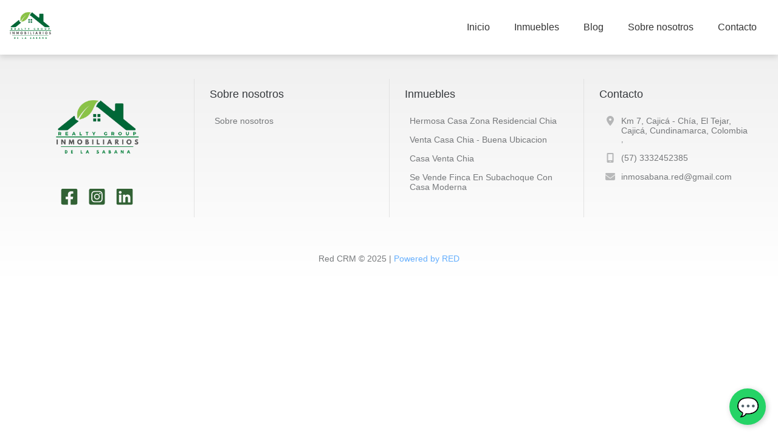

--- FILE ---
content_type: text/html
request_url: https://inmosabana.com/casa-venta-anapoima-anapoima/7248200
body_size: 918
content:
<!DOCTYPE html><html lang=""><head><meta charset="utf-8"><meta http-equiv="X-UA-Compatible" content="IE=edge"><meta name="viewport" content="width=device-width,initial-scale=1"><link id="pageFavicon" rel="icon" href="/favicon.ico"><title id="pageTitle">site</title><link href="/css/app.bf18b9d6.css" rel="preload" as="style"><link href="/css/chunk-vendors.42c963f2.css" rel="preload" as="style"><link href="/js/app.6c3f230c.js" rel="preload" as="script"><link href="/js/chunk-vendors.9aa38f7a.js" rel="preload" as="script"><link href="/css/chunk-vendors.42c963f2.css" rel="stylesheet"><link href="/css/app.bf18b9d6.css" rel="stylesheet"></head><body><noscript><strong>We're sorry but site doesn't work properly without JavaScript enabled. Please enable it to continue.</strong></noscript><div id="app"></div><script src="/js/chunk-vendors.9aa38f7a.js"></script><script src="/js/app.6c3f230c.js"></script></body></html>

--- FILE ---
content_type: text/css
request_url: https://inmosabana.com/css/app.bf18b9d6.css
body_size: 37966
content:
#Banner .slider[data-v-6ae5fca2]{position:relative;display:flex;margin:0;--carousel-button-color:#170724;--carousel-button-bg:#fff;--carousel-button-shadow:0 2px 1px -1px rgba(0,0,0,0.2),0 1px 1px 0 rgba(0,0,0,0.14),0 1px 3px 0 rgba(0,0,0,0.12);--carousel-button-svg-width:20px;--carousel-button-svg-height:20px;--carousel-button-svg-stroke-width:2.5;overflow:hidden}.carousel__track[data-v-6ae5fca2]{transform:none!important}.wrapperSlick[data-v-6ae5fca2]{display:block;width:100%;padding:0;flex-shrink:0}.banner-container[data-v-6ae5fca2]{position:relative;display:flex;flex-direction:column;justify-content:center;width:100vw;display:none}.banner-container .img-banner[data-v-6ae5fca2]{inset:0;display:block;width:100%;height:110%;-o-object-fit:fill;object-fit:fill}.button-carrousel[data-v-6ae5fca2]{width:5%!important}.banner-container .content-banner[data-v-6ae5fca2]{position:absolute;margin-left:70px;z-index:1;color:#fff;font-size:20px;width:50%;max-width:800px;display:flex;flex-direction:column;bottom:4rem}.banner-container .overlay[data-v-6ae5fca2]{position:absolute;inset:0;background:linear-gradient(45deg,#000,transparent);mix-blend-mode:multiply}.banner-container .title-banner[data-v-6ae5fca2]{font-size:3rem;line-height:1.2;margin-bottom:1rem;width:100%}.banner-container .text-banner[data-v-6ae5fca2]{font-size:1.1rem;line-height:1.8}.banner-container .link-banner .btn[data-v-6ae5fca2]{font-size:1.1rem;font-weight:600;text-transform:uppercase}.banner-container .link-banner[data-v-6ae5fca2]{margin-top:2rem}.banner-container .text-banner[data-v-6ae5fca2]>:first-child{margin-top:0;padding-top:0}.banner-container .text-banner[data-v-6ae5fca2]>:last-child{margin-bottom:0;padding-bottom:0}.active[data-v-6ae5fca2]{display:block}.banner-container .title-banner[data-v-6ae5fca2]:after{content:"";display:block;border-bottom:4px solid var(--tm-color);width:2em;margin-top:6px}@media(max-width:990px){.banner-container .content-banner[data-v-6ae5fca2]{max-width:none;width:100%;height:auto;font-size:16px}.banner-container .title-banner[data-v-6ae5fca2]{font-size:2.2em}.banner-container .text-banner[data-v-6ae5fca2]{font-size:1em;line-height:1.6}.banner-container .link-banner[data-v-6ae5fca2]{margin-top:1rem}.banner-container[data-v-6ae5fca2]{justify-content:flex-end}}@media(max-width:767px){.banner-container .overlay[data-v-6ae5fca2]{background:linear-gradient(0deg,#000,transparent)}.banner-container .content-banner[data-v-6ae5fca2]{display:none}.banner-container .img-banner[data-v-6ae5fca2]{min-height:160px}.banner-container .link-banner .btn[data-v-6ae5fca2]{font-size:.9em}}#Banner .slider .carousel__dots[data-v-6ae5fca2]{top:auto;bottom:15px;z-index:1}#Banner .slider .carousel__dots .carousel__dot[data-v-6ae5fca2]:after{display:none}#Banner .slider .carousel__dots .carousel__dot[data-v-6ae5fca2]{background:#fff;height:6px;width:15px;margin:4px;border-radius:2px;box-shadow:2px 2px 5px rgba(0,0,0,.14901960784313725);transition:all .4s ease}#Banner .slider .carousel__dots .carousel__dot.is-selected[data-v-6ae5fca2]{width:22px;background:var(--tm-color)}.InmuebleItem[data-v-2c4ed4d0]{height:100%;transition:transform .3s ease}.InmuebleItemWrapper[data-v-2c4ed4d0]{display:flex;flex-direction:column;overflow:hidden;border-radius:.75rem;border:1px solid #e8e8e8;position:relative;background:#fff;color:inherit;text-decoration:none;height:100%;transition:all .3s cubic-bezier(.4,0,.2,1);box-shadow:0 2px 8px rgba(0,0,0,.06)}.InmuebleItemWrapper[data-v-2c4ed4d0]:hover{transform:translateY(-4px);box-shadow:0 8px 24px rgba(0,0,0,.12);border-color:var(--tm-color,#7367f0)}.thumbnail-container[data-v-2c4ed4d0]{position:relative;overflow:hidden}.thumbnailInmuebleItem[data-v-2c4ed4d0]{position:relative;padding-top:65%;margin:0;overflow:hidden}.thumbnailInmuebleItem img[data-v-2c4ed4d0]{display:block;width:100%;height:100%;-o-object-fit:cover;object-fit:cover;-o-object-position:center;object-position:center;position:absolute;top:0;left:0;transition:transform .4s ease}.InmuebleItemWrapper:hover .thumbnailInmuebleItem img[data-v-2c4ed4d0]{transform:scale(1.08)}.thumbnailInmuebleItem.default img[data-v-2c4ed4d0]{-o-object-fit:contain;object-fit:contain;padding:15%}.image-overlay[data-v-2c4ed4d0]{position:absolute;top:0;left:0;right:0;bottom:0;background:linear-gradient(180deg,transparent,rgba(0,0,0,.7));display:flex;align-items:flex-end;justify-content:center;opacity:0;transition:opacity .3s ease;padding:1.5rem}.InmuebleItemWrapper:hover .image-overlay[data-v-2c4ed4d0]{opacity:1}.view-details[data-v-2c4ed4d0]{color:#fff;font-weight:600;font-size:.95rem;text-transform:uppercase;letter-spacing:.5px}.badgesInmuebleItem[data-v-2c4ed4d0]{position:absolute;display:flex;flex-direction:column;align-items:flex-start;line-height:1;top:.75rem;left:0;z-index:2;gap:.5rem}.badge-item[data-v-2c4ed4d0]{display:inline-flex;align-items:center;padding:.4em .9em;border-radius:0 .375rem .375rem 0;font-size:.8125rem;font-weight:600;color:#fff;box-shadow:0 2px 8px rgba(0,0,0,.15);-webkit-backdrop-filter:blur(4px);backdrop-filter:blur(4px)}.badge-item.tipo[data-v-2c4ed4d0]{background:linear-gradient(135deg,#f59e0b,#ea580c)}.badge-item.tipoNegocio[data-v-2c4ed4d0]{background:linear-gradient(135deg,#10b981,#059669)}.content-wrapper[data-v-2c4ed4d0]{padding:1.25rem}.datosInmuebleItem[data-v-2c4ed4d0]{margin-bottom:1rem}.tituloInmuebleItem[data-v-2c4ed4d0]{font-size:1.125rem;margin-bottom:.625rem;line-height:1.3;font-weight:600;text-transform:capitalize;color:#2d3748;display:-webkit-box;-webkit-line-clamp:2;-webkit-box-orient:vertical;overflow:hidden;min-height:2.6em}.ubicacion-item[data-v-2c4ed4d0]{display:flex;align-items:center;gap:.375rem;font-size:.875rem;color:#6b7280;margin-top:.5rem}.ubicacion-item svg[data-v-2c4ed4d0]{flex-shrink:0;opacity:.7}.valorInmuebleItem[data-v-2c4ed4d0]{display:flex;flex-direction:column;gap:.625rem;margin-bottom:1rem;padding-bottom:1rem;border-bottom:1px solid #e8e8e8}.precio-item[data-v-2c4ed4d0]{display:flex;justify-content:space-between;align-items:center;padding:.5rem .75rem;background:#f8f9fa;border-radius:.5rem;transition:background .2s ease}.precio-item[data-v-2c4ed4d0]:hover{background:#e9ecef}.precio-label[data-v-2c4ed4d0]{font-size:.8125rem;color:#6b7280;font-weight:500}.precio-valor[data-v-2c4ed4d0]{font-weight:700;font-size:1.0625rem;color:var(--tm-color,#7367f0)}.precio-item.venta .precio-valor[data-v-2c4ed4d0]{color:#059669}.precio-item.alquiler .precio-valor[data-v-2c4ed4d0]{color:#2563eb}.precio-item.admin .precio-valor[data-v-2c4ed4d0]{color:#6b7280;font-size:.9375rem}.caracteristicas-section[data-v-2c4ed4d0]{margin-top:auto;padding-top:.75rem}.attrInmuebleItem[data-v-2c4ed4d0]{display:flex;gap:.5rem}.attrInmuebleItem.datosInmueble[data-v-2c4ed4d0]{flex-wrap:wrap;margin-bottom:.75rem;padding-bottom:.75rem;border-bottom:1px solid #e8e8e8}.attr-box[data-v-2c4ed4d0]{display:flex;align-items:center;justify-content:center;padding:.5rem .75rem;background:#f8f9fa;border-radius:.5rem;flex:1;min-width:0}.attr-content[data-v-2c4ed4d0]{display:flex;flex-direction:column;gap:.125rem;min-width:0;align-items:center;text-align:center}.attr-label[data-v-2c4ed4d0]{font-size:.6875rem;color:#6b7280;text-transform:uppercase;font-weight:500;letter-spacing:.3px}.attr-value[data-v-2c4ed4d0]{font-weight:600;font-size:.9375rem;color:#2d3748}.attrInmuebleItem.areaInmueble[data-v-2c4ed4d0]{justify-content:space-between}.area-info[data-v-2c4ed4d0]{display:flex;align-items:center;justify-content:center;padding:.625rem .875rem;background:linear-gradient(135deg,#f8f9fa,#e9ecef);border-radius:.5rem;flex:1}.area-content[data-v-2c4ed4d0]{display:flex;flex-direction:column;gap:.125rem;align-items:center;text-align:center}.area-label[data-v-2c4ed4d0]{font-size:.75rem;color:#6b7280;font-weight:500}.area-value[data-v-2c4ed4d0]{font-weight:600;font-size:1rem;color:#2d3748}.area-value sup[data-v-2c4ed4d0]{font-size:.7em}@media (max-width:991px){.content-wrapper[data-v-2c4ed4d0]{padding:1rem}.tituloInmuebleItem[data-v-2c4ed4d0]{font-size:1.0625rem}.precio-valor[data-v-2c4ed4d0]{font-size:1rem}.attr-box[data-v-2c4ed4d0]{padding:.4rem .625rem}}@media (max-width:767px){.InmuebleItemWrapper[data-v-2c4ed4d0]{border-radius:.625rem}.thumbnailInmuebleItem[data-v-2c4ed4d0]{padding-top:60%}.content-wrapper[data-v-2c4ed4d0]{padding:.875rem}.tituloInmuebleItem[data-v-2c4ed4d0]{font-size:1rem;margin-bottom:.5rem}.ubicacion-item[data-v-2c4ed4d0]{font-size:.8125rem}.valorInmuebleItem[data-v-2c4ed4d0]{gap:.5rem;margin-bottom:.875rem;padding-bottom:.875rem}.precio-item[data-v-2c4ed4d0]{padding:.4rem .625rem}.precio-label[data-v-2c4ed4d0]{font-size:.75rem}.precio-valor[data-v-2c4ed4d0]{font-size:.9375rem}.badgesInmuebleItem[data-v-2c4ed4d0]{top:.625rem;gap:.4rem}.badge-item[data-v-2c4ed4d0]{padding:.35em .75em;font-size:.75rem}.attrInmuebleItem.datosInmueble[data-v-2c4ed4d0]{gap:.4rem;margin-bottom:.625rem;padding-bottom:.625rem}.attr-box[data-v-2c4ed4d0]{padding:.375rem .5rem;gap:.375rem}.attr-icon[data-v-2c4ed4d0]{width:16px;height:16px}.attr-label[data-v-2c4ed4d0]{font-size:.625rem}.attr-value[data-v-2c4ed4d0]{font-size:.875rem}.area-info[data-v-2c4ed4d0]{padding:.5rem .75rem}.area-label[data-v-2c4ed4d0]{font-size:.6875rem}.area-value[data-v-2c4ed4d0]{font-size:.9375rem}}@media (max-width:480px){.thumbnailInmuebleItem[data-v-2c4ed4d0]{padding-top:55%}.content-wrapper[data-v-2c4ed4d0]{padding:.75rem}.tituloInmuebleItem[data-v-2c4ed4d0]{font-size:.9375rem}.valorInmuebleItem[data-v-2c4ed4d0]{gap:.4rem}.precio-item[data-v-2c4ed4d0]{padding:.375rem .5rem}.precio-valor[data-v-2c4ed4d0]{font-size:.875rem}.badgesInmuebleItem[data-v-2c4ed4d0]{top:.5rem}.badge-item[data-v-2c4ed4d0]{padding:.3em .65em;font-size:.6875rem}.attrInmuebleItem.datosInmueble[data-v-2c4ed4d0]{gap:.375rem}.attr-box[data-v-2c4ed4d0]{padding:.35rem .45rem}.attr-label[data-v-2c4ed4d0]{font-size:.5625rem}.attr-value[data-v-2c4ed4d0]{font-size:.8125rem}}@media (min-width:1400px){.content-wrapper[data-v-2c4ed4d0]{padding:1.5rem}.tituloInmuebleItem[data-v-2c4ed4d0]{font-size:1.1875rem}.precio-valor[data-v-2c4ed4d0]{font-size:1.125rem}.attr-value[data-v-2c4ed4d0]{font-size:1rem}.area-value[data-v-2c4ed4d0]{font-size:1.0625rem}}@media (prefers-reduced-motion:reduce){.image-overlay[data-v-2c4ed4d0],.InmuebleItem[data-v-2c4ed4d0],.InmuebleItemWrapper[data-v-2c4ed4d0],.thumbnailInmuebleItem img[data-v-2c4ed4d0]{transition:none}}.BlogItem{overflow:hidden;background:#fff;border-radius:4px;box-shadow:3px 3px 10px -1px rgba(0,0,0,.14901960784313725)}.BlogItem .linkBlog{display:flex;flex-direction:column;color:inherit;text-decoration:none;position:relative}.BlogItem .imageBlog{position:relative;padding-top:60%}@media (min-width:768px){.firstBlog{max-width:100%!important;flex-basis:100%!important}.firstBlog:not(.without-image) .contentBlog{position:absolute;--bg-black:rgba(0,0,0,0.5490196078431373);bottom:0;background:var(--bg-black);color:#fff;width:100%}.firstBlog .imageBlog{position:relative;padding-top:45%}.firstBlog:not(.without-image) .contentBlog:before{content:"";position:absolute;width:100%;height:100px;background:linear-gradient(transparent,var(--bg-black));bottom:100%;left:0}}.BlogItem .thumbnailBlog,.thumbnailBlog img{position:absolute;inset:0;width:100%;height:100%;-o-object-fit:cover;object-fit:cover;-o-object-position:center;object-position:center}.BlogItem .thumbnailBlog.default img{padding:15%;-o-object-fit:contain;object-fit:contain}.BlogItem .dateBlog{position:absolute;top:0;right:20px;display:flex;flex-direction:column;color:#fff;background:var(--tm-color);filter:hue-rotate(30deg);line-height:1;text-align:center;text-transform:uppercase;font-weight:700;padding:6px;border-radius:0 0 3px 3px}.BlogItem .contentBlog{padding:20px 35px;display:flex;flex-direction:column}.BlogItem .dateBlog .day{font-size:1.5em}.BlogItem .titleBlog{font-size:22px;line-height:1.2;margin-bottom:12px;max-height:1.2em;-webkit-line-clamp:1}.BlogItem .textBlog,.BlogItem .titleBlog{-webkit-box-orient:vertical;overflow:hidden;display:-webkit-box}.BlogItem .textBlog{line-height:1.6;max-height:3.2em;-webkit-line-clamp:2}.BlogItem .viewMore{display:block;padding-top:20px;margin-top:auto;text-decoration:underline;opacity:.85}[for=TyC]{font-size:13px}.widget.newsletter{background:var(--tm-cop);border-radius:6px;padding:25px;color:#fff}.widget.newsletter input{background:transparent}#App .widget.newsletter .btn[type=submit]{background:#fff;color:var(--tm-color);font-weight:500;border:none}.headerPage[data-v-bdb5633e]{padding:35px 0;background:var(--tm-color);position:relative;z-index:1;color:#fff}.title-page[data-v-bdb5633e]{font-size:30px;text-align:center;font-weight:700;text-transform:uppercase;margin:0}.headerPage[data-v-bdb5633e]:before{content:"";display:block;position:absolute;inset:0;background:linear-gradient(0deg,var(--tm-color),transparent);mix-blend-mode:multiply;filter:hue-rotate(40deg)}@media(max-width:767px){.title-page[data-v-bdb5633e]{font-size:22px}}#AboutUs .aboutUsLogo[data-v-41880f00]{max-width:200px;margin:0 auto 30px}.aboutUsDescripcion[data-v-41880f00]{text-align:justify;-moz-text-align-last:center;text-align-last:center}.aboutUsSubtitle[data-v-41880f00]{font-size:24px;text-transform:uppercase;font-weight:700;padding-bottom:6px;margin-bottom:10px;border-bottom:2px solid var(--tm-color)}#AboutUs .aboutUsContent[data-v-41880f00] :last-child{margin-bottom:0}.apply-button[data-v-8481a3c2]{display:none}@media (max-width:767px){.apply-button[data-v-8481a3c2]{display:inline-flex;align-items:center;gap:.5rem;font-weight:600;padding:.75rem 1rem;transition:all .3s ease;border-width:2px;width:100%;justify-content:center;margin-top:.75rem}.apply-button svg[data-v-8481a3c2]{transition:transform .3s ease}.apply-button:hover svg[data-v-8481a3c2]{transform:scale(1.1)}.apply-button[data-v-8481a3c2]:active{transform:scale(.98)}.button-container[data-v-8481a3c2]{justify-content:stretch;margin-top:.75rem;padding-top:.75rem;flex-direction:column}.clear-button[data-v-8481a3c2]{width:100%;justify-content:center;padding:.75rem 1rem;font-size:.9375rem;margin-bottom:0}}@media (max-width:480px){.apply-button[data-v-8481a3c2],.clear-button[data-v-8481a3c2]{padding:.625rem .875rem;font-size:.875rem}.apply-button svg[data-v-8481a3c2],.clear-button svg[data-v-8481a3c2]{width:16px;height:16px}}.filtro-container[data-v-8481a3c2]{width:100%}.mobile-header[data-v-8481a3c2]{display:none}.btn-close-mobile[data-v-8481a3c2]{background:#f8f8f8;border:none;font-size:2rem;line-height:1;color:#6e6b7b;padding:0;width:40px;height:40px;cursor:pointer;transition:all .2s ease;border-radius:.5rem;display:flex;align-items:center;justify-content:center}.btn-close-mobile[data-v-8481a3c2]:hover{color:#ea5455;background:#fee;transform:rotate(90deg)}.filterForm[data-v-8481a3c2]{background-color:transparent;padding:0}.filters-grid[data-v-8481a3c2]{display:grid;grid-template-columns:repeat(auto-fit,minmax(220px,1fr));gap:1.25rem;margin-bottom:1.5rem}.filter-group[data-v-8481a3c2]{margin-bottom:0}.filter-group label[data-v-8481a3c2]{font-weight:600;color:#5e5873;margin-bottom:.5rem;font-size:.875rem;display:block;text-transform:capitalize}.button-container[data-v-8481a3c2]{display:flex;justify-content:flex-end;padding-top:.5rem;border-top:1px solid #ebe9f1}.clear-button[data-v-8481a3c2]{font-weight:600;padding:.625rem 1.5rem;transition:all .3s ease;display:inline-flex;align-items:center;gap:.5rem;border-width:2px}.clear-button svg[data-v-8481a3c2]{transition:transform .3s ease}.clear-button[data-v-8481a3c2]:hover{transform:translateY(-2px);box-shadow:0 4px 12px rgba(0,0,0,.15)}.clear-button:hover svg[data-v-8481a3c2]{transform:rotate(-15deg)}.clear-button[data-v-8481a3c2]:active{transform:translateY(0)}.filter-group[data-v-8481a3c2] .v-select{font-size:.9375rem}.filter-group[data-v-8481a3c2] .vs__dropdown-toggle{border:1px solid #d8d6de;border-radius:.375rem;padding:.5rem .75rem;background:#fff;transition:all .2s ease;min-height:42px;display:flex;align-items:center}.filter-group[data-v-8481a3c2] .vs__dropdown-toggle:hover{border-color:#a8a8b3}.filter-group[data-v-8481a3c2] .vs__selected-options{padding:0;flex-wrap:nowrap;flex:1;display:flex;align-items:center}.filter-group[data-v-8481a3c2] .vs__selected{margin:0;padding:0;border:0;color:#5e5873;font-weight:500;font-size:.9375rem;line-height:1.5;width:100%;overflow:hidden;text-overflow:ellipsis;white-space:nowrap;display:block}.filter-group[data-v-8481a3c2] .vs__search{margin:0;padding:0;font-size:.9375rem;line-height:1.5;border:0;flex:1}.filter-group[data-v-8481a3c2] .vs__search::-moz-placeholder{color:#b9b9c3}.filter-group[data-v-8481a3c2] .vs__search:-ms-input-placeholder{color:#b9b9c3}.filter-group[data-v-8481a3c2] .vs__search::placeholder{color:#b9b9c3}.filter-group[data-v-8481a3c2] .vs__actions{padding:0;display:flex;align-items:center;gap:4px}.filter-group[data-v-8481a3c2] .vs__clear,.filter-group[data-v-8481a3c2] .vs__open-indicator{fill:#6e6b7b}.filter-group[data-v-8481a3c2] .vs__clear{cursor:pointer;padding:0;margin:0}.filter-group[data-v-8481a3c2] .vs__clear:hover{fill:#ea5455}.filter-group[data-v-8481a3c2] .vs__open-indicator{transition:transform .2s ease;cursor:pointer}.filter-group[data-v-8481a3c2] .vs--open .vs__open-indicator{transform:rotate(180deg)}.filter-group[data-v-8481a3c2] .vs__spinner{border-left-color:var(--tm-color,#7367f0)}.filter-group[data-v-8481a3c2] .vs__dropdown-menu{border:1px solid #d8d6de;border-radius:.375rem;box-shadow:0 4px 12px rgba(0,0,0,.1);margin-top:4px;padding:.25rem 0;max-height:250px;z-index:9999}.filter-group[data-v-8481a3c2] .vs__dropdown-option{padding:.625rem .875rem;font-size:.9375rem;color:#5e5873;transition:all .15s ease;cursor:pointer;white-space:normal;word-wrap:break-word}.filter-group[data-v-8481a3c2] .vs__dropdown-option:hover{background:#f8f8f8}.filter-group[data-v-8481a3c2] .vs__dropdown-option--highlight{background:var(--tm-color,#7367f0);color:#fff}.filter-group[data-v-8481a3c2] .vs__dropdown-option--selected{background:#f0f0f5;color:var(--tm-color,#7367f0);font-weight:500;position:relative}.filter-group[data-v-8481a3c2] .vs__dropdown-option--selected:after{content:"✓";position:absolute;right:.875rem;font-weight:700}.filter-group[data-v-8481a3c2] .vs__dropdown-option--selected:hover{background:#e8e8f0}.filter-group[data-v-8481a3c2] .vs__no-options{padding:.875rem;text-align:center;color:#b9b9c3;font-size:.875rem}.filter-group[data-v-8481a3c2] .vs--disabled .vs__dropdown-toggle{background-color:#f3f2f7;cursor:not-allowed;opacity:.6}.filter-group[data-v-8481a3c2] .vs--disabled .vs__selected{color:#b9b9c3}.filter-group[data-v-8481a3c2] .vs--disabled .vs__clear,.filter-group[data-v-8481a3c2] .vs--disabled .vs__open-indicator{display:none}.filter-group[data-v-8481a3c2] .vs--searching .vs__selected{opacity:.4}.filter-group[data-v-8481a3c2] .vs--open .vs__dropdown-toggle{border-color:var(--tm-color,#7367f0);box-shadow:0 0 0 1px var(--tm-color,#7367f0)}.filter-group[data-v-8481a3c2] input,.filter-group[data-v-8481a3c2] select{border-radius:.5rem;border-color:#d8d6de;padding:.5rem .75rem;font-size:.9375rem;transition:all .2s ease}.filter-group[data-v-8481a3c2] input:hover,.filter-group[data-v-8481a3c2] select:hover{border-color:var(--tm-color,#7367f0)}.filter-group[data-v-8481a3c2] input:focus,.filter-group[data-v-8481a3c2] select:focus{border-color:var(--tm-color,#7367f0);box-shadow:0 0 0 3px rgba(115,103,240,.1)}.textRange[data-v-8481a3c2]{display:flex;margin-top:-4px;font-size:.75rem;justify-content:space-between;color:#6e6b7b;padding:0 .25rem}.textRange .line[data-v-8481a3c2]{display:block;height:6px;margin:0 2.5px 6px;border-left:1px solid #9b9b9b}.textRange .step[data-v-8481a3c2]{align-items:center;text-align:left}.textRange .step[data-v-8481a3c2]:first-child{align-items:flex-start}.textRange .step[data-v-8481a3c2]:last-child{align-items:flex-end}.textRange .value[data-v-8481a3c2]{line-height:1;width:.5em}@media (max-width:991px){.filters-grid[data-v-8481a3c2]{grid-template-columns:repeat(auto-fit,minmax(200px,1fr));gap:1rem;margin-bottom:1.25rem}.filter-group label[data-v-8481a3c2]{font-size:.8125rem}.clear-button[data-v-8481a3c2]{padding:.5rem 1.25rem;font-size:.9375rem}.clear-button svg[data-v-8481a3c2]{width:16px;height:16px}}@media (max-width:767px){.mobile-header[data-v-8481a3c2]{display:flex;justify-content:flex-end;margin-bottom:1rem;padding-bottom:.75rem;border-bottom:2px solid #ebe9f1}.filters-grid[data-v-8481a3c2]{grid-template-columns:1fr;gap:1rem;margin-bottom:1rem}.filter-group[data-v-8481a3c2]{padding-bottom:.75rem;border-bottom:1px solid #ebe9f1}.filter-group[data-v-8481a3c2]:last-of-type{border-bottom:none;padding-bottom:0}.filter-group label[data-v-8481a3c2]{font-size:.875rem;margin-bottom:.4rem}.button-container[data-v-8481a3c2]{justify-content:stretch;margin-top:.75rem;padding-top:.75rem}.clear-button[data-v-8481a3c2]{width:100%;justify-content:center;padding:.75rem 1rem;font-size:.9375rem}.filter-group[data-v-8481a3c2] .vs__dropdown-toggle{padding:.5rem .625rem}.textRange[data-v-8481a3c2]{font-size:.6875rem}}@media (max-width:480px){.filters-grid[data-v-8481a3c2]{gap:.875rem}.filter-group[data-v-8481a3c2]{padding-bottom:.625rem}.filter-group label[data-v-8481a3c2]{font-size:.8125rem}.clear-button[data-v-8481a3c2]{padding:.625rem .875rem;font-size:.875rem}.clear-button svg[data-v-8481a3c2]{width:16px;height:16px}.filter-group[data-v-8481a3c2] .vs__dropdown-toggle{padding:.45rem .5rem}.filter-group[data-v-8481a3c2] input,.filter-group[data-v-8481a3c2] select{padding:.45rem .5rem;font-size:.875rem}}@media (min-width:1400px){.filters-grid[data-v-8481a3c2]{grid-template-columns:repeat(auto-fit,minmax(240px,1fr));gap:1.5rem;margin-bottom:1.75rem}.filter-group label[data-v-8481a3c2]{font-size:.9375rem}.clear-button[data-v-8481a3c2]{padding:.75rem 2rem;font-size:1rem}.clear-button svg[data-v-8481a3c2]{width:20px;height:20px}}@media (min-width:768px) and (max-width:991px){.filters-grid[data-v-8481a3c2]{grid-template-columns:repeat(2,1fr)}}@media (min-width:992px) and (max-width:1199px){.filters-grid[data-v-8481a3c2]{grid-template-columns:repeat(3,1fr)}}@media (min-width:1200px){.filters-grid[data-v-8481a3c2]{grid-template-columns:repeat(4,1fr)}}@media (prefers-reduced-motion:reduce){.clear-button[data-v-8481a3c2],.clear-button svg[data-v-8481a3c2],.filter-group[data-v-8481a3c2] .vs__dropdown-toggle,.filter-group[data-v-8481a3c2] input,.filter-group[data-v-8481a3c2] select{transition:none}}.sub-title[data-v-068a8027]{font-size:1.75rem;margin-bottom:0;text-transform:uppercase;font-weight:700;color:#5e5873;letter-spacing:.5px}.page-header[data-v-068a8027]{margin-bottom:1.5rem;padding-bottom:1rem;border-bottom:2px solid #ebe9f1}.btn-toggle-filter[data-v-068a8027]{display:inline-flex;align-items:center;gap:.5rem;padding:.625rem 1.25rem;font-weight:600;font-size:.9375rem;border-width:2px;transition:all .3s ease}.btn-toggle-filter svg[data-v-068a8027]{transition:transform .3s ease}.btn-toggle-filter:hover svg[data-v-068a8027]{transform:scale(1.1)}.btn-toggle-filter.active[data-v-068a8027]{background-color:var(--tm-color,#7367f0);border-color:var(--tm-color,#7367f0);color:#fff}.btn-toggle-filter.active[data-v-068a8027]:hover{background-color:var(--tm-color,#7367f0);border-color:var(--tm-color,#7367f0);opacity:.9}.filtros-panel[data-v-068a8027]{background:#fff;border-radius:.75rem;box-shadow:0 4px 16px rgba(0,0,0,.08);margin-bottom:2rem;overflow:hidden;border:1px solid #e8e8e8}.filtros-wrapper[data-v-068a8027]{padding:1.5rem}.filtros-header[data-v-068a8027]{display:flex;justify-content:space-between;align-items:center;margin-bottom:1.5rem;padding-bottom:1rem;border-bottom:2px solid #ebe9f1}.filtros-title[data-v-068a8027]{font-size:1.375rem;font-weight:700;color:#5e5873;margin:0;text-transform:uppercase;letter-spacing:.5px}.btn-close-filtros[data-v-068a8027]{display:flex;align-items:center;justify-content:center;background:none;border:none;font-size:2rem;line-height:1;color:#6e6b7b;padding:0;width:36px;height:36px;cursor:pointer;transition:all .2s ease;border-radius:.5rem}.btn-close-filtros[data-v-068a8027]:hover{color:#ea5455;background:#f8f8f8;transform:rotate(90deg)}.slide-down-enter-active[data-v-068a8027],.slide-down-leave-active[data-v-068a8027]{transition:all .4s cubic-bezier(.4,0,.2,1);transform-origin:top}.slide-down-enter[data-v-068a8027],.slide-down-leave-to[data-v-068a8027]{opacity:0;transform:translateY(-20px) scaleY(.95)}.filter-backdrop[data-v-068a8027]{display:none}[data-v-068a8027]:deep(.page-item){margin:.375rem}[data-v-068a8027]:deep(.pagination){margin:-.375rem;flex-wrap:wrap}[data-v-068a8027]:deep(.page-link){line-height:1;border-radius:.357rem;color:#6e6b7b;transition:all .2s ease;padding:.5rem .75rem;font-weight:500}[data-v-068a8027]:deep(.page-item.active .page-link){background-color:var(--tm-color);border-color:var(--tm-color);color:#fff;box-shadow:0 2px 4px rgba(0,0,0,.1)}[data-v-068a8027]:deep(.page-link:hover){color:var(--tm-color);border-color:var(--tm-color);background-color:rgba(var(--tm-color-rgb),.1)}@media (max-width:991px){.sub-title[data-v-068a8027]{font-size:1.5rem}.filtros-title[data-v-068a8027]{font-size:1.25rem}.filtros-wrapper[data-v-068a8027]{padding:1.25rem}.btn-toggle-filter[data-v-068a8027]{padding:.5rem 1rem;font-size:.875rem}.btn-toggle-filter svg[data-v-068a8027]{width:18px;height:18px}}@media (max-width:767px){.page-header[data-v-068a8027]{margin-bottom:1.25rem;padding-bottom:.875rem}.sub-title[data-v-068a8027]{font-size:1.375rem}.filtros-title[data-v-068a8027]{font-size:1.125rem}.btn-toggle-filter[data-v-068a8027]{padding:.5rem .875rem;font-size:.8125rem}.btn-toggle-filter svg[data-v-068a8027]{width:16px;height:16px}.btn-toggle-filter span[data-v-068a8027]{display:none}.btn-toggle-filter[data-v-068a8027]:after{content:"Filtros"}.filtros-panel[data-v-068a8027]{position:fixed;top:0;left:0;right:0;bottom:0;z-index:1050;margin:0;border-radius:0;max-height:100vh;overflow-y:auto;box-shadow:none}.filtros-wrapper[data-v-068a8027]{padding:1rem;min-height:100vh}.filtros-header[data-v-068a8027]{position:sticky;top:0;background:#fff;z-index:10;margin-bottom:1.25rem;padding-bottom:.875rem}.btn-close-filtros[data-v-068a8027]{width:32px;height:32px;font-size:1.75rem}.filter-backdrop[data-v-068a8027]{display:block;position:fixed;top:0;left:0;right:0;bottom:0;background:rgba(0,0,0,.5);z-index:1045;-webkit-backdrop-filter:blur(2px);backdrop-filter:blur(2px);-webkit-animation:fadeIn-data-v-068a8027 .3s ease;animation:fadeIn-data-v-068a8027 .3s ease}@-webkit-keyframes fadeIn-data-v-068a8027{0%{opacity:0}to{opacity:1}}@keyframes fadeIn-data-v-068a8027{0%{opacity:0}to{opacity:1}}.slide-down-enter[data-v-068a8027],.slide-down-leave-to[data-v-068a8027]{opacity:0;transform:translateY(100%)}body[data-v-068a8027]:has(.filtros-panel){overflow:hidden}[data-v-068a8027]:deep(.page-item){margin:.25rem}[data-v-068a8027]:deep(.page-link){padding:.4rem .6rem;font-size:.875rem}}@media (max-width:480px){.sub-title[data-v-068a8027]{font-size:1.25rem}.filtros-title[data-v-068a8027]{font-size:1rem}.filtros-wrapper[data-v-068a8027]{padding:.875rem}.filtros-header[data-v-068a8027]{margin-bottom:1rem}.btn-toggle-filter[data-v-068a8027]{padding:.45rem .75rem}}@media (min-width:1400px){.sub-title[data-v-068a8027]{font-size:2rem}.filtros-title[data-v-068a8027]{font-size:1.5rem}.filtros-wrapper[data-v-068a8027]{padding:2rem}.page-header[data-v-068a8027]{margin-bottom:2rem}.filtros-panel[data-v-068a8027]{margin-bottom:2.5rem}}@media (prefers-reduced-motion:reduce){.btn-close-filtros[data-v-068a8027],.btn-toggle-filter[data-v-068a8027],.filter-backdrop[data-v-068a8027],.slide-down-enter-active[data-v-068a8027],.slide-down-leave-active[data-v-068a8027]{transition:none;-webkit-animation:none;animation:none}}#SliderInmuebleDetail .slider{position:relative;margin:0 0 .25rem;--carousel-button-color:#170724;--carousel-button-bg:#fff;--carousel-button-shadow:0 2px 1px -1px rgba(0,0,0,0.2),0 1px 1px 0 rgba(0,0,0,0.14),0 1px 3px 0 rgba(0,0,0,0.12);--carousel-button-svg-width:20px;--carousel-button-svg-height:20px;--carousel-button-svg-stroke-width:2.5}#SliderInmuebleDetail .carousel__slide .imageSlider{position:relative;padding-top:50%;overflow:hidden}#SliderInmuebleDetail .carousel__slide .imageSlider img{position:absolute;width:100%;height:100%;-o-object-fit:cover;object-fit:cover;top:0;left:0}#SliderInmuebleDetail .carousel__nav{display:flex;flex-direction:row-reverse;justify-content:space-between;align-items:center;position:absolute;inset:0 -1.25rem;pointer-events:none}#SliderInmuebleDetail .slider .carousel__slide{width:100%;padding:0}#SliderInmuebleDetail .slider .carousel__button{position:static;transform:none}#SliderInmuebleDetail .slider .carousel__button:focus{outline:none;box-shadow:0 0 0 4px var(--tm-color)}#SliderInmuebleDetail .sliderThumbnails .carousel__slide{opacity:.5;padding:.25rem;width:96px}#SliderInmuebleDetail .sliderThumbnails .carousel__slide .imageSlider{padding-top:60%}#SliderInmuebleDetail .sliderThumbnails .carousel__slide .imageSlider img{border-radius:4px}#SliderInmuebleDetail .sliderThumbnails .carousel__slide.is-nav-selected{opacity:1}.metaDataInmueble .valor{font-size:28px;line-height:1}.metaDataInmueble .preciosInmueble .label{font-size:16px;display:block;margin-bottom:6px}.metaDataInmueble .valor+.valor{margin-top:15px}.metaDataInmueble .valor b{color:var(--tm-color)}.metaDataInmueble .metaInmueble{font-size:14px;margin-top:20px}.metaDataInmueble .metaInmueble .meta{display:flex}.metaDataInmueble .metaInmueble .meta.tipo+.meta.tipo{margin-top:4px}.metaDataInmueble .metaInmueble .meta .value{margin-left:auto;padding-left:8px}.metaDataInmueble .metaInmueble .meta.direccion{border-top:1px solid #ebe9f1;padding-top:5px;margin-top:5px}.metaDataInmueble .anoConstrucion{margin:20px 0;padding:10px 35px;background:#e4e4e4;text-align:center;font-size:16px;font-weight:600}.sideBarInmueble .metaDataInmueble .anoConstrucion{margin:20px -35px}.fotoAgenteInmueble{max-width:180px;width:100%;margin-bottom:10px}.nombreAgenteInmueble{text-transform:capitalize;font-size:24px;font-weight:400;text-align:center;line-height:1.4}.nombreAgenteInmueble .cargo{display:block;line-height:1;font-size:.65em;text-transform:uppercase;font-weight:700;color:var(--tm-cop)}.metaDataInmueble+*{border-top:1px solid #e4e4e4;margin-top:1rem;padding-top:1rem}.detalleInmueble{line-height:1.8}.btn-video{display:flex;align-items:center}.tituloDetalleInmueble{font-size:20px;text-transform:uppercase;font-weight:700;margin-bottom:15px;border-bottom:1px solid #ebe9f1;padding-bottom:6px}.btn_feature{font-size:1rem;padding-bottom:4px;font-weight:700;border-bottom:1px solid var(--tm-color);display:flex;justify-content:space-between}.size_svg{height:1rem;color:var(--tm-color);margin-right:4px}.btn_feature:hover{cursor:pointer}.tableDetalleInmueble{width:100%}.tableDetalleInmueble.column-count{-moz-column-count:2;column-count:2;-moz-column-gap:30px;column-gap:30px}.tableDetalleInmueble .tableRow{display:flex;justify-content:space-between;padding:0 8px}.tableDetalleInmueble .tableRow .tableValue:last-child{text-align:right;font-weight:600}.tableDetalleInmueble .tableRow span{padding:8px 13px}.tableDetalleInmueble .tableRow:nth-child(odd){background:#f0f0f0}.tableDetalleInmueble .tableRow:nth-child(2n):last-child{border-bottom:1px solid #f0f0f0}.textoDetalleInmueble>:first-child{padding-top:0;margin-top:0}.textoDetalleInmueble>:last-child{margin-bottom:0;padding-bottom:0}ul.attrList{margin:0;padding:0;display:flex;flex-wrap:wrap;list-style:none;margin:-8px}ul.attrList li.itemAttrList{display:flex;align-items:center;padding:8px 20px;line-height:1.6;border:1px solid var(--tm-color);font-weight:500;border-radius:.25rem;margin:8px}.iconAttrList{width:1.25em;margin-right:10px;font-size:20px;color:var(--tm-color);opacity:.6}.sideBarInmueble{border:1px solid #ebe9f1;padding:20px 35px;border-radius:6px}.title-form{font-size:18px;text-align:center;margin-bottom:20px}@media(max-width:991px){.tableDetalleInmueble.column-count{-moz-column-count:1;column-count:1}}@media(max-width:767px){ul.attrList li.itemAttrList{padding:8px 16px;line-height:1.4;font-size:14px}}.titleMap{font-size:14px;font-weight:600;text-transform:uppercase;margin-bottom:10px}.infoMap{padding:0;list-style:none;margin:0;font-size:12px}.infoMap b{font-weight:500}.agenteInmueble .icon{margin-right:6px}.agenteInmueble a.celular{font-size:.75em;margin-top:8px;color:inherit}.agenteInmueble a.btn-wa,.agenteInmueble a.celular{display:flex;justify-content:center;align-items:center}.agenteInmueble a.btn-wa{text-transform:none;font-size:16px;background:#56d062;color:#fff;line-height:1;padding:.4em .8em;border-radius:.3em;margin-top:20px}.agenteInmueble a.btn-wa .icon{font-size:1.5em}.rol{font-size:20px;text-transform:uppercase;font-weight:700;color:var(--tm-cop)}.swal2-styled{line-height:1}.swal2-styled.swal2-confirm{background:var(--tm-color)!important}@media(min-width:992px){#blogSideBar{max-width:320px}#blogContent{width:50%}}#App .widget.newsletter [type=submit]{background:#fff;color:var(--tm-color);font-weight:500;border:none}.titleBlogDetail[data-v-8cc97298]{font-size:26px;margin-bottom:0;margin-top:20px}.dateBlogDetail[data-v-8cc97298]{opacity:.75;font-size:14px;margin-bottom:20px}#MainHeader[data-v-27f64456]{position:sticky;top:0;z-index:99}.header[data-v-27f64456]{padding:10px 0;box-shadow:0 3px 10px rgba(0,0,0,.14901960784313725);background:#fff;height:90px}.logo-header img[data-v-27f64456]{width:auto;height:70px}.menu[data-v-27f64456]{margin:0;padding:0;display:flex;line-height:1.4;font-size:16px}.menu .menu-item[data-v-27f64456]{list-style:none}.menu li .menu-link[data-v-27f64456]{display:flex;padding:10px 20px;color:#333;font-weight:400}@media(max-width:991px){.btn-mobile[data-v-27f64456]{border:1px solid hsla(0,0%,48.2%,.6);color:inherit;padding:0;line-height:1;width:1.6em;height:1.6em;font-size:24px;border-radius:5px;background:transparent;transition:all .4s ease}.btn-mobile[data-v-27f64456]:hover{color:var(--tm-cop)}.nav-menu[data-v-27f64456]{position:absolute;right:0;top:100%;margin-top:10px;margin-right:20px;transition:all .4s ease;transform-origin:right top;transform:scale(0);pointer-events:none}.nav-menu.active[data-v-27f64456]{transform:scale(1);pointer-events:auto}.menu[data-v-27f64456]{flex-direction:column;width:80vw;max-width:280px;background:#fff;box-shadow:3px 3px 10px rgba(0,0,0,.14901960784313725);border-top:4px solid var(--tm-cop);padding:15px 25px}.menu .menu-item+.menu-item[data-v-27f64456]{border-top:1px solid #ebe9f1}}@media(max-width:767px){.logo-header img[data-v-27f64456]{max-height:50px}.header[data-v-27f64456]{height:70px}}#MainFooter[data-v-01a464a4]{background:linear-gradient(#f0f0f0,#fff);padding-top:40px}@media(min-width:768px){#MainFooter[data-v-01a464a4]{position:sticky;bottom:0;z-index:1}}#MainFooter .logo-footer img[data-v-01a464a4]{display:block;height:auto;max-width:140px;margin:0 auto}#MainFooter .itemFooter[data-v-01a464a4]{padding:15px 25px}@media(min-width:992px){#MainFooter .itemFooter+.itemFooter[data-v-01a464a4]{border-left:1px solid #e2e2e2}}#MainFooter .titleFooter[data-v-01a464a4]{font-size:18px;opacity:.9;font-weight:500;margin-bottom:25px}#MainFooter .menuList[data-v-01a464a4]{display:flex;flex-direction:column;list-style:none;padding:0 8px;margin:0;opacity:.6;font-size:14px;line-height:1.2}#MainFooter .linkMenuList[data-v-01a464a4]{color:inherit}#MainFooter .itemMenuList+.itemMenuList[data-v-01a464a4]{margin-top:15px}#MainFooter .socialMedia[data-v-01a464a4]{display:flex;flex-wrap:wrap;justify-content:center;margin-top:20px;font-size:30px}#MainFooter .linkSocialMedia[data-v-01a464a4]{margin:4px;display:block;color:var(--tm-color);opacity:.8}#MainFooter .linkSocialMedia svg[data-v-01a464a4]{display:block}#MainFooter .copyRigth[data-v-01a464a4]{line-height:1.2;font-size:14px;opacity:.6;text-align:center;font-weight:500;padding:20px 0;margin:40px 0 0}#MainFooter .itemMenuList.addIcon[data-v-01a464a4]{display:flex}#MainFooter .itemMenuList.addIcon .icon[data-v-01a464a4]{font-size:16px;width:1.25em;text-align:center;flex-shrink:0;margin-right:8px;opacity:.5}#MainFooter .itemMenuList .cityState[data-v-01a464a4]{display:block;font-size:.85em}#MainBody{color:var(--tm-font)}.whatsapp-button{position:fixed;bottom:20px;right:20px;background-color:#25d366;color:#fff;width:60px;height:60px;border-radius:50%;display:flex;align-items:center;justify-content:center;font-size:30px;text-decoration:none;box-shadow:2px 2px 10px rgba(0,0,0,.2);transition:transform .3s ease-in-out;z-index:1000}.whatsapp-button:hover{transform:scale(1.1)}@media (max-width:600px){.whatsapp-button{width:50px;height:50px;font-size:25px}}.section-page{padding-top:35px;padding-bottom:35px}#MainBody figure{margin:0}#App .btn:not(.b-calendar .btn){background:var(--tm-color);color:#fff;padding:.5em 1.2em;line-height:1;border:none}.titleDefault{display:flex;flex-direction:column;margin-bottom:35px;font-size:35px;text-transform:uppercase;font-weight:700}.titleDefault:after{content:"";display:block;width:80px;border-bottom:4px solid var(--tm-color);margin-top:6px}.sectionTemplate{padding-top:40px;padding-bottom:40px;background-color:#fff;position:relative;z-index:2}.sectionTemplate:nth-last-of-type(2n){background:#f0f0f0;box-shadow:inset 0 10px 10px -10px rgba(0,0,0,.14901960784313725),inset 0 -10px 10px -10px rgba(0,0,0,.14901960784313725)}#MainBody{position:relative;z-index:2;background:#fff;box-shadow:0 10px 10px -10px rgba(0,0,0,.14901960784313725)}@media(min-width:1400px){.container-fluid.xxl{max-width:1320px}}@media(max-width:991px) and (min-width:768px){.container-fluid.md{max-width:720px}}@media(max-width:767px){.container-fluid.xs,.container.xs{max-width:340px}body{font-size:14px}.sectionTemplate{padding-top:20px;padding-bottom:20px}.titleDefault{font-size:26px;margin-bottom:25px}}svg{display:block;width:1.25em;height:1em;color:inherit;fill:currentColor}

--- FILE ---
content_type: application/javascript
request_url: https://inmosabana.com/js/chunk-vendors.9aa38f7a.js
body_size: 864524
content:
(window["webpackJsonp"]=window["webpackJsonp"]||[]).push([["chunk-vendors"],{"00b4":function(t,e,n){"use strict";n("ac1f");var r=n("23e7"),i=n("da84"),o=n("c65b"),a=n("e330"),s=n("1626"),c=n("861d"),l=function(){var t=!1,e=/[ac]/;return e.exec=function(){return t=!0,/./.exec.apply(this,arguments)},!0===e.test("abc")&&t}(),u=i.Error,d=a(/./.test);r({target:"RegExp",proto:!0,forced:!l},{test:function(t){var e=this.exec;if(!s(e))return d(this,t);var n=o(e,this,t);if(null!==n&&!c(n))throw new u("RegExp exec method returned something other than an Object or null");return!!n}})},"00ee":function(t,e,n){var r=n("b622"),i=r("toStringTag"),o={};o[i]="z",t.exports="[object z]"===String(o)},"01b4":function(t,e){var n=function(){this.head=null,this.tail=null};n.prototype={add:function(t){var e={item:t,next:null};this.head?this.tail.next=e:this.head=e,this.tail=e},get:function(){var t=this.head;if(t)return this.head=t.next,this.tail===t&&(this.tail=null),t.item}},t.exports=n},"034d":function(t,e,n){"use strict";function r(t,e,n){var r=arguments.length>3&&void 0!==arguments[3]&&arguments[3],i=!1;function o(){i||(i=!0,t.$nextTick((function(){i=!1,n()})))}var a=!0,s=!1,c=void 0;try{for(var l,u=e[Symbol.iterator]();!(a=(l=u.next()).done);a=!0){var d=l.value;t.$watch(d,o,{immediate:r})}}catch(h){s=!0,c=h}finally{try{!a&&u.return&&u.return()}finally{if(s)throw c}}}Object.defineProperty(e,"__esModule",{value:!0}),e.default=r},"0366":function(t,e,n){var r=n("e330"),i=n("59ed"),o=n("40d5"),a=r(r.bind);t.exports=function(t,e){return i(t),void 0===e?t:o?a(t,e):function(){return t.apply(e,arguments)}}},"057f":function(t,e,n){var r=n("c6b6"),i=n("fc6a"),o=n("241c").f,a=n("4dae"),s="object"==typeof window&&window&&Object.getOwnPropertyNames?Object.getOwnPropertyNames(window):[],c=function(t){try{return o(t)}catch(e){return a(s)}};t.exports.f=function(t){return s&&"Window"==r(t)?c(t):o(i(t))}},"06cf":function(t,e,n){var r=n("83ab"),i=n("c65b"),o=n("d1e7"),a=n("5c6c"),s=n("fc6a"),c=n("a04b"),l=n("1a2d"),u=n("0cfb"),d=Object.getOwnPropertyDescriptor;e.f=r?d:function(t,e){if(t=s(t),e=c(e),u)try{return d(t,e)}catch(n){}if(l(t,e))return a(!i(o.f,t,e),t[e])}},"07fa":function(t,e,n){var r=n("50c4");t.exports=function(t){return r(t.length)}},"0a06":function(t,e,n){"use strict";var r=n("c532"),i=n("30b5"),o=n("f6b4"),a=n("5270"),s=n("4a7b"),c=n("848b"),l=c.validators;function u(t){this.defaults=t,this.interceptors={request:new o,response:new o}}u.prototype.request=function(t){"string"===typeof t?(t=arguments[1]||{},t.url=arguments[0]):t=t||{},t=s(this.defaults,t),t.method?t.method=t.method.toLowerCase():this.defaults.method?t.method=this.defaults.method.toLowerCase():t.method="get";var e=t.transitional;void 0!==e&&c.assertOptions(e,{silentJSONParsing:l.transitional(l.boolean),forcedJSONParsing:l.transitional(l.boolean),clarifyTimeoutError:l.transitional(l.boolean)},!1);var n=[],r=!0;this.interceptors.request.forEach((function(e){"function"===typeof e.runWhen&&!1===e.runWhen(t)||(r=r&&e.synchronous,n.unshift(e.fulfilled,e.rejected))}));var i,o=[];if(this.interceptors.response.forEach((function(t){o.push(t.fulfilled,t.rejected)})),!r){var u=[a,void 0];Array.prototype.unshift.apply(u,n),u=u.concat(o),i=Promise.resolve(t);while(u.length)i=i.then(u.shift(),u.shift());return i}var d=t;while(n.length){var h=n.shift(),f=n.shift();try{d=h(d)}catch(p){f(p);break}}try{i=a(d)}catch(p){return Promise.reject(p)}while(o.length)i=i.then(o.shift(),o.shift());return i},u.prototype.getUri=function(t){return t=s(this.defaults,t),i(t.url,t.params,t.paramsSerializer).replace(/^\?/,"")},r.forEach(["delete","get","head","options"],(function(t){u.prototype[t]=function(e,n){return this.request(s(n||{},{method:t,url:e,data:(n||{}).data}))}})),r.forEach(["post","put","patch"],(function(t){u.prototype[t]=function(e,n,r){return this.request(s(r||{},{method:t,url:e,data:n}))}})),t.exports=u},"0a78":function(t,e,n){"use strict";Object.defineProperty(e,"__esModule",{value:!0});var r=Object.assign||function(t){for(var e=1;e<arguments.length;e++){var n=arguments[e];for(var r in n)Object.prototype.hasOwnProperty.call(n,r)&&(t[r]=n[r])}return t},i=n("7a03"),o=p(i),a=n("2adb"),s=n("ce18"),c=p(s),l=n("5836"),u=p(l),d=n("034d"),h=p(d),f=n("b7d9");function p(t){return t&&t.__esModule?t:{default:t}}var m={zoom:{twoWay:!0,type:Number},pov:{twoWay:!0,type:Object,trackProperties:["pitch","heading"]},position:{twoWay:!0,type:Object,noBind:!0},pano:{twoWay:!0,type:String},motionTracking:{twoWay:!1,type:Boolean},visible:{twoWay:!0,type:Boolean,default:!0},options:{twoWay:!1,type:Object,default:function(){return{}}}},v=["closeclick","status_changed"];e.default={mixins:[c.default],props:(0,f.mappedPropsToVueProps)(m),replace:!1,methods:{resize:function(){this.$panoObject&&google.maps.event.trigger(this.$panoObject,"resize")}},provide:function(){var t=this,e=new Promise((function(e,n){t.$panoPromiseDeferred={resolve:e,reject:n}}));return{$panoPromise:e,$mapPromise:e}},computed:{finalLat:function(){return this.position&&"function"===typeof this.position.lat?this.position.lat():this.position.lat},finalLng:function(){return this.position&&"function"===typeof this.position.lng?this.position.lng():this.position.lng},finalLatLng:function(){return{lat:this.finalLat,lng:this.finalLng}}},watch:{zoom:function(t){this.$panoObject&&this.$panoObject.setZoom(t)}},mounted:function(){var t=this;return this.$gmapApiPromiseLazy().then((function(){var e=t.$refs["vue-street-view-pano"],n=r({},t.options,(0,a.getPropsValues)(t,m));return delete n.options,t.$panoObject=new google.maps.StreetViewPanorama(e,n),(0,a.bindProps)(t,t.$panoObject,m),(0,o.default)(t,t.$panoObject,v),(0,u.default)((function(e,n,r){e(),t.$panoObject.addListener("position_changed",(function(){r()&&t.$emit("position_changed",t.$panoObject.getPosition()),n()})),(0,h.default)(t,["finalLat","finalLng"],(function(){e(),t.$panoObject.setPosition(t.finalLatLng)}))})),t.$panoPromiseDeferred.resolve(t.$panoObject),t.$panoPromise})).catch((function(t){throw t}))}}},"0b42":function(t,e,n){var r=n("da84"),i=n("e8b5"),o=n("68ee"),a=n("861d"),s=n("b622"),c=s("species"),l=r.Array;t.exports=function(t){var e;return i(t)&&(e=t.constructor,o(e)&&(e===l||i(e.prototype))?e=void 0:a(e)&&(e=e[c],null===e&&(e=void 0))),void 0===e?l:e}},"0c5e":function(t,e,n){"use strict";n.r(e);var r=n("0c5ed"),i=n.n(r);for(var o in r)["default"].indexOf(o)<0&&function(t){n.d(e,t,(function(){return r[t]}))}(o);e["default"]=i.a},"0c5ed":function(t,e,n){"use strict";Object.defineProperty(e,"__esModule",{value:!0});var r=n("2adb"),i=n("108f"),o=a(i);function a(t){return t&&t.__esModule?t:{default:t}}function s(t,e){var n={};for(var r in t)e.indexOf(r)>=0||Object.prototype.hasOwnProperty.call(t,r)&&(n[r]=t[r]);return n}var c={bounds:{type:Object},defaultPlace:{type:String,default:""},componentRestrictions:{type:Object,default:null},types:{type:Array,default:function(){return[]}},placeholder:{required:!1,type:String},className:{required:!1,type:String},label:{required:!1,type:String,default:null},selectFirstOnEnter:{require:!1,type:Boolean,default:!1}};e.default={mounted:function(){var t=this,e=this.$refs.input;e.value=this.defaultPlace,this.$watch("defaultPlace",(function(){e.value=t.defaultPlace})),this.$gmapApiPromiseLazy().then((function(){var e=(0,r.getPropsValues)(t,c);if(t.selectFirstOnEnter&&(0,o.default)(t.$refs.input),"function"!==typeof google.maps.places.Autocomplete)throw new Error("google.maps.places.Autocomplete is undefined. Did you add 'places' to libraries when loading Google Maps?");t.autoCompleter=new google.maps.places.Autocomplete(t.$refs.input,e);c.placeholder,c.place,c.defaultPlace,c.className,c.label,c.selectFirstOnEnter;var n=s(c,["placeholder","place","defaultPlace","className","label","selectFirstOnEnter"]);(0,r.bindProps)(t,t.autoCompleter,n),t.autoCompleter.addListener("place_changed",(function(){t.$emit("place_changed",t.autoCompleter.getPlace())}))}))},created:function(){console.warn("The PlaceInput class is deprecated! Please consider using the Autocomplete input instead")},props:c}},"0cb2":function(t,e,n){var r=n("e330"),i=n("7b0b"),o=Math.floor,a=r("".charAt),s=r("".replace),c=r("".slice),l=/\$([$&'`]|\d{1,2}|<[^>]*>)/g,u=/\$([$&'`]|\d{1,2})/g;t.exports=function(t,e,n,r,d,h){var f=n+t.length,p=r.length,m=u;return void 0!==d&&(d=i(d),m=l),s(h,m,(function(i,s){var l;switch(a(s,0)){case"$":return"$";case"&":return t;case"`":return c(e,0,n);case"'":return c(e,f);case"<":l=d[c(s,1,-1)];break;default:var u=+s;if(0===u)return i;if(u>p){var h=o(u/10);return 0===h?i:h<=p?void 0===r[h-1]?a(s,1):r[h-1]+a(s,1):i}l=r[u-1]}return void 0===l?"":l}))}},"0cfb":function(t,e,n){var r=n("83ab"),i=n("d039"),o=n("cc12");t.exports=!r&&!i((function(){return 7!=Object.defineProperty(o("div"),"a",{get:function(){return 7}}).a}))},"0d51":function(t,e,n){var r=n("da84"),i=r.String;t.exports=function(t){try{return i(t)}catch(e){return"Object"}}},"0df6":function(t,e,n){"use strict";t.exports=function(t){return function(e){return t.apply(null,e)}}},"107c":function(t,e,n){var r=n("d039"),i=n("da84"),o=i.RegExp;t.exports=r((function(){var t=o("(?<a>b)","g");return"b"!==t.exec("b").groups.a||"bc"!=="b".replace(t,"$<a>c")}))},"108f":function(t,e,n){"use strict";Object.defineProperty(e,"__esModule",{value:!0}),e.default=function(t){var e=t.addEventListener?t.addEventListener:t.attachEvent;function n(n,r){if("keydown"===n){var i=r;r=function(e){var n=document.getElementsByClassName("pac-item-selected").length>0;if(13===e.which&&!n){var r=document.createEvent("Event");r.keyCode=40,r.which=40,i.apply(t,[r])}i.apply(t,[e])}}e.apply(t,[n,r])}t.addEventListener=n,t.attachEvent=n}},1276:function(t,e,n){"use strict";var r=n("2ba4"),i=n("c65b"),o=n("e330"),a=n("d784"),s=n("44e7"),c=n("825a"),l=n("1d80"),u=n("4840"),d=n("8aa5"),h=n("50c4"),f=n("577e"),p=n("dc4a"),m=n("4dae"),v=n("14c3"),b=n("9263"),g=n("9f7f"),y=n("d039"),w=g.UNSUPPORTED_Y,O=4294967295,x=Math.min,S=[].push,P=o(/./.exec),C=o(S),j=o("".slice),T=!y((function(){var t=/(?:)/,e=t.exec;t.exec=function(){return e.apply(this,arguments)};var n="ab".split(t);return 2!==n.length||"a"!==n[0]||"b"!==n[1]}));a("split",(function(t,e,n){var o;return o="c"=="abbc".split(/(b)*/)[1]||4!="test".split(/(?:)/,-1).length||2!="ab".split(/(?:ab)*/).length||4!=".".split(/(.?)(.?)/).length||".".split(/()()/).length>1||"".split(/.?/).length?function(t,n){var o=f(l(this)),a=void 0===n?O:n>>>0;if(0===a)return[];if(void 0===t)return[o];if(!s(t))return i(e,o,t,a);var c,u,d,h=[],p=(t.ignoreCase?"i":"")+(t.multiline?"m":"")+(t.unicode?"u":"")+(t.sticky?"y":""),v=0,g=new RegExp(t.source,p+"g");while(c=i(b,g,o)){if(u=g.lastIndex,u>v&&(C(h,j(o,v,c.index)),c.length>1&&c.index<o.length&&r(S,h,m(c,1)),d=c[0].length,v=u,h.length>=a))break;g.lastIndex===c.index&&g.lastIndex++}return v===o.length?!d&&P(g,"")||C(h,""):C(h,j(o,v)),h.length>a?m(h,0,a):h}:"0".split(void 0,0).length?function(t,n){return void 0===t&&0===n?[]:i(e,this,t,n)}:e,[function(e,n){var r=l(this),a=void 0==e?void 0:p(e,t);return a?i(a,e,r,n):i(o,f(r),e,n)},function(t,r){var i=c(this),a=f(t),s=n(o,i,a,r,o!==e);if(s.done)return s.value;var l=u(i,RegExp),p=i.unicode,m=(i.ignoreCase?"i":"")+(i.multiline?"m":"")+(i.unicode?"u":"")+(w?"g":"y"),b=new l(w?"^(?:"+i.source+")":i,m),g=void 0===r?O:r>>>0;if(0===g)return[];if(0===a.length)return null===v(b,a)?[a]:[];var y=0,S=0,P=[];while(S<a.length){b.lastIndex=w?0:S;var T,k=v(b,w?j(a,S):a);if(null===k||(T=x(h(b.lastIndex+(w?S:0)),a.length))===y)S=d(a,S,p);else{if(C(P,j(a,y,S)),P.length===g)return P;for(var _=1;_<=k.length-1;_++)if(C(P,k[_]),P.length===g)return P;S=y=T}}return C(P,j(a,y)),P}]}),!T,w)},"14c3":function(t,e,n){var r=n("da84"),i=n("c65b"),o=n("825a"),a=n("1626"),s=n("c6b6"),c=n("9263"),l=r.TypeError;t.exports=function(t,e){var n=t.exec;if(a(n)){var r=i(n,t,e);return null!==r&&o(r),r}if("RegExp"===s(t))return i(c,t,e);throw l("RegExp#exec called on incompatible receiver")}},"159b":function(t,e,n){var r=n("da84"),i=n("fdbc"),o=n("785a"),a=n("17c2"),s=n("9112"),c=function(t){if(t&&t.forEach!==a)try{s(t,"forEach",a)}catch(e){t.forEach=a}};for(var l in i)i[l]&&c(r[l]&&r[l].prototype);c(o)},1626:function(t,e){t.exports=function(t){return"function"==typeof t}},"17c2":function(t,e,n){"use strict";var r=n("b727").forEach,i=n("a640"),o=i("forEach");t.exports=o?[].forEach:function(t){return r(this,t,arguments.length>1?arguments[1]:void 0)}},"18df":function(t,e,n){!function(e,n){t.exports=n()}(0,(function(){"use strict";function t(e){return(t="function"==typeof Symbol&&"symbol"==typeof Symbol.iterator?function(t){return typeof t}:function(t){return t&&"function"==typeof Symbol&&t.constructor===Symbol&&t!==Symbol.prototype?"symbol":typeof t})(e)}function e(t,e){for(var n=0;n<e.length;n++){var r=e[n];r.enumerable=r.enumerable||!1,r.configurable=!0,"value"in r&&(r.writable=!0),Object.defineProperty(t,r.key,r)}}function n(t,e,n){return e in t?Object.defineProperty(t,e,{value:n,enumerable:!0,configurable:!0,writable:!0}):t[e]=n,t}var r,i,o=(r=".stickySidebar",i={topSpacing:0,bottomSpacing:0,containerSelector:!1,innerWrapperSelector:".inner-wrapper-sticky",stickyClass:"is-affixed",resizeSensor:!0,minWidth:!1},function(){function t(e){var n=this,r=arguments.length>1&&void 0!==arguments[1]?arguments[1]:{};if(function(t,e){if(!(t instanceof e))throw new TypeError("Cannot call a class as a function")}(this,t),this.options=t.extend(i,r),this.sidebar="string"==typeof e?document.querySelector(e):e,void 0===this.sidebar)throw new Error("There is no specific sidebar element.");this.sidebarInner=!1,this.container=this.sidebar.parentElement,this.affixedType="STATIC",this.direction="down",this.support={transform:!1,transform3d:!1},this._initialized=!1,this._reStyle=!1,this._breakpoint=!1,this.dimensions={translateY:0,maxTranslateY:0,topSpacing:0,lastTopSpacing:0,bottomSpacing:0,lastBottomSpacing:0,sidebarHeight:0,sidebarWidth:0,containerTop:0,containerHeight:0,viewportHeight:0,viewportTop:0,lastViewportTop:0},["handleEvent"].forEach((function(t){n[t]=n[t].bind(n)})),this.initialize()}var n,o,a;return n=t,a=[{key:"supportTransform",value:function(t){var e=!1,n=t?"perspective":"transform",r=n.charAt(0).toUpperCase()+n.slice(1),i=document.createElement("support").style;return(n+" "+["Webkit","Moz","O","ms"].join(r+" ")+r).split(" ").forEach((function(t,n){if(void 0!==i[t])return e=t,!1})),e}},{key:"eventTrigger",value:function(t,e,n){try{var r=new CustomEvent(e,{detail:n})}catch(t){(r=document.createEvent("CustomEvent")).initCustomEvent(e,!0,!0,n)}t.dispatchEvent(r)}},{key:"extend",value:function(t,e){var n={};for(var r in t)void 0!==e[r]?n[r]=e[r]:n[r]=t[r];return n}},{key:"offsetRelative",value:function(t){var e={left:0,top:0};do{var n=t.offsetTop,r=t.offsetLeft;isNaN(n)||(e.top+=n),isNaN(r)||(e.left+=r),t="BODY"===t.tagName?t.parentElement:t.offsetParent}while(t);return e}},{key:"addClass",value:function(e,n){t.hasClass(e,n)||(e.classList?e.classList.add(n):e.className+=" "+n)}},{key:"removeClass",value:function(e,n){t.hasClass(e,n)&&(e.classList?e.classList.remove(n):e.className=e.className.replace(new RegExp("(^|\\b)"+n.split(" ").join("|")+"(\\b|$)","gi")," "))}},{key:"hasClass",value:function(t,e){return t.classList?t.classList.contains(e):new RegExp("(^| )"+e+"( |$)","gi").test(t.className)}},{key:"defaults",get:function(){return i}}],(o=[{key:"initialize",value:function(){var t=this;if(this._setSupportFeatures(),this.options.innerWrapperSelector&&(this.sidebarInner=this.sidebar.querySelector(this.options.innerWrapperSelector),null===this.sidebarInner&&(this.sidebarInner=!1)),!this.sidebarInner){var e=document.createElement("div");for(e.setAttribute("class","inner-wrapper-sticky"),this.sidebar.appendChild(e);this.sidebar.firstChild!=e;)e.appendChild(this.sidebar.firstChild);this.sidebarInner=this.sidebar.querySelector(".inner-wrapper-sticky")}if(this.options.containerSelector){var n=document.querySelectorAll(this.options.containerSelector);if((n=Array.prototype.slice.call(n)).forEach((function(e,n){e.contains(t.sidebar)&&(t.container=e)})),!n.length)throw new Error("The container does not contains on the sidebar.")}"function"!=typeof this.options.topSpacing&&(this.options.topSpacing=parseInt(this.options.topSpacing)||0),"function"!=typeof this.options.bottomSpacing&&(this.options.bottomSpacing=parseInt(this.options.bottomSpacing)||0),this._widthBreakpoint(),this.calcDimensions(),this.stickyPosition(),this.bindEvents(),this._initialized=!0}},{key:"bindEvents",value:function(){window.addEventListener("resize",this,{passive:!0,capture:!1}),window.addEventListener("scroll",this,{passive:!0,capture:!1}),this.sidebar.addEventListener("update"+r,this),this.options.resizeSensor&&"undefined"!=typeof ResizeSensor&&(new ResizeSensor(this.sidebarInner,this.handleEvent),new ResizeSensor(this.container,this.handleEvent))}},{key:"handleEvent",value:function(t){this.updateSticky(t)}},{key:"calcDimensions",value:function(){if(!this._breakpoint){var e=this.dimensions;e.containerTop=t.offsetRelative(this.container).top,e.containerHeight=this.container.clientHeight,e.containerBottom=e.containerTop+e.containerHeight,e.sidebarHeight=this.sidebarInner.offsetHeight,e.sidebarWidth=this.sidebarInner.offsetWidth,e.viewportHeight=window.innerHeight,e.maxTranslateY=e.containerHeight-e.sidebarHeight,this._calcDimensionsWithScroll()}}},{key:"_calcDimensionsWithScroll",value:function(){var e=this.dimensions;e.sidebarLeft=t.offsetRelative(this.sidebar).left,e.viewportTop=document.documentElement.scrollTop||document.body.scrollTop,e.viewportBottom=e.viewportTop+e.viewportHeight,e.viewportLeft=document.documentElement.scrollLeft||document.body.scrollLeft,e.topSpacing=this.options.topSpacing,e.bottomSpacing=this.options.bottomSpacing,"function"==typeof e.topSpacing&&(e.topSpacing=parseInt(e.topSpacing(this.sidebar))||0),"function"==typeof e.bottomSpacing&&(e.bottomSpacing=parseInt(e.bottomSpacing(this.sidebar))||0),"VIEWPORT-TOP"===this.affixedType?e.topSpacing<e.lastTopSpacing&&(e.translateY+=e.lastTopSpacing-e.topSpacing,this._reStyle=!0):"VIEWPORT-BOTTOM"===this.affixedType&&e.bottomSpacing<e.lastBottomSpacing&&(e.translateY+=e.lastBottomSpacing-e.bottomSpacing,this._reStyle=!0),e.lastTopSpacing=e.topSpacing,e.lastBottomSpacing=e.bottomSpacing}},{key:"isSidebarFitsViewport",value:function(){var t=this.dimensions,e="down"===this.scrollDirection?t.lastBottomSpacing:t.lastTopSpacing;return this.dimensions.sidebarHeight+e<this.dimensions.viewportHeight}},{key:"observeScrollDir",value:function(){var t=this.dimensions;if(t.lastViewportTop!==t.viewportTop){var e="down"===this.direction?Math.min:Math.max;t.viewportTop===e(t.viewportTop,t.lastViewportTop)&&(this.direction="down"===this.direction?"up":"down")}}},{key:"getAffixType",value:function(){this._calcDimensionsWithScroll();var t=this.dimensions,e=t.viewportTop+t.topSpacing,n=this.affixedType;return e<=t.containerTop||t.containerHeight<=t.sidebarHeight?(t.translateY=0,n="STATIC"):n="up"===this.direction?this._getAffixTypeScrollingUp():this._getAffixTypeScrollingDown(),t.translateY=Math.max(0,t.translateY),t.translateY=Math.min(t.containerHeight,t.translateY),t.translateY=Math.round(t.translateY),t.lastViewportTop=t.viewportTop,n}},{key:"_getAffixTypeScrollingDown",value:function(){var t=this.dimensions,e=t.sidebarHeight+t.containerTop,n=t.viewportTop+t.topSpacing,r=t.viewportBottom-t.bottomSpacing,i=this.affixedType;return this.isSidebarFitsViewport()?t.sidebarHeight+n>=t.containerBottom?(t.translateY=t.containerBottom-e,i="CONTAINER-BOTTOM"):n>=t.containerTop&&(t.translateY=n-t.containerTop,i="VIEWPORT-TOP"):t.containerBottom<=r?(t.translateY=t.containerBottom-e,i="CONTAINER-BOTTOM"):e+t.translateY<=r?(t.translateY=r-e,i="VIEWPORT-BOTTOM"):t.containerTop+t.translateY<=n&&0!==t.translateY&&t.maxTranslateY!==t.translateY&&(i="VIEWPORT-UNBOTTOM"),i}},{key:"_getAffixTypeScrollingUp",value:function(){var t=this.dimensions,e=t.sidebarHeight+t.containerTop,n=t.viewportTop+t.topSpacing,r=t.viewportBottom-t.bottomSpacing,i=this.affixedType;return n<=t.translateY+t.containerTop?(t.translateY=n-t.containerTop,i="VIEWPORT-TOP"):t.containerBottom<=r?(t.translateY=t.containerBottom-e,i="CONTAINER-BOTTOM"):this.isSidebarFitsViewport()||t.containerTop<=n&&0!==t.translateY&&t.maxTranslateY!==t.translateY&&(i="VIEWPORT-UNBOTTOM"),i}},{key:"_getStyle",value:function(e){if(void 0!==e){var n={inner:{},outer:{}},r=this.dimensions;switch(e){case"VIEWPORT-TOP":n.inner={position:"fixed",top:r.topSpacing,left:r.sidebarLeft-r.viewportLeft,width:r.sidebarWidth};break;case"VIEWPORT-BOTTOM":n.inner={position:"fixed",top:"auto",left:r.sidebarLeft,bottom:r.bottomSpacing,width:r.sidebarWidth};break;case"CONTAINER-BOTTOM":case"VIEWPORT-UNBOTTOM":var i=this._getTranslate(0,r.translateY+"px");n.inner=i?{transform:i}:{position:"absolute",top:r.translateY,width:r.sidebarWidth}}switch(e){case"VIEWPORT-TOP":case"VIEWPORT-BOTTOM":case"VIEWPORT-UNBOTTOM":case"CONTAINER-BOTTOM":n.outer={height:r.sidebarHeight,position:"relative"}}return n.outer=t.extend({height:"",position:""},n.outer),n.inner=t.extend({position:"relative",top:"",left:"",bottom:"",width:"",transform:""},n.inner),n}}},{key:"stickyPosition",value:function(e){if(!this._breakpoint){e=this._reStyle||e||!1,this.options.topSpacing,this.options.bottomSpacing;var n=this.getAffixType(),i=this._getStyle(n);if((this.affixedType!=n||e)&&n){var o="affix."+n.toLowerCase().replace("viewport-","")+r;for(var a in t.eventTrigger(this.sidebar,o),"STATIC"===n?t.removeClass(this.sidebar,this.options.stickyClass):t.addClass(this.sidebar,this.options.stickyClass),i.outer){var s="number"==typeof i.outer[a]?"px":"";this.sidebar.style[a]=i.outer[a]+s}for(var c in i.inner){var l="number"==typeof i.inner[c]?"px":"";this.sidebarInner.style[c]=i.inner[c]+l}var u="affixed."+n.toLowerCase().replace("viewport-","")+r;t.eventTrigger(this.sidebar,u)}else this._initialized&&(this.sidebarInner.style.left=i.inner.left);this.affixedType=n}}},{key:"_widthBreakpoint",value:function(){window.innerWidth<=this.options.minWidth?(this._breakpoint=!0,this.affixedType="STATIC",this.sidebar.removeAttribute("style"),t.removeClass(this.sidebar,this.options.stickyClass),this.sidebarInner.removeAttribute("style")):this._breakpoint=!1}},{key:"updateSticky",value:function(){var t,e=this,n=arguments.length>0&&void 0!==arguments[0]?arguments[0]:{};this._running||(this._running=!0,t=n.type,requestAnimationFrame((function(){switch(t){case"scroll":e._calcDimensionsWithScroll(),e.observeScrollDir(),e.stickyPosition();break;case"resize":default:e._widthBreakpoint(),e.calcDimensions(),e.stickyPosition(!0)}e._running=!1})))}},{key:"_setSupportFeatures",value:function(){var e=this.support;e.transform=t.supportTransform(),e.transform3d=t.supportTransform(!0)}},{key:"_getTranslate",value:function(){var t=arguments.length>0&&void 0!==arguments[0]?arguments[0]:0,e=arguments.length>1&&void 0!==arguments[1]?arguments[1]:0,n=arguments.length>2&&void 0!==arguments[2]?arguments[2]:0;return this.support.transform3d?"translate3d("+t+", "+e+", "+n+")":!!this.support.translate&&"translate("+t+", "+e+")"}},{key:"destroy",value:function(){window.removeEventListener("resize",this,{capture:!1}),window.removeEventListener("scroll",this,{capture:!1}),this.sidebar.classList.remove(this.options.stickyClass),this.sidebar.style.minHeight="",this.sidebar.removeEventListener("update"+r,this);var t={inner:{},outer:{}};for(var e in t.inner={position:"",top:"",left:"",bottom:"",width:"",transform:""},t.outer={height:"",position:""},t.outer)this.sidebar.style[e]=t.outer[e];for(var n in t.inner)this.sidebarInner.style[n]=t.inner[n];this.options.resizeSensor&&"undefined"!=typeof ResizeSensor&&(ResizeSensor.detach(this.sidebarInner,this.handleEvent),ResizeSensor.detach(this.container,this.handleEvent))}}])&&e(n.prototype,o),a&&e(n,a),t}());window.StickySidebar=o;var a=function(){var e,r="_stickySidebar",i={topSpacing:0,bottomSpacing:0,containerSelector:!1,innerWrapperSelector:"[data-v-sticky-inner]",resizeSensor:!0,stickyClass:"is-affixed",minWidth:0},a={"affix.top.stickySidebar":"affix-top","affixed.top.stickySidebar":"affixed-top","affix.bottom.stickySidebar":"affix-bottom","affixed.bottom.stickySidebar":"affixed-bottom","affix.container-bottom.stickySidebar":"affix-container-bottom","affixed.container-bottom.stickySidebar":"affixed-container-bottom","affix.unbottom.stickySidebar":"affix-unbottom","affixed.unbottom.stickySidebar":"affixed-unbottom","affix.static.stickySidebar":"affix-static","affixed.static.stickySidebar":"affixed-static"},s=function(e,r){return void 0===r||"object"===t(r)?function(t){for(var e=1;e<arguments.length;e++){var r=null!=arguments[e]?arguments[e]:{},i=Object.keys(r);"function"==typeof Object.getOwnPropertySymbols&&(i=i.concat(Object.getOwnPropertySymbols(r).filter((function(t){return Object.getOwnPropertyDescriptor(r,t).enumerable})))),i.forEach((function(e){n(t,e,r[e])}))}return t}({},e,r):(console.warn("v-sticky binding must be an object, 'fallbacking' to previous option set"),e)};return{inserted:function(t,n,c){var l=s(i,n.value);c.context.$nextTick((function(){t[r]=new o(t,l),e=function(t){!function(t,e){var n=a[t.type];!function(t,e,n){var r=t.data&&t.data.on||t.componentOptions&&t.componentOptions.listeners;r&&r[e]&&r[e].fns(n)}(e,n,{evtName:n,vnode:e})}(t,c)},Object.keys(a).map((function(n){t.addEventListener(n,e)}))}))},unbind:function(t,n,i){t[r]&&(t[r].destroy(),t[r]=void 0,Object.keys(a).map((function(n){t.removeEventListener(n,e)})))},update:function(t,e,n){e.value!==e.oldValue&&(t[r].options=s(t[r].options,e.value),t[r].updateSticky())},componentUpdated:function(t,e,n){t[r]&&t[r].updateSticky()}}}(),s=function(t){t.directive("sticky",a)};return window.Vue&&Vue.use(s),a.install=s,a}))},"19aa":function(t,e,n){var r=n("da84"),i=n("3a9b"),o=r.TypeError;t.exports=function(t,e){if(i(e,t))return t;throw o("Incorrect invocation")}},"1a2d":function(t,e,n){var r=n("e330"),i=n("7b0b"),o=r({}.hasOwnProperty);t.exports=Object.hasOwn||function(t,e){return o(i(t),e)}},"1be4":function(t,e,n){var r=n("d066");t.exports=r("document","documentElement")},"1c7e":function(t,e,n){var r=n("b622"),i=r("iterator"),o=!1;try{var a=0,s={next:function(){return{done:!!a++}},return:function(){o=!0}};s[i]=function(){return this},Array.from(s,(function(){throw 2}))}catch(c){}t.exports=function(t,e){if(!e&&!o)return!1;var n=!1;try{var r={};r[i]=function(){return{next:function(){return{done:n=!0}}}},t(r)}catch(c){}return n}},"1cdc":function(t,e,n){var r=n("342f");t.exports=/(?:ipad|iphone|ipod).*applewebkit/i.test(r)},"1d2b":function(t,e,n){"use strict";t.exports=function(t,e){return function(){for(var n=new Array(arguments.length),r=0;r<n.length;r++)n[r]=arguments[r];return t.apply(e,n)}}},"1d80":function(t,e,n){var r=n("da84"),i=r.TypeError;t.exports=function(t){if(void 0==t)throw i("Can't call method on "+t);return t}},"1da1":function(t,e,n){"use strict";n.d(e,"a",(function(){return i}));n("d3b7");function r(t,e,n,r,i,o,a){try{var s=t[o](a),c=s.value}catch(l){return void n(l)}s.done?e(c):Promise.resolve(c).then(r,i)}function i(t){return function(){var e=this,n=arguments;return new Promise((function(i,o){var a=t.apply(e,n);function s(t){r(a,i,o,s,c,"next",t)}function c(t){r(a,i,o,s,c,"throw",t)}s(void 0)}))}}},"1dde":function(t,e,n){var r=n("d039"),i=n("b622"),o=n("2d00"),a=i("species");t.exports=function(t){return o>=51||!r((function(){var e=[],n=e.constructor={};return n[a]=function(){return{foo:1}},1!==e[t](Boolean).foo}))}},2266:function(t,e,n){var r=n("da84"),i=n("0366"),o=n("c65b"),a=n("825a"),s=n("0d51"),c=n("e95a"),l=n("07fa"),u=n("3a9b"),d=n("9a1f"),h=n("35a1"),f=n("2a62"),p=r.TypeError,m=function(t,e){this.stopped=t,this.result=e},v=m.prototype;t.exports=function(t,e,n){var r,b,g,y,w,O,x,S=n&&n.that,P=!(!n||!n.AS_ENTRIES),C=!(!n||!n.IS_ITERATOR),j=!(!n||!n.INTERRUPTED),T=i(e,S),k=function(t){return r&&f(r,"normal",t),new m(!0,t)},_=function(t){return P?(a(t),j?T(t[0],t[1],k):T(t[0],t[1])):j?T(t,k):T(t)};if(C)r=t;else{if(b=h(t),!b)throw p(s(t)+" is not iterable");if(c(b)){for(g=0,y=l(t);y>g;g++)if(w=_(t[g]),w&&u(v,w))return w;return new m(!1)}r=d(t,b)}O=r.next;while(!(x=o(O,r)).done){try{w=_(x.value)}catch($){f(r,"throw",$)}if("object"==typeof w&&w&&u(v,w))return w}return new m(!1)}},"23cb":function(t,e,n){var r=n("5926"),i=Math.max,o=Math.min;t.exports=function(t,e){var n=r(t);return n<0?i(n+e,0):o(n,e)}},"23e7":function(t,e,n){var r=n("da84"),i=n("06cf").f,o=n("9112"),a=n("6eeb"),s=n("ce4e"),c=n("e893"),l=n("94ca");t.exports=function(t,e){var n,u,d,h,f,p,m=t.target,v=t.global,b=t.stat;if(u=v?r:b?r[m]||s(m,{}):(r[m]||{}).prototype,u)for(d in e){if(f=e[d],t.noTargetGet?(p=i(u,d),h=p&&p.value):h=u[d],n=l(v?d:m+(b?".":"#")+d,t.forced),!n&&void 0!==h){if(typeof f==typeof h)continue;c(f,h)}(t.sham||h&&h.sham)&&o(f,"sham",!0),a(u,d,f,t)}}},"241c":function(t,e,n){var r=n("ca84"),i=n("7839"),o=i.concat("length","prototype");e.f=Object.getOwnPropertyNames||function(t){return r(t,o)}},2444:function(t,e,n){"use strict";(function(e){var r=n("c532"),i=n("c8af"),o=n("387f"),a={"Content-Type":"application/x-www-form-urlencoded"};function s(t,e){!r.isUndefined(t)&&r.isUndefined(t["Content-Type"])&&(t["Content-Type"]=e)}function c(){var t;return("undefined"!==typeof XMLHttpRequest||"undefined"!==typeof e&&"[object process]"===Object.prototype.toString.call(e))&&(t=n("b50d")),t}function l(t,e,n){if(r.isString(t))try{return(e||JSON.parse)(t),r.trim(t)}catch(i){if("SyntaxError"!==i.name)throw i}return(n||JSON.stringify)(t)}var u={transitional:{silentJSONParsing:!0,forcedJSONParsing:!0,clarifyTimeoutError:!1},adapter:c(),transformRequest:[function(t,e){return i(e,"Accept"),i(e,"Content-Type"),r.isFormData(t)||r.isArrayBuffer(t)||r.isBuffer(t)||r.isStream(t)||r.isFile(t)||r.isBlob(t)?t:r.isArrayBufferView(t)?t.buffer:r.isURLSearchParams(t)?(s(e,"application/x-www-form-urlencoded;charset=utf-8"),t.toString()):r.isObject(t)||e&&"application/json"===e["Content-Type"]?(s(e,"application/json"),l(t)):t}],transformResponse:[function(t){var e=this.transitional||u.transitional,n=e&&e.silentJSONParsing,i=e&&e.forcedJSONParsing,a=!n&&"json"===this.responseType;if(a||i&&r.isString(t)&&t.length)try{return JSON.parse(t)}catch(s){if(a){if("SyntaxError"===s.name)throw o(s,this,"E_JSON_PARSE");throw s}}return t}],timeout:0,xsrfCookieName:"XSRF-TOKEN",xsrfHeaderName:"X-XSRF-TOKEN",maxContentLength:-1,maxBodyLength:-1,validateStatus:function(t){return t>=200&&t<300},headers:{common:{Accept:"application/json, text/plain, */*"}}};r.forEach(["delete","get","head"],(function(t){u.headers[t]={}})),r.forEach(["post","put","patch"],(function(t){u.headers[t]=r.merge(a)})),t.exports=u}).call(this,n("4362"))},2554:function(t,e,n){"use strict";var r=function(t){return i(t)&&!o(t)};function i(t){return!!t&&"object"===typeof t}function o(t){var e=Object.prototype.toString.call(t);return"[object RegExp]"===e||"[object Date]"===e||c(t)}var a="function"===typeof Symbol&&Symbol.for,s=a?Symbol.for("react.element"):60103;function c(t){return t.$$typeof===s}function l(t){return Array.isArray(t)?[]:{}}function u(t,e){return!1!==e.clone&&e.isMergeableObject(t)?g(l(t),t,e):t}function d(t,e,n){return t.concat(e).map((function(t){return u(t,n)}))}function h(t,e){if(!e.customMerge)return g;var n=e.customMerge(t);return"function"===typeof n?n:g}function f(t){return Object.getOwnPropertySymbols?Object.getOwnPropertySymbols(t).filter((function(e){return t.propertyIsEnumerable(e)})):[]}function p(t){return Object.keys(t).concat(f(t))}function m(t,e){try{return e in t}catch(n){return!1}}function v(t,e){return m(t,e)&&!(Object.hasOwnProperty.call(t,e)&&Object.propertyIsEnumerable.call(t,e))}function b(t,e,n){var r={};return n.isMergeableObject(t)&&p(t).forEach((function(e){r[e]=u(t[e],n)})),p(e).forEach((function(i){v(t,i)||(m(t,i)&&n.isMergeableObject(e[i])?r[i]=h(i,n)(t[i],e[i],n):r[i]=u(e[i],n))})),r}function g(t,e,n){n=n||{},n.arrayMerge=n.arrayMerge||d,n.isMergeableObject=n.isMergeableObject||r,n.cloneUnlessOtherwiseSpecified=u;var i=Array.isArray(e),o=Array.isArray(t),a=i===o;return a?i?n.arrayMerge(t,e,n):b(t,e,n):u(e,n)}g.all=function(t,e){if(!Array.isArray(t))throw new Error("first argument should be an array");return t.reduce((function(t,n){return g(t,n,e)}),{})};var y=g;t.exports=y},"25f0":function(t,e,n){"use strict";var r=n("e330"),i=n("5e77").PROPER,o=n("6eeb"),a=n("825a"),s=n("3a9b"),c=n("577e"),l=n("d039"),u=n("ad6d"),d="toString",h=RegExp.prototype,f=h[d],p=r(u),m=l((function(){return"/a/b"!=f.call({source:"a",flags:"b"})})),v=i&&f.name!=d;(m||v)&&o(RegExp.prototype,d,(function(){var t=a(this),e=c(t.source),n=t.flags,r=c(void 0===n&&s(h,t)&&!("flags"in h)?p(t):n);return"/"+e+"/"+r}),{unsafe:!0})},2626:function(t,e,n){"use strict";var r=n("d066"),i=n("9bf2"),o=n("b622"),a=n("83ab"),s=o("species");t.exports=function(t){var e=r(t),n=i.f;a&&e&&!e[s]&&n(e,s,{configurable:!0,get:function(){return this}})}},2789:function(t,e,n){"use strict";n("fe81")},2877:function(t,e,n){"use strict";function r(t,e,n,r,i,o,a,s){var c,l="function"===typeof t?t.options:t;if(e&&(l.render=e,l.staticRenderFns=n,l._compiled=!0),r&&(l.functional=!0),o&&(l._scopeId="data-v-"+o),a?(c=function(t){t=t||this.$vnode&&this.$vnode.ssrContext||this.parent&&this.parent.$vnode&&this.parent.$vnode.ssrContext,t||"undefined"===typeof __VUE_SSR_CONTEXT__||(t=__VUE_SSR_CONTEXT__),i&&i.call(this,t),t&&t._registeredComponents&&t._registeredComponents.add(a)},l._ssrRegister=c):i&&(c=s?function(){i.call(this,(l.functional?this.parent:this).$root.$options.shadowRoot)}:i),c)if(l.functional){l._injectStyles=c;var u=l.render;l.render=function(t,e){return c.call(e),u(t,e)}}else{var d=l.beforeCreate;l.beforeCreate=d?[].concat(d,c):[c]}return{exports:t,options:l}}n.d(e,"a",(function(){return r}))},"2a62":function(t,e,n){var r=n("c65b"),i=n("825a"),o=n("dc4a");t.exports=function(t,e,n){var a,s;i(t);try{if(a=o(t,"return"),!a){if("throw"===e)throw n;return n}a=r(a,t)}catch(c){s=!0,a=c}if("throw"===e)throw n;if(s)throw a;return i(a),n}},"2adb":function(t,e,n){"use strict";Object.defineProperty(e,"__esModule",{value:!0}),e.getPropsValues=s,e.bindProps=c;var r=n("034d"),i=o(r);function o(t){return t&&t.__esModule?t:{default:t}}function a(t){return t.charAt(0).toUpperCase()+t.slice(1)}function s(t,e){return Object.keys(e).reduce((function(e,n){return void 0!==t[n]&&(e[n]=t[n]),e}),{})}function c(t,e,n){var r=function(r){var o=n[r],s=o.twoWay,c=o.type,l=o.trackProperties,u=o.noBind;if(u)return"continue";var d="set"+a(r),h="get"+a(r),f=r.toLowerCase()+"_changed",p=t[r];if("undefined"===typeof e[d])throw new Error(d+" is not a method of (the Maps object corresponding to) "+t.$options._componentTag);c===Object&&l?(0,i.default)(t,l.map((function(t){return r+"."+t})),(function(){e[d](t[r])}),void 0!==t[r]):t.$watch(r,(function(){var n=t[r];e[d](n)}),{immediate:"undefined"!==typeof p,deep:c===Object}),s&&(t.$gmapOptions.autobindAllEvents||t.$listeners[f])&&e.addListener(f,(function(){t.$emit(f,e[h]())}))};for(var o in n)r(o)}},"2b0e":function(t,e,n){"use strict";n.r(e),function(t){
/*!
 * Vue.js v2.6.14
 * (c) 2014-2021 Evan You
 * Released under the MIT License.
 */
var n=Object.freeze({});function r(t){return void 0===t||null===t}function i(t){return void 0!==t&&null!==t}function o(t){return!0===t}function a(t){return!1===t}function s(t){return"string"===typeof t||"number"===typeof t||"symbol"===typeof t||"boolean"===typeof t}function c(t){return null!==t&&"object"===typeof t}var l=Object.prototype.toString;function u(t){return"[object Object]"===l.call(t)}function d(t){return"[object RegExp]"===l.call(t)}function h(t){var e=parseFloat(String(t));return e>=0&&Math.floor(e)===e&&isFinite(t)}function f(t){return i(t)&&"function"===typeof t.then&&"function"===typeof t.catch}function p(t){return null==t?"":Array.isArray(t)||u(t)&&t.toString===l?JSON.stringify(t,null,2):String(t)}function m(t){var e=parseFloat(t);return isNaN(e)?t:e}function v(t,e){for(var n=Object.create(null),r=t.split(","),i=0;i<r.length;i++)n[r[i]]=!0;return e?function(t){return n[t.toLowerCase()]}:function(t){return n[t]}}v("slot,component",!0);var b=v("key,ref,slot,slot-scope,is");function g(t,e){if(t.length){var n=t.indexOf(e);if(n>-1)return t.splice(n,1)}}var y=Object.prototype.hasOwnProperty;function w(t,e){return y.call(t,e)}function O(t){var e=Object.create(null);return function(n){var r=e[n];return r||(e[n]=t(n))}}var x=/-(\w)/g,S=O((function(t){return t.replace(x,(function(t,e){return e?e.toUpperCase():""}))})),P=O((function(t){return t.charAt(0).toUpperCase()+t.slice(1)})),C=/\B([A-Z])/g,j=O((function(t){return t.replace(C,"-$1").toLowerCase()}));function T(t,e){function n(n){var r=arguments.length;return r?r>1?t.apply(e,arguments):t.call(e,n):t.call(e)}return n._length=t.length,n}function k(t,e){return t.bind(e)}var _=Function.prototype.bind?k:T;function $(t,e){e=e||0;var n=t.length-e,r=new Array(n);while(n--)r[n]=t[n+e];return r}function E(t,e){for(var n in e)t[n]=e[n];return t}function A(t){for(var e={},n=0;n<t.length;n++)t[n]&&E(e,t[n]);return e}function D(t,e,n){}var I=function(t,e,n){return!1},B=function(t){return t};function L(t,e){if(t===e)return!0;var n=c(t),r=c(e);if(!n||!r)return!n&&!r&&String(t)===String(e);try{var i=Array.isArray(t),o=Array.isArray(e);if(i&&o)return t.length===e.length&&t.every((function(t,n){return L(t,e[n])}));if(t instanceof Date&&e instanceof Date)return t.getTime()===e.getTime();if(i||o)return!1;var a=Object.keys(t),s=Object.keys(e);return a.length===s.length&&a.every((function(n){return L(t[n],e[n])}))}catch(l){return!1}}function F(t,e){for(var n=0;n<t.length;n++)if(L(t[n],e))return n;return-1}function M(t){var e=!1;return function(){e||(e=!0,t.apply(this,arguments))}}var R="data-server-rendered",N=["component","directive","filter"],z=["beforeCreate","created","beforeMount","mounted","beforeUpdate","updated","beforeDestroy","destroyed","activated","deactivated","errorCaptured","serverPrefetch"],V={optionMergeStrategies:Object.create(null),silent:!1,productionTip:!1,devtools:!1,performance:!1,errorHandler:null,warnHandler:null,ignoredElements:[],keyCodes:Object.create(null),isReservedTag:I,isReservedAttr:I,isUnknownElement:I,getTagNamespace:D,parsePlatformTagName:B,mustUseProp:I,async:!0,_lifecycleHooks:z},H=/a-zA-Z\u00B7\u00C0-\u00D6\u00D8-\u00F6\u00F8-\u037D\u037F-\u1FFF\u200C-\u200D\u203F-\u2040\u2070-\u218F\u2C00-\u2FEF\u3001-\uD7FF\uF900-\uFDCF\uFDF0-\uFFFD/;function W(t){var e=(t+"").charCodeAt(0);return 36===e||95===e}function U(t,e,n,r){Object.defineProperty(t,e,{value:n,enumerable:!!r,writable:!0,configurable:!0})}var q=new RegExp("[^"+H.source+".$_\\d]");function G(t){if(!q.test(t)){var e=t.split(".");return function(t){for(var n=0;n<e.length;n++){if(!t)return;t=t[e[n]]}return t}}}var Y,K="__proto__"in{},X="undefined"!==typeof window,Z="undefined"!==typeof WXEnvironment&&!!WXEnvironment.platform,J=Z&&WXEnvironment.platform.toLowerCase(),Q=X&&window.navigator.userAgent.toLowerCase(),tt=Q&&/msie|trident/.test(Q),et=Q&&Q.indexOf("msie 9.0")>0,nt=Q&&Q.indexOf("edge/")>0,rt=(Q&&Q.indexOf("android"),Q&&/iphone|ipad|ipod|ios/.test(Q)||"ios"===J),it=(Q&&/chrome\/\d+/.test(Q),Q&&/phantomjs/.test(Q),Q&&Q.match(/firefox\/(\d+)/)),ot={}.watch,at=!1;if(X)try{var st={};Object.defineProperty(st,"passive",{get:function(){at=!0}}),window.addEventListener("test-passive",null,st)}catch(Pa){}var ct=function(){return void 0===Y&&(Y=!X&&!Z&&"undefined"!==typeof t&&(t["process"]&&"server"===t["process"].env.VUE_ENV)),Y},lt=X&&window.__VUE_DEVTOOLS_GLOBAL_HOOK__;function ut(t){return"function"===typeof t&&/native code/.test(t.toString())}var dt,ht="undefined"!==typeof Symbol&&ut(Symbol)&&"undefined"!==typeof Reflect&&ut(Reflect.ownKeys);dt="undefined"!==typeof Set&&ut(Set)?Set:function(){function t(){this.set=Object.create(null)}return t.prototype.has=function(t){return!0===this.set[t]},t.prototype.add=function(t){this.set[t]=!0},t.prototype.clear=function(){this.set=Object.create(null)},t}();var ft=D,pt=0,mt=function(){this.id=pt++,this.subs=[]};mt.prototype.addSub=function(t){this.subs.push(t)},mt.prototype.removeSub=function(t){g(this.subs,t)},mt.prototype.depend=function(){mt.target&&mt.target.addDep(this)},mt.prototype.notify=function(){var t=this.subs.slice();for(var e=0,n=t.length;e<n;e++)t[e].update()},mt.target=null;var vt=[];function bt(t){vt.push(t),mt.target=t}function gt(){vt.pop(),mt.target=vt[vt.length-1]}var yt=function(t,e,n,r,i,o,a,s){this.tag=t,this.data=e,this.children=n,this.text=r,this.elm=i,this.ns=void 0,this.context=o,this.fnContext=void 0,this.fnOptions=void 0,this.fnScopeId=void 0,this.key=e&&e.key,this.componentOptions=a,this.componentInstance=void 0,this.parent=void 0,this.raw=!1,this.isStatic=!1,this.isRootInsert=!0,this.isComment=!1,this.isCloned=!1,this.isOnce=!1,this.asyncFactory=s,this.asyncMeta=void 0,this.isAsyncPlaceholder=!1},wt={child:{configurable:!0}};wt.child.get=function(){return this.componentInstance},Object.defineProperties(yt.prototype,wt);var Ot=function(t){void 0===t&&(t="");var e=new yt;return e.text=t,e.isComment=!0,e};function xt(t){return new yt(void 0,void 0,void 0,String(t))}function St(t){var e=new yt(t.tag,t.data,t.children&&t.children.slice(),t.text,t.elm,t.context,t.componentOptions,t.asyncFactory);return e.ns=t.ns,e.isStatic=t.isStatic,e.key=t.key,e.isComment=t.isComment,e.fnContext=t.fnContext,e.fnOptions=t.fnOptions,e.fnScopeId=t.fnScopeId,e.asyncMeta=t.asyncMeta,e.isCloned=!0,e}var Pt=Array.prototype,Ct=Object.create(Pt),jt=["push","pop","shift","unshift","splice","sort","reverse"];jt.forEach((function(t){var e=Pt[t];U(Ct,t,(function(){var n=[],r=arguments.length;while(r--)n[r]=arguments[r];var i,o=e.apply(this,n),a=this.__ob__;switch(t){case"push":case"unshift":i=n;break;case"splice":i=n.slice(2);break}return i&&a.observeArray(i),a.dep.notify(),o}))}));var Tt=Object.getOwnPropertyNames(Ct),kt=!0;function _t(t){kt=t}var $t=function(t){this.value=t,this.dep=new mt,this.vmCount=0,U(t,"__ob__",this),Array.isArray(t)?(K?Et(t,Ct):At(t,Ct,Tt),this.observeArray(t)):this.walk(t)};function Et(t,e){t.__proto__=e}function At(t,e,n){for(var r=0,i=n.length;r<i;r++){var o=n[r];U(t,o,e[o])}}function Dt(t,e){var n;if(c(t)&&!(t instanceof yt))return w(t,"__ob__")&&t.__ob__ instanceof $t?n=t.__ob__:kt&&!ct()&&(Array.isArray(t)||u(t))&&Object.isExtensible(t)&&!t._isVue&&(n=new $t(t)),e&&n&&n.vmCount++,n}function It(t,e,n,r,i){var o=new mt,a=Object.getOwnPropertyDescriptor(t,e);if(!a||!1!==a.configurable){var s=a&&a.get,c=a&&a.set;s&&!c||2!==arguments.length||(n=t[e]);var l=!i&&Dt(n);Object.defineProperty(t,e,{enumerable:!0,configurable:!0,get:function(){var e=s?s.call(t):n;return mt.target&&(o.depend(),l&&(l.dep.depend(),Array.isArray(e)&&Ft(e))),e},set:function(e){var r=s?s.call(t):n;e===r||e!==e&&r!==r||s&&!c||(c?c.call(t,e):n=e,l=!i&&Dt(e),o.notify())}})}}function Bt(t,e,n){if(Array.isArray(t)&&h(e))return t.length=Math.max(t.length,e),t.splice(e,1,n),n;if(e in t&&!(e in Object.prototype))return t[e]=n,n;var r=t.__ob__;return t._isVue||r&&r.vmCount?n:r?(It(r.value,e,n),r.dep.notify(),n):(t[e]=n,n)}function Lt(t,e){if(Array.isArray(t)&&h(e))t.splice(e,1);else{var n=t.__ob__;t._isVue||n&&n.vmCount||w(t,e)&&(delete t[e],n&&n.dep.notify())}}function Ft(t){for(var e=void 0,n=0,r=t.length;n<r;n++)e=t[n],e&&e.__ob__&&e.__ob__.dep.depend(),Array.isArray(e)&&Ft(e)}$t.prototype.walk=function(t){for(var e=Object.keys(t),n=0;n<e.length;n++)It(t,e[n])},$t.prototype.observeArray=function(t){for(var e=0,n=t.length;e<n;e++)Dt(t[e])};var Mt=V.optionMergeStrategies;function Rt(t,e){if(!e)return t;for(var n,r,i,o=ht?Reflect.ownKeys(e):Object.keys(e),a=0;a<o.length;a++)n=o[a],"__ob__"!==n&&(r=t[n],i=e[n],w(t,n)?r!==i&&u(r)&&u(i)&&Rt(r,i):Bt(t,n,i));return t}function Nt(t,e,n){return n?function(){var r="function"===typeof e?e.call(n,n):e,i="function"===typeof t?t.call(n,n):t;return r?Rt(r,i):i}:e?t?function(){return Rt("function"===typeof e?e.call(this,this):e,"function"===typeof t?t.call(this,this):t)}:e:t}function zt(t,e){var n=e?t?t.concat(e):Array.isArray(e)?e:[e]:t;return n?Vt(n):n}function Vt(t){for(var e=[],n=0;n<t.length;n++)-1===e.indexOf(t[n])&&e.push(t[n]);return e}function Ht(t,e,n,r){var i=Object.create(t||null);return e?E(i,e):i}Mt.data=function(t,e,n){return n?Nt(t,e,n):e&&"function"!==typeof e?t:Nt(t,e)},z.forEach((function(t){Mt[t]=zt})),N.forEach((function(t){Mt[t+"s"]=Ht})),Mt.watch=function(t,e,n,r){if(t===ot&&(t=void 0),e===ot&&(e=void 0),!e)return Object.create(t||null);if(!t)return e;var i={};for(var o in E(i,t),e){var a=i[o],s=e[o];a&&!Array.isArray(a)&&(a=[a]),i[o]=a?a.concat(s):Array.isArray(s)?s:[s]}return i},Mt.props=Mt.methods=Mt.inject=Mt.computed=function(t,e,n,r){if(!t)return e;var i=Object.create(null);return E(i,t),e&&E(i,e),i},Mt.provide=Nt;var Wt=function(t,e){return void 0===e?t:e};function Ut(t,e){var n=t.props;if(n){var r,i,o,a={};if(Array.isArray(n)){r=n.length;while(r--)i=n[r],"string"===typeof i&&(o=S(i),a[o]={type:null})}else if(u(n))for(var s in n)i=n[s],o=S(s),a[o]=u(i)?i:{type:i};else 0;t.props=a}}function qt(t,e){var n=t.inject;if(n){var r=t.inject={};if(Array.isArray(n))for(var i=0;i<n.length;i++)r[n[i]]={from:n[i]};else if(u(n))for(var o in n){var a=n[o];r[o]=u(a)?E({from:o},a):{from:a}}else 0}}function Gt(t){var e=t.directives;if(e)for(var n in e){var r=e[n];"function"===typeof r&&(e[n]={bind:r,update:r})}}function Yt(t,e,n){if("function"===typeof e&&(e=e.options),Ut(e,n),qt(e,n),Gt(e),!e._base&&(e.extends&&(t=Yt(t,e.extends,n)),e.mixins))for(var r=0,i=e.mixins.length;r<i;r++)t=Yt(t,e.mixins[r],n);var o,a={};for(o in t)s(o);for(o in e)w(t,o)||s(o);function s(r){var i=Mt[r]||Wt;a[r]=i(t[r],e[r],n,r)}return a}function Kt(t,e,n,r){if("string"===typeof n){var i=t[e];if(w(i,n))return i[n];var o=S(n);if(w(i,o))return i[o];var a=P(o);if(w(i,a))return i[a];var s=i[n]||i[o]||i[a];return s}}function Xt(t,e,n,r){var i=e[t],o=!w(n,t),a=n[t],s=ee(Boolean,i.type);if(s>-1)if(o&&!w(i,"default"))a=!1;else if(""===a||a===j(t)){var c=ee(String,i.type);(c<0||s<c)&&(a=!0)}if(void 0===a){a=Zt(r,i,t);var l=kt;_t(!0),Dt(a),_t(l)}return a}function Zt(t,e,n){if(w(e,"default")){var r=e.default;return t&&t.$options.propsData&&void 0===t.$options.propsData[n]&&void 0!==t._props[n]?t._props[n]:"function"===typeof r&&"Function"!==Qt(e.type)?r.call(t):r}}var Jt=/^\s*function (\w+)/;function Qt(t){var e=t&&t.toString().match(Jt);return e?e[1]:""}function te(t,e){return Qt(t)===Qt(e)}function ee(t,e){if(!Array.isArray(e))return te(e,t)?0:-1;for(var n=0,r=e.length;n<r;n++)if(te(e[n],t))return n;return-1}function ne(t,e,n){bt();try{if(e){var r=e;while(r=r.$parent){var i=r.$options.errorCaptured;if(i)for(var o=0;o<i.length;o++)try{var a=!1===i[o].call(r,t,e,n);if(a)return}catch(Pa){ie(Pa,r,"errorCaptured hook")}}}ie(t,e,n)}finally{gt()}}function re(t,e,n,r,i){var o;try{o=n?t.apply(e,n):t.call(e),o&&!o._isVue&&f(o)&&!o._handled&&(o.catch((function(t){return ne(t,r,i+" (Promise/async)")})),o._handled=!0)}catch(Pa){ne(Pa,r,i)}return o}function ie(t,e,n){if(V.errorHandler)try{return V.errorHandler.call(null,t,e,n)}catch(Pa){Pa!==t&&oe(Pa,null,"config.errorHandler")}oe(t,e,n)}function oe(t,e,n){if(!X&&!Z||"undefined"===typeof console)throw t;console.error(t)}var ae,se=!1,ce=[],le=!1;function ue(){le=!1;var t=ce.slice(0);ce.length=0;for(var e=0;e<t.length;e++)t[e]()}if("undefined"!==typeof Promise&&ut(Promise)){var de=Promise.resolve();ae=function(){de.then(ue),rt&&setTimeout(D)},se=!0}else if(tt||"undefined"===typeof MutationObserver||!ut(MutationObserver)&&"[object MutationObserverConstructor]"!==MutationObserver.toString())ae="undefined"!==typeof setImmediate&&ut(setImmediate)?function(){setImmediate(ue)}:function(){setTimeout(ue,0)};else{var he=1,fe=new MutationObserver(ue),pe=document.createTextNode(String(he));fe.observe(pe,{characterData:!0}),ae=function(){he=(he+1)%2,pe.data=String(he)},se=!0}function me(t,e){var n;if(ce.push((function(){if(t)try{t.call(e)}catch(Pa){ne(Pa,e,"nextTick")}else n&&n(e)})),le||(le=!0,ae()),!t&&"undefined"!==typeof Promise)return new Promise((function(t){n=t}))}var ve=new dt;function be(t){ge(t,ve),ve.clear()}function ge(t,e){var n,r,i=Array.isArray(t);if(!(!i&&!c(t)||Object.isFrozen(t)||t instanceof yt)){if(t.__ob__){var o=t.__ob__.dep.id;if(e.has(o))return;e.add(o)}if(i){n=t.length;while(n--)ge(t[n],e)}else{r=Object.keys(t),n=r.length;while(n--)ge(t[r[n]],e)}}}var ye=O((function(t){var e="&"===t.charAt(0);t=e?t.slice(1):t;var n="~"===t.charAt(0);t=n?t.slice(1):t;var r="!"===t.charAt(0);return t=r?t.slice(1):t,{name:t,once:n,capture:r,passive:e}}));function we(t,e){function n(){var t=arguments,r=n.fns;if(!Array.isArray(r))return re(r,null,arguments,e,"v-on handler");for(var i=r.slice(),o=0;o<i.length;o++)re(i[o],null,t,e,"v-on handler")}return n.fns=t,n}function Oe(t,e,n,i,a,s){var c,l,u,d;for(c in t)l=t[c],u=e[c],d=ye(c),r(l)||(r(u)?(r(l.fns)&&(l=t[c]=we(l,s)),o(d.once)&&(l=t[c]=a(d.name,l,d.capture)),n(d.name,l,d.capture,d.passive,d.params)):l!==u&&(u.fns=l,t[c]=u));for(c in e)r(t[c])&&(d=ye(c),i(d.name,e[c],d.capture))}function xe(t,e,n){var a;t instanceof yt&&(t=t.data.hook||(t.data.hook={}));var s=t[e];function c(){n.apply(this,arguments),g(a.fns,c)}r(s)?a=we([c]):i(s.fns)&&o(s.merged)?(a=s,a.fns.push(c)):a=we([s,c]),a.merged=!0,t[e]=a}function Se(t,e,n){var o=e.options.props;if(!r(o)){var a={},s=t.attrs,c=t.props;if(i(s)||i(c))for(var l in o){var u=j(l);Pe(a,c,l,u,!0)||Pe(a,s,l,u,!1)}return a}}function Pe(t,e,n,r,o){if(i(e)){if(w(e,n))return t[n]=e[n],o||delete e[n],!0;if(w(e,r))return t[n]=e[r],o||delete e[r],!0}return!1}function Ce(t){for(var e=0;e<t.length;e++)if(Array.isArray(t[e]))return Array.prototype.concat.apply([],t);return t}function je(t){return s(t)?[xt(t)]:Array.isArray(t)?ke(t):void 0}function Te(t){return i(t)&&i(t.text)&&a(t.isComment)}function ke(t,e){var n,a,c,l,u=[];for(n=0;n<t.length;n++)a=t[n],r(a)||"boolean"===typeof a||(c=u.length-1,l=u[c],Array.isArray(a)?a.length>0&&(a=ke(a,(e||"")+"_"+n),Te(a[0])&&Te(l)&&(u[c]=xt(l.text+a[0].text),a.shift()),u.push.apply(u,a)):s(a)?Te(l)?u[c]=xt(l.text+a):""!==a&&u.push(xt(a)):Te(a)&&Te(l)?u[c]=xt(l.text+a.text):(o(t._isVList)&&i(a.tag)&&r(a.key)&&i(e)&&(a.key="__vlist"+e+"_"+n+"__"),u.push(a)));return u}function _e(t){var e=t.$options.provide;e&&(t._provided="function"===typeof e?e.call(t):e)}function $e(t){var e=Ee(t.$options.inject,t);e&&(_t(!1),Object.keys(e).forEach((function(n){It(t,n,e[n])})),_t(!0))}function Ee(t,e){if(t){for(var n=Object.create(null),r=ht?Reflect.ownKeys(t):Object.keys(t),i=0;i<r.length;i++){var o=r[i];if("__ob__"!==o){var a=t[o].from,s=e;while(s){if(s._provided&&w(s._provided,a)){n[o]=s._provided[a];break}s=s.$parent}if(!s)if("default"in t[o]){var c=t[o].default;n[o]="function"===typeof c?c.call(e):c}else 0}}return n}}function Ae(t,e){if(!t||!t.length)return{};for(var n={},r=0,i=t.length;r<i;r++){var o=t[r],a=o.data;if(a&&a.attrs&&a.attrs.slot&&delete a.attrs.slot,o.context!==e&&o.fnContext!==e||!a||null==a.slot)(n.default||(n.default=[])).push(o);else{var s=a.slot,c=n[s]||(n[s]=[]);"template"===o.tag?c.push.apply(c,o.children||[]):c.push(o)}}for(var l in n)n[l].every(De)&&delete n[l];return n}function De(t){return t.isComment&&!t.asyncFactory||" "===t.text}function Ie(t){return t.isComment&&t.asyncFactory}function Be(t,e,r){var i,o=Object.keys(e).length>0,a=t?!!t.$stable:!o,s=t&&t.$key;if(t){if(t._normalized)return t._normalized;if(a&&r&&r!==n&&s===r.$key&&!o&&!r.$hasNormal)return r;for(var c in i={},t)t[c]&&"$"!==c[0]&&(i[c]=Le(e,c,t[c]))}else i={};for(var l in e)l in i||(i[l]=Fe(e,l));return t&&Object.isExtensible(t)&&(t._normalized=i),U(i,"$stable",a),U(i,"$key",s),U(i,"$hasNormal",o),i}function Le(t,e,n){var r=function(){var t=arguments.length?n.apply(null,arguments):n({});t=t&&"object"===typeof t&&!Array.isArray(t)?[t]:je(t);var e=t&&t[0];return t&&(!e||1===t.length&&e.isComment&&!Ie(e))?void 0:t};return n.proxy&&Object.defineProperty(t,e,{get:r,enumerable:!0,configurable:!0}),r}function Fe(t,e){return function(){return t[e]}}function Me(t,e){var n,r,o,a,s;if(Array.isArray(t)||"string"===typeof t)for(n=new Array(t.length),r=0,o=t.length;r<o;r++)n[r]=e(t[r],r);else if("number"===typeof t)for(n=new Array(t),r=0;r<t;r++)n[r]=e(r+1,r);else if(c(t))if(ht&&t[Symbol.iterator]){n=[];var l=t[Symbol.iterator](),u=l.next();while(!u.done)n.push(e(u.value,n.length)),u=l.next()}else for(a=Object.keys(t),n=new Array(a.length),r=0,o=a.length;r<o;r++)s=a[r],n[r]=e(t[s],s,r);return i(n)||(n=[]),n._isVList=!0,n}function Re(t,e,n,r){var i,o=this.$scopedSlots[t];o?(n=n||{},r&&(n=E(E({},r),n)),i=o(n)||("function"===typeof e?e():e)):i=this.$slots[t]||("function"===typeof e?e():e);var a=n&&n.slot;return a?this.$createElement("template",{slot:a},i):i}function Ne(t){return Kt(this.$options,"filters",t,!0)||B}function ze(t,e){return Array.isArray(t)?-1===t.indexOf(e):t!==e}function Ve(t,e,n,r,i){var o=V.keyCodes[e]||n;return i&&r&&!V.keyCodes[e]?ze(i,r):o?ze(o,t):r?j(r)!==e:void 0===t}function He(t,e,n,r,i){if(n)if(c(n)){var o;Array.isArray(n)&&(n=A(n));var a=function(a){if("class"===a||"style"===a||b(a))o=t;else{var s=t.attrs&&t.attrs.type;o=r||V.mustUseProp(e,s,a)?t.domProps||(t.domProps={}):t.attrs||(t.attrs={})}var c=S(a),l=j(a);if(!(c in o)&&!(l in o)&&(o[a]=n[a],i)){var u=t.on||(t.on={});u["update:"+a]=function(t){n[a]=t}}};for(var s in n)a(s)}else;return t}function We(t,e){var n=this._staticTrees||(this._staticTrees=[]),r=n[t];return r&&!e||(r=n[t]=this.$options.staticRenderFns[t].call(this._renderProxy,null,this),qe(r,"__static__"+t,!1)),r}function Ue(t,e,n){return qe(t,"__once__"+e+(n?"_"+n:""),!0),t}function qe(t,e,n){if(Array.isArray(t))for(var r=0;r<t.length;r++)t[r]&&"string"!==typeof t[r]&&Ge(t[r],e+"_"+r,n);else Ge(t,e,n)}function Ge(t,e,n){t.isStatic=!0,t.key=e,t.isOnce=n}function Ye(t,e){if(e)if(u(e)){var n=t.on=t.on?E({},t.on):{};for(var r in e){var i=n[r],o=e[r];n[r]=i?[].concat(i,o):o}}else;return t}function Ke(t,e,n,r){e=e||{$stable:!n};for(var i=0;i<t.length;i++){var o=t[i];Array.isArray(o)?Ke(o,e,n):o&&(o.proxy&&(o.fn.proxy=!0),e[o.key]=o.fn)}return r&&(e.$key=r),e}function Xe(t,e){for(var n=0;n<e.length;n+=2){var r=e[n];"string"===typeof r&&r&&(t[e[n]]=e[n+1])}return t}function Ze(t,e){return"string"===typeof t?e+t:t}function Je(t){t._o=Ue,t._n=m,t._s=p,t._l=Me,t._t=Re,t._q=L,t._i=F,t._m=We,t._f=Ne,t._k=Ve,t._b=He,t._v=xt,t._e=Ot,t._u=Ke,t._g=Ye,t._d=Xe,t._p=Ze}function Qe(t,e,r,i,a){var s,c=this,l=a.options;w(i,"_uid")?(s=Object.create(i),s._original=i):(s=i,i=i._original);var u=o(l._compiled),d=!u;this.data=t,this.props=e,this.children=r,this.parent=i,this.listeners=t.on||n,this.injections=Ee(l.inject,i),this.slots=function(){return c.$slots||Be(t.scopedSlots,c.$slots=Ae(r,i)),c.$slots},Object.defineProperty(this,"scopedSlots",{enumerable:!0,get:function(){return Be(t.scopedSlots,this.slots())}}),u&&(this.$options=l,this.$slots=this.slots(),this.$scopedSlots=Be(t.scopedSlots,this.$slots)),l._scopeId?this._c=function(t,e,n,r){var o=fn(s,t,e,n,r,d);return o&&!Array.isArray(o)&&(o.fnScopeId=l._scopeId,o.fnContext=i),o}:this._c=function(t,e,n,r){return fn(s,t,e,n,r,d)}}function tn(t,e,r,o,a){var s=t.options,c={},l=s.props;if(i(l))for(var u in l)c[u]=Xt(u,l,e||n);else i(r.attrs)&&nn(c,r.attrs),i(r.props)&&nn(c,r.props);var d=new Qe(r,c,a,o,t),h=s.render.call(null,d._c,d);if(h instanceof yt)return en(h,r,d.parent,s,d);if(Array.isArray(h)){for(var f=je(h)||[],p=new Array(f.length),m=0;m<f.length;m++)p[m]=en(f[m],r,d.parent,s,d);return p}}function en(t,e,n,r,i){var o=St(t);return o.fnContext=n,o.fnOptions=r,e.slot&&((o.data||(o.data={})).slot=e.slot),o}function nn(t,e){for(var n in e)t[S(n)]=e[n]}Je(Qe.prototype);var rn={init:function(t,e){if(t.componentInstance&&!t.componentInstance._isDestroyed&&t.data.keepAlive){var n=t;rn.prepatch(n,n)}else{var r=t.componentInstance=sn(t,En);r.$mount(e?t.elm:void 0,e)}},prepatch:function(t,e){var n=e.componentOptions,r=e.componentInstance=t.componentInstance;Ln(r,n.propsData,n.listeners,e,n.children)},insert:function(t){var e=t.context,n=t.componentInstance;n._isMounted||(n._isMounted=!0,Nn(n,"mounted")),t.data.keepAlive&&(e._isMounted?Qn(n):Mn(n,!0))},destroy:function(t){var e=t.componentInstance;e._isDestroyed||(t.data.keepAlive?Rn(e,!0):e.$destroy())}},on=Object.keys(rn);function an(t,e,n,a,s){if(!r(t)){var l=n.$options._base;if(c(t)&&(t=l.extend(t)),"function"===typeof t){var u;if(r(t.cid)&&(u=t,t=Sn(u,l),void 0===t))return xn(u,e,n,a,s);e=e||{},xr(t),i(e.model)&&un(t.options,e);var d=Se(e,t,s);if(o(t.options.functional))return tn(t,d,e,n,a);var h=e.on;if(e.on=e.nativeOn,o(t.options.abstract)){var f=e.slot;e={},f&&(e.slot=f)}cn(e);var p=t.options.name||s,m=new yt("vue-component-"+t.cid+(p?"-"+p:""),e,void 0,void 0,void 0,n,{Ctor:t,propsData:d,listeners:h,tag:s,children:a},u);return m}}}function sn(t,e){var n={_isComponent:!0,_parentVnode:t,parent:e},r=t.data.inlineTemplate;return i(r)&&(n.render=r.render,n.staticRenderFns=r.staticRenderFns),new t.componentOptions.Ctor(n)}function cn(t){for(var e=t.hook||(t.hook={}),n=0;n<on.length;n++){var r=on[n],i=e[r],o=rn[r];i===o||i&&i._merged||(e[r]=i?ln(o,i):o)}}function ln(t,e){var n=function(n,r){t(n,r),e(n,r)};return n._merged=!0,n}function un(t,e){var n=t.model&&t.model.prop||"value",r=t.model&&t.model.event||"input";(e.attrs||(e.attrs={}))[n]=e.model.value;var o=e.on||(e.on={}),a=o[r],s=e.model.callback;i(a)?(Array.isArray(a)?-1===a.indexOf(s):a!==s)&&(o[r]=[s].concat(a)):o[r]=s}var dn=1,hn=2;function fn(t,e,n,r,i,a){return(Array.isArray(n)||s(n))&&(i=r,r=n,n=void 0),o(a)&&(i=hn),pn(t,e,n,r,i)}function pn(t,e,n,r,o){if(i(n)&&i(n.__ob__))return Ot();if(i(n)&&i(n.is)&&(e=n.is),!e)return Ot();var a,s,c;(Array.isArray(r)&&"function"===typeof r[0]&&(n=n||{},n.scopedSlots={default:r[0]},r.length=0),o===hn?r=je(r):o===dn&&(r=Ce(r)),"string"===typeof e)?(s=t.$vnode&&t.$vnode.ns||V.getTagNamespace(e),a=V.isReservedTag(e)?new yt(V.parsePlatformTagName(e),n,r,void 0,void 0,t):n&&n.pre||!i(c=Kt(t.$options,"components",e))?new yt(e,n,r,void 0,void 0,t):an(c,n,t,r,e)):a=an(e,n,t,r);return Array.isArray(a)?a:i(a)?(i(s)&&mn(a,s),i(n)&&vn(n),a):Ot()}function mn(t,e,n){if(t.ns=e,"foreignObject"===t.tag&&(e=void 0,n=!0),i(t.children))for(var a=0,s=t.children.length;a<s;a++){var c=t.children[a];i(c.tag)&&(r(c.ns)||o(n)&&"svg"!==c.tag)&&mn(c,e,n)}}function vn(t){c(t.style)&&be(t.style),c(t.class)&&be(t.class)}function bn(t){t._vnode=null,t._staticTrees=null;var e=t.$options,r=t.$vnode=e._parentVnode,i=r&&r.context;t.$slots=Ae(e._renderChildren,i),t.$scopedSlots=n,t._c=function(e,n,r,i){return fn(t,e,n,r,i,!1)},t.$createElement=function(e,n,r,i){return fn(t,e,n,r,i,!0)};var o=r&&r.data;It(t,"$attrs",o&&o.attrs||n,null,!0),It(t,"$listeners",e._parentListeners||n,null,!0)}var gn,yn=null;function wn(t){Je(t.prototype),t.prototype.$nextTick=function(t){return me(t,this)},t.prototype._render=function(){var t,e=this,n=e.$options,r=n.render,i=n._parentVnode;i&&(e.$scopedSlots=Be(i.data.scopedSlots,e.$slots,e.$scopedSlots)),e.$vnode=i;try{yn=e,t=r.call(e._renderProxy,e.$createElement)}catch(Pa){ne(Pa,e,"render"),t=e._vnode}finally{yn=null}return Array.isArray(t)&&1===t.length&&(t=t[0]),t instanceof yt||(t=Ot()),t.parent=i,t}}function On(t,e){return(t.__esModule||ht&&"Module"===t[Symbol.toStringTag])&&(t=t.default),c(t)?e.extend(t):t}function xn(t,e,n,r,i){var o=Ot();return o.asyncFactory=t,o.asyncMeta={data:e,context:n,children:r,tag:i},o}function Sn(t,e){if(o(t.error)&&i(t.errorComp))return t.errorComp;if(i(t.resolved))return t.resolved;var n=yn;if(n&&i(t.owners)&&-1===t.owners.indexOf(n)&&t.owners.push(n),o(t.loading)&&i(t.loadingComp))return t.loadingComp;if(n&&!i(t.owners)){var a=t.owners=[n],s=!0,l=null,u=null;n.$on("hook:destroyed",(function(){return g(a,n)}));var d=function(t){for(var e=0,n=a.length;e<n;e++)a[e].$forceUpdate();t&&(a.length=0,null!==l&&(clearTimeout(l),l=null),null!==u&&(clearTimeout(u),u=null))},h=M((function(n){t.resolved=On(n,e),s?a.length=0:d(!0)})),p=M((function(e){i(t.errorComp)&&(t.error=!0,d(!0))})),m=t(h,p);return c(m)&&(f(m)?r(t.resolved)&&m.then(h,p):f(m.component)&&(m.component.then(h,p),i(m.error)&&(t.errorComp=On(m.error,e)),i(m.loading)&&(t.loadingComp=On(m.loading,e),0===m.delay?t.loading=!0:l=setTimeout((function(){l=null,r(t.resolved)&&r(t.error)&&(t.loading=!0,d(!1))}),m.delay||200)),i(m.timeout)&&(u=setTimeout((function(){u=null,r(t.resolved)&&p(null)}),m.timeout)))),s=!1,t.loading?t.loadingComp:t.resolved}}function Pn(t){if(Array.isArray(t))for(var e=0;e<t.length;e++){var n=t[e];if(i(n)&&(i(n.componentOptions)||Ie(n)))return n}}function Cn(t){t._events=Object.create(null),t._hasHookEvent=!1;var e=t.$options._parentListeners;e&&_n(t,e)}function jn(t,e){gn.$on(t,e)}function Tn(t,e){gn.$off(t,e)}function kn(t,e){var n=gn;return function r(){var i=e.apply(null,arguments);null!==i&&n.$off(t,r)}}function _n(t,e,n){gn=t,Oe(e,n||{},jn,Tn,kn,t),gn=void 0}function $n(t){var e=/^hook:/;t.prototype.$on=function(t,n){var r=this;if(Array.isArray(t))for(var i=0,o=t.length;i<o;i++)r.$on(t[i],n);else(r._events[t]||(r._events[t]=[])).push(n),e.test(t)&&(r._hasHookEvent=!0);return r},t.prototype.$once=function(t,e){var n=this;function r(){n.$off(t,r),e.apply(n,arguments)}return r.fn=e,n.$on(t,r),n},t.prototype.$off=function(t,e){var n=this;if(!arguments.length)return n._events=Object.create(null),n;if(Array.isArray(t)){for(var r=0,i=t.length;r<i;r++)n.$off(t[r],e);return n}var o,a=n._events[t];if(!a)return n;if(!e)return n._events[t]=null,n;var s=a.length;while(s--)if(o=a[s],o===e||o.fn===e){a.splice(s,1);break}return n},t.prototype.$emit=function(t){var e=this,n=e._events[t];if(n){n=n.length>1?$(n):n;for(var r=$(arguments,1),i='event handler for "'+t+'"',o=0,a=n.length;o<a;o++)re(n[o],e,r,e,i)}return e}}var En=null;function An(t){var e=En;return En=t,function(){En=e}}function Dn(t){var e=t.$options,n=e.parent;if(n&&!e.abstract){while(n.$options.abstract&&n.$parent)n=n.$parent;n.$children.push(t)}t.$parent=n,t.$root=n?n.$root:t,t.$children=[],t.$refs={},t._watcher=null,t._inactive=null,t._directInactive=!1,t._isMounted=!1,t._isDestroyed=!1,t._isBeingDestroyed=!1}function In(t){t.prototype._update=function(t,e){var n=this,r=n.$el,i=n._vnode,o=An(n);n._vnode=t,n.$el=i?n.__patch__(i,t):n.__patch__(n.$el,t,e,!1),o(),r&&(r.__vue__=null),n.$el&&(n.$el.__vue__=n),n.$vnode&&n.$parent&&n.$vnode===n.$parent._vnode&&(n.$parent.$el=n.$el)},t.prototype.$forceUpdate=function(){var t=this;t._watcher&&t._watcher.update()},t.prototype.$destroy=function(){var t=this;if(!t._isBeingDestroyed){Nn(t,"beforeDestroy"),t._isBeingDestroyed=!0;var e=t.$parent;!e||e._isBeingDestroyed||t.$options.abstract||g(e.$children,t),t._watcher&&t._watcher.teardown();var n=t._watchers.length;while(n--)t._watchers[n].teardown();t._data.__ob__&&t._data.__ob__.vmCount--,t._isDestroyed=!0,t.__patch__(t._vnode,null),Nn(t,"destroyed"),t.$off(),t.$el&&(t.$el.__vue__=null),t.$vnode&&(t.$vnode.parent=null)}}}function Bn(t,e,n){var r;return t.$el=e,t.$options.render||(t.$options.render=Ot),Nn(t,"beforeMount"),r=function(){t._update(t._render(),n)},new rr(t,r,D,{before:function(){t._isMounted&&!t._isDestroyed&&Nn(t,"beforeUpdate")}},!0),n=!1,null==t.$vnode&&(t._isMounted=!0,Nn(t,"mounted")),t}function Ln(t,e,r,i,o){var a=i.data.scopedSlots,s=t.$scopedSlots,c=!!(a&&!a.$stable||s!==n&&!s.$stable||a&&t.$scopedSlots.$key!==a.$key||!a&&t.$scopedSlots.$key),l=!!(o||t.$options._renderChildren||c);if(t.$options._parentVnode=i,t.$vnode=i,t._vnode&&(t._vnode.parent=i),t.$options._renderChildren=o,t.$attrs=i.data.attrs||n,t.$listeners=r||n,e&&t.$options.props){_t(!1);for(var u=t._props,d=t.$options._propKeys||[],h=0;h<d.length;h++){var f=d[h],p=t.$options.props;u[f]=Xt(f,p,e,t)}_t(!0),t.$options.propsData=e}r=r||n;var m=t.$options._parentListeners;t.$options._parentListeners=r,_n(t,r,m),l&&(t.$slots=Ae(o,i.context),t.$forceUpdate())}function Fn(t){while(t&&(t=t.$parent))if(t._inactive)return!0;return!1}function Mn(t,e){if(e){if(t._directInactive=!1,Fn(t))return}else if(t._directInactive)return;if(t._inactive||null===t._inactive){t._inactive=!1;for(var n=0;n<t.$children.length;n++)Mn(t.$children[n]);Nn(t,"activated")}}function Rn(t,e){if((!e||(t._directInactive=!0,!Fn(t)))&&!t._inactive){t._inactive=!0;for(var n=0;n<t.$children.length;n++)Rn(t.$children[n]);Nn(t,"deactivated")}}function Nn(t,e){bt();var n=t.$options[e],r=e+" hook";if(n)for(var i=0,o=n.length;i<o;i++)re(n[i],t,null,t,r);t._hasHookEvent&&t.$emit("hook:"+e),gt()}var zn=[],Vn=[],Hn={},Wn=!1,Un=!1,qn=0;function Gn(){qn=zn.length=Vn.length=0,Hn={},Wn=Un=!1}var Yn=0,Kn=Date.now;if(X&&!tt){var Xn=window.performance;Xn&&"function"===typeof Xn.now&&Kn()>document.createEvent("Event").timeStamp&&(Kn=function(){return Xn.now()})}function Zn(){var t,e;for(Yn=Kn(),Un=!0,zn.sort((function(t,e){return t.id-e.id})),qn=0;qn<zn.length;qn++)t=zn[qn],t.before&&t.before(),e=t.id,Hn[e]=null,t.run();var n=Vn.slice(),r=zn.slice();Gn(),tr(n),Jn(r),lt&&V.devtools&&lt.emit("flush")}function Jn(t){var e=t.length;while(e--){var n=t[e],r=n.vm;r._watcher===n&&r._isMounted&&!r._isDestroyed&&Nn(r,"updated")}}function Qn(t){t._inactive=!1,Vn.push(t)}function tr(t){for(var e=0;e<t.length;e++)t[e]._inactive=!0,Mn(t[e],!0)}function er(t){var e=t.id;if(null==Hn[e]){if(Hn[e]=!0,Un){var n=zn.length-1;while(n>qn&&zn[n].id>t.id)n--;zn.splice(n+1,0,t)}else zn.push(t);Wn||(Wn=!0,me(Zn))}}var nr=0,rr=function(t,e,n,r,i){this.vm=t,i&&(t._watcher=this),t._watchers.push(this),r?(this.deep=!!r.deep,this.user=!!r.user,this.lazy=!!r.lazy,this.sync=!!r.sync,this.before=r.before):this.deep=this.user=this.lazy=this.sync=!1,this.cb=n,this.id=++nr,this.active=!0,this.dirty=this.lazy,this.deps=[],this.newDeps=[],this.depIds=new dt,this.newDepIds=new dt,this.expression="","function"===typeof e?this.getter=e:(this.getter=G(e),this.getter||(this.getter=D)),this.value=this.lazy?void 0:this.get()};rr.prototype.get=function(){var t;bt(this);var e=this.vm;try{t=this.getter.call(e,e)}catch(Pa){if(!this.user)throw Pa;ne(Pa,e,'getter for watcher "'+this.expression+'"')}finally{this.deep&&be(t),gt(),this.cleanupDeps()}return t},rr.prototype.addDep=function(t){var e=t.id;this.newDepIds.has(e)||(this.newDepIds.add(e),this.newDeps.push(t),this.depIds.has(e)||t.addSub(this))},rr.prototype.cleanupDeps=function(){var t=this.deps.length;while(t--){var e=this.deps[t];this.newDepIds.has(e.id)||e.removeSub(this)}var n=this.depIds;this.depIds=this.newDepIds,this.newDepIds=n,this.newDepIds.clear(),n=this.deps,this.deps=this.newDeps,this.newDeps=n,this.newDeps.length=0},rr.prototype.update=function(){this.lazy?this.dirty=!0:this.sync?this.run():er(this)},rr.prototype.run=function(){if(this.active){var t=this.get();if(t!==this.value||c(t)||this.deep){var e=this.value;if(this.value=t,this.user){var n='callback for watcher "'+this.expression+'"';re(this.cb,this.vm,[t,e],this.vm,n)}else this.cb.call(this.vm,t,e)}}},rr.prototype.evaluate=function(){this.value=this.get(),this.dirty=!1},rr.prototype.depend=function(){var t=this.deps.length;while(t--)this.deps[t].depend()},rr.prototype.teardown=function(){if(this.active){this.vm._isBeingDestroyed||g(this.vm._watchers,this);var t=this.deps.length;while(t--)this.deps[t].removeSub(this);this.active=!1}};var ir={enumerable:!0,configurable:!0,get:D,set:D};function or(t,e,n){ir.get=function(){return this[e][n]},ir.set=function(t){this[e][n]=t},Object.defineProperty(t,n,ir)}function ar(t){t._watchers=[];var e=t.$options;e.props&&sr(t,e.props),e.methods&&mr(t,e.methods),e.data?cr(t):Dt(t._data={},!0),e.computed&&dr(t,e.computed),e.watch&&e.watch!==ot&&vr(t,e.watch)}function sr(t,e){var n=t.$options.propsData||{},r=t._props={},i=t.$options._propKeys=[],o=!t.$parent;o||_t(!1);var a=function(o){i.push(o);var a=Xt(o,e,n,t);It(r,o,a),o in t||or(t,"_props",o)};for(var s in e)a(s);_t(!0)}function cr(t){var e=t.$options.data;e=t._data="function"===typeof e?lr(e,t):e||{},u(e)||(e={});var n=Object.keys(e),r=t.$options.props,i=(t.$options.methods,n.length);while(i--){var o=n[i];0,r&&w(r,o)||W(o)||or(t,"_data",o)}Dt(e,!0)}function lr(t,e){bt();try{return t.call(e,e)}catch(Pa){return ne(Pa,e,"data()"),{}}finally{gt()}}var ur={lazy:!0};function dr(t,e){var n=t._computedWatchers=Object.create(null),r=ct();for(var i in e){var o=e[i],a="function"===typeof o?o:o.get;0,r||(n[i]=new rr(t,a||D,D,ur)),i in t||hr(t,i,o)}}function hr(t,e,n){var r=!ct();"function"===typeof n?(ir.get=r?fr(e):pr(n),ir.set=D):(ir.get=n.get?r&&!1!==n.cache?fr(e):pr(n.get):D,ir.set=n.set||D),Object.defineProperty(t,e,ir)}function fr(t){return function(){var e=this._computedWatchers&&this._computedWatchers[t];if(e)return e.dirty&&e.evaluate(),mt.target&&e.depend(),e.value}}function pr(t){return function(){return t.call(this,this)}}function mr(t,e){t.$options.props;for(var n in e)t[n]="function"!==typeof e[n]?D:_(e[n],t)}function vr(t,e){for(var n in e){var r=e[n];if(Array.isArray(r))for(var i=0;i<r.length;i++)br(t,n,r[i]);else br(t,n,r)}}function br(t,e,n,r){return u(n)&&(r=n,n=n.handler),"string"===typeof n&&(n=t[n]),t.$watch(e,n,r)}function gr(t){var e={get:function(){return this._data}},n={get:function(){return this._props}};Object.defineProperty(t.prototype,"$data",e),Object.defineProperty(t.prototype,"$props",n),t.prototype.$set=Bt,t.prototype.$delete=Lt,t.prototype.$watch=function(t,e,n){var r=this;if(u(e))return br(r,t,e,n);n=n||{},n.user=!0;var i=new rr(r,t,e,n);if(n.immediate){var o='callback for immediate watcher "'+i.expression+'"';bt(),re(e,r,[i.value],r,o),gt()}return function(){i.teardown()}}}var yr=0;function wr(t){t.prototype._init=function(t){var e=this;e._uid=yr++,e._isVue=!0,t&&t._isComponent?Or(e,t):e.$options=Yt(xr(e.constructor),t||{},e),e._renderProxy=e,e._self=e,Dn(e),Cn(e),bn(e),Nn(e,"beforeCreate"),$e(e),ar(e),_e(e),Nn(e,"created"),e.$options.el&&e.$mount(e.$options.el)}}function Or(t,e){var n=t.$options=Object.create(t.constructor.options),r=e._parentVnode;n.parent=e.parent,n._parentVnode=r;var i=r.componentOptions;n.propsData=i.propsData,n._parentListeners=i.listeners,n._renderChildren=i.children,n._componentTag=i.tag,e.render&&(n.render=e.render,n.staticRenderFns=e.staticRenderFns)}function xr(t){var e=t.options;if(t.super){var n=xr(t.super),r=t.superOptions;if(n!==r){t.superOptions=n;var i=Sr(t);i&&E(t.extendOptions,i),e=t.options=Yt(n,t.extendOptions),e.name&&(e.components[e.name]=t)}}return e}function Sr(t){var e,n=t.options,r=t.sealedOptions;for(var i in n)n[i]!==r[i]&&(e||(e={}),e[i]=n[i]);return e}function Pr(t){this._init(t)}function Cr(t){t.use=function(t){var e=this._installedPlugins||(this._installedPlugins=[]);if(e.indexOf(t)>-1)return this;var n=$(arguments,1);return n.unshift(this),"function"===typeof t.install?t.install.apply(t,n):"function"===typeof t&&t.apply(null,n),e.push(t),this}}function jr(t){t.mixin=function(t){return this.options=Yt(this.options,t),this}}function Tr(t){t.cid=0;var e=1;t.extend=function(t){t=t||{};var n=this,r=n.cid,i=t._Ctor||(t._Ctor={});if(i[r])return i[r];var o=t.name||n.options.name;var a=function(t){this._init(t)};return a.prototype=Object.create(n.prototype),a.prototype.constructor=a,a.cid=e++,a.options=Yt(n.options,t),a["super"]=n,a.options.props&&kr(a),a.options.computed&&_r(a),a.extend=n.extend,a.mixin=n.mixin,a.use=n.use,N.forEach((function(t){a[t]=n[t]})),o&&(a.options.components[o]=a),a.superOptions=n.options,a.extendOptions=t,a.sealedOptions=E({},a.options),i[r]=a,a}}function kr(t){var e=t.options.props;for(var n in e)or(t.prototype,"_props",n)}function _r(t){var e=t.options.computed;for(var n in e)hr(t.prototype,n,e[n])}function $r(t){N.forEach((function(e){t[e]=function(t,n){return n?("component"===e&&u(n)&&(n.name=n.name||t,n=this.options._base.extend(n)),"directive"===e&&"function"===typeof n&&(n={bind:n,update:n}),this.options[e+"s"][t]=n,n):this.options[e+"s"][t]}}))}function Er(t){return t&&(t.Ctor.options.name||t.tag)}function Ar(t,e){return Array.isArray(t)?t.indexOf(e)>-1:"string"===typeof t?t.split(",").indexOf(e)>-1:!!d(t)&&t.test(e)}function Dr(t,e){var n=t.cache,r=t.keys,i=t._vnode;for(var o in n){var a=n[o];if(a){var s=a.name;s&&!e(s)&&Ir(n,o,r,i)}}}function Ir(t,e,n,r){var i=t[e];!i||r&&i.tag===r.tag||i.componentInstance.$destroy(),t[e]=null,g(n,e)}wr(Pr),gr(Pr),$n(Pr),In(Pr),wn(Pr);var Br=[String,RegExp,Array],Lr={name:"keep-alive",abstract:!0,props:{include:Br,exclude:Br,max:[String,Number]},methods:{cacheVNode:function(){var t=this,e=t.cache,n=t.keys,r=t.vnodeToCache,i=t.keyToCache;if(r){var o=r.tag,a=r.componentInstance,s=r.componentOptions;e[i]={name:Er(s),tag:o,componentInstance:a},n.push(i),this.max&&n.length>parseInt(this.max)&&Ir(e,n[0],n,this._vnode),this.vnodeToCache=null}}},created:function(){this.cache=Object.create(null),this.keys=[]},destroyed:function(){for(var t in this.cache)Ir(this.cache,t,this.keys)},mounted:function(){var t=this;this.cacheVNode(),this.$watch("include",(function(e){Dr(t,(function(t){return Ar(e,t)}))})),this.$watch("exclude",(function(e){Dr(t,(function(t){return!Ar(e,t)}))}))},updated:function(){this.cacheVNode()},render:function(){var t=this.$slots.default,e=Pn(t),n=e&&e.componentOptions;if(n){var r=Er(n),i=this,o=i.include,a=i.exclude;if(o&&(!r||!Ar(o,r))||a&&r&&Ar(a,r))return e;var s=this,c=s.cache,l=s.keys,u=null==e.key?n.Ctor.cid+(n.tag?"::"+n.tag:""):e.key;c[u]?(e.componentInstance=c[u].componentInstance,g(l,u),l.push(u)):(this.vnodeToCache=e,this.keyToCache=u),e.data.keepAlive=!0}return e||t&&t[0]}},Fr={KeepAlive:Lr};function Mr(t){var e={get:function(){return V}};Object.defineProperty(t,"config",e),t.util={warn:ft,extend:E,mergeOptions:Yt,defineReactive:It},t.set=Bt,t.delete=Lt,t.nextTick=me,t.observable=function(t){return Dt(t),t},t.options=Object.create(null),N.forEach((function(e){t.options[e+"s"]=Object.create(null)})),t.options._base=t,E(t.options.components,Fr),Cr(t),jr(t),Tr(t),$r(t)}Mr(Pr),Object.defineProperty(Pr.prototype,"$isServer",{get:ct}),Object.defineProperty(Pr.prototype,"$ssrContext",{get:function(){return this.$vnode&&this.$vnode.ssrContext}}),Object.defineProperty(Pr,"FunctionalRenderContext",{value:Qe}),Pr.version="2.6.14";var Rr=v("style,class"),Nr=v("input,textarea,option,select,progress"),zr=function(t,e,n){return"value"===n&&Nr(t)&&"button"!==e||"selected"===n&&"option"===t||"checked"===n&&"input"===t||"muted"===n&&"video"===t},Vr=v("contenteditable,draggable,spellcheck"),Hr=v("events,caret,typing,plaintext-only"),Wr=function(t,e){return Kr(e)||"false"===e?"false":"contenteditable"===t&&Hr(e)?e:"true"},Ur=v("allowfullscreen,async,autofocus,autoplay,checked,compact,controls,declare,default,defaultchecked,defaultmuted,defaultselected,defer,disabled,enabled,formnovalidate,hidden,indeterminate,inert,ismap,itemscope,loop,multiple,muted,nohref,noresize,noshade,novalidate,nowrap,open,pauseonexit,readonly,required,reversed,scoped,seamless,selected,sortable,truespeed,typemustmatch,visible"),qr="http://www.w3.org/1999/xlink",Gr=function(t){return":"===t.charAt(5)&&"xlink"===t.slice(0,5)},Yr=function(t){return Gr(t)?t.slice(6,t.length):""},Kr=function(t){return null==t||!1===t};function Xr(t){var e=t.data,n=t,r=t;while(i(r.componentInstance))r=r.componentInstance._vnode,r&&r.data&&(e=Zr(r.data,e));while(i(n=n.parent))n&&n.data&&(e=Zr(e,n.data));return Jr(e.staticClass,e.class)}function Zr(t,e){return{staticClass:Qr(t.staticClass,e.staticClass),class:i(t.class)?[t.class,e.class]:e.class}}function Jr(t,e){return i(t)||i(e)?Qr(t,ti(e)):""}function Qr(t,e){return t?e?t+" "+e:t:e||""}function ti(t){return Array.isArray(t)?ei(t):c(t)?ni(t):"string"===typeof t?t:""}function ei(t){for(var e,n="",r=0,o=t.length;r<o;r++)i(e=ti(t[r]))&&""!==e&&(n&&(n+=" "),n+=e);return n}function ni(t){var e="";for(var n in t)t[n]&&(e&&(e+=" "),e+=n);return e}var ri={svg:"http://www.w3.org/2000/svg",math:"http://www.w3.org/1998/Math/MathML"},ii=v("html,body,base,head,link,meta,style,title,address,article,aside,footer,header,h1,h2,h3,h4,h5,h6,hgroup,nav,section,div,dd,dl,dt,figcaption,figure,picture,hr,img,li,main,ol,p,pre,ul,a,b,abbr,bdi,bdo,br,cite,code,data,dfn,em,i,kbd,mark,q,rp,rt,rtc,ruby,s,samp,small,span,strong,sub,sup,time,u,var,wbr,area,audio,map,track,video,embed,object,param,source,canvas,script,noscript,del,ins,caption,col,colgroup,table,thead,tbody,td,th,tr,button,datalist,fieldset,form,input,label,legend,meter,optgroup,option,output,progress,select,textarea,details,dialog,menu,menuitem,summary,content,element,shadow,template,blockquote,iframe,tfoot"),oi=v("svg,animate,circle,clippath,cursor,defs,desc,ellipse,filter,font-face,foreignobject,g,glyph,image,line,marker,mask,missing-glyph,path,pattern,polygon,polyline,rect,switch,symbol,text,textpath,tspan,use,view",!0),ai=function(t){return ii(t)||oi(t)};function si(t){return oi(t)?"svg":"math"===t?"math":void 0}var ci=Object.create(null);function li(t){if(!X)return!0;if(ai(t))return!1;if(t=t.toLowerCase(),null!=ci[t])return ci[t];var e=document.createElement(t);return t.indexOf("-")>-1?ci[t]=e.constructor===window.HTMLUnknownElement||e.constructor===window.HTMLElement:ci[t]=/HTMLUnknownElement/.test(e.toString())}var ui=v("text,number,password,search,email,tel,url");function di(t){if("string"===typeof t){var e=document.querySelector(t);return e||document.createElement("div")}return t}function hi(t,e){var n=document.createElement(t);return"select"!==t||e.data&&e.data.attrs&&void 0!==e.data.attrs.multiple&&n.setAttribute("multiple","multiple"),n}function fi(t,e){return document.createElementNS(ri[t],e)}function pi(t){return document.createTextNode(t)}function mi(t){return document.createComment(t)}function vi(t,e,n){t.insertBefore(e,n)}function bi(t,e){t.removeChild(e)}function gi(t,e){t.appendChild(e)}function yi(t){return t.parentNode}function wi(t){return t.nextSibling}function Oi(t){return t.tagName}function xi(t,e){t.textContent=e}function Si(t,e){t.setAttribute(e,"")}var Pi=Object.freeze({createElement:hi,createElementNS:fi,createTextNode:pi,createComment:mi,insertBefore:vi,removeChild:bi,appendChild:gi,parentNode:yi,nextSibling:wi,tagName:Oi,setTextContent:xi,setStyleScope:Si}),Ci={create:function(t,e){ji(e)},update:function(t,e){t.data.ref!==e.data.ref&&(ji(t,!0),ji(e))},destroy:function(t){ji(t,!0)}};function ji(t,e){var n=t.data.ref;if(i(n)){var r=t.context,o=t.componentInstance||t.elm,a=r.$refs;e?Array.isArray(a[n])?g(a[n],o):a[n]===o&&(a[n]=void 0):t.data.refInFor?Array.isArray(a[n])?a[n].indexOf(o)<0&&a[n].push(o):a[n]=[o]:a[n]=o}}var Ti=new yt("",{},[]),ki=["create","activate","update","remove","destroy"];function _i(t,e){return t.key===e.key&&t.asyncFactory===e.asyncFactory&&(t.tag===e.tag&&t.isComment===e.isComment&&i(t.data)===i(e.data)&&$i(t,e)||o(t.isAsyncPlaceholder)&&r(e.asyncFactory.error))}function $i(t,e){if("input"!==t.tag)return!0;var n,r=i(n=t.data)&&i(n=n.attrs)&&n.type,o=i(n=e.data)&&i(n=n.attrs)&&n.type;return r===o||ui(r)&&ui(o)}function Ei(t,e,n){var r,o,a={};for(r=e;r<=n;++r)o=t[r].key,i(o)&&(a[o]=r);return a}function Ai(t){var e,n,a={},c=t.modules,l=t.nodeOps;for(e=0;e<ki.length;++e)for(a[ki[e]]=[],n=0;n<c.length;++n)i(c[n][ki[e]])&&a[ki[e]].push(c[n][ki[e]]);function u(t){return new yt(l.tagName(t).toLowerCase(),{},[],void 0,t)}function d(t,e){function n(){0===--n.listeners&&h(t)}return n.listeners=e,n}function h(t){var e=l.parentNode(t);i(e)&&l.removeChild(e,t)}function f(t,e,n,r,a,s,c){if(i(t.elm)&&i(s)&&(t=s[c]=St(t)),t.isRootInsert=!a,!p(t,e,n,r)){var u=t.data,d=t.children,h=t.tag;i(h)?(t.elm=t.ns?l.createElementNS(t.ns,h):l.createElement(h,t),x(t),y(t,d,e),i(u)&&O(t,e),g(n,t.elm,r)):o(t.isComment)?(t.elm=l.createComment(t.text),g(n,t.elm,r)):(t.elm=l.createTextNode(t.text),g(n,t.elm,r))}}function p(t,e,n,r){var a=t.data;if(i(a)){var s=i(t.componentInstance)&&a.keepAlive;if(i(a=a.hook)&&i(a=a.init)&&a(t,!1),i(t.componentInstance))return m(t,e),g(n,t.elm,r),o(s)&&b(t,e,n,r),!0}}function m(t,e){i(t.data.pendingInsert)&&(e.push.apply(e,t.data.pendingInsert),t.data.pendingInsert=null),t.elm=t.componentInstance.$el,w(t)?(O(t,e),x(t)):(ji(t),e.push(t))}function b(t,e,n,r){var o,s=t;while(s.componentInstance)if(s=s.componentInstance._vnode,i(o=s.data)&&i(o=o.transition)){for(o=0;o<a.activate.length;++o)a.activate[o](Ti,s);e.push(s);break}g(n,t.elm,r)}function g(t,e,n){i(t)&&(i(n)?l.parentNode(n)===t&&l.insertBefore(t,e,n):l.appendChild(t,e))}function y(t,e,n){if(Array.isArray(e)){0;for(var r=0;r<e.length;++r)f(e[r],n,t.elm,null,!0,e,r)}else s(t.text)&&l.appendChild(t.elm,l.createTextNode(String(t.text)))}function w(t){while(t.componentInstance)t=t.componentInstance._vnode;return i(t.tag)}function O(t,n){for(var r=0;r<a.create.length;++r)a.create[r](Ti,t);e=t.data.hook,i(e)&&(i(e.create)&&e.create(Ti,t),i(e.insert)&&n.push(t))}function x(t){var e;if(i(e=t.fnScopeId))l.setStyleScope(t.elm,e);else{var n=t;while(n)i(e=n.context)&&i(e=e.$options._scopeId)&&l.setStyleScope(t.elm,e),n=n.parent}i(e=En)&&e!==t.context&&e!==t.fnContext&&i(e=e.$options._scopeId)&&l.setStyleScope(t.elm,e)}function S(t,e,n,r,i,o){for(;r<=i;++r)f(n[r],o,t,e,!1,n,r)}function P(t){var e,n,r=t.data;if(i(r))for(i(e=r.hook)&&i(e=e.destroy)&&e(t),e=0;e<a.destroy.length;++e)a.destroy[e](t);if(i(e=t.children))for(n=0;n<t.children.length;++n)P(t.children[n])}function C(t,e,n){for(;e<=n;++e){var r=t[e];i(r)&&(i(r.tag)?(j(r),P(r)):h(r.elm))}}function j(t,e){if(i(e)||i(t.data)){var n,r=a.remove.length+1;for(i(e)?e.listeners+=r:e=d(t.elm,r),i(n=t.componentInstance)&&i(n=n._vnode)&&i(n.data)&&j(n,e),n=0;n<a.remove.length;++n)a.remove[n](t,e);i(n=t.data.hook)&&i(n=n.remove)?n(t,e):e()}else h(t.elm)}function T(t,e,n,o,a){var s,c,u,d,h=0,p=0,m=e.length-1,v=e[0],b=e[m],g=n.length-1,y=n[0],w=n[g],O=!a;while(h<=m&&p<=g)r(v)?v=e[++h]:r(b)?b=e[--m]:_i(v,y)?(_(v,y,o,n,p),v=e[++h],y=n[++p]):_i(b,w)?(_(b,w,o,n,g),b=e[--m],w=n[--g]):_i(v,w)?(_(v,w,o,n,g),O&&l.insertBefore(t,v.elm,l.nextSibling(b.elm)),v=e[++h],w=n[--g]):_i(b,y)?(_(b,y,o,n,p),O&&l.insertBefore(t,b.elm,v.elm),b=e[--m],y=n[++p]):(r(s)&&(s=Ei(e,h,m)),c=i(y.key)?s[y.key]:k(y,e,h,m),r(c)?f(y,o,t,v.elm,!1,n,p):(u=e[c],_i(u,y)?(_(u,y,o,n,p),e[c]=void 0,O&&l.insertBefore(t,u.elm,v.elm)):f(y,o,t,v.elm,!1,n,p)),y=n[++p]);h>m?(d=r(n[g+1])?null:n[g+1].elm,S(t,d,n,p,g,o)):p>g&&C(e,h,m)}function k(t,e,n,r){for(var o=n;o<r;o++){var a=e[o];if(i(a)&&_i(t,a))return o}}function _(t,e,n,s,c,u){if(t!==e){i(e.elm)&&i(s)&&(e=s[c]=St(e));var d=e.elm=t.elm;if(o(t.isAsyncPlaceholder))i(e.asyncFactory.resolved)?A(t.elm,e,n):e.isAsyncPlaceholder=!0;else if(o(e.isStatic)&&o(t.isStatic)&&e.key===t.key&&(o(e.isCloned)||o(e.isOnce)))e.componentInstance=t.componentInstance;else{var h,f=e.data;i(f)&&i(h=f.hook)&&i(h=h.prepatch)&&h(t,e);var p=t.children,m=e.children;if(i(f)&&w(e)){for(h=0;h<a.update.length;++h)a.update[h](t,e);i(h=f.hook)&&i(h=h.update)&&h(t,e)}r(e.text)?i(p)&&i(m)?p!==m&&T(d,p,m,n,u):i(m)?(i(t.text)&&l.setTextContent(d,""),S(d,null,m,0,m.length-1,n)):i(p)?C(p,0,p.length-1):i(t.text)&&l.setTextContent(d,""):t.text!==e.text&&l.setTextContent(d,e.text),i(f)&&i(h=f.hook)&&i(h=h.postpatch)&&h(t,e)}}}function $(t,e,n){if(o(n)&&i(t.parent))t.parent.data.pendingInsert=e;else for(var r=0;r<e.length;++r)e[r].data.hook.insert(e[r])}var E=v("attrs,class,staticClass,staticStyle,key");function A(t,e,n,r){var a,s=e.tag,c=e.data,l=e.children;if(r=r||c&&c.pre,e.elm=t,o(e.isComment)&&i(e.asyncFactory))return e.isAsyncPlaceholder=!0,!0;if(i(c)&&(i(a=c.hook)&&i(a=a.init)&&a(e,!0),i(a=e.componentInstance)))return m(e,n),!0;if(i(s)){if(i(l))if(t.hasChildNodes())if(i(a=c)&&i(a=a.domProps)&&i(a=a.innerHTML)){if(a!==t.innerHTML)return!1}else{for(var u=!0,d=t.firstChild,h=0;h<l.length;h++){if(!d||!A(d,l[h],n,r)){u=!1;break}d=d.nextSibling}if(!u||d)return!1}else y(e,l,n);if(i(c)){var f=!1;for(var p in c)if(!E(p)){f=!0,O(e,n);break}!f&&c["class"]&&be(c["class"])}}else t.data!==e.text&&(t.data=e.text);return!0}return function(t,e,n,s){if(!r(e)){var c=!1,d=[];if(r(t))c=!0,f(e,d);else{var h=i(t.nodeType);if(!h&&_i(t,e))_(t,e,d,null,null,s);else{if(h){if(1===t.nodeType&&t.hasAttribute(R)&&(t.removeAttribute(R),n=!0),o(n)&&A(t,e,d))return $(e,d,!0),t;t=u(t)}var p=t.elm,m=l.parentNode(p);if(f(e,d,p._leaveCb?null:m,l.nextSibling(p)),i(e.parent)){var v=e.parent,b=w(e);while(v){for(var g=0;g<a.destroy.length;++g)a.destroy[g](v);if(v.elm=e.elm,b){for(var y=0;y<a.create.length;++y)a.create[y](Ti,v);var O=v.data.hook.insert;if(O.merged)for(var x=1;x<O.fns.length;x++)O.fns[x]()}else ji(v);v=v.parent}}i(m)?C([t],0,0):i(t.tag)&&P(t)}}return $(e,d,c),e.elm}i(t)&&P(t)}}var Di={create:Ii,update:Ii,destroy:function(t){Ii(t,Ti)}};function Ii(t,e){(t.data.directives||e.data.directives)&&Bi(t,e)}function Bi(t,e){var n,r,i,o=t===Ti,a=e===Ti,s=Fi(t.data.directives,t.context),c=Fi(e.data.directives,e.context),l=[],u=[];for(n in c)r=s[n],i=c[n],r?(i.oldValue=r.value,i.oldArg=r.arg,Ri(i,"update",e,t),i.def&&i.def.componentUpdated&&u.push(i)):(Ri(i,"bind",e,t),i.def&&i.def.inserted&&l.push(i));if(l.length){var d=function(){for(var n=0;n<l.length;n++)Ri(l[n],"inserted",e,t)};o?xe(e,"insert",d):d()}if(u.length&&xe(e,"postpatch",(function(){for(var n=0;n<u.length;n++)Ri(u[n],"componentUpdated",e,t)})),!o)for(n in s)c[n]||Ri(s[n],"unbind",t,t,a)}var Li=Object.create(null);function Fi(t,e){var n,r,i=Object.create(null);if(!t)return i;for(n=0;n<t.length;n++)r=t[n],r.modifiers||(r.modifiers=Li),i[Mi(r)]=r,r.def=Kt(e.$options,"directives",r.name,!0);return i}function Mi(t){return t.rawName||t.name+"."+Object.keys(t.modifiers||{}).join(".")}function Ri(t,e,n,r,i){var o=t.def&&t.def[e];if(o)try{o(n.elm,t,n,r,i)}catch(Pa){ne(Pa,n.context,"directive "+t.name+" "+e+" hook")}}var Ni=[Ci,Di];function zi(t,e){var n=e.componentOptions;if((!i(n)||!1!==n.Ctor.options.inheritAttrs)&&(!r(t.data.attrs)||!r(e.data.attrs))){var o,a,s,c=e.elm,l=t.data.attrs||{},u=e.data.attrs||{};for(o in i(u.__ob__)&&(u=e.data.attrs=E({},u)),u)a=u[o],s=l[o],s!==a&&Vi(c,o,a,e.data.pre);for(o in(tt||nt)&&u.value!==l.value&&Vi(c,"value",u.value),l)r(u[o])&&(Gr(o)?c.removeAttributeNS(qr,Yr(o)):Vr(o)||c.removeAttribute(o))}}function Vi(t,e,n,r){r||t.tagName.indexOf("-")>-1?Hi(t,e,n):Ur(e)?Kr(n)?t.removeAttribute(e):(n="allowfullscreen"===e&&"EMBED"===t.tagName?"true":e,t.setAttribute(e,n)):Vr(e)?t.setAttribute(e,Wr(e,n)):Gr(e)?Kr(n)?t.removeAttributeNS(qr,Yr(e)):t.setAttributeNS(qr,e,n):Hi(t,e,n)}function Hi(t,e,n){if(Kr(n))t.removeAttribute(e);else{if(tt&&!et&&"TEXTAREA"===t.tagName&&"placeholder"===e&&""!==n&&!t.__ieph){var r=function(e){e.stopImmediatePropagation(),t.removeEventListener("input",r)};t.addEventListener("input",r),t.__ieph=!0}t.setAttribute(e,n)}}var Wi={create:zi,update:zi};function Ui(t,e){var n=e.elm,o=e.data,a=t.data;if(!(r(o.staticClass)&&r(o.class)&&(r(a)||r(a.staticClass)&&r(a.class)))){var s=Xr(e),c=n._transitionClasses;i(c)&&(s=Qr(s,ti(c))),s!==n._prevClass&&(n.setAttribute("class",s),n._prevClass=s)}}var qi,Gi={create:Ui,update:Ui},Yi="__r",Ki="__c";function Xi(t){if(i(t[Yi])){var e=tt?"change":"input";t[e]=[].concat(t[Yi],t[e]||[]),delete t[Yi]}i(t[Ki])&&(t.change=[].concat(t[Ki],t.change||[]),delete t[Ki])}function Zi(t,e,n){var r=qi;return function i(){var o=e.apply(null,arguments);null!==o&&to(t,i,n,r)}}var Ji=se&&!(it&&Number(it[1])<=53);function Qi(t,e,n,r){if(Ji){var i=Yn,o=e;e=o._wrapper=function(t){if(t.target===t.currentTarget||t.timeStamp>=i||t.timeStamp<=0||t.target.ownerDocument!==document)return o.apply(this,arguments)}}qi.addEventListener(t,e,at?{capture:n,passive:r}:n)}function to(t,e,n,r){(r||qi).removeEventListener(t,e._wrapper||e,n)}function eo(t,e){if(!r(t.data.on)||!r(e.data.on)){var n=e.data.on||{},i=t.data.on||{};qi=e.elm,Xi(n),Oe(n,i,Qi,to,Zi,e.context),qi=void 0}}var no,ro={create:eo,update:eo};function io(t,e){if(!r(t.data.domProps)||!r(e.data.domProps)){var n,o,a=e.elm,s=t.data.domProps||{},c=e.data.domProps||{};for(n in i(c.__ob__)&&(c=e.data.domProps=E({},c)),s)n in c||(a[n]="");for(n in c){if(o=c[n],"textContent"===n||"innerHTML"===n){if(e.children&&(e.children.length=0),o===s[n])continue;1===a.childNodes.length&&a.removeChild(a.childNodes[0])}if("value"===n&&"PROGRESS"!==a.tagName){a._value=o;var l=r(o)?"":String(o);oo(a,l)&&(a.value=l)}else if("innerHTML"===n&&oi(a.tagName)&&r(a.innerHTML)){no=no||document.createElement("div"),no.innerHTML="<svg>"+o+"</svg>";var u=no.firstChild;while(a.firstChild)a.removeChild(a.firstChild);while(u.firstChild)a.appendChild(u.firstChild)}else if(o!==s[n])try{a[n]=o}catch(Pa){}}}}function oo(t,e){return!t.composing&&("OPTION"===t.tagName||ao(t,e)||so(t,e))}function ao(t,e){var n=!0;try{n=document.activeElement!==t}catch(Pa){}return n&&t.value!==e}function so(t,e){var n=t.value,r=t._vModifiers;if(i(r)){if(r.number)return m(n)!==m(e);if(r.trim)return n.trim()!==e.trim()}return n!==e}var co={create:io,update:io},lo=O((function(t){var e={},n=/;(?![^(]*\))/g,r=/:(.+)/;return t.split(n).forEach((function(t){if(t){var n=t.split(r);n.length>1&&(e[n[0].trim()]=n[1].trim())}})),e}));function uo(t){var e=ho(t.style);return t.staticStyle?E(t.staticStyle,e):e}function ho(t){return Array.isArray(t)?A(t):"string"===typeof t?lo(t):t}function fo(t,e){var n,r={};if(e){var i=t;while(i.componentInstance)i=i.componentInstance._vnode,i&&i.data&&(n=uo(i.data))&&E(r,n)}(n=uo(t.data))&&E(r,n);var o=t;while(o=o.parent)o.data&&(n=uo(o.data))&&E(r,n);return r}var po,mo=/^--/,vo=/\s*!important$/,bo=function(t,e,n){if(mo.test(e))t.style.setProperty(e,n);else if(vo.test(n))t.style.setProperty(j(e),n.replace(vo,""),"important");else{var r=yo(e);if(Array.isArray(n))for(var i=0,o=n.length;i<o;i++)t.style[r]=n[i];else t.style[r]=n}},go=["Webkit","Moz","ms"],yo=O((function(t){if(po=po||document.createElement("div").style,t=S(t),"filter"!==t&&t in po)return t;for(var e=t.charAt(0).toUpperCase()+t.slice(1),n=0;n<go.length;n++){var r=go[n]+e;if(r in po)return r}}));function wo(t,e){var n=e.data,o=t.data;if(!(r(n.staticStyle)&&r(n.style)&&r(o.staticStyle)&&r(o.style))){var a,s,c=e.elm,l=o.staticStyle,u=o.normalizedStyle||o.style||{},d=l||u,h=ho(e.data.style)||{};e.data.normalizedStyle=i(h.__ob__)?E({},h):h;var f=fo(e,!0);for(s in d)r(f[s])&&bo(c,s,"");for(s in f)a=f[s],a!==d[s]&&bo(c,s,null==a?"":a)}}var Oo={create:wo,update:wo},xo=/\s+/;function So(t,e){if(e&&(e=e.trim()))if(t.classList)e.indexOf(" ")>-1?e.split(xo).forEach((function(e){return t.classList.add(e)})):t.classList.add(e);else{var n=" "+(t.getAttribute("class")||"")+" ";n.indexOf(" "+e+" ")<0&&t.setAttribute("class",(n+e).trim())}}function Po(t,e){if(e&&(e=e.trim()))if(t.classList)e.indexOf(" ")>-1?e.split(xo).forEach((function(e){return t.classList.remove(e)})):t.classList.remove(e),t.classList.length||t.removeAttribute("class");else{var n=" "+(t.getAttribute("class")||"")+" ",r=" "+e+" ";while(n.indexOf(r)>=0)n=n.replace(r," ");n=n.trim(),n?t.setAttribute("class",n):t.removeAttribute("class")}}function Co(t){if(t){if("object"===typeof t){var e={};return!1!==t.css&&E(e,jo(t.name||"v")),E(e,t),e}return"string"===typeof t?jo(t):void 0}}var jo=O((function(t){return{enterClass:t+"-enter",enterToClass:t+"-enter-to",enterActiveClass:t+"-enter-active",leaveClass:t+"-leave",leaveToClass:t+"-leave-to",leaveActiveClass:t+"-leave-active"}})),To=X&&!et,ko="transition",_o="animation",$o="transition",Eo="transitionend",Ao="animation",Do="animationend";To&&(void 0===window.ontransitionend&&void 0!==window.onwebkittransitionend&&($o="WebkitTransition",Eo="webkitTransitionEnd"),void 0===window.onanimationend&&void 0!==window.onwebkitanimationend&&(Ao="WebkitAnimation",Do="webkitAnimationEnd"));var Io=X?window.requestAnimationFrame?window.requestAnimationFrame.bind(window):setTimeout:function(t){return t()};function Bo(t){Io((function(){Io(t)}))}function Lo(t,e){var n=t._transitionClasses||(t._transitionClasses=[]);n.indexOf(e)<0&&(n.push(e),So(t,e))}function Fo(t,e){t._transitionClasses&&g(t._transitionClasses,e),Po(t,e)}function Mo(t,e,n){var r=No(t,e),i=r.type,o=r.timeout,a=r.propCount;if(!i)return n();var s=i===ko?Eo:Do,c=0,l=function(){t.removeEventListener(s,u),n()},u=function(e){e.target===t&&++c>=a&&l()};setTimeout((function(){c<a&&l()}),o+1),t.addEventListener(s,u)}var Ro=/\b(transform|all)(,|$)/;function No(t,e){var n,r=window.getComputedStyle(t),i=(r[$o+"Delay"]||"").split(", "),o=(r[$o+"Duration"]||"").split(", "),a=zo(i,o),s=(r[Ao+"Delay"]||"").split(", "),c=(r[Ao+"Duration"]||"").split(", "),l=zo(s,c),u=0,d=0;e===ko?a>0&&(n=ko,u=a,d=o.length):e===_o?l>0&&(n=_o,u=l,d=c.length):(u=Math.max(a,l),n=u>0?a>l?ko:_o:null,d=n?n===ko?o.length:c.length:0);var h=n===ko&&Ro.test(r[$o+"Property"]);return{type:n,timeout:u,propCount:d,hasTransform:h}}function zo(t,e){while(t.length<e.length)t=t.concat(t);return Math.max.apply(null,e.map((function(e,n){return Vo(e)+Vo(t[n])})))}function Vo(t){return 1e3*Number(t.slice(0,-1).replace(",","."))}function Ho(t,e){var n=t.elm;i(n._leaveCb)&&(n._leaveCb.cancelled=!0,n._leaveCb());var o=Co(t.data.transition);if(!r(o)&&!i(n._enterCb)&&1===n.nodeType){var a=o.css,s=o.type,l=o.enterClass,u=o.enterToClass,d=o.enterActiveClass,h=o.appearClass,f=o.appearToClass,p=o.appearActiveClass,v=o.beforeEnter,b=o.enter,g=o.afterEnter,y=o.enterCancelled,w=o.beforeAppear,O=o.appear,x=o.afterAppear,S=o.appearCancelled,P=o.duration,C=En,j=En.$vnode;while(j&&j.parent)C=j.context,j=j.parent;var T=!C._isMounted||!t.isRootInsert;if(!T||O||""===O){var k=T&&h?h:l,_=T&&p?p:d,$=T&&f?f:u,E=T&&w||v,A=T&&"function"===typeof O?O:b,D=T&&x||g,I=T&&S||y,B=m(c(P)?P.enter:P);0;var L=!1!==a&&!et,F=qo(A),R=n._enterCb=M((function(){L&&(Fo(n,$),Fo(n,_)),R.cancelled?(L&&Fo(n,k),I&&I(n)):D&&D(n),n._enterCb=null}));t.data.show||xe(t,"insert",(function(){var e=n.parentNode,r=e&&e._pending&&e._pending[t.key];r&&r.tag===t.tag&&r.elm._leaveCb&&r.elm._leaveCb(),A&&A(n,R)})),E&&E(n),L&&(Lo(n,k),Lo(n,_),Bo((function(){Fo(n,k),R.cancelled||(Lo(n,$),F||(Uo(B)?setTimeout(R,B):Mo(n,s,R)))}))),t.data.show&&(e&&e(),A&&A(n,R)),L||F||R()}}}function Wo(t,e){var n=t.elm;i(n._enterCb)&&(n._enterCb.cancelled=!0,n._enterCb());var o=Co(t.data.transition);if(r(o)||1!==n.nodeType)return e();if(!i(n._leaveCb)){var a=o.css,s=o.type,l=o.leaveClass,u=o.leaveToClass,d=o.leaveActiveClass,h=o.beforeLeave,f=o.leave,p=o.afterLeave,v=o.leaveCancelled,b=o.delayLeave,g=o.duration,y=!1!==a&&!et,w=qo(f),O=m(c(g)?g.leave:g);0;var x=n._leaveCb=M((function(){n.parentNode&&n.parentNode._pending&&(n.parentNode._pending[t.key]=null),y&&(Fo(n,u),Fo(n,d)),x.cancelled?(y&&Fo(n,l),v&&v(n)):(e(),p&&p(n)),n._leaveCb=null}));b?b(S):S()}function S(){x.cancelled||(!t.data.show&&n.parentNode&&((n.parentNode._pending||(n.parentNode._pending={}))[t.key]=t),h&&h(n),y&&(Lo(n,l),Lo(n,d),Bo((function(){Fo(n,l),x.cancelled||(Lo(n,u),w||(Uo(O)?setTimeout(x,O):Mo(n,s,x)))}))),f&&f(n,x),y||w||x())}}function Uo(t){return"number"===typeof t&&!isNaN(t)}function qo(t){if(r(t))return!1;var e=t.fns;return i(e)?qo(Array.isArray(e)?e[0]:e):(t._length||t.length)>1}function Go(t,e){!0!==e.data.show&&Ho(e)}var Yo=X?{create:Go,activate:Go,remove:function(t,e){!0!==t.data.show?Wo(t,e):e()}}:{},Ko=[Wi,Gi,ro,co,Oo,Yo],Xo=Ko.concat(Ni),Zo=Ai({nodeOps:Pi,modules:Xo});et&&document.addEventListener("selectionchange",(function(){var t=document.activeElement;t&&t.vmodel&&oa(t,"input")}));var Jo={inserted:function(t,e,n,r){"select"===n.tag?(r.elm&&!r.elm._vOptions?xe(n,"postpatch",(function(){Jo.componentUpdated(t,e,n)})):Qo(t,e,n.context),t._vOptions=[].map.call(t.options,na)):("textarea"===n.tag||ui(t.type))&&(t._vModifiers=e.modifiers,e.modifiers.lazy||(t.addEventListener("compositionstart",ra),t.addEventListener("compositionend",ia),t.addEventListener("change",ia),et&&(t.vmodel=!0)))},componentUpdated:function(t,e,n){if("select"===n.tag){Qo(t,e,n.context);var r=t._vOptions,i=t._vOptions=[].map.call(t.options,na);if(i.some((function(t,e){return!L(t,r[e])}))){var o=t.multiple?e.value.some((function(t){return ea(t,i)})):e.value!==e.oldValue&&ea(e.value,i);o&&oa(t,"change")}}}};function Qo(t,e,n){ta(t,e,n),(tt||nt)&&setTimeout((function(){ta(t,e,n)}),0)}function ta(t,e,n){var r=e.value,i=t.multiple;if(!i||Array.isArray(r)){for(var o,a,s=0,c=t.options.length;s<c;s++)if(a=t.options[s],i)o=F(r,na(a))>-1,a.selected!==o&&(a.selected=o);else if(L(na(a),r))return void(t.selectedIndex!==s&&(t.selectedIndex=s));i||(t.selectedIndex=-1)}}function ea(t,e){return e.every((function(e){return!L(e,t)}))}function na(t){return"_value"in t?t._value:t.value}function ra(t){t.target.composing=!0}function ia(t){t.target.composing&&(t.target.composing=!1,oa(t.target,"input"))}function oa(t,e){var n=document.createEvent("HTMLEvents");n.initEvent(e,!0,!0),t.dispatchEvent(n)}function aa(t){return!t.componentInstance||t.data&&t.data.transition?t:aa(t.componentInstance._vnode)}var sa={bind:function(t,e,n){var r=e.value;n=aa(n);var i=n.data&&n.data.transition,o=t.__vOriginalDisplay="none"===t.style.display?"":t.style.display;r&&i?(n.data.show=!0,Ho(n,(function(){t.style.display=o}))):t.style.display=r?o:"none"},update:function(t,e,n){var r=e.value,i=e.oldValue;if(!r!==!i){n=aa(n);var o=n.data&&n.data.transition;o?(n.data.show=!0,r?Ho(n,(function(){t.style.display=t.__vOriginalDisplay})):Wo(n,(function(){t.style.display="none"}))):t.style.display=r?t.__vOriginalDisplay:"none"}},unbind:function(t,e,n,r,i){i||(t.style.display=t.__vOriginalDisplay)}},ca={model:Jo,show:sa},la={name:String,appear:Boolean,css:Boolean,mode:String,type:String,enterClass:String,leaveClass:String,enterToClass:String,leaveToClass:String,enterActiveClass:String,leaveActiveClass:String,appearClass:String,appearActiveClass:String,appearToClass:String,duration:[Number,String,Object]};function ua(t){var e=t&&t.componentOptions;return e&&e.Ctor.options.abstract?ua(Pn(e.children)):t}function da(t){var e={},n=t.$options;for(var r in n.propsData)e[r]=t[r];var i=n._parentListeners;for(var o in i)e[S(o)]=i[o];return e}function ha(t,e){if(/\d-keep-alive$/.test(e.tag))return t("keep-alive",{props:e.componentOptions.propsData})}function fa(t){while(t=t.parent)if(t.data.transition)return!0}function pa(t,e){return e.key===t.key&&e.tag===t.tag}var ma=function(t){return t.tag||Ie(t)},va=function(t){return"show"===t.name},ba={name:"transition",props:la,abstract:!0,render:function(t){var e=this,n=this.$slots.default;if(n&&(n=n.filter(ma),n.length)){0;var r=this.mode;0;var i=n[0];if(fa(this.$vnode))return i;var o=ua(i);if(!o)return i;if(this._leaving)return ha(t,i);var a="__transition-"+this._uid+"-";o.key=null==o.key?o.isComment?a+"comment":a+o.tag:s(o.key)?0===String(o.key).indexOf(a)?o.key:a+o.key:o.key;var c=(o.data||(o.data={})).transition=da(this),l=this._vnode,u=ua(l);if(o.data.directives&&o.data.directives.some(va)&&(o.data.show=!0),u&&u.data&&!pa(o,u)&&!Ie(u)&&(!u.componentInstance||!u.componentInstance._vnode.isComment)){var d=u.data.transition=E({},c);if("out-in"===r)return this._leaving=!0,xe(d,"afterLeave",(function(){e._leaving=!1,e.$forceUpdate()})),ha(t,i);if("in-out"===r){if(Ie(o))return l;var h,f=function(){h()};xe(c,"afterEnter",f),xe(c,"enterCancelled",f),xe(d,"delayLeave",(function(t){h=t}))}}return i}}},ga=E({tag:String,moveClass:String},la);delete ga.mode;var ya={props:ga,beforeMount:function(){var t=this,e=this._update;this._update=function(n,r){var i=An(t);t.__patch__(t._vnode,t.kept,!1,!0),t._vnode=t.kept,i(),e.call(t,n,r)}},render:function(t){for(var e=this.tag||this.$vnode.data.tag||"span",n=Object.create(null),r=this.prevChildren=this.children,i=this.$slots.default||[],o=this.children=[],a=da(this),s=0;s<i.length;s++){var c=i[s];if(c.tag)if(null!=c.key&&0!==String(c.key).indexOf("__vlist"))o.push(c),n[c.key]=c,(c.data||(c.data={})).transition=a;else;}if(r){for(var l=[],u=[],d=0;d<r.length;d++){var h=r[d];h.data.transition=a,h.data.pos=h.elm.getBoundingClientRect(),n[h.key]?l.push(h):u.push(h)}this.kept=t(e,null,l),this.removed=u}return t(e,null,o)},updated:function(){var t=this.prevChildren,e=this.moveClass||(this.name||"v")+"-move";t.length&&this.hasMove(t[0].elm,e)&&(t.forEach(wa),t.forEach(Oa),t.forEach(xa),this._reflow=document.body.offsetHeight,t.forEach((function(t){if(t.data.moved){var n=t.elm,r=n.style;Lo(n,e),r.transform=r.WebkitTransform=r.transitionDuration="",n.addEventListener(Eo,n._moveCb=function t(r){r&&r.target!==n||r&&!/transform$/.test(r.propertyName)||(n.removeEventListener(Eo,t),n._moveCb=null,Fo(n,e))})}})))},methods:{hasMove:function(t,e){if(!To)return!1;if(this._hasMove)return this._hasMove;var n=t.cloneNode();t._transitionClasses&&t._transitionClasses.forEach((function(t){Po(n,t)})),So(n,e),n.style.display="none",this.$el.appendChild(n);var r=No(n);return this.$el.removeChild(n),this._hasMove=r.hasTransform}}};function wa(t){t.elm._moveCb&&t.elm._moveCb(),t.elm._enterCb&&t.elm._enterCb()}function Oa(t){t.data.newPos=t.elm.getBoundingClientRect()}function xa(t){var e=t.data.pos,n=t.data.newPos,r=e.left-n.left,i=e.top-n.top;if(r||i){t.data.moved=!0;var o=t.elm.style;o.transform=o.WebkitTransform="translate("+r+"px,"+i+"px)",o.transitionDuration="0s"}}var Sa={Transition:ba,TransitionGroup:ya};Pr.config.mustUseProp=zr,Pr.config.isReservedTag=ai,Pr.config.isReservedAttr=Rr,Pr.config.getTagNamespace=si,Pr.config.isUnknownElement=li,E(Pr.options.directives,ca),E(Pr.options.components,Sa),Pr.prototype.__patch__=X?Zo:D,Pr.prototype.$mount=function(t,e){return t=t&&X?di(t):void 0,Bn(this,t,e)},X&&setTimeout((function(){V.devtools&&lt&&lt.emit("init",Pr)}),0),e["default"]=Pr}.call(this,n("c8ba"))},"2b88":function(t,e,n){"use strict";
/*! 
  * portal-vue © Thorsten Lünborg, 2019 
  * 
  * Version: 2.1.7
  * 
  * LICENCE: MIT 
  * 
  * https://github.com/linusborg/portal-vue
  * 
 */function r(t){return t&&"object"===typeof t&&"default"in t?t["default"]:t}Object.defineProperty(e,"__esModule",{value:!0});var i=r(n("2b0e"));function o(t){return o="function"===typeof Symbol&&"symbol"===typeof Symbol.iterator?function(t){return typeof t}:function(t){return t&&"function"===typeof Symbol&&t.constructor===Symbol&&t!==Symbol.prototype?"symbol":typeof t},o(t)}function a(t){return s(t)||c(t)||l()}function s(t){if(Array.isArray(t)){for(var e=0,n=new Array(t.length);e<t.length;e++)n[e]=t[e];return n}}function c(t){if(Symbol.iterator in Object(t)||"[object Arguments]"===Object.prototype.toString.call(t))return Array.from(t)}function l(){throw new TypeError("Invalid attempt to spread non-iterable instance")}var u="undefined"!==typeof window;function d(t){return Array.isArray(t)||"object"===o(t)?Object.freeze(t):t}function h(t){var e=arguments.length>1&&void 0!==arguments[1]?arguments[1]:{};return t.reduce((function(t,n){var r=n.passengers[0],i="function"===typeof r?r(e):n.passengers;return t.concat(i)}),[])}function f(t,e){return t.map((function(t,e){return[e,t]})).sort((function(t,n){return e(t[1],n[1])||t[0]-n[0]})).map((function(t){return t[1]}))}function p(t,e){return e.reduce((function(e,n){return t.hasOwnProperty(n)&&(e[n]=t[n]),e}),{})}var m={},v={},b={},g=i.extend({data:function(){return{transports:m,targets:v,sources:b,trackInstances:u}},methods:{open:function(t){if(u){var e=t.to,n=t.from,r=t.passengers,o=t.order,a=void 0===o?1/0:o;if(e&&n&&r){var s={to:e,from:n,passengers:d(r),order:a},c=Object.keys(this.transports);-1===c.indexOf(e)&&i.set(this.transports,e,[]);var l=this.$_getTransportIndex(s),h=this.transports[e].slice(0);-1===l?h.push(s):h[l]=s,this.transports[e]=f(h,(function(t,e){return t.order-e.order}))}}},close:function(t){var e=arguments.length>1&&void 0!==arguments[1]&&arguments[1],n=t.to,r=t.from;if(n&&(r||!1!==e)&&this.transports[n])if(e)this.transports[n]=[];else{var i=this.$_getTransportIndex(t);if(i>=0){var o=this.transports[n].slice(0);o.splice(i,1),this.transports[n]=o}}},registerTarget:function(t,e,n){u&&(this.trackInstances&&!n&&this.targets[t]&&console.warn("[portal-vue]: Target ".concat(t," already exists")),this.$set(this.targets,t,Object.freeze([e])))},unregisterTarget:function(t){this.$delete(this.targets,t)},registerSource:function(t,e,n){u&&(this.trackInstances&&!n&&this.sources[t]&&console.warn("[portal-vue]: source ".concat(t," already exists")),this.$set(this.sources,t,Object.freeze([e])))},unregisterSource:function(t){this.$delete(this.sources,t)},hasTarget:function(t){return!(!this.targets[t]||!this.targets[t][0])},hasSource:function(t){return!(!this.sources[t]||!this.sources[t][0])},hasContentFor:function(t){return!!this.transports[t]&&!!this.transports[t].length},$_getTransportIndex:function(t){var e=t.to,n=t.from;for(var r in this.transports[e])if(this.transports[e][r].from===n)return+r;return-1}}}),y=new g(m),w=1,O=i.extend({name:"portal",props:{disabled:{type:Boolean},name:{type:String,default:function(){return String(w++)}},order:{type:Number,default:0},slim:{type:Boolean},slotProps:{type:Object,default:function(){return{}}},tag:{type:String,default:"DIV"},to:{type:String,default:function(){return String(Math.round(1e7*Math.random()))}}},created:function(){var t=this;this.$nextTick((function(){y.registerSource(t.name,t)}))},mounted:function(){this.disabled||this.sendUpdate()},updated:function(){this.disabled?this.clear():this.sendUpdate()},beforeDestroy:function(){y.unregisterSource(this.name),this.clear()},watch:{to:function(t,e){e&&e!==t&&this.clear(e),this.sendUpdate()}},methods:{clear:function(t){var e={from:this.name,to:t||this.to};y.close(e)},normalizeSlots:function(){return this.$scopedSlots.default?[this.$scopedSlots.default]:this.$slots.default},normalizeOwnChildren:function(t){return"function"===typeof t?t(this.slotProps):t},sendUpdate:function(){var t=this.normalizeSlots();if(t){var e={from:this.name,to:this.to,passengers:a(t),order:this.order};y.open(e)}else this.clear()}},render:function(t){var e=this.$slots.default||this.$scopedSlots.default||[],n=this.tag;return e&&this.disabled?e.length<=1&&this.slim?this.normalizeOwnChildren(e)[0]:t(n,[this.normalizeOwnChildren(e)]):this.slim?t():t(n,{class:{"v-portal":!0},style:{display:"none"},key:"v-portal-placeholder"})}}),x=i.extend({name:"portalTarget",props:{multiple:{type:Boolean,default:!1},name:{type:String,required:!0},slim:{type:Boolean,default:!1},slotProps:{type:Object,default:function(){return{}}},tag:{type:String,default:"div"},transition:{type:[String,Object,Function]}},data:function(){return{transports:y.transports,firstRender:!0}},created:function(){var t=this;this.$nextTick((function(){y.registerTarget(t.name,t)}))},watch:{ownTransports:function(){this.$emit("change",this.children().length>0)},name:function(t,e){y.unregisterTarget(e),y.registerTarget(t,this)}},mounted:function(){var t=this;this.transition&&this.$nextTick((function(){t.firstRender=!1}))},beforeDestroy:function(){y.unregisterTarget(this.name)},computed:{ownTransports:function(){var t=this.transports[this.name]||[];return this.multiple?t:0===t.length?[]:[t[t.length-1]]},passengers:function(){return h(this.ownTransports,this.slotProps)}},methods:{children:function(){return 0!==this.passengers.length?this.passengers:this.$scopedSlots.default?this.$scopedSlots.default(this.slotProps):this.$slots.default||[]},noWrapper:function(){var t=this.slim&&!this.transition;return t&&this.children().length>1&&console.warn("[portal-vue]: PortalTarget with `slim` option received more than one child element."),t}},render:function(t){var e=this.noWrapper(),n=this.children(),r=this.transition||this.tag;return e?n[0]:this.slim&&!r?t():t(r,{props:{tag:this.transition&&this.tag?this.tag:void 0},class:{"vue-portal-target":!0}},n)}}),S=0,P=["disabled","name","order","slim","slotProps","tag","to"],C=["multiple","transition"],j=i.extend({name:"MountingPortal",inheritAttrs:!1,props:{append:{type:[Boolean,String]},bail:{type:Boolean},mountTo:{type:String,required:!0},disabled:{type:Boolean},name:{type:String,default:function(){return"mounted_"+String(S++)}},order:{type:Number,default:0},slim:{type:Boolean},slotProps:{type:Object,default:function(){return{}}},tag:{type:String,default:"DIV"},to:{type:String,default:function(){return String(Math.round(1e7*Math.random()))}},multiple:{type:Boolean,default:!1},targetSlim:{type:Boolean},targetSlotProps:{type:Object,default:function(){return{}}},targetTag:{type:String,default:"div"},transition:{type:[String,Object,Function]}},created:function(){if("undefined"!==typeof document){var t=document.querySelector(this.mountTo);if(t){var e=this.$props;if(y.targets[e.name])e.bail?console.warn("[portal-vue]: Target ".concat(e.name," is already mounted.\n        Aborting because 'bail: true' is set")):this.portalTarget=y.targets[e.name];else{var n=e.append;if(n){var r="string"===typeof n?n:"DIV",i=document.createElement(r);t.appendChild(i),t=i}var o=p(this.$props,C);o.slim=this.targetSlim,o.tag=this.targetTag,o.slotProps=this.targetSlotProps,o.name=this.to,this.portalTarget=new x({el:t,parent:this.$parent||this,propsData:o})}}else console.error("[portal-vue]: Mount Point '".concat(this.mountTo,"' not found in document"))}},beforeDestroy:function(){var t=this.portalTarget;if(this.append){var e=t.$el;e.parentNode.removeChild(e)}t.$destroy()},render:function(t){if(!this.portalTarget)return console.warn("[portal-vue] Target wasn't mounted"),t();if(!this.$scopedSlots.manual){var e=p(this.$props,P);return t(O,{props:e,attrs:this.$attrs,on:this.$listeners,scopedSlots:this.$scopedSlots},this.$slots.default)}var n=this.$scopedSlots.manual({to:this.to});return Array.isArray(n)&&(n=n[0]),n||t()}});function T(t){var e=arguments.length>1&&void 0!==arguments[1]?arguments[1]:{};t.component(e.portalName||"Portal",O),t.component(e.portalTargetName||"PortalTarget",x),t.component(e.MountingPortalName||"MountingPortal",j)}var k={install:T};e.default=k,e.Portal=O,e.PortalTarget=x,e.MountingPortal=j,e.Wormhole=y},"2ba4":function(t,e,n){var r=n("40d5"),i=Function.prototype,o=i.apply,a=i.call;t.exports="object"==typeof Reflect&&Reflect.apply||(r?a.bind(o):function(){return a.apply(o,arguments)})},"2cf4":function(t,e,n){var r,i,o,a,s=n("da84"),c=n("2ba4"),l=n("0366"),u=n("1626"),d=n("1a2d"),h=n("d039"),f=n("1be4"),p=n("f36a"),m=n("cc12"),v=n("d6d6"),b=n("1cdc"),g=n("605d"),y=s.setImmediate,w=s.clearImmediate,O=s.process,x=s.Dispatch,S=s.Function,P=s.MessageChannel,C=s.String,j=0,T={},k="onreadystatechange";try{r=s.location}catch(D){}var _=function(t){if(d(T,t)){var e=T[t];delete T[t],e()}},$=function(t){return function(){_(t)}},E=function(t){_(t.data)},A=function(t){s.postMessage(C(t),r.protocol+"//"+r.host)};y&&w||(y=function(t){v(arguments.length,1);var e=u(t)?t:S(t),n=p(arguments,1);return T[++j]=function(){c(e,void 0,n)},i(j),j},w=function(t){delete T[t]},g?i=function(t){O.nextTick($(t))}:x&&x.now?i=function(t){x.now($(t))}:P&&!b?(o=new P,a=o.port2,o.port1.onmessage=E,i=l(a.postMessage,a)):s.addEventListener&&u(s.postMessage)&&!s.importScripts&&r&&"file:"!==r.protocol&&!h(A)?(i=A,s.addEventListener("message",E,!1)):i=k in m("script")?function(t){f.appendChild(m("script"))[k]=function(){f.removeChild(this),_(t)}}:function(t){setTimeout($(t),0)}),t.exports={set:y,clear:w}},"2d00":function(t,e,n){var r,i,o=n("da84"),a=n("342f"),s=o.process,c=o.Deno,l=s&&s.versions||c&&c.version,u=l&&l.v8;u&&(r=u.split("."),i=r[0]>0&&r[0]<4?1:+(r[0]+r[1])),!i&&a&&(r=a.match(/Edge\/(\d+)/),(!r||r[1]>=74)&&(r=a.match(/Chrome\/(\d+)/),r&&(i=+r[1]))),t.exports=i},"2d83":function(t,e,n){"use strict";var r=n("387f");t.exports=function(t,e,n,i,o){var a=new Error(t);return r(a,e,n,i,o)}},"2dd8":function(t,e,n){},"2e67":function(t,e,n){"use strict";t.exports=function(t){return!(!t||!t.__CANCEL__)}},"2f62":function(t,e,n){"use strict";(function(t){
/*!
 * vuex v3.6.2
 * (c) 2021 Evan You
 * @license MIT
 */
function n(t){var e=Number(t.version.split(".")[0]);if(e>=2)t.mixin({beforeCreate:r});else{var n=t.prototype._init;t.prototype._init=function(t){void 0===t&&(t={}),t.init=t.init?[r].concat(t.init):r,n.call(this,t)}}function r(){var t=this.$options;t.store?this.$store="function"===typeof t.store?t.store():t.store:t.parent&&t.parent.$store&&(this.$store=t.parent.$store)}}var r="undefined"!==typeof window?window:"undefined"!==typeof t?t:{},i=r.__VUE_DEVTOOLS_GLOBAL_HOOK__;function o(t){i&&(t._devtoolHook=i,i.emit("vuex:init",t),i.on("vuex:travel-to-state",(function(e){t.replaceState(e)})),t.subscribe((function(t,e){i.emit("vuex:mutation",t,e)}),{prepend:!0}),t.subscribeAction((function(t,e){i.emit("vuex:action",t,e)}),{prepend:!0}))}function a(t,e){return t.filter(e)[0]}function s(t,e){if(void 0===e&&(e=[]),null===t||"object"!==typeof t)return t;var n=a(e,(function(e){return e.original===t}));if(n)return n.copy;var r=Array.isArray(t)?[]:{};return e.push({original:t,copy:r}),Object.keys(t).forEach((function(n){r[n]=s(t[n],e)})),r}function c(t,e){Object.keys(t).forEach((function(n){return e(t[n],n)}))}function l(t){return null!==t&&"object"===typeof t}function u(t){return t&&"function"===typeof t.then}function d(t,e){return function(){return t(e)}}var h=function(t,e){this.runtime=e,this._children=Object.create(null),this._rawModule=t;var n=t.state;this.state=("function"===typeof n?n():n)||{}},f={namespaced:{configurable:!0}};f.namespaced.get=function(){return!!this._rawModule.namespaced},h.prototype.addChild=function(t,e){this._children[t]=e},h.prototype.removeChild=function(t){delete this._children[t]},h.prototype.getChild=function(t){return this._children[t]},h.prototype.hasChild=function(t){return t in this._children},h.prototype.update=function(t){this._rawModule.namespaced=t.namespaced,t.actions&&(this._rawModule.actions=t.actions),t.mutations&&(this._rawModule.mutations=t.mutations),t.getters&&(this._rawModule.getters=t.getters)},h.prototype.forEachChild=function(t){c(this._children,t)},h.prototype.forEachGetter=function(t){this._rawModule.getters&&c(this._rawModule.getters,t)},h.prototype.forEachAction=function(t){this._rawModule.actions&&c(this._rawModule.actions,t)},h.prototype.forEachMutation=function(t){this._rawModule.mutations&&c(this._rawModule.mutations,t)},Object.defineProperties(h.prototype,f);var p=function(t){this.register([],t,!1)};function m(t,e,n){if(e.update(n),n.modules)for(var r in n.modules){if(!e.getChild(r))return void 0;m(t.concat(r),e.getChild(r),n.modules[r])}}p.prototype.get=function(t){return t.reduce((function(t,e){return t.getChild(e)}),this.root)},p.prototype.getNamespace=function(t){var e=this.root;return t.reduce((function(t,n){return e=e.getChild(n),t+(e.namespaced?n+"/":"")}),"")},p.prototype.update=function(t){m([],this.root,t)},p.prototype.register=function(t,e,n){var r=this;void 0===n&&(n=!0);var i=new h(e,n);if(0===t.length)this.root=i;else{var o=this.get(t.slice(0,-1));o.addChild(t[t.length-1],i)}e.modules&&c(e.modules,(function(e,i){r.register(t.concat(i),e,n)}))},p.prototype.unregister=function(t){var e=this.get(t.slice(0,-1)),n=t[t.length-1],r=e.getChild(n);r&&r.runtime&&e.removeChild(n)},p.prototype.isRegistered=function(t){var e=this.get(t.slice(0,-1)),n=t[t.length-1];return!!e&&e.hasChild(n)};var v;var b=function(t){var e=this;void 0===t&&(t={}),!v&&"undefined"!==typeof window&&window.Vue&&E(window.Vue);var n=t.plugins;void 0===n&&(n=[]);var r=t.strict;void 0===r&&(r=!1),this._committing=!1,this._actions=Object.create(null),this._actionSubscribers=[],this._mutations=Object.create(null),this._wrappedGetters=Object.create(null),this._modules=new p(t),this._modulesNamespaceMap=Object.create(null),this._subscribers=[],this._watcherVM=new v,this._makeLocalGettersCache=Object.create(null);var i=this,a=this,s=a.dispatch,c=a.commit;this.dispatch=function(t,e){return s.call(i,t,e)},this.commit=function(t,e,n){return c.call(i,t,e,n)},this.strict=r;var l=this._modules.root.state;x(this,l,[],this._modules.root),O(this,l),n.forEach((function(t){return t(e)}));var u=void 0!==t.devtools?t.devtools:v.config.devtools;u&&o(this)},g={state:{configurable:!0}};function y(t,e,n){return e.indexOf(t)<0&&(n&&n.prepend?e.unshift(t):e.push(t)),function(){var n=e.indexOf(t);n>-1&&e.splice(n,1)}}function w(t,e){t._actions=Object.create(null),t._mutations=Object.create(null),t._wrappedGetters=Object.create(null),t._modulesNamespaceMap=Object.create(null);var n=t.state;x(t,n,[],t._modules.root,!0),O(t,n,e)}function O(t,e,n){var r=t._vm;t.getters={},t._makeLocalGettersCache=Object.create(null);var i=t._wrappedGetters,o={};c(i,(function(e,n){o[n]=d(e,t),Object.defineProperty(t.getters,n,{get:function(){return t._vm[n]},enumerable:!0})}));var a=v.config.silent;v.config.silent=!0,t._vm=new v({data:{$$state:e},computed:o}),v.config.silent=a,t.strict&&k(t),r&&(n&&t._withCommit((function(){r._data.$$state=null})),v.nextTick((function(){return r.$destroy()})))}function x(t,e,n,r,i){var o=!n.length,a=t._modules.getNamespace(n);if(r.namespaced&&(t._modulesNamespaceMap[a],t._modulesNamespaceMap[a]=r),!o&&!i){var s=_(e,n.slice(0,-1)),c=n[n.length-1];t._withCommit((function(){v.set(s,c,r.state)}))}var l=r.context=S(t,a,n);r.forEachMutation((function(e,n){var r=a+n;C(t,r,e,l)})),r.forEachAction((function(e,n){var r=e.root?n:a+n,i=e.handler||e;j(t,r,i,l)})),r.forEachGetter((function(e,n){var r=a+n;T(t,r,e,l)})),r.forEachChild((function(r,o){x(t,e,n.concat(o),r,i)}))}function S(t,e,n){var r=""===e,i={dispatch:r?t.dispatch:function(n,r,i){var o=$(n,r,i),a=o.payload,s=o.options,c=o.type;return s&&s.root||(c=e+c),t.dispatch(c,a)},commit:r?t.commit:function(n,r,i){var o=$(n,r,i),a=o.payload,s=o.options,c=o.type;s&&s.root||(c=e+c),t.commit(c,a,s)}};return Object.defineProperties(i,{getters:{get:r?function(){return t.getters}:function(){return P(t,e)}},state:{get:function(){return _(t.state,n)}}}),i}function P(t,e){if(!t._makeLocalGettersCache[e]){var n={},r=e.length;Object.keys(t.getters).forEach((function(i){if(i.slice(0,r)===e){var o=i.slice(r);Object.defineProperty(n,o,{get:function(){return t.getters[i]},enumerable:!0})}})),t._makeLocalGettersCache[e]=n}return t._makeLocalGettersCache[e]}function C(t,e,n,r){var i=t._mutations[e]||(t._mutations[e]=[]);i.push((function(e){n.call(t,r.state,e)}))}function j(t,e,n,r){var i=t._actions[e]||(t._actions[e]=[]);i.push((function(e){var i=n.call(t,{dispatch:r.dispatch,commit:r.commit,getters:r.getters,state:r.state,rootGetters:t.getters,rootState:t.state},e);return u(i)||(i=Promise.resolve(i)),t._devtoolHook?i.catch((function(e){throw t._devtoolHook.emit("vuex:error",e),e})):i}))}function T(t,e,n,r){t._wrappedGetters[e]||(t._wrappedGetters[e]=function(t){return n(r.state,r.getters,t.state,t.getters)})}function k(t){t._vm.$watch((function(){return this._data.$$state}),(function(){0}),{deep:!0,sync:!0})}function _(t,e){return e.reduce((function(t,e){return t[e]}),t)}function $(t,e,n){return l(t)&&t.type&&(n=e,e=t,t=t.type),{type:t,payload:e,options:n}}function E(t){v&&t===v||(v=t,n(v))}g.state.get=function(){return this._vm._data.$$state},g.state.set=function(t){0},b.prototype.commit=function(t,e,n){var r=this,i=$(t,e,n),o=i.type,a=i.payload,s=(i.options,{type:o,payload:a}),c=this._mutations[o];c&&(this._withCommit((function(){c.forEach((function(t){t(a)}))})),this._subscribers.slice().forEach((function(t){return t(s,r.state)})))},b.prototype.dispatch=function(t,e){var n=this,r=$(t,e),i=r.type,o=r.payload,a={type:i,payload:o},s=this._actions[i];if(s){try{this._actionSubscribers.slice().filter((function(t){return t.before})).forEach((function(t){return t.before(a,n.state)}))}catch(l){0}var c=s.length>1?Promise.all(s.map((function(t){return t(o)}))):s[0](o);return new Promise((function(t,e){c.then((function(e){try{n._actionSubscribers.filter((function(t){return t.after})).forEach((function(t){return t.after(a,n.state)}))}catch(l){0}t(e)}),(function(t){try{n._actionSubscribers.filter((function(t){return t.error})).forEach((function(e){return e.error(a,n.state,t)}))}catch(l){0}e(t)}))}))}},b.prototype.subscribe=function(t,e){return y(t,this._subscribers,e)},b.prototype.subscribeAction=function(t,e){var n="function"===typeof t?{before:t}:t;return y(n,this._actionSubscribers,e)},b.prototype.watch=function(t,e,n){var r=this;return this._watcherVM.$watch((function(){return t(r.state,r.getters)}),e,n)},b.prototype.replaceState=function(t){var e=this;this._withCommit((function(){e._vm._data.$$state=t}))},b.prototype.registerModule=function(t,e,n){void 0===n&&(n={}),"string"===typeof t&&(t=[t]),this._modules.register(t,e),x(this,this.state,t,this._modules.get(t),n.preserveState),O(this,this.state)},b.prototype.unregisterModule=function(t){var e=this;"string"===typeof t&&(t=[t]),this._modules.unregister(t),this._withCommit((function(){var n=_(e.state,t.slice(0,-1));v.delete(n,t[t.length-1])})),w(this)},b.prototype.hasModule=function(t){return"string"===typeof t&&(t=[t]),this._modules.isRegistered(t)},b.prototype.hotUpdate=function(t){this._modules.update(t),w(this,!0)},b.prototype._withCommit=function(t){var e=this._committing;this._committing=!0,t(),this._committing=e},Object.defineProperties(b.prototype,g);var A=R((function(t,e){var n={};return F(e).forEach((function(e){var r=e.key,i=e.val;n[r]=function(){var e=this.$store.state,n=this.$store.getters;if(t){var r=N(this.$store,"mapState",t);if(!r)return;e=r.context.state,n=r.context.getters}return"function"===typeof i?i.call(this,e,n):e[i]},n[r].vuex=!0})),n})),D=R((function(t,e){var n={};return F(e).forEach((function(e){var r=e.key,i=e.val;n[r]=function(){var e=[],n=arguments.length;while(n--)e[n]=arguments[n];var r=this.$store.commit;if(t){var o=N(this.$store,"mapMutations",t);if(!o)return;r=o.context.commit}return"function"===typeof i?i.apply(this,[r].concat(e)):r.apply(this.$store,[i].concat(e))}})),n})),I=R((function(t,e){var n={};return F(e).forEach((function(e){var r=e.key,i=e.val;i=t+i,n[r]=function(){if(!t||N(this.$store,"mapGetters",t))return this.$store.getters[i]},n[r].vuex=!0})),n})),B=R((function(t,e){var n={};return F(e).forEach((function(e){var r=e.key,i=e.val;n[r]=function(){var e=[],n=arguments.length;while(n--)e[n]=arguments[n];var r=this.$store.dispatch;if(t){var o=N(this.$store,"mapActions",t);if(!o)return;r=o.context.dispatch}return"function"===typeof i?i.apply(this,[r].concat(e)):r.apply(this.$store,[i].concat(e))}})),n})),L=function(t){return{mapState:A.bind(null,t),mapGetters:I.bind(null,t),mapMutations:D.bind(null,t),mapActions:B.bind(null,t)}};function F(t){return M(t)?Array.isArray(t)?t.map((function(t){return{key:t,val:t}})):Object.keys(t).map((function(e){return{key:e,val:t[e]}})):[]}function M(t){return Array.isArray(t)||l(t)}function R(t){return function(e,n){return"string"!==typeof e?(n=e,e=""):"/"!==e.charAt(e.length-1)&&(e+="/"),t(e,n)}}function N(t,e,n){var r=t._modulesNamespaceMap[n];return r}function z(t){void 0===t&&(t={});var e=t.collapsed;void 0===e&&(e=!0);var n=t.filter;void 0===n&&(n=function(t,e,n){return!0});var r=t.transformer;void 0===r&&(r=function(t){return t});var i=t.mutationTransformer;void 0===i&&(i=function(t){return t});var o=t.actionFilter;void 0===o&&(o=function(t,e){return!0});var a=t.actionTransformer;void 0===a&&(a=function(t){return t});var c=t.logMutations;void 0===c&&(c=!0);var l=t.logActions;void 0===l&&(l=!0);var u=t.logger;return void 0===u&&(u=console),function(t){var d=s(t.state);"undefined"!==typeof u&&(c&&t.subscribe((function(t,o){var a=s(o);if(n(t,d,a)){var c=W(),l=i(t),h="mutation "+t.type+c;V(u,h,e),u.log("%c prev state","color: #9E9E9E; font-weight: bold",r(d)),u.log("%c mutation","color: #03A9F4; font-weight: bold",l),u.log("%c next state","color: #4CAF50; font-weight: bold",r(a)),H(u)}d=a})),l&&t.subscribeAction((function(t,n){if(o(t,n)){var r=W(),i=a(t),s="action "+t.type+r;V(u,s,e),u.log("%c action","color: #03A9F4; font-weight: bold",i),H(u)}})))}}function V(t,e,n){var r=n?t.groupCollapsed:t.group;try{r.call(t,e)}catch(i){t.log(e)}}function H(t){try{t.groupEnd()}catch(e){t.log("—— log end ——")}}function W(){var t=new Date;return" @ "+q(t.getHours(),2)+":"+q(t.getMinutes(),2)+":"+q(t.getSeconds(),2)+"."+q(t.getMilliseconds(),3)}function U(t,e){return new Array(e+1).join(t)}function q(t,e){return U("0",e-t.toString().length)+t}var G={Store:b,install:E,version:"3.6.2",mapState:A,mapMutations:D,mapGetters:I,mapActions:B,createNamespacedHelpers:L,createLogger:z};e["a"]=G}).call(this,n("c8ba"))},"30b5":function(t,e,n){"use strict";var r=n("c532");function i(t){return encodeURIComponent(t).replace(/%3A/gi,":").replace(/%24/g,"$").replace(/%2C/gi,",").replace(/%20/g,"+").replace(/%5B/gi,"[").replace(/%5D/gi,"]")}t.exports=function(t,e,n){if(!e)return t;var o;if(n)o=n(e);else if(r.isURLSearchParams(e))o=e.toString();else{var a=[];r.forEach(e,(function(t,e){null!==t&&"undefined"!==typeof t&&(r.isArray(t)?e+="[]":t=[t],r.forEach(t,(function(t){r.isDate(t)?t=t.toISOString():r.isObject(t)&&(t=JSON.stringify(t)),a.push(i(e)+"="+i(t))})))})),o=a.join("&")}if(o){var s=t.indexOf("#");-1!==s&&(t=t.slice(0,s)),t+=(-1===t.indexOf("?")?"?":"&")+o}return t}},"342f":function(t,e,n){var r=n("d066");t.exports=r("navigator","userAgent")||""},"35a1":function(t,e,n){var r=n("f5df"),i=n("dc4a"),o=n("3f8c"),a=n("b622"),s=a("iterator");t.exports=function(t){if(void 0!=t)return i(t,s)||i(t,"@@iterator")||o[r(t)]}},"37e8":function(t,e,n){var r=n("83ab"),i=n("aed9"),o=n("9bf2"),a=n("825a"),s=n("fc6a"),c=n("df75");e.f=r&&!i?Object.defineProperties:function(t,e){a(t);var n,r=s(e),i=c(e),l=i.length,u=0;while(l>u)o.f(t,n=i[u++],r[n]);return t}},"387f":function(t,e,n){"use strict";t.exports=function(t,e,n,r,i){return t.config=e,n&&(t.code=n),t.request=r,t.response=i,t.isAxiosError=!0,t.toJSON=function(){return{message:this.message,name:this.name,description:this.description,number:this.number,fileName:this.fileName,lineNumber:this.lineNumber,columnNumber:this.columnNumber,stack:this.stack,config:this.config,code:this.code,status:this.response&&this.response.status?this.response.status:null}},t}},3934:function(t,e,n){"use strict";var r=n("c532");t.exports=r.isStandardBrowserEnv()?function(){var t,e=/(msie|trident)/i.test(navigator.userAgent),n=document.createElement("a");function i(t){var r=t;return e&&(n.setAttribute("href",r),r=n.href),n.setAttribute("href",r),{href:n.href,protocol:n.protocol?n.protocol.replace(/:$/,""):"",host:n.host,search:n.search?n.search.replace(/^\?/,""):"",hash:n.hash?n.hash.replace(/^#/,""):"",hostname:n.hostname,port:n.port,pathname:"/"===n.pathname.charAt(0)?n.pathname:"/"+n.pathname}}return t=i(window.location.href),function(e){var n=r.isString(e)?i(e):e;return n.protocol===t.protocol&&n.host===t.host}}():function(){return function(){return!0}}()},"3a9b":function(t,e,n){var r=n("e330");t.exports=r({}.isPrototypeOf)},"3bbe":function(t,e,n){var r=n("da84"),i=n("1626"),o=r.String,a=r.TypeError;t.exports=function(t){if("object"==typeof t||i(t))return t;throw a("Can't set "+o(t)+" as a prototype")}},"3ca3":function(t,e,n){"use strict";var r=n("6547").charAt,i=n("577e"),o=n("69f3"),a=n("7dd0"),s="String Iterator",c=o.set,l=o.getterFor(s);a(String,"String",(function(t){c(this,{type:s,string:i(t),index:0})}),(function(){var t,e=l(this),n=e.string,i=e.index;return i>=n.length?{value:void 0,done:!0}:(t=r(n,i),e.index+=t.length,{value:t,done:!1})}))},"3f8c":function(t,e){t.exports={}},"408a":function(t,e,n){var r=n("e330");t.exports=r(1..valueOf)},"40d5":function(t,e,n){var r=n("d039");t.exports=!r((function(){var t=function(){}.bind();return"function"!=typeof t||t.hasOwnProperty("prototype")}))},"428f":function(t,e,n){var r=n("da84");t.exports=r},4362:function(t,e,n){e.nextTick=function(t){var e=Array.prototype.slice.call(arguments);e.shift(),setTimeout((function(){t.apply(null,e)}),0)},e.platform=e.arch=e.execPath=e.title="browser",e.pid=1,e.browser=!0,e.env={},e.argv=[],e.binding=function(t){throw new Error("No such module. (Possibly not yet loaded)")},function(){var t,r="/";e.cwd=function(){return r},e.chdir=function(e){t||(t=n("df7c")),r=t.resolve(e,r)}}(),e.exit=e.kill=e.umask=e.dlopen=e.uptime=e.memoryUsage=e.uvCounters=function(){},e.features={}},4413:function(t,e,n){},"44ad":function(t,e,n){var r=n("da84"),i=n("e330"),o=n("d039"),a=n("c6b6"),s=r.Object,c=i("".split);t.exports=o((function(){return!s("z").propertyIsEnumerable(0)}))?function(t){return"String"==a(t)?c(t,""):s(t)}:s},"44d2":function(t,e,n){var r=n("b622"),i=n("7c73"),o=n("9bf2"),a=r("unscopables"),s=Array.prototype;void 0==s[a]&&o.f(s,a,{configurable:!0,value:i(null)}),t.exports=function(t){s[a][t]=!0}},"44de":function(t,e,n){var r=n("da84");t.exports=function(t,e){var n=r.console;n&&n.error&&(1==arguments.length?n.error(t):n.error(t,e))}},"44e7":function(t,e,n){var r=n("861d"),i=n("c6b6"),o=n("b622"),a=o("match");t.exports=function(t){var e;return r(t)&&(void 0!==(e=t[a])?!!e:"RegExp"==i(t))}},"467f":function(t,e,n){"use strict";var r=n("2d83");t.exports=function(t,e,n){var i=n.config.validateStatus;n.status&&i&&!i(n.status)?e(r("Request failed with status code "+n.status,n.config,null,n.request,n)):t(n)}},4840:function(t,e,n){var r=n("825a"),i=n("5087"),o=n("b622"),a=o("species");t.exports=function(t,e){var n,o=r(t).constructor;return void 0===o||void 0==(n=r(o)[a])?e:i(n)}},"485a":function(t,e,n){var r=n("da84"),i=n("c65b"),o=n("1626"),a=n("861d"),s=r.TypeError;t.exports=function(t,e){var n,r;if("string"===e&&o(n=t.toString)&&!a(r=i(n,t)))return r;if(o(n=t.valueOf)&&!a(r=i(n,t)))return r;if("string"!==e&&o(n=t.toString)&&!a(r=i(n,t)))return r;throw s("Can't convert object to primitive value")}},4930:function(t,e,n){var r=n("2d00"),i=n("d039");t.exports=!!Object.getOwnPropertySymbols&&!i((function(){var t=Symbol();return!String(t)||!(Object(t)instanceof Symbol)||!Symbol.sham&&r&&r<41}))},"4a7a":function(t,e,n){!function(e,n){t.exports=n()}("undefined"!=typeof self&&self,(function(){return(()=>{var t={646:t=>{t.exports=function(t){if(Array.isArray(t)){for(var e=0,n=new Array(t.length);e<t.length;e++)n[e]=t[e];return n}}},713:t=>{t.exports=function(t,e,n){return e in t?Object.defineProperty(t,e,{value:n,enumerable:!0,configurable:!0,writable:!0}):t[e]=n,t}},860:t=>{t.exports=function(t){if(Symbol.iterator in Object(t)||"[object Arguments]"===Object.prototype.toString.call(t))return Array.from(t)}},206:t=>{t.exports=function(){throw new TypeError("Invalid attempt to spread non-iterable instance")}},319:(t,e,n)=>{var r=n(646),i=n(860),o=n(206);t.exports=function(t){return r(t)||i(t)||o()}},8:t=>{function e(n){return"function"==typeof Symbol&&"symbol"==typeof Symbol.iterator?t.exports=e=function(t){return typeof t}:t.exports=e=function(t){return t&&"function"==typeof Symbol&&t.constructor===Symbol&&t!==Symbol.prototype?"symbol":typeof t},e(n)}t.exports=e}},e={};function n(r){var i=e[r];if(void 0!==i)return i.exports;var o=e[r]={exports:{}};return t[r](o,o.exports,n),o.exports}n.n=t=>{var e=t&&t.__esModule?()=>t.default:()=>t;return n.d(e,{a:e}),e},n.d=(t,e)=>{for(var r in e)n.o(e,r)&&!n.o(t,r)&&Object.defineProperty(t,r,{enumerable:!0,get:e[r]})},n.o=(t,e)=>Object.prototype.hasOwnProperty.call(t,e),n.r=t=>{"undefined"!=typeof Symbol&&Symbol.toStringTag&&Object.defineProperty(t,Symbol.toStringTag,{value:"Module"}),Object.defineProperty(t,"__esModule",{value:!0})};var r={};return(()=>{"use strict";n.r(r),n.d(r,{VueSelect:()=>y,default:()=>O,mixins:()=>w});var t=n(319),e=n.n(t),i=n(8),o=n.n(i),a=n(713),s=n.n(a);const c={props:{autoscroll:{type:Boolean,default:!0}},watch:{typeAheadPointer:function(){this.autoscroll&&this.maybeAdjustScroll()},open:function(t){var e=this;this.autoscroll&&t&&this.$nextTick((function(){return e.maybeAdjustScroll()}))}},methods:{maybeAdjustScroll:function(){var t,e=(null===(t=this.$refs.dropdownMenu)||void 0===t?void 0:t.children[this.typeAheadPointer])||!1;if(e){var n=this.getDropdownViewport(),r=e.getBoundingClientRect(),i=r.top,o=r.bottom,a=r.height;if(i<n.top)return this.$refs.dropdownMenu.scrollTop=e.offsetTop;if(o>n.bottom)return this.$refs.dropdownMenu.scrollTop=e.offsetTop-(n.height-a)}},getDropdownViewport:function(){return this.$refs.dropdownMenu?this.$refs.dropdownMenu.getBoundingClientRect():{height:0,top:0,bottom:0}}}},l={data:function(){return{typeAheadPointer:-1}},watch:{filteredOptions:function(){for(var t=0;t<this.filteredOptions.length;t++)if(this.selectable(this.filteredOptions[t])){this.typeAheadPointer=t;break}},open:function(t){t&&this.typeAheadToLastSelected()},selectedValue:function(){this.open&&this.typeAheadToLastSelected()}},methods:{typeAheadUp:function(){for(var t=this.typeAheadPointer-1;t>=0;t--)if(this.selectable(this.filteredOptions[t])){this.typeAheadPointer=t;break}},typeAheadDown:function(){for(var t=this.typeAheadPointer+1;t<this.filteredOptions.length;t++)if(this.selectable(this.filteredOptions[t])){this.typeAheadPointer=t;break}},typeAheadSelect:function(){var t=this.filteredOptions[this.typeAheadPointer];t&&this.selectable(t)&&this.select(t)},typeAheadToLastSelected:function(){this.typeAheadPointer=0!==this.selectedValue.length?this.filteredOptions.indexOf(this.selectedValue[this.selectedValue.length-1]):-1}}},u={props:{loading:{type:Boolean,default:!1}},data:function(){return{mutableLoading:!1}},watch:{search:function(){this.$emit("search",this.search,this.toggleLoading)},loading:function(t){this.mutableLoading=t}},methods:{toggleLoading:function(){var t=arguments.length>0&&void 0!==arguments[0]?arguments[0]:null;return this.mutableLoading=null==t?!this.mutableLoading:t}}};function d(t,e,n,r,i,o,a,s){var c,l="function"==typeof t?t.options:t;if(e&&(l.render=e,l.staticRenderFns=n,l._compiled=!0),r&&(l.functional=!0),o&&(l._scopeId="data-v-"+o),a?(c=function(t){(t=t||this.$vnode&&this.$vnode.ssrContext||this.parent&&this.parent.$vnode&&this.parent.$vnode.ssrContext)||"undefined"==typeof __VUE_SSR_CONTEXT__||(t=__VUE_SSR_CONTEXT__),i&&i.call(this,t),t&&t._registeredComponents&&t._registeredComponents.add(a)},l._ssrRegister=c):i&&(c=s?function(){i.call(this,(l.functional?this.parent:this).$root.$options.shadowRoot)}:i),c)if(l.functional){l._injectStyles=c;var u=l.render;l.render=function(t,e){return c.call(e),u(t,e)}}else{var d=l.beforeCreate;l.beforeCreate=d?[].concat(d,c):[c]}return{exports:t,options:l}}const h={Deselect:d({},(function(){var t=this.$createElement,e=this._self._c||t;return e("svg",{attrs:{xmlns:"http://www.w3.org/2000/svg",width:"10",height:"10"}},[e("path",{attrs:{d:"M6.895455 5l2.842897-2.842898c.348864-.348863.348864-.914488 0-1.263636L9.106534.261648c-.348864-.348864-.914489-.348864-1.263636 0L5 3.104545 2.157102.261648c-.348863-.348864-.914488-.348864-1.263636 0L.261648.893466c-.348864.348864-.348864.914489 0 1.263636L3.104545 5 .261648 7.842898c-.348864.348863-.348864.914488 0 1.263636l.631818.631818c.348864.348864.914773.348864 1.263636 0L5 6.895455l2.842898 2.842897c.348863.348864.914772.348864 1.263636 0l.631818-.631818c.348864-.348864.348864-.914489 0-1.263636L6.895455 5z"}})])}),[],!1,null,null,null).exports,OpenIndicator:d({},(function(){var t=this.$createElement,e=this._self._c||t;return e("svg",{attrs:{xmlns:"http://www.w3.org/2000/svg",width:"14",height:"10"}},[e("path",{attrs:{d:"M9.211364 7.59931l4.48338-4.867229c.407008-.441854.407008-1.158247 0-1.60046l-.73712-.80023c-.407008-.441854-1.066904-.441854-1.474243 0L7 5.198617 2.51662.33139c-.407008-.441853-1.066904-.441853-1.474243 0l-.737121.80023c-.407008.441854-.407008 1.158248 0 1.600461l4.48338 4.867228L7 10l2.211364-2.40069z"}})])}),[],!1,null,null,null).exports},f={inserted:function(t,e,n){var r=n.context;if(r.appendToBody){var i=r.$refs.toggle.getBoundingClientRect(),o=i.height,a=i.top,s=i.left,c=i.width,l=window.scrollX||window.pageXOffset,u=window.scrollY||window.pageYOffset;t.unbindPosition=r.calculatePosition(t,r,{width:c+"px",left:l+s+"px",top:u+a+o+"px"}),document.body.appendChild(t)}},unbind:function(t,e,n){n.context.appendToBody&&(t.unbindPosition&&"function"==typeof t.unbindPosition&&t.unbindPosition(),t.parentNode&&t.parentNode.removeChild(t))}},p=function(t){var e={};return Object.keys(t).sort().forEach((function(n){e[n]=t[n]})),JSON.stringify(e)};var m=0;const v=function(){return++m};function b(t,e){var n=Object.keys(t);if(Object.getOwnPropertySymbols){var r=Object.getOwnPropertySymbols(t);e&&(r=r.filter((function(e){return Object.getOwnPropertyDescriptor(t,e).enumerable}))),n.push.apply(n,r)}return n}function g(t){for(var e=1;e<arguments.length;e++){var n=null!=arguments[e]?arguments[e]:{};e%2?b(Object(n),!0).forEach((function(e){s()(t,e,n[e])})):Object.getOwnPropertyDescriptors?Object.defineProperties(t,Object.getOwnPropertyDescriptors(n)):b(Object(n)).forEach((function(e){Object.defineProperty(t,e,Object.getOwnPropertyDescriptor(n,e))}))}return t}const y=d({components:g({},h),directives:{appendToBody:f},mixins:[c,l,u],props:{value:{},components:{type:Object,default:function(){return{}}},options:{type:Array,default:function(){return[]}},disabled:{type:Boolean,default:!1},clearable:{type:Boolean,default:!0},deselectFromDropdown:{type:Boolean,default:!1},searchable:{type:Boolean,default:!0},multiple:{type:Boolean,default:!1},placeholder:{type:String,default:""},transition:{type:String,default:"vs__fade"},clearSearchOnSelect:{type:Boolean,default:!0},closeOnSelect:{type:Boolean,default:!0},label:{type:String,default:"label"},autocomplete:{type:String,default:"off"},reduce:{type:Function,default:function(t){return t}},selectable:{type:Function,default:function(t){return!0}},getOptionLabel:{type:Function,default:function(t){return"object"===o()(t)?t.hasOwnProperty(this.label)?t[this.label]:console.warn('[vue-select warn]: Label key "option.'.concat(this.label,'" does not')+" exist in options object ".concat(JSON.stringify(t),".\n")+"https://vue-select.org/api/props.html#getoptionlabel"):t}},getOptionKey:{type:Function,default:function(t){if("object"!==o()(t))return t;try{return t.hasOwnProperty("id")?t.id:p(t)}catch(e){return console.warn("[vue-select warn]: Could not stringify this option to generate unique key. Please provide'getOptionKey' prop to return a unique key for each option.\nhttps://vue-select.org/api/props.html#getoptionkey",t,e)}}},onTab:{type:Function,default:function(){this.selectOnTab&&!this.isComposing&&this.typeAheadSelect()}},taggable:{type:Boolean,default:!1},tabindex:{type:Number,default:null},pushTags:{type:Boolean,default:!1},filterable:{type:Boolean,default:!0},filterBy:{type:Function,default:function(t,e,n){return(e||"").toLocaleLowerCase().indexOf(n.toLocaleLowerCase())>-1}},filter:{type:Function,default:function(t,e){var n=this;return t.filter((function(t){var r=n.getOptionLabel(t);return"number"==typeof r&&(r=r.toString()),n.filterBy(t,r,e)}))}},createOption:{type:Function,default:function(t){return"object"===o()(this.optionList[0])?s()({},this.label,t):t}},resetOnOptionsChange:{default:!1,validator:function(t){return["function","boolean"].includes(o()(t))}},clearSearchOnBlur:{type:Function,default:function(t){var e=t.clearSearchOnSelect,n=t.multiple;return e&&!n}},noDrop:{type:Boolean,default:!1},inputId:{type:String},dir:{type:String,default:"auto"},selectOnTab:{type:Boolean,default:!1},selectOnKeyCodes:{type:Array,default:function(){return[13]}},searchInputQuerySelector:{type:String,default:"[type=search]"},mapKeydown:{type:Function,default:function(t,e){return t}},appendToBody:{type:Boolean,default:!1},calculatePosition:{type:Function,default:function(t,e,n){var r=n.width,i=n.top,o=n.left;t.style.top=i,t.style.left=o,t.style.width=r}},dropdownShouldOpen:{type:Function,default:function(t){var e=t.noDrop,n=t.open,r=t.mutableLoading;return!e&&n&&!r}},uid:{type:[String,Number],default:function(){return v()}}},data:function(){return{search:"",open:!1,isComposing:!1,pushedTags:[],_value:[]}},computed:{isTrackingValues:function(){return void 0===this.value||this.$options.propsData.hasOwnProperty("reduce")},selectedValue:function(){var t=this.value;return this.isTrackingValues&&(t=this.$data._value),null!=t&&""!==t?[].concat(t):[]},optionList:function(){return this.options.concat(this.pushTags?this.pushedTags:[])},searchEl:function(){return this.$scopedSlots.search?this.$refs.selectedOptions.querySelector(this.searchInputQuerySelector):this.$refs.search},scope:function(){var t=this,e={search:this.search,loading:this.loading,searching:this.searching,filteredOptions:this.filteredOptions};return{search:{attributes:g({disabled:this.disabled,placeholder:this.searchPlaceholder,tabindex:this.tabindex,readonly:!this.searchable,id:this.inputId,"aria-autocomplete":"list","aria-labelledby":"vs".concat(this.uid,"__combobox"),"aria-controls":"vs".concat(this.uid,"__listbox"),ref:"search",type:"search",autocomplete:this.autocomplete,value:this.search},this.dropdownOpen&&this.filteredOptions[this.typeAheadPointer]?{"aria-activedescendant":"vs".concat(this.uid,"__option-").concat(this.typeAheadPointer)}:{}),events:{compositionstart:function(){return t.isComposing=!0},compositionend:function(){return t.isComposing=!1},keydown:this.onSearchKeyDown,blur:this.onSearchBlur,focus:this.onSearchFocus,input:function(e){return t.search=e.target.value}}},spinner:{loading:this.mutableLoading},noOptions:{search:this.search,loading:this.mutableLoading,searching:this.searching},openIndicator:{attributes:{ref:"openIndicator",role:"presentation",class:"vs__open-indicator"}},listHeader:e,listFooter:e,header:g({},e,{deselect:this.deselect}),footer:g({},e,{deselect:this.deselect})}},childComponents:function(){return g({},h,{},this.components)},stateClasses:function(){return{"vs--open":this.dropdownOpen,"vs--single":!this.multiple,"vs--multiple":this.multiple,"vs--searching":this.searching&&!this.noDrop,"vs--searchable":this.searchable&&!this.noDrop,"vs--unsearchable":!this.searchable,"vs--loading":this.mutableLoading,"vs--disabled":this.disabled}},searching:function(){return!!this.search},dropdownOpen:function(){return this.dropdownShouldOpen(this)},searchPlaceholder:function(){return this.isValueEmpty&&this.placeholder?this.placeholder:void 0},filteredOptions:function(){var t=[].concat(this.optionList);if(!this.filterable&&!this.taggable)return t;var e=this.search.length?this.filter(t,this.search,this):t;if(this.taggable&&this.search.length){var n=this.createOption(this.search);this.optionExists(n)||e.unshift(n)}return e},isValueEmpty:function(){return 0===this.selectedValue.length},showClearButton:function(){return!this.multiple&&this.clearable&&!this.open&&!this.isValueEmpty}},watch:{options:function(t,e){var n=this;!this.taggable&&("function"==typeof n.resetOnOptionsChange?n.resetOnOptionsChange(t,e,n.selectedValue):n.resetOnOptionsChange)&&this.clearSelection(),this.value&&this.isTrackingValues&&this.setInternalValueFromOptions(this.value)},value:{immediate:!0,handler:function(t){this.isTrackingValues&&this.setInternalValueFromOptions(t)}},multiple:function(){this.clearSelection()},open:function(t){this.$emit(t?"open":"close")}},created:function(){this.mutableLoading=this.loading,this.$on("option:created",this.pushTag)},methods:{setInternalValueFromOptions:function(t){var e=this;Array.isArray(t)?this.$data._value=t.map((function(t){return e.findOptionFromReducedValue(t)})):this.$data._value=this.findOptionFromReducedValue(t)},select:function(t){this.$emit("option:selecting",t),this.isOptionSelected(t)?this.deselectFromDropdown&&(this.clearable||this.multiple&&this.selectedValue.length>1)&&this.deselect(t):(this.taggable&&!this.optionExists(t)&&this.$emit("option:created",t),this.multiple&&(t=this.selectedValue.concat(t)),this.updateValue(t),this.$emit("option:selected",t)),this.onAfterSelect(t)},deselect:function(t){var e=this;this.$emit("option:deselecting",t),this.updateValue(this.selectedValue.filter((function(n){return!e.optionComparator(n,t)}))),this.$emit("option:deselected",t)},clearSelection:function(){this.updateValue(this.multiple?[]:null)},onAfterSelect:function(t){var e=this;this.closeOnSelect&&(this.open=!this.open,this.searchEl.blur()),this.clearSearchOnSelect&&(this.search=""),this.noDrop&&this.multiple&&this.$nextTick((function(){return e.$refs.search.focus()}))},updateValue:function(t){var e=this;void 0===this.value&&(this.$data._value=t),null!==t&&(t=Array.isArray(t)?t.map((function(t){return e.reduce(t)})):this.reduce(t)),this.$emit("input",t)},toggleDropdown:function(t){var n=t.target!==this.searchEl;n&&t.preventDefault();var r=[].concat(e()(this.$refs.deselectButtons||[]),e()([this.$refs.clearButton]||!1));void 0===this.searchEl||r.filter(Boolean).some((function(e){return e.contains(t.target)||e===t.target}))?t.preventDefault():this.open&&n?this.searchEl.blur():this.disabled||(this.open=!0,this.searchEl.focus())},isOptionSelected:function(t){var e=this;return this.selectedValue.some((function(n){return e.optionComparator(n,t)}))},isOptionDeselectable:function(t){return this.isOptionSelected(t)&&this.deselectFromDropdown},optionComparator:function(t,e){return this.getOptionKey(t)===this.getOptionKey(e)},findOptionFromReducedValue:function(t){var n=this,r=[].concat(e()(this.options),e()(this.pushedTags)).filter((function(e){return JSON.stringify(n.reduce(e))===JSON.stringify(t)}));return 1===r.length?r[0]:r.find((function(t){return n.optionComparator(t,n.$data._value)}))||t},closeSearchOptions:function(){this.open=!1,this.$emit("search:blur")},maybeDeleteValue:function(){if(!this.searchEl.value.length&&this.selectedValue&&this.selectedValue.length&&this.clearable){var t=null;this.multiple&&(t=e()(this.selectedValue.slice(0,this.selectedValue.length-1))),this.updateValue(t)}},optionExists:function(t){var e=this;return this.optionList.some((function(n){return e.optionComparator(n,t)}))},normalizeOptionForSlot:function(t){return"object"===o()(t)?t:s()({},this.label,t)},pushTag:function(t){this.pushedTags.push(t)},onEscape:function(){this.search.length?this.search="":this.searchEl.blur()},onSearchBlur:function(){if(!this.mousedown||this.searching){var t=this.clearSearchOnSelect,e=this.multiple;return this.clearSearchOnBlur({clearSearchOnSelect:t,multiple:e})&&(this.search=""),void this.closeSearchOptions()}this.mousedown=!1,0!==this.search.length||0!==this.options.length||this.closeSearchOptions()},onSearchFocus:function(){this.open=!0,this.$emit("search:focus")},onMousedown:function(){this.mousedown=!0},onMouseUp:function(){this.mousedown=!1},onSearchKeyDown:function(t){var e=this,n=function(t){return t.preventDefault(),!e.isComposing&&e.typeAheadSelect()},r={8:function(t){return e.maybeDeleteValue()},9:function(t){return e.onTab()},27:function(t){return e.onEscape()},38:function(t){return t.preventDefault(),e.typeAheadUp()},40:function(t){return t.preventDefault(),e.typeAheadDown()}};this.selectOnKeyCodes.forEach((function(t){return r[t]=n}));var i=this.mapKeydown(r,this);if("function"==typeof i[t.keyCode])return i[t.keyCode](t)}}},(function(){var t=this,e=t.$createElement,n=t._self._c||e;return n("div",{staticClass:"v-select",class:t.stateClasses,attrs:{dir:t.dir}},[t._t("header",null,null,t.scope.header),t._v(" "),n("div",{ref:"toggle",staticClass:"vs__dropdown-toggle",attrs:{id:"vs"+t.uid+"__combobox",role:"combobox","aria-expanded":t.dropdownOpen.toString(),"aria-owns":"vs"+t.uid+"__listbox","aria-label":"Search for option"},on:{mousedown:function(e){return t.toggleDropdown(e)}}},[n("div",{ref:"selectedOptions",staticClass:"vs__selected-options"},[t._l(t.selectedValue,(function(e){return t._t("selected-option-container",[n("span",{key:t.getOptionKey(e),staticClass:"vs__selected"},[t._t("selected-option",[t._v("\n            "+t._s(t.getOptionLabel(e))+"\n          ")],null,t.normalizeOptionForSlot(e)),t._v(" "),t.multiple?n("button",{ref:"deselectButtons",refInFor:!0,staticClass:"vs__deselect",attrs:{disabled:t.disabled,type:"button",title:"Deselect "+t.getOptionLabel(e),"aria-label":"Deselect "+t.getOptionLabel(e)},on:{click:function(n){return t.deselect(e)}}},[n(t.childComponents.Deselect,{tag:"component"})],1):t._e()],2)],{option:t.normalizeOptionForSlot(e),deselect:t.deselect,multiple:t.multiple,disabled:t.disabled})})),t._v(" "),t._t("search",[n("input",t._g(t._b({staticClass:"vs__search"},"input",t.scope.search.attributes,!1),t.scope.search.events))],null,t.scope.search)],2),t._v(" "),n("div",{ref:"actions",staticClass:"vs__actions"},[n("button",{directives:[{name:"show",rawName:"v-show",value:t.showClearButton,expression:"showClearButton"}],ref:"clearButton",staticClass:"vs__clear",attrs:{disabled:t.disabled,type:"button",title:"Clear Selected","aria-label":"Clear Selected"},on:{click:t.clearSelection}},[n(t.childComponents.Deselect,{tag:"component"})],1),t._v(" "),t._t("open-indicator",[t.noDrop?t._e():n(t.childComponents.OpenIndicator,t._b({tag:"component"},"component",t.scope.openIndicator.attributes,!1))],null,t.scope.openIndicator),t._v(" "),t._t("spinner",[n("div",{directives:[{name:"show",rawName:"v-show",value:t.mutableLoading,expression:"mutableLoading"}],staticClass:"vs__spinner"},[t._v("Loading...")])],null,t.scope.spinner)],2)]),t._v(" "),n("transition",{attrs:{name:t.transition}},[t.dropdownOpen?n("ul",{directives:[{name:"append-to-body",rawName:"v-append-to-body"}],key:"vs"+t.uid+"__listbox",ref:"dropdownMenu",staticClass:"vs__dropdown-menu",attrs:{id:"vs"+t.uid+"__listbox",role:"listbox",tabindex:"-1"},on:{mousedown:function(e){return e.preventDefault(),t.onMousedown(e)},mouseup:t.onMouseUp}},[t._t("list-header",null,null,t.scope.listHeader),t._v(" "),t._l(t.filteredOptions,(function(e,r){return n("li",{key:t.getOptionKey(e),staticClass:"vs__dropdown-option",class:{"vs__dropdown-option--deselect":t.isOptionDeselectable(e)&&r===t.typeAheadPointer,"vs__dropdown-option--selected":t.isOptionSelected(e),"vs__dropdown-option--highlight":r===t.typeAheadPointer,"vs__dropdown-option--disabled":!t.selectable(e)},attrs:{id:"vs"+t.uid+"__option-"+r,role:"option","aria-selected":r===t.typeAheadPointer||null},on:{mouseover:function(n){t.selectable(e)&&(t.typeAheadPointer=r)},click:function(n){n.preventDefault(),n.stopPropagation(),t.selectable(e)&&t.select(e)}}},[t._t("option",[t._v("\n          "+t._s(t.getOptionLabel(e))+"\n        ")],null,t.normalizeOptionForSlot(e))],2)})),t._v(" "),0===t.filteredOptions.length?n("li",{staticClass:"vs__no-options"},[t._t("no-options",[t._v("\n          Sorry, no matching options.\n        ")],null,t.scope.noOptions)],2):t._e(),t._v(" "),t._t("list-footer",null,null,t.scope.listFooter)],2):n("ul",{staticStyle:{display:"none",visibility:"hidden"},attrs:{id:"vs"+t.uid+"__listbox",role:"listbox"}})]),t._v(" "),t._t("footer",null,null,t.scope.footer)],2)}),[],!1,null,null,null).exports,w={ajax:u,pointer:l,pointerScroll:c},O=y})(),r})()}))},"4a7b":function(t,e,n){"use strict";var r=n("c532");t.exports=function(t,e){e=e||{};var n={};function i(t,e){return r.isPlainObject(t)&&r.isPlainObject(e)?r.merge(t,e):r.isPlainObject(e)?r.merge({},e):r.isArray(e)?e.slice():e}function o(n){return r.isUndefined(e[n])?r.isUndefined(t[n])?void 0:i(void 0,t[n]):i(t[n],e[n])}function a(t){if(!r.isUndefined(e[t]))return i(void 0,e[t])}function s(n){return r.isUndefined(e[n])?r.isUndefined(t[n])?void 0:i(void 0,t[n]):i(void 0,e[n])}function c(n){return n in e?i(t[n],e[n]):n in t?i(void 0,t[n]):void 0}var l={url:a,method:a,data:a,baseURL:s,transformRequest:s,transformResponse:s,paramsSerializer:s,timeout:s,timeoutMessage:s,withCredentials:s,adapter:s,responseType:s,xsrfCookieName:s,xsrfHeaderName:s,onUploadProgress:s,onDownloadProgress:s,decompress:s,maxContentLength:s,maxBodyLength:s,transport:s,httpAgent:s,httpsAgent:s,cancelToken:s,socketPath:s,responseEncoding:s,validateStatus:c};return r.forEach(Object.keys(t).concat(Object.keys(e)),(function(t){var e=l[t]||o,i=e(t);r.isUndefined(i)&&e!==c||(n[t]=i)})),n}},"4d64":function(t,e,n){var r=n("fc6a"),i=n("23cb"),o=n("07fa"),a=function(t){return function(e,n,a){var s,c=r(e),l=o(c),u=i(a,l);if(t&&n!=n){while(l>u)if(s=c[u++],s!=s)return!0}else for(;l>u;u++)if((t||u in c)&&c[u]===n)return t||u||0;return!t&&-1}};t.exports={includes:a(!0),indexOf:a(!1)}},"4dae":function(t,e,n){var r=n("da84"),i=n("23cb"),o=n("07fa"),a=n("8418"),s=r.Array,c=Math.max;t.exports=function(t,e,n){for(var r=o(t),l=i(e,r),u=i(void 0===n?r:n,r),d=s(c(u-l,0)),h=0;l<u;l++,h++)a(d,h,t[l]);return d.length=h,d}},"4de4":function(t,e,n){"use strict";var r=n("23e7"),i=n("b727").filter,o=n("1dde"),a=o("filter");r({target:"Array",proto:!0,forced:!a},{filter:function(t){return i(this,t,arguments.length>1?arguments[1]:void 0)}})},"4df4":function(t,e,n){"use strict";var r=n("da84"),i=n("0366"),o=n("c65b"),a=n("7b0b"),s=n("9bdd"),c=n("e95a"),l=n("68ee"),u=n("07fa"),d=n("8418"),h=n("9a1f"),f=n("35a1"),p=r.Array;t.exports=function(t){var e=a(t),n=l(this),r=arguments.length,m=r>1?arguments[1]:void 0,v=void 0!==m;v&&(m=i(m,r>2?arguments[2]:void 0));var b,g,y,w,O,x,S=f(e),P=0;if(!S||this==p&&c(S))for(b=u(e),g=n?new this(b):p(b);b>P;P++)x=v?m(e[P],P):e[P],d(g,P,x);else for(w=h(e,S),O=w.next,g=n?new this:[];!(y=o(O,w)).done;P++)x=v?s(w,m,[y.value,P],!0):y.value,d(g,P,x);return g.length=P,g}},5054:function(t,e,n){"use strict";Object.defineProperty(e,"__esModule",{value:!0});var r=n("b7d9"),i=o(r);function o(t){return t&&t.__esModule?t:{default:t}}var a={options:{type:Object,required:!1,default:function(){return{}}},position:{type:Object,twoWay:!0},zIndex:{type:Number,twoWay:!0}},s=["domready","closeclick","content_changed"];e.default=(0,i.default)({mappedProps:a,events:s,name:"infoWindow",ctr:function(){return google.maps.InfoWindow},props:{opened:{type:Boolean,default:!0}},inject:{$markerPromise:{default:null}},mounted:function(){var t=this.$refs.flyaway;t.parentNode.removeChild(t)},beforeCreate:function(t){var e=this;if(t.content=this.$refs.flyaway,this.$markerPromise)return delete t.position,this.$markerPromise.then((function(t){return e.$markerObject=t,t}))},methods:{_openInfoWindow:function(){this.opened?null!==this.$markerObject?this.$infoWindowObject.open(this.$map,this.$markerObject):this.$infoWindowObject.open(this.$map):this.$infoWindowObject.close()}},afterCreate:function(){var t=this;this._openInfoWindow(),this.$watch("opened",(function(){t._openInfoWindow()}))}})},5087:function(t,e,n){var r=n("da84"),i=n("68ee"),o=n("0d51"),a=r.TypeError;t.exports=function(t){if(i(t))return t;throw a(o(t)+" is not a constructor")}},"50c4":function(t,e,n){var r=n("5926"),i=Math.min;t.exports=function(t){return t>0?i(r(t),9007199254740991):0}},"51a8":function(t,e,n){"use strict";Object.defineProperty(e,"__esModule",{value:!0});var r=Object.assign||function(t){for(var e=1;e<arguments.length;e++){var n=arguments[e];for(var r in n)Object.prototype.hasOwnProperty.call(n,r)&&(t[r]=n[r])}return t},i=n("2adb"),o=n("108f"),a=c(o),s=n("b7d9");function c(t){return t&&t.__esModule?t:{default:t}}var l={bounds:{type:Object},componentRestrictions:{type:Object,noBind:!0},types:{type:Array,default:function(){return[]}}},u={selectFirstOnEnter:{required:!1,type:Boolean,default:!1},options:{type:Object}};e.default={mounted:function(){var t=this;this.$gmapApiPromiseLazy().then((function(){if(t.selectFirstOnEnter&&(0,a.default)(t.$refs.input),"function"!==typeof google.maps.places.Autocomplete)throw new Error("google.maps.places.Autocomplete is undefined. Did you add 'places' to libraries when loading Google Maps?");var e=r({},(0,i.getPropsValues)(t,l),t.options);t.$autocomplete=new google.maps.places.Autocomplete(t.$refs.input,e),(0,i.bindProps)(t,t.$autocomplete,l),t.$watch("componentRestrictions",(function(e){void 0!==e&&t.$autocomplete.setComponentRestrictions(e)})),t.$autocomplete.addListener("place_changed",(function(){t.$emit("place_changed",t.$autocomplete.getPlace())}))}))},props:r({},(0,s.mappedPropsToVueProps)(l),u)}},5270:function(t,e,n){"use strict";var r=n("c532"),i=n("c401"),o=n("2e67"),a=n("2444"),s=n("7a77");function c(t){if(t.cancelToken&&t.cancelToken.throwIfRequested(),t.signal&&t.signal.aborted)throw new s("canceled")}t.exports=function(t){c(t),t.headers=t.headers||{},t.data=i.call(t,t.data,t.headers,t.transformRequest),t.headers=r.merge(t.headers.common||{},t.headers[t.method]||{},t.headers),r.forEach(["delete","get","head","post","put","patch","common"],(function(e){delete t.headers[e]}));var e=t.adapter||a.adapter;return e(t).then((function(e){return c(t),e.data=i.call(t,e.data,e.headers,t.transformResponse),e}),(function(e){return o(e)||(c(t),e&&e.response&&(e.response.data=i.call(t,e.response.data,e.response.headers,t.transformResponse))),Promise.reject(e)}))}},5319:function(t,e,n){"use strict";var r=n("2ba4"),i=n("c65b"),o=n("e330"),a=n("d784"),s=n("d039"),c=n("825a"),l=n("1626"),u=n("5926"),d=n("50c4"),h=n("577e"),f=n("1d80"),p=n("8aa5"),m=n("dc4a"),v=n("0cb2"),b=n("14c3"),g=n("b622"),y=g("replace"),w=Math.max,O=Math.min,x=o([].concat),S=o([].push),P=o("".indexOf),C=o("".slice),j=function(t){return void 0===t?t:String(t)},T=function(){return"$0"==="a".replace(/./,"$0")}(),k=function(){return!!/./[y]&&""===/./[y]("a","$0")}(),_=!s((function(){var t=/./;return t.exec=function(){var t=[];return t.groups={a:"7"},t},"7"!=="".replace(t,"$<a>")}));a("replace",(function(t,e,n){var o=k?"$":"$0";return[function(t,n){var r=f(this),o=void 0==t?void 0:m(t,y);return o?i(o,t,r,n):i(e,h(r),t,n)},function(t,i){var a=c(this),s=h(t);if("string"==typeof i&&-1===P(i,o)&&-1===P(i,"$<")){var f=n(e,a,s,i);if(f.done)return f.value}var m=l(i);m||(i=h(i));var g=a.global;if(g){var y=a.unicode;a.lastIndex=0}var T=[];while(1){var k=b(a,s);if(null===k)break;if(S(T,k),!g)break;var _=h(k[0]);""===_&&(a.lastIndex=p(s,d(a.lastIndex),y))}for(var $="",E=0,A=0;A<T.length;A++){k=T[A];for(var D=h(k[0]),I=w(O(u(k.index),s.length),0),B=[],L=1;L<k.length;L++)S(B,j(k[L]));var F=k.groups;if(m){var M=x([D],B,I,s);void 0!==F&&S(M,F);var R=h(r(i,void 0,M))}else R=v(D,s,I,B,F,i);I>=E&&($+=C(s,E,I)+R,E=I+D.length)}return $+C(s,E)}]}),!_||!T||k)},"54f9":function(t,e,n){"use strict";n.r(e);var r=function(){var t=this,e=t.$createElement,n=t._self._c||e;return n("div",[n("div",{ref:"flyaway"},[t._t("default")],2)])},i=[],o=function(t){return t.default||t}(n("5054")),a=o,s=n("2877"),c=Object(s["a"])(a,r,i,!1,null,null,null);e["default"]=c.exports},5530:function(t,e,n){"use strict";n.d(e,"a",(function(){return o}));n("b64b"),n("a4d3"),n("4de4"),n("d3b7"),n("e439"),n("159b"),n("dbb4");var r=n("ade3");function i(t,e){var n=Object.keys(t);if(Object.getOwnPropertySymbols){var r=Object.getOwnPropertySymbols(t);e&&(r=r.filter((function(e){return Object.getOwnPropertyDescriptor(t,e).enumerable}))),n.push.apply(n,r)}return n}function o(t){for(var e=1;e<arguments.length;e++){var n=null!=arguments[e]?arguments[e]:{};e%2?i(Object(n),!0).forEach((function(e){Object(r["a"])(t,e,n[e])})):Object.getOwnPropertyDescriptors?Object.defineProperties(t,Object.getOwnPropertyDescriptors(n)):i(Object(n)).forEach((function(e){Object.defineProperty(t,e,Object.getOwnPropertyDescriptor(n,e))}))}return t}},5692:function(t,e,n){var r=n("c430"),i=n("c6cd");(t.exports=function(t,e){return i[t]||(i[t]=void 0!==e?e:{})})("versions",[]).push({version:"3.21.1",mode:r?"pure":"global",copyright:"© 2014-2022 Denis Pushkarev (zloirock.ru)",license:"https://github.com/zloirock/core-js/blob/v3.21.1/LICENSE",source:"https://github.com/zloirock/core-js"})},"56ef":function(t,e,n){var r=n("d066"),i=n("e330"),o=n("241c"),a=n("7418"),s=n("825a"),c=i([].concat);t.exports=r("Reflect","ownKeys")||function(t){var e=o.f(s(t)),n=a.f;return n?c(e,n(t)):e}},"577e":function(t,e,n){var r=n("da84"),i=n("f5df"),o=r.String;t.exports=function(t){if("Symbol"===i(t))throw TypeError("Cannot convert a Symbol value to a string");return o(t)}},5836:function(t,e,n){"use strict";function r(t){var e=0;t((function(){e+=1}),(function(){e=Math.max(0,e-1)}),(function(){return 0===e}))}Object.defineProperty(e,"__esModule",{value:!0}),e.default=r},5899:function(t,e){t.exports="\t\n\v\f\r                　\u2028\u2029\ufeff"},"58a8":function(t,e,n){var r=n("e330"),i=n("1d80"),o=n("577e"),a=n("5899"),s=r("".replace),c="["+a+"]",l=RegExp("^"+c+c+"*"),u=RegExp(c+c+"*$"),d=function(t){return function(e){var n=o(i(e));return 1&t&&(n=s(n,l,"")),2&t&&(n=s(n,u,"")),n}};t.exports={start:d(1),end:d(2),trim:d(3)}},"58ca":function(t,e,n){"use strict";(function(t){var r=n("2554"),i=n.n(r),o="2.4.0";function a(t){return a="function"===typeof Symbol&&"symbol"===typeof Symbol.iterator?function(t){return typeof t}:function(t){return t&&"function"===typeof Symbol&&t.constructor===Symbol&&t!==Symbol.prototype?"symbol":typeof t},a(t)}function s(t,e,n){return e in t?Object.defineProperty(t,e,{value:n,enumerable:!0,configurable:!0,writable:!0}):t[e]=n,t}function c(t,e){var n=Object.keys(t);if(Object.getOwnPropertySymbols){var r=Object.getOwnPropertySymbols(t);e&&(r=r.filter((function(e){return Object.getOwnPropertyDescriptor(t,e).enumerable}))),n.push.apply(n,r)}return n}function l(t){for(var e=1;e<arguments.length;e++){var n=null!=arguments[e]?arguments[e]:{};e%2?c(Object(n),!0).forEach((function(e){s(t,e,n[e])})):Object.getOwnPropertyDescriptors?Object.defineProperties(t,Object.getOwnPropertyDescriptors(n)):c(Object(n)).forEach((function(e){Object.defineProperty(t,e,Object.getOwnPropertyDescriptor(n,e))}))}return t}function u(t){return d(t)||h(t)||f(t)||m()}function d(t){if(Array.isArray(t))return p(t)}function h(t){if("undefined"!==typeof Symbol&&Symbol.iterator in Object(t))return Array.from(t)}function f(t,e){if(t){if("string"===typeof t)return p(t,e);var n=Object.prototype.toString.call(t).slice(8,-1);return"Object"===n&&t.constructor&&(n=t.constructor.name),"Map"===n||"Set"===n?Array.from(t):"Arguments"===n||/^(?:Ui|I)nt(?:8|16|32)(?:Clamped)?Array$/.test(n)?p(t,e):void 0}}function p(t,e){(null==e||e>t.length)&&(e=t.length);for(var n=0,r=new Array(e);n<e;n++)r[n]=t[n];return r}function m(){throw new TypeError("Invalid attempt to spread non-iterable instance.\nIn order to be iterable, non-array objects must have a [Symbol.iterator]() method.")}function v(t,e){var n;if("undefined"===typeof Symbol||null==t[Symbol.iterator]){if(Array.isArray(t)||(n=f(t))||e&&t&&"number"===typeof t.length){n&&(t=n);var r=0,i=function(){};return{s:i,n:function(){return r>=t.length?{done:!0}:{done:!1,value:t[r++]}},e:function(t){throw t},f:i}}throw new TypeError("Invalid attempt to iterate non-iterable instance.\nIn order to be iterable, non-array objects must have a [Symbol.iterator]() method.")}var o,a=!0,s=!1;return{s:function(){n=t[Symbol.iterator]()},n:function(){var t=n.next();return a=t.done,t},e:function(t){s=!0,o=t},f:function(){try{a||null==n.return||n.return()}finally{if(s)throw o}}}}function b(t){return Array.isArray(t)}function g(t){return"undefined"===typeof t}function y(t){return"object"===a(t)}function w(t){return"object"===a(t)&&null!==t}function O(t){return"function"===typeof t}function x(t){return"string"===typeof t}function S(){try{return!g(window)}catch(t){return!1}}var P=S(),C=P?window:t,j=C.console||{};function T(t){j&&j.warn&&j.warn(t)}var k=function(){return T("This vue app/component has no vue-meta configuration")},_={title:void 0,titleChunk:"",titleTemplate:"%s",htmlAttrs:{},bodyAttrs:{},headAttrs:{},base:[],link:[],meta:[],style:[],script:[],noscript:[],__dangerouslyDisableSanitizers:[],__dangerouslyDisableSanitizersByTagID:{}},$="_vueMeta",E="metaInfo",A="data-vue-meta",D="data-vue-meta-server-rendered",I="vmid",B="template",L="content",F="ssr",M=10,R=!0,N={keyName:E,attribute:A,ssrAttribute:D,tagIDKeyName:I,contentKeyName:L,metaTemplateKeyName:B,waitOnDestroyed:R,debounceWait:M,ssrAppId:F},z=Object.keys(_),V=[z[12],z[13]],H=[z[1],z[2],"changed"].concat(V),W=[z[3],z[4],z[5]],U=["link","style","script"],q=["base","meta","link"],G=["noscript","script","style"],Y=["innerHTML","cssText","json"],K=["once","skip","template"],X=["body","pbody"],Z=["allowfullscreen","amp","amp-boilerplate","async","autofocus","autoplay","checked","compact","controls","declare","default","defaultchecked","defaultmuted","defaultselected","defer","disabled","enabled","formnovalidate","hidden","indeterminate","inert","ismap","itemscope","loop","multiple","muted","nohref","noresize","noshade","novalidate","nowrap","open","pauseonexit","readonly","required","reversed","scoped","seamless","selected","sortable","truespeed","typemustmatch","visible"],J=null;function Q(t,e,n){var r=t.debounceWait;e[$].initialized||!e[$].initializing&&"watcher"!==n||(e[$].initialized=null),e[$].initialized&&!e[$].pausing&&tt((function(){e.$meta().refresh()}),r)}function tt(t,e){if(e=void 0===e?10:e,e)return clearTimeout(J),J=setTimeout((function(){t()}),e),J;t()}function et(t,e,n){if(Array.prototype.find)return t.find(e,n);for(var r=0;r<t.length;r++)if(e.call(n,t[r],r,t))return t[r]}function nt(t,e,n){if(!Array.prototype.findIndex){for(var r=0;r<t.length;r++)if(e.call(n,t[r],r,t))return r;return-1}return t.findIndex(e,n)}function rt(t){return Array.from?Array.from(t):Array.prototype.slice.call(t)}function it(t,e){if(!Array.prototype.includes){for(var n in t)if(t[n]===e)return!0;return!1}return t.includes(e)}var ot=function(t,e){return(e||document).querySelectorAll(t)};function at(t,e){return t[e]||(t[e]=document.getElementsByTagName(e)[0]),t[e]}function st(t){var e=t.body,n=t.pbody;return e?"body":n?"pbody":"head"}function ct(t,e,n){var r=e.appId,i=e.attribute,o=e.type,a=e.tagIDKeyName;n=n||{};var s=["".concat(o,"[").concat(i,'="').concat(r,'"]'),"".concat(o,"[data-").concat(a,"]")].map((function(t){for(var e in n){var r=n[e],i=r&&!0!==r?'="'.concat(r,'"'):"";t+="[data-".concat(e).concat(i,"]")}return t}));return rt(ot(s.join(", "),t))}function lt(t,e){var n=t.attribute;rt(ot("[".concat(n,'="').concat(e,'"]'))).map((function(t){return t.remove()}))}function ut(t,e){t.removeAttribute(e)}function dt(t){return t=t||this,t&&(!0===t[$]||y(t[$]))}function ht(t){return t=t||this,t&&!g(t[$])}function ft(t,e){return t[$].pausing=!0,function(){return pt(t,e)}}function pt(t,e){if(t[$].pausing=!1,e||void 0===e)return t.$meta().refresh()}function mt(t){var e=t.$router;!t[$].navGuards&&e&&(t[$].navGuards=!0,e.beforeEach((function(e,n,r){ft(t),r()})),e.afterEach((function(){t.$nextTick((function(){var e=pt(t),n=e.metaInfo;n&&O(n.afterNavigation)&&n.afterNavigation(n)}))})))}var vt=1;function bt(t,e){var n=["activated","deactivated","beforeMount"],r=!1;return{beforeCreate:function(){var i=this,o="$root",a=this[o],s=this.$options,c=t.config.devtools;if(Object.defineProperty(this,"_hasMetaInfo",{configurable:!0,get:function(){return c&&!a[$].deprecationWarningShown&&(T("VueMeta DeprecationWarning: _hasMetaInfo has been deprecated and will be removed in a future version. Please use hasMetaInfo(vm) instead"),a[$].deprecationWarningShown=!0),dt(this)}}),this===a&&a.$once("hook:beforeMount",(function(){if(r=this.$el&&1===this.$el.nodeType&&this.$el.hasAttribute("data-server-rendered"),!r&&a[$]&&1===a[$].appId){var t=at({},"html");r=t&&t.hasAttribute(e.ssrAttribute)}})),!g(s[e.keyName])&&null!==s[e.keyName]){if(a[$]||(a[$]={appId:vt},vt++,c&&a.$options[e.keyName]&&this.$nextTick((function(){var t=et(a.$children,(function(t){return t.$vnode&&t.$vnode.fnOptions}));t&&t.$vnode.fnOptions[e.keyName]&&T("VueMeta has detected a possible global mixin which adds a ".concat(e.keyName," property to all Vue components on the page. This could cause severe performance issues. If possible, use $meta().addApp to add meta information instead"))}))),!this[$]){this[$]=!0;var l=this.$parent;while(l&&l!==a)g(l[$])&&(l[$]=!1),l=l.$parent}O(s[e.keyName])&&(s.computed=s.computed||{},s.computed.$metaInfo=s[e.keyName],this.$isServer||this.$on("hook:created",(function(){this.$watch("$metaInfo",(function(){Q(e,this[o],"watcher")}))}))),g(a[$].initialized)&&(a[$].initialized=this.$isServer,a[$].initialized||(a[$].initializedSsr||(a[$].initializedSsr=!0,this.$on("hook:beforeMount",(function(){var t=this[o];r&&(t[$].appId=e.ssrAppId)}))),this.$on("hook:mounted",(function(){var t=this[o];t[$].initialized||(t[$].initializing=!0,this.$nextTick((function(){var n=t.$meta().refresh(),r=n.tags,i=n.metaInfo;!1===r&&null===t[$].initialized&&this.$nextTick((function(){return Q(e,t,"init")})),t[$].initialized=!0,delete t[$].initializing,!e.refreshOnceOnNavigation&&i.afterNavigation&&mt(t)})))})),e.refreshOnceOnNavigation&&mt(a))),this.$on("hook:destroyed",(function(){var t=this;this.$parent&&dt(this)&&(delete this._hasMetaInfo,this.$nextTick((function(){if(e.waitOnDestroyed&&t.$el&&t.$el.offsetParent)var n=setInterval((function(){t.$el&&null!==t.$el.offsetParent||(clearInterval(n),Q(e,t.$root,"destroyed"))}),50);else Q(e,t.$root,"destroyed")})))})),this.$isServer||n.forEach((function(t){i.$on("hook:".concat(t),(function(){Q(e,this[o],t)}))}))}}}}function gt(t){return t=y(t)?t:{},{keyName:t["keyName"]||N.keyName,attribute:t["attribute"]||N.attribute,ssrAttribute:t["ssrAttribute"]||N.ssrAttribute,tagIDKeyName:t["tagIDKeyName"]||N.tagIDKeyName,contentKeyName:t["contentKeyName"]||N.contentKeyName,metaTemplateKeyName:t["metaTemplateKeyName"]||N.metaTemplateKeyName,debounceWait:g(t["debounceWait"])?N.debounceWait:t["debounceWait"],waitOnDestroyed:g(t["waitOnDestroyed"])?N.waitOnDestroyed:t["waitOnDestroyed"],ssrAppId:t["ssrAppId"]||N.ssrAppId,refreshOnceOnNavigation:!!t["refreshOnceOnNavigation"]}}function yt(t){var e={};for(var n in t)e[n]=t[n];return e}function wt(t,e){return e&&y(t)?(b(t[e])||(t[e]=[]),t):b(t)?t:[]}var Ot=[[/&/g,"&amp;"],[/</g,"&lt;"],[/>/g,"&gt;"],[/"/g,"&quot;"],[/'/g,"&#x27;"]],xt=[[/&/g,"&"],[/</g,"<"],[/>/g,">"],[/"/g,'"'],[/'/g,"'"]];function St(t,e,n,r){var i=e.tagIDKeyName,o=n.doEscape,a=void 0===o?function(t){return t}:o,s={};for(var c in t){var l=t[c];if(it(H,c))s[c]=l;else{var u=V[0];if(n[u]&&it(n[u],c))s[c]=l;else{var d=t[i];if(d&&(u=V[1],n[u]&&n[u][d]&&it(n[u][d],c)))s[c]=l;else if(x(l)?s[c]=a(l):b(l)?s[c]=l.map((function(t){return w(t)?St(t,e,n,!0):a(t)})):w(l)?s[c]=St(l,e,n,!0):s[c]=l,r){var h=a(c);c!==h&&(s[h]=s[c],delete s[c])}}}}return s}function Pt(t,e,n){n=n||[];var r={doEscape:function(t){return n.reduce((function(t,e){return t.replace(e[0],e[1])}),t)}};return V.forEach((function(t,n){if(0===n)wt(e,t);else if(1===n)for(var i in e[t])wt(e[t],i);r[t]=e[t]})),St(e,t,r)}function Ct(t,e,n,r){var i=t.component,o=t.metaTemplateKeyName,a=t.contentKeyName;return!0!==n&&!0!==e[o]&&(g(n)&&e[o]&&(n=e[o],e[o]=!0),n?(g(r)&&(r=e[a]),e[a]=O(n)?n.call(i,r):n.replace(/%s/g,r),!0):(delete e[o],!1))}function jt(t,e,n){var r=t.component,i=t.tagIDKeyName,o=t.metaTemplateKeyName,a=t.contentKeyName,s=[];return e.length||n.length?(e.forEach((function(t,e){if(t[i]){var c=nt(n,(function(e){return e[i]===t[i]})),l=n[c];if(-1!==c){if(a in l&&void 0===l[a]||"innerHTML"in l&&void 0===l.innerHTML)return s.push(t),void n.splice(c,1);if(null!==l[a]&&null!==l.innerHTML){var u=t[o];if(u){var d=l[o];if(!d)return Ct({component:r,metaTemplateKeyName:o,contentKeyName:a},l,u),void(l.template=!0);l[a]||Ct({component:r,metaTemplateKeyName:o,contentKeyName:a},l,void 0,t[a])}}else n.splice(c,1)}else s.push(t)}else s.push(t)})),s.concat(n)):s}var Tt=!1;function kt(t,e,n){return n=n||{},void 0===e.title&&delete e.title,W.forEach((function(t){if(e[t])for(var n in e[t])n in e[t]&&void 0===e[t][n]&&(it(Z,n)&&!Tt&&(T("VueMeta: Please note that since v2 the value undefined is not used to indicate boolean attributes anymore, see migration guide for details"),Tt=!0),delete e[t][n])})),i()(t,e,{arrayMerge:function(t,e){return jt(n,t,e)}})}function _t(t,e){return $t(t||{},e,_)}function $t(t,e,n){if(n=n||{},e._inactive)return n;t=t||{};var r=t,i=r.keyName,o=e.$metaInfo,a=e.$options,s=e.$children;if(a[i]){var c=o||a[i];y(c)&&(n=kt(n,c,t))}return s.length&&s.forEach((function(e){ht(e)&&(n=$t(t,e,n))})),n}var Et=[];function At(t){return"complete"===(t||document).readyState}function Dt(t,e){1===arguments.length&&(e=t,t=""),Et.push([t,e])}function It(t,e,n,r){var i=t.tagIDKeyName,o=!1;return n.forEach((function(t){t[i]&&t.callback&&(o=!0,Dt("".concat(e,"[data-").concat(i,'="').concat(t[i],'"]'),t.callback))})),r&&o?Bt():o}function Bt(){At()?Lt():document.onreadystatechange=function(){Lt()}}function Lt(t){Et.forEach((function(e){var n=e[0],r=e[1],i="".concat(n,'[onload="this.__vm_l=1"]'),o=[];t||(o=rt(ot(i))),t&&t.matches(i)&&(o=[t]),o.forEach((function(t){if(!t.__vm_cb){var e=function(){t.__vm_cb=!0,ut(t,"onload"),r(t)};t.__vm_l?e():t.__vm_ev||(t.__vm_ev=!0,t.addEventListener("load",e))}}))}))}var Ft,Mt={};function Rt(t,e,n,r,i){var o=e||{},a=o.attribute,s=i.getAttribute(a);s&&(Mt[n]=JSON.parse(decodeURI(s)),ut(i,a));var c=Mt[n]||{},l=[];for(var u in c)void 0!==c[u]&&t in c[u]&&(l.push(u),r[u]||delete c[u][t]);for(var d in r){var h=c[d];h&&h[t]===r[d]||(l.push(d),void 0!==r[d]&&(c[d]=c[d]||{},c[d][t]=r[d]))}for(var f=0,p=l;f<p.length;f++){var m=p[f],v=c[m],b=[];for(var g in v)Array.prototype.push.apply(b,[].concat(v[g]));if(b.length){var y=it(Z,m)&&b.some(Boolean)?"":b.filter((function(t){return void 0!==t})).join(" ");i.setAttribute(m,y)}else ut(i,m)}Mt[n]=c}function Nt(t){(t||""===t)&&(document.title=t)}function zt(t,e,n,r,i,o){var a=e||{},s=a.attribute,c=a.tagIDKeyName,l=X.slice();l.push(c);var u=[],d={appId:t,attribute:s,type:n,tagIDKeyName:c},h={head:ct(i,d),pbody:ct(o,d,{pbody:!0}),body:ct(o,d,{body:!0})};if(r.length>1){var f=[];r=r.filter((function(t){var e=JSON.stringify(t),n=!it(f,e);return f.push(e),n}))}r.forEach((function(e){if(!e.skip){var r=document.createElement(n);e.once||r.setAttribute(s,t),Object.keys(e).forEach((function(t){if(!it(K,t))if("innerHTML"!==t)if("json"!==t)if("cssText"!==t)if("callback"!==t){var n=it(l,t)?"data-".concat(t):t,i=it(Z,t);if(!i||e[t]){var o=i?"":e[t];r.setAttribute(n,o)}}else r.onload=function(){return e[t](r)};else r.styleSheet?r.styleSheet.cssText=e.cssText:r.appendChild(document.createTextNode(e.cssText));else r.innerHTML=JSON.stringify(e.json);else r.innerHTML=e.innerHTML}));var i,o=h[st(e)],a=o.some((function(t,e){return i=e,r.isEqualNode(t)}));a&&(i||0===i)?o.splice(i,1):u.push(r)}}));var p=[];for(var m in h)Array.prototype.push.apply(p,h[m]);return p.forEach((function(t){t.parentNode.removeChild(t)})),u.forEach((function(t){t.hasAttribute("data-body")?o.appendChild(t):t.hasAttribute("data-pbody")?o.insertBefore(t,o.firstChild):i.appendChild(t)})),{oldTags:p,newTags:u}}function Vt(t,e,n){e=e||{};var r=e,i=r.ssrAttribute,o=r.ssrAppId,a={},s=at(a,"html");if(t===o&&s.hasAttribute(i)){ut(s,i);var c=!1;return U.forEach((function(t){n[t]&&It(e,t,n[t])&&(c=!0)})),c&&Bt(),!1}var l={},u={};for(var d in n)if(!it(H,d))if("title"!==d){if(it(W,d)){var h=d.substr(0,4);Rt(t,e,d,n[d],at(a,h))}else if(b(n[d])){var f=zt(t,e,d,n[d],at(a,"head"),at(a,"body")),p=f.oldTags,m=f.newTags;m.length&&(l[d]=m,u[d]=p)}}else Nt(n.title);return{tagsAdded:l,tagsRemoved:u}}function Ht(t,e,n){return{set:function(r){return Wt(t,e,n,r)},remove:function(){return Ut(t,e,n)}}}function Wt(t,e,n,r){if(t&&t.$el)return Vt(e,n,r);Ft=Ft||{},Ft[e]=r}function Ut(t,e,n){if(t&&t.$el){var r,i={},o=v(W);try{for(o.s();!(r=o.n()).done;){var a=r.value,s=a.substr(0,4);Rt(e,n,a,{},at(i,s))}}catch(c){o.e(c)}finally{o.f()}return lt(n,e)}Ft[e]&&(delete Ft[e],Gt())}function qt(){return Ft}function Gt(t){!t&&Object.keys(Ft).length||(Ft=void 0)}function Yt(t,e,n,r){t=t||{},n=n||[];var i=t,o=i.tagIDKeyName;return e.title&&(e.titleChunk=e.title),e.titleTemplate&&"%s"!==e.titleTemplate&&Ct({component:r,contentKeyName:"title"},e,e.titleTemplate,e.titleChunk||""),e.base&&(e.base=Object.keys(e.base).length?[e.base]:[]),e.meta&&(e.meta=e.meta.filter((function(t,e,n){var r=!!t[o];if(!r)return!0;var i=e===nt(n,(function(e){return e[o]===t[o]}));return i})),e.meta.forEach((function(e){return Ct(t,e)}))),Pt(t,e,n)}function Kt(t,e){if(e=e||{},!t[$])return k(),{};var n=_t(e,t),r=Yt(e,n,xt,t),i=t[$].appId,o=Vt(i,e,r);o&&O(r.changed)&&(r.changed(r,o.tagsAdded,o.tagsRemoved),o={addedTags:o.tagsAdded,removedTags:o.tagsRemoved});var a=qt();if(a){for(var s in a)Vt(s,e,a[s]),delete a[s];Gt(!0)}return{vm:t,metaInfo:r,tags:o}}function Xt(t,e,n,r){var i=r.addSsrAttribute,o=t||{},a=o.attribute,s=o.ssrAttribute,c="";for(var l in n){var d=n[l],h=[];for(var f in d)h.push.apply(h,u([].concat(d[f])));h.length&&(c+=Z.includes(l)&&h.some(Boolean)?"".concat(l):"".concat(l,'="').concat(h.join(" "),'"'),c+=" ")}return c&&(c+="".concat(a,'="').concat(encodeURI(JSON.stringify(n)),'"')),"htmlAttrs"===e&&i?"".concat(s).concat(c?" ":"").concat(c):c}function Zt(t,e,n,r){var i=r||{},o=i.ln;return n?"<".concat(e,">").concat(n,"</").concat(e,">").concat(o?"\n":""):""}function Jt(t,e,n,r){var i=t||{},o=i.ssrAppId,a=i.attribute,s=i.tagIDKeyName,c=r||{},l=c.appId,d=c.isSSR,h=void 0===d||d,f=c.body,p=void 0!==f&&f,m=c.pbody,v=void 0!==m&&m,b=c.ln,g=void 0!==b&&b,y=[s].concat(u(X));return n&&n.length?n.reduce((function(t,n){if(n.skip)return t;var r=Object.keys(n);if(0===r.length)return t;if(Boolean(n.body)!==p||Boolean(n.pbody)!==v)return t;var i=n.once?"":" ".concat(a,'="').concat(l||(!1===h?"1":o),'"');for(var s in n)if(!Y.includes(s)&&!K.includes(s))if("callback"!==s){var c="";y.includes(s)&&(c="data-");var u=!c&&Z.includes(s);u&&!n[s]||(i+=" ".concat(c).concat(s)+(u?"":'="'.concat(n[s],'"')))}else i+=' onload="this.__vm_l=1"';var d="";n.json&&(d=JSON.stringify(n.json));var f=n.innerHTML||n.cssText||d,m=!q.includes(e),b=m&&G.includes(e);return"".concat(t,"<").concat(e).concat(i).concat(!b&&m?"/":"",">")+(b?"".concat(f,"</").concat(e,">"):"")+(g?"\n":"")}),""):""}function Qt(t,e,n){var r={data:e,extraData:void 0,addInfo:function(t,e){this.extraData=this.extraData||{},this.extraData[t]=e},callInjectors:function(t){var e=this.injectors;return(t.body||t.pbody?"":e.title.text(t))+e.meta.text(t)+e.base.text(t)+e.link.text(t)+e.style.text(t)+e.script.text(t)+e.noscript.text(t)},injectors:{head:function(t){return r.callInjectors(l(l({},n),{},{ln:t}))},bodyPrepend:function(t){return r.callInjectors(l(l({},n),{},{ln:t,pbody:!0}))},bodyAppend:function(t){return r.callInjectors(l(l({},n),{},{ln:t,body:!0}))}}},i=function(e){if(H.includes(e))return"continue";r.injectors[e]={text:function(i){var o=!0===i;if(i=l(l({addSsrAttribute:o},n),i),"title"===e)return Zt(t,e,r.data[e],i);if(W.includes(e)){var a={},c=r.data[e];if(c){var u=!1===i.isSSR?"1":t.ssrAppId;for(var d in c)a[d]=s({},u,c[d])}if(r.extraData)for(var h in r.extraData){var f=r.extraData[h][e];if(f)for(var p in f)a[p]=l(l({},a[p]),{},s({},h,f[p]))}return Xt(t,e,a,i)}var m=Jt(t,e,r.data[e],i);if(r.extraData)for(var v in r.extraData){var b=r.extraData[v][e],g=Jt(t,e,b,l({appId:v},i));m="".concat(m).concat(g)}return m}}};for(var o in _)i(o);return r}function te(t,e,n){if(!t[$])return k(),{};var r=_t(e,t),i=Yt(e,r,Ot,t),o=Qt(e,i,n),a=qt();if(a){for(var s in a)o.addInfo(s,a[s]),delete a[s];Gt(!0)}return o.injectors}function ee(t){t=t||{};var e=this.$root;return{getOptions:function(){return yt(t)},setOptions:function(n){var r="refreshOnceOnNavigation";n&&n[r]&&(t.refreshOnceOnNavigation=!!n[r],mt(e));var i="debounceWait";if(n&&i in n){var o=parseInt(n[i]);isNaN(o)||(t.debounceWait=o)}var a="waitOnDestroyed";n&&a in n&&(t.waitOnDestroyed=!!n[a])},refresh:function(){return Kt(e,t)},inject:function(n){return te(e,t,n)},pause:function(){return ft(e)},resume:function(){return pt(e)},addApp:function(n){return Ht(e,n,t)}}}function ne(t,e){e=gt(e);var n=Yt(e,t,Ot),r=Qt(e,n);return r.injectors}function re(t,e){t.__vuemeta_installed||(t.__vuemeta_installed=!0,e=gt(e),t.prototype.$meta=function(){return ee.call(this,e)},t.mixin(bt(t,e)))}var ie={version:o,install:re,generate:function(t,e){return ne(t,e)},hasMetaInfo:dt};e["a"]=ie}).call(this,n("c8ba"))},5926:function(t,e){var n=Math.ceil,r=Math.floor;t.exports=function(t){var e=+t;return e!==e||0===e?0:(e>0?r:n)(e)}},"59ed":function(t,e,n){var r=n("da84"),i=n("1626"),o=n("0d51"),a=r.TypeError;t.exports=function(t){if(i(t))return t;throw a(o(t)+" is not a function")}},"5c6c":function(t,e){t.exports=function(t,e){return{enumerable:!(1&t),configurable:!(2&t),writable:!(4&t),value:e}}},"5cce":function(t,e){t.exports={version:"0.24.0"}},"5e77":function(t,e,n){var r=n("83ab"),i=n("1a2d"),o=Function.prototype,a=r&&Object.getOwnPropertyDescriptor,s=i(o,"name"),c=s&&"something"===function(){}.name,l=s&&(!r||r&&a(o,"name").configurable);t.exports={EXISTS:s,PROPER:c,CONFIGURABLE:l}},"5eac":function(t,e,n){"use strict";Object.defineProperty(e,"__esModule",{value:!0});var r=n("b7d9"),i=o(r);function o(t){return t&&t.__esModule?t:{default:t}}var a={center:{type:Object,twoWay:!0,required:!0},radius:{type:Number,twoWay:!0},draggable:{type:Boolean,default:!1},editable:{type:Boolean,default:!1},options:{type:Object,twoWay:!1}},s=["click","dblclick","drag","dragend","dragstart","mousedown","mousemove","mouseout","mouseover","mouseup","rightclick"];e.default=(0,i.default)({mappedProps:a,name:"circle",ctr:function(){return google.maps.Circle},events:s})},"5f02":function(t,e,n){"use strict";t.exports=function(t){return"object"===typeof t&&!0===t.isAxiosError}},"5f5b":function(t,e,n){"use strict";n.d(e,"a",(function(){return iI}));var r=n("2b0e"),i="undefined"!==typeof window,o="undefined"!==typeof document,a="undefined"!==typeof navigator,s="undefined"!==typeof Promise,c="undefined"!==typeof MutationObserver||"undefined"!==typeof WebKitMutationObserver||"undefined"!==typeof MozMutationObserver,l=i&&o&&a,u=i?window:{},d=o?document:{},h=a?navigator:{},f=(h.userAgent||"").toLowerCase(),p=f.indexOf("jsdom")>0,m=(/msie|trident/.test(f),function(){var t=!1;if(l)try{var e={get passive(){t=!0}};u.addEventListener("test",e,e),u.removeEventListener("test",e,e)}catch(n){t=!1}return t}()),v=l&&("ontouchstart"in d.documentElement||h.maxTouchPoints>0),b=l&&Boolean(u.PointerEvent||u.MSPointerEvent),g=l&&"IntersectionObserver"in u&&"IntersectionObserverEntry"in u&&"intersectionRatio"in u.IntersectionObserverEntry.prototype,y="BvConfig",w="$bvConfig",O=["xs","sm","md","lg","xl"],x=/\[(\d+)]/g,S=/^(BV?)/,P=/^\d+$/,C=/^\..+/,j=/^#/,T=/^#[A-Za-z]+[\w\-:.]*$/,k=/(<([^>]+)>)/gi,_=/\B([A-Z])/g,$=/([a-z])([A-Z])/g,E=/^[0-9]*\.?[0-9]+$/,A=/\+/g,D=/[-/\\^$*+?.()|[\]{}]/g,I=/[\s\uFEFF\xA0]+/g,B=/\s+/,L=/\/\*$/,F=/(\s|^)(\w)/g,M=/^\s+/,R=/_/g,N=/-(\w)/g,z=/^\d+-\d\d?-\d\d?(?:\s|T|$)/,V=/-|\s|T/,H=/^([0-1]?[0-9]|2[0-3]):[0-5]?[0-9](:[0-5]?[0-9])?$/,W=/^.*(#[^#]+)$/,U=/%2C/g,q=/[!'()*]/g,G=/^(\?|#|&)/,Y=/^\d+(\.\d*)?[/:]\d+(\.\d*)?$/,K=/[/:]/,X=/^col-/,Z=/^BIcon/,J=/-u-.+/;function Q(t){return Q="function"===typeof Symbol&&"symbol"===typeof Symbol.iterator?function(t){return typeof t}:function(t){return t&&"function"===typeof Symbol&&t.constructor===Symbol&&t!==Symbol.prototype?"symbol":typeof t},Q(t)}function tt(t,e){if(!(t instanceof e))throw new TypeError("Cannot call a class as a function")}function et(t,e){if("function"!==typeof e&&null!==e)throw new TypeError("Super expression must either be null or a function");t.prototype=Object.create(e&&e.prototype,{constructor:{value:t,writable:!0,configurable:!0}}),e&&lt(t,e)}function nt(t){var e=st();return function(){var n,r=ut(t);if(e){var i=ut(this).constructor;n=Reflect.construct(r,arguments,i)}else n=r.apply(this,arguments);return rt(this,n)}}function rt(t,e){return!e||"object"!==Q(e)&&"function"!==typeof e?it(t):e}function it(t){if(void 0===t)throw new ReferenceError("this hasn't been initialised - super() hasn't been called");return t}function ot(t){var e="function"===typeof Map?new Map:void 0;return ot=function(t){if(null===t||!ct(t))return t;if("function"!==typeof t)throw new TypeError("Super expression must either be null or a function");if("undefined"!==typeof e){if(e.has(t))return e.get(t);e.set(t,n)}function n(){return at(t,arguments,ut(this).constructor)}return n.prototype=Object.create(t.prototype,{constructor:{value:n,enumerable:!1,writable:!0,configurable:!0}}),lt(n,t)},ot(t)}function at(t,e,n){return at=st()?Reflect.construct:function(t,e,n){var r=[null];r.push.apply(r,e);var i=Function.bind.apply(t,r),o=new i;return n&&lt(o,n.prototype),o},at.apply(null,arguments)}function st(){if("undefined"===typeof Reflect||!Reflect.construct)return!1;if(Reflect.construct.sham)return!1;if("function"===typeof Proxy)return!0;try{return Date.prototype.toString.call(Reflect.construct(Date,[],(function(){}))),!0}catch(t){return!1}}function ct(t){return-1!==Function.toString.call(t).indexOf("[native code]")}function lt(t,e){return lt=Object.setPrototypeOf||function(t,e){return t.__proto__=e,t},lt(t,e)}function ut(t){return ut=Object.setPrototypeOf?Object.getPrototypeOf:function(t){return t.__proto__||Object.getPrototypeOf(t)},ut(t)}var dt=i?u.Element:function(t){et(n,t);var e=nt(n);function n(){return tt(this,n),e.apply(this,arguments)}return n}(ot(Object)),ht=i?u.HTMLElement:function(t){et(n,t);var e=nt(n);function n(){return tt(this,n),e.apply(this,arguments)}return n}(dt),ft=i?u.SVGElement:function(t){et(n,t);var e=nt(n);function n(){return tt(this,n),e.apply(this,arguments)}return n}(dt),pt=i?u.File:function(t){et(n,t);var e=nt(n);function n(){return tt(this,n),e.apply(this,arguments)}return n}(ot(Object));function mt(t){return mt="function"===typeof Symbol&&"symbol"===typeof Symbol.iterator?function(t){return typeof t}:function(t){return t&&"function"===typeof Symbol&&t.constructor===Symbol&&t!==Symbol.prototype?"symbol":typeof t},mt(t)}var vt=function(t){return mt(t)},bt=function(t){return Object.prototype.toString.call(t).slice(8,-1)},gt=function(t){return void 0===t},yt=function(t){return null===t},wt=function(t){return gt(t)||yt(t)},Ot=function(t){return"function"===vt(t)},xt=function(t){return"boolean"===vt(t)},St=function(t){return"string"===vt(t)},Pt=function(t){return"number"===vt(t)},Ct=function(t){return E.test(String(t))},jt=function(t){return Array.isArray(t)},Tt=function(t){return null!==t&&"object"===mt(t)},kt=function(t){return"[object Object]"===Object.prototype.toString.call(t)},_t=function(t){return t instanceof Date},$t=function(t){return t instanceof Event},Et=function(t){return t instanceof pt},At=function(t){return"RegExp"===bt(t)},Dt=function(t){return!wt(t)&&Ot(t.then)&&Ot(t.catch)};function It(t,e){var n=Object.keys(t);if(Object.getOwnPropertySymbols){var r=Object.getOwnPropertySymbols(t);e&&(r=r.filter((function(e){return Object.getOwnPropertyDescriptor(t,e).enumerable}))),n.push.apply(n,r)}return n}function Bt(t){for(var e=1;e<arguments.length;e++){var n=null!=arguments[e]?arguments[e]:{};e%2?It(Object(n),!0).forEach((function(e){Lt(t,e,n[e])})):Object.getOwnPropertyDescriptors?Object.defineProperties(t,Object.getOwnPropertyDescriptors(n)):It(Object(n)).forEach((function(e){Object.defineProperty(t,e,Object.getOwnPropertyDescriptor(n,e))}))}return t}function Lt(t,e,n){return e in t?Object.defineProperty(t,e,{value:n,enumerable:!0,configurable:!0,writable:!0}):t[e]=n,t}var Ft=function(){return Object.assign.apply(Object,arguments)},Mt=function(t,e){return Object.create(t,e)},Rt=function(t,e){return Object.defineProperties(t,e)},Nt=function(t,e,n){return Object.defineProperty(t,e,n)},zt=function(t){return Object.getOwnPropertyNames(t)},Vt=function(t){return Object.keys(t)},Ht=function(t,e){return Object.prototype.hasOwnProperty.call(t,e)},Wt=function(t){return Object.prototype.toString.call(t)},Ut=function(t){return Bt({},t)},qt=function(t,e){return Vt(t).filter((function(t){return-1!==e.indexOf(t)})).reduce((function(e,n){return Bt(Bt({},e),{},Lt({},n,t[n]))}),{})},Gt=function(t,e){return Vt(t).filter((function(t){return-1===e.indexOf(t)})).reduce((function(e,n){return Bt(Bt({},e),{},Lt({},n,t[n]))}),{})},Yt=function t(e,n){return Tt(e)&&Tt(n)&&Vt(n).forEach((function(r){Tt(n[r])?(e[r]&&Tt(e[r])||(e[r]=n[r]),t(e[r],n[r])):Ft(e,Lt({},r,n[r]))})),e},Kt=function(t){return Vt(t).sort().reduce((function(e,n){return Bt(Bt({},e),{},Lt({},n,t[n]))}),{})},Xt=function(){return{enumerable:!0,configurable:!1,writable:!1}};function Zt(t,e){var n=Object.keys(t);if(Object.getOwnPropertySymbols){var r=Object.getOwnPropertySymbols(t);e&&(r=r.filter((function(e){return Object.getOwnPropertyDescriptor(t,e).enumerable}))),n.push.apply(n,r)}return n}function Jt(t){for(var e=1;e<arguments.length;e++){var n=null!=arguments[e]?arguments[e]:{};e%2?Zt(Object(n),!0).forEach((function(e){Qt(t,e,n[e])})):Object.getOwnPropertyDescriptors?Object.defineProperties(t,Object.getOwnPropertyDescriptors(n)):Zt(Object(n)).forEach((function(e){Object.defineProperty(t,e,Object.getOwnPropertyDescriptor(n,e))}))}return t}function Qt(t,e,n){return e in t?Object.defineProperty(t,e,{value:n,enumerable:!0,configurable:!0,writable:!0}):t[e]=n,t}function te(t){return ie(t)||re(t)||ne(t)||ee()}function ee(){throw new TypeError("Invalid attempt to spread non-iterable instance.\nIn order to be iterable, non-array objects must have a [Symbol.iterator]() method.")}function ne(t,e){if(t){if("string"===typeof t)return oe(t,e);var n=Object.prototype.toString.call(t).slice(8,-1);return"Object"===n&&t.constructor&&(n=t.constructor.name),"Map"===n||"Set"===n?Array.from(t):"Arguments"===n||/^(?:Ui|I)nt(?:8|16|32)(?:Clamped)?Array$/.test(n)?oe(t,e):void 0}}function re(t){if("undefined"!==typeof Symbol&&Symbol.iterator in Object(t))return Array.from(t)}function ie(t){if(Array.isArray(t))return oe(t)}function oe(t,e){(null==e||e>t.length)&&(e=t.length);for(var n=0,r=new Array(e);n<e;n++)r[n]=t[n];return r}var ae=function t(e){var n=arguments.length>1&&void 0!==arguments[1]?arguments[1]:e;return jt(e)?e.reduce((function(e,n){return[].concat(te(e),[t(n,n)])}),[]):kt(e)?Vt(e).reduce((function(n,r){return Jt(Jt({},n),{},Qt({},r,t(e[r],e[r])))}),{}):n},se=function(t){return t},ce=function(t,e){var n=arguments.length>2&&void 0!==arguments[2]?arguments[2]:void 0;if(e=jt(e)?e.join("."):e,!e||!Tt(t))return n;if(e in t)return t[e];e=String(e).replace(x,".$1");var r=e.split(".").filter(se);return 0===r.length?n:r.every((function(e){return Tt(t)&&e in t&&!wt(t=t[e])}))?t:yt(t)?null:n},le=function(t,e){var n=arguments.length>2&&void 0!==arguments[2]?arguments[2]:null,r=ce(t,e);return wt(r)?n:r},ue=n("938d"),de=function(t){var e=arguments.length>1&&void 0!==arguments[1]?arguments[1]:null;Object(ue["a"])()||console.warn("[BootstrapVue warn]: ".concat(e?"".concat(e," - "):"").concat(t))},he=function(t){return!l&&(de("".concat(t,": Can not be called during SSR.")),!0)},fe=function(t){return!s&&(de("".concat(t,": Requires Promise support.")),!0)},pe=function(t){return!c&&(de("".concat(t,": Requires MutationObserver support.")),!0)};function me(t,e){if(!(t instanceof e))throw new TypeError("Cannot call a class as a function")}function ve(t,e){for(var n=0;n<e.length;n++){var r=e[n];r.enumerable=r.enumerable||!1,r.configurable=!0,"value"in r&&(r.writable=!0),Object.defineProperty(t,r.key,r)}}function be(t,e,n){return e&&ve(t.prototype,e),n&&ve(t,n),t}var ge=function(){function t(){me(this,t),this.$_config={}}return be(t,[{key:"setConfig",value:function(){var t=this,e=arguments.length>0&&void 0!==arguments[0]?arguments[0]:{};if(kt(e)){var n=zt(e);n.forEach((function(n){var r=e[n];"breakpoints"===n?!jt(r)||r.length<2||r.some((function(t){return!St(t)||0===t.length}))?de('"breakpoints" must be an array of at least 2 breakpoint names',y):t.$_config[n]=ae(r):kt(r)&&(t.$_config[n]=zt(r).reduce((function(t,e){return gt(r[e])||(t[e]=ae(r[e])),t}),t.$_config[n]||{}))}))}}},{key:"resetConfig",value:function(){this.$_config={}}},{key:"getConfig",value:function(){return ae(this.$_config)}},{key:"getConfigValue",value:function(t){var e=arguments.length>1&&void 0!==arguments[1]?arguments[1]:void 0;return ae(ce(this.$_config,t,e))}}]),t}(),ye=function(){var t=arguments.length>0&&void 0!==arguments[0]?arguments[0]:{},e=arguments.length>1&&void 0!==arguments[1]?arguments[1]:r["default"];e.prototype[w]=r["default"].prototype[w]=e.prototype[w]||r["default"].prototype[w]||new ge,e.prototype[w].setConfig(t)};function we(t,e){var n=Object.keys(t);if(Object.getOwnPropertySymbols){var r=Object.getOwnPropertySymbols(t);e&&(r=r.filter((function(e){return Object.getOwnPropertyDescriptor(t,e).enumerable}))),n.push.apply(n,r)}return n}function Oe(t){for(var e=1;e<arguments.length;e++){var n=null!=arguments[e]?arguments[e]:{};e%2?we(Object(n),!0).forEach((function(e){xe(t,e,n[e])})):Object.getOwnPropertyDescriptors?Object.defineProperties(t,Object.getOwnPropertyDescriptors(n)):we(Object(n)).forEach((function(e){Object.defineProperty(t,e,Object.getOwnPropertyDescriptor(n,e))}))}return t}function xe(t,e,n){return e in t?Object.defineProperty(t,e,{value:n,enumerable:!0,configurable:!0,writable:!0}):t[e]=n,t}var Se=function(){var t=!1,e=["Multiple instances of Vue detected!","You may need to set up an alias for Vue in your bundler config.","See: https://bootstrap-vue.org/docs#using-module-bundlers"].join("\n");return function(n){t||r["default"]===n||p||de(e),t=!0}}(),Pe=function(){var t=arguments.length>0&&void 0!==arguments[0]?arguments[0]:{},e=t.components,n=t.directives,r=t.plugins,i=function t(i){var o=arguments.length>1&&void 0!==arguments[1]?arguments[1]:{};t.installed||(t.installed=!0,Se(i),ye(o,i),ke(i,e),$e(i,n),je(i,r))};return i.installed=!1,i},Ce=function(){var t=arguments.length>0&&void 0!==arguments[0]?arguments[0]:{},e=arguments.length>1&&void 0!==arguments[1]?arguments[1]:{};return Oe(Oe({},e),{},{install:Pe(t)})},je=function(t){var e=arguments.length>1&&void 0!==arguments[1]?arguments[1]:{};for(var n in e)n&&e[n]&&t.use(e[n])},Te=function(t,e,n){t&&e&&n&&t.component(e,n)},ke=function(t){var e=arguments.length>1&&void 0!==arguments[1]?arguments[1]:{};for(var n in e)Te(t,n,e[n])},_e=function(t,e,n){t&&e&&n&&t.directive(e.replace(/^VB/,"B"),n)},$e=function(t){var e=arguments.length>1&&void 0!==arguments[1]?arguments[1]:{};for(var n in e)_e(t,n,e[n])},Ee=function(){return(Ee=Object.assign||function(t){for(var e,n=1,r=arguments.length;n<r;n++)for(var i in e=arguments[n])Object.prototype.hasOwnProperty.call(e,i)&&(t[i]=e[i]);return t}).apply(this,arguments)},Ae={kebab:/-(\w)/g,styleProp:/:(.*)/,styleList:/;(?![^(]*\))/g};function De(t,e){return e?e.toUpperCase():""}function Ie(t){for(var e,n={},r=0,i=t.split(Ae.styleList);r<i.length;r++){var o=i[r].split(Ae.styleProp),a=o[0],s=o[1];(a=a.trim())&&("string"==typeof s&&(s=s.trim()),n[(e=a,e.replace(Ae.kebab,De))]=s)}return n}function Be(){for(var t,e,n={},r=arguments.length;r--;)for(var i=0,o=Object.keys(arguments[r]);i<o.length;i++)switch(t=o[i]){case"class":case"style":case"directives":if(Array.isArray(n[t])||(n[t]=[]),"style"===t){var a=void 0;a=Array.isArray(arguments[r].style)?arguments[r].style:[arguments[r].style];for(var s=0;s<a.length;s++){var c=a[s];"string"==typeof c&&(a[s]=Ie(c))}arguments[r].style=a}n[t]=n[t].concat(arguments[r][t]);break;case"staticClass":if(!arguments[r][t])break;void 0===n[t]&&(n[t]=""),n[t]&&(n[t]+=" "),n[t]+=arguments[r][t].trim();break;case"on":case"nativeOn":n[t]||(n[t]={});for(var l=0,u=Object.keys(arguments[r][t]||{});l<u.length;l++)e=u[l],n[t][e]?n[t][e]=[].concat(n[t][e],arguments[r][t][e]):n[t][e]=arguments[r][t][e];break;case"attrs":case"props":case"domProps":case"scopedSlots":case"staticStyle":case"hook":case"transition":n[t]||(n[t]={}),n[t]=Ee({},arguments[r][t],n[t]);break;case"slot":case"key":case"ref":case"tag":case"show":case"keepAlive":default:n[t]||(n[t]=arguments[r][t])}return n}var Le="_uid",Fe="BAlert",Me="BAspect",Re="BAvatar",Ne="BAvatarGroup",ze="BBadge",Ve="BBreadcrumb",He="BBreadcrumbItem",We="BBreadcrumbLink",Ue="BButton",qe="BButtonClose",Ge="BButtonGroup",Ye="BButtonToolbar",Ke="BCalendar",Xe="BCard",Ze="BCardBody",Je="BCardFooter",Qe="BCardGroup",tn="BCardHeader",en="BCardImg",nn="BCardImgLazy",rn="BCardSubTitle",on="BCardText",an="BCardTitle",sn="BCarousel",cn="BCarouselSlide",ln="BCol",un="BCollapse",dn="BContainer",hn="BDropdown",fn="BDropdownDivider",pn="BDropdownForm",mn="BDropdownGroup",vn="BDropdownHeader",bn="BDropdownItem",gn="BDropdownItemButton",yn="BDropdownText",wn="BEmbed",On="BForm",xn="BFormCheckbox",Sn="BFormCheckboxGroup",Pn="BFormDatalist",Cn="BFormDatepicker",jn="BFormFile",Tn="BFormGroup",kn="BFormInput",_n="BFormInvalidFeedback",$n="BFormRadio",En="BFormRadioGroup",An="BFormRating",Dn="BFormRow",In="BFormSelect",Bn="BFormSelectOption",Ln="BFormSelectOptionGroup",Fn="BFormSpinbutton",Mn="BFormTag",Rn="BFormTags",Nn="BFormText",zn="BFormTextarea",Vn="BFormTimepicker",Hn="BFormValidFeedback",Wn="BIcon",Un="BIconBase",qn="BImg",Gn="BImgLazy",Yn="BInputGroup",Kn="BInputGroupAddon",Xn="BInputGroupAppend",Zn="BInputGroupPrepend",Jn="BInputGroupText",Qn="BJumbotron",tr="BLink",er="BListGroup",nr="BListGroupItem",rr="BMedia",ir="BMediaAside",or="BMediaBody",ar="BModal",sr="BMsgBox",cr="BNav",lr="BNavbar",ur="BNavbarBrand",dr="BNavbarNav",hr="BNavbarToggle",fr="BNavForm",pr="BNavItem",mr="BNavItemDropdown",vr="BNavText",br="BOverlay",gr="BPagination",yr="BPaginationNav",wr="BPopover",Or="BProgress",xr="BProgressBar",Sr="BRow",Pr="BSidebar",Cr="BSkeleton",jr="BSkeletonIcon",Tr="BSkeletonImg",kr="BSkeletonTable",_r="BSkeletonWrapper",$r="BSpinner",Er="BTab",Ar="BTable",Dr="BTableCell",Ir="BTableLite",Br="BTableSimple",Lr="BTabs",Fr="BTbody",Mr="BTfoot",Rr="BTh",Nr="BThead",zr="BTime",Vr="BToast",Hr="BToaster",Wr="BTooltip",Ur="BTr",qr="BVCollapse",Gr="BVFormBtnLabelControl",Yr="BVFormRatingStar",Kr="BVPopover",Xr="BVPopoverTemplate",Zr="BVPopper",Jr="BVTabButton",Qr="BVToastPop",ti="BVTooltip",ei="BVTooltipTemplate",ni="BVTransition",ri="BVTransporter",ii="BVTransporterTarget",oi="activate-tab",ai="blur",si="cancel",ci="change",li="changed",ui="click",di="close",hi="context",fi="context-changed",pi="destroyed",mi="disable",vi="disabled",bi="dismissed",gi="dismiss-count-down",yi="enable",wi="enabled",Oi="filtered",xi="first",Si="focusin",Pi="focusout",Ci="head-clicked",ji="hidden",Ti="hide",ki="img-error",_i="input",$i="last",Ei="mouseenter",Ai="mouseleave",Di="next",Ii="ok",Bi="open",Li="page-click",Fi="paused",Mi="prev",Ri="refresh",Ni="refreshed",zi="remove",Vi="row-clicked",Hi="row-contextmenu",Wi="row-dblclicked",Ui="row-hovered",qi="row-middle-clicked",Gi="row-selected",Yi="row-unhovered",Ki="selected",Xi="show",Zi="shown",Ji="sliding-end",Qi="sliding-start",to="sort-changed",eo="tag-state",no="toggle",ro="unpaused",io="update",oo="hook:beforeDestroy",ao="hook:destroyed",so="update:",co="bv",lo="::",uo={passive:!0},ho={passive:!0,capture:!1},fo=void 0,po=Array,mo=Boolean,vo=Date,bo=Function,go=Number,yo=Object,wo=RegExp,Oo=String,xo=[po,bo],So=[po,yo],Po=[po,yo,Oo],Co=[po,Oo],jo=[mo,go],To=[mo,go,Oo],ko=[mo,Oo],_o=[vo,Oo],$o=[bo,Oo],Eo=[go,Oo],Ao=[go,yo,Oo],Do=[yo,bo],Io=[yo,Oo],Bo="add-button-text",Lo="append",Fo="aside",Mo="badge",Ro="bottom-row",No="button-content",zo="custom-foot",Vo="decrement",Ho="default",Wo="description",Uo="dismiss",qo="drop-placeholder",Go="ellipsis-text",Yo="empty",Ko="emptyfiltered",Xo="file-name",Zo="first",Jo="first-text",Qo="footer",ta="header",ea="header-close",na="icon-clear",ra="icon-empty",ia="icon-full",oa="icon-half",aa="img",sa="increment",ca="invalid-feedback",la="label",ua="last-text",da="lead",ha="loading",fa="modal-backdrop",pa="modal-cancel",ma="modal-footer",va="modal-header",ba="modal-header-close",ga="modal-ok",ya="modal-title",wa="nav-next-decade",Oa="nav-next-month",xa="nav-next-year",Sa="nav-prev-decade",Pa="nav-prev-month",Ca="nav-prev-year",ja="nav-this-month",Ta="next-text",ka="overlay",_a="page",$a="placeholder",Ea="prepend",Aa="prev-text",Da="row-details",Ia="table-busy",Ba="table-caption",La="table-colgroup",Fa="tabs-end",Ma="tabs-start",Ra="text",Na="thead-top",za="title",Va="toast-title",Ha="top-row",Wa="valid-feedback",Ua=function(){return Array.from.apply(Array,arguments)},qa=function(t,e){return-1!==t.indexOf(e)},Ga=function(){for(var t=arguments.length,e=new Array(t),n=0;n<t;n++)e[n]=arguments[n];return Array.prototype.concat.apply([],e)},Ya=function(t,e){var n=Ot(e)?e:function(){return e};return Array.apply(null,{length:t}).map(n)},Ka=function(t){return t.reduce((function(t,e){return Ga(t,e)}),[])},Xa=function t(e){return e.reduce((function(e,n){return Ga(e,Array.isArray(n)?t(n):n)}),[])},Za=function(t){var e=arguments.length>1&&void 0!==arguments[1]?arguments[1]:NaN,n=parseInt(t,10);return isNaN(n)?e:n},Ja=function(t){var e=arguments.length>1&&void 0!==arguments[1]?arguments[1]:NaN,n=parseFloat(t);return isNaN(n)?e:n},Qa=function(t,e){return Ja(t).toFixed(Za(e,0))},ts=function(t){return t.replace(_,"-$1").toLowerCase()},es=function(t){return t=ts(t).replace(N,(function(t,e){return e?e.toUpperCase():""})),t.charAt(0).toUpperCase()+t.slice(1)},ns=function(t){return t.replace(R," ").replace($,(function(t,e,n){return e+" "+n})).replace(F,(function(t,e,n){return e+n.toUpperCase()}))},rs=function(t){return t=St(t)?t.trim():String(t),t.charAt(0).toLowerCase()+t.slice(1)},is=function(t){return t=St(t)?t.trim():String(t),t.charAt(0).toUpperCase()+t.slice(1)},os=function(t){return t.replace(D,"\\$&")},as=function(t){var e=arguments.length>1&&void 0!==arguments[1]?arguments[1]:2;return wt(t)?"":jt(t)||kt(t)&&t.toString===Object.prototype.toString?JSON.stringify(t,null,e):String(t)},ss=function(t){return as(t).replace(M,"")},cs=function(t){return as(t).trim()},ls=function(t){return as(t).toLowerCase()},us=dt.prototype,ds=["button","[href]:not(.disabled)","input","select","textarea","[tabindex]","[contenteditable]"].map((function(t){return"".concat(t,":not(:disabled):not([disabled])")})).join(", "),hs=us.matches||us.msMatchesSelector||us.webkitMatchesSelector,fs=us.closest||function(t){var e=this;do{if(js(e,t))return e;e=e.parentElement||e.parentNode}while(!yt(e)&&e.nodeType===Node.ELEMENT_NODE);return null},ps=u.requestAnimationFrame||u.webkitRequestAnimationFrame||u.mozRequestAnimationFrame||u.msRequestAnimationFrame||u.oRequestAnimationFrame||function(t){return setTimeout(t,16)},ms=u.MutationObserver||u.WebKitMutationObserver||u.MozMutationObserver||null,vs=function(t){return t&&t.parentNode&&t.parentNode.removeChild(t)},bs=function(t){return!(!t||t.nodeType!==Node.ELEMENT_NODE)},gs=function(){var t=arguments.length>0&&void 0!==arguments[0]?arguments[0]:[],e=d.activeElement;return e&&!t.some((function(t){return t===e}))?e:null},ys=function(t,e){return as(t).toLowerCase()===as(e).toLowerCase()},ws=function(t){return bs(t)&&t===gs()},Os=function(t){if(!bs(t)||!t.parentNode||!ks(d.body,t))return!1;if("none"===Rs(t,"display"))return!1;var e=Ns(t);return!!(e&&e.height>0&&e.width>0)},xs=function(t){return!bs(t)||t.disabled||Ls(t,"disabled")||As(t,"disabled")},Ss=function(t){return bs(t)&&t.offsetHeight},Ps=function(t,e){return Ua((bs(e)?e:d).querySelectorAll(t))},Cs=function(t,e){return(bs(e)?e:d).querySelector(t)||null},js=function(t,e){return!!bs(t)&&hs.call(t,e)},Ts=function(t,e){var n=arguments.length>2&&void 0!==arguments[2]&&arguments[2];if(!bs(e))return null;var r=fs.call(e,t);return n?r:r===e?null:r},ks=function(t,e){return!(!t||!Ot(t.contains))&&t.contains(e)},_s=function(t){return d.getElementById(/^#/.test(t)?t.slice(1):t)||null},$s=function(t,e){e&&bs(t)&&t.classList&&t.classList.add(e)},Es=function(t,e){e&&bs(t)&&t.classList&&t.classList.remove(e)},As=function(t,e){return!!(e&&bs(t)&&t.classList)&&t.classList.contains(e)},Ds=function(t,e,n){e&&bs(t)&&t.setAttribute(e,n)},Is=function(t,e){e&&bs(t)&&t.removeAttribute(e)},Bs=function(t,e){return e&&bs(t)?t.getAttribute(e):null},Ls=function(t,e){return e&&bs(t)?t.hasAttribute(e):null},Fs=function(t,e,n){e&&bs(t)&&(t.style[e]=n)},Ms=function(t,e){e&&bs(t)&&(t.style[e]="")},Rs=function(t,e){return e&&bs(t)&&t.style[e]||null},Ns=function(t){return bs(t)?t.getBoundingClientRect():null},zs=function(t){var e=u.getComputedStyle;return e&&bs(t)?e(t):{}},Vs=function(){var t=u.getSelection;return t?u.getSelection():null},Hs=function(t){var e={top:0,left:0};if(!bs(t)||0===t.getClientRects().length)return e;var n=Ns(t);if(n){var r=t.ownerDocument.defaultView;e.top=n.top+r.pageYOffset,e.left=n.left+r.pageXOffset}return e},Ws=function(t){var e={top:0,left:0};if(!bs(t))return e;var n={top:0,left:0},r=zs(t);if("fixed"===r.position)e=Ns(t)||e;else{e=Hs(t);var i=t.ownerDocument,o=t.offsetParent||i.documentElement;while(o&&(o===i.body||o===i.documentElement)&&"static"===zs(o).position)o=o.parentNode;if(o&&o!==t&&o.nodeType===Node.ELEMENT_NODE){n=Hs(o);var a=zs(o);n.top+=Ja(a.borderTopWidth,0),n.left+=Ja(a.borderLeftWidth,0)}}return{top:e.top-n.top-Ja(r.marginTop,0),left:e.left-n.left-Ja(r.marginLeft,0)}},Us=function(){var t=arguments.length>0&&void 0!==arguments[0]?arguments[0]:document;return Ps(ds,t).filter(Os).filter((function(t){return t.tabIndex>-1&&!t.disabled}))},qs=function(t){var e=arguments.length>1&&void 0!==arguments[1]?arguments[1]:{};try{t.focus(e)}catch(n){}return ws(t)},Gs=function(t){try{t.blur()}catch(e){}return!ws(t)},Ys=function(t){var e=Mt(null);return function(){for(var n=arguments.length,r=new Array(n),i=0;i<n;i++)r[i]=arguments[i];var o=JSON.stringify(r);return e[o]=e[o]||t.apply(null,r)}},Ks=r["default"].prototype,Xs=function(t){var e=arguments.length>1&&void 0!==arguments[1]?arguments[1]:void 0,n=Ks[w];return n?n.getConfigValue(t,e):ae(e)},Zs=function(t){var e=arguments.length>1&&void 0!==arguments[1]?arguments[1]:null,n=arguments.length>2&&void 0!==arguments[2]?arguments[2]:void 0;return e?Xs("".concat(t,".").concat(e),n):Xs(t,{})},Js=function(){return Xs("breakpoints",O)},Qs=Ys((function(){return Js()})),tc=function(){return ae(Qs())},ec=Ys((function(){var t=tc();return t[0]="",t}));function nc(t,e){var n=Object.keys(t);if(Object.getOwnPropertySymbols){var r=Object.getOwnPropertySymbols(t);e&&(r=r.filter((function(e){return Object.getOwnPropertyDescriptor(t,e).enumerable}))),n.push.apply(n,r)}return n}function rc(t){for(var e=1;e<arguments.length;e++){var n=null!=arguments[e]?arguments[e]:{};e%2?nc(Object(n),!0).forEach((function(e){ic(t,e,n[e])})):Object.getOwnPropertyDescriptors?Object.defineProperties(t,Object.getOwnPropertyDescriptors(n)):nc(Object(n)).forEach((function(e){Object.defineProperty(t,e,Object.getOwnPropertyDescriptor(n,e))}))}return t}function ic(t,e,n){return e in t?Object.defineProperty(t,e,{value:n,enumerable:!0,configurable:!0,writable:!0}):t[e]=n,t}var oc=function(t,e){return t+is(e)},ac=function(t,e){return rs(e.replace(t,""))},sc=function(t,e){return e+(t?is(t):"")},cc=function(){var t=arguments.length>0&&void 0!==arguments[0]?arguments[0]:fo,e=arguments.length>1&&void 0!==arguments[1]?arguments[1]:void 0,n=arguments.length>2&&void 0!==arguments[2]?arguments[2]:void 0,r=arguments.length>3&&void 0!==arguments[3]?arguments[3]:void 0,i=!0===n;return r=i?r:n,rc(rc(rc({},t?{type:t}:{}),i?{required:i}:gt(e)?{}:{default:Tt(e)?function(){return e}:e}),gt(r)?{}:{validator:r})},lc=function(t){var e=arguments.length>1&&void 0!==arguments[1]?arguments[1]:se;if(jt(t))return t.map(e);var n={};for(var r in t)Ht(t,r)&&(n[e(r)]=Tt(t[r])?Ut(t[r]):t[r]);return n},uc=function(t,e){var n=arguments.length>2&&void 0!==arguments[2]?arguments[2]:se;return(jt(t)?t.slice():Vt(t)).reduce((function(t,r){return t[n(r)]=e[r],t}),{})},dc=function(t,e,n){return rc(rc({},ae(t)),{},{default:function(){var r=Zs(n,e,t.default);return Ot(r)?r():r}})},hc=function(t,e){return Vt(t).reduce((function(n,r){return rc(rc({},n),{},ic({},r,dc(t[r],r,e)))}),{})},fc=dc({},"","").default.name,pc=function(t){return Ot(t)&&t.name!==fc};function mc(t,e,n){return e in t?Object.defineProperty(t,e,{value:n,enumerable:!0,configurable:!0,writable:!0}):t[e]=n,t}var vc=function(t){var e=arguments.length>1&&void 0!==arguments[1]?arguments[1]:{},n=e.type,i=void 0===n?fo:n,o=e.defaultValue,a=void 0===o?void 0:o,s=e.validator,c=void 0===s?void 0:s,l=e.event,u=void 0===l?_i:l,d=mc({},t,cc(i,a,c)),h=r["default"].extend({model:{prop:t,event:u},props:d});return{mixin:h,props:d,prop:t,event:u}},bc=function(t){var e=arguments.length>1&&void 0!==arguments[1]?arguments[1]:{},n=arguments.length>2&&void 0!==arguments[2]?arguments[2]:{};return t=Ga(t).filter(se),t.some((function(t){return e[t]||n[t]}))},gc=function(t){var e,n=arguments.length>1&&void 0!==arguments[1]?arguments[1]:{},r=arguments.length>2&&void 0!==arguments[2]?arguments[2]:{},i=arguments.length>3&&void 0!==arguments[3]?arguments[3]:{};t=Ga(t).filter(se);for(var o=0;o<t.length&&!e;o++){var a=t[o];e=r[a]||i[a]}return Ot(e)?e(n):e},yc=r["default"].extend({methods:{hasNormalizedSlot:function(){var t=arguments.length>0&&void 0!==arguments[0]?arguments[0]:Ho,e=arguments.length>1&&void 0!==arguments[1]?arguments[1]:this.$scopedSlots,n=arguments.length>2&&void 0!==arguments[2]?arguments[2]:this.$slots;return bc(t,e,n)},normalizeSlot:function(){var t=arguments.length>0&&void 0!==arguments[0]?arguments[0]:Ho,e=arguments.length>1&&void 0!==arguments[1]?arguments[1]:{},n=arguments.length>2&&void 0!==arguments[2]?arguments[2]:this.$scopedSlots,r=arguments.length>3&&void 0!==arguments[3]?arguments[3]:this.$slots,i=gc(t,e,n,r);return i?Ga(i):i}}}),wc=function(t){return m?Tt(t)?t:{capture:!!t||!1}:!!(Tt(t)?t.capture:t)},Oc=function(t,e,n,r){t&&t.addEventListener&&t.addEventListener(e,n,wc(r))},xc=function(t,e,n,r){t&&t.removeEventListener&&t.removeEventListener(e,n,wc(r))},Sc=function(t){for(var e=t?Oc:xc,n=arguments.length,r=new Array(n>1?n-1:0),i=1;i<n;i++)r[i-1]=arguments[i];e.apply(void 0,r)},Pc=function(t){var e=arguments.length>1&&void 0!==arguments[1]?arguments[1]:{},n=e.preventDefault,r=void 0===n||n,i=e.propagation,o=void 0===i||i,a=e.immediatePropagation,s=void 0!==a&&a;r&&t.preventDefault(),o&&t.stopPropagation(),s&&t.stopImmediatePropagation()},Cc=function(t){return ts(t.replace(S,""))},jc=function(t,e){return[co,Cc(t),e].join(lo)},Tc=function(t,e){return[co,e,Cc(t)].join(lo)};function kc(t,e,n){return e in t?Object.defineProperty(t,e,{value:n,enumerable:!0,configurable:!0,writable:!0}):t[e]=n,t}var _c=hc({ariaLabel:cc(Oo,"Close"),content:cc(Oo,"&times;"),disabled:cc(mo,!1),textVariant:cc(Oo)},qe),$c=r["default"].extend({name:qe,functional:!0,props:_c,render:function(t,e){var n=e.props,r=e.data,i=e.slots,o=e.scopedSlots,a=i(),s=o||{},c={staticClass:"close",class:kc({},"text-".concat(n.textVariant),n.textVariant),attrs:{type:"button",disabled:n.disabled,"aria-label":n.ariaLabel?String(n.ariaLabel):null},on:{click:function(t){n.disabled&&$t(t)&&Pc(t)}}};return bc(Ho,s,a)||(c.domProps={innerHTML:n.content}),t("button",Be(r,c),gc(Ho,{},s,a))}});function Ec(t,e){var n=Object.keys(t);if(Object.getOwnPropertySymbols){var r=Object.getOwnPropertySymbols(t);e&&(r=r.filter((function(e){return Object.getOwnPropertyDescriptor(t,e).enumerable}))),n.push.apply(n,r)}return n}function Ac(t){for(var e=1;e<arguments.length;e++){var n=null!=arguments[e]?arguments[e]:{};e%2?Ec(Object(n),!0).forEach((function(e){Dc(t,e,n[e])})):Object.getOwnPropertyDescriptors?Object.defineProperties(t,Object.getOwnPropertyDescriptors(n)):Ec(Object(n)).forEach((function(e){Object.defineProperty(t,e,Object.getOwnPropertyDescriptor(n,e))}))}return t}function Dc(t,e,n){return e in t?Object.defineProperty(t,e,{value:n,enumerable:!0,configurable:!0,writable:!0}):t[e]=n,t}var Ic,Bc={name:"",enterClass:"",enterActiveClass:"",enterToClass:"show",leaveClass:"show",leaveActiveClass:"",leaveToClass:""},Lc=Ac(Ac({},Bc),{},{enterActiveClass:"fade",leaveActiveClass:"fade"}),Fc={appear:cc(mo,!1),mode:cc(Oo),noFade:cc(mo,!1),transProps:cc(yo)},Mc=r["default"].extend({name:ni,functional:!0,props:Fc,render:function(t,e){var n=e.children,r=e.data,i=e.props,o=i.transProps;return kt(o)||(o=i.noFade?Bc:Lc,i.appear&&(o=Ac(Ac({},o),{},{appear:!0,appearClass:o.enterClass,appearActiveClass:o.enterActiveClass,appearToClass:o.enterToClass}))),o=Ac(Ac({mode:i.mode},o),{},{css:!0}),t("transition",Be(r,{props:o}),n)}});function Rc(t,e){var n=Object.keys(t);if(Object.getOwnPropertySymbols){var r=Object.getOwnPropertySymbols(t);e&&(r=r.filter((function(e){return Object.getOwnPropertyDescriptor(t,e).enumerable}))),n.push.apply(n,r)}return n}function Nc(t){for(var e=1;e<arguments.length;e++){var n=null!=arguments[e]?arguments[e]:{};e%2?Rc(Object(n),!0).forEach((function(e){zc(t,e,n[e])})):Object.getOwnPropertyDescriptors?Object.defineProperties(t,Object.getOwnPropertyDescriptors(n)):Rc(Object(n)).forEach((function(e){Object.defineProperty(t,e,Object.getOwnPropertyDescriptor(n,e))}))}return t}function zc(t,e,n){return e in t?Object.defineProperty(t,e,{value:n,enumerable:!0,configurable:!0,writable:!0}):t[e]=n,t}var Vc=vc("show",{type:To,defaultValue:!1}),Hc=Vc.mixin,Wc=Vc.props,Uc=Vc.prop,qc=Vc.event,Gc=function(t){return""===t||xt(t)?0:(t=Za(t,0),t>0?t:0)},Yc=function(t){return""===t||!0===t||!(Za(t,0)<1)&&!!t},Kc=hc(Kt(Nc(Nc({},Wc),{},{dismissLabel:cc(Oo,"Close"),dismissible:cc(mo,!1),fade:cc(mo,!1),variant:cc(Oo,"info")})),Fe),Xc=r["default"].extend({name:Fe,mixins:[Hc,yc],props:Kc,data:function(){return{countDown:0,localShow:Yc(this[Uc])}},watch:(Ic={},zc(Ic,Uc,(function(t){this.countDown=Gc(t),this.localShow=Yc(t)})),zc(Ic,"countDown",(function(t){var e=this;this.clearCountDownInterval();var n=this[Uc];Ct(n)&&(this.$emit(gi,t),n!==t&&this.$emit(qc,t),t>0?(this.localShow=!0,this.$_countDownTimeout=setTimeout((function(){e.countDown--}),1e3)):this.$nextTick((function(){ps((function(){e.localShow=!1}))})))})),zc(Ic,"localShow",(function(t){var e=this[Uc];t||!this.dismissible&&!Ct(e)||this.$emit(bi),Ct(e)||e===t||this.$emit(qc,t)})),Ic),created:function(){this.$_filterTimer=null;var t=this[Uc];this.countDown=Gc(t),this.localShow=Yc(t)},beforeDestroy:function(){this.clearCountDownInterval()},methods:{dismiss:function(){this.clearCountDownInterval(),this.countDown=0,this.localShow=!1},clearCountDownInterval:function(){clearTimeout(this.$_countDownTimeout),this.$_countDownTimeout=null}},render:function(t){var e=t();if(this.localShow){var n=this.dismissible,r=this.variant,i=t();n&&(i=t($c,{attrs:{"aria-label":this.dismissLabel},on:{click:this.dismiss}},[this.normalizeSlot(Uo)])),e=t("div",{staticClass:"alert",class:zc({"alert-dismissible":n},"alert-".concat(r),r),attrs:{role:"alert","aria-live":"polite","aria-atomic":!0},key:this[Le]},[i,this.normalizeSlot()])}return t(Mc,{props:{noFade:!this.fade}},[e])}}),Zc=Ce({components:{BAlert:Xc}}),Jc=Math.min,Qc=Math.max,tl=Math.abs,el=Math.ceil,nl=Math.floor,rl=Math.pow,il=Math.round;function ol(t,e){return ul(t)||ll(t,e)||sl(t,e)||al()}function al(){throw new TypeError("Invalid attempt to destructure non-iterable instance.\nIn order to be iterable, non-array objects must have a [Symbol.iterator]() method.")}function sl(t,e){if(t){if("string"===typeof t)return cl(t,e);var n=Object.prototype.toString.call(t).slice(8,-1);return"Object"===n&&t.constructor&&(n=t.constructor.name),"Map"===n||"Set"===n?Array.from(t):"Arguments"===n||/^(?:Ui|I)nt(?:8|16|32)(?:Clamped)?Array$/.test(n)?cl(t,e):void 0}}function cl(t,e){(null==e||e>t.length)&&(e=t.length);for(var n=0,r=new Array(e);n<e;n++)r[n]=t[n];return r}function ll(t,e){if("undefined"!==typeof Symbol&&Symbol.iterator in Object(t)){var n=[],r=!0,i=!1,o=void 0;try{for(var a,s=t[Symbol.iterator]();!(r=(a=s.next()).done);r=!0)if(n.push(a.value),e&&n.length===e)break}catch(c){i=!0,o=c}finally{try{r||null==s["return"]||s["return"]()}finally{if(i)throw o}}return n}}function ul(t){if(Array.isArray(t))return t}var dl="b-aspect",hl=hc({aspect:cc(Eo,"1:1"),tag:cc(Oo,"div")},Me),fl=r["default"].extend({name:Me,mixins:[yc],props:hl,computed:{padding:function(){var t=this.aspect,e=1;if(Y.test(t)){var n=t.split(K).map((function(t){return Ja(t)||1})),r=ol(n,2),i=r[0],o=r[1];e=i/o}else e=Ja(t)||1;return"".concat(100/tl(e),"%")}},render:function(t){var e=t("div",{staticClass:"".concat(dl,"-sizer flex-grow-1"),style:{paddingBottom:this.padding,height:0}}),n=t("div",{staticClass:"".concat(dl,"-content flex-grow-1 w-100 mw-100"),style:{marginLeft:"-100%"}},this.normalizeSlot());return t(this.tag,{staticClass:"".concat(dl," d-flex")},[e,n])}}),pl=Ce({components:{BAspect:fl}}),ml="a",vl=function(t){return"%"+t.charCodeAt(0).toString(16)},bl=function(t){return encodeURIComponent(as(t)).replace(q,vl).replace(U,",")},gl=decodeURIComponent,yl=function(t){if(!kt(t))return"";var e=Vt(t).map((function(e){var n=t[e];return gt(n)?"":yt(n)?bl(e):jt(n)?n.reduce((function(t,n){return yt(n)?t.push(bl(e)):gt(n)||t.push(bl(e)+"="+bl(n)),t}),[]).join("&"):bl(e)+"="+bl(n)})).filter((function(t){return t.length>0})).join("&");return e?"?".concat(e):""},wl=function(t){var e={};return t=as(t).trim().replace(G,""),t?(t.split("&").forEach((function(t){var n=t.replace(A," ").split("="),r=gl(n.shift()),i=n.length>0?gl(n.join("=")):null;gt(e[r])?e[r]=i:jt(e[r])?e[r].push(i):e[r]=[e[r],i]})),e):e},Ol=function(t){return!(!t.href&&!t.to)},xl=function(t){return!(!t||ys(t,"a"))},Sl=function(t,e){var n=t.to,r=t.disabled,i=t.routerComponentName,o=!!e.$router;return!o||o&&(r||!n)?ml:i||(e.$nuxt?"nuxt-link":"router-link")},Pl=function(){var t=arguments.length>0&&void 0!==arguments[0]?arguments[0]:{},e=t.target,n=t.rel;return"_blank"===e&&yt(n)?"noopener":n||null},Cl=function(){var t=arguments.length>0&&void 0!==arguments[0]?arguments[0]:{},e=t.href,n=t.to,r=arguments.length>1&&void 0!==arguments[1]?arguments[1]:ml,i=arguments.length>2&&void 0!==arguments[2]?arguments[2]:"#",o=arguments.length>3&&void 0!==arguments[3]?arguments[3]:"/";if(e)return e;if(xl(r))return null;if(St(n))return n||o;if(kt(n)&&(n.path||n.query||n.hash)){var a=as(n.path),s=yl(n.query),c=as(n.hash);return c=c&&"#"!==c.charAt(0)?"#".concat(c):c,"".concat(a).concat(s).concat(c)||o}return i};function jl(t,e,n){return e in t?Object.defineProperty(t,e,{value:n,enumerable:!0,configurable:!0,writable:!0}):t[e]=n,t}var Tl={viewBox:"0 0 16 16",width:"1em",height:"1em",focusable:"false",role:"img","aria-label":"icon"},kl={width:null,height:null,focusable:null,role:null,"aria-label":null},_l={animation:cc(Oo),content:cc(Oo),flipH:cc(mo,!1),flipV:cc(mo,!1),fontScale:cc(Eo,1),rotate:cc(Eo,0),scale:cc(Eo,1),shiftH:cc(Eo,0),shiftV:cc(Eo,0),stacked:cc(mo,!1),title:cc(Oo),variant:cc(Oo)},$l=r["default"].extend({name:Un,functional:!0,props:_l,render:function(t,e){var n,r=e.data,i=e.props,o=e.children,a=i.animation,s=i.content,c=i.flipH,l=i.flipV,u=i.stacked,d=i.title,h=i.variant,f=Qc(Ja(i.fontScale,1),0)||1,p=Qc(Ja(i.scale,1),0)||1,m=Ja(i.rotate,0),v=Ja(i.shiftH,0),b=Ja(i.shiftV,0),g=c||l||1!==p,y=g||m,w=v||b,O=!wt(s),x=[y?"translate(8 8)":null,g?"scale(".concat((c?-1:1)*p," ").concat((l?-1:1)*p,")"):null,m?"rotate(".concat(m,")"):null,y?"translate(-8 -8)":null].filter(se),S=t("g",{attrs:{transform:x.join(" ")||null},domProps:O?{innerHTML:s||""}:{}},o);w&&(S=t("g",{attrs:{transform:"translate(".concat(16*v/16," ").concat(-16*b/16,")")}},[S])),u&&(S=t("g",[S]));var P=d?t("title",d):null,C=[P,S].filter(se);return t("svg",Be({staticClass:"b-icon bi",class:(n={},jl(n,"text-".concat(h),h),jl(n,"b-icon-animation-".concat(a),a),n),attrs:Tl,style:u?{}:{fontSize:1===f?null:"".concat(100*f,"%")}},r,u?{attrs:kl}:{},{attrs:{xmlns:u?null:"http://www.w3.org/2000/svg",fill:"currentColor"}}),C)}});function El(t,e){var n=Object.keys(t);if(Object.getOwnPropertySymbols){var r=Object.getOwnPropertySymbols(t);e&&(r=r.filter((function(e){return Object.getOwnPropertyDescriptor(t,e).enumerable}))),n.push.apply(n,r)}return n}function Al(t){for(var e=1;e<arguments.length;e++){var n=null!=arguments[e]?arguments[e]:{};e%2?El(Object(n),!0).forEach((function(e){Dl(t,e,n[e])})):Object.getOwnPropertyDescriptors?Object.defineProperties(t,Object.getOwnPropertyDescriptors(n)):El(Object(n)).forEach((function(e){Object.defineProperty(t,e,Object.getOwnPropertyDescriptor(n,e))}))}return t}function Dl(t,e,n){return e in t?Object.defineProperty(t,e,{value:n,enumerable:!0,configurable:!0,writable:!0}):t[e]=n,t}var Il=function(t,e){var n=ts(t),i="BIcon".concat(es(t)),o="bi-".concat(n),a=n.replace(/-/g," "),s=cs(e||"");return r["default"].extend({name:i,functional:!0,props:Gt(_l,["content"]),render:function(t,e){var n=e.data,r=e.props;return t($l,Be({props:{title:a},attrs:{"aria-label":a}},n,{staticClass:o,props:Al(Al({},r),{},{content:s})}))}})},Bl=Il("Blank",""),Ll=Il("Calendar",'<path d="M3.5 0a.5.5 0 0 1 .5.5V1h8V.5a.5.5 0 0 1 1 0V1h1a2 2 0 0 1 2 2v11a2 2 0 0 1-2 2H2a2 2 0 0 1-2-2V3a2 2 0 0 1 2-2h1V.5a.5.5 0 0 1 .5-.5zM1 4v10a1 1 0 0 0 1 1h12a1 1 0 0 0 1-1V4H1z"/>'),Fl=Il("CalendarFill",'<path d="M3.5 0a.5.5 0 0 1 .5.5V1h8V.5a.5.5 0 0 1 1 0V1h1a2 2 0 0 1 2 2v11a2 2 0 0 1-2 2H2a2 2 0 0 1-2-2V5h16V4H0V3a2 2 0 0 1 2-2h1V.5a.5.5 0 0 1 .5-.5z"/>'),Ml=Il("ChevronBarLeft",'<path fill-rule="evenodd" d="M11.854 3.646a.5.5 0 0 1 0 .708L8.207 8l3.647 3.646a.5.5 0 0 1-.708.708l-4-4a.5.5 0 0 1 0-.708l4-4a.5.5 0 0 1 .708 0zM4.5 1a.5.5 0 0 0-.5.5v13a.5.5 0 0 0 1 0v-13a.5.5 0 0 0-.5-.5z"/>'),Rl=Il("ChevronDoubleLeft",'<path fill-rule="evenodd" d="M8.354 1.646a.5.5 0 0 1 0 .708L2.707 8l5.647 5.646a.5.5 0 0 1-.708.708l-6-6a.5.5 0 0 1 0-.708l6-6a.5.5 0 0 1 .708 0z"/><path fill-rule="evenodd" d="M12.354 1.646a.5.5 0 0 1 0 .708L6.707 8l5.647 5.646a.5.5 0 0 1-.708.708l-6-6a.5.5 0 0 1 0-.708l6-6a.5.5 0 0 1 .708 0z"/>'),Nl=Il("ChevronDown",'<path fill-rule="evenodd" d="M1.646 4.646a.5.5 0 0 1 .708 0L8 10.293l5.646-5.647a.5.5 0 0 1 .708.708l-6 6a.5.5 0 0 1-.708 0l-6-6a.5.5 0 0 1 0-.708z"/>'),zl=Il("ChevronLeft",'<path fill-rule="evenodd" d="M11.354 1.646a.5.5 0 0 1 0 .708L5.707 8l5.647 5.646a.5.5 0 0 1-.708.708l-6-6a.5.5 0 0 1 0-.708l6-6a.5.5 0 0 1 .708 0z"/>'),Vl=Il("ChevronUp",'<path fill-rule="evenodd" d="M7.646 4.646a.5.5 0 0 1 .708 0l6 6a.5.5 0 0 1-.708.708L8 5.707l-5.646 5.647a.5.5 0 0 1-.708-.708l6-6z"/>'),Hl=Il("CircleFill",'<circle cx="8" cy="8" r="8"/>'),Wl=Il("Clock",'<path d="M8 3.5a.5.5 0 0 0-1 0V9a.5.5 0 0 0 .252.434l3.5 2a.5.5 0 0 0 .496-.868L8 8.71V3.5z"/><path d="M8 16A8 8 0 1 0 8 0a8 8 0 0 0 0 16zm7-8A7 7 0 1 1 1 8a7 7 0 0 1 14 0z"/>'),Ul=Il("ClockFill",'<path d="M16 8A8 8 0 1 1 0 8a8 8 0 0 1 16 0zM8 3.5a.5.5 0 0 0-1 0V9a.5.5 0 0 0 .252.434l3.5 2a.5.5 0 0 0 .496-.868L8 8.71V3.5z"/>'),ql=Il("Dash",'<path d="M4 8a.5.5 0 0 1 .5-.5h7a.5.5 0 0 1 0 1h-7A.5.5 0 0 1 4 8z"/>'),Gl=Il("PersonFill",'<path d="M3 14s-1 0-1-1 1-4 6-4 6 3 6 4-1 1-1 1H3zm5-6a3 3 0 1 0 0-6 3 3 0 0 0 0 6z"/>'),Yl=Il("Plus",'<path d="M8 4a.5.5 0 0 1 .5.5v3h3a.5.5 0 0 1 0 1h-3v3a.5.5 0 0 1-1 0v-3h-3a.5.5 0 0 1 0-1h3v-3A.5.5 0 0 1 8 4z"/>'),Kl=Il("Star",'<path d="M2.866 14.85c-.078.444.36.791.746.593l4.39-2.256 4.389 2.256c.386.198.824-.149.746-.592l-.83-4.73 3.523-3.356c.329-.314.158-.888-.283-.95l-4.898-.696L8.465.792a.513.513 0 0 0-.927 0L5.354 5.12l-4.898.696c-.441.062-.612.636-.283.95l3.523 3.356-.83 4.73zm4.905-2.767l-3.686 1.894.694-3.957a.565.565 0 0 0-.163-.505L1.71 6.745l4.052-.576a.525.525 0 0 0 .393-.288l1.847-3.658 1.846 3.658a.525.525 0 0 0 .393.288l4.052.575-2.906 2.77a.564.564 0 0 0-.163.506l.694 3.957-3.686-1.894a.503.503 0 0 0-.461 0z"/>'),Xl=Il("StarFill",'<path d="M3.612 15.443c-.386.198-.824-.149-.746-.592l.83-4.73L.173 6.765c-.329-.314-.158-.888.283-.95l4.898-.696L7.538.792c.197-.39.73-.39.927 0l2.184 4.327 4.898.696c.441.062.612.636.283.95l-3.523 3.356.83 4.73c.078.443-.36.79-.746.592L8 13.187l-4.389 2.256z"/>'),Zl=Il("StarHalf",'<path d="M5.354 5.119L7.538.792A.516.516 0 0 1 8 .5c.183 0 .366.097.465.292l2.184 4.327 4.898.696A.537.537 0 0 1 16 6.32a.55.55 0 0 1-.17.445l-3.523 3.356.83 4.73c.078.443-.36.79-.746.592L8 13.187l-4.389 2.256a.519.519 0 0 1-.146.05c-.341.06-.668-.254-.6-.642l.83-4.73L.173 6.765a.55.55 0 0 1-.171-.403.59.59 0 0 1 .084-.302.513.513 0 0 1 .37-.245l4.898-.696zM8 12.027c.08 0 .16.018.232.056l3.686 1.894-.694-3.957a.564.564 0 0 1 .163-.505l2.906-2.77-4.052-.576a.525.525 0 0 1-.393-.288L8.002 2.223 8 2.226v9.8z"/>'),Jl=Il("X",'<path d="M4.646 4.646a.5.5 0 0 1 .708 0L8 7.293l2.646-2.647a.5.5 0 0 1 .708.708L8.707 8l2.647 2.646a.5.5 0 0 1-.708.708L8 8.707l-2.646 2.647a.5.5 0 0 1-.708-.708L7.293 8 4.646 5.354a.5.5 0 0 1 0-.708z"/>');
/*!
 * BootstrapVue Icons, generated from Bootstrap Icons 1.2.2
 *
 * @link https://icons.getbootstrap.com/
 * @license MIT
 * https://github.com/twbs/icons/blob/master/LICENSE.md
 */function Ql(t,e){var n=Object.keys(t);if(Object.getOwnPropertySymbols){var r=Object.getOwnPropertySymbols(t);e&&(r=r.filter((function(e){return Object.getOwnPropertyDescriptor(t,e).enumerable}))),n.push.apply(n,r)}return n}function tu(t){for(var e=1;e<arguments.length;e++){var n=null!=arguments[e]?arguments[e]:{};e%2?Ql(Object(n),!0).forEach((function(e){eu(t,e,n[e])})):Object.getOwnPropertyDescriptors?Object.defineProperties(t,Object.getOwnPropertyDescriptors(n)):Ql(Object(n)).forEach((function(e){Object.defineProperty(t,e,Object.getOwnPropertyDescriptor(n,e))}))}return t}function eu(t,e,n){return e in t?Object.defineProperty(t,e,{value:n,enumerable:!0,configurable:!0,writable:!0}):t[e]=n,t}var nu=function t(e,n){if(!e)return null;var r=(e.$options||{}).components,i=r[n];return i||t(e.$parent,n)},ru=Gt(_l,["content"]),iu=hc(Kt(tu(tu({},ru),{},{icon:cc(Oo)})),Wn),ou=r["default"].extend({name:Wn,functional:!0,props:iu,render:function(t,e){var n=e.data,r=e.props,i=e.parent,o=es(cs(r.icon||"")).replace(Z,"");return t(o&&nu(i,"BIcon".concat(o))||Bl,Be(n,{props:uc(ru,r)}))}}),au=8,su=46,cu=40,lu=35,uu=13,du=27,hu=36,fu=37,pu=34,mu=33,vu=39,bu=32,gu=38,yu=function(t,e){if(t.length!==e.length)return!1;for(var n=!0,r=0;n&&r<t.length;r++)n=wu(t[r],e[r]);return n},wu=function t(e,n){if(e===n)return!0;var r=_t(e),i=_t(n);if(r||i)return!(!r||!i)&&e.getTime()===n.getTime();if(r=jt(e),i=jt(n),r||i)return!(!r||!i)&&yu(e,n);if(r=Tt(e),i=Tt(n),r||i){if(!r||!i)return!1;var o=Vt(e).length,a=Vt(n).length;if(o!==a)return!1;for(var s in e){var c=Ht(e,s),l=Ht(n,s);if(c&&!l||!c&&l||!t(e[s],n[s]))return!1}}return String(e)===String(n)};function Ou(t,e,n){return e in t?Object.defineProperty(t,e,{value:n,enumerable:!0,configurable:!0,writable:!0}):t[e]=n,t}var xu=function(t){return!t||0===Vt(t).length},Su=function(t){return{handler:function(e,n){if(!wu(e,n))if(xu(e)||xu(n))this[t]=ae(e);else{for(var r in n)Ht(e,r)||this.$delete(this.$data[t],r);for(var i in e)this.$set(this.$data[t],i,e[i])}}}},Pu=function(t,e){return r["default"].extend({data:function(){return Ou({},e,ae(this[t]))},watch:Ou({},t,Su(e))})},Cu=Pu("$attrs","bvAttrs"),ju=r["default"].extend({methods:{listenOnRoot:function(t,e){var n=this;this.$root.$on(t,e),this.$on(oo,(function(){n.$root.$off(t,e)}))},listenOnRootOnce:function(t,e){var n=this;this.$root.$once(t,e),this.$on(oo,(function(){n.$root.$off(t,e)}))},emitOnRoot:function(t){for(var e,n=arguments.length,r=new Array(n>1?n-1:0),i=1;i<n;i++)r[i-1]=arguments[i];(e=this.$root).$emit.apply(e,[t].concat(r))}}}),Tu=Pu("$listeners","bvListeners");function ku(t){return Au(t)||Eu(t)||$u(t)||_u()}function _u(){throw new TypeError("Invalid attempt to spread non-iterable instance.\nIn order to be iterable, non-array objects must have a [Symbol.iterator]() method.")}function $u(t,e){if(t){if("string"===typeof t)return Du(t,e);var n=Object.prototype.toString.call(t).slice(8,-1);return"Object"===n&&t.constructor&&(n=t.constructor.name),"Map"===n||"Set"===n?Array.from(t):"Arguments"===n||/^(?:Ui|I)nt(?:8|16|32)(?:Clamped)?Array$/.test(n)?Du(t,e):void 0}}function Eu(t){if("undefined"!==typeof Symbol&&Symbol.iterator in Object(t))return Array.from(t)}function Au(t){if(Array.isArray(t))return Du(t)}function Du(t,e){(null==e||e>t.length)&&(e=t.length);for(var n=0,r=new Array(e);n<e;n++)r[n]=t[n];return r}function Iu(t,e){var n=Object.keys(t);if(Object.getOwnPropertySymbols){var r=Object.getOwnPropertySymbols(t);e&&(r=r.filter((function(e){return Object.getOwnPropertyDescriptor(t,e).enumerable}))),n.push.apply(n,r)}return n}function Bu(t){for(var e=1;e<arguments.length;e++){var n=null!=arguments[e]?arguments[e]:{};e%2?Iu(Object(n),!0).forEach((function(e){Lu(t,e,n[e])})):Object.getOwnPropertyDescriptors?Object.defineProperties(t,Object.getOwnPropertyDescriptors(n)):Iu(Object(n)).forEach((function(e){Object.defineProperty(t,e,Object.getOwnPropertyDescriptor(n,e))}))}return t}function Lu(t,e,n){return e in t?Object.defineProperty(t,e,{value:n,enumerable:!0,configurable:!0,writable:!0}):t[e]=n,t}var Fu=jc(tr,"clicked"),Mu={activeClass:cc(Oo),append:cc(mo,!1),event:cc(Co,ui),exact:cc(mo,!1),exactActiveClass:cc(Oo),replace:cc(mo,!1),routerTag:cc(Oo,"a"),to:cc(Io)},Ru={noPrefetch:cc(mo,!1),prefetch:cc(mo,null)},Nu=hc(Kt(Bu(Bu(Bu({},Ru),Mu),{},{active:cc(mo,!1),disabled:cc(mo,!1),href:cc(Oo),rel:cc(Oo,null),routerComponentName:cc(Oo),target:cc(Oo,"_self")})),tr),zu=r["default"].extend({name:tr,mixins:[Cu,Tu,ju,yc],inheritAttrs:!1,props:Nu,computed:{computedTag:function(){var t=this.to,e=this.disabled,n=this.routerComponentName;return Sl({to:t,disabled:e,routerComponentName:n},this)},isRouterLink:function(){return xl(this.computedTag)},computedRel:function(){var t=this.target,e=this.rel;return Pl({target:t,rel:e})},computedHref:function(){var t=this.to,e=this.href;return Cl({to:t,href:e},this.computedTag)},computedProps:function(){var t=this.prefetch;return this.isRouterLink?Bu(Bu({},uc(Bu(Bu({},Mu),Ru),this)),{},{prefetch:xt(t)?t:void 0,tag:this.routerTag}):{}},computedAttrs:function(){var t=this.bvAttrs,e=this.computedHref,n=this.computedRel,r=this.disabled,i=this.target,o=this.routerTag,a=this.isRouterLink;return Bu(Bu(Bu(Bu({},t),e?{href:e}:{}),a&&!ys(o,"a")?{}:{rel:n,target:i}),{},{tabindex:r?"-1":gt(t.tabindex)?null:t.tabindex,"aria-disabled":r?"true":null})},computedListeners:function(){return Bu(Bu({},this.bvListeners),{},{click:this.onClick})}},methods:{onClick:function(t){var e=arguments,n=$t(t),r=this.isRouterLink,i=this.bvListeners.click;n&&this.disabled?Pc(t,{immediatePropagation:!0}):(r&&t.currentTarget.__vue__&&t.currentTarget.__vue__.$emit(ui,t),Ga(i).filter((function(t){return Ot(t)})).forEach((function(t){t.apply(void 0,ku(e))})),this.emitOnRoot(Fu,t),this.emitOnRoot("clicked::link",t)),n&&!r&&"#"===this.computedHref&&Pc(t,{propagation:!1})},focus:function(){qs(this.$el)},blur:function(){Gs(this.$el)}},render:function(t){var e=this.active,n=this.disabled;return t(this.computedTag,Lu({class:{active:e,disabled:n},attrs:this.computedAttrs,props:this.computedProps},this.isRouterLink?"nativeOn":"on",this.computedListeners),this.normalizeSlot())}});function Vu(t,e){var n=Object.keys(t);if(Object.getOwnPropertySymbols){var r=Object.getOwnPropertySymbols(t);e&&(r=r.filter((function(e){return Object.getOwnPropertyDescriptor(t,e).enumerable}))),n.push.apply(n,r)}return n}function Hu(t){for(var e=1;e<arguments.length;e++){var n=null!=arguments[e]?arguments[e]:{};e%2?Vu(Object(n),!0).forEach((function(e){Wu(t,e,n[e])})):Object.getOwnPropertyDescriptors?Object.defineProperties(t,Object.getOwnPropertyDescriptors(n)):Vu(Object(n)).forEach((function(e){Object.defineProperty(t,e,Object.getOwnPropertyDescriptor(n,e))}))}return t}function Wu(t,e,n){return e in t?Object.defineProperty(t,e,{value:n,enumerable:!0,configurable:!0,writable:!0}):t[e]=n,t}var Uu=Gt(Nu,["event","routerTag"]);delete Uu.href.default,delete Uu.to.default;var qu=hc(Kt(Hu(Hu({},Uu),{},{block:cc(mo,!1),disabled:cc(mo,!1),pill:cc(mo,!1),pressed:cc(mo,null),size:cc(Oo),squared:cc(mo,!1),tag:cc(Oo,"button"),type:cc(Oo,"button"),variant:cc(Oo,"secondary")})),Ue),Gu=function(t){"focusin"===t.type?$s(t.target,"focus"):"focusout"===t.type&&Es(t.target,"focus")},Yu=function(t){return Ol(t)||ys(t.tag,"a")},Ku=function(t){return xt(t.pressed)},Xu=function(t){return!(Yu(t)||t.tag&&!ys(t.tag,"button"))},Zu=function(t){return!Yu(t)&&!Xu(t)},Ju=function(t){var e;return["btn-".concat(t.variant||"secondary"),(e={},Wu(e,"btn-".concat(t.size),t.size),Wu(e,"btn-block",t.block),Wu(e,"rounded-pill",t.pill),Wu(e,"rounded-0",t.squared&&!t.pill),Wu(e,"disabled",t.disabled),Wu(e,"active",t.pressed),e)]},Qu=function(t){return Yu(t)?uc(Uu,t):{}},td=function(t,e){var n=Xu(t),r=Yu(t),i=Ku(t),o=Zu(t),a=r&&"#"===t.href,s=e.attrs&&e.attrs.role?e.attrs.role:null,c=e.attrs?e.attrs.tabindex:null;return(o||a)&&(c="0"),{type:n&&!r?t.type:null,disabled:n?t.disabled:null,role:o||a?"button":s,"aria-disabled":o?String(t.disabled):null,"aria-pressed":i?String(t.pressed):null,autocomplete:i?"off":null,tabindex:t.disabled&&!n?"-1":c}},ed=r["default"].extend({name:Ue,functional:!0,props:qu,render:function(t,e){var n=e.props,r=e.data,i=e.listeners,o=e.children,a=Ku(n),s=Yu(n),c=Zu(n),l=s&&"#"===n.href,u={keydown:function(t){if(!n.disabled&&(c||l)){var e=t.keyCode;if(e===bu||e===uu&&c){var r=t.currentTarget||t.target;Pc(t,{propagation:!1}),r.click()}}},click:function(t){n.disabled&&$t(t)?Pc(t):a&&i&&i["update:pressed"]&&Ga(i["update:pressed"]).forEach((function(t){Ot(t)&&t(!n.pressed)}))}};a&&(u.focusin=Gu,u.focusout=Gu);var d={staticClass:"btn",class:Ju(n),props:Qu(n),attrs:td(n,r),on:u};return t(s?zu:n.tag,Be(r,d),o)}});function nd(t,e){var n=Object.keys(t);if(Object.getOwnPropertySymbols){var r=Object.getOwnPropertySymbols(t);e&&(r=r.filter((function(e){return Object.getOwnPropertyDescriptor(t,e).enumerable}))),n.push.apply(n,r)}return n}function rd(t){for(var e=1;e<arguments.length;e++){var n=null!=arguments[e]?arguments[e]:{};e%2?nd(Object(n),!0).forEach((function(e){id(t,e,n[e])})):Object.getOwnPropertyDescriptors?Object.defineProperties(t,Object.getOwnPropertyDescriptors(n)):nd(Object(n)).forEach((function(e){Object.defineProperty(t,e,Object.getOwnPropertyDescriptor(n,e))}))}return t}function id(t,e,n){return e in t?Object.defineProperty(t,e,{value:n,enumerable:!0,configurable:!0,writable:!0}):t[e]=n,t}var od="b-avatar",ad=["sm",null,"lg"],sd=.4,cd=.7*sd,ld=function(t){return t=St(t)&&Ct(t)?Ja(t,0):t,Pt(t)?"".concat(t,"px"):t||null},ud=Gt(Nu,["active","event","routerTag"]),dd=hc(Kt(rd(rd({},ud),{},{alt:cc(Oo,"avatar"),ariaLabel:cc(Oo),badge:cc(ko,!1),badgeLeft:cc(mo,!1),badgeOffset:cc(Oo),badgeTop:cc(mo,!1),badgeVariant:cc(Oo,"primary"),button:cc(mo,!1),buttonType:cc(Oo,"button"),icon:cc(Oo),rounded:cc(ko,!1),size:cc(Eo),square:cc(mo,!1),src:cc(Oo),text:cc(Oo),variant:cc(Oo,"secondary")})),Re),hd=r["default"].extend({name:Re,mixins:[yc],inject:{bvAvatarGroup:{default:null}},props:dd,data:function(){return{localSrc:this.src||null}},computed:{computedSize:function(){var t=this.bvAvatarGroup;return ld(t?t.size:this.size)},computedVariant:function(){var t=this.bvAvatarGroup;return t&&t.variant?t.variant:this.variant},computedRounded:function(){var t=this.bvAvatarGroup,e=!(!t||!t.square)||this.square,n=t&&t.rounded?t.rounded:this.rounded;return e?"0":""===n||(n||"circle")},fontStyle:function(){var t=this.computedSize,e=-1===ad.indexOf(t)?"calc(".concat(t," * ").concat(sd,")"):null;return e?{fontSize:e}:{}},marginStyle:function(){var t=this.computedSize,e=this.bvAvatarGroup,n=e?e.overlapScale:0,r=t&&n?"calc(".concat(t," * -").concat(n,")"):null;return r?{marginLeft:r,marginRight:r}:{}},badgeStyle:function(){var t=this.computedSize,e=this.badgeTop,n=this.badgeLeft,r=this.badgeOffset,i=r||"0px";return{fontSize:-1===ad.indexOf(t)?"calc(".concat(t," * ").concat(cd," )"):null,top:e?i:null,bottom:e?null:i,left:n?i:null,right:n?null:i}}},watch:{src:function(t,e){t!==e&&(this.localSrc=t||null)}},methods:{onImgError:function(t){this.localSrc=null,this.$emit(ki,t)},onClick:function(t){this.$emit(ui,t)}},render:function(t){var e,n=this.computedVariant,r=this.disabled,i=this.computedRounded,o=this.icon,a=this.localSrc,s=this.text,c=this.fontStyle,l=this.marginStyle,u=this.computedSize,d=this.button,h=this.buttonType,f=this.badge,p=this.badgeVariant,m=this.badgeStyle,v=!d&&Ol(this),b=d?ed:v?zu:"span",g=this.alt,y=this.ariaLabel||null,w=null;this.hasNormalizedSlot()?w=t("span",{staticClass:"b-avatar-custom"},[this.normalizeSlot()]):a?(w=t("img",{style:n?{}:{width:"100%",height:"100%"},attrs:{src:a,alt:g},on:{error:this.onImgError}}),w=t("span",{staticClass:"b-avatar-img"},[w])):w=o?t(ou,{props:{icon:o},attrs:{"aria-hidden":"true",alt:g}}):s?t("span",{staticClass:"b-avatar-text",style:c},[t("span",s)]):t(Gl,{attrs:{"aria-hidden":"true",alt:g}});var O=t(),x=this.hasNormalizedSlot(Mo);if(f||""===f||x){var S=!0===f?"":f;O=t("span",{staticClass:"b-avatar-badge",class:id({},"badge-".concat(p),p),style:m},[x?this.normalizeSlot(Mo):S])}var P={staticClass:od,class:(e={},id(e,"".concat(od,"-").concat(u),u&&-1!==ad.indexOf(u)),id(e,"badge-".concat(n),!d&&n),id(e,"rounded",!0===i),id(e,"rounded-".concat(i),i&&!0!==i),id(e,"disabled",r),e),style:rd(rd({},l),{},{width:u,height:u}),attrs:{"aria-label":y||null},props:d?{variant:n,disabled:r,type:h}:v?uc(ud,this):{},on:d||v?{click:this.onClick}:{}};return t(b,P,[w,O])}}),fd=hc({overlap:cc(Eo,.3),rounded:cc(ko,!1),size:cc(Oo),square:cc(mo,!1),tag:cc(Oo,"div"),variant:cc(Oo)},Ne),pd=r["default"].extend({name:Ne,mixins:[yc],provide:function(){return{bvAvatarGroup:this}},props:fd,computed:{computedSize:function(){return ld(this.size)},overlapScale:function(){return Jc(Qc(Ja(this.overlap,0),0),1)/2},paddingStyle:function(){var t=this.computedSize;return t=t?"calc(".concat(t," * ").concat(this.overlapScale,")"):null,t?{paddingLeft:t,paddingRight:t}:{}}},render:function(t){var e=t("div",{staticClass:"b-avatar-group-inner",style:this.paddingStyle},this.normalizeSlot());return t(this.tag,{staticClass:"b-avatar-group",attrs:{role:"group"}},[e])}}),md=Ce({components:{BAvatar:hd,BAvatarGroup:pd}});function vd(t,e){var n=Object.keys(t);if(Object.getOwnPropertySymbols){var r=Object.getOwnPropertySymbols(t);e&&(r=r.filter((function(e){return Object.getOwnPropertyDescriptor(t,e).enumerable}))),n.push.apply(n,r)}return n}function bd(t){for(var e=1;e<arguments.length;e++){var n=null!=arguments[e]?arguments[e]:{};e%2?vd(Object(n),!0).forEach((function(e){gd(t,e,n[e])})):Object.getOwnPropertyDescriptors?Object.defineProperties(t,Object.getOwnPropertyDescriptors(n)):vd(Object(n)).forEach((function(e){Object.defineProperty(t,e,Object.getOwnPropertyDescriptor(n,e))}))}return t}function gd(t,e,n){return e in t?Object.defineProperty(t,e,{value:n,enumerable:!0,configurable:!0,writable:!0}):t[e]=n,t}var yd=Gt(Nu,["event","routerTag"]);delete yd.href.default,delete yd.to.default;var wd=hc(Kt(bd(bd({},yd),{},{pill:cc(mo,!1),tag:cc(Oo,"span"),variant:cc(Oo,"secondary")})),ze),Od=r["default"].extend({name:ze,functional:!0,props:wd,render:function(t,e){var n=e.props,r=e.data,i=e.children,o=n.active,a=n.disabled,s=Ol(n),c=s?zu:n.tag,l=n.variant||"secondary";return t(c,Be(r,{staticClass:"badge",class:["badge-".concat(l),{"badge-pill":n.pill,active:o,disabled:a}],props:s?uc(yd,n):{}}),i)}}),xd=Ce({components:{BBadge:Od}}),Sd=function(){var t=arguments.length>0&&void 0!==arguments[0]?arguments[0]:"";return String(t).replace(k,"")},Pd=function(t,e){return t?{innerHTML:t}:e?{textContent:e}:{}};function Cd(t,e){var n=Object.keys(t);if(Object.getOwnPropertySymbols){var r=Object.getOwnPropertySymbols(t);e&&(r=r.filter((function(e){return Object.getOwnPropertyDescriptor(t,e).enumerable}))),n.push.apply(n,r)}return n}function jd(t){for(var e=1;e<arguments.length;e++){var n=null!=arguments[e]?arguments[e]:{};e%2?Cd(Object(n),!0).forEach((function(e){Td(t,e,n[e])})):Object.getOwnPropertyDescriptors?Object.defineProperties(t,Object.getOwnPropertyDescriptors(n)):Cd(Object(n)).forEach((function(e){Object.defineProperty(t,e,Object.getOwnPropertyDescriptor(n,e))}))}return t}function Td(t,e,n){return e in t?Object.defineProperty(t,e,{value:n,enumerable:!0,configurable:!0,writable:!0}):t[e]=n,t}var kd=hc(Kt(jd(jd({},Gt(Nu,["event","routerTag"])),{},{ariaCurrent:cc(Oo,"location"),html:cc(Oo),text:cc(Oo)})),We),_d=r["default"].extend({name:We,functional:!0,props:kd,render:function(t,e){var n=e.props,r=e.data,i=e.children,o=n.active,a=o?"span":zu,s={attrs:{"aria-current":o?n.ariaCurrent:null},props:uc(kd,n)};return i||(s.domProps=Pd(n.html,n.text)),t(a,Be(r,s),i)}}),$d=hc(kd,He),Ed=r["default"].extend({name:He,functional:!0,props:$d,render:function(t,e){var n=e.props,r=e.data,i=e.children;return t("li",Be(r,{staticClass:"breadcrumb-item",class:{active:n.active}}),[t(_d,{props:n},i)])}});function Ad(t,e){var n=Object.keys(t);if(Object.getOwnPropertySymbols){var r=Object.getOwnPropertySymbols(t);e&&(r=r.filter((function(e){return Object.getOwnPropertyDescriptor(t,e).enumerable}))),n.push.apply(n,r)}return n}function Dd(t){for(var e=1;e<arguments.length;e++){var n=null!=arguments[e]?arguments[e]:{};e%2?Ad(Object(n),!0).forEach((function(e){Id(t,e,n[e])})):Object.getOwnPropertyDescriptors?Object.defineProperties(t,Object.getOwnPropertyDescriptors(n)):Ad(Object(n)).forEach((function(e){Object.defineProperty(t,e,Object.getOwnPropertyDescriptor(n,e))}))}return t}function Id(t,e,n){return e in t?Object.defineProperty(t,e,{value:n,enumerable:!0,configurable:!0,writable:!0}):t[e]=n,t}var Bd=hc({items:cc(po)},Ve),Ld=r["default"].extend({name:Ve,functional:!0,props:Bd,render:function(t,e){var n=e.props,r=e.data,i=e.children,o=n.items,a=i;if(jt(o)){var s=!1;a=o.map((function(e,n){Tt(e)||(e={text:as(e)});var r=e,i=r.active;return i&&(s=!0),i||s||(i=n+1===o.length),t(Ed,{props:Dd(Dd({},e),{},{active:i})})}))}return t("ol",Be(r,{staticClass:"breadcrumb"}),a)}}),Fd=Ce({components:{BBreadcrumb:Ld,BBreadcrumbItem:Ed,BBreadcrumbLink:_d}}),Md=Ce({components:{BButton:ed,BBtn:ed,BButtonClose:$c,BBtnClose:$c}});function Rd(t,e){var n=Object.keys(t);if(Object.getOwnPropertySymbols){var r=Object.getOwnPropertySymbols(t);e&&(r=r.filter((function(e){return Object.getOwnPropertyDescriptor(t,e).enumerable}))),n.push.apply(n,r)}return n}function Nd(t){for(var e=1;e<arguments.length;e++){var n=null!=arguments[e]?arguments[e]:{};e%2?Rd(Object(n),!0).forEach((function(e){zd(t,e,n[e])})):Object.getOwnPropertyDescriptors?Object.defineProperties(t,Object.getOwnPropertyDescriptors(n)):Rd(Object(n)).forEach((function(e){Object.defineProperty(t,e,Object.getOwnPropertyDescriptor(n,e))}))}return t}function zd(t,e,n){return e in t?Object.defineProperty(t,e,{value:n,enumerable:!0,configurable:!0,writable:!0}):t[e]=n,t}var Vd=hc(Kt(Nd(Nd({},qt(qu,["size"])),{},{ariaRole:cc(Oo,"group"),size:cc(Oo),tag:cc(Oo,"div"),vertical:cc(mo,!1)})),Ge),Hd=r["default"].extend({name:Ge,functional:!0,props:Vd,render:function(t,e){var n=e.props,r=e.data,i=e.children;return t(n.tag,Be(r,{class:zd({"btn-group":!n.vertical,"btn-group-vertical":n.vertical},"btn-group-".concat(n.size),n.size),attrs:{role:n.ariaRole}}),i)}}),Wd=Ce({components:{BButtonGroup:Hd,BBtnGroup:Hd}}),Ud=[".btn:not(.disabled):not([disabled]):not(.dropdown-item)",".form-control:not(.disabled):not([disabled])","select:not(.disabled):not([disabled])",'input[type="checkbox"]:not(.disabled)','input[type="radio"]:not(.disabled)'].join(","),qd=hc({justify:cc(mo,!1),keyNav:cc(mo,!1)},Ye),Gd=r["default"].extend({name:Ye,mixins:[yc],props:qd,mounted:function(){this.keyNav&&this.getItems()},methods:{getItems:function(){var t=Ps(Ud,this.$el);return t.forEach((function(t){t.tabIndex=-1})),t.filter((function(t){return Os(t)}))},focusFirst:function(){var t=this.getItems();qs(t[0])},focusPrev:function(t){var e=this.getItems(),n=e.indexOf(t.target);n>-1&&(e=e.slice(0,n).reverse(),qs(e[0]))},focusNext:function(t){var e=this.getItems(),n=e.indexOf(t.target);n>-1&&(e=e.slice(n+1),qs(e[0]))},focusLast:function(){var t=this.getItems().reverse();qs(t[0])},onFocusin:function(t){var e=this.$el;t.target!==e||ks(e,t.relatedTarget)||(Pc(t),this.focusFirst(t))},onKeydown:function(t){var e=t.keyCode,n=t.shiftKey;e===gu||e===fu?(Pc(t),n?this.focusFirst(t):this.focusPrev(t)):e!==cu&&e!==vu||(Pc(t),n?this.focusLast(t):this.focusNext(t))}},render:function(t){var e=this.keyNav;return t("div",{staticClass:"btn-toolbar",class:{"justify-content-between":this.justify},attrs:{role:"toolbar",tabindex:e?"0":null},on:e?{focusin:this.onFocusin,keydown:this.onKeydown}:{}},[this.normalizeSlot()])}}),Yd=Ce({components:{BButtonToolbar:Gd,BBtnToolbar:Gd}}),Kd="gregory",Xd="long",Zd="narrow",Jd="short",Qd="2-digit",th="numeric";function eh(t,e){return ah(t)||oh(t,e)||rh(t,e)||nh()}function nh(){throw new TypeError("Invalid attempt to destructure non-iterable instance.\nIn order to be iterable, non-array objects must have a [Symbol.iterator]() method.")}function rh(t,e){if(t){if("string"===typeof t)return ih(t,e);var n=Object.prototype.toString.call(t).slice(8,-1);return"Object"===n&&t.constructor&&(n=t.constructor.name),"Map"===n||"Set"===n?Array.from(t):"Arguments"===n||/^(?:Ui|I)nt(?:8|16|32)(?:Clamped)?Array$/.test(n)?ih(t,e):void 0}}function ih(t,e){(null==e||e>t.length)&&(e=t.length);for(var n=0,r=new Array(e);n<e;n++)r[n]=t[n];return r}function oh(t,e){if("undefined"!==typeof Symbol&&Symbol.iterator in Object(t)){var n=[],r=!0,i=!1,o=void 0;try{for(var a,s=t[Symbol.iterator]();!(r=(a=s.next()).done);r=!0)if(n.push(a.value),e&&n.length===e)break}catch(c){i=!0,o=c}finally{try{r||null==s["return"]||s["return"]()}finally{if(i)throw o}}return n}}function ah(t){if(Array.isArray(t))return t}function sh(t,e,n){return sh=ch()?Reflect.construct:function(t,e,n){var r=[null];r.push.apply(r,e);var i=Function.bind.apply(t,r),o=new i;return n&&lh(o,n.prototype),o},sh.apply(null,arguments)}function ch(){if("undefined"===typeof Reflect||!Reflect.construct)return!1;if(Reflect.construct.sham)return!1;if("function"===typeof Proxy)return!0;try{return Date.prototype.toString.call(Reflect.construct(Date,[],(function(){}))),!0}catch(t){return!1}}function lh(t,e){return lh=Object.setPrototypeOf||function(t,e){return t.__proto__=e,t},lh(t,e)}var uh,dh=function(){for(var t=arguments.length,e=new Array(t),n=0;n<t;n++)e[n]=arguments[n];return sh(Date,e)},hh=function(t){if(St(t)&&z.test(t.trim())){var e=t.split(V).map((function(t){return Za(t,1)})),n=eh(e,3),r=n[0],i=n[1],o=n[2];return dh(r,i-1,o)}return _t(t)?dh(t.getFullYear(),t.getMonth(),t.getDate()):null},fh=function(t){if(t=hh(t),!t)return null;var e=t.getFullYear(),n="0".concat(t.getMonth()+1).slice(-2),r="0".concat(t.getDate()).slice(-2);return"".concat(e,"-").concat(n,"-").concat(r)},ph=function(t){var e=arguments.length>1&&void 0!==arguments[1]?arguments[1]:Kd;t=Ga(t).filter(se);var n=new Intl.DateTimeFormat(t,{calendar:e});return n.resolvedOptions().locale},mh=function(t,e){var n=new Intl.DateTimeFormat(t,e);return n.format},vh=function(t,e){return fh(t)===fh(e)},bh=function(t){return t=dh(t),t.setDate(1),t},gh=function(t){return t=dh(t),t.setMonth(t.getMonth()+1),t.setDate(0),t},yh=function(t,e){t=dh(t);var n=t.getMonth();return t.setFullYear(t.getFullYear()+e),t.getMonth()!==n&&t.setDate(0),t},wh=function(t){t=dh(t);var e=t.getMonth();return t.setMonth(e-1),t.getMonth()===e&&t.setDate(0),t},Oh=function(t){t=dh(t);var e=t.getMonth();return t.setMonth(e+1),t.getMonth()===(e+2)%12&&t.setDate(0),t},xh=function(t){return yh(t,-1)},Sh=function(t){return yh(t,1)},Ph=function(t){return yh(t,-10)},Ch=function(t){return yh(t,10)},jh=function(t){var e=arguments.length>1&&void 0!==arguments[1]?arguments[1]:null,n=arguments.length>2&&void 0!==arguments[2]?arguments[2]:null;return t=hh(t),e=hh(e)||t,n=hh(n)||t,t?t<e?e:t>n?n:t:null},Th=["ar","az","ckb","fa","he","ks","lrc","mzn","ps","sd","te","ug","ur","yi"].map((function(t){return t.toLowerCase()})),kh=function(t){var e=as(t).toLowerCase().replace(J,"").split("-"),n=e.slice(0,2).join("-"),r=e[0];return qa(Th,n)||qa(Th,r)},_h={id:cc(Oo)},$h=r["default"].extend({props:_h,data:function(){return{localId_:null}},computed:{safeId:function(){var t=this.id||this.localId_,e=function(e){return t?(e=String(e||"").replace(/\s+/g,"_"),e?t+"_"+e:t):null};return e}},mounted:function(){var t=this;this.$nextTick((function(){t.localId_="__BVID__".concat(t[Le])}))}});function Eh(t,e){var n=Object.keys(t);if(Object.getOwnPropertySymbols){var r=Object.getOwnPropertySymbols(t);e&&(r=r.filter((function(e){return Object.getOwnPropertyDescriptor(t,e).enumerable}))),n.push.apply(n,r)}return n}function Ah(t){for(var e=1;e<arguments.length;e++){var n=null!=arguments[e]?arguments[e]:{};e%2?Eh(Object(n),!0).forEach((function(e){Dh(t,e,n[e])})):Object.getOwnPropertyDescriptors?Object.defineProperties(t,Object.getOwnPropertyDescriptors(n)):Eh(Object(n)).forEach((function(e){Object.defineProperty(t,e,Object.getOwnPropertyDescriptor(n,e))}))}return t}function Dh(t,e,n){return e in t?Object.defineProperty(t,e,{value:n,enumerable:!0,configurable:!0,writable:!0}):t[e]=n,t}var Ih=vc("value",{type:_o}),Bh=Ih.mixin,Lh=Ih.props,Fh=Ih.prop,Mh=Ih.event,Rh=hc(Kt(Ah(Ah(Ah({},_h),Lh),{},{ariaControls:cc(Oo),block:cc(mo,!1),dateDisabledFn:cc(bo),dateFormatOptions:cc(yo,{year:th,month:Xd,day:th,weekday:Xd}),dateInfoFn:cc(bo),direction:cc(Oo),disabled:cc(mo,!1),hidden:cc(mo,!1),hideHeader:cc(mo,!1),initialDate:cc(_o),labelCalendar:cc(Oo,"Calendar"),labelCurrentMonth:cc(Oo,"Current month"),labelHelp:cc(Oo,"Use cursor keys to navigate calendar dates"),labelNav:cc(Oo,"Calendar navigation"),labelNextDecade:cc(Oo,"Next decade"),labelNextMonth:cc(Oo,"Next month"),labelNextYear:cc(Oo,"Next year"),labelNoDateSelected:cc(Oo,"No date selected"),labelPrevDecade:cc(Oo,"Previous decade"),labelPrevMonth:cc(Oo,"Previous month"),labelPrevYear:cc(Oo,"Previous year"),labelSelected:cc(Oo,"Selected date"),labelToday:cc(Oo,"Today"),locale:cc(Co),max:cc(_o),min:cc(_o),navButtonVariant:cc(Oo,"secondary"),noHighlightToday:cc(mo,!1),noKeyNav:cc(mo,!1),readonly:cc(mo,!1),roleDescription:cc(Oo),selectedVariant:cc(Oo,"primary"),showDecadeNav:cc(mo,!1),startWeekday:cc(Eo,0),todayVariant:cc(Oo),valueAsDate:cc(mo,!1),weekdayHeaderFormat:cc(Oo,Jd,(function(t){return qa([Xd,Jd,Zd],t)})),width:cc(Oo,"270px")})),Ke),Nh=r["default"].extend({name:Ke,mixins:[Cu,$h,Bh,yc],props:Rh,data:function(){var t=fh(this[Fh])||"";return{selectedYMD:t,activeYMD:t||fh(jh(this.initialDate||this.getToday()),this.min,this.max),gridHasFocus:!1,isLive:!1}},computed:{valueId:function(){return this.safeId()},widgetId:function(){return this.safeId("_calendar-wrapper_")},navId:function(){return this.safeId("_calendar-nav_")},gridId:function(){return this.safeId("_calendar-grid_")},gridCaptionId:function(){return this.safeId("_calendar-grid-caption_")},gridHelpId:function(){return this.safeId("_calendar-grid-help_")},activeId:function(){return this.activeYMD?this.safeId("_cell-".concat(this.activeYMD,"_")):null},selectedDate:function(){return hh(this.selectedYMD)},activeDate:function(){return hh(this.activeYMD)},computedMin:function(){return hh(this.min)},computedMax:function(){return hh(this.max)},computedWeekStarts:function(){return Qc(Za(this.startWeekday,0),0)%7},computedLocale:function(){return ph(Ga(this.locale).filter(se),Kd)},computedDateDisabledFn:function(){var t=this.dateDisabledFn;return pc(t)?t:function(){return!1}},computedDateInfoFn:function(){var t=this.dateInfoFn;return pc(t)?t:function(){return{}}},calendarLocale:function(){var t=new Intl.DateTimeFormat(this.computedLocale,{calendar:Kd}),e=t.resolvedOptions().calendar,n=t.resolvedOptions().locale;return e!==Kd&&(n=n.replace(/-u-.+$/i,"").concat("-u-ca-gregory")),n},calendarYear:function(){return this.activeDate.getFullYear()},calendarMonth:function(){return this.activeDate.getMonth()},calendarFirstDay:function(){return dh(this.calendarYear,this.calendarMonth,1,12)},calendarDaysInMonth:function(){var t=dh(this.calendarFirstDay);return t.setMonth(t.getMonth()+1,0),t.getDate()},computedVariant:function(){return"btn-".concat(this.selectedVariant||"primary")},computedTodayVariant:function(){return"btn-outline-".concat(this.todayVariant||this.selectedVariant||"primary")},computedNavButtonVariant:function(){return"btn-outline-".concat(this.navButtonVariant||"primary")},isRTL:function(){var t=as(this.direction).toLowerCase();return"rtl"===t||"ltr"!==t&&kh(this.computedLocale)},context:function(){var t=this.selectedYMD,e=this.activeYMD,n=hh(t),r=hh(e);return{selectedYMD:t,selectedDate:n,selectedFormatted:n?this.formatDateString(n):this.labelNoDateSelected,activeYMD:e,activeDate:r,activeFormatted:r?this.formatDateString(r):"",disabled:this.dateDisabled(r),locale:this.computedLocale,calendarLocale:this.calendarLocale,rtl:this.isRTL}},dateOutOfRange:function(){var t=this.computedMin,e=this.computedMax;return function(n){return n=hh(n),t&&n<t||e&&n>e}},dateDisabled:function(){var t=this,e=this.dateOutOfRange;return function(n){n=hh(n);var r=fh(n);return!(!e(n)&&!t.computedDateDisabledFn(r,n))}},formatDateString:function(){return mh(this.calendarLocale,Ah(Ah({year:th,month:Qd,day:Qd},this.dateFormatOptions),{},{hour:void 0,minute:void 0,second:void 0,calendar:Kd}))},formatYearMonth:function(){return mh(this.calendarLocale,{year:th,month:Xd,calendar:Kd})},formatWeekdayName:function(){return mh(this.calendarLocale,{weekday:Xd,calendar:Kd})},formatWeekdayNameShort:function(){return mh(this.calendarLocale,{weekday:this.weekdayHeaderFormat||Jd,calendar:Kd})},formatDay:function(){var t=new Intl.NumberFormat([this.computedLocale],{style:"decimal",minimumIntegerDigits:1,minimumFractionDigits:0,maximumFractionDigits:0,notation:"standard"});return function(e){return t.format(e.getDate())}},prevDecadeDisabled:function(){var t=this.computedMin;return this.disabled||t&&gh(Ph(this.activeDate))<t},prevYearDisabled:function(){var t=this.computedMin;return this.disabled||t&&gh(xh(this.activeDate))<t},prevMonthDisabled:function(){var t=this.computedMin;return this.disabled||t&&gh(wh(this.activeDate))<t},thisMonthDisabled:function(){return this.disabled},nextMonthDisabled:function(){var t=this.computedMax;return this.disabled||t&&bh(Oh(this.activeDate))>t},nextYearDisabled:function(){var t=this.computedMax;return this.disabled||t&&bh(Sh(this.activeDate))>t},nextDecadeDisabled:function(){var t=this.computedMax;return this.disabled||t&&bh(Ch(this.activeDate))>t},calendar:function(){for(var t=[],e=this.calendarFirstDay,n=e.getFullYear(),r=e.getMonth(),i=this.calendarDaysInMonth,o=e.getDay(),a=(this.computedWeekStarts>o?7:0)-this.computedWeekStarts,s=0-a-o,c=0;c<6&&s<i;c++){t[c]=[];for(var l=0;l<7;l++){s++;var u=dh(n,r,s),d=u.getMonth(),h=fh(u),f=this.dateDisabled(u),p=this.computedDateInfoFn(h,hh(h));p=St(p)||jt(p)?{class:p}:kt(p)?Ah({class:""},p):{class:""},t[c].push({ymd:h,day:this.formatDay(u),label:this.formatDateString(u),isThisMonth:d===r,isDisabled:f,info:p})}}return t},calendarHeadings:function(){var t=this;return this.calendar[0].map((function(e){return{text:t.formatWeekdayNameShort(hh(e.ymd)),label:t.formatWeekdayName(hh(e.ymd))}}))}},watch:(uh={},Dh(uh,Fh,(function(t,e){var n=fh(t)||"",r=fh(e)||"";vh(n,r)||(this.activeYMD=n||this.activeYMD,this.selectedYMD=n)})),Dh(uh,"selectedYMD",(function(t,e){t!==e&&this.$emit(Mh,this.valueAsDate?hh(t)||null:t||"")})),Dh(uh,"context",(function(t,e){wu(t,e)||this.$emit(hi,t)})),Dh(uh,"hidden",(function(t){this.activeYMD=this.selectedYMD||fh(this[Fh]||this.constrainDate(this.initialDate||this.getToday())),this.setLive(!t)})),uh),created:function(){var t=this;this.$nextTick((function(){t.$emit(hi,t.context)}))},mounted:function(){this.setLive(!0)},activated:function(){this.setLive(!0)},deactivated:function(){this.setLive(!1)},beforeDestroy:function(){this.setLive(!1)},methods:{focus:function(){this.disabled||qs(this.$refs.grid)},blur:function(){this.disabled||Gs(this.$refs.grid)},setLive:function(t){var e=this;t?this.$nextTick((function(){ps((function(){e.isLive=!0}))})):this.isLive=!1},getToday:function(){return hh(dh())},constrainDate:function(t){return jh(t,this.computedMin,this.computedMax)},emitSelected:function(t){var e=this;this.$nextTick((function(){e.$emit(Ki,fh(t)||"",hh(t)||null)}))},setGridFocusFlag:function(t){this.gridHasFocus=!this.disabled&&"focus"===t.type},onKeydownWrapper:function(t){if(!this.noKeyNav){var e=t.altKey,n=t.ctrlKey,r=t.keyCode;if(qa([mu,pu,lu,hu,fu,gu,vu,cu],r)){Pc(t);var i=dh(this.activeDate),o=dh(this.activeDate),a=i.getDate(),s=this.constrainDate(this.getToday()),c=this.isRTL;r===mu?(i=(e?n?Ph:xh:wh)(i),o=dh(i),o.setDate(1)):r===pu?(i=(e?n?Ch:Sh:Oh)(i),o=dh(i),o.setMonth(o.getMonth()+1),o.setDate(0)):r===fu?(i.setDate(a+(c?1:-1)),i=this.constrainDate(i),o=i):r===vu?(i.setDate(a+(c?-1:1)),i=this.constrainDate(i),o=i):r===gu?(i.setDate(a-7),i=this.constrainDate(i),o=i):r===cu?(i.setDate(a+7),i=this.constrainDate(i),o=i):r===hu?(i=s,o=i):r===lu&&(i=hh(this.selectedDate)||s,o=i),this.dateOutOfRange(o)||vh(i,this.activeDate)||(this.activeYMD=fh(i)),this.focus()}}},onKeydownGrid:function(t){var e=t.keyCode,n=this.activeDate;e!==uu&&e!==bu||(Pc(t),this.disabled||this.readonly||this.dateDisabled(n)||(this.selectedYMD=fh(n),this.emitSelected(n)),this.focus())},onClickDay:function(t){var e=this.selectedDate,n=this.activeDate,r=hh(t.ymd);this.disabled||t.isDisabled||this.dateDisabled(r)||(this.readonly||(this.selectedYMD=fh(vh(r,e)?e:r),this.emitSelected(r)),this.activeYMD=fh(vh(r,n)?n:dh(r)),this.focus())},gotoPrevDecade:function(){this.activeYMD=fh(this.constrainDate(Ph(this.activeDate)))},gotoPrevYear:function(){this.activeYMD=fh(this.constrainDate(xh(this.activeDate)))},gotoPrevMonth:function(){this.activeYMD=fh(this.constrainDate(wh(this.activeDate)))},gotoCurrentMonth:function(){this.activeYMD=fh(this.constrainDate(this.getToday()))},gotoNextMonth:function(){this.activeYMD=fh(this.constrainDate(Oh(this.activeDate)))},gotoNextYear:function(){this.activeYMD=fh(this.constrainDate(Sh(this.activeDate)))},gotoNextDecade:function(){this.activeYMD=fh(this.constrainDate(Ch(this.activeDate)))},onHeaderClick:function(){this.disabled||(this.activeYMD=this.selectedYMD||fh(this.getToday()),this.focus())}},render:function(t){var e=this;if(this.hidden)return t();var n=this.valueId,r=this.widgetId,i=this.navId,o=this.gridId,a=this.gridCaptionId,s=this.gridHelpId,c=this.activeId,l=this.disabled,u=this.noKeyNav,d=this.isLive,h=this.isRTL,f=this.activeYMD,p=this.selectedYMD,m=this.safeId,v=!this.showDecadeNav,b=fh(this.getToday()),g=!this.noHighlightToday,y=t("output",{staticClass:"form-control form-control-sm text-center",class:{"text-muted":l,readonly:this.readonly||l},attrs:{id:n,for:o,role:"status",tabindex:l?null:"-1","data-selected":as(p),"aria-live":d?"polite":"off","aria-atomic":d?"true":null},on:{click:this.onHeaderClick,focus:this.onHeaderClick}},this.selectedDate?[t("bdi",{staticClass:"sr-only"}," (".concat(as(this.labelSelected),") ")),t("bdi",this.formatDateString(this.selectedDate))]:this.labelNoDateSelected||" ");y=t("header",{staticClass:"b-calendar-header",class:{"sr-only":this.hideHeader},attrs:{title:this.selectedDate&&this.labelSelectedDate||null}},[y]);var w={isRTL:h},O={shiftV:.5},x=Ah(Ah({},O),{},{flipH:h}),S=Ah(Ah({},O),{},{flipH:!h}),P=this.normalizeSlot(Sa,w)||t(Ml,{props:x}),C=this.normalizeSlot(Ca,w)||t(Rl,{props:x}),j=this.normalizeSlot(Pa,w)||t(zl,{props:x}),T=this.normalizeSlot(ja,w)||t(Hl,{props:O}),k=this.normalizeSlot(Oa,w)||t(zl,{props:S}),_=this.normalizeSlot(xa,w)||t(Rl,{props:S}),$=this.normalizeSlot(wa,w)||t(Ml,{props:S}),E=function(n,r,i,o,a){return t("button",{staticClass:"btn btn-sm border-0 flex-fill",class:[e.computedNavButtonVariant,{disabled:o}],attrs:{title:r||null,type:"button",tabindex:u?"-1":null,"aria-label":r||null,"aria-disabled":o?"true":null,"aria-keyshortcuts":a||null},on:o?{}:{click:i}},[t("div",{attrs:{"aria-hidden":"true"}},[n])])},A=t("div",{staticClass:"b-calendar-nav d-flex",attrs:{id:i,role:"group",tabindex:u?"-1":null,"aria-hidden":l?"true":null,"aria-label":this.labelNav||null,"aria-controls":o}},[v?t():E(P,this.labelPrevDecade,this.gotoPrevDecade,this.prevDecadeDisabled,"Ctrl+Alt+PageDown"),E(C,this.labelPrevYear,this.gotoPrevYear,this.prevYearDisabled,"Alt+PageDown"),E(j,this.labelPrevMonth,this.gotoPrevMonth,this.prevMonthDisabled,"PageDown"),E(T,this.labelCurrentMonth,this.gotoCurrentMonth,this.thisMonthDisabled,"Home"),E(k,this.labelNextMonth,this.gotoNextMonth,this.nextMonthDisabled,"PageUp"),E(_,this.labelNextYear,this.gotoNextYear,this.nextYearDisabled,"Alt+PageUp"),v?t():E($,this.labelNextDecade,this.gotoNextDecade,this.nextDecadeDisabled,"Ctrl+Alt+PageUp")]),D=t("header",{staticClass:"b-calendar-grid-caption text-center font-weight-bold",class:{"text-muted":l},attrs:{id:a,"aria-live":d?"polite":null,"aria-atomic":d?"true":null},key:"grid-caption"},this.formatYearMonth(this.calendarFirstDay)),I=t("div",{staticClass:"b-calendar-grid-weekdays row no-gutters border-bottom",attrs:{"aria-hidden":"true"}},this.calendarHeadings.map((function(e,n){return t("small",{staticClass:"col text-truncate",class:{"text-muted":l},attrs:{title:e.label===e.text?null:e.label,"aria-label":e.label},key:n},e.text)}))),B=this.calendar.map((function(n){var r=n.map((function(n,r){var i,o=n.ymd===p,a=n.ymd===f,s=n.ymd===b,c=m("_cell-".concat(n.ymd,"_")),u=t("span",{staticClass:"btn border-0 rounded-circle text-nowrap",class:(i={focus:a&&e.gridHasFocus,disabled:n.isDisabled||l,active:o},Dh(i,e.computedVariant,o),Dh(i,e.computedTodayVariant,s&&g&&!o&&n.isThisMonth),Dh(i,"btn-outline-light",!(s&&g)&&!o&&!a),Dh(i,"btn-light",!(s&&g)&&!o&&a),Dh(i,"text-muted",!n.isThisMonth&&!o),Dh(i,"text-dark",!(s&&g)&&!o&&!a&&n.isThisMonth),Dh(i,"font-weight-bold",(o||n.isThisMonth)&&!n.isDisabled),i),on:{click:function(){return e.onClickDay(n)}}},n.day);return t("div",{staticClass:"col p-0",class:n.isDisabled?"bg-light":n.info.class||"",attrs:{id:c,role:"button","data-date":n.ymd,"aria-hidden":n.isThisMonth?null:"true","aria-disabled":n.isDisabled||l?"true":null,"aria-label":[n.label,o?"(".concat(e.labelSelected,")"):null,s?"(".concat(e.labelToday,")"):null].filter(se).join(" "),"aria-selected":o?"true":null,"aria-current":o?"date":null},key:r},[u])}));return t("div",{staticClass:"row no-gutters",key:n[0].ymd},r)}));B=t("div",{staticClass:"b-calendar-grid-body",style:l?{pointerEvents:"none"}:{}},B);var L=t("footer",{staticClass:"b-calendar-grid-help border-top small text-muted text-center bg-light",attrs:{id:s}},[t("div",{staticClass:"small"},this.labelHelp)]),F=t("div",{staticClass:"b-calendar-grid form-control h-auto text-center",attrs:{id:o,role:"application",tabindex:u?"-1":l?null:"0","data-month":f.slice(0,-3),"aria-roledescription":this.labelCalendar||null,"aria-labelledby":a,"aria-describedby":s,"aria-disabled":l?"true":null,"aria-activedescendant":c},on:{keydown:this.onKeydownGrid,focus:this.setGridFocusFlag,blur:this.setGridFocusFlag},ref:"grid"},[D,I,B,L]),M=this.normalizeSlot();M=M?t("footer",{staticClass:"b-calendar-footer"},M):t();var R=t("div",{staticClass:"b-calendar-inner",style:this.block?{}:{width:this.width},attrs:{id:r,dir:h?"rtl":"ltr",lang:this.computedLocale||null,role:"group","aria-disabled":l?"true":null,"aria-controls":this.ariaControls||null,"aria-roledescription":this.roleDescription||null,"aria-describedby":[this.bvAttrs["aria-describedby"],n,s].filter(se).join(" ")},on:{keydown:this.onKeydownWrapper}},[y,A,F,M]);return t("div",{staticClass:"b-calendar",class:{"d-block":this.block}},[R])}}),zh=Ce({components:{BCalendar:Nh}}),Vh=hc({bgVariant:cc(Oo),borderVariant:cc(Oo),tag:cc(Oo,"div"),textVariant:cc(Oo)},Xe),Hh=(r["default"].extend({props:Vh}),hc({title:cc(Oo),titleTag:cc(Oo,"h4")},an)),Wh=r["default"].extend({name:an,functional:!0,props:Hh,render:function(t,e){var n=e.props,r=e.data,i=e.children;return t(n.titleTag,Be(r,{staticClass:"card-title"}),i||as(n.title))}}),Uh=hc({subTitle:cc(Oo),subTitleTag:cc(Oo,"h6"),subTitleTextVariant:cc(Oo,"muted")},rn),qh=r["default"].extend({name:rn,functional:!0,props:Uh,render:function(t,e){var n=e.props,r=e.data,i=e.children;return t(n.subTitleTag,Be(r,{staticClass:"card-subtitle",class:[n.subTitleTextVariant?"text-".concat(n.subTitleTextVariant):null]}),i||as(n.subTitle))}});function Gh(t,e){var n=Object.keys(t);if(Object.getOwnPropertySymbols){var r=Object.getOwnPropertySymbols(t);e&&(r=r.filter((function(e){return Object.getOwnPropertyDescriptor(t,e).enumerable}))),n.push.apply(n,r)}return n}function Yh(t){for(var e=1;e<arguments.length;e++){var n=null!=arguments[e]?arguments[e]:{};e%2?Gh(Object(n),!0).forEach((function(e){Kh(t,e,n[e])})):Object.getOwnPropertyDescriptors?Object.defineProperties(t,Object.getOwnPropertyDescriptors(n)):Gh(Object(n)).forEach((function(e){Object.defineProperty(t,e,Object.getOwnPropertyDescriptor(n,e))}))}return t}function Kh(t,e,n){return e in t?Object.defineProperty(t,e,{value:n,enumerable:!0,configurable:!0,writable:!0}):t[e]=n,t}var Xh=hc(Kt(Yh(Yh(Yh(Yh({},Hh),Uh),lc(Vh,oc.bind(null,"body"))),{},{bodyClass:cc(Po),overlay:cc(mo,!1)})),Ze),Zh=r["default"].extend({name:Ze,functional:!0,props:Xh,render:function(t,e){var n,r=e.props,i=e.data,o=e.children,a=r.bodyBgVariant,s=r.bodyBorderVariant,c=r.bodyTextVariant,l=t();r.title&&(l=t(Wh,{props:uc(Hh,r)}));var u=t();return r.subTitle&&(u=t(qh,{props:uc(Uh,r),class:["mb-2"]})),t(r.bodyTag,Be(i,{staticClass:"card-body",class:[(n={"card-img-overlay":r.overlay},Kh(n,"bg-".concat(a),a),Kh(n,"border-".concat(s),s),Kh(n,"text-".concat(c),c),n),r.bodyClass]}),[l,u,o])}});function Jh(t,e){var n=Object.keys(t);if(Object.getOwnPropertySymbols){var r=Object.getOwnPropertySymbols(t);e&&(r=r.filter((function(e){return Object.getOwnPropertyDescriptor(t,e).enumerable}))),n.push.apply(n,r)}return n}function Qh(t){for(var e=1;e<arguments.length;e++){var n=null!=arguments[e]?arguments[e]:{};e%2?Jh(Object(n),!0).forEach((function(e){tf(t,e,n[e])})):Object.getOwnPropertyDescriptors?Object.defineProperties(t,Object.getOwnPropertyDescriptors(n)):Jh(Object(n)).forEach((function(e){Object.defineProperty(t,e,Object.getOwnPropertyDescriptor(n,e))}))}return t}function tf(t,e,n){return e in t?Object.defineProperty(t,e,{value:n,enumerable:!0,configurable:!0,writable:!0}):t[e]=n,t}var ef=hc(Kt(Qh(Qh({},lc(Vh,oc.bind(null,"header"))),{},{header:cc(Oo),headerClass:cc(Po),headerHtml:cc(Oo)})),tn),nf=r["default"].extend({name:tn,functional:!0,props:ef,render:function(t,e){var n,r=e.props,i=e.data,o=e.children,a=r.headerBgVariant,s=r.headerBorderVariant,c=r.headerTextVariant;return t(r.headerTag,Be(i,{staticClass:"card-header",class:[r.headerClass,(n={},tf(n,"bg-".concat(a),a),tf(n,"border-".concat(s),s),tf(n,"text-".concat(c),c),n)],domProps:o?{}:Pd(r.headerHtml,r.header)}),o)}});function rf(t,e){var n=Object.keys(t);if(Object.getOwnPropertySymbols){var r=Object.getOwnPropertySymbols(t);e&&(r=r.filter((function(e){return Object.getOwnPropertyDescriptor(t,e).enumerable}))),n.push.apply(n,r)}return n}function of(t){for(var e=1;e<arguments.length;e++){var n=null!=arguments[e]?arguments[e]:{};e%2?rf(Object(n),!0).forEach((function(e){af(t,e,n[e])})):Object.getOwnPropertyDescriptors?Object.defineProperties(t,Object.getOwnPropertyDescriptors(n)):rf(Object(n)).forEach((function(e){Object.defineProperty(t,e,Object.getOwnPropertyDescriptor(n,e))}))}return t}function af(t,e,n){return e in t?Object.defineProperty(t,e,{value:n,enumerable:!0,configurable:!0,writable:!0}):t[e]=n,t}var sf=hc(Kt(of(of({},lc(Vh,oc.bind(null,"footer"))),{},{footer:cc(Oo),footerClass:cc(Po),footerHtml:cc(Oo)})),Je),cf=r["default"].extend({name:Je,functional:!0,props:sf,render:function(t,e){var n,r=e.props,i=e.data,o=e.children,a=r.footerBgVariant,s=r.footerBorderVariant,c=r.footerTextVariant;return t(r.footerTag,Be(i,{staticClass:"card-footer",class:[r.footerClass,(n={},af(n,"bg-".concat(a),a),af(n,"border-".concat(s),s),af(n,"text-".concat(c),c),n)],domProps:o?{}:Pd(r.footerHtml,r.footer)}),o)}});function lf(t,e,n){return e in t?Object.defineProperty(t,e,{value:n,enumerable:!0,configurable:!0,writable:!0}):t[e]=n,t}var uf='<svg width="%{w}" height="%{h}" xmlns="http://www.w3.org/2000/svg" viewBox="0 0 %{w} %{h}" preserveAspectRatio="none"><rect width="100%" height="100%" style="fill:%{f};"></rect></svg>',df=function(t,e,n){var r=encodeURIComponent(uf.replace("%{w}",as(t)).replace("%{h}",as(e)).replace("%{f}",n));return"data:image/svg+xml;charset=UTF-8,".concat(r)},hf=hc({alt:cc(Oo),blank:cc(mo,!1),blankColor:cc(Oo,"transparent"),block:cc(mo,!1),center:cc(mo,!1),fluid:cc(mo,!1),fluidGrow:cc(mo,!1),height:cc(Eo),left:cc(mo,!1),right:cc(mo,!1),rounded:cc(ko,!1),sizes:cc(Co),src:cc(Oo),srcset:cc(Co),thumbnail:cc(mo,!1),width:cc(Eo)},qn),ff=r["default"].extend({name:qn,functional:!0,props:hf,render:function(t,e){var n,r=e.props,i=e.data,o=r.alt,a=r.src,s=r.block,c=r.fluidGrow,l=r.rounded,u=Za(r.width)||null,d=Za(r.height)||null,h=null,f=Ga(r.srcset).filter(se).join(","),p=Ga(r.sizes).filter(se).join(",");return r.blank&&(!d&&u?d=u:!u&&d&&(u=d),u||d||(u=1,d=1),a=df(u,d,r.blankColor||"transparent"),f=null,p=null),r.left?h="float-left":r.right?h="float-right":r.center&&(h="mx-auto",s=!0),t("img",Be(i,{attrs:{src:a,alt:o,width:u?as(u):null,height:d?as(d):null,srcset:f||null,sizes:p||null},class:(n={"img-thumbnail":r.thumbnail,"img-fluid":r.fluid||c,"w-100":c,rounded:""===l||!0===l},lf(n,"rounded-".concat(l),St(l)&&""!==l),lf(n,h,h),lf(n,"d-block",s),n)}))}});function pf(t,e){var n=Object.keys(t);if(Object.getOwnPropertySymbols){var r=Object.getOwnPropertySymbols(t);e&&(r=r.filter((function(e){return Object.getOwnPropertyDescriptor(t,e).enumerable}))),n.push.apply(n,r)}return n}function mf(t){for(var e=1;e<arguments.length;e++){var n=null!=arguments[e]?arguments[e]:{};e%2?pf(Object(n),!0).forEach((function(e){vf(t,e,n[e])})):Object.getOwnPropertyDescriptors?Object.defineProperties(t,Object.getOwnPropertyDescriptors(n)):pf(Object(n)).forEach((function(e){Object.defineProperty(t,e,Object.getOwnPropertyDescriptor(n,e))}))}return t}function vf(t,e,n){return e in t?Object.defineProperty(t,e,{value:n,enumerable:!0,configurable:!0,writable:!0}):t[e]=n,t}var bf=hc(Kt(mf(mf({},qt(hf,["src","alt","width","height","left","right"])),{},{bottom:cc(mo,!1),end:cc(mo,!1),start:cc(mo,!1),top:cc(mo,!1)})),en),gf=r["default"].extend({name:en,functional:!0,props:bf,render:function(t,e){var n=e.props,r=e.data,i=n.src,o=n.alt,a=n.width,s=n.height,c="card-img";return n.top?c+="-top":n.right||n.end?c+="-right":n.bottom?c+="-bottom":(n.left||n.start)&&(c+="-left"),t("img",Be(r,{class:c,attrs:{src:i,alt:o,width:a,height:s}}))}});function yf(t,e){var n=Object.keys(t);if(Object.getOwnPropertySymbols){var r=Object.getOwnPropertySymbols(t);e&&(r=r.filter((function(e){return Object.getOwnPropertyDescriptor(t,e).enumerable}))),n.push.apply(n,r)}return n}function wf(t){for(var e=1;e<arguments.length;e++){var n=null!=arguments[e]?arguments[e]:{};e%2?yf(Object(n),!0).forEach((function(e){Of(t,e,n[e])})):Object.getOwnPropertyDescriptors?Object.defineProperties(t,Object.getOwnPropertyDescriptors(n)):yf(Object(n)).forEach((function(e){Object.defineProperty(t,e,Object.getOwnPropertyDescriptor(n,e))}))}return t}function Of(t,e,n){return e in t?Object.defineProperty(t,e,{value:n,enumerable:!0,configurable:!0,writable:!0}):t[e]=n,t}var xf=lc(bf,oc.bind(null,"img"));xf.imgSrc.required=!1;var Sf=hc(Kt(wf(wf(wf(wf(wf(wf({},Xh),ef),sf),xf),Vh),{},{align:cc(Oo),noBody:cc(mo,!1)})),Xe),Pf=r["default"].extend({name:Xe,functional:!0,props:Sf,render:function(t,e){var n,r=e.props,i=e.data,o=e.slots,a=e.scopedSlots,s=r.imgSrc,c=r.imgLeft,l=r.imgRight,u=r.imgStart,d=r.imgEnd,h=r.imgBottom,f=r.header,p=r.headerHtml,m=r.footer,v=r.footerHtml,b=r.align,g=r.textVariant,y=r.bgVariant,w=r.borderVariant,O=a||{},x=o(),S={},P=t(),C=t();if(s){var j=t(gf,{props:uc(xf,r,ac.bind(null,"img"))});h?C=j:P=j}var T=t(),k=bc(ta,O,x);(k||f||p)&&(T=t(nf,{props:uc(ef,r),domProps:k?{}:Pd(p,f)},gc(ta,S,O,x)));var _=gc(Ho,S,O,x);r.noBody||(_=t(Zh,{props:uc(Xh,r)},_),r.overlay&&s&&(_=t("div",{staticClass:"position-relative"},[P,_,C]),P=t(),C=t()));var $=t(),E=bc(Qo,O,x);return(E||m||v)&&($=t(cf,{props:uc(sf,r),domProps:k?{}:Pd(v,m)},gc(Qo,S,O,x))),t(r.tag,Be(i,{staticClass:"card",class:(n={"flex-row":c||u,"flex-row-reverse":(l||d)&&!(c||u)},Of(n,"text-".concat(b),b),Of(n,"bg-".concat(y),y),Of(n,"border-".concat(w),w),Of(n,"text-".concat(g),g),n)}),[P,T,_,$,C])}});function Cf(t,e){if(!(t instanceof e))throw new TypeError("Cannot call a class as a function")}function jf(t,e){for(var n=0;n<e.length;n++){var r=e[n];r.enumerable=r.enumerable||!1,r.configurable=!0,"value"in r&&(r.writable=!0),Object.defineProperty(t,r.key,r)}}function Tf(t,e,n){return e&&jf(t.prototype,e),n&&jf(t,n),t}var kf,_f="__bv__visibility_observer",$f=function(){function t(e,n,r){Cf(this,t),this.el=e,this.callback=n.callback,this.margin=n.margin||0,this.once=n.once||!1,this.observer=null,this.visible=void 0,this.doneOnce=!1,this.createObserver(r)}return Tf(t,[{key:"createObserver",value:function(t){var e=this;if(this.observer&&this.stop(),!this.doneOnce&&Ot(this.callback)){try{this.observer=new IntersectionObserver(this.handler.bind(this),{root:null,rootMargin:this.margin,threshold:0})}catch(n){return this.doneOnce=!0,this.observer=void 0,void this.callback(null)}t.context.$nextTick((function(){ps((function(){e.observer&&e.observer.observe(e.el)}))}))}}},{key:"handler",value:function(t){var e=t?t[0]:{},n=Boolean(e.isIntersecting||e.intersectionRatio>0);n!==this.visible&&(this.visible=n,this.callback(n),this.once&&this.visible&&(this.doneOnce=!0,this.stop()))}},{key:"stop",value:function(){this.observer&&this.observer.disconnect(),this.observer=null}}]),t}(),Ef=function(t){var e=t[_f];e&&e.stop&&e.stop(),delete t[_f]},Af=function(t,e,n){var r=e.value,i=e.modifiers,o={margin:"0px",once:!1,callback:r};Vt(i).forEach((function(t){P.test(t)?o.margin="".concat(t,"px"):"once"===t.toLowerCase()&&(o.once=!0)})),Ef(t),t[_f]=new $f(t,o,n),t[_f]._prevModifiers=Ut(i)},Df=function(t,e,n){var r=e.value,i=e.oldValue,o=e.modifiers;o=Ut(o),!t||r===i&&t[_f]&&wu(o,t[_f]._prevModifiers)||Af(t,{value:r,modifiers:o},n)},If=function(t){Ef(t)},Bf={bind:Af,componentUpdated:Df,unbind:If};function Lf(t,e){var n=Object.keys(t);if(Object.getOwnPropertySymbols){var r=Object.getOwnPropertySymbols(t);e&&(r=r.filter((function(e){return Object.getOwnPropertyDescriptor(t,e).enumerable}))),n.push.apply(n,r)}return n}function Ff(t){for(var e=1;e<arguments.length;e++){var n=null!=arguments[e]?arguments[e]:{};e%2?Lf(Object(n),!0).forEach((function(e){Mf(t,e,n[e])})):Object.getOwnPropertyDescriptors?Object.defineProperties(t,Object.getOwnPropertyDescriptors(n)):Lf(Object(n)).forEach((function(e){Object.defineProperty(t,e,Object.getOwnPropertyDescriptor(n,e))}))}return t}function Mf(t,e,n){return e in t?Object.defineProperty(t,e,{value:n,enumerable:!0,configurable:!0,writable:!0}):t[e]=n,t}var Rf="show",Nf=so+Rf,zf=Gt(hf,["blank"]),Vf=hc(Ff(Ff({},zf),{},Mf({blankColor:cc(Oo,"transparent"),blankHeight:cc(Eo),blankSrc:cc(Oo,null),blankWidth:cc(Eo),offset:cc(Eo,360)},Rf,cc(mo,!1))),Gn),Hf=r["default"].extend({name:Gn,directives:{"b-visible":Bf},props:Vf,data:function(){return{isShown:this[Rf]}},computed:{computedSrc:function(){var t=this.blankSrc;return!t||this.isShown?this.src:t},computedBlank:function(){return!(this.isShown||this.blankSrc)},computedWidth:function(){var t=this.width;return this.isShown?t:this.blankWidth||t},computedHeight:function(){var t=this.height;return this.isShown?t:this.blankHeight||t},computedSrcset:function(){var t=Ga(this.srcset).filter(se).join(",");return!this.blankSrc||this.isShown?t:null},computedSizes:function(){var t=Ga(this.sizes).filter(se).join(",");return!this.blankSrc||this.isShown?t:null}},watch:(kf={},Mf(kf,Rf,(function(t,e){if(t!==e){var n=!g||t;this.isShown=n,n!==t&&this.$nextTick(this.updateShowProp)}})),Mf(kf,"isShown",(function(t,e){t!==e&&this.updateShowProp()})),kf),mounted:function(){this.isShown=!g||this[Rf]},methods:{updateShowProp:function(){this.$emit(Nf,this.isShown)},doShow:function(t){!t&&null!==t||this.isShown||(this.isShown=!0)}},render:function(t){var e,n=[];this.isShown||n.push({name:"b-visible",value:this.doShow,modifiers:(e={},Mf(e,"".concat(Za(this.offset,0)),!0),Mf(e,"once",!0),e)});return t(ff,{directives:n,props:Ff({src:this.computedSrc,blank:this.computedBlank,width:this.computedWidth,height:this.computedHeight,srcset:this.computedSrcset||null,sizes:this.computedSizes||null},uc(zf,this.$props))})}});function Wf(t,e){var n=Object.keys(t);if(Object.getOwnPropertySymbols){var r=Object.getOwnPropertySymbols(t);e&&(r=r.filter((function(e){return Object.getOwnPropertyDescriptor(t,e).enumerable}))),n.push.apply(n,r)}return n}function Uf(t){for(var e=1;e<arguments.length;e++){var n=null!=arguments[e]?arguments[e]:{};e%2?Wf(Object(n),!0).forEach((function(e){qf(t,e,n[e])})):Object.getOwnPropertyDescriptors?Object.defineProperties(t,Object.getOwnPropertyDescriptors(n)):Wf(Object(n)).forEach((function(e){Object.defineProperty(t,e,Object.getOwnPropertyDescriptor(n,e))}))}return t}function qf(t,e,n){return e in t?Object.defineProperty(t,e,{value:n,enumerable:!0,configurable:!0,writable:!0}):t[e]=n,t}var Gf=hc(Kt(Uf(Uf({},Gt(Vf,Vt(hf))),Gt(bf,["src","alt","width","height"]))),nn),Yf=r["default"].extend({name:nn,functional:!0,props:Gf,render:function(t,e){var n=e.props,r=e.data,i="card-img";return n.top?i+="-top":n.right||n.end?i+="-right":n.bottom?i+="-bottom":(n.left||n.start)&&(i+="-left"),t(Hf,Be(r,{class:[i],props:Gt(n,["left","right"])}))}}),Kf=hc({textTag:cc(Oo,"p")},on),Xf=r["default"].extend({name:on,functional:!0,props:Kf,render:function(t,e){var n=e.props,r=e.data,i=e.children;return t(n.textTag,Be(r,{staticClass:"card-text"}),i)}}),Zf=hc({columns:cc(mo,!1),deck:cc(mo,!1),tag:cc(Oo,"div")},Qe),Jf=r["default"].extend({name:Qe,functional:!0,props:Zf,render:function(t,e){var n=e.props,r=e.data,i=e.children;return t(n.tag,Be(r,{class:n.deck?"card-deck":n.columns?"card-columns":"card-group"}),i)}}),Qf=Ce({components:{BCard:Pf,BCardHeader:nf,BCardBody:Zh,BCardTitle:Wh,BCardSubTitle:qh,BCardFooter:cf,BCardImg:gf,BCardImgLazy:Yf,BCardText:Xf,BCardGroup:Jf}}),tp=function(){};function ep(t,e){var n=Object.keys(t);if(Object.getOwnPropertySymbols){var r=Object.getOwnPropertySymbols(t);e&&(r=r.filter((function(e){return Object.getOwnPropertyDescriptor(t,e).enumerable}))),n.push.apply(n,r)}return n}function np(t){for(var e=1;e<arguments.length;e++){var n=null!=arguments[e]?arguments[e]:{};e%2?ep(Object(n),!0).forEach((function(e){rp(t,e,n[e])})):Object.getOwnPropertyDescriptors?Object.defineProperties(t,Object.getOwnPropertyDescriptors(n)):ep(Object(n)).forEach((function(e){Object.defineProperty(t,e,Object.getOwnPropertyDescriptor(n,e))}))}return t}function rp(t,e,n){return e in t?Object.defineProperty(t,e,{value:n,enumerable:!0,configurable:!0,writable:!0}):t[e]=n,t}var ip,op=function(t,e,n){if(t=t?t.$el||t:null,!bs(t))return null;if(pe("observeDom"))return null;var r=new ms((function(t){for(var n=!1,r=0;r<t.length&&!n;r++){var i=t[r],o=i.type,a=i.target;("characterData"===o&&a.nodeType===Node.TEXT_NODE||"attributes"===o||"childList"===o&&(i.addedNodes.length>0||i.removedNodes.length>0))&&(n=!0)}n&&e()}));return r.observe(t,np({childList:!0,subtree:!0},n)),r};function ap(t,e){var n=Object.keys(t);if(Object.getOwnPropertySymbols){var r=Object.getOwnPropertySymbols(t);e&&(r=r.filter((function(e){return Object.getOwnPropertyDescriptor(t,e).enumerable}))),n.push.apply(n,r)}return n}function sp(t){for(var e=1;e<arguments.length;e++){var n=null!=arguments[e]?arguments[e]:{};e%2?ap(Object(n),!0).forEach((function(e){cp(t,e,n[e])})):Object.getOwnPropertyDescriptors?Object.defineProperties(t,Object.getOwnPropertyDescriptors(n)):ap(Object(n)).forEach((function(e){Object.defineProperty(t,e,Object.getOwnPropertyDescriptor(n,e))}))}return t}function cp(t,e,n){return e in t?Object.defineProperty(t,e,{value:n,enumerable:!0,configurable:!0,writable:!0}):t[e]=n,t}var lp=vc("value",{type:go,defaultValue:0}),up=lp.mixin,dp=lp.props,hp=lp.prop,fp=lp.event,pp={next:{dirClass:"carousel-item-left",overlayClass:"carousel-item-next"},prev:{dirClass:"carousel-item-right",overlayClass:"carousel-item-prev"}},mp=650,vp=500,bp=40,gp={TOUCH:"touch",PEN:"pen"},yp={WebkitTransition:"webkitTransitionEnd",MozTransition:"transitionend",OTransition:"otransitionend oTransitionEnd",transition:"transitionend"},wp=function(t){for(var e in yp)if(!gt(t.style[e]))return yp[e];return null},Op=hc(Kt(sp(sp(sp({},_h),dp),{},{background:cc(Oo),controls:cc(mo,!1),fade:cc(mo,!1),imgHeight:cc(Eo),imgWidth:cc(Eo),indicators:cc(mo,!1),interval:cc(go,5e3),labelGotoSlide:cc(Oo,"Goto slide"),labelIndicators:cc(Oo,"Select a slide to display"),labelNext:cc(Oo,"Next slide"),labelPrev:cc(Oo,"Previous slide"),noAnimation:cc(mo,!1),noHoverPause:cc(mo,!1),noTouch:cc(mo,!1),noWrap:cc(mo,!1)})),sn),xp=r["default"].extend({name:sn,mixins:[$h,up,yc],provide:function(){return{bvCarousel:this}},props:Op,data:function(){return{index:this[hp]||0,isSliding:!1,transitionEndEvent:null,slides:[],direction:null,isPaused:!(Za(this.interval,0)>0),touchStartX:0,touchDeltaX:0}},computed:{numSlides:function(){return this.slides.length}},watch:(ip={},cp(ip,hp,(function(t,e){t!==e&&this.setSlide(Za(t,0))})),cp(ip,"interval",(function(t,e){t!==e&&(t?(this.pause(!0),this.start(!1)):this.pause(!1))})),cp(ip,"isPaused",(function(t,e){t!==e&&this.$emit(t?Fi:ro)})),cp(ip,"index",(function(t,e){t===e||this.isSliding||this.doSlide(t,e)})),ip),created:function(){this.$_interval=null,this.$_animationTimeout=null,this.$_touchTimeout=null,this.$_observer=null,this.isPaused=!(Za(this.interval,0)>0)},mounted:function(){this.transitionEndEvent=wp(this.$el)||null,this.updateSlides(),this.setObserver(!0)},beforeDestroy:function(){this.clearInterval(),this.clearAnimationTimeout(),this.clearTouchTimeout(),this.setObserver(!1)},methods:{clearInterval:function(t){function e(){return t.apply(this,arguments)}return e.toString=function(){return t.toString()},e}((function(){clearInterval(this.$_interval),this.$_interval=null})),clearAnimationTimeout:function(){clearTimeout(this.$_animationTimeout),this.$_animationTimeout=null},clearTouchTimeout:function(){clearTimeout(this.$_touchTimeout),this.$_touchTimeout=null},setObserver:function(){var t=arguments.length>0&&void 0!==arguments[0]&&arguments[0];this.$_observer&&this.$_observer.disconnect(),this.$_observer=null,t&&(this.$_observer=op(this.$refs.inner,this.updateSlides.bind(this),{subtree:!1,childList:!0,attributes:!0,attributeFilter:["id"]}))},setSlide:function(t){var e=this,n=arguments.length>1&&void 0!==arguments[1]?arguments[1]:null;if(!(l&&document.visibilityState&&document.hidden)){var r=this.noWrap,i=this.numSlides;t=nl(t),0!==i&&(this.isSliding?this.$once(Ji,(function(){ps((function(){return e.setSlide(t,n)}))})):(this.direction=n,this.index=t>=i?r?i-1:0:t<0?r?0:i-1:t,r&&this.index!==t&&this.index!==this[hp]&&this.$emit(fp,this.index)))}},prev:function(){this.setSlide(this.index-1,"prev")},next:function(){this.setSlide(this.index+1,"next")},pause:function(t){t||(this.isPaused=!0),this.clearInterval()},start:function(t){t||(this.isPaused=!1),this.clearInterval(),this.interval&&this.numSlides>1&&(this.$_interval=setInterval(this.next,Qc(1e3,this.interval)))},restart:function(){this.$el.contains(gs())||this.start()},doSlide:function(t,e){var n=this,r=Boolean(this.interval),i=this.calcDirection(this.direction,e,t),o=i.overlayClass,a=i.dirClass,s=this.slides[e],c=this.slides[t];if(s&&c){if(this.isSliding=!0,r&&this.pause(!1),this.$emit(Qi,t),this.$emit(fp,this.index),this.noAnimation)$s(c,"active"),Es(s,"active"),this.isSliding=!1,this.$nextTick((function(){return n.$emit(Ji,t)}));else{$s(c,o),Ss(c),$s(s,a),$s(c,a);var l=!1,u=function e(){if(!l){if(l=!0,n.transitionEndEvent){var r=n.transitionEndEvent.split(/\s+/);r.forEach((function(t){return xc(c,t,e,ho)}))}n.clearAnimationTimeout(),Es(c,a),Es(c,o),$s(c,"active"),Es(s,"active"),Es(s,a),Es(s,o),Ds(s,"aria-current","false"),Ds(c,"aria-current","true"),Ds(s,"aria-hidden","true"),Ds(c,"aria-hidden","false"),n.isSliding=!1,n.direction=null,n.$nextTick((function(){return n.$emit(Ji,t)}))}};if(this.transitionEndEvent){var d=this.transitionEndEvent.split(/\s+/);d.forEach((function(t){return Oc(c,t,u,ho)}))}this.$_animationTimeout=setTimeout(u,mp)}r&&this.start(!1)}},updateSlides:function(){this.pause(!0),this.slides=Ps(".carousel-item",this.$refs.inner);var t=this.slides.length,e=Qc(0,Jc(nl(this.index),t-1));this.slides.forEach((function(n,r){var i=r+1;r===e?($s(n,"active"),Ds(n,"aria-current","true")):(Es(n,"active"),Ds(n,"aria-current","false")),Ds(n,"aria-posinset",String(i)),Ds(n,"aria-setsize",String(t))})),this.setSlide(e),this.start(this.isPaused)},calcDirection:function(){var t=arguments.length>0&&void 0!==arguments[0]?arguments[0]:null,e=arguments.length>1&&void 0!==arguments[1]?arguments[1]:0,n=arguments.length>2&&void 0!==arguments[2]?arguments[2]:0;return t?pp[t]:n>e?pp.next:pp.prev},handleClick:function(t,e){var n=t.keyCode;"click"!==t.type&&n!==bu&&n!==uu||(Pc(t),e())},handleSwipe:function(){var t=tl(this.touchDeltaX);if(!(t<=bp)){var e=t/this.touchDeltaX;this.touchDeltaX=0,e>0?this.prev():e<0&&this.next()}},touchStart:function(t){b&&gp[t.pointerType.toUpperCase()]?this.touchStartX=t.clientX:b||(this.touchStartX=t.touches[0].clientX)},touchMove:function(t){t.touches&&t.touches.length>1?this.touchDeltaX=0:this.touchDeltaX=t.touches[0].clientX-this.touchStartX},touchEnd:function(t){b&&gp[t.pointerType.toUpperCase()]&&(this.touchDeltaX=t.clientX-this.touchStartX),this.handleSwipe(),this.pause(!1),this.clearTouchTimeout(),this.$_touchTimeout=setTimeout(this.start,vp+Qc(1e3,this.interval))}},render:function(t){var e=this,n=this.indicators,r=this.background,i=this.noAnimation,o=this.noHoverPause,a=this.noTouch,s=this.index,c=this.isSliding,l=this.pause,u=this.restart,d=this.touchStart,h=this.touchEnd,f=this.safeId("__BV_inner_"),p=t("div",{staticClass:"carousel-inner",attrs:{id:f,role:"list"},ref:"inner"},[this.normalizeSlot()]),m=t();if(this.controls){var g=function(n,r,i){var o=function(t){c?Pc(t,{propagation:!1}):e.handleClick(t,i)};return t("a",{staticClass:"carousel-control-".concat(n),attrs:{href:"#",role:"button","aria-controls":f,"aria-disabled":c?"true":null},on:{click:o,keydown:o}},[t("span",{staticClass:"carousel-control-".concat(n,"-icon"),attrs:{"aria-hidden":"true"}}),t("span",{class:"sr-only"},[r])])};m=[g("prev",this.labelPrev,this.prev),g("next",this.labelNext,this.next)]}var y=t("ol",{staticClass:"carousel-indicators",directives:[{name:"show",value:n}],attrs:{id:this.safeId("__BV_indicators_"),"aria-hidden":n?"false":"true","aria-label":this.labelIndicators,"aria-owns":f}},this.slides.map((function(r,i){var o=function(t){e.handleClick(t,(function(){e.setSlide(i)}))};return t("li",{class:{active:i===s},attrs:{role:"button",id:e.safeId("__BV_indicator_".concat(i+1,"_")),tabindex:n?"0":"-1","aria-current":i===s?"true":"false","aria-label":"".concat(e.labelGotoSlide," ").concat(i+1),"aria-describedby":r.id||null,"aria-controls":f},on:{click:o,keydown:o},key:"slide_".concat(i)})}))),w={mouseenter:o?tp:l,mouseleave:o?tp:u,focusin:l,focusout:u,keydown:function(t){if(!/input|textarea/i.test(t.target.tagName)){var n=t.keyCode;n!==fu&&n!==vu||(Pc(t),e[n===fu?"prev":"next"]())}}};return v&&!a&&(b?(w["&pointerdown"]=d,w["&pointerup"]=h):(w["&touchstart"]=d,w["&touchmove"]=this.touchMove,w["&touchend"]=h)),t("div",{staticClass:"carousel",class:{slide:!i,"carousel-fade":!i&&this.fade,"pointer-event":v&&b&&!a},style:{background:r},attrs:{role:"region",id:this.safeId(),"aria-busy":c?"true":"false"},on:w},[p,m,y])}});function Sp(t,e){var n=Object.keys(t);if(Object.getOwnPropertySymbols){var r=Object.getOwnPropertySymbols(t);e&&(r=r.filter((function(e){return Object.getOwnPropertyDescriptor(t,e).enumerable}))),n.push.apply(n,r)}return n}function Pp(t){for(var e=1;e<arguments.length;e++){var n=null!=arguments[e]?arguments[e]:{};e%2?Sp(Object(n),!0).forEach((function(e){Cp(t,e,n[e])})):Object.getOwnPropertyDescriptors?Object.defineProperties(t,Object.getOwnPropertyDescriptors(n)):Sp(Object(n)).forEach((function(e){Object.defineProperty(t,e,Object.getOwnPropertyDescriptor(n,e))}))}return t}function Cp(t,e,n){return e in t?Object.defineProperty(t,e,{value:n,enumerable:!0,configurable:!0,writable:!0}):t[e]=n,t}var jp,Tp={imgAlt:cc(Oo),imgBlank:cc(mo,!1),imgBlankColor:cc(Oo,"transparent"),imgHeight:cc(Eo),imgSrc:cc(Oo),imgWidth:cc(Eo)},kp=hc(Kt(Pp(Pp(Pp({},_h),Tp),{},{background:cc(Oo),caption:cc(Oo),captionHtml:cc(Oo),captionTag:cc(Oo,"h3"),contentTag:cc(Oo,"div"),contentVisibleUp:cc(Oo),text:cc(Oo),textHtml:cc(Oo),textTag:cc(Oo,"p")})),cn),_p=r["default"].extend({name:cn,mixins:[$h,yc],inject:{bvCarousel:{default:function(){return{noTouch:!0}}}},props:kp,computed:{contentClasses:function(){return[this.contentVisibleUp?"d-none":"",this.contentVisibleUp?"d-".concat(this.contentVisibleUp,"-block"):""]},computedWidth:function(){return this.imgWidth||this.bvCarousel.imgWidth||null},computedHeight:function(){return this.imgHeight||this.bvCarousel.imgHeight||null}},render:function(t){var e=this.normalizeSlot(aa);if(!e&&(this.imgSrc||this.imgBlank)){var n={};!this.bvCarousel.noTouch&&v&&(n.dragstart=function(t){return Pc(t,{propagation:!1})}),e=t(ff,{props:Pp(Pp({},uc(Tp,this.$props,ac.bind(null,"img"))),{},{width:this.computedWidth,height:this.computedHeight,fluidGrow:!0,block:!0}),on:n})}var r=[!(!this.caption&&!this.captionHtml)&&t(this.captionTag,{domProps:Pd(this.captionHtml,this.caption)}),!(!this.text&&!this.textHtml)&&t(this.textTag,{domProps:Pd(this.textHtml,this.text)}),this.normalizeSlot()||!1],i=t();return r.some(se)&&(i=t(this.contentTag,{staticClass:"carousel-caption",class:this.contentClasses},r.map((function(e){return e||t()})))),t("div",{staticClass:"carousel-item",style:{background:this.background||this.bvCarousel.background||null},attrs:{id:this.safeId(),role:"listitem"}},[e,i])}}),$p=Ce({components:{BCarousel:xp,BCarouselSlide:_p}}),Ep="show",Ap=function(t){Fs(t,"height",0),ps((function(){Ss(t),Fs(t,"height","".concat(t.scrollHeight,"px"))}))},Dp=function(t){Ms(t,"height")},Ip=function(t){Fs(t,"height","auto"),Fs(t,"display","block"),Fs(t,"height","".concat(Ns(t).height,"px")),Ss(t),Fs(t,"height",0)},Bp=function(t){Ms(t,"height")},Lp={css:!0,enterClass:"",enterActiveClass:"collapsing",enterToClass:"collapse show",leaveClass:"collapse show",leaveActiveClass:"collapsing",leaveToClass:"collapse"},Fp={enter:Ap,afterEnter:Dp,leave:Ip,afterLeave:Bp},Mp={appear:cc(mo,!1)},Rp=r["default"].extend({name:qr,functional:!0,props:Mp,render:function(t,e){var n=e.props,r=e.data,i=e.children;return t("transition",Be(r,{props:Lp,on:Fp},{props:n}),i)}});function Np(t,e){var n=Object.keys(t);if(Object.getOwnPropertySymbols){var r=Object.getOwnPropertySymbols(t);e&&(r=r.filter((function(e){return Object.getOwnPropertyDescriptor(t,e).enumerable}))),n.push.apply(n,r)}return n}function zp(t){for(var e=1;e<arguments.length;e++){var n=null!=arguments[e]?arguments[e]:{};e%2?Np(Object(n),!0).forEach((function(e){Vp(t,e,n[e])})):Object.getOwnPropertyDescriptors?Object.defineProperties(t,Object.getOwnPropertyDescriptors(n)):Np(Object(n)).forEach((function(e){Object.defineProperty(t,e,Object.getOwnPropertyDescriptor(n,e))}))}return t}function Vp(t,e,n){return e in t?Object.defineProperty(t,e,{value:n,enumerable:!0,configurable:!0,writable:!0}):t[e]=n,t}var Hp=Tc(un,"toggle"),Wp=Tc(un,"request-state"),Up=jc(un,"accordion"),qp=jc(un,"state"),Gp=jc(un,"sync-state"),Yp=vc("visible",{type:mo,defaultValue:!1}),Kp=Yp.mixin,Xp=Yp.props,Zp=Yp.prop,Jp=Yp.event,Qp=hc(Kt(zp(zp(zp({},_h),Xp),{},{accordion:cc(Oo),appear:cc(mo,!1),isNav:cc(mo,!1),tag:cc(Oo,"div")})),un),tm=r["default"].extend({name:un,mixins:[$h,Kp,yc,ju],props:Qp,data:function(){return{show:this[Zp],transitioning:!1}},computed:{classObject:function(){var t=this.transitioning;return{"navbar-collapse":this.isNav,collapse:!t,show:this.show&&!t}},slotScope:function(){var t=this;return{visible:this.show,close:function(){t.show=!1}}}},watch:(jp={},Vp(jp,Zp,(function(t){t!==this.show&&(this.show=t)})),Vp(jp,"show",(function(t,e){t!==e&&this.emitState()})),jp),created:function(){this.show=this[Zp]},mounted:function(){var t=this;this.show=this[Zp],this.listenOnRoot(Hp,this.handleToggleEvt),this.listenOnRoot(Up,this.handleAccordionEvt),this.isNav&&(this.setWindowEvents(!0),this.handleResize()),this.$nextTick((function(){t.emitState()})),this.listenOnRoot(Wp,(function(e){e===t.safeId()&&t.$nextTick(t.emitSync)}))},updated:function(){this.emitSync()},deactivated:function(){this.isNav&&this.setWindowEvents(!1)},activated:function(){this.isNav&&this.setWindowEvents(!0),this.emitSync()},beforeDestroy:function(){this.show=!1,this.isNav&&l&&this.setWindowEvents(!1)},methods:{setWindowEvents:function(t){Sc(t,window,"resize",this.handleResize,ho),Sc(t,window,"orientationchange",this.handleResize,ho)},toggle:function(){this.show=!this.show},onEnter:function(){this.transitioning=!0,this.$emit(Xi)},onAfterEnter:function(){this.transitioning=!1,this.$emit(Zi)},onLeave:function(){this.transitioning=!0,this.$emit(Ti)},onAfterLeave:function(){this.transitioning=!1,this.$emit(ji)},emitState:function(){var t=this.show,e=this.accordion,n=this.safeId();this.$emit(Jp,t),this.emitOnRoot(qp,n,t),e&&t&&this.emitOnRoot(Up,n,e)},emitSync:function(){this.emitOnRoot(Gp,this.safeId(),this.show)},checkDisplayBlock:function(){var t=this.$el,e=As(t,Ep);Es(t,Ep);var n="block"===zs(t).display;return e&&$s(t,Ep),n},clickHandler:function(t){var e=t.target;this.isNav&&e&&"block"===zs(this.$el).display&&(!js(e,".nav-link,.dropdown-item")&&!Ts(".nav-link,.dropdown-item",e)||this.checkDisplayBlock()||(this.show=!1))},handleToggleEvt:function(t){t===this.safeId()&&this.toggle()},handleAccordionEvt:function(t,e){var n=this.accordion,r=this.show;if(n&&n===e){var i=t===this.safeId();(i&&!r||!i&&r)&&this.toggle()}},handleResize:function(){this.show="block"===zs(this.$el).display}},render:function(t){var e=this.appear,n=t(this.tag,{class:this.classObject,directives:[{name:"show",value:this.show}],attrs:{id:this.safeId()},on:{click:this.clickHandler}},this.normalizeSlot(Ho,this.slotScope));return t(Rp,{props:{appear:e},on:{enter:this.onEnter,afterEnter:this.onAfterEnter,leave:this.onLeave,afterLeave:this.onAfterLeave}},[n])}}),em="collapsed",nm="not-collapsed",rm="__BV_toggle",im="".concat(rm,"_HANDLER__"),om="".concat(rm,"_CLICK__"),am="".concat(rm,"_STATE__"),sm="".concat(rm,"_TARGETS__"),cm="false",lm="true",um="aria-controls",dm="aria-expanded",hm="role",fm="tabindex",pm="overflow-anchor",mm=Tc(un,"toggle"),vm=jc(un,"state"),bm=jc(un,"sync-state"),gm=Tc(un,"request-state"),ym=[uu,bu],wm=function(t){return!qa(["button","a"],t.tagName.toLowerCase())},Om=function(t,e){var n=t.modifiers,r=t.arg,i=t.value,o=Vt(n||{});if(i=St(i)?i.split(B):i,ys(e.tagName,"a")){var a=Bs(e,"href")||"";T.test(a)&&o.push(a.replace(j,""))}return Ga(r,i).forEach((function(t){return St(t)&&o.push(t)})),o.filter((function(t,e,n){return t&&n.indexOf(t)===e}))},xm=function(t){var e=t[om];e&&(xc(t,"click",e,uo),xc(t,"keydown",e,uo)),t[om]=null},Sm=function(t,e){if(xm(t),e.context){var n=function(n){if(("keydown"!==n.type||qa(ym,n.keyCode))&&!xs(t)){var r=t[sm]||[];r.forEach((function(t){e.context.$root.$emit(mm,t)}))}};t[om]=n,Oc(t,"click",n,uo),wm(t)&&Oc(t,"keydown",n,uo)}},Pm=function(t,e){t[im]&&e.context&&e.context.$root.$off([vm,bm],t[im]),t[im]=null},Cm=function(t,e){if(Pm(t,e),e.context){var n=function(e,n){qa(t[sm]||[],e)&&(t[am]=n,jm(t,n))};t[im]=n,e.context.$root.$on([vm,bm],n)}},jm=function(t,e){e?(Es(t,em),$s(t,nm),Ds(t,dm,lm)):(Es(t,nm),$s(t,em),Ds(t,dm,cm))},Tm=function(t,e){t[e]=null,delete t[e]},km=function(t,e,n){if(l&&n.context){wm(t)&&(Ls(t,hm)||Ds(t,hm,"button"),Ls(t,fm)||Ds(t,fm,"0")),jm(t,t[am]);var r=Om(e,t);r.length>0?(Ds(t,um,r.join(" ")),Fs(t,pm,"none")):(Is(t,um),Ms(t,pm)),ps((function(){Sm(t,n)})),wu(r,t[sm])||(t[sm]=r,r.forEach((function(t){n.context.$root.$emit(gm,t)})))}},_m={bind:function(t,e,n){t[am]=!1,t[sm]=[],Cm(t,n),km(t,e,n)},componentUpdated:km,updated:km,unbind:function(t,e,n){xm(t),Pm(t,n),Tm(t,im),Tm(t,om),Tm(t,am),Tm(t,sm),Es(t,em),Es(t,nm),Is(t,dm),Is(t,um),Is(t,hm),Ms(t,pm)}},$m=Ce({directives:{VBToggle:_m}}),Em=Ce({components:{BCollapse:tm},plugins:{VBTogglePlugin:$m}}),Am=n("f0bd"),Dm="top-start",Im="top-end",Bm="bottom-start",Lm="bottom-end",Fm="right-start",Mm="left-start";function Rm(t,e){if(!(t instanceof e))throw new TypeError("Cannot call a class as a function")}function Nm(t,e){for(var n=0;n<e.length;n++){var r=e[n];r.enumerable=r.enumerable||!1,r.configurable=!0,"value"in r&&(r.writable=!0),Object.defineProperty(t,r.key,r)}}function zm(t,e,n){return e&&Nm(t.prototype,e),n&&Nm(t,n),t}var Vm=function(){function t(e){var n=arguments.length>1&&void 0!==arguments[1]?arguments[1]:{};if(Rm(this,t),!e)throw new TypeError("Failed to construct '".concat(this.constructor.name,"'. 1 argument required, ").concat(arguments.length," given."));Ft(this,t.Defaults,this.constructor.Defaults,n,{type:e}),Rt(this,{type:Xt(),cancelable:Xt(),nativeEvent:Xt(),target:Xt(),relatedTarget:Xt(),vueTarget:Xt(),componentId:Xt()});var r=!1;this.preventDefault=function(){this.cancelable&&(r=!0)},Nt(this,"defaultPrevented",{enumerable:!0,get:function(){return r}})}return zm(t,null,[{key:"Defaults",get:function(){return{type:"",cancelable:!0,nativeEvent:null,target:null,relatedTarget:null,vueTarget:null,componentId:null}}}]),t}(),Hm=r["default"].extend({data:function(){return{listenForClickOut:!1}},watch:{listenForClickOut:function(t,e){t!==e&&(xc(this.clickOutElement,this.clickOutEventName,this._clickOutHandler,ho),t&&Oc(this.clickOutElement,this.clickOutEventName,this._clickOutHandler,ho))}},beforeCreate:function(){this.clickOutElement=null,this.clickOutEventName=null},mounted:function(){this.clickOutElement||(this.clickOutElement=document),this.clickOutEventName||(this.clickOutEventName="click"),this.listenForClickOut&&Oc(this.clickOutElement,this.clickOutEventName,this._clickOutHandler,ho)},beforeDestroy:function(){xc(this.clickOutElement,this.clickOutEventName,this._clickOutHandler,ho)},methods:{isClickOut:function(t){return!ks(this.$el,t.target)},_clickOutHandler:function(t){this.clickOutHandler&&this.isClickOut(t)&&this.clickOutHandler(t)}}}),Wm=r["default"].extend({data:function(){return{listenForFocusIn:!1}},watch:{listenForFocusIn:function(t,e){t!==e&&(xc(this.focusInElement,"focusin",this._focusInHandler,ho),t&&Oc(this.focusInElement,"focusin",this._focusInHandler,ho))}},beforeCreate:function(){this.focusInElement=null},mounted:function(){this.focusInElement||(this.focusInElement=document),this.listenForFocusIn&&Oc(this.focusInElement,"focusin",this._focusInHandler,ho)},beforeDestroy:function(){xc(this.focusInElement,"focusin",this._focusInHandler,ho)},methods:{_focusInHandler:function(t){this.focusInHandler&&this.focusInHandler(t)}}});function Um(t,e){var n=Object.keys(t);if(Object.getOwnPropertySymbols){var r=Object.getOwnPropertySymbols(t);e&&(r=r.filter((function(e){return Object.getOwnPropertyDescriptor(t,e).enumerable}))),n.push.apply(n,r)}return n}function qm(t){for(var e=1;e<arguments.length;e++){var n=null!=arguments[e]?arguments[e]:{};e%2?Um(Object(n),!0).forEach((function(e){Gm(t,e,n[e])})):Object.getOwnPropertyDescriptors?Object.defineProperties(t,Object.getOwnPropertyDescriptors(n)):Um(Object(n)).forEach((function(e){Object.defineProperty(t,e,Object.getOwnPropertyDescriptor(n,e))}))}return t}function Gm(t,e,n){return e in t?Object.defineProperty(t,e,{value:n,enumerable:!0,configurable:!0,writable:!0}):t[e]=n,t}var Ym=jc(hn,Zi),Km=jc(hn,ji),Xm=".dropdown form",Zm=[".dropdown-item",".b-dropdown-form"].map((function(t){return"".concat(t,":not(.disabled):not([disabled])")})).join(", "),Jm=function(t){return(t||[]).filter(Os)},Qm=hc(Kt(qm(qm({},_h),{},{boundary:cc([ht,Oo],"scrollParent"),disabled:cc(mo,!1),dropleft:cc(mo,!1),dropright:cc(mo,!1),dropup:cc(mo,!1),noFlip:cc(mo,!1),offset:cc(Eo,0),popperOpts:cc(yo,{}),right:cc(mo,!1)})),hn),tv=r["default"].extend({mixins:[$h,ju,Hm,Wm],provide:function(){return{bvDropdown:this}},inject:{bvNavbar:{default:null}},props:Qm,data:function(){return{visible:!1,visibleChangePrevented:!1}},computed:{inNavbar:function(){return!yt(this.bvNavbar)},toggler:function(){var t=this.$refs.toggle;return t?t.$el||t:null},directionClass:function(){return this.dropup?"dropup":this.dropright?"dropright":this.dropleft?"dropleft":""},boundaryClass:function(){return"scrollParent"===this.boundary||this.inNavbar?"":"position-static"}},watch:{visible:function(t,e){if(this.visibleChangePrevented)this.visibleChangePrevented=!1;else if(t!==e){var n=t?Xi:Ti,r=new Vm(n,{cancelable:!0,vueTarget:this,target:this.$refs.menu,relatedTarget:null,componentId:this.safeId?this.safeId():this.id||null});if(this.emitEvent(r),r.defaultPrevented)return this.visibleChangePrevented=!0,this.visible=e,void this.$off(ji,this.focusToggler);t?this.showMenu():this.hideMenu()}},disabled:function(t,e){t!==e&&t&&this.visible&&(this.visible=!1)}},created:function(){this.$_popper=null,this.$_hideTimeout=null},deactivated:function(){this.visible=!1,this.whileOpenListen(!1),this.destroyPopper()},beforeDestroy:function(){this.visible=!1,this.whileOpenListen(!1),this.destroyPopper(),this.clearHideTimeout()},methods:{emitEvent:function(t){var e=t.type;this.emitOnRoot(jc(hn,e),t),this.$emit(e,t)},showMenu:function(){var t=this;if(!this.disabled){if(!this.inNavbar)if("undefined"===typeof Am["a"])de("Popper.js not found. Falling back to CSS positioning",hn);else{var e=this.dropup&&this.right||this.split?this.$el:this.$refs.toggle;e=e.$el||e,this.createPopper(e)}this.emitOnRoot(Ym,this),this.whileOpenListen(!0),this.$nextTick((function(){t.focusMenu(),t.$emit(Zi)}))}},hideMenu:function(){this.whileOpenListen(!1),this.emitOnRoot(Km,this),this.$emit(ji),this.destroyPopper()},createPopper:function(t){this.destroyPopper(),this.$_popper=new Am["a"](t,this.$refs.menu,this.getPopperConfig())},destroyPopper:function(){this.$_popper&&this.$_popper.destroy(),this.$_popper=null},updatePopper:function(){try{this.$_popper.scheduleUpdate()}catch(t){}},clearHideTimeout:function(){clearTimeout(this.$_hideTimeout),this.$_hideTimeout=null},getPopperConfig:function(){var t=Bm;this.dropup?t=this.right?Im:Dm:this.dropright?t=Fm:this.dropleft?t=Mm:this.right&&(t=Lm);var e={placement:t,modifiers:{offset:{offset:this.offset||0},flip:{enabled:!this.noFlip}}},n=this.boundary;return n&&(e.modifiers.preventOverflow={boundariesElement:n}),Yt(e,this.popperOpts||{})},whileOpenListen:function(t){this.listenForClickOut=t,this.listenForFocusIn=t;var e=t?"$on":"$off";this.$root[e](Ym,this.rootCloseListener)},rootCloseListener:function(t){t!==this&&(this.visible=!1)},show:function(){var t=this;this.disabled||ps((function(){t.visible=!0}))},hide:function(){var t=arguments.length>0&&void 0!==arguments[0]&&arguments[0];this.disabled||(this.visible=!1,t&&this.$once(ji,this.focusToggler))},toggle:function(t){t=t||{};var e=t,n=e.type,r=e.keyCode;("click"===n||"keydown"===n&&-1!==[uu,bu,cu].indexOf(r))&&(this.disabled?this.visible=!1:(this.$emit(no,t),Pc(t),this.visible?this.hide(!0):this.show()))},onMousedown:function(t){Pc(t,{propagation:!1})},onKeydown:function(t){var e=t.keyCode;e===du?this.onEsc(t):e===cu?this.focusNext(t,!1):e===gu&&this.focusNext(t,!0)},onEsc:function(t){this.visible&&(this.visible=!1,Pc(t),this.$once(ji,this.focusToggler))},onSplitClick:function(t){this.disabled?this.visible=!1:this.$emit(ui,t)},hideHandler:function(t){var e=this,n=t.target;!this.visible||ks(this.$refs.menu,n)||ks(this.toggler,n)||(this.clearHideTimeout(),this.$_hideTimeout=setTimeout((function(){return e.hide()}),this.inNavbar?300:0))},clickOutHandler:function(t){this.hideHandler(t)},focusInHandler:function(t){this.hideHandler(t)},focusNext:function(t,e){var n=this,r=t.target;!this.visible||t&&Ts(Xm,r)||(Pc(t),this.$nextTick((function(){var t=n.getItems();if(!(t.length<1)){var i=t.indexOf(r);e&&i>0?i--:!e&&i<t.length-1&&i++,i<0&&(i=0),n.focusItem(i,t)}})))},focusItem:function(t,e){var n=e.find((function(e,n){return n===t}));qs(n)},getItems:function(){return Jm(Ps(Zm,this.$refs.menu))},focusMenu:function(){qs(this.$refs.menu)},focusToggler:function(){var t=this;this.$nextTick((function(){qs(t.toggler)}))}}});function ev(t,e){var n=Object.keys(t);if(Object.getOwnPropertySymbols){var r=Object.getOwnPropertySymbols(t);e&&(r=r.filter((function(e){return Object.getOwnPropertyDescriptor(t,e).enumerable}))),n.push.apply(n,r)}return n}function nv(t){for(var e=1;e<arguments.length;e++){var n=null!=arguments[e]?arguments[e]:{};e%2?ev(Object(n),!0).forEach((function(e){rv(t,e,n[e])})):Object.getOwnPropertyDescriptors?Object.defineProperties(t,Object.getOwnPropertyDescriptors(n)):ev(Object(n)).forEach((function(e){Object.defineProperty(t,e,Object.getOwnPropertyDescriptor(n,e))}))}return t}function rv(t,e,n){return e in t?Object.defineProperty(t,e,{value:n,enumerable:!0,configurable:!0,writable:!0}):t[e]=n,t}var iv=hc(Kt(nv(nv(nv({},_h),Qm),{},{block:cc(mo,!1),html:cc(Oo),lazy:cc(mo,!1),menuClass:cc(Po),noCaret:cc(mo,!1),role:cc(Oo,"menu"),size:cc(Oo),split:cc(mo,!1),splitButtonType:cc(Oo,"button",(function(t){return qa(["button","submit","reset"],t)})),splitClass:cc(Po),splitHref:cc(Oo),splitTo:cc(Io),splitVariant:cc(Oo),text:cc(Oo),toggleClass:cc(Po),toggleTag:cc(Oo,"button"),toggleText:cc(Oo,"Toggle dropdown"),variant:cc(Oo,"secondary")})),hn),ov=r["default"].extend({name:hn,mixins:[$h,tv,yc],props:iv,computed:{dropdownClasses:function(){var t=this.block,e=this.split;return[this.directionClass,this.boundaryClass,{show:this.visible,"btn-group":e||!t,"d-flex":t&&e}]},menuClasses:function(){return[this.menuClass,{"dropdown-menu-right":this.right,show:this.visible}]},toggleClasses:function(){var t=this.split;return[this.toggleClass,{"dropdown-toggle-split":t,"dropdown-toggle-no-caret":this.noCaret&&!t}]}},render:function(t){var e=this.visible,n=this.variant,r=this.size,i=this.block,o=this.disabled,a=this.split,s=this.role,c=this.hide,l=this.toggle,u={variant:n,size:r,block:i,disabled:o},d=this.normalizeSlot(No),h=this.hasNormalizedSlot(No)?{}:Pd(this.html,this.text),f=t();if(a){var p=this.splitTo,m=this.splitHref,v=this.splitButtonType,b=nv(nv({},u),{},{variant:this.splitVariant||n});p?b.to=p:m?b.href=m:v&&(b.type=v),f=t(ed,{class:this.splitClass,attrs:{id:this.safeId("_BV_button_")},props:b,domProps:h,on:{click:this.onSplitClick},ref:"button"},d),d=[t("span",{class:["sr-only"]},[this.toggleText])],h={}}var g=t(ed,{staticClass:"dropdown-toggle",class:this.toggleClasses,attrs:{id:this.safeId("_BV_toggle_"),"aria-haspopup":"true","aria-expanded":as(e)},props:nv(nv({},u),{},{tag:this.toggleTag,block:i&&!a}),domProps:h,on:{mousedown:this.onMousedown,click:l,keydown:l},ref:"toggle"},d),y=t("ul",{staticClass:"dropdown-menu",class:this.menuClasses,attrs:{role:s,tabindex:"-1","aria-labelledby":this.safeId(a?"_BV_button_":"_BV_toggle_")},on:{keydown:this.onKeydown},ref:"menu"},[!this.lazy||e?this.normalizeSlot(Ho,{hide:c}):t()]);return t("div",{staticClass:"dropdown b-dropdown",class:this.dropdownClasses,attrs:{id:this.safeId()}},[f,g,y])}});function av(t,e){var n=Object.keys(t);if(Object.getOwnPropertySymbols){var r=Object.getOwnPropertySymbols(t);e&&(r=r.filter((function(e){return Object.getOwnPropertyDescriptor(t,e).enumerable}))),n.push.apply(n,r)}return n}function sv(t){for(var e=1;e<arguments.length;e++){var n=null!=arguments[e]?arguments[e]:{};e%2?av(Object(n),!0).forEach((function(e){cv(t,e,n[e])})):Object.getOwnPropertyDescriptors?Object.defineProperties(t,Object.getOwnPropertyDescriptors(n)):av(Object(n)).forEach((function(e){Object.defineProperty(t,e,Object.getOwnPropertyDescriptor(n,e))}))}return t}function cv(t,e,n){return e in t?Object.defineProperty(t,e,{value:n,enumerable:!0,configurable:!0,writable:!0}):t[e]=n,t}var lv=Gt(Nu,["event","routerTag"]),uv=hc(Kt(sv(sv({},lv),{},{linkClass:cc(Po),variant:cc(Oo)})),bn),dv=r["default"].extend({name:bn,mixins:[Cu,yc],inject:{bvDropdown:{default:null}},inheritAttrs:!1,props:uv,computed:{computedAttrs:function(){return sv(sv({},this.bvAttrs),{},{role:"menuitem"})}},methods:{closeDropdown:function(){var t=this;ps((function(){t.bvDropdown&&t.bvDropdown.hide(!0)}))},onClick:function(t){this.$emit(ui,t),this.closeDropdown()}},render:function(t){var e=this.linkClass,n=this.variant,r=this.active,i=this.disabled,o=this.onClick,a=this.bvAttrs;return t("li",{class:a.class,style:a.style,attrs:{role:"presentation"}},[t(zu,{staticClass:"dropdown-item",class:[e,cv({},"text-".concat(n),n&&!(r||i))],props:uc(lv,this.$props),attrs:this.computedAttrs,on:{click:o},ref:"item"},this.normalizeSlot())])}});function hv(t,e){var n=Object.keys(t);if(Object.getOwnPropertySymbols){var r=Object.getOwnPropertySymbols(t);e&&(r=r.filter((function(e){return Object.getOwnPropertyDescriptor(t,e).enumerable}))),n.push.apply(n,r)}return n}function fv(t){for(var e=1;e<arguments.length;e++){var n=null!=arguments[e]?arguments[e]:{};e%2?hv(Object(n),!0).forEach((function(e){pv(t,e,n[e])})):Object.getOwnPropertyDescriptors?Object.defineProperties(t,Object.getOwnPropertyDescriptors(n)):hv(Object(n)).forEach((function(e){Object.defineProperty(t,e,Object.getOwnPropertyDescriptor(n,e))}))}return t}function pv(t,e,n){return e in t?Object.defineProperty(t,e,{value:n,enumerable:!0,configurable:!0,writable:!0}):t[e]=n,t}var mv=hc({active:cc(mo,!1),activeClass:cc(Oo,"active"),buttonClass:cc(Po),disabled:cc(mo,!1),variant:cc(Oo)},gn),vv=r["default"].extend({name:gn,mixins:[Cu,yc],inject:{bvDropdown:{default:null}},inheritAttrs:!1,props:mv,computed:{computedAttrs:function(){return fv(fv({},this.bvAttrs),{},{role:"menuitem",type:"button",disabled:this.disabled})}},methods:{closeDropdown:function(){this.bvDropdown&&this.bvDropdown.hide(!0)},onClick:function(t){this.$emit(ui,t),this.closeDropdown()}},render:function(t){var e,n=this.active,r=this.variant,i=this.bvAttrs;return t("li",{class:i.class,style:i.style,attrs:{role:"presentation"}},[t("button",{staticClass:"dropdown-item",class:[this.buttonClass,(e={},pv(e,this.activeClass,n),pv(e,"text-".concat(r),r&&!(n||this.disabled)),e)],attrs:this.computedAttrs,on:{click:this.onClick},ref:"button"},this.normalizeSlot())])}});function bv(t,e){var n=Object.keys(t);if(Object.getOwnPropertySymbols){var r=Object.getOwnPropertySymbols(t);e&&(r=r.filter((function(e){return Object.getOwnPropertyDescriptor(t,e).enumerable}))),n.push.apply(n,r)}return n}function gv(t){for(var e=1;e<arguments.length;e++){var n=null!=arguments[e]?arguments[e]:{};e%2?bv(Object(n),!0).forEach((function(e){yv(t,e,n[e])})):Object.getOwnPropertyDescriptors?Object.defineProperties(t,Object.getOwnPropertyDescriptors(n)):bv(Object(n)).forEach((function(e){Object.defineProperty(t,e,Object.getOwnPropertyDescriptor(n,e))}))}return t}function yv(t,e,n){return e in t?Object.defineProperty(t,e,{value:n,enumerable:!0,configurable:!0,writable:!0}):t[e]=n,t}var wv=hc({id:cc(Oo),tag:cc(Oo,"header"),variant:cc(Oo)},vn),Ov=r["default"].extend({name:vn,functional:!0,props:wv,render:function(t,e){var n=e.props,r=e.data,i=e.children,o=n.tag,a=n.variant;return t("li",Be(Gt(r,["attrs"]),{attrs:{role:"presentation"}}),[t(o,{staticClass:"dropdown-header",class:yv({},"text-".concat(a),a),attrs:gv(gv({},r.attrs||{}),{},{id:n.id||null,role:ys(o,"header")?null:"heading"}),ref:"header"},i)])}});function xv(t,e){var n=Object.keys(t);if(Object.getOwnPropertySymbols){var r=Object.getOwnPropertySymbols(t);e&&(r=r.filter((function(e){return Object.getOwnPropertyDescriptor(t,e).enumerable}))),n.push.apply(n,r)}return n}function Sv(t){for(var e=1;e<arguments.length;e++){var n=null!=arguments[e]?arguments[e]:{};e%2?xv(Object(n),!0).forEach((function(e){Pv(t,e,n[e])})):Object.getOwnPropertyDescriptors?Object.defineProperties(t,Object.getOwnPropertyDescriptors(n)):xv(Object(n)).forEach((function(e){Object.defineProperty(t,e,Object.getOwnPropertyDescriptor(n,e))}))}return t}function Pv(t,e,n){return e in t?Object.defineProperty(t,e,{value:n,enumerable:!0,configurable:!0,writable:!0}):t[e]=n,t}var Cv=hc({tag:cc(Oo,"hr")},fn),jv=r["default"].extend({name:fn,functional:!0,props:Cv,render:function(t,e){var n=e.props,r=e.data;return t("li",Be(Gt(r,["attrs"]),{attrs:{role:"presentation"}}),[t(n.tag,{staticClass:"dropdown-divider",attrs:Sv(Sv({},r.attrs||{}),{},{role:"separator","aria-orientation":"horizontal"}),ref:"divider"})])}}),Tv=hc({id:cc(Oo),inline:cc(mo,!1),novalidate:cc(mo,!1),validated:cc(mo,!1)},On),kv=r["default"].extend({name:On,functional:!0,props:Tv,render:function(t,e){var n=e.props,r=e.data,i=e.children;return t("form",Be(r,{class:{"form-inline":n.inline,"was-validated":n.validated},attrs:{id:n.id,novalidate:n.novalidate}}),i)}});function _v(t,e){var n=Object.keys(t);if(Object.getOwnPropertySymbols){var r=Object.getOwnPropertySymbols(t);e&&(r=r.filter((function(e){return Object.getOwnPropertyDescriptor(t,e).enumerable}))),n.push.apply(n,r)}return n}function $v(t){for(var e=1;e<arguments.length;e++){var n=null!=arguments[e]?arguments[e]:{};e%2?_v(Object(n),!0).forEach((function(e){Ev(t,e,n[e])})):Object.getOwnPropertyDescriptors?Object.defineProperties(t,Object.getOwnPropertyDescriptors(n)):_v(Object(n)).forEach((function(e){Object.defineProperty(t,e,Object.getOwnPropertyDescriptor(n,e))}))}return t}function Ev(t,e,n){return e in t?Object.defineProperty(t,e,{value:n,enumerable:!0,configurable:!0,writable:!0}):t[e]=n,t}var Av=hc(Kt($v($v({},Tv),{},{disabled:cc(mo,!1),formClass:cc(Po)})),pn),Dv=r["default"].extend({name:pn,functional:!0,props:Av,render:function(t,e){var n=e.props,r=e.data,i=e.listeners,o=e.children;return t("li",Be(Gt(r,["attrs","on"]),{attrs:{role:"presentation"}}),[t(kv,{staticClass:"b-dropdown-form",class:[n.formClass,{disabled:n.disabled}],props:n,attrs:$v($v({},r.attrs||{}),{},{disabled:n.disabled,tabindex:n.disabled?null:"-1"}),on:i,ref:"form"},o)])}});function Iv(t,e,n){return e in t?Object.defineProperty(t,e,{value:n,enumerable:!0,configurable:!0,writable:!0}):t[e]=n,t}var Bv=hc({tag:cc(Oo,"p"),textClass:cc(Po),variant:cc(Oo)},yn),Lv=r["default"].extend({name:yn,functional:!0,props:Bv,render:function(t,e){var n=e.props,r=e.data,i=e.children,o=n.tag,a=n.textClass,s=n.variant;return t("li",Be(Gt(r,["attrs"]),{attrs:{role:"presentation"}}),[t(o,{staticClass:"b-dropdown-text",class:[a,Iv({},"text-".concat(s),s)],props:n,attrs:r.attrs||{},ref:"text"},i)])}});function Fv(t,e){var n=Object.keys(t);if(Object.getOwnPropertySymbols){var r=Object.getOwnPropertySymbols(t);e&&(r=r.filter((function(e){return Object.getOwnPropertyDescriptor(t,e).enumerable}))),n.push.apply(n,r)}return n}function Mv(t){for(var e=1;e<arguments.length;e++){var n=null!=arguments[e]?arguments[e]:{};e%2?Fv(Object(n),!0).forEach((function(e){Rv(t,e,n[e])})):Object.getOwnPropertyDescriptors?Object.defineProperties(t,Object.getOwnPropertyDescriptors(n)):Fv(Object(n)).forEach((function(e){Object.defineProperty(t,e,Object.getOwnPropertyDescriptor(n,e))}))}return t}function Rv(t,e,n){return e in t?Object.defineProperty(t,e,{value:n,enumerable:!0,configurable:!0,writable:!0}):t[e]=n,t}var Nv=hc({ariaDescribedby:cc(Oo),header:cc(Oo),headerClasses:cc(Po),headerTag:cc(Oo,"header"),headerVariant:cc(Oo),id:cc(Oo)},mn),zv=r["default"].extend({name:mn,functional:!0,props:Nv,render:function(t,e){var n=e.props,r=e.data,i=e.slots,o=e.scopedSlots,a=n.id,s=n.variant,c=n.header,l=n.headerTag,u=i(),d=o||{},h={},f=a?"_bv_".concat(a,"_group_dd_header"):null,p=t();return(bc(ta,d,u)||c)&&(p=t(l,{staticClass:"dropdown-header",class:[n.headerClasses,Rv({},"text-".concat(s),s)],attrs:{id:f,role:ys(l,"header")?null:"heading"}},gc(ta,h,d,u)||c)),t("li",Be(Gt(r,["attrs"]),{attrs:{role:"presentation"}}),[p,t("ul",{staticClass:"list-unstyled",attrs:Mv(Mv({},r.attrs||{}),{},{id:a,role:"group","aria-describedby":[f,n.ariaDescribedBy].filter(se).join(" ").trim()||null})},gc(Ho,h,d,u))])}}),Vv=Ce({components:{BDropdown:ov,BDd:ov,BDropdownItem:dv,BDdItem:dv,BDropdownItemButton:vv,BDropdownItemBtn:vv,BDdItemButton:vv,BDdItemBtn:vv,BDropdownHeader:Ov,BDdHeader:Ov,BDropdownDivider:jv,BDdDivider:jv,BDropdownForm:Dv,BDdForm:Dv,BDropdownText:Lv,BDdText:Lv,BDropdownGroup:zv,BDdGroup:zv}});function Hv(t,e,n){return e in t?Object.defineProperty(t,e,{value:n,enumerable:!0,configurable:!0,writable:!0}):t[e]=n,t}var Wv=["iframe","embed","video","object","img","b-img","b-img-lazy"],Uv=hc({aspect:cc(Oo,"16by9"),tag:cc(Oo,"div"),type:cc(Oo,"iframe",(function(t){return qa(Wv,t)}))},wn),qv=r["default"].extend({name:wn,functional:!0,props:Uv,render:function(t,e){var n=e.props,r=e.data,i=e.children,o=n.aspect;return t(n.tag,{staticClass:"embed-responsive",class:Hv({},"embed-responsive-".concat(o),o),ref:r.ref},[t(n.type,Be(Gt(r,["ref"]),{staticClass:"embed-responsive-item"}),i)])}}),Gv=Ce({components:{BEmbed:qv}}),Yv='Setting prop "options" to an object is deprecated. Use the array format instead.',Kv=hc({disabledField:cc(Oo,"disabled"),htmlField:cc(Oo,"html"),options:cc(So,[]),textField:cc(Oo,"text"),valueField:cc(Oo,"value")},"formOptionControls"),Xv=r["default"].extend({props:Kv,computed:{formOptions:function(){return this.normalizeOptions(this.options)}},methods:{normalizeOption:function(t){var e=arguments.length>1&&void 0!==arguments[1]?arguments[1]:null;if(kt(t)){var n=le(t,this.valueField),r=le(t,this.textField);return{value:gt(n)?e||r:n,text:Sd(String(gt(r)?e:r)),html:le(t,this.htmlField),disabled:Boolean(le(t,this.disabledField))}}return{value:e||t,text:Sd(String(t)),disabled:!1}},normalizeOptions:function(t){var e=this;return jt(t)?t.map((function(t){return e.normalizeOption(t)})):kt(t)?(de(Yv,this.$options.name),Vt(t).map((function(n){return e.normalizeOption(t[n]||{},n)}))):[]}}});function Zv(t,e){var n=Object.keys(t);if(Object.getOwnPropertySymbols){var r=Object.getOwnPropertySymbols(t);e&&(r=r.filter((function(e){return Object.getOwnPropertyDescriptor(t,e).enumerable}))),n.push.apply(n,r)}return n}function Jv(t){for(var e=1;e<arguments.length;e++){var n=null!=arguments[e]?arguments[e]:{};e%2?Zv(Object(n),!0).forEach((function(e){Qv(t,e,n[e])})):Object.getOwnPropertyDescriptors?Object.defineProperties(t,Object.getOwnPropertyDescriptors(n)):Zv(Object(n)).forEach((function(e){Object.defineProperty(t,e,Object.getOwnPropertyDescriptor(n,e))}))}return t}function Qv(t,e,n){return e in t?Object.defineProperty(t,e,{value:n,enumerable:!0,configurable:!0,writable:!0}):t[e]=n,t}var tb=hc(Kt(Jv(Jv({},Kv),{},{id:cc(Oo,void 0,!0)})),Pn),eb=r["default"].extend({name:Pn,mixins:[Xv,yc],props:tb,render:function(t){var e=this.id,n=this.formOptions.map((function(e,n){var r=e.value,i=e.text,o=e.html,a=e.disabled;return t("option",{attrs:{value:r,disabled:a},domProps:Pd(o,i),key:"option_".concat(n)})}));return t("datalist",{attrs:{id:e}},[n,this.normalizeSlot()])}});function nb(t,e,n){return e in t?Object.defineProperty(t,e,{value:n,enumerable:!0,configurable:!0,writable:!0}):t[e]=n,t}var rb,ib,ob=hc({id:cc(Oo),inline:cc(mo,!1),tag:cc(Oo,"small"),textVariant:cc(Oo,"muted")},Nn),ab=r["default"].extend({name:Nn,functional:!0,props:ob,render:function(t,e){var n=e.props,r=e.data,i=e.children;return t(n.tag,Be(r,{class:nb({"form-text":!n.inline},"text-".concat(n.textVariant),n.textVariant),attrs:{id:n.id}}),i)}}),sb=hc({ariaLive:cc(Oo),forceShow:cc(mo,!1),id:cc(Oo),role:cc(Oo),state:cc(mo,null),tag:cc(Oo,"div"),tooltip:cc(mo,!1)},_n),cb=r["default"].extend({name:_n,functional:!0,props:sb,render:function(t,e){var n=e.props,r=e.data,i=e.children,o=n.tooltip,a=n.ariaLive,s=!0===n.forceShow||!1===n.state;return t(n.tag,Be(r,{class:{"d-block":s,"invalid-feedback":!o,"invalid-tooltip":o},attrs:{id:n.id||null,role:n.role||null,"aria-live":a||null,"aria-atomic":a?"true":null}}),i)}}),lb=hc({ariaLive:cc(Oo),forceShow:cc(mo,!1),id:cc(Oo),role:cc(Oo),state:cc(mo,null),tag:cc(Oo,"div"),tooltip:cc(mo,!1)},Hn),ub=r["default"].extend({name:Hn,functional:!0,props:lb,render:function(t,e){var n=e.props,r=e.data,i=e.children,o=n.tooltip,a=n.ariaLive,s=!0===n.forceShow||!0===n.state;return t(n.tag,Be(r,{class:{"d-block":s,"valid-feedback":!o,"valid-tooltip":o},attrs:{id:n.id||null,role:n.role||null,"aria-live":a||null,"aria-atomic":a?"true":null}}),i)}}),db=hc({tag:cc(Oo,"div")},Dn),hb=r["default"].extend({name:Dn,functional:!0,props:db,render:function(t,e){var n=e.props,r=e.data,i=e.children;return t(n.tag,Be(r,{staticClass:"form-row"}),i)}}),fb=Ce({components:{BForm:kv,BFormDatalist:eb,BDatalist:eb,BFormText:ab,BFormInvalidFeedback:cb,BFormFeedback:cb,BFormValidFeedback:ub,BFormRow:hb}}),pb=function(t,e){for(var n=0;n<t.length;n++)if(wu(t[n],e))return n;return-1},mb="input, textarea, select",vb=hc({autofocus:cc(mo,!1),disabled:cc(mo,!1),form:cc(Oo),id:cc(Oo),name:cc(Oo),required:cc(mo,!1)},"formControls"),bb=r["default"].extend({props:vb,mounted:function(){this.handleAutofocus()},activated:function(){this.handleAutofocus()},methods:{handleAutofocus:function(){var t=this;this.$nextTick((function(){ps((function(){var e=t.$el;t.autofocus&&Os(e)&&(js(e,mb)||(e=Cs(mb,e)),qs(e))}))}))}}}),gb=hc({plain:cc(mo,!1)},"formControls"),yb=r["default"].extend({props:gb,computed:{custom:function(){return!this.plain}}}),wb=hc({size:cc(Oo)},"formControls"),Ob=r["default"].extend({props:wb,computed:{sizeFormClass:function(){return[this.size?"form-control-".concat(this.size):null]}}}),xb=hc({state:cc(mo,null)},"formState"),Sb=r["default"].extend({props:xb,computed:{computedState:function(){return xt(this.state)?this.state:null},stateClass:function(){var t=this.computedState;return!0===t?"is-valid":!1===t?"is-invalid":null},computedAriaInvalid:function(){var t=this.ariaInvalid;return!0===t||"true"===t||""===t||!1===this.computedState?"true":t}}});function Pb(t,e){var n=Object.keys(t);if(Object.getOwnPropertySymbols){var r=Object.getOwnPropertySymbols(t);e&&(r=r.filter((function(e){return Object.getOwnPropertyDescriptor(t,e).enumerable}))),n.push.apply(n,r)}return n}function Cb(t){for(var e=1;e<arguments.length;e++){var n=null!=arguments[e]?arguments[e]:{};e%2?Pb(Object(n),!0).forEach((function(e){jb(t,e,n[e])})):Object.getOwnPropertyDescriptors?Object.defineProperties(t,Object.getOwnPropertyDescriptors(n)):Pb(Object(n)).forEach((function(e){Object.defineProperty(t,e,Object.getOwnPropertyDescriptor(n,e))}))}return t}function jb(t,e,n){return e in t?Object.defineProperty(t,e,{value:n,enumerable:!0,configurable:!0,writable:!0}):t[e]=n,t}var Tb,kb=vc("checked",{defaultValue:null}),_b=kb.mixin,$b=kb.props,Eb=kb.prop,Ab=kb.event,Db=hc(Kt(Cb(Cb(Cb(Cb(Cb(Cb(Cb({},_h),$b),vb),wb),xb),gb),{},{ariaLabel:cc(Oo),ariaLabelledby:cc(Oo),button:cc(mo,!1),buttonVariant:cc(Oo),inline:cc(mo,!1),value:cc(fo)})),"formRadioCheckControls"),Ib=r["default"].extend({mixins:[Cu,$h,_b,yc,bb,Ob,Sb,yb],inheritAttrs:!1,props:Db,data:function(){return{localChecked:this.isGroup?this.bvGroup[Eb]:this[Eb],hasFocus:!1}},computed:{computedLocalChecked:{get:function(){return this.isGroup?this.bvGroup.localChecked:this.localChecked},set:function(t){this.isGroup?this.bvGroup.localChecked=t:this.localChecked=t}},isChecked:function(){return wu(this.value,this.computedLocalChecked)},isRadio:function(){return!0},isGroup:function(){return!!this.bvGroup},isBtnMode:function(){return this.isGroup?this.bvGroup.buttons:this.button},isPlain:function(){return!this.isBtnMode&&(this.isGroup?this.bvGroup.plain:this.plain)},isCustom:function(){return!this.isBtnMode&&!this.isPlain},isSwitch:function(){return!(this.isBtnMode||this.isRadio||this.isPlain)&&(this.isGroup?this.bvGroup.switches:this.switch)},isInline:function(){return this.isGroup?this.bvGroup.inline:this.inline},isDisabled:function(){return this.isGroup&&this.bvGroup.disabled||this.disabled},isRequired:function(){return this.computedName&&(this.isGroup?this.bvGroup.required:this.required)},computedName:function(){return(this.isGroup?this.bvGroup.groupName:this.name)||null},computedForm:function(){return(this.isGroup?this.bvGroup.form:this.form)||null},computedSize:function(){return(this.isGroup?this.bvGroup.size:this.size)||""},computedState:function(){return this.isGroup?this.bvGroup.computedState:xt(this.state)?this.state:null},computedButtonVariant:function(){var t=this.buttonVariant;return t||(this.isGroup&&this.bvGroup.buttonVariant?this.bvGroup.buttonVariant:"secondary")},buttonClasses:function(){var t,e=this.computedSize;return["btn","btn-".concat(this.computedButtonVariant),(t={},jb(t,"btn-".concat(e),e),jb(t,"disabled",this.isDisabled),jb(t,"active",this.isChecked),jb(t,"focus",this.hasFocus),t)]},computedAttrs:function(){var t=this.isDisabled,e=this.isRequired;return Cb(Cb({},this.bvAttrs),{},{id:this.safeId(),type:this.isRadio?"radio":"checkbox",name:this.computedName,form:this.computedForm,disabled:t,required:e,"aria-required":e||null,"aria-label":this.ariaLabel||null,"aria-labelledby":this.ariaLabelledby||null})}},watch:(rb={},jb(rb,Eb,(function(){this["".concat(Eb,"Watcher")].apply(this,arguments)})),jb(rb,"computedLocalChecked",(function(){this.computedLocalCheckedWatcher.apply(this,arguments)})),rb),methods:(ib={},jb(ib,"".concat(Eb,"Watcher"),(function(t){wu(t,this.computedLocalChecked)||(this.computedLocalChecked=t)})),jb(ib,"computedLocalCheckedWatcher",(function(t,e){wu(t,e)||this.$emit(Ab,t)})),jb(ib,"handleChange",(function(t){var e=this,n=t.target.checked,r=this.value,i=n?r:null;this.computedLocalChecked=r,this.$nextTick((function(){e.$emit(ci,i),e.isGroup&&e.bvGroup.$emit(ci,i)}))})),jb(ib,"handleFocus",(function(t){t.target&&("focus"===t.type?this.hasFocus=!0:"blur"===t.type&&(this.hasFocus=!1))})),jb(ib,"focus",(function(){this.isDisabled||qs(this.$refs.input)})),jb(ib,"blur",(function(){this.isDisabled||Gs(this.$refs.input)})),ib),render:function(t){var e=this.isRadio,n=this.isBtnMode,r=this.isPlain,i=this.isCustom,o=this.isInline,a=this.isSwitch,s=this.computedSize,c=this.bvAttrs,l=this.normalizeSlot(),u=t("input",{class:[{"form-check-input":r,"custom-control-input":i,"position-static":r&&!l},n?"":this.stateClass],directives:[{name:"model",value:this.computedLocalChecked}],attrs:this.computedAttrs,domProps:{value:this.value,checked:this.isChecked},on:Cb({change:this.handleChange},n?{focus:this.handleFocus,blur:this.handleFocus}:{}),key:"input",ref:"input"});if(n){var d=t("label",{class:this.buttonClasses},[u,l]);return this.isGroup||(d=t("div",{class:["btn-group-toggle","d-inline-block"]},[d])),d}var h=t();return r&&!l||(h=t("label",{class:{"form-check-label":r,"custom-control-label":i},attrs:{for:this.safeId()}},l)),t("div",{class:[jb({"form-check":r,"form-check-inline":r&&o,"custom-control":i,"custom-control-inline":i&&o,"custom-checkbox":i&&!e&&!a,"custom-switch":a,"custom-radio":i&&e},"b-custom-control-".concat(s),s&&!n),c.class],style:c.style},[u,h])}});function Bb(t,e){var n=Object.keys(t);if(Object.getOwnPropertySymbols){var r=Object.getOwnPropertySymbols(t);e&&(r=r.filter((function(e){return Object.getOwnPropertyDescriptor(t,e).enumerable}))),n.push.apply(n,r)}return n}function Lb(t){for(var e=1;e<arguments.length;e++){var n=null!=arguments[e]?arguments[e]:{};e%2?Bb(Object(n),!0).forEach((function(e){Fb(t,e,n[e])})):Object.getOwnPropertyDescriptors?Object.defineProperties(t,Object.getOwnPropertyDescriptors(n)):Bb(Object(n)).forEach((function(e){Object.defineProperty(t,e,Object.getOwnPropertyDescriptor(n,e))}))}return t}function Fb(t,e,n){return e in t?Object.defineProperty(t,e,{value:n,enumerable:!0,configurable:!0,writable:!0}):t[e]=n,t}var Mb="indeterminate",Rb=so+Mb,Nb=hc(Kt(Lb(Lb({},Db),{},(Tb={},Fb(Tb,Mb,cc(mo,!1)),Fb(Tb,"switch",cc(mo,!1)),Fb(Tb,"uncheckedValue",cc(fo,!1)),Fb(Tb,"value",cc(fo,!0)),Tb))),xn),zb=r["default"].extend({name:xn,mixins:[Ib],inject:{bvGroup:{from:"bvCheckGroup",default:null}},props:Nb,computed:{isChecked:function(){var t=this.value,e=this.computedLocalChecked;return jt(e)?pb(e,t)>-1:wu(e,t)},isRadio:function(){return!1}},watch:Fb({},Mb,(function(t,e){wu(t,e)||this.setIndeterminate(t)})),mounted:function(){this.setIndeterminate(this[Mb])},methods:{computedLocalCheckedWatcher:function(t,e){if(!wu(t,e)){this.$emit(Ab,t);var n=this.$refs.input;n&&this.$emit(Rb,n.indeterminate)}},handleChange:function(t){var e=this,n=t.target,r=n.checked,i=n.indeterminate,o=this.value,a=this.uncheckedValue,s=this.computedLocalChecked;if(jt(s)){var c=pb(s,o);r&&c<0?s=s.concat(o):!r&&c>-1&&(s=s.slice(0,c).concat(s.slice(c+1)))}else s=r?o:a;this.computedLocalChecked=s,this.$nextTick((function(){e.$emit(ci,s),e.isGroup&&e.bvGroup.$emit(ci,s),e.$emit(Rb,i)}))},setIndeterminate:function(t){jt(this.computedLocalChecked)&&(t=!1);var e=this.$refs.input;e&&(e.indeterminate=t,this.$emit(Rb,t))}}});function Vb(t,e){var n=Object.keys(t);if(Object.getOwnPropertySymbols){var r=Object.getOwnPropertySymbols(t);e&&(r=r.filter((function(e){return Object.getOwnPropertyDescriptor(t,e).enumerable}))),n.push.apply(n,r)}return n}function Hb(t){for(var e=1;e<arguments.length;e++){var n=null!=arguments[e]?arguments[e]:{};e%2?Vb(Object(n),!0).forEach((function(e){Wb(t,e,n[e])})):Object.getOwnPropertyDescriptors?Object.defineProperties(t,Object.getOwnPropertyDescriptors(n)):Vb(Object(n)).forEach((function(e){Object.defineProperty(t,e,Object.getOwnPropertyDescriptor(n,e))}))}return t}function Wb(t,e,n){return e in t?Object.defineProperty(t,e,{value:n,enumerable:!0,configurable:!0,writable:!0}):t[e]=n,t}var Ub,qb=hc(Kt(Hb(Hb(Hb(Hb(Hb({},_h),vb),Db),wb),xb)),$n),Gb=r["default"].extend({name:$n,mixins:[$h,Ib,bb,Ob,Sb],inject:{bvGroup:{from:"bvRadioGroup",default:!1}},props:qb,watch:{computedLocalChecked:function(t,e){wu(t,e)||this.$emit(Ab,t)}}});function Yb(t,e){var n=Object.keys(t);if(Object.getOwnPropertySymbols){var r=Object.getOwnPropertySymbols(t);e&&(r=r.filter((function(e){return Object.getOwnPropertyDescriptor(t,e).enumerable}))),n.push.apply(n,r)}return n}function Kb(t){for(var e=1;e<arguments.length;e++){var n=null!=arguments[e]?arguments[e]:{};e%2?Yb(Object(n),!0).forEach((function(e){Xb(t,e,n[e])})):Object.getOwnPropertyDescriptors?Object.defineProperties(t,Object.getOwnPropertyDescriptors(n)):Yb(Object(n)).forEach((function(e){Object.defineProperty(t,e,Object.getOwnPropertyDescriptor(n,e))}))}return t}function Xb(t,e,n){return e in t?Object.defineProperty(t,e,{value:n,enumerable:!0,configurable:!0,writable:!0}):t[e]=n,t}var Zb,Jb=["aria-describedby","aria-labelledby"],Qb=vc("checked"),tg=Qb.mixin,eg=Qb.props,ng=Qb.prop,rg=Qb.event,ig=hc(Kt(Kb(Kb(Kb(Kb(Kb(Kb(Kb(Kb({},_h),eg),vb),Kv),wb),xb),gb),{},{ariaInvalid:cc(ko,!1),buttonVariant:cc(Oo),buttons:cc(mo,!1),stacked:cc(mo,!1),validated:cc(mo,!1)})),"formRadioCheckGroups"),og=r["default"].extend({mixins:[$h,tg,yc,bb,Xv,Ob,Sb,yb],inheritAttrs:!1,props:ig,data:function(){return{localChecked:this[ng]}},computed:{inline:function(){return!this.stacked},groupName:function(){return this.name||this.safeId()},groupClasses:function(){var t=this.inline,e=this.size,n=this.validated,r={"was-validated":n};return this.buttons&&(r=[r,"btn-group-toggle",Xb({"btn-group":t,"btn-group-vertical":!t},"btn-group-".concat(e),e)]),r}},watch:(Ub={},Xb(Ub,ng,(function(t){wu(t,this.localChecked)||(this.localChecked=t)})),Xb(Ub,"localChecked",(function(t,e){wu(t,e)||this.$emit(rg,t)})),Ub),render:function(t){var e=this,n=this.isRadioGroup,r=qt(this.$attrs,Jb),i=n?Gb:zb,o=this.formOptions.map((function(n,o){var a="BV_option_".concat(o);return t(i,{props:{disabled:n.disabled||!1,id:e.safeId(a),value:n.value},attrs:r,key:a},[t("span",{domProps:Pd(n.html,n.text)})])}));return t("div",{class:[this.groupClasses,"bv-no-focus-ring"],attrs:Kb(Kb({},Gt(this.$attrs,Jb)),{},{"aria-invalid":this.computedAriaInvalid,"aria-required":this.required?"true":null,id:this.safeId(),role:n?"radiogroup":"group",tabindex:"-1"})},[this.normalizeSlot(Zo),o,this.normalizeSlot()])}});function ag(t,e){var n=Object.keys(t);if(Object.getOwnPropertySymbols){var r=Object.getOwnPropertySymbols(t);e&&(r=r.filter((function(e){return Object.getOwnPropertyDescriptor(t,e).enumerable}))),n.push.apply(n,r)}return n}function sg(t){for(var e=1;e<arguments.length;e++){var n=null!=arguments[e]?arguments[e]:{};e%2?ag(Object(n),!0).forEach((function(e){cg(t,e,n[e])})):Object.getOwnPropertyDescriptors?Object.defineProperties(t,Object.getOwnPropertyDescriptors(n)):ag(Object(n)).forEach((function(e){Object.defineProperty(t,e,Object.getOwnPropertyDescriptor(n,e))}))}return t}function cg(t,e,n){return e in t?Object.defineProperty(t,e,{value:n,enumerable:!0,configurable:!0,writable:!0}):t[e]=n,t}var lg=hc(Kt(sg(sg({},ig),{},(Zb={},cg(Zb,ng,cc(po,[])),cg(Zb,"switches",cc(mo,!1)),Zb))),Sn),ug=r["default"].extend({name:Sn,mixins:[og],provide:function(){return{bvCheckGroup:this}},props:lg,computed:{isRadioGroup:function(){return!1}}}),dg=Ce({components:{BFormCheckbox:zb,BCheckbox:zb,BCheck:zb,BFormCheckboxGroup:ug,BCheckboxGroup:ug,BCheckGroup:ug}}),hg="__BV_hover_handler__",fg="mouseenter",pg="mouseleave",mg=function(t){var e=function(e){t(e.type===fg,e)};return e.fn=t,e},vg=function(t,e,n){Sc(t,e,fg,n,ho),Sc(t,e,pg,n,ho)},bg=function(t,e){var n=e.value,r=void 0===n?null:n;if(l){var i=t[hg],o=Ot(i),a=!(o&&i.fn===r);o&&a&&(vg(!1,t,i),delete t[hg]),Ot(r)&&a&&(t[hg]=mg(r),vg(!0,t,t[hg]))}},gg={bind:bg,componentUpdated:bg,unbind:function(t){bg(t,{value:null})}};function yg(t,e){var n=Object.keys(t);if(Object.getOwnPropertySymbols){var r=Object.getOwnPropertySymbols(t);e&&(r=r.filter((function(e){return Object.getOwnPropertyDescriptor(t,e).enumerable}))),n.push.apply(n,r)}return n}function wg(t){for(var e=1;e<arguments.length;e++){var n=null!=arguments[e]?arguments[e]:{};e%2?yg(Object(n),!0).forEach((function(e){Og(t,e,n[e])})):Object.getOwnPropertyDescriptors?Object.defineProperties(t,Object.getOwnPropertyDescriptors(n)):yg(Object(n)).forEach((function(e){Object.defineProperty(t,e,Object.getOwnPropertyDescriptor(n,e))}))}return t}function Og(t,e,n){return e in t?Object.defineProperty(t,e,{value:n,enumerable:!0,configurable:!0,writable:!0}):t[e]=n,t}var xg,Sg=Kt(wg(wg(wg(wg(wg(wg({},_h),wb),xb),Gt(Qm,["disabled"])),Gt(vb,["autofocus"])),{},{buttonOnly:cc(mo,!1),buttonVariant:cc(Oo,"secondary"),formattedValue:cc(Oo),labelSelected:cc(Oo),lang:cc(Oo),menuClass:cc(Po),placeholder:cc(Oo),readonly:cc(mo,!1),rtl:cc(mo,null),value:cc(Oo,"")})),Pg=r["default"].extend({name:Gr,directives:{"b-hover":gg},mixins:[$h,Ob,Sb,tv,yc],props:Sg,data:function(){return{isHovered:!1,hasFocus:!1}},computed:{idButton:function(){return this.safeId()},idLabel:function(){return this.safeId("_value_")},idMenu:function(){return this.safeId("_dialog_")},idWrapper:function(){return this.safeId("_outer_")},computedDir:function(){return!0===this.rtl?"rtl":!1===this.rtl?"ltr":null}},methods:{focus:function(){this.disabled||qs(this.$refs.toggle)},blur:function(){this.disabled||Gs(this.$refs.toggle)},setFocus:function(t){this.hasFocus="focus"===t.type},handleHover:function(t){this.isHovered=t}},render:function(t){var e,n=this.idButton,r=this.idLabel,i=this.idMenu,o=this.idWrapper,a=this.disabled,s=this.readonly,c=this.required,l=this.name,u=this.state,d=this.visible,h=this.size,f=this.isHovered,p=this.hasFocus,m=this.labelSelected,v=this.buttonVariant,b=this.buttonOnly,g=as(this.value)||"",y=!1===u||c&&!g,w={isHovered:f,hasFocus:p,state:u,opened:d},O=t("button",{staticClass:"btn",class:(e={},Og(e,"btn-".concat(v),b),Og(e,"btn-".concat(h),h),Og(e,"h-auto",!b),Og(e,"dropdown-toggle",b),Og(e,"dropdown-toggle-no-caret",b),e),attrs:{id:n,type:"button",disabled:a,"aria-haspopup":"dialog","aria-expanded":d?"true":"false","aria-invalid":y?"true":null,"aria-required":c?"true":null},directives:[{name:"b-hover",value:this.handleHover}],on:{mousedown:this.onMousedown,click:this.toggle,keydown:this.toggle,"!focus":this.setFocus,"!blur":this.setFocus},ref:"toggle"},[this.hasNormalizedSlot(No)?this.normalizeSlot(No,w):t(Nl,{props:{scale:1.25}})]),x=t();l&&!a&&(x=t("input",{attrs:{type:"hidden",name:l||null,form:this.form||null,value:g}}));var S=t("div",{staticClass:"dropdown-menu",class:[this.menuClass,{show:d,"dropdown-menu-right":this.right}],attrs:{id:i,role:"dialog",tabindex:"-1","aria-modal":"false","aria-labelledby":r},on:{keydown:this.onKeydown},ref:"menu"},[this.normalizeSlot(Ho,{opened:d})]),P=t("label",{class:b?"sr-only":["form-control",{"text-muted":!g},this.stateClass,this.sizeFormClass],attrs:{id:r,for:n,"aria-invalid":y?"true":null,"aria-required":c?"true":null},directives:[{name:"b-hover",value:this.handleHover}],on:{"!click":function(t){Pc(t,{preventDefault:!1})}}},[g?this.formattedValue||g:this.placeholder||"",g&&m?t("bdi",{staticClass:"sr-only"},m):""]);return t("div",{staticClass:"b-form-btn-label-control dropdown",class:[this.directionClass,this.boundaryClass,[{"btn-group":b,"form-control":!b,focus:p&&!b,show:d,"is-valid":!0===u,"is-invalid":!1===u},b?null:this.sizeFormClass]],attrs:{id:o,role:b?null:"group",lang:this.lang||null,dir:this.computedDir,"aria-disabled":a,"aria-readonly":s&&!a,"aria-labelledby":r,"aria-invalid":!1===u||c&&!g?"true":null,"aria-required":c?"true":null}},[O,x,S,P])}});function Cg(t,e){var n=Object.keys(t);if(Object.getOwnPropertySymbols){var r=Object.getOwnPropertySymbols(t);e&&(r=r.filter((function(e){return Object.getOwnPropertyDescriptor(t,e).enumerable}))),n.push.apply(n,r)}return n}function jg(t){for(var e=1;e<arguments.length;e++){var n=null!=arguments[e]?arguments[e]:{};e%2?Cg(Object(n),!0).forEach((function(e){Tg(t,e,n[e])})):Object.getOwnPropertyDescriptors?Object.defineProperties(t,Object.getOwnPropertyDescriptors(n)):Cg(Object(n)).forEach((function(e){Object.defineProperty(t,e,Object.getOwnPropertyDescriptor(n,e))}))}return t}function Tg(t,e,n){return e in t?Object.defineProperty(t,e,{value:n,enumerable:!0,configurable:!0,writable:!0}):t[e]=n,t}var kg,_g=vc("value",{type:_o}),$g=_g.mixin,Eg=_g.props,Ag=_g.prop,Dg=_g.event,Ig=Gt(Rh,["block","hidden","id","noKeyNav","roleDescription","value","width"]),Bg=Gt(Sg,["formattedValue","id","lang","rtl","value"]),Lg=hc(Kt(jg(jg(jg(jg(jg({},_h),Eg),Ig),Bg),{},{calendarWidth:cc(Oo,"270px"),closeButton:cc(mo,!1),closeButtonVariant:cc(Oo,"outline-secondary"),dark:cc(mo,!1),labelCloseButton:cc(Oo,"Close"),labelResetButton:cc(Oo,"Reset"),labelTodayButton:cc(Oo,"Select today"),noCloseOnSelect:cc(mo,!1),resetButton:cc(mo,!1),resetButtonVariant:cc(Oo,"outline-danger"),resetValue:cc(_o),todayButton:cc(mo,!1),todayButtonVariant:cc(Oo,"outline-primary")})),Cn),Fg=r["default"].extend({name:Cn,mixins:[$h,$g],props:Lg,data:function(){return{localYMD:fh(this[Ag])||"",isVisible:!1,localLocale:null,isRTL:!1,formattedValue:"",activeYMD:""}},computed:{calendarYM:function(){return this.activeYMD.slice(0,-3)},computedLang:function(){return(this.localLocale||"").replace(/-u-.*$/i,"")||null},computedResetValue:function(){return fh(jh(this.resetValue))||""}},watch:(xg={},Tg(xg,Ag,(function(t){this.localYMD=fh(t)||""})),Tg(xg,"localYMD",(function(t){this.isVisible&&this.$emit(Dg,this.valueAsDate?hh(t)||null:t||"")})),Tg(xg,"calendarYM",(function(t,e){if(t!==e&&e)try{this.$refs.control.updatePopper()}catch(n){}})),xg),methods:{focus:function(){this.disabled||qs(this.$refs.control)},blur:function(){this.disabled||Gs(this.$refs.control)},setAndClose:function(t){var e=this;this.localYMD=t,this.noCloseOnSelect||this.$nextTick((function(){e.$refs.control.hide(!0)}))},onSelected:function(t){var e=this;this.$nextTick((function(){e.setAndClose(t)}))},onInput:function(t){this.localYMD!==t&&(this.localYMD=t)},onContext:function(t){var e=t.activeYMD,n=t.isRTL,r=t.locale,i=t.selectedYMD,o=t.selectedFormatted;this.isRTL=n,this.localLocale=r,this.formattedValue=o,this.localYMD=i,this.activeYMD=e,this.$emit(hi,t)},onTodayButton:function(){this.setAndClose(fh(jh(dh(),this.min,this.max)))},onResetButton:function(){this.setAndClose(this.computedResetValue)},onCloseButton:function(){this.$refs.control.hide(!0)},onShow:function(){this.isVisible=!0},onShown:function(){var t=this;this.$nextTick((function(){qs(t.$refs.calendar),t.$emit(Zi)}))},onHidden:function(){this.isVisible=!1,this.$emit(ji)},defaultButtonFn:function(t){var e=t.isHovered,n=t.hasFocus;return this.$createElement(e||n?Fl:Ll,{attrs:{"aria-hidden":"true"}})}},render:function(t){var e=this.localYMD,n=this.disabled,r=this.readonly,i=this.dark,o=this.$props,a=this.$scopedSlots,s=wt(this.placeholder)?this.labelNoDateSelected:this.placeholder,c=[];if(this.todayButton){var l=this.labelTodayButton;c.push(t(ed,{props:{disabled:n||r,size:"sm",variant:this.todayButtonVariant},attrs:{"aria-label":l||null},on:{click:this.onTodayButton}},l))}if(this.resetButton){var u=this.labelResetButton;c.push(t(ed,{props:{disabled:n||r,size:"sm",variant:this.resetButtonVariant},attrs:{"aria-label":u||null},on:{click:this.onResetButton}},u))}if(this.closeButton){var d=this.labelCloseButton;c.push(t(ed,{props:{disabled:n,size:"sm",variant:this.closeButtonVariant},attrs:{"aria-label":d||null},on:{click:this.onCloseButton}},d))}c.length>0&&(c=[t("div",{staticClass:"b-form-date-controls d-flex flex-wrap",class:{"justify-content-between":c.length>1,"justify-content-end":c.length<2}},c)]);var h=t(Nh,{staticClass:"b-form-date-calendar w-100",props:jg(jg({},uc(Ig,o)),{},{hidden:!this.isVisible,value:e,valueAsDate:!1,width:this.calendarWidth}),on:{selected:this.onSelected,input:this.onInput,context:this.onContext},scopedSlots:qt(a,["nav-prev-decade","nav-prev-year","nav-prev-month","nav-this-month","nav-next-month","nav-next-year","nav-next-decade"]),key:"calendar",ref:"calendar"},c);return t(Pg,{staticClass:"b-form-datepicker",props:jg(jg({},uc(Bg,o)),{},{formattedValue:e?this.formattedValue:"",id:this.safeId(),lang:this.computedLang,menuClass:[{"bg-dark":i,"text-light":i},this.menuClass],placeholder:s,rtl:this.isRTL,value:e}),on:{show:this.onShow,shown:this.onShown,hidden:this.onHidden},scopedSlots:Tg({},No,a[No]||this.defaultButtonFn),ref:"control"},[h])}}),Mg=Ce({components:{BFormDatepicker:Fg,BDatepicker:Fg}});function Rg(t,e){var n=Object.keys(t);if(Object.getOwnPropertySymbols){var r=Object.getOwnPropertySymbols(t);e&&(r=r.filter((function(e){return Object.getOwnPropertyDescriptor(t,e).enumerable}))),n.push.apply(n,r)}return n}function Ng(t){for(var e=1;e<arguments.length;e++){var n=null!=arguments[e]?arguments[e]:{};e%2?Rg(Object(n),!0).forEach((function(e){zg(t,e,n[e])})):Object.getOwnPropertyDescriptors?Object.defineProperties(t,Object.getOwnPropertyDescriptors(n)):Rg(Object(n)).forEach((function(e){Object.defineProperty(t,e,Object.getOwnPropertyDescriptor(n,e))}))}return t}function zg(t,e,n){return e in t?Object.defineProperty(t,e,{value:n,enumerable:!0,configurable:!0,writable:!0}):t[e]=n,t}var Vg=vc("value",{type:[po,pt],defaultValue:null,validator:function(t){return""===t?(de(Gg,jn),!0):wt(t)||Yg(t)}}),Hg=Vg.mixin,Wg=Vg.props,Ug=Vg.prop,qg=Vg.event,Gg='Setting "value"/"v-model" to an empty string for reset is deprecated. Set to "null" instead.',Yg=function t(e){return Et(e)||jt(e)&&e.every((function(e){return t(e)}))},Kg=function(t){return Ot(t.getAsEntry)?t.getAsEntry():Ot(t.webkitGetAsEntry)?t.webkitGetAsEntry():null},Xg=function(t){var e=!(arguments.length>1&&void 0!==arguments[1])||arguments[1];return Promise.all(Ua(t).filter((function(t){return"file"===t.kind})).map((function(t){var n=Kg(t);if(n){if(n.isDirectory&&e)return Zg(n.createReader(),"".concat(n.name,"/"));if(n.isFile)return new Promise((function(t){n.file((function(e){e.$path="",t(e)}))}))}return null})).filter(se))},Zg=function t(e){var n=arguments.length>1&&void 0!==arguments[1]?arguments[1]:"";return new Promise((function(r){var i=[],o=function o(){e.readEntries((function(e){0===e.length?r(Promise.all(i).then((function(t){return Ka(t)}))):(i.push(Promise.all(e.map((function(e){if(e){if(e.isDirectory)return t(e.createReader(),"".concat(n).concat(e.name,"/"));if(e.isFile)return new Promise((function(t){e.file((function(e){e.$path="".concat(n).concat(e.name),t(e)}))}))}return null})).filter(se))),o())}))};o()}))},Jg=hc(Kt(Ng(Ng(Ng(Ng(Ng(Ng(Ng({},_h),Wg),vb),gb),xb),wb),{},{accept:cc(Oo,""),browseText:cc(Oo,"Browse"),capture:cc(mo,!1),directory:cc(mo,!1),dropPlaceholder:cc(Oo,"Drop files here"),fileNameFormatter:cc(bo),multiple:cc(mo,!1),noDrop:cc(mo,!1),noDropPlaceholder:cc(Oo,"Not allowed"),noTraverse:cc(mo,!1),placeholder:cc(Oo,"No file chosen")})),jn),Qg=r["default"].extend({name:jn,mixins:[Cu,$h,Hg,yc,bb,Sb,yb,yc],inheritAttrs:!1,props:Jg,data:function(){return{files:[],dragging:!1,dropAllowed:!this.noDrop,hasFocus:!1}},computed:{computedAccept:function(){var t=this.accept;return t=(t||"").trim().split(/[,\s]+/).filter(se),0===t.length?null:t.map((function(t){var e="name",n="^",r="$";C.test(t)?n="":(e="type",L.test(t)&&(r=".+$",t=t.slice(0,-1))),t=os(t);var i=new RegExp("".concat(n).concat(t).concat(r));return{rx:i,prop:e}}))},computedCapture:function(){var t=this.capture;return!0===t||""===t||(t||null)},computedAttrs:function(){var t=this.name,e=this.disabled,n=this.required,r=this.form,i=this.computedCapture,o=this.accept,a=this.multiple,s=this.directory;return Ng(Ng({},this.bvAttrs),{},{type:"file",id:this.safeId(),name:t,disabled:e,required:n,form:r||null,capture:i,accept:o||null,multiple:a,directory:s,webkitdirectory:s,"aria-required":n?"true":null})},computedFileNameFormatter:function(){var t=this.fileNameFormatter;return pc(t)?t:this.defaultFileNameFormatter},clonedFiles:function(){return ae(this.files)},flattenedFiles:function(){return Xa(this.files)},fileNames:function(){return this.flattenedFiles.map((function(t){return t.name}))},labelContent:function(){if(this.dragging&&!this.noDrop)return this.normalizeSlot(qo,{allowed:this.dropAllowed})||(this.dropAllowed?this.dropPlaceholder:this.$createElement("span",{staticClass:"text-danger"},this.noDropPlaceholder));if(0===this.files.length)return this.normalizeSlot($a)||this.placeholder;var t=this.flattenedFiles,e=this.clonedFiles,n=this.fileNames,r=this.computedFileNameFormatter;return this.hasNormalizedSlot(Xo)?this.normalizeSlot(Xo,{files:t,filesTraversed:e,names:n}):r(t,e,n)}},watch:(kg={},zg(kg,Ug,(function(t){(!t||jt(t)&&0===t.length)&&this.reset()})),zg(kg,"files",(function(t,e){if(!wu(t,e)){var n=this.multiple,r=this.noTraverse,i=!n||r?Xa(t):t;this.$emit(qg,n?i:i[0]||null)}})),kg),created:function(){this.$_form=null},mounted:function(){var t=Ts("form",this.$el);t&&(Oc(t,"reset",this.reset,uo),this.$_form=t)},beforeDestroy:function(){var t=this.$_form;t&&xc(t,"reset",this.reset,uo)},methods:{isFileValid:function(t){if(!t)return!1;var e=this.computedAccept;return!e||e.some((function(e){return e.rx.test(t[e.prop])}))},isFilesArrayValid:function(t){var e=this;return jt(t)?t.every((function(t){return e.isFileValid(t)})):this.isFileValid(t)},defaultFileNameFormatter:function(t,e,n){return n.join(", ")},setFiles:function(t){this.dropAllowed=!this.noDrop,this.dragging=!1,this.files=this.multiple?this.directory?t:Xa(t):Xa(t).slice(0,1)},setInputFiles:function(t){try{var e=new ClipboardEvent("").clipboardData||new DataTransfer;Xa(ae(t)).forEach((function(t){delete t.$path,e.items.add(t)})),this.$refs.input.files=e.files}catch(n){}},reset:function(){try{var t=this.$refs.input;t.value="",t.type="",t.type="file"}catch(e){}this.files=[]},handleFiles:function(t){var e=arguments.length>1&&void 0!==arguments[1]&&arguments[1];if(e){var n=t.filter(this.isFilesArrayValid);n.length>0&&(this.setFiles(n),this.setInputFiles(n))}else this.setFiles(t)},focusHandler:function(t){this.plain||"focusout"===t.type?this.hasFocus=!1:this.hasFocus=!0},onChange:function(t){var e=this,n=t.type,r=t.target,i=t.dataTransfer,o=void 0===i?{}:i,a="drop"===n;this.$emit(ci,t);var c=Ua(o.items||[]);if(s&&c.length>0&&!yt(Kg(c[0])))Xg(c,this.directory).then((function(t){return e.handleFiles(t,a)}));else{var l=Ua(r.files||o.files||[]).map((function(t){return t.$path=t.webkitRelativePath||"",t}));this.handleFiles(l,a)}},onDragenter:function(t){Pc(t),this.dragging=!0;var e=t.dataTransfer,n=void 0===e?{}:e;if(this.noDrop||this.disabled||!this.dropAllowed)return n.dropEffect="none",void(this.dropAllowed=!1);n.dropEffect="copy"},onDragover:function(t){Pc(t),this.dragging=!0;var e=t.dataTransfer,n=void 0===e?{}:e;if(this.noDrop||this.disabled||!this.dropAllowed)return n.dropEffect="none",void(this.dropAllowed=!1);n.dropEffect="copy"},onDragleave:function(t){var e=this;Pc(t),this.$nextTick((function(){e.dragging=!1,e.dropAllowed=!e.noDrop}))},onDrop:function(t){var e=this;Pc(t),this.dragging=!1,this.noDrop||this.disabled||!this.dropAllowed?this.$nextTick((function(){e.dropAllowed=!e.noDrop})):this.onChange(t)}},render:function(t){var e=this.custom,n=this.plain,r=this.size,i=this.dragging,o=this.stateClass,a=this.bvAttrs,s=t("input",{class:[{"form-control-file":n,"custom-file-input":e,focus:e&&this.hasFocus},o],style:e?{zIndex:-5}:{},attrs:this.computedAttrs,on:{change:this.onChange,focusin:this.focusHandler,focusout:this.focusHandler,reset:this.reset},ref:"input"});if(n)return s;var c=t("label",{staticClass:"custom-file-label",class:{dragging:i},attrs:{for:this.safeId(),"data-browse":this.browseText||null}},[t("span",{staticClass:"d-block form-file-text",style:{pointerEvents:"none"}},[this.labelContent])]);return t("div",{staticClass:"custom-file b-form-file",class:[zg({},"b-custom-control-".concat(r),r),o,a.class],style:a.style,attrs:{id:this.safeId("_BV_file_outer_")},on:{dragenter:this.onDragenter,dragover:this.onDragover,dragleave:this.onDragleave,drop:this.onDrop}},[s,c])}}),ty=Ce({components:{BFormFile:Qg,BFile:Qg}}),ey=function(t){return"\\"+t},ny=function(t){t=as(t);var e=t.length,n=t.charCodeAt(0);return t.split("").reduce((function(r,i,o){var a=t.charCodeAt(o);return 0===a?r+"�":127===a||a>=1&&a<=31||0===o&&a>=48&&a<=57||1===o&&a>=48&&a<=57&&45===n?r+ey("".concat(a.toString(16)," ")):0===o&&45===a&&1===e?r+ey(i):a>=128||45===a||95===a||a>=48&&a<=57||a>=65&&a<=90||a>=97&&a<=122?r+i:r+ey(i)}),"")};function ry(t,e){var n=Object.keys(t);if(Object.getOwnPropertySymbols){var r=Object.getOwnPropertySymbols(t);e&&(r=r.filter((function(e){return Object.getOwnPropertyDescriptor(t,e).enumerable}))),n.push.apply(n,r)}return n}function iy(t){for(var e=1;e<arguments.length;e++){var n=null!=arguments[e]?arguments[e]:{};e%2?ry(Object(n),!0).forEach((function(e){oy(t,e,n[e])})):Object.getOwnPropertyDescriptors?Object.defineProperties(t,Object.getOwnPropertyDescriptors(n)):ry(Object(n)).forEach((function(e){Object.defineProperty(t,e,Object.getOwnPropertyDescriptor(n,e))}))}return t}function oy(t,e,n){return e in t?Object.defineProperty(t,e,{value:n,enumerable:!0,configurable:!0,writable:!0}):t[e]=n,t}var ay=["auto","start","end","center","baseline","stretch"],sy=function(t,e,n){var r=t;if(!wt(n)&&!1!==n)return e&&(r+="-".concat(e)),"col"!==t||""!==n&&!0!==n?(r+="-".concat(n),ls(r)):ls(r)},cy=Ys(sy),ly=Mt(null),uy=function(){var t=ec().filter(se),e=t.reduce((function(t,e){return t[e]=cc(To),t}),Mt(null)),n=t.reduce((function(t,e){return t[sc(e,"offset")]=cc(Eo),t}),Mt(null)),r=t.reduce((function(t,e){return t[sc(e,"order")]=cc(Eo),t}),Mt(null));return ly=Ft(Mt(null),{col:Vt(e),offset:Vt(n),order:Vt(r)}),hc(Kt(iy(iy(iy(iy({},e),n),r),{},{alignSelf:cc(Oo,null,(function(t){return qa(ay,t)})),col:cc(mo,!1),cols:cc(Eo),offset:cc(Eo),order:cc(Eo),tag:cc(Oo,"div")})),ln)},dy={name:ln,functional:!0,get props(){return delete this.props,this.props=uy()},render:function(t,e){var n,r=e.props,i=e.data,o=e.children,a=r.cols,s=r.offset,c=r.order,l=r.alignSelf,u=[];for(var d in ly)for(var h=ly[d],f=0;f<h.length;f++){var p=cy(d,h[f].replace(d,""),r[h[f]]);p&&u.push(p)}var m=u.some((function(t){return X.test(t)}));return u.push((n={col:r.col||!m&&!a},oy(n,"col-".concat(a),a),oy(n,"offset-".concat(s),s),oy(n,"order-".concat(c),c),oy(n,"align-self-".concat(l),l),n)),t(r.tag,Be(i,{class:u}),o)}};function hy(t,e){var n=Object.keys(t);if(Object.getOwnPropertySymbols){var r=Object.getOwnPropertySymbols(t);e&&(r=r.filter((function(e){return Object.getOwnPropertyDescriptor(t,e).enumerable}))),n.push.apply(n,r)}return n}function fy(t){for(var e=1;e<arguments.length;e++){var n=null!=arguments[e]?arguments[e]:{};e%2?hy(Object(n),!0).forEach((function(e){py(t,e,n[e])})):Object.getOwnPropertyDescriptors?Object.defineProperties(t,Object.getOwnPropertyDescriptors(n)):hy(Object(n)).forEach((function(e){Object.defineProperty(t,e,Object.getOwnPropertyDescriptor(n,e))}))}return t}function py(t,e,n){return e in t?Object.defineProperty(t,e,{value:n,enumerable:!0,configurable:!0,writable:!0}):t[e]=n,t}var my=["input","select","textarea"],vy=my.map((function(t){return"".concat(t,":not([disabled])")})).join(),by=[].concat(my,["a","button","label"]),gy=function(){return hc(Kt(fy(fy(fy(fy({},_h),xb),ec().reduce((function(t,e){return t[sc(e,"contentCols")]=cc(To),t[sc(e,"labelAlign")]=cc(Oo),t[sc(e,"labelCols")]=cc(To),t}),Mt(null))),{},{description:cc(Oo),disabled:cc(mo,!1),feedbackAriaLive:cc(Oo,"assertive"),invalidFeedback:cc(Oo),label:cc(Oo),labelClass:cc(Po),labelFor:cc(Oo),labelSize:cc(Oo),labelSrOnly:cc(mo,!1),tooltip:cc(mo,!1),validFeedback:cc(Oo),validated:cc(mo,!1)})),Tn)},yy={name:Tn,mixins:[$h,Sb,yc],get props(){return delete this.props,this.props=gy()},data:function(){return{ariaDescribedby:null}},computed:{contentColProps:function(){return this.getColProps(this.$props,"content")},labelAlignClasses:function(){return this.getAlignClasses(this.$props,"label")},labelColProps:function(){return this.getColProps(this.$props,"label")},isHorizontal:function(){return Vt(this.contentColProps).length>0||Vt(this.labelColProps).length>0}},watch:{ariaDescribedby:function(t,e){t!==e&&this.updateAriaDescribedby(t,e)}},mounted:function(){var t=this;this.$nextTick((function(){t.updateAriaDescribedby(t.ariaDescribedby)}))},methods:{getAlignClasses:function(t,e){return ec().reduce((function(n,r){var i=t[sc(r,"".concat(e,"Align"))]||null;return i&&n.push(["text",r,i].filter(se).join("-")),n}),[])},getColProps:function(t,e){return ec().reduce((function(n,r){var i=t[sc(r,"".concat(e,"Cols"))];return i=""===i||(i||!1),xt(i)||"auto"===i||(i=Za(i,0),i=i>0&&i),i&&(n[r||(xt(i)?"col":"cols")]=i),n}),{})},updateAriaDescribedby:function(t,e){var n=this.labelFor;if(l&&n){var r=Cs("#".concat(ny(n)),this.$refs.content);if(r){var i="aria-describedby",o=(t||"").split(B),a=(e||"").split(B),s=(Bs(r,i)||"").split(B).filter((function(t){return!qa(a,t)})).concat(o).filter((function(t,e,n){return n.indexOf(t)===e})).filter(se).join(" ").trim();s?Ds(r,i,s):Is(r,i)}}},onLegendClick:function(t){if(!this.labelFor){var e=t.target,n=e?e.tagName:"";if(-1===by.indexOf(n)){var r=Ps(vy,this.$refs.content).filter(Os);1===r.length&&qs(r[0])}}}},render:function(t){var e=this.computedState,n=this.feedbackAriaLive,r=this.isHorizontal,i=this.labelFor,o=this.normalizeSlot,a=this.safeId,s=this.tooltip,c=a(),l=!i,u=t(),d=o(la)||this.label,h=d?a("_BV_label_"):null;if(d||r){var f=this.labelSize,p=this.labelColProps,m=l?"legend":"label";this.labelSrOnly?(d&&(u=t(m,{class:"sr-only",attrs:{id:h,for:i||null}},[d])),u=t(r?dy:"div",{props:r?p:{}},[u])):u=t(r?dy:m,{on:l?{click:this.onLegendClick}:{},props:r?fy(fy({},p),{},{tag:m}):{},attrs:{id:h,for:i||null,tabindex:l?"-1":null},class:[l?"bv-no-focus-ring":"",r||l?"col-form-label":"",!r&&l?"pt-0":"",r||l?"":"d-block",f?"col-form-label-".concat(f):"",this.labelAlignClasses,this.labelClass]},[d])}var v=t(),b=o(ca)||this.invalidFeedback,g=b?a("_BV_feedback_invalid_"):null;b&&(v=t(cb,{props:{ariaLive:n,id:g,role:n?"alert":null,state:e,tooltip:s},attrs:{tabindex:b?"-1":null}},[b]));var y=t(),w=o(Wa)||this.validFeedback,O=w?a("_BV_feedback_valid_"):null;w&&(y=t(ub,{props:{ariaLive:n,id:O,role:n?"alert":null,state:e,tooltip:s},attrs:{tabindex:w?"-1":null}},[w]));var x=t(),S=o(Wo)||this.description,P=S?a("_BV_description_"):null;S&&(x=t(ab,{attrs:{id:P,tabindex:"-1"}},[S]));var C=this.ariaDescribedby=[P,!1===e?g:null,!0===e?O:null].filter(se).join(" ")||null,j=t(r?dy:"div",{props:r?this.contentColProps:{},ref:"content"},[o(Ho,{ariaDescribedby:C,descriptionId:P,id:c,labelId:h})||t(),v,y,x]);return t(l?"fieldset":r?hb:"div",{staticClass:"form-group",class:[{"was-validated":this.validated},this.stateClass],attrs:{id:c,disabled:l?this.disabled:null,role:l?null:"group","aria-invalid":this.computedAriaInvalid,"aria-labelledby":l&&r?h:null}},r&&l?[t(hb,[u,j])]:[u,j])}},wy=Ce({components:{BFormGroup:yy,BFormFieldset:yy}}),Oy=r["default"].extend({computed:{selectionStart:{cache:!1,get:function(){return this.$refs.input.selectionStart},set:function(t){this.$refs.input.selectionStart=t}},selectionEnd:{cache:!1,get:function(){return this.$refs.input.selectionEnd},set:function(t){this.$refs.input.selectionEnd=t}},selectionDirection:{cache:!1,get:function(){return this.$refs.input.selectionDirection},set:function(t){this.$refs.input.selectionDirection=t}}},methods:{select:function(){var t;(t=this.$refs.input).select.apply(t,arguments)},setSelectionRange:function(){var t;(t=this.$refs.input).setSelectionRange.apply(t,arguments)},setRangeText:function(){var t;(t=this.$refs.input).setRangeText.apply(t,arguments)}}});function xy(t,e){var n=Object.keys(t);if(Object.getOwnPropertySymbols){var r=Object.getOwnPropertySymbols(t);e&&(r=r.filter((function(e){return Object.getOwnPropertyDescriptor(t,e).enumerable}))),n.push.apply(n,r)}return n}function Sy(t){for(var e=1;e<arguments.length;e++){var n=null!=arguments[e]?arguments[e]:{};e%2?xy(Object(n),!0).forEach((function(e){Py(t,e,n[e])})):Object.getOwnPropertyDescriptors?Object.defineProperties(t,Object.getOwnPropertyDescriptors(n)):xy(Object(n)).forEach((function(e){Object.defineProperty(t,e,Object.getOwnPropertyDescriptor(n,e))}))}return t}function Py(t,e,n){return e in t?Object.defineProperty(t,e,{value:n,enumerable:!0,configurable:!0,writable:!0}):t[e]=n,t}var Cy=vc("value",{type:Eo,defaultValue:"",event:io}),jy=Cy.mixin,Ty=Cy.props,ky=Cy.prop,_y=Cy.event,$y=hc(Kt(Sy(Sy({},Ty),{},{ariaInvalid:cc(ko,!1),autocomplete:cc(Oo),debounce:cc(Eo,0),formatter:cc(bo),lazy:cc(mo,!1),lazyFormatter:cc(mo,!1),number:cc(mo,!1),placeholder:cc(Oo),plaintext:cc(mo,!1),readonly:cc(mo,!1),trim:cc(mo,!1)})),"formTextControls"),Ey=r["default"].extend({mixins:[jy],props:$y,data:function(){var t=this[ky];return{localValue:as(t),vModelValue:this.modifyValue(t)}},computed:{computedClass:function(){var t=this.plaintext,e=this.type,n="range"===e,r="color"===e;return[{"custom-range":n,"form-control-plaintext":t&&!n&&!r,"form-control":r||!t&&!n},this.sizeFormClass,this.stateClass]},computedDebounce:function(){return Qc(Za(this.debounce,0),0)},hasFormatter:function(){return pc(this.formatter)}},watch:Py({},ky,(function(t){var e=as(t),n=this.modifyValue(t);e===this.localValue&&n===this.vModelValue||(this.clearDebounce(),this.localValue=e,this.vModelValue=n)})),created:function(){this.$_inputDebounceTimer=null},mounted:function(){this.$on(oo,this.clearDebounce)},beforeDestroy:function(){this.clearDebounce()},methods:{clearDebounce:function(){clearTimeout(this.$_inputDebounceTimer),this.$_inputDebounceTimer=null},formatValue:function(t,e){var n=arguments.length>2&&void 0!==arguments[2]&&arguments[2];return t=as(t),!this.hasFormatter||this.lazyFormatter&&!n||(t=this.formatter(t,e)),t},modifyValue:function(t){return t=as(t),this.trim&&(t=t.trim()),this.number&&(t=Ja(t,t)),t},updateValue:function(t){var e=this,n=arguments.length>1&&void 0!==arguments[1]&&arguments[1],r=this.lazy;if(!r||n){this.clearDebounce();var i=function(){if(t=e.modifyValue(t),t!==e.vModelValue)e.vModelValue=t,e.$emit(_y,t);else if(e.hasFormatter){var n=e.$refs.input;n&&t!==n.value&&(n.value=t)}},o=this.computedDebounce;o>0&&!r&&!n?this.$_inputDebounceTimer=setTimeout(i,o):i()}},onInput:function(t){if(!t.target.composing){var e=t.target.value,n=this.formatValue(e,t);!1===n||t.defaultPrevented?Pc(t,{propagation:!1}):(this.localValue=n,this.updateValue(n),this.$emit(_i,n))}},onChange:function(t){var e=t.target.value,n=this.formatValue(e,t);!1===n||t.defaultPrevented?Pc(t,{propagation:!1}):(this.localValue=n,this.updateValue(n,!0),this.$emit(ci,n))},onBlur:function(t){var e=t.target.value,n=this.formatValue(e,t,!0);!1!==n&&(this.localValue=as(this.modifyValue(n)),this.updateValue(n,!0)),this.$emit(ai,t)},focus:function(){this.disabled||qs(this.$el)},blur:function(){this.disabled||Gs(this.$el)}}}),Ay=r["default"].extend({computed:{validity:{cache:!1,get:function(){return this.$refs.input.validity}},validationMessage:{cache:!1,get:function(){return this.$refs.input.validationMessage}},willValidate:{cache:!1,get:function(){return this.$refs.input.willValidate}}},methods:{setCustomValidity:function(){var t;return(t=this.$refs.input).setCustomValidity.apply(t,arguments)},checkValidity:function(){var t;return(t=this.$refs.input).checkValidity.apply(t,arguments)},reportValidity:function(){var t;return(t=this.$refs.input).reportValidity.apply(t,arguments)}}});function Dy(t,e){var n=Object.keys(t);if(Object.getOwnPropertySymbols){var r=Object.getOwnPropertySymbols(t);e&&(r=r.filter((function(e){return Object.getOwnPropertyDescriptor(t,e).enumerable}))),n.push.apply(n,r)}return n}function Iy(t){for(var e=1;e<arguments.length;e++){var n=null!=arguments[e]?arguments[e]:{};e%2?Dy(Object(n),!0).forEach((function(e){By(t,e,n[e])})):Object.getOwnPropertyDescriptors?Object.defineProperties(t,Object.getOwnPropertyDescriptors(n)):Dy(Object(n)).forEach((function(e){Object.defineProperty(t,e,Object.getOwnPropertyDescriptor(n,e))}))}return t}function By(t,e,n){return e in t?Object.defineProperty(t,e,{value:n,enumerable:!0,configurable:!0,writable:!0}):t[e]=n,t}var Ly,Fy=["text","password","email","number","url","tel","search","range","color","date","time","datetime","datetime-local","month","week"],My=hc(Kt(Iy(Iy(Iy(Iy(Iy(Iy({},_h),vb),wb),xb),$y),{},{list:cc(Oo),max:cc(Eo),min:cc(Eo),noWheel:cc(mo,!1),step:cc(Eo),type:cc(Oo,"text",(function(t){return qa(Fy,t)}))})),kn),Ry=r["default"].extend({name:kn,mixins:[Tu,$h,bb,Ob,Sb,Ey,Oy,Ay],props:My,computed:{localType:function(){var t=this.type;return qa(Fy,t)?t:"text"},computedAttrs:function(){var t=this.localType,e=this.name,n=this.form,r=this.disabled,i=this.placeholder,o=this.required,a=this.min,s=this.max,c=this.step;return{id:this.safeId(),name:e,form:n,type:t,disabled:r,placeholder:i,required:o,autocomplete:this.autocomplete||null,readonly:this.readonly||this.plaintext,min:a,max:s,step:c,list:"password"!==t?this.list:null,"aria-required":o?"true":null,"aria-invalid":this.computedAriaInvalid}},computedListeners:function(){return Iy(Iy({},this.bvListeners),{},{input:this.onInput,change:this.onChange,blur:this.onBlur})}},watch:{noWheel:function(t){this.setWheelStopper(t)}},mounted:function(){this.setWheelStopper(this.noWheel)},deactivated:function(){this.setWheelStopper(!1)},activated:function(){this.setWheelStopper(this.noWheel)},beforeDestroy:function(){this.setWheelStopper(!1)},methods:{setWheelStopper:function(t){var e=this.$el;Sc(t,e,"focus",this.onWheelFocus),Sc(t,e,"blur",this.onWheelBlur),t||xc(document,"wheel",this.stopWheel)},onWheelFocus:function(){Oc(document,"wheel",this.stopWheel)},onWheelBlur:function(){xc(document,"wheel",this.stopWheel)},stopWheel:function(t){Pc(t,{propagation:!1}),Gs(this.$el)}},render:function(t){return t("input",{class:this.computedClass,attrs:this.computedAttrs,domProps:{value:this.localValue},on:this.computedListeners,ref:"input"})}}),Ny=Ce({components:{BFormInput:Ry,BInput:Ry}}),zy=hc(ig,En),Vy=r["default"].extend({name:En,mixins:[og],provide:function(){return{bvRadioGroup:this}},props:zy,computed:{isRadioGroup:function(){return!0}}}),Hy=Ce({components:{BFormRadio:Gb,BRadio:Gb,BFormRadioGroup:Vy,BRadioGroup:Vy}});function Wy(t,e){var n=Object.keys(t);if(Object.getOwnPropertySymbols){var r=Object.getOwnPropertySymbols(t);e&&(r=r.filter((function(e){return Object.getOwnPropertyDescriptor(t,e).enumerable}))),n.push.apply(n,r)}return n}function Uy(t){for(var e=1;e<arguments.length;e++){var n=null!=arguments[e]?arguments[e]:{};e%2?Wy(Object(n),!0).forEach((function(e){qy(t,e,n[e])})):Object.getOwnPropertyDescriptors?Object.defineProperties(t,Object.getOwnPropertyDescriptors(n)):Wy(Object(n)).forEach((function(e){Object.defineProperty(t,e,Object.getOwnPropertyDescriptor(n,e))}))}return t}function qy(t,e,n){return e in t?Object.defineProperty(t,e,{value:n,enumerable:!0,configurable:!0,writable:!0}):t[e]=n,t}var Gy=vc("value",{type:Eo,event:ci}),Yy=Gy.mixin,Ky=Gy.props,Xy=Gy.prop,Zy=Gy.event,Jy=3,Qy=5,tw=function(t){return Qc(Jy,Za(t,Qy))},ew=function(t,e,n){return Qc(Jc(t,n),e)},nw=r["default"].extend({name:Yr,mixins:[yc],props:{disabled:cc(mo,!1),focused:cc(mo,!1),hasClear:cc(mo,!1),rating:cc(go,0),readonly:cc(mo,!1),star:cc(go,0),variant:cc(Oo)},methods:{onClick:function(t){this.disabled||this.readonly||(Pc(t,{propagation:!1}),this.$emit(Ki,this.star))}},render:function(t){var e=this.rating,n=this.star,r=this.focused,i=this.hasClear,o=this.variant,a=this.disabled,s=this.readonly,c=i?0:1,l=e>=n?"full":e>=n-.5?"half":"empty",u={variant:o,disabled:a,readonly:s};return t("span",{staticClass:"b-rating-star",class:{focused:r&&e===n||!Za(e)&&n===c,"b-rating-star-empty":"empty"===l,"b-rating-star-half":"half"===l,"b-rating-star-full":"full"===l},attrs:{tabindex:a||s?null:"-1"},on:{click:this.onClick}},[t("span",{staticClass:"b-rating-icon"},[this.normalizeSlot(l,u)])])}}),rw=hc(Kt(Uy(Uy(Uy(Uy(Uy({},_h),Ky),Gt(vb,["required","autofocus"])),wb),{},{color:cc(Oo),iconClear:cc(Oo,"x"),iconEmpty:cc(Oo,"star"),iconFull:cc(Oo,"star-fill"),iconHalf:cc(Oo,"star-half"),inline:cc(mo,!1),locale:cc(Co),noBorder:cc(mo,!1),precision:cc(Eo),readonly:cc(mo,!1),showClear:cc(mo,!1),showValue:cc(mo,!1),showValueMax:cc(mo,!1),stars:cc(Eo,Qy,(function(t){return Za(t)>=Jy})),variant:cc(Oo)})),An),iw=r["default"].extend({name:An,components:{BIconStar:Kl,BIconStarHalf:Zl,BIconStarFill:Xl,BIconX:Jl},mixins:[$h,Yy,Ob],props:rw,data:function(){var t=Ja(this[Xy],null),e=tw(this.stars);return{localValue:yt(t)?null:ew(t,0,e),hasFocus:!1}},computed:{computedStars:function(){return tw(this.stars)},computedRating:function(){var t=Ja(this.localValue,0),e=Za(this.precision,3);return ew(Ja(t.toFixed(e)),0,this.computedStars)},computedLocale:function(){var t=Ga(this.locale).filter(se),e=new Intl.NumberFormat(t);return e.resolvedOptions().locale},isInteractive:function(){return!this.disabled&&!this.readonly},isRTL:function(){return kh(this.computedLocale)},formattedRating:function(){var t=Za(this.precision),e=this.showValueMax,n=this.computedLocale,r={notation:"standard",minimumFractionDigits:isNaN(t)?0:t,maximumFractionDigits:isNaN(t)?3:t},i=this.computedStars.toLocaleString(n),o=this.localValue;return o=yt(o)?e?"-":"":o.toLocaleString(n,r),e?"".concat(o,"/").concat(i):o}},watch:(Ly={},qy(Ly,Xy,(function(t,e){if(t!==e){var n=Ja(t,null);this.localValue=yt(n)?null:ew(n,0,this.computedStars)}})),qy(Ly,"localValue",(function(t,e){t!==e&&t!==(this.value||0)&&this.$emit(Zy,t||null)})),qy(Ly,"disabled",(function(t){t&&(this.hasFocus=!1,this.blur())})),Ly),methods:{focus:function(){this.disabled||qs(this.$el)},blur:function(){this.disabled||Gs(this.$el)},onKeydown:function(t){var e=t.keyCode;if(this.isInteractive&&qa([fu,cu,vu,gu],e)){Pc(t,{propagation:!1});var n=Za(this.localValue,0),r=this.showClear?0:1,i=this.computedStars,o=this.isRTL?-1:1;e===fu?this.localValue=ew(n-o,r,i)||null:e===vu?this.localValue=ew(n+o,r,i):e===cu?this.localValue=ew(n-1,r,i)||null:e===gu&&(this.localValue=ew(n+1,r,i))}},onSelected:function(t){this.isInteractive&&(this.localValue=t)},onFocus:function(t){this.hasFocus=!!this.isInteractive&&"focus"===t.type},renderIcon:function(t){return this.$createElement(ou,{props:{icon:t,variant:this.disabled||this.color?null:this.variant||null}})},iconEmptyFn:function(){return this.renderIcon(this.iconEmpty)},iconHalfFn:function(){return this.renderIcon(this.iconHalf)},iconFullFn:function(){return this.renderIcon(this.iconFull)},iconClearFn:function(){return this.$createElement(ou,{props:{icon:this.iconClear}})}},render:function(t){var e=this,n=this.disabled,r=this.readonly,i=this.name,o=this.form,a=this.inline,s=this.variant,c=this.color,l=this.noBorder,u=this.hasFocus,d=this.computedRating,h=this.computedStars,f=this.formattedRating,p=this.showClear,m=this.isRTL,v=this.isInteractive,b=this.$scopedSlots,g=[];if(p&&!n&&!r){var y=t("span",{staticClass:"b-rating-icon"},[(b[na]||this.iconClearFn)()]);g.push(t("span",{staticClass:"b-rating-star b-rating-star-clear flex-grow-1",class:{focused:u&&0===d},attrs:{tabindex:v?"-1":null},on:{click:function(){return e.onSelected(null)}},key:"clear"},[y]))}for(var w=0;w<h;w++){var O=w+1;g.push(t(nw,{staticClass:"flex-grow-1",style:c&&!n?{color:c}:{},props:{rating:d,star:O,variant:n?null:s||null,disabled:n,readonly:r,focused:u,hasClear:p},on:{selected:this.onSelected},scopedSlots:{empty:b[ra]||this.iconEmptyFn,half:b[oa]||this.iconHalfFn,full:b[ia]||this.iconFullFn},key:w}))}return i&&g.push(t("input",{attrs:{type:"hidden",value:yt(this.localValue)?"":d,name:i,form:o||null},key:"hidden"})),this.showValue&&g.push(t("b",{staticClass:"b-rating-value flex-grow-1",attrs:{"aria-hidden":"true"},key:"value"},as(f))),t("output",{staticClass:"b-rating form-control align-items-center",class:[{"d-inline-flex":a,"d-flex":!a,"border-0":l,disabled:n,readonly:!n&&r},this.sizeFormClass],attrs:{id:this.safeId(),dir:m?"rtl":"ltr",tabindex:n?null:"0",disabled:n,role:"slider","aria-disabled":n?"true":null,"aria-readonly":!n&&r?"true":null,"aria-live":"off","aria-valuemin":p?"0":"1","aria-valuemax":as(h),"aria-valuenow":d?as(d):null},on:{keydown:this.onKeydown,focus:this.onFocus,blur:this.onFocus}},g)}}),ow=Ce({components:{BFormRating:iw,BRating:iw}}),aw=vc("value"),sw=aw.mixin,cw=aw.props,lw=aw.prop,uw=aw.event;function dw(t,e){var n=Object.keys(t);if(Object.getOwnPropertySymbols){var r=Object.getOwnPropertySymbols(t);e&&(r=r.filter((function(e){return Object.getOwnPropertyDescriptor(t,e).enumerable}))),n.push.apply(n,r)}return n}function hw(t){for(var e=1;e<arguments.length;e++){var n=null!=arguments[e]?arguments[e]:{};e%2?dw(Object(n),!0).forEach((function(e){fw(t,e,n[e])})):Object.getOwnPropertyDescriptors?Object.defineProperties(t,Object.getOwnPropertyDescriptors(n)):dw(Object(n)).forEach((function(e){Object.defineProperty(t,e,Object.getOwnPropertyDescriptor(n,e))}))}return t}function fw(t,e,n){return e in t?Object.defineProperty(t,e,{value:n,enumerable:!0,configurable:!0,writable:!0}):t[e]=n,t}var pw=hc(Kt(hw(hw({},Kv),{},{labelField:cc(Oo,"label"),optionsField:cc(Oo,"options")})),"formOptions"),mw=r["default"].extend({mixins:[Xv],props:pw,methods:{normalizeOption:function(t){var e=arguments.length>1&&void 0!==arguments[1]?arguments[1]:null;if(kt(t)){var n=le(t,this.valueField),r=le(t,this.textField),i=le(t,this.optionsField,null);return yt(i)?{value:gt(n)?e||r:n,text:String(gt(r)?e:r),html:le(t,this.htmlField),disabled:Boolean(le(t,this.disabledField))}:{label:String(le(t,this.labelField)||r),options:this.normalizeOptions(i)}}return{value:e||t,text:String(t),disabled:!1}}}}),vw=hc({disabled:cc(mo,!1),value:cc(fo,void 0,!0)},Bn),bw=r["default"].extend({name:Bn,functional:!0,props:vw,render:function(t,e){var n=e.props,r=e.data,i=e.children,o=n.value,a=n.disabled;return t("option",Be(r,{attrs:{disabled:a},domProps:{value:o}}),i)}});function gw(t,e){var n=Object.keys(t);if(Object.getOwnPropertySymbols){var r=Object.getOwnPropertySymbols(t);e&&(r=r.filter((function(e){return Object.getOwnPropertyDescriptor(t,e).enumerable}))),n.push.apply(n,r)}return n}function yw(t){for(var e=1;e<arguments.length;e++){var n=null!=arguments[e]?arguments[e]:{};e%2?gw(Object(n),!0).forEach((function(e){ww(t,e,n[e])})):Object.getOwnPropertyDescriptors?Object.defineProperties(t,Object.getOwnPropertyDescriptors(n)):gw(Object(n)).forEach((function(e){Object.defineProperty(t,e,Object.getOwnPropertyDescriptor(n,e))}))}return t}function ww(t,e,n){return e in t?Object.defineProperty(t,e,{value:n,enumerable:!0,configurable:!0,writable:!0}):t[e]=n,t}var Ow=hc(Kt(yw(yw({},Kv),{},{label:cc(Oo,void 0,!0)})),Ln),xw=r["default"].extend({name:Ln,mixins:[yc,Xv],props:Ow,render:function(t){var e=this.label,n=this.formOptions.map((function(e,n){var r=e.value,i=e.text,o=e.html,a=e.disabled;return t(bw,{attrs:{value:r,disabled:a},domProps:Pd(o,i),key:"option_".concat(n)})}));return t("optgroup",{attrs:{label:e}},[this.normalizeSlot(Zo),n,this.normalizeSlot()])}});function Sw(t,e){var n=Object.keys(t);if(Object.getOwnPropertySymbols){var r=Object.getOwnPropertySymbols(t);e&&(r=r.filter((function(e){return Object.getOwnPropertyDescriptor(t,e).enumerable}))),n.push.apply(n,r)}return n}function Pw(t){for(var e=1;e<arguments.length;e++){var n=null!=arguments[e]?arguments[e]:{};e%2?Sw(Object(n),!0).forEach((function(e){Cw(t,e,n[e])})):Object.getOwnPropertyDescriptors?Object.defineProperties(t,Object.getOwnPropertyDescriptors(n)):Sw(Object(n)).forEach((function(e){Object.defineProperty(t,e,Object.getOwnPropertyDescriptor(n,e))}))}return t}function Cw(t,e,n){return e in t?Object.defineProperty(t,e,{value:n,enumerable:!0,configurable:!0,writable:!0}):t[e]=n,t}var jw,Tw=hc(Kt(Pw(Pw(Pw(Pw(Pw(Pw(Pw({},_h),cw),vb),gb),wb),xb),{},{ariaInvalid:cc(ko,!1),multiple:cc(mo,!1),selectSize:cc(go,0)})),In),kw=r["default"].extend({name:In,mixins:[$h,sw,bb,Ob,Sb,yb,mw,yc],props:Tw,data:function(){return{localValue:this[lw]}},computed:{computedSelectSize:function(){return this.plain||0!==this.selectSize?this.selectSize:null},inputClass:function(){return[this.plain?"form-control":"custom-select",this.size&&this.plain?"form-control-".concat(this.size):null,this.size&&!this.plain?"custom-select-".concat(this.size):null,this.stateClass]}},watch:{value:function(t){this.localValue=t},localValue:function(){this.$emit(uw,this.localValue)}},methods:{focus:function(){qs(this.$refs.input)},blur:function(){Gs(this.$refs.input)},onChange:function(t){var e=this,n=t.target,r=Ua(n.options).filter((function(t){return t.selected})).map((function(t){return"_value"in t?t._value:t.value}));this.localValue=n.multiple?r:r[0],this.$nextTick((function(){e.$emit(ci,e.localValue)}))}},render:function(t){var e=this.name,n=this.disabled,r=this.required,i=this.computedSelectSize,o=this.localValue,a=this.formOptions.map((function(e,n){var r=e.value,i=e.label,o=e.options,a=e.disabled,s="option_".concat(n);return jt(o)?t(xw,{props:{label:i,options:o},key:s}):t(bw,{props:{value:r,disabled:a},domProps:Pd(e.html,e.text),key:s})}));return t("select",{class:this.inputClass,attrs:{id:this.safeId(),name:e,form:this.form||null,multiple:this.multiple||null,size:i,disabled:n,required:r,"aria-required":r?"true":null,"aria-invalid":this.computedAriaInvalid},on:{change:this.onChange},directives:[{name:"model",value:o}],ref:"input"},[this.normalizeSlot(Zo),a,this.normalizeSlot()])}}),_w=Ce({components:{BFormSelect:kw,BFormSelectOption:bw,BFormSelectOptionGroup:xw,BSelect:kw,BSelectOption:bw,BSelectOptionGroup:xw}});function $w(t,e){var n=Object.keys(t);if(Object.getOwnPropertySymbols){var r=Object.getOwnPropertySymbols(t);e&&(r=r.filter((function(e){return Object.getOwnPropertyDescriptor(t,e).enumerable}))),n.push.apply(n,r)}return n}function Ew(t){for(var e=1;e<arguments.length;e++){var n=null!=arguments[e]?arguments[e]:{};e%2?$w(Object(n),!0).forEach((function(e){Aw(t,e,n[e])})):Object.getOwnPropertyDescriptors?Object.defineProperties(t,Object.getOwnPropertyDescriptors(n)):$w(Object(n)).forEach((function(e){Object.defineProperty(t,e,Object.getOwnPropertyDescriptor(n,e))}))}return t}function Aw(t,e,n){return e in t?Object.defineProperty(t,e,{value:n,enumerable:!0,configurable:!0,writable:!0}):t[e]=n,t}var Dw=vc("value",{type:jo}),Iw=Dw.mixin,Bw=Dw.props,Lw=Dw.prop,Fw=Dw.event,Mw=1,Rw=100,Nw=1,zw=500,Vw=100,Hw=10,Ww=4,Uw=[gu,cu,hu,lu,mu,pu],qw=hc(Kt(Ew(Ew(Ew(Ew(Ew(Ew({},_h),Bw),Gt(vb,["required","autofocus"])),wb),xb),{},{ariaControls:cc(Oo),ariaLabel:cc(Oo),formatterFn:cc(bo),inline:cc(mo,!1),labelDecrement:cc(Oo,"Decrement"),labelIncrement:cc(Oo,"Increment"),locale:cc(Co),max:cc(Eo,Rw),min:cc(Eo,Mw),placeholder:cc(Oo),readonly:cc(mo,!1),repeatDelay:cc(Eo,zw),repeatInterval:cc(Eo,Vw),repeatStepMultiplier:cc(Eo,Ww),repeatThreshold:cc(Eo,Hw),step:cc(Eo,Nw),vertical:cc(mo,!1),wrap:cc(mo,!1)})),Fn),Gw=r["default"].extend({name:Fn,mixins:[Cu,$h,Iw,Ob,Sb,yc],inheritAttrs:!1,props:qw,data:function(){return{localValue:Ja(this[Lw],null),hasFocus:!1}},computed:{spinId:function(){return this.safeId()},computedInline:function(){return this.inline&&!this.vertical},computedReadonly:function(){return this.readonly&&!this.disabled},computedRequired:function(){return this.required&&!this.computedReadonly&&!this.disabled},computedStep:function(){return Ja(this.step,Nw)},computedMin:function(){return Ja(this.min,Mw)},computedMax:function(){var t=Ja(this.max,Rw),e=this.computedStep,n=this.computedMin;return nl((t-n)/e)*e+n},computedDelay:function(){var t=Za(this.repeatDelay,0);return t>0?t:zw},computedInterval:function(){var t=Za(this.repeatInterval,0);return t>0?t:Vw},computedThreshold:function(){return Qc(Za(this.repeatThreshold,Hw),1)},computedStepMultiplier:function(){return Qc(Za(this.repeatStepMultiplier,Ww),1)},computedPrecision:function(){var t=this.computedStep;return nl(t)===t?0:(t.toString().split(".")[1]||"").length},computedMultiplier:function(){return rl(10,this.computedPrecision||0)},valueAsFixed:function(){var t=this.localValue;return yt(t)?"":t.toFixed(this.computedPrecision)},computedLocale:function(){var t=Ga(this.locale).filter(se),e=new Intl.NumberFormat(t);return e.resolvedOptions().locale},computedRTL:function(){return kh(this.computedLocale)},defaultFormatter:function(){var t=this.computedPrecision,e=new Intl.NumberFormat(this.computedLocale,{style:"decimal",useGrouping:!1,minimumIntegerDigits:1,minimumFractionDigits:t,maximumFractionDigits:t,notation:"standard"});return e.format},computedFormatter:function(){var t=this.formatterFn;return pc(t)?t:this.defaultFormatter},computedAttrs:function(){return Ew(Ew({},this.bvAttrs),{},{role:"group",lang:this.computedLocale,tabindex:this.disabled?null:"-1",title:this.ariaLabel})},computedSpinAttrs:function(){var t=this.spinId,e=this.localValue,n=this.computedRequired,r=this.disabled,i=this.state,o=this.computedFormatter,a=!yt(e);return Ew(Ew({dir:this.computedRTL?"rtl":"ltr"},this.bvAttrs),{},{id:t,role:"spinbutton",tabindex:r?null:"0","aria-live":"off","aria-label":this.ariaLabel||null,"aria-controls":this.ariaControls||null,"aria-invalid":!1===i||!a&&n?"true":null,"aria-required":n?"true":null,"aria-valuemin":as(this.computedMin),"aria-valuemax":as(this.computedMax),"aria-valuenow":a?e:null,"aria-valuetext":a?o(e):null})}},watch:(jw={},Aw(jw,Lw,(function(t){this.localValue=Ja(t,null)})),Aw(jw,"localValue",(function(t){this.$emit(Fw,t)})),Aw(jw,"disabled",(function(t){t&&this.clearRepeat()})),Aw(jw,"readonly",(function(t){t&&this.clearRepeat()})),jw),created:function(){this.$_autoDelayTimer=null,this.$_autoRepeatTimer=null,this.$_keyIsDown=!1},beforeDestroy:function(){this.clearRepeat()},deactivated:function(){this.clearRepeat()},methods:{focus:function(){this.disabled||qs(this.$refs.spinner)},blur:function(){this.disabled||Gs(this.$refs.spinner)},emitChange:function(){this.$emit(ci,this.localValue)},stepValue:function(t){var e=this.localValue;if(!this.disabled&&!yt(e)){var n=this.computedStep*t,r=this.computedMin,i=this.computedMax,o=this.computedMultiplier,a=this.wrap;e=il((e-r)/n)*n+r+n,e=il(e*o)/o,this.localValue=e>i?a?r:i:e<r?a?i:r:e}},onFocusBlur:function(t){this.disabled?this.hasFocus=!1:this.hasFocus="focus"===t.type},stepUp:function(){var t=arguments.length>0&&void 0!==arguments[0]?arguments[0]:1,e=this.localValue;yt(e)?this.localValue=this.computedMin:this.stepValue(1*t)},stepDown:function(){var t=arguments.length>0&&void 0!==arguments[0]?arguments[0]:1,e=this.localValue;yt(e)?this.localValue=this.wrap?this.computedMax:this.computedMin:this.stepValue(-1*t)},onKeydown:function(t){var e=t.keyCode,n=t.altKey,r=t.ctrlKey,i=t.metaKey;if(!(this.disabled||this.readonly||n||r||i)&&qa(Uw,e)){if(Pc(t,{propagation:!1}),this.$_keyIsDown)return;this.resetTimers(),qa([gu,cu],e)?(this.$_keyIsDown=!0,e===gu?this.handleStepRepeat(t,this.stepUp):e===cu&&this.handleStepRepeat(t,this.stepDown)):e===mu?this.stepUp(this.computedStepMultiplier):e===pu?this.stepDown(this.computedStepMultiplier):e===hu?this.localValue=this.computedMin:e===lu&&(this.localValue=this.computedMax)}},onKeyup:function(t){var e=t.keyCode,n=t.altKey,r=t.ctrlKey,i=t.metaKey;this.disabled||this.readonly||n||r||i||qa(Uw,e)&&(Pc(t,{propagation:!1}),this.resetTimers(),this.$_keyIsDown=!1,this.emitChange())},handleStepRepeat:function(t,e){var n=this,r=t||{},i=r.type,o=r.button;if(!this.disabled&&!this.readonly){if("mousedown"===i&&o)return;this.resetTimers(),e(1);var a=this.computedThreshold,s=this.computedStepMultiplier,c=this.computedDelay,l=this.computedInterval;this.$_autoDelayTimer=setTimeout((function(){var t=0;n.$_autoRepeatTimer=setInterval((function(){e(t<a?1:s),t++}),l)}),c)}},onMouseup:function(t){var e=t||{},n=e.type,r=e.button;"mouseup"===n&&r||(Pc(t,{propagation:!1}),this.resetTimers(),this.setMouseup(!1),this.emitChange())},setMouseup:function(t){try{Sc(t,document.body,"mouseup",this.onMouseup,!1),Sc(t,document.body,"touchend",this.onMouseup,!1)}catch(e){}},resetTimers:function(){clearTimeout(this.$_autoDelayTimer),clearInterval(this.$_autoRepeatTimer),this.$_autoDelayTimer=null,this.$_autoRepeatTimer=null},clearRepeat:function(){this.resetTimers(),this.setMouseup(!1),this.$_keyIsDown=!1}},render:function(t){var e=this,n=this.spinId,r=this.localValue,i=this.computedInline,o=this.computedReadonly,a=this.vertical,s=this.disabled,c=this.computedFormatter,l=!yt(r),u=function(r,i,c,l,u,d,h){var f=t(c,{props:{scale:e.hasFocus?1.5:1.25},attrs:{"aria-hidden":"true"}}),p={hasFocus:e.hasFocus},m=function(t){s||o||(Pc(t,{propagation:!1}),e.setMouseup(!0),qs(t.currentTarget),e.handleStepRepeat(t,r))};return t("button",{staticClass:"btn btn-sm border-0 rounded-0",class:{"py-0":!a},attrs:{tabindex:"-1",type:"button",disabled:s||o||d,"aria-disabled":s||o||d?"true":null,"aria-controls":n,"aria-label":i||null,"aria-keyshortcuts":u||null},on:{mousedown:m,touchstart:m},key:l||null,ref:l},[e.normalizeSlot(h,p)||f])},d=u(this.stepUp,this.labelIncrement,Yl,"inc","ArrowUp",!1,sa),h=u(this.stepDown,this.labelDecrement,ql,"dec","ArrowDown",!1,Vo),f=t();this.name&&!s&&(f=t("input",{attrs:{type:"hidden",name:this.name,form:this.form||null,value:this.valueAsFixed},key:"hidden"}));var p=t("output",{staticClass:"flex-grow-1",class:{"d-flex":a,"align-self-center":!a,"align-items-center":a,"border-top":a,"border-bottom":a,"border-left":!a,"border-right":!a},attrs:this.computedSpinAttrs,key:"output",ref:"spinner"},[t("bdi",l?c(r):this.placeholder||"")]);return t("div",{staticClass:"b-form-spinbutton form-control",class:[{disabled:s,readonly:o,focus:this.hasFocus,"d-inline-flex":i||a,"d-flex":!i&&!a,"align-items-stretch":!a,"flex-column":a},this.sizeFormClass,this.stateClass],attrs:this.computedAttrs,on:{keydown:this.onKeydown,keyup:this.onKeyup,"!focus":this.onFocusBlur,"!blur":this.onFocusBlur}},a?[d,f,p,h]:[h,f,p,d])}}),Yw=Ce({components:{BFormSpinbutton:Gw,BSpinbutton:Gw}});function Kw(t,e){var n=Object.keys(t);if(Object.getOwnPropertySymbols){var r=Object.getOwnPropertySymbols(t);e&&(r=r.filter((function(e){return Object.getOwnPropertyDescriptor(t,e).enumerable}))),n.push.apply(n,r)}return n}function Xw(t){for(var e=1;e<arguments.length;e++){var n=null!=arguments[e]?arguments[e]:{};e%2?Kw(Object(n),!0).forEach((function(e){Zw(t,e,n[e])})):Object.getOwnPropertyDescriptors?Object.defineProperties(t,Object.getOwnPropertyDescriptors(n)):Kw(Object(n)).forEach((function(e){Object.defineProperty(t,e,Object.getOwnPropertyDescriptor(n,e))}))}return t}function Zw(t,e,n){return e in t?Object.defineProperty(t,e,{value:n,enumerable:!0,configurable:!0,writable:!0}):t[e]=n,t}var Jw,Qw=hc(Kt(Xw(Xw({},_h),{},{disabled:cc(mo,!1),noRemove:cc(mo,!1),pill:cc(mo,!1),removeLabel:cc(Oo,"Remove tag"),tag:cc(Oo,"span"),title:cc(Oo),variant:cc(Oo,"secondary")})),Mn),tO=r["default"].extend({name:Mn,mixins:[$h,yc],props:Qw,methods:{onRemove:function(t){var e=t.type,n=t.keyCode;this.disabled||"click"!==e&&("keydown"!==e||n!==su)||this.$emit(zi)}},render:function(t){var e=this.title,n=this.tag,r=this.variant,i=this.pill,o=this.disabled,a=this.safeId(),s=this.safeId("_taglabel_"),c=t();this.noRemove||o||(c=t($c,{staticClass:"b-form-tag-remove",props:{ariaLabel:this.removeLabel},attrs:{"aria-controls":a,"aria-describedby":s,"aria-keyshortcuts":"Delete"},on:{click:this.onRemove,keydown:this.onRemove}}));var l=t("span",{staticClass:"b-form-tag-content flex-grow-1 text-truncate",attrs:{id:s}},this.normalizeSlot()||e);return t(Od,{staticClass:"b-form-tag d-inline-flex align-items-baseline mw-100",class:{disabled:o},props:{tag:n,variant:r,pill:i},attrs:{id:a,title:e||null,"aria-labelledby":s}},[l,c])}});function eO(t){return oO(t)||iO(t)||rO(t)||nO()}function nO(){throw new TypeError("Invalid attempt to spread non-iterable instance.\nIn order to be iterable, non-array objects must have a [Symbol.iterator]() method.")}function rO(t,e){if(t){if("string"===typeof t)return aO(t,e);var n=Object.prototype.toString.call(t).slice(8,-1);return"Object"===n&&t.constructor&&(n=t.constructor.name),"Map"===n||"Set"===n?Array.from(t):"Arguments"===n||/^(?:Ui|I)nt(?:8|16|32)(?:Clamped)?Array$/.test(n)?aO(t,e):void 0}}function iO(t){if("undefined"!==typeof Symbol&&Symbol.iterator in Object(t))return Array.from(t)}function oO(t){if(Array.isArray(t))return aO(t)}function aO(t,e){(null==e||e>t.length)&&(e=t.length);for(var n=0,r=new Array(e);n<e;n++)r[n]=t[n];return r}function sO(t,e){var n=Object.keys(t);if(Object.getOwnPropertySymbols){var r=Object.getOwnPropertySymbols(t);e&&(r=r.filter((function(e){return Object.getOwnPropertyDescriptor(t,e).enumerable}))),n.push.apply(n,r)}return n}function cO(t){for(var e=1;e<arguments.length;e++){var n=null!=arguments[e]?arguments[e]:{};e%2?sO(Object(n),!0).forEach((function(e){lO(t,e,n[e])})):Object.getOwnPropertyDescriptors?Object.defineProperties(t,Object.getOwnPropertyDescriptors(n)):sO(Object(n)).forEach((function(e){Object.defineProperty(t,e,Object.getOwnPropertyDescriptor(n,e))}))}return t}function lO(t,e,n){return e in t?Object.defineProperty(t,e,{value:n,enumerable:!0,configurable:!0,writable:!0}):t[e]=n,t}var uO=vc("value",{type:po,defaultValue:[]}),dO=uO.mixin,hO=uO.props,fO=uO.prop,pO=uO.event,mO=["text","email","tel","url","number"],vO=[".b-form-tag","button","input","select"].join(" "),bO=function(t){return os(t).replace(I,"\\s")},gO=function(t){return Ga(t).map((function(t){return cs(as(t))})).filter((function(t,e,n){return t.length>0&&n.indexOf(t)===e}))},yO=function(t){return St(t)?t:$t(t)&&t.target.value||""},wO=function(){return{all:[],valid:[],invalid:[],duplicate:[]}},OO=hc(Kt(cO(cO(cO(cO(cO(cO({},_h),hO),vb),wb),xb),{},{addButtonText:cc(Oo,"Add"),addButtonVariant:cc(Oo,"outline-secondary"),addOnChange:cc(mo,!1),duplicateTagText:cc(Oo,"Duplicate tag(s)"),ignoreInputFocusSelector:cc(Co,vO),inputAttrs:cc(yo,{}),inputClass:cc(Po),inputId:cc(Oo),inputType:cc(Oo,"text",(function(t){return qa(mO,t)})),invalidTagText:cc(Oo,"Invalid tag(s)"),limit:cc(go),limitTagsText:cc(Oo,"Tag limit reached"),noAddOnEnter:cc(mo,!1),noOuterFocus:cc(mo,!1),noTagRemove:cc(mo,!1),placeholder:cc(Oo,"Add tag..."),removeOnDelete:cc(mo,!1),separator:cc(Co),tagClass:cc(Po),tagPills:cc(mo,!1),tagRemoveLabel:cc(Oo,"Remove tag"),tagRemovedLabel:cc(Oo,"Tag removed"),tagValidator:cc(bo),tagVariant:cc(Oo,"secondary")})),Rn),xO=r["default"].extend({name:Rn,mixins:[$h,dO,bb,Ob,Sb,yc],props:OO,data:function(){return{hasFocus:!1,newTag:"",tags:[],removedTags:[],tagsState:wO()}},computed:{computedInputId:function(){return this.inputId||this.safeId("__input__")},computedInputType:function(){return qa(mO,this.inputType)?this.inputType:"text"},computedInputAttrs:function(){var t=this.disabled,e=this.form;return cO(cO({},this.inputAttrs),{},{id:this.computedInputId,value:this.newTag,disabled:t,form:e})},computedInputHandlers:function(){return{input:this.onInputInput,change:this.onInputChange,keydown:this.onInputKeydown,reset:this.reset}},computedSeparator:function(){return Ga(this.separator).filter(St).filter(se).join("")},computedSeparatorRegExp:function(){var t=this.computedSeparator;return t?new RegExp("[".concat(bO(t),"]+")):null},computedJoiner:function(){var t=this.computedSeparator.charAt(0);return" "!==t?"".concat(t," "):t},computeIgnoreInputFocusSelector:function(){return Ga(this.ignoreInputFocusSelector).filter(se).join(",").trim()},disableAddButton:function(){var t=this,e=cs(this.newTag);return""===e||!this.splitTags(e).some((function(e){return!qa(t.tags,e)&&t.validateTag(e)}))},duplicateTags:function(){return this.tagsState.duplicate},hasDuplicateTags:function(){return this.duplicateTags.length>0},invalidTags:function(){return this.tagsState.invalid},hasInvalidTags:function(){return this.invalidTags.length>0},isLimitReached:function(){var t=this.limit;return Pt(t)&&t>=0&&this.tags.length>=t}},watch:(Jw={},lO(Jw,fO,(function(t){this.tags=gO(t)})),lO(Jw,"tags",(function(t,e){wu(t,this[fO])||this.$emit(pO,t),wu(t,e)||(t=Ga(t).filter(se),e=Ga(e).filter(se),this.removedTags=e.filter((function(e){return!qa(t,e)})))})),lO(Jw,"tagsState",(function(t,e){wu(t,e)||this.$emit(eo,t.valid,t.invalid,t.duplicate)})),Jw),created:function(){this.tags=gO(this[fO])},mounted:function(){var t=this,e=Ts("form",this.$el);e&&(Oc(e,"reset",this.reset,uo),this.$on(oo,(function(){xc(e,"reset",t.reset,uo)})))},methods:{addTag:function(t){if(t=St(t)?t:this.newTag,!this.disabled&&""!==cs(t)&&!this.isLimitReached){var e=this.parseTags(t);if(e.valid.length>0||0===e.all.length)if(js(this.getInput(),"select"))this.newTag="";else{var n=[].concat(eO(e.invalid),eO(e.duplicate));this.newTag=e.all.filter((function(t){return qa(n,t)})).join(this.computedJoiner).concat(n.length>0?this.computedJoiner.charAt(0):"")}e.valid.length>0&&(this.tags=Ga(this.tags,e.valid)),this.tagsState=e,this.focus()}},removeTag:function(t){var e=this;this.disabled||(this.tags=this.tags.filter((function(e){return e!==t})),this.$nextTick((function(){e.focus()})))},reset:function(){var t=this;this.newTag="",this.tags=[],this.$nextTick((function(){t.removedTags=[],t.tagsState=wO()}))},onInputInput:function(t){if(!(this.disabled||$t(t)&&t.target.composing)){var e=yO(t),n=this.computedSeparatorRegExp;this.newTag!==e&&(this.newTag=e),e=ss(e),n&&n.test(e.slice(-1))?this.addTag():this.tagsState=""===e?wO():this.parseTags(e)}},onInputChange:function(t){if(!this.disabled&&this.addOnChange){var e=yO(t);this.newTag!==e&&(this.newTag=e),this.addTag()}},onInputKeydown:function(t){if(!this.disabled&&$t(t)){var e=t.keyCode,n=t.target.value||"";this.noAddOnEnter||e!==uu?!this.removeOnDelete||e!==au&&e!==su||""!==n||(Pc(t,{propagation:!1}),this.tags=this.tags.slice(0,-1)):(Pc(t,{propagation:!1}),this.addTag())}},onClick:function(t){var e=this,n=this.computeIgnoreInputFocusSelector,r=t.target;this.disabled||ws(r)||n&&Ts(n,r,!0)||this.$nextTick((function(){e.focus()}))},onFocusin:function(){this.hasFocus=!0},onFocusout:function(){this.hasFocus=!1},handleAutofocus:function(){var t=this;this.$nextTick((function(){ps((function(){t.autofocus&&!t.disabled&&t.focus()}))}))},focus:function(){this.disabled||qs(this.getInput())},blur:function(){this.disabled||Gs(this.getInput())},splitTags:function(t){t=as(t);var e=this.computedSeparatorRegExp;return(e?t.split(e):[t]).map(cs).filter(se)},parseTags:function(t){var e=this,n=this.splitTags(t),r={all:n,valid:[],invalid:[],duplicate:[]};return n.forEach((function(t){qa(e.tags,t)||qa(r.valid,t)?qa(r.duplicate,t)||r.duplicate.push(t):e.validateTag(t)?r.valid.push(t):qa(r.invalid,t)||r.invalid.push(t)})),r},validateTag:function(t){var e=this.tagValidator;return!pc(e)||e(t)},getInput:function(){return Cs("#".concat(ny(this.computedInputId)),this.$el)},defaultRender:function(t){var e=t.addButtonText,n=t.addButtonVariant,r=t.addTag,i=t.disableAddButton,o=t.disabled,a=t.duplicateTagText,s=t.inputAttrs,c=t.inputClass,l=t.inputHandlers,u=t.inputType,d=t.invalidTagText,h=t.isDuplicate,f=t.isInvalid,p=t.isLimitReached,m=t.limitTagsText,v=t.noTagRemove,b=t.placeholder,g=t.removeTag,y=t.tagClass,w=t.tagPills,O=t.tagRemoveLabel,x=t.tagVariant,S=t.tags,P=this.$createElement,C=S.map((function(t){return t=as(t),P(tO,{class:y,props:{disabled:o,noRemove:v,pill:w,removeLabel:O,tag:"li",title:t,variant:x},on:{remove:function(){return g(t)}},key:"tags_".concat(t)},t)})),j=d&&f?this.safeId("__invalid_feedback__"):null,T=a&&h?this.safeId("__duplicate_feedback__"):null,k=m&&p?this.safeId("__limit_feedback__"):null,_=[s["aria-describedby"],j,T,k].filter(se).join(" "),$=P("input",{staticClass:"b-form-tags-input w-100 flex-grow-1 p-0 m-0 bg-transparent border-0",class:c,style:{outline:0,minWidth:"5rem"},attrs:cO(cO({},s),{},{"aria-describedby":_||null,type:u,placeholder:b||null}),domProps:{value:s.value},on:l,directives:[{name:"model",value:s.value}],ref:"input"}),E=P(ed,{staticClass:"b-form-tags-button py-0",class:{invisible:i},style:{fontSize:"90%"},props:{disabled:i||p,variant:n},on:{click:function(){return r()}},ref:"button"},[this.normalizeSlot(Bo)||e]),A=this.safeId("__tag_list__"),D=P("li",{staticClass:"b-from-tags-field flex-grow-1",attrs:{role:"none","aria-live":"off","aria-controls":A},key:"tags_field"},[P("div",{staticClass:"d-flex",attrs:{role:"group"}},[$,E])]),I=P("ul",{staticClass:"b-form-tags-list list-unstyled mb-0 d-flex flex-wrap align-items-center",attrs:{id:A},key:"tags_list"},[C,D]),B=P();if(d||a||m){var L=this.computedJoiner,F=P();j&&(F=P(cb,{props:{id:j,forceShow:!0},key:"tags_invalid_feedback"},[this.invalidTagText,": ",this.invalidTags.join(L)]));var M=P();T&&(M=P(ab,{props:{id:T},key:"tags_duplicate_feedback"},[this.duplicateTagText,": ",this.duplicateTags.join(L)]));var R=P();k&&(R=P(ab,{props:{id:k},key:"tags_limit_feedback"},[m])),B=P("div",{attrs:{"aria-live":"polite","aria-atomic":"true"},key:"tags_feedback"},[F,M,R])}return[I,B]}},render:function(t){var e=this.name,n=this.disabled,r=this.required,i=this.form,o=this.tags,a=this.computedInputId,s=this.hasFocus,c=this.noOuterFocus,l=cO({tags:o.slice(),inputAttrs:this.computedInputAttrs,inputType:this.computedInputType,inputHandlers:this.computedInputHandlers,removeTag:this.removeTag,addTag:this.addTag,reset:this.reset,inputId:a,isInvalid:this.hasInvalidTags,invalidTags:this.invalidTags.slice(),isDuplicate:this.hasDuplicateTags,duplicateTags:this.duplicateTags.slice(),isLimitReached:this.isLimitReached,disableAddButton:this.disableAddButton},qt(this.$props,["addButtonText","addButtonVariant","disabled","duplicateTagText","form","inputClass","invalidTagText","limit","limitTagsText","noTagRemove","placeholder","required","separator","size","state","tagClass","tagPills","tagRemoveLabel","tagVariant"])),u=this.normalizeSlot(Ho,l)||this.defaultRender(l),d=t("output",{staticClass:"sr-only",attrs:{id:this.safeId("__selected_tags__"),role:"status",for:a,"aria-live":s?"polite":"off","aria-atomic":"true","aria-relevant":"additions text"}},this.tags.join(", ")),h=t("div",{staticClass:"sr-only",attrs:{id:this.safeId("__removed_tags__"),role:"status","aria-live":s?"assertive":"off","aria-atomic":"true"}},this.removedTags.length>0?"(".concat(this.tagRemovedLabel,") ").concat(this.removedTags.join(", ")):""),f=t();if(e&&!n){var p=o.length>0;f=(p?o:[""]).map((function(n){return t("input",{class:{"sr-only":!p},attrs:{type:p?"hidden":"text",value:n,required:r,name:e,form:i},key:"tag_input_".concat(n)})}))}return t("div",{staticClass:"b-form-tags form-control h-auto",class:[{focus:s&&!c&&!n,disabled:n},this.sizeFormClass,this.stateClass],attrs:{id:this.safeId(),role:"group",tabindex:n||c?null:"-1","aria-describedby":this.safeId("__selected_tags__")},on:{click:this.onClick,focusin:this.onFocusin,focusout:this.onFocusout}},[d,h,u,f])}}),SO=Ce({components:{BFormTags:xO,BTags:xO,BFormTag:tO,BTag:tO}});function PO(t,e){var n=Object.keys(t);if(Object.getOwnPropertySymbols){var r=Object.getOwnPropertySymbols(t);e&&(r=r.filter((function(e){return Object.getOwnPropertyDescriptor(t,e).enumerable}))),n.push.apply(n,r)}return n}function CO(t){for(var e=1;e<arguments.length;e++){var n=null!=arguments[e]?arguments[e]:{};e%2?PO(Object(n),!0).forEach((function(e){jO(t,e,n[e])})):Object.getOwnPropertyDescriptors?Object.defineProperties(t,Object.getOwnPropertyDescriptors(n)):PO(Object(n)).forEach((function(e){Object.defineProperty(t,e,Object.getOwnPropertyDescriptor(n,e))}))}return t}function jO(t,e,n){return e in t?Object.defineProperty(t,e,{value:n,enumerable:!0,configurable:!0,writable:!0}):t[e]=n,t}var TO,kO=hc(Kt(CO(CO(CO(CO(CO(CO({},_h),vb),wb),xb),$y),{},{maxRows:cc(Eo),noAutoShrink:cc(mo,!1),noResize:cc(mo,!1),rows:cc(Eo,2),wrap:cc(Oo,"soft")})),zn),_O=r["default"].extend({name:zn,directives:{"b-visible":Bf},mixins:[Tu,$h,ju,bb,Ob,Sb,Ey,Oy,Ay],props:kO,data:function(){return{heightInPx:null}},computed:{computedStyle:function(){var t={resize:!this.computedRows||this.noResize?"none":null};return this.computedRows||(t.height=this.heightInPx,t.overflowY="scroll"),t},computedMinRows:function(){return Qc(Za(this.rows,2),2)},computedMaxRows:function(){return Qc(this.computedMinRows,Za(this.maxRows,0))},computedRows:function(){return this.computedMinRows===this.computedMaxRows?this.computedMinRows:null},computedAttrs:function(){var t=this.disabled,e=this.required;return{id:this.safeId(),name:this.name||null,form:this.form||null,disabled:t,placeholder:this.placeholder||null,required:e,autocomplete:this.autocomplete||null,readonly:this.readonly||this.plaintext,rows:this.computedRows,wrap:this.wrap||null,"aria-required":this.required?"true":null,"aria-invalid":this.computedAriaInvalid}},computedListeners:function(){return CO(CO({},this.bvListeners),{},{input:this.onInput,change:this.onChange,blur:this.onBlur})}},watch:{localValue:function(){this.setHeight()}},mounted:function(){this.setHeight()},methods:{visibleCallback:function(t){t&&this.$nextTick(this.setHeight)},setHeight:function(){var t=this;this.$nextTick((function(){ps((function(){t.heightInPx=t.computeHeight()}))}))},computeHeight:function(){if(this.$isServer||!yt(this.computedRows))return null;var t=this.$el;if(!Os(t))return null;var e=zs(t),n=Ja(e.lineHeight,1),r=Ja(e.borderTopWidth,0)+Ja(e.borderBottomWidth,0),i=Ja(e.paddingTop,0)+Ja(e.paddingBottom,0),o=r+i,a=n*this.computedMinRows+o,s=Rs(t,"height")||e.height;Fs(t,"height","auto");var c=t.scrollHeight;Fs(t,"height",s);var l=Qc((c-i)/n,2),u=Jc(Qc(l,this.computedMinRows),this.computedMaxRows),d=Qc(el(u*n+o),a);return this.noAutoShrink&&Ja(s,0)>d?s:"".concat(d,"px")}},render:function(t){return t("textarea",{class:this.computedClass,style:this.computedStyle,directives:[{name:"b-visible",value:this.visibleCallback,modifiers:{640:!0}}],attrs:this.computedAttrs,domProps:{value:this.localValue},on:this.computedListeners,ref:"input"})}}),$O=Ce({components:{BFormTextarea:_O,BTextarea:_O}});function EO(t,e){var n=Object.keys(t);if(Object.getOwnPropertySymbols){var r=Object.getOwnPropertySymbols(t);e&&(r=r.filter((function(e){return Object.getOwnPropertyDescriptor(t,e).enumerable}))),n.push.apply(n,r)}return n}function AO(t){for(var e=1;e<arguments.length;e++){var n=null!=arguments[e]?arguments[e]:{};e%2?EO(Object(n),!0).forEach((function(e){DO(t,e,n[e])})):Object.getOwnPropertyDescriptors?Object.defineProperties(t,Object.getOwnPropertyDescriptors(n)):EO(Object(n)).forEach((function(e){Object.defineProperty(t,e,Object.getOwnPropertyDescriptor(n,e))}))}return t}function DO(t,e,n){return e in t?Object.defineProperty(t,e,{value:n,enumerable:!0,configurable:!0,writable:!0}):t[e]=n,t}function IO(t,e){return RO(t)||MO(t,e)||LO(t,e)||BO()}function BO(){throw new TypeError("Invalid attempt to destructure non-iterable instance.\nIn order to be iterable, non-array objects must have a [Symbol.iterator]() method.")}function LO(t,e){if(t){if("string"===typeof t)return FO(t,e);var n=Object.prototype.toString.call(t).slice(8,-1);return"Object"===n&&t.constructor&&(n=t.constructor.name),"Map"===n||"Set"===n?Array.from(t):"Arguments"===n||/^(?:Ui|I)nt(?:8|16|32)(?:Clamped)?Array$/.test(n)?FO(t,e):void 0}}function FO(t,e){(null==e||e>t.length)&&(e=t.length);for(var n=0,r=new Array(e);n<e;n++)r[n]=t[n];return r}function MO(t,e){if("undefined"!==typeof Symbol&&Symbol.iterator in Object(t)){var n=[],r=!0,i=!1,o=void 0;try{for(var a,s=t[Symbol.iterator]();!(r=(a=s.next()).done);r=!0)if(n.push(a.value),e&&n.length===e)break}catch(c){i=!0,o=c}finally{try{r||null==s["return"]||s["return"]()}finally{if(i)throw o}}return n}}function RO(t){if(Array.isArray(t))return t}var NO,zO=vc("value",{type:Oo,defaultValue:""}),VO=zO.mixin,HO=zO.props,WO=zO.prop,UO=zO.event,qO="numeric",GO=function(t){return"00".concat(t||"").slice(-2)},YO=function(t){t=as(t);var e=null,n=null,r=null;if(H.test(t)){var i=t.split(":").map((function(t){return Za(t,null)})),o=IO(i,3);e=o[0],n=o[1],r=o[2]}return{hours:wt(e)?null:e,minutes:wt(n)?null:n,seconds:wt(r)?null:r,ampm:wt(e)||e<12?0:1}},KO=function(t){var e=t.hours,n=t.minutes,r=t.seconds,i=arguments.length>1&&void 0!==arguments[1]&&arguments[1];if(yt(e)||yt(n)||i&&yt(r))return"";var o=[e,n,i?r:0];return o.map(GO).join(":")},XO=hc(Kt(AO(AO(AO(AO({},_h),HO),qt(qw,["labelIncrement","labelDecrement"])),{},{ariaLabelledby:cc(Oo),disabled:cc(mo,!1),hidden:cc(mo,!1),hideHeader:cc(mo,!1),hour12:cc(mo,null),labelAm:cc(Oo,"AM"),labelAmpm:cc(Oo,"AM/PM"),labelHours:cc(Oo,"Hours"),labelMinutes:cc(Oo,"Minutes"),labelNoTimeSelected:cc(Oo,"No time selected"),labelPm:cc(Oo,"PM"),labelSeconds:cc(Oo,"Seconds"),labelSelected:cc(Oo,"Selected time"),locale:cc(Co),minutesStep:cc(Eo,1),readonly:cc(mo,!1),secondsStep:cc(Eo,1),showSeconds:cc(mo,!1)})),zr),ZO=r["default"].extend({name:zr,mixins:[$h,VO,yc],props:XO,data:function(){var t=YO(this[WO]||"");return{modelHours:t.hours,modelMinutes:t.minutes,modelSeconds:t.seconds,modelAmpm:t.ampm,isLive:!1}},computed:{computedHMS:function(){var t=this.modelHours,e=this.modelMinutes,n=this.modelSeconds;return KO({hours:t,minutes:e,seconds:n},this.showSeconds)},resolvedOptions:function(){var t=Ga(this.locale).filter(se),e={hour:qO,minute:qO,second:qO};wt(this.hour12)||(e.hour12=!!this.hour12);var n=new Intl.DateTimeFormat(t,e),r=n.resolvedOptions(),i=r.hour12||!1,o=r.hourCycle||(i?"h12":"h23");return{locale:r.locale,hour12:i,hourCycle:o}},computedLocale:function(){return this.resolvedOptions.locale},computedLang:function(){return(this.computedLocale||"").replace(/-u-.*$/,"")},computedRTL:function(){return kh(this.computedLang)},computedHourCycle:function(){return this.resolvedOptions.hourCycle},is12Hour:function(){return!!this.resolvedOptions.hour12},context:function(){return{locale:this.computedLocale,isRTL:this.computedRTL,hourCycle:this.computedHourCycle,hour12:this.is12Hour,hours:this.modelHours,minutes:this.modelMinutes,seconds:this.showSeconds?this.modelSeconds:0,value:this.computedHMS,formatted:this.formattedTimeString}},valueId:function(){return this.safeId()||null},computedAriaLabelledby:function(){return[this.ariaLabelledby,this.valueId].filter(se).join(" ")||null},timeFormatter:function(){var t={hour12:this.is12Hour,hourCycle:this.computedHourCycle,hour:qO,minute:qO,timeZone:"UTC"};return this.showSeconds&&(t.second=qO),mh(this.computedLocale,t)},numberFormatter:function(){var t=new Intl.NumberFormat(this.computedLocale,{style:"decimal",minimumIntegerDigits:2,minimumFractionDigits:0,maximumFractionDigits:0,notation:"standard"});return t.format},formattedTimeString:function(){var t=this.modelHours,e=this.modelMinutes,n=this.showSeconds&&this.modelSeconds||0;return this.computedHMS?this.timeFormatter(dh(Date.UTC(0,0,1,t,e,n))):this.labelNoTimeSelected||" "},spinScopedSlots:function(){var t=this.$createElement;return{increment:function(e){var n=e.hasFocus;return t(Vl,{props:{scale:n?1.5:1.25},attrs:{"aria-hidden":"true"}})},decrement:function(e){var n=e.hasFocus;return t(Vl,{props:{flipV:!0,scale:n?1.5:1.25},attrs:{"aria-hidden":"true"}})}}}},watch:(TO={},DO(TO,WO,(function(t,e){if(t!==e&&!wu(YO(t),YO(this.computedHMS))){var n=YO(t),r=n.hours,i=n.minutes,o=n.seconds,a=n.ampm;this.modelHours=r,this.modelMinutes=i,this.modelSeconds=o,this.modelAmpm=a}})),DO(TO,"computedHMS",(function(t,e){t!==e&&this.$emit(UO,t)})),DO(TO,"context",(function(t,e){wu(t,e)||this.$emit(hi,t)})),DO(TO,"modelAmpm",(function(t,e){var n=this;if(t!==e){var r=yt(this.modelHours)?0:this.modelHours;this.$nextTick((function(){0===t&&r>11?n.modelHours=r-12:1===t&&r<12&&(n.modelHours=r+12)}))}})),DO(TO,"modelHours",(function(t,e){t!==e&&(this.modelAmpm=t>11?1:0)})),TO),created:function(){var t=this;this.$nextTick((function(){t.$emit(hi,t.context)}))},mounted:function(){this.setLive(!0)},activated:function(){this.setLive(!0)},deactivated:function(){this.setLive(!1)},beforeDestroy:function(){this.setLive(!1)},methods:{focus:function(){this.disabled||qs(this.$refs.spinners[0])},blur:function(){if(!this.disabled){var t=gs();ks(this.$el,t)&&Gs(t)}},formatHours:function(t){var e=this.computedHourCycle;return t=this.is12Hour&&t>12?t-12:t,t=0===t&&"h12"===e?12:0===t&&"h24"===e?24:12===t&&"h11"===e?0:t,this.numberFormatter(t)},formatMinutes:function(t){return this.numberFormatter(t)},formatSeconds:function(t){return this.numberFormatter(t)},formatAmpm:function(t){return 0===t?this.labelAm:1===t?this.labelPm:""},setHours:function(t){this.modelHours=t},setMinutes:function(t){this.modelMinutes=t},setSeconds:function(t){this.modelSeconds=t},setAmpm:function(t){this.modelAmpm=t},onSpinLeftRight:function(){var t=arguments.length>0&&void 0!==arguments[0]?arguments[0]:{},e=t.type,n=t.keyCode;if(!this.disabled&&"keydown"===e&&(n===fu||n===vu)){Pc(t);var r=this.$refs.spinners||[],i=r.map((function(t){return!!t.hasFocus})).indexOf(!0);i+=n===fu?-1:1,i=i>=r.length?0:i<0?r.length-1:i,qs(r[i])}},setLive:function(t){var e=this;t?this.$nextTick((function(){ps((function(){e.isLive=!0}))})):this.isLive=!1}},render:function(t){var e=this;if(this.hidden)return t();var n=this.valueId,r=this.computedAriaLabelledby,i=[],o=function(r,o,a){var s=arguments.length>3&&void 0!==arguments[3]?arguments[3]:{},c=e.safeId("_spinbutton_".concat(o,"_"))||null;return i.push(c),t(Gw,{class:a,props:AO({id:c,placeholder:"--",vertical:!0,required:!0,disabled:e.disabled,readonly:e.readonly,locale:e.computedLocale,labelIncrement:e.labelIncrement,labelDecrement:e.labelDecrement,wrap:!0,ariaControls:n,min:0},s),scopedSlots:e.spinScopedSlots,on:{change:r},key:o,ref:"spinners",refInFor:!0})},a=function(){return t("div",{staticClass:"d-flex flex-column",class:{"text-muted":e.disabled||e.readonly},attrs:{"aria-hidden":"true"}},[t(Hl,{props:{shiftV:4,scale:.5}}),t(Hl,{props:{shiftV:-4,scale:.5}})])},s=[];s.push(o(this.setHours,"hours","b-time-hours",{value:this.modelHours,max:23,step:1,formatterFn:this.formatHours,ariaLabel:this.labelHours})),s.push(a()),s.push(o(this.setMinutes,"minutes","b-time-minutes",{value:this.modelMinutes,max:59,step:this.minutesStep||1,formatterFn:this.formatMinutes,ariaLabel:this.labelMinutes})),this.showSeconds&&(s.push(a()),s.push(o(this.setSeconds,"seconds","b-time-seconds",{value:this.modelSeconds,max:59,step:this.secondsStep||1,formatterFn:this.formatSeconds,ariaLabel:this.labelSeconds}))),this.is12Hour&&s.push(o(this.setAmpm,"ampm","b-time-ampm",{value:this.modelAmpm,max:1,formatterFn:this.formatAmpm,ariaLabel:this.labelAmpm,required:!1})),s=t("div",{staticClass:"d-flex align-items-center justify-content-center mx-auto",attrs:{role:"group",tabindex:this.disabled||this.readonly?null:"-1","aria-labelledby":r},on:{keydown:this.onSpinLeftRight,click:function(t){t.target===t.currentTarget&&e.focus()}}},s);var c=t("output",{staticClass:"form-control form-control-sm text-center",class:{disabled:this.disabled||this.readonly},attrs:{id:n,role:"status",for:i.filter(se).join(" ")||null,tabindex:this.disabled?null:"-1","aria-live":this.isLive?"polite":"off","aria-atomic":"true"},on:{click:this.focus,focus:this.focus}},[t("bdi",this.formattedTimeString),this.computedHMS?t("span",{staticClass:"sr-only"}," (".concat(this.labelSelected,") ")):""]),l=t("header",{staticClass:"b-time-header",class:{"sr-only":this.hideHeader}},[c]),u=this.normalizeSlot();return u=u?t("footer",{staticClass:"b-time-footer"},u):t(),t("div",{staticClass:"b-time d-inline-flex flex-column text-center",attrs:{role:"group",lang:this.computedLang||null,"aria-labelledby":r||null,"aria-disabled":this.disabled?"true":null,"aria-readonly":this.readonly&&!this.disabled?"true":null}},[l,s,u])}});function JO(t,e){var n=Object.keys(t);if(Object.getOwnPropertySymbols){var r=Object.getOwnPropertySymbols(t);e&&(r=r.filter((function(e){return Object.getOwnPropertyDescriptor(t,e).enumerable}))),n.push.apply(n,r)}return n}function QO(t){for(var e=1;e<arguments.length;e++){var n=null!=arguments[e]?arguments[e]:{};e%2?JO(Object(n),!0).forEach((function(e){tx(t,e,n[e])})):Object.getOwnPropertyDescriptors?Object.defineProperties(t,Object.getOwnPropertyDescriptors(n)):JO(Object(n)).forEach((function(e){Object.defineProperty(t,e,Object.getOwnPropertyDescriptor(n,e))}))}return t}function tx(t,e,n){return e in t?Object.defineProperty(t,e,{value:n,enumerable:!0,configurable:!0,writable:!0}):t[e]=n,t}var ex=vc("value",{type:Oo,defaultValue:""}),nx=ex.mixin,rx=ex.props,ix=ex.prop,ox=ex.event,ax=Gt(XO,["hidden","id","value"]),sx=Gt(Sg,["formattedValue","id","lang","rtl","value"]),cx=hc(Kt(QO(QO(QO(QO(QO({},_h),rx),ax),sx),{},{closeButtonVariant:cc(Oo,"outline-secondary"),labelCloseButton:cc(Oo,"Close"),labelNowButton:cc(Oo,"Select now"),labelResetButton:cc(Oo,"Reset"),noCloseButton:cc(mo,!1),nowButton:cc(mo,!1),nowButtonVariant:cc(Oo,"outline-primary"),resetButton:cc(mo,!1),resetButtonVariant:cc(Oo,"outline-danger"),resetValue:cc(_o)})),Vn),lx=r["default"].extend({name:Vn,mixins:[$h,nx],props:cx,data:function(){return{localHMS:this[ix]||"",localLocale:null,isRTL:!1,formattedValue:"",isVisible:!1}},computed:{computedLang:function(){return(this.localLocale||"").replace(/-u-.*$/i,"")||null}},watch:(NO={},tx(NO,ix,(function(t){this.localHMS=t||""})),tx(NO,"localHMS",(function(t){this.isVisible&&this.$emit(ox,t||"")})),NO),methods:{focus:function(){this.disabled||qs(this.$refs.control)},blur:function(){this.disabled||Gs(this.$refs.control)},setAndClose:function(t){var e=this;this.localHMS=t,this.$nextTick((function(){e.$refs.control.hide(!0)}))},onInput:function(t){this.localHMS!==t&&(this.localHMS=t)},onContext:function(t){var e=t.isRTL,n=t.locale,r=t.value,i=t.formatted;this.isRTL=e,this.localLocale=n,this.formattedValue=i,this.localHMS=r||"",this.$emit(hi,t)},onNowButton:function(){var t=new Date,e=t.getHours(),n=t.getMinutes(),r=this.showSeconds?t.getSeconds():0,i=[e,n,r].map((function(t){return"00".concat(t||"").slice(-2)})).join(":");this.setAndClose(i)},onResetButton:function(){this.setAndClose(this.resetValue)},onCloseButton:function(){this.$refs.control.hide(!0)},onShow:function(){this.isVisible=!0},onShown:function(){var t=this;this.$nextTick((function(){qs(t.$refs.time),t.$emit(Zi)}))},onHidden:function(){this.isVisible=!1,this.$emit(ji)},defaultButtonFn:function(t){var e=t.isHovered,n=t.hasFocus;return this.$createElement(e||n?Ul:Wl,{attrs:{"aria-hidden":"true"}})}},render:function(t){var e=this.localHMS,n=this.disabled,r=this.readonly,i=this.$props,o=wt(this.placeholder)?this.labelNoTimeSelected:this.placeholder,a=[];if(this.nowButton){var s=this.labelNowButton;a.push(t(ed,{props:{size:"sm",disabled:n||r,variant:this.nowButtonVariant},attrs:{"aria-label":s||null},on:{click:this.onNowButton},key:"now-btn"},s))}if(this.resetButton){a.length>0&&a.push(t("span"," "));var c=this.labelResetButton;a.push(t(ed,{props:{size:"sm",disabled:n||r,variant:this.resetButtonVariant},attrs:{"aria-label":c||null},on:{click:this.onResetButton},key:"reset-btn"},c))}if(!this.noCloseButton){a.length>0&&a.push(t("span"," "));var l=this.labelCloseButton;a.push(t(ed,{props:{size:"sm",disabled:n,variant:this.closeButtonVariant},attrs:{"aria-label":l||null},on:{click:this.onCloseButton},key:"close-btn"},l))}a.length>0&&(a=[t("div",{staticClass:"b-form-date-controls d-flex flex-wrap",class:{"justify-content-between":a.length>1,"justify-content-end":a.length<2}},a)]);var u=t(ZO,{staticClass:"b-form-time-control",props:QO(QO({},uc(ax,i)),{},{value:e,hidden:!this.isVisible}),on:{input:this.onInput,context:this.onContext},ref:"time"},a);return t(Pg,{staticClass:"b-form-timepicker",props:QO(QO({},uc(sx,i)),{},{id:this.safeId(),value:e,formattedValue:e?this.formattedValue:"",placeholder:o,rtl:this.isRTL,lang:this.computedLang}),on:{show:this.onShow,shown:this.onShown,hidden:this.onHidden},scopedSlots:tx({},No,this.$scopedSlots[No]||this.defaultButtonFn),ref:"control"},[u])}}),ux=Ce({components:{BFormTimepicker:lx,BTimepicker:lx}}),dx=Ce({components:{BImg:ff,BImgLazy:Hf}}),hx=hc({tag:cc(Oo,"div")},Jn),fx=r["default"].extend({name:Jn,functional:!0,props:hx,render:function(t,e){var n=e.props,r=e.data,i=e.children;return t(n.tag,Be(r,{staticClass:"input-group-text"}),i)}}),px=hc({append:cc(mo,!1),id:cc(Oo),isText:cc(mo,!1),tag:cc(Oo,"div")},Kn),mx=r["default"].extend({name:Kn,functional:!0,props:px,render:function(t,e){var n=e.props,r=e.data,i=e.children,o=n.append;return t(n.tag,Be(r,{class:{"input-group-append":o,"input-group-prepend":!o},attrs:{id:n.id}}),n.isText?[t(fx,i)]:i)}});function vx(t,e){var n=Object.keys(t);if(Object.getOwnPropertySymbols){var r=Object.getOwnPropertySymbols(t);e&&(r=r.filter((function(e){return Object.getOwnPropertyDescriptor(t,e).enumerable}))),n.push.apply(n,r)}return n}function bx(t){for(var e=1;e<arguments.length;e++){var n=null!=arguments[e]?arguments[e]:{};e%2?vx(Object(n),!0).forEach((function(e){gx(t,e,n[e])})):Object.getOwnPropertyDescriptors?Object.defineProperties(t,Object.getOwnPropertyDescriptors(n)):vx(Object(n)).forEach((function(e){Object.defineProperty(t,e,Object.getOwnPropertyDescriptor(n,e))}))}return t}function gx(t,e,n){return e in t?Object.defineProperty(t,e,{value:n,enumerable:!0,configurable:!0,writable:!0}):t[e]=n,t}var yx=hc(Gt(px,["append"]),Xn),wx=r["default"].extend({name:Xn,functional:!0,props:yx,render:function(t,e){var n=e.props,r=e.data,i=e.children;return t(mx,Be(r,{props:bx(bx({},n),{},{append:!0})}),i)}});function Ox(t,e){var n=Object.keys(t);if(Object.getOwnPropertySymbols){var r=Object.getOwnPropertySymbols(t);e&&(r=r.filter((function(e){return Object.getOwnPropertyDescriptor(t,e).enumerable}))),n.push.apply(n,r)}return n}function xx(t){for(var e=1;e<arguments.length;e++){var n=null!=arguments[e]?arguments[e]:{};e%2?Ox(Object(n),!0).forEach((function(e){Sx(t,e,n[e])})):Object.getOwnPropertyDescriptors?Object.defineProperties(t,Object.getOwnPropertyDescriptors(n)):Ox(Object(n)).forEach((function(e){Object.defineProperty(t,e,Object.getOwnPropertyDescriptor(n,e))}))}return t}function Sx(t,e,n){return e in t?Object.defineProperty(t,e,{value:n,enumerable:!0,configurable:!0,writable:!0}):t[e]=n,t}var Px=hc(Gt(px,["append"]),Zn),Cx=r["default"].extend({name:Zn,functional:!0,props:Px,render:function(t,e){var n=e.props,r=e.data,i=e.children;return t(mx,Be(r,{props:xx(xx({},n),{},{append:!1})}),i)}});function jx(t,e,n){return e in t?Object.defineProperty(t,e,{value:n,enumerable:!0,configurable:!0,writable:!0}):t[e]=n,t}var Tx=hc({append:cc(Oo),appendHtml:cc(Oo),id:cc(Oo),prepend:cc(Oo),prependHtml:cc(Oo),size:cc(Oo),tag:cc(Oo,"div")},Yn),kx=r["default"].extend({name:Yn,functional:!0,props:Tx,render:function(t,e){var n=e.props,r=e.data,i=e.slots,o=e.scopedSlots,a=n.prepend,s=n.prependHtml,c=n.append,l=n.appendHtml,u=n.size,d=o||{},h=i(),f={},p=t(),m=bc(Ea,d,h);(m||a||s)&&(p=t(Cx,[m?gc(Ea,f,d,h):t(fx,{domProps:Pd(s,a)})]));var v=t(),b=bc(Lo,d,h);return(b||c||l)&&(v=t(wx,[b?gc(Lo,f,d,h):t(fx,{domProps:Pd(l,c)})])),t(n.tag,Be(r,{staticClass:"input-group",class:jx({},"input-group-".concat(u),u),attrs:{id:n.id||null,role:"group"}}),[p,gc(Ho,f,d,h),v])}}),_x=Ce({components:{BInputGroup:kx,BInputGroupAddon:mx,BInputGroupPrepend:Cx,BInputGroupAppend:wx,BInputGroupText:fx}});function $x(t,e,n){return e in t?Object.defineProperty(t,e,{value:n,enumerable:!0,configurable:!0,writable:!0}):t[e]=n,t}var Ex=hc({fluid:cc(ko,!1),tag:cc(Oo,"div")},dn),Ax=r["default"].extend({name:dn,functional:!0,props:Ex,render:function(t,e){var n=e.props,r=e.data,i=e.children,o=n.fluid;return t(n.tag,Be(r,{class:$x({container:!(o||""===o),"container-fluid":!0===o||""===o},"container-".concat(o),o&&!0!==o)}),i)}});function Dx(t,e,n){return e in t?Object.defineProperty(t,e,{value:n,enumerable:!0,configurable:!0,writable:!0}):t[e]=n,t}var Ix=hc({bgVariant:cc(Oo),borderVariant:cc(Oo),containerFluid:cc(ko,!1),fluid:cc(mo,!1),header:cc(Oo),headerHtml:cc(Oo),headerLevel:cc(Eo,3),headerTag:cc(Oo,"h1"),lead:cc(Oo),leadHtml:cc(Oo),leadTag:cc(Oo,"p"),tag:cc(Oo,"div"),textVariant:cc(Oo)},Qn),Bx=r["default"].extend({name:Qn,functional:!0,props:Ix,render:function(t,e){var n,r=e.props,i=e.data,o=e.slots,a=e.scopedSlots,s=r.header,c=r.headerHtml,l=r.lead,u=r.leadHtml,d=r.textVariant,h=r.bgVariant,f=r.borderVariant,p=a||{},m=o(),v={},b=t(),g=bc(ta,p,m);if(g||s||c){var y=r.headerLevel;b=t(r.headerTag,{class:Dx({},"display-".concat(y),y),domProps:g?{}:Pd(c,s)},gc(ta,v,p,m))}var w=t(),O=bc(da,p,m);(O||l||u)&&(w=t(r.leadTag,{staticClass:"lead",domProps:O?{}:Pd(u,l)},gc(da,v,p,m)));var x=[b,w,gc(Ho,v,p,m)];return r.fluid&&(x=[t(Ax,{props:{fluid:r.containerFluid}},x)]),t(r.tag,Be(i,{staticClass:"jumbotron",class:(n={"jumbotron-fluid":r.fluid},Dx(n,"text-".concat(d),d),Dx(n,"bg-".concat(h),h),Dx(n,"border-".concat(f),f),Dx(n,"border",f),n)}),x)}}),Lx=Ce({components:{BJumbotron:Bx}});function Fx(t,e){var n=Object.keys(t);if(Object.getOwnPropertySymbols){var r=Object.getOwnPropertySymbols(t);e&&(r=r.filter((function(e){return Object.getOwnPropertyDescriptor(t,e).enumerable}))),n.push.apply(n,r)}return n}function Mx(t){for(var e=1;e<arguments.length;e++){var n=null!=arguments[e]?arguments[e]:{};e%2?Fx(Object(n),!0).forEach((function(e){Rx(t,e,n[e])})):Object.getOwnPropertyDescriptors?Object.defineProperties(t,Object.getOwnPropertyDescriptors(n)):Fx(Object(n)).forEach((function(e){Object.defineProperty(t,e,Object.getOwnPropertyDescriptor(n,e))}))}return t}function Rx(t,e,n){return e in t?Object.defineProperty(t,e,{value:n,enumerable:!0,configurable:!0,writable:!0}):t[e]=n,t}var Nx=["start","end","center"],zx=Ys((function(t,e){return e=cs(as(e)),e?ls(["row-cols",t,e].filter(se).join("-")):null})),Vx=Ys((function(t){return ls(t.replace("cols",""))})),Hx=[],Wx=function(){var t=ec().reduce((function(t,e){return t[sc(e,"cols")]=cc(Eo),t}),Mt(null));return Hx=Vt(t),hc(Kt(Mx(Mx({},t),{},{alignContent:cc(Oo,null,(function(t){return qa(Ga(Nx,"between","around","stretch"),t)})),alignH:cc(Oo,null,(function(t){return qa(Ga(Nx,"between","around"),t)})),alignV:cc(Oo,null,(function(t){return qa(Ga(Nx,"baseline","stretch"),t)})),noGutters:cc(mo,!1),tag:cc(Oo,"div")})),Sr)},Ux={name:Sr,functional:!0,get props(){return delete this.props,this.props=Wx(),this.props},render:function(t,e){var n,r=e.props,i=e.data,o=e.children,a=r.alignV,s=r.alignH,c=r.alignContent,l=[];return Hx.forEach((function(t){var e=zx(Vx(t),r[t]);e&&l.push(e)})),l.push((n={"no-gutters":r.noGutters},Rx(n,"align-items-".concat(a),a),Rx(n,"justify-content-".concat(s),s),Rx(n,"align-content-".concat(c),c),n)),t(r.tag,Be(i,{staticClass:"row",class:l}),o)}},qx=Ce({components:{BContainer:Ax,BRow:Ux,BCol:dy,BFormRow:hb}}),Gx=Ce({components:{BLink:zu}});function Yx(t,e,n){return e in t?Object.defineProperty(t,e,{value:n,enumerable:!0,configurable:!0,writable:!0}):t[e]=n,t}var Kx=hc({flush:cc(mo,!1),horizontal:cc(ko,!1),tag:cc(Oo,"div")},er),Xx=r["default"].extend({name:er,functional:!0,props:Kx,render:function(t,e){var n=e.props,r=e.data,i=e.children,o=""===n.horizontal||n.horizontal;o=!n.flush&&o;var a={staticClass:"list-group",class:Yx({"list-group-flush":n.flush,"list-group-horizontal":!0===o},"list-group-horizontal-".concat(o),St(o))};return t(n.tag,Be(r,a),i)}});function Zx(t,e){var n=Object.keys(t);if(Object.getOwnPropertySymbols){var r=Object.getOwnPropertySymbols(t);e&&(r=r.filter((function(e){return Object.getOwnPropertyDescriptor(t,e).enumerable}))),n.push.apply(n,r)}return n}function Jx(t){for(var e=1;e<arguments.length;e++){var n=null!=arguments[e]?arguments[e]:{};e%2?Zx(Object(n),!0).forEach((function(e){Qx(t,e,n[e])})):Object.getOwnPropertyDescriptors?Object.defineProperties(t,Object.getOwnPropertyDescriptors(n)):Zx(Object(n)).forEach((function(e){Object.defineProperty(t,e,Object.getOwnPropertyDescriptor(n,e))}))}return t}function Qx(t,e,n){return e in t?Object.defineProperty(t,e,{value:n,enumerable:!0,configurable:!0,writable:!0}):t[e]=n,t}var tS=["a","router-link","button","b-link"],eS=Gt(Nu,["event","routerTag"]);delete eS.href.default,delete eS.to.default;var nS=hc(Kt(Jx(Jx({},eS),{},{action:cc(mo,!1),button:cc(mo,!1),tag:cc(Oo,"div"),variant:cc(Oo)})),nr),rS=r["default"].extend({name:nr,functional:!0,props:nS,render:function(t,e){var n,r=e.props,i=e.data,o=e.children,a=r.button,s=r.variant,c=r.active,l=r.disabled,u=Ol(r),d=a?"button":u?zu:r.tag,h=!!(r.action||u||a||qa(tS,r.tag)),f={},p={};return ys(d,"button")?(i.attrs&&i.attrs.type||(f.type="button"),r.disabled&&(f.disabled=!0)):p=uc(eS,r),t(d,Be(i,{attrs:f,props:p,staticClass:"list-group-item",class:(n={},Qx(n,"list-group-item-".concat(s),s),Qx(n,"list-group-item-action",h),Qx(n,"active",c),Qx(n,"disabled",l),n)}),o)}}),iS=Ce({components:{BListGroup:Xx,BListGroupItem:rS}});function oS(t,e,n){return e in t?Object.defineProperty(t,e,{value:n,enumerable:!0,configurable:!0,writable:!0}):t[e]=n,t}var aS=hc({right:cc(mo,!1),tag:cc(Oo,"div"),verticalAlign:cc(Oo,"top")},ir),sS=r["default"].extend({name:ir,functional:!0,props:aS,render:function(t,e){var n=e.props,r=e.data,i=e.children,o=n.verticalAlign,a="top"===o?"start":"bottom"===o?"end":o;return t(n.tag,Be(r,{staticClass:"media-aside",class:oS({"media-aside-right":n.right},"align-self-".concat(a),a)}),i)}}),cS=hc({tag:cc(Oo,"div")},or),lS=r["default"].extend({name:or,functional:!0,props:cS,render:function(t,e){var n=e.props,r=e.data,i=e.children;return t(n.tag,Be(r,{staticClass:"media-body"}),i)}}),uS=hc({noBody:cc(mo,!1),rightAlign:cc(mo,!1),tag:cc(Oo,"div"),verticalAlign:cc(Oo,"top")},rr),dS=r["default"].extend({name:rr,functional:!0,props:uS,render:function(t,e){var n=e.props,r=e.data,i=e.slots,o=e.scopedSlots,a=e.children,s=n.noBody,c=n.rightAlign,l=n.verticalAlign,u=s?a:[];if(!s){var d={},h=i(),f=o||{};u.push(t(lS,gc(Ho,d,f,h)));var p=gc(Fo,d,f,h);p&&u[c?"push":"unshift"](t(sS,{props:{right:c,verticalAlign:l}},p))}return t(n.tag,Be(r,{staticClass:"media"}),u)}}),hS=Ce({components:{BMedia:dS,BMediaAside:sS,BMediaBody:lS}}),fS="$_bv_documentHandlers_",pS=r["default"].extend({created:function(){var t=this;l&&(this[fS]={},this.$once(oo,(function(){var e=t[fS]||{};delete t[fS],Vt(e).forEach((function(t){var n=e[t]||[];n.forEach((function(e){return xc(document,t,e,ho)}))}))})))},methods:{listenDocument:function(t,e,n){t?this.listenOnDocument(e,n):this.listenOffDocument(e,n)},listenOnDocument:function(t,e){this[fS]&&St(t)&&Ot(e)&&(this[fS][t]=this[fS][t]||[],qa(this[fS][t],e)||(this[fS][t].push(e),Oc(document,t,e,ho)))},listenOffDocument:function(t,e){this[fS]&&St(t)&&Ot(e)&&(xc(document,t,e,ho),this[fS][t]=(this[fS][t]||[]).filter((function(t){return t!==e})))}}}),mS="$_bv_windowHandlers_",vS=r["default"].extend({beforeCreate:function(){this[mS]={}},beforeDestroy:function(){if(l){var t=this[mS];delete this[mS],Vt(t).forEach((function(e){var n=t[e]||[];n.forEach((function(t){return xc(window,e,t,ho)}))}))}},methods:{listenWindow:function(t,e,n){t?this.listenOnWindow(e,n):this.listenOffWindow(e,n)},listenOnWindow:function(t,e){l&&this[mS]&&St(t)&&Ot(e)&&(this[mS][t]=this[mS][t]||[],qa(this[mS][t],e)||(this[mS][t].push(e),Oc(window,t,e,ho)))},listenOffWindow:function(t,e){l&&this[mS]&&St(t)&&Ot(e)&&(xc(window,t,e,ho),this[mS][t]=(this[mS][t]||[]).filter((function(t){return t!==e})))}}}),bS=function(t){var e=arguments.length>1&&void 0!==arguments[1]?arguments[1]:null;return t&&t.$options._scopeId||e};function gS(t,e,n){return e in t?Object.defineProperty(t,e,{value:n,enumerable:!0,configurable:!0,writable:!0}):t[e]=n,t}var yS=r["default"].extend({computed:{scopedStyleAttrs:function(){var t=bS(this.$parent);return t?gS({},t,""):{}}}}),wS=r["default"].extend({abstract:!0,name:ii,props:{nodes:cc(xo)},data:function(t){return{updatedNodes:t.nodes}},destroyed:function(){vs(this.$el)},render:function(t){var e=this.updatedNodes,n=Ot(e)?e({}):e;return n=Ga(n).filter(se),n&&n.length>0&&!n[0].text?n[0]:t()}}),OS={container:cc([ht,Oo],"body"),disabled:cc(mo,!1),tag:cc(Oo,"div")},xS=r["default"].extend({name:ri,mixins:[yc],props:OS,watch:{disabled:{immediate:!0,handler:function(t){t?this.unmountTarget():this.$nextTick(this.mountTarget)}}},created:function(){this.$_defaultFn=null,this.$_target=null},beforeMount:function(){this.mountTarget()},updated:function(){this.updateTarget()},beforeDestroy:function(){this.unmountTarget(),this.$_defaultFn=null},methods:{getContainer:function(){if(l){var t=this.container;return St(t)?Cs(t):t}return null},mountTarget:function(){if(!this.$_target){var t=this.getContainer();if(t){var e=document.createElement("div");t.appendChild(e),this.$_target=new wS({el:e,parent:this,propsData:{nodes:Ga(this.normalizeSlot())}})}}},updateTarget:function(){if(l&&this.$_target){var t=this.$scopedSlots.default;this.disabled||(t&&this.$_defaultFn!==t?this.$_target.updatedNodes=t:t||(this.$_target.updatedNodes=this.$slots.default)),this.$_defaultFn=t}},unmountTarget:function(){this.$_target&&this.$_target.$destroy(),this.$_target=null}},render:function(t){if(this.disabled){var e=Ga(this.normalizeSlot()).filter(se);if(e.length>0&&!e[0].text)return e[0]}return t()}});function SS(t){return SS="function"===typeof Symbol&&"symbol"===typeof Symbol.iterator?function(t){return typeof t}:function(t){return t&&"function"===typeof Symbol&&t.constructor===Symbol&&t!==Symbol.prototype?"symbol":typeof t},SS(t)}function PS(t,e){var n=Object.keys(t);if(Object.getOwnPropertySymbols){var r=Object.getOwnPropertySymbols(t);e&&(r=r.filter((function(e){return Object.getOwnPropertyDescriptor(t,e).enumerable}))),n.push.apply(n,r)}return n}function CS(t){for(var e=1;e<arguments.length;e++){var n=null!=arguments[e]?arguments[e]:{};e%2?PS(Object(n),!0).forEach((function(e){jS(t,e,n[e])})):Object.getOwnPropertyDescriptors?Object.defineProperties(t,Object.getOwnPropertyDescriptors(n)):PS(Object(n)).forEach((function(e){Object.defineProperty(t,e,Object.getOwnPropertyDescriptor(n,e))}))}return t}function jS(t,e,n){return e in t?Object.defineProperty(t,e,{value:n,enumerable:!0,configurable:!0,writable:!0}):t[e]=n,t}function TS(t,e){if(!(t instanceof e))throw new TypeError("Cannot call a class as a function")}function kS(t,e){for(var n=0;n<e.length;n++){var r=e[n];r.enumerable=r.enumerable||!1,r.configurable=!0,"value"in r&&(r.writable=!0),Object.defineProperty(t,r.key,r)}}function _S(t,e,n){return e&&kS(t.prototype,e),n&&kS(t,n),t}function $S(t,e,n){return $S="undefined"!==typeof Reflect&&Reflect.get?Reflect.get:function(t,e,n){var r=ES(t,e);if(r){var i=Object.getOwnPropertyDescriptor(r,e);return i.get?i.get.call(n):i.value}},$S(t,e,n||t)}function ES(t,e){while(!Object.prototype.hasOwnProperty.call(t,e))if(t=MS(t),null===t)break;return t}function AS(t,e){if("function"!==typeof e&&null!==e)throw new TypeError("Super expression must either be null or a function");t.prototype=Object.create(e&&e.prototype,{constructor:{value:t,writable:!0,configurable:!0}}),e&&DS(t,e)}function DS(t,e){return DS=Object.setPrototypeOf||function(t,e){return t.__proto__=e,t},DS(t,e)}function IS(t){var e=FS();return function(){var n,r=MS(t);if(e){var i=MS(this).constructor;n=Reflect.construct(r,arguments,i)}else n=r.apply(this,arguments);return BS(this,n)}}function BS(t,e){return!e||"object"!==SS(e)&&"function"!==typeof e?LS(t):e}function LS(t){if(void 0===t)throw new ReferenceError("this hasn't been initialised - super() hasn't been called");return t}function FS(){if("undefined"===typeof Reflect||!Reflect.construct)return!1;if(Reflect.construct.sham)return!1;if("function"===typeof Proxy)return!0;try{return Date.prototype.toString.call(Reflect.construct(Date,[],(function(){}))),!0}catch(t){return!1}}function MS(t){return MS=Object.setPrototypeOf?Object.getPrototypeOf:function(t){return t.__proto__||Object.getPrototypeOf(t)},MS(t)}var RS=function(t){AS(n,t);var e=IS(n);function n(t){var r,i=arguments.length>1&&void 0!==arguments[1]?arguments[1]:{};return TS(this,n),r=e.call(this,t,i),Rt(LS(r),{trigger:Xt()}),r}return _S(n,null,[{key:"Defaults",get:function(){return CS(CS({},$S(MS(n),"Defaults",this)),{},{trigger:null})}}]),n}(Vm),NS=1040,zS=".fixed-top, .fixed-bottom, .is-fixed, .sticky-top",VS=".sticky-top",HS=".navbar-toggler",WS=r["default"].extend({data:function(){return{modals:[],baseZIndex:null,scrollbarWidth:null,isBodyOverflowing:!1}},computed:{modalCount:function(){return this.modals.length},modalsAreOpen:function(){return this.modalCount>0}},watch:{modalCount:function(t,e){l&&(this.getScrollbarWidth(),t>0&&0===e?(this.checkScrollbar(),this.setScrollbar(),$s(document.body,"modal-open")):0===t&&e>0&&(this.resetScrollbar(),Es(document.body,"modal-open")),Ds(document.body,"data-modal-open-count",String(t)))},modals:function(t){var e=this;this.checkScrollbar(),ps((function(){e.updateModals(t||[])}))}},methods:{registerModal:function(t){var e=this;t&&-1===this.modals.indexOf(t)&&(this.modals.push(t),t.$once(oo,(function(){e.unregisterModal(t)})))},unregisterModal:function(t){var e=this.modals.indexOf(t);e>-1&&(this.modals.splice(e,1),t._isBeingDestroyed||t._isDestroyed||this.resetModal(t))},getBaseZIndex:function(){if(yt(this.baseZIndex)&&l){var t=document.createElement("div");$s(t,"modal-backdrop"),$s(t,"d-none"),Fs(t,"display","none"),document.body.appendChild(t),this.baseZIndex=Za(zs(t).zIndex,NS),document.body.removeChild(t)}return this.baseZIndex||NS},getScrollbarWidth:function(){if(yt(this.scrollbarWidth)&&l){var t=document.createElement("div");$s(t,"modal-scrollbar-measure"),document.body.appendChild(t),this.scrollbarWidth=Ns(t).width-t.clientWidth,document.body.removeChild(t)}return this.scrollbarWidth||0},updateModals:function(t){var e=this,n=this.getBaseZIndex(),r=this.getScrollbarWidth();t.forEach((function(t,i){t.zIndex=n+i,t.scrollbarWidth=r,t.isTop=i===e.modals.length-1,t.isBodyOverflowing=e.isBodyOverflowing}))},resetModal:function(t){t&&(t.zIndex=this.getBaseZIndex(),t.isTop=!0,t.isBodyOverflowing=!1)},checkScrollbar:function(){var t=Ns(document.body),e=t.left,n=t.right;this.isBodyOverflowing=e+n<window.innerWidth},setScrollbar:function(){var t=document.body;if(t._paddingChangedForModal=t._paddingChangedForModal||[],t._marginChangedForModal=t._marginChangedForModal||[],this.isBodyOverflowing){var e=this.scrollbarWidth;Ps(zS).forEach((function(n){var r=Rs(n,"paddingRight")||"";Ds(n,"data-padding-right",r),Fs(n,"paddingRight","".concat(Ja(zs(n).paddingRight,0)+e,"px")),t._paddingChangedForModal.push(n)})),Ps(VS).forEach((function(n){var r=Rs(n,"marginRight")||"";Ds(n,"data-margin-right",r),Fs(n,"marginRight","".concat(Ja(zs(n).marginRight,0)-e,"px")),t._marginChangedForModal.push(n)})),Ps(HS).forEach((function(n){var r=Rs(n,"marginRight")||"";Ds(n,"data-margin-right",r),Fs(n,"marginRight","".concat(Ja(zs(n).marginRight,0)+e,"px")),t._marginChangedForModal.push(n)}));var n=Rs(t,"paddingRight")||"";Ds(t,"data-padding-right",n),Fs(t,"paddingRight","".concat(Ja(zs(t).paddingRight,0)+e,"px"))}},resetScrollbar:function(){var t=document.body;t._paddingChangedForModal&&t._paddingChangedForModal.forEach((function(t){Ls(t,"data-padding-right")&&(Fs(t,"paddingRight",Bs(t,"data-padding-right")||""),Is(t,"data-padding-right"))})),t._marginChangedForModal&&t._marginChangedForModal.forEach((function(t){Ls(t,"data-margin-right")&&(Fs(t,"marginRight",Bs(t,"data-margin-right")||""),Is(t,"data-margin-right"))})),t._paddingChangedForModal=null,t._marginChangedForModal=null,Ls(t,"data-padding-right")&&(Fs(t,"paddingRight",Bs(t,"data-padding-right")||""),Is(t,"data-padding-right"))}}}),US=new WS;function qS(t,e){var n=Object.keys(t);if(Object.getOwnPropertySymbols){var r=Object.getOwnPropertySymbols(t);e&&(r=r.filter((function(e){return Object.getOwnPropertyDescriptor(t,e).enumerable}))),n.push.apply(n,r)}return n}function GS(t){for(var e=1;e<arguments.length;e++){var n=null!=arguments[e]?arguments[e]:{};e%2?qS(Object(n),!0).forEach((function(e){YS(t,e,n[e])})):Object.getOwnPropertyDescriptors?Object.defineProperties(t,Object.getOwnPropertyDescriptors(n)):qS(Object(n)).forEach((function(e){Object.defineProperty(t,e,Object.getOwnPropertyDescriptor(n,e))}))}return t}function YS(t,e,n){return e in t?Object.defineProperty(t,e,{value:n,enumerable:!0,configurable:!0,writable:!0}):t[e]=n,t}var KS=vc("visible",{type:mo,defaultValue:!1,event:ci}),XS=KS.mixin,ZS=KS.props,JS=KS.prop,QS=KS.event,tP="backdrop",eP="esc",nP="FORCE",rP="toggle",iP="cancel",oP="headerclose",aP="ok",sP=[iP,oP,aP],cP={subtree:!0,childList:!0,characterData:!0,attributes:!0,attributeFilter:["style","class"]},lP=hc(Kt(GS(GS(GS({},_h),ZS),{},{ariaLabel:cc(Oo),autoFocusButton:cc(Oo,null,(function(t){return wt(t)||qa(sP,t)})),bodyBgVariant:cc(Oo),bodyClass:cc(Po),bodyTextVariant:cc(Oo),busy:cc(mo,!1),buttonSize:cc(Oo),cancelDisabled:cc(mo,!1),cancelTitle:cc(Oo,"Cancel"),cancelTitleHtml:cc(Oo),cancelVariant:cc(Oo,"secondary"),centered:cc(mo,!1),contentClass:cc(Po),dialogClass:cc(Po),footerBgVariant:cc(Oo),footerBorderVariant:cc(Oo),footerClass:cc(Po),footerTextVariant:cc(Oo),headerBgVariant:cc(Oo),headerBorderVariant:cc(Oo),headerClass:cc(Po),headerCloseContent:cc(Oo,"&times;"),headerCloseLabel:cc(Oo,"Close"),headerCloseVariant:cc(Oo),headerTextVariant:cc(Oo),hideBackdrop:cc(mo,!1),hideFooter:cc(mo,!1),hideHeader:cc(mo,!1),hideHeaderClose:cc(mo,!1),ignoreEnforceFocusSelector:cc(Co),lazy:cc(mo,!1),modalClass:cc(Po),noCloseOnBackdrop:cc(mo,!1),noCloseOnEsc:cc(mo,!1),noEnforceFocus:cc(mo,!1),noFade:cc(mo,!1),noStacking:cc(mo,!1),okDisabled:cc(mo,!1),okOnly:cc(mo,!1),okTitle:cc(Oo,"OK"),okTitleHtml:cc(Oo),okVariant:cc(Oo,"primary"),returnFocus:cc([ht,yo,Oo]),scrollable:cc(mo,!1),size:cc(Oo,"md"),static:cc(mo,!1),title:cc(Oo),titleClass:cc(Po),titleHtml:cc(Oo),titleSrOnly:cc(mo,!1),titleTag:cc(Oo,"h5")})),ar),uP=r["default"].extend({name:ar,mixins:[Cu,$h,XS,pS,ju,vS,yc,yS],inheritAttrs:!1,props:lP,data:function(){return{isHidden:!0,isVisible:!1,isTransitioning:!1,isShow:!1,isBlock:!1,isOpening:!1,isClosing:!1,ignoreBackdropClick:!1,isModalOverflowing:!1,scrollbarWidth:0,zIndex:US.getBaseZIndex(),isTop:!0,isBodyOverflowing:!1}},computed:{modalId:function(){return this.safeId()},modalOuterId:function(){return this.safeId("__BV_modal_outer_")},modalHeaderId:function(){return this.safeId("__BV_modal_header_")},modalBodyId:function(){return this.safeId("__BV_modal_body_")},modalTitleId:function(){return this.safeId("__BV_modal_title_")},modalContentId:function(){return this.safeId("__BV_modal_content_")},modalFooterId:function(){return this.safeId("__BV_modal_footer_")},modalBackdropId:function(){return this.safeId("__BV_modal_backdrop_")},modalClasses:function(){return[{fade:!this.noFade,show:this.isShow},this.modalClass]},modalStyles:function(){var t="".concat(this.scrollbarWidth,"px");return{paddingLeft:!this.isBodyOverflowing&&this.isModalOverflowing?t:"",paddingRight:this.isBodyOverflowing&&!this.isModalOverflowing?t:"",display:this.isBlock?"block":"none"}},dialogClasses:function(){var t;return[(t={},YS(t,"modal-".concat(this.size),this.size),YS(t,"modal-dialog-centered",this.centered),YS(t,"modal-dialog-scrollable",this.scrollable),t),this.dialogClass]},headerClasses:function(){var t;return[(t={},YS(t,"bg-".concat(this.headerBgVariant),this.headerBgVariant),YS(t,"text-".concat(this.headerTextVariant),this.headerTextVariant),YS(t,"border-".concat(this.headerBorderVariant),this.headerBorderVariant),t),this.headerClass]},titleClasses:function(){return[{"sr-only":this.titleSrOnly},this.titleClass]},bodyClasses:function(){var t;return[(t={},YS(t,"bg-".concat(this.bodyBgVariant),this.bodyBgVariant),YS(t,"text-".concat(this.bodyTextVariant),this.bodyTextVariant),t),this.bodyClass]},footerClasses:function(){var t;return[(t={},YS(t,"bg-".concat(this.footerBgVariant),this.footerBgVariant),YS(t,"text-".concat(this.footerTextVariant),this.footerTextVariant),YS(t,"border-".concat(this.footerBorderVariant),this.footerBorderVariant),t),this.footerClass]},modalOuterStyle:function(){return{position:"absolute",zIndex:this.zIndex}},slotScope:function(){return{cancel:this.onCancel,close:this.onClose,hide:this.hide,ok:this.onOk,visible:this.isVisible}},computeIgnoreEnforceFocusSelector:function(){return Ga(this.ignoreEnforceFocusSelector).filter(se).join(",").trim()},computedAttrs:function(){var t=this.static?{}:this.scopedStyleAttrs;return GS(GS(GS({},t),this.bvAttrs),{},{id:this.modalOuterId})},computedModalAttrs:function(){var t=this.isVisible,e=this.ariaLabel;return{id:this.modalId,role:"dialog","aria-hidden":t?null:"true","aria-modal":t?"true":null,"aria-label":e,"aria-labelledby":this.hideHeader||e||!(this.hasNormalizedSlot(ya)||this.titleHtml||this.title)?null:this.modalTitleId,"aria-describedby":this.modalBodyId}}},watch:YS({},JS,(function(t,e){t!==e&&this[t?"show":"hide"]()})),created:function(){this.$_observer=null,this.$_returnFocus=this.returnFocus||null},mounted:function(){this.zIndex=US.getBaseZIndex(),this.listenOnRoot(Tc(ar,Xi),this.showHandler),this.listenOnRoot(Tc(ar,Ti),this.hideHandler),this.listenOnRoot(Tc(ar,no),this.toggleHandler),this.listenOnRoot(jc(ar,Xi),this.modalListener),!0===this[JS]&&this.$nextTick(this.show)},beforeDestroy:function(){this.setObserver(!1),this.isVisible&&(this.isVisible=!1,this.isShow=!1,this.isTransitioning=!1)},methods:{setObserver:function(){var t=arguments.length>0&&void 0!==arguments[0]&&arguments[0];this.$_observer&&this.$_observer.disconnect(),this.$_observer=null,t&&(this.$_observer=op(this.$refs.content,this.checkModalOverflow.bind(this),cP))},updateModel:function(t){t!==this[JS]&&this.$emit(QS,t)},buildEvent:function(t){var e=arguments.length>1&&void 0!==arguments[1]?arguments[1]:{};return new RS(t,GS(GS({cancelable:!1,target:this.$refs.modal||this.$el||null,relatedTarget:null,trigger:null},e),{},{vueTarget:this,componentId:this.modalId}))},show:function(){if(!this.isVisible&&!this.isOpening)if(this.isClosing)this.$once(ji,this.show);else{this.isOpening=!0,this.$_returnFocus=this.$_returnFocus||this.getActiveElement();var t=this.buildEvent(Xi,{cancelable:!0});if(this.emitEvent(t),t.defaultPrevented||this.isVisible)return this.isOpening=!1,void this.updateModel(!1);this.doShow()}},hide:function(){var t=arguments.length>0&&void 0!==arguments[0]?arguments[0]:"";if(this.isVisible&&!this.isClosing){this.isClosing=!0;var e=this.buildEvent(Ti,{cancelable:t!==nP,trigger:t||null});if(t===aP?this.$emit(Ii,e):t===iP?this.$emit(si,e):t===oP&&this.$emit(di,e),this.emitEvent(e),e.defaultPrevented||!this.isVisible)return this.isClosing=!1,void this.updateModel(!0);this.setObserver(!1),this.isVisible=!1,this.updateModel(!1)}},toggle:function(t){t&&(this.$_returnFocus=t),this.isVisible?this.hide(rP):this.show()},getActiveElement:function(){var t=gs(l?[document.body]:[]);return t&&t.focus?t:null},doShow:function(){var t=this;US.modalsAreOpen&&this.noStacking?this.listenOnRootOnce(jc(ar,ji),this.doShow):(US.registerModal(this),this.isHidden=!1,this.$nextTick((function(){t.isVisible=!0,t.isOpening=!1,t.updateModel(!0),t.$nextTick((function(){t.setObserver(!0)}))})))},onBeforeEnter:function(){this.isTransitioning=!0,this.setResizeEvent(!0)},onEnter:function(){var t=this;this.isBlock=!0,ps((function(){ps((function(){t.isShow=!0}))}))},onAfterEnter:function(){var t=this;this.checkModalOverflow(),this.isTransitioning=!1,ps((function(){t.emitEvent(t.buildEvent(Zi)),t.setEnforceFocus(!0),t.$nextTick((function(){t.focusFirst()}))}))},onBeforeLeave:function(){this.isTransitioning=!0,this.setResizeEvent(!1),this.setEnforceFocus(!1)},onLeave:function(){this.isShow=!1},onAfterLeave:function(){var t=this;this.isBlock=!1,this.isTransitioning=!1,this.isModalOverflowing=!1,this.isHidden=!0,this.$nextTick((function(){t.isClosing=!1,US.unregisterModal(t),t.returnFocusTo(),t.emitEvent(t.buildEvent(ji))}))},emitEvent:function(t){var e=t.type;this.emitOnRoot(jc(ar,e),t,t.componentId),this.$emit(e,t)},onDialogMousedown:function(){var t=this,e=this.$refs.modal,n=function n(r){xc(e,"mouseup",n,ho),r.target===e&&(t.ignoreBackdropClick=!0)};Oc(e,"mouseup",n,ho)},onClickOut:function(t){this.ignoreBackdropClick?this.ignoreBackdropClick=!1:this.isVisible&&!this.noCloseOnBackdrop&&ks(document.body,t.target)&&(ks(this.$refs.content,t.target)||this.hide(tP))},onOk:function(){this.hide(aP)},onCancel:function(){this.hide(iP)},onClose:function(){this.hide(oP)},onEsc:function(t){t.keyCode===du&&this.isVisible&&!this.noCloseOnEsc&&this.hide(eP)},focusHandler:function(t){var e=this.$refs.content,n=t.target;if(!(this.noEnforceFocus||!this.isTop||!this.isVisible||!e||document===n||ks(e,n)||this.computeIgnoreEnforceFocusSelector&&Ts(this.computeIgnoreEnforceFocusSelector,n,!0))){var r=Us(this.$refs.content),i=this.$refs["bottom-trap"],o=this.$refs["top-trap"];if(i&&n===i){if(qs(r[0]))return}else if(o&&n===o&&qs(r[r.length-1]))return;qs(e,{preventScroll:!0})}},setEnforceFocus:function(t){this.listenDocument(t,"focusin",this.focusHandler)},setResizeEvent:function(t){this.listenWindow(t,"resize",this.checkModalOverflow),this.listenWindow(t,"orientationchange",this.checkModalOverflow)},showHandler:function(t,e){t===this.modalId&&(this.$_returnFocus=e||this.getActiveElement(),this.show())},hideHandler:function(t){t===this.modalId&&this.hide("event")},toggleHandler:function(t,e){t===this.modalId&&this.toggle(e)},modalListener:function(t){this.noStacking&&t.vueTarget!==this&&this.hide()},focusFirst:function(){var t=this;l&&ps((function(){var e=t.$refs.modal,n=t.$refs.content,r=t.getActiveElement();if(e&&n&&(!r||!ks(n,r))){var i=t.$refs["ok-button"],o=t.$refs["cancel-button"],a=t.$refs["close-button"],s=t.autoFocusButton,c=s===aP&&i?i.$el||i:s===iP&&o?o.$el||o:s===oP&&a?a.$el||a:n;qs(c),c===n&&t.$nextTick((function(){e.scrollTop=0}))}}))},returnFocusTo:function(){var t=this.returnFocus||this.$_returnFocus||null;this.$_returnFocus=null,this.$nextTick((function(){t=St(t)?Cs(t):t,t&&(t=t.$el||t,qs(t))}))},checkModalOverflow:function(){if(this.isVisible){var t=this.$refs.modal;this.isModalOverflowing=t.scrollHeight>document.documentElement.clientHeight}},makeModal:function(t){var e=t();if(!this.hideHeader){var n=this.normalizeSlot(va,this.slotScope);if(!n){var r=t();this.hideHeaderClose||(r=t($c,{props:{content:this.headerCloseContent,disabled:this.isTransitioning,ariaLabel:this.headerCloseLabel,textVariant:this.headerCloseVariant||this.headerTextVariant},on:{click:this.onClose},ref:"close-button"},[this.normalizeSlot(ba)])),n=[t(this.titleTag,{staticClass:"modal-title",class:this.titleClasses,attrs:{id:this.modalTitleId},domProps:this.hasNormalizedSlot(ya)?{}:Pd(this.titleHtml,this.title)},this.normalizeSlot(ya,this.slotScope)),r]}e=t("header",{staticClass:"modal-header",class:this.headerClasses,attrs:{id:this.modalHeaderId},ref:"header"},[n])}var i=t("div",{staticClass:"modal-body",class:this.bodyClasses,attrs:{id:this.modalBodyId},ref:"body"},this.normalizeSlot(Ho,this.slotScope)),o=t();if(!this.hideFooter){var a=this.normalizeSlot(ma,this.slotScope);if(!a){var s=t();this.okOnly||(s=t(ed,{props:{variant:this.cancelVariant,size:this.buttonSize,disabled:this.cancelDisabled||this.busy||this.isTransitioning},domProps:this.hasNormalizedSlot(pa)?{}:Pd(this.cancelTitleHtml,this.cancelTitle),on:{click:this.onCancel},ref:"cancel-button"},this.normalizeSlot(pa)));var c=t(ed,{props:{variant:this.okVariant,size:this.buttonSize,disabled:this.okDisabled||this.busy||this.isTransitioning},domProps:this.hasNormalizedSlot(ga)?{}:Pd(this.okTitleHtml,this.okTitle),on:{click:this.onOk},ref:"ok-button"},this.normalizeSlot(ga));a=[s,c]}o=t("footer",{staticClass:"modal-footer",class:this.footerClasses,attrs:{id:this.modalFooterId},ref:"footer"},[a])}var l=t("div",{staticClass:"modal-content",class:this.contentClass,attrs:{id:this.modalContentId,tabindex:"-1"},ref:"content"},[e,i,o]),u=t(),d=t();this.isVisible&&!this.noEnforceFocus&&(u=t("span",{attrs:{tabindex:"0"},ref:"top-trap"}),d=t("span",{attrs:{tabindex:"0"},ref:"bottom-trap"}));var h=t("div",{staticClass:"modal-dialog",class:this.dialogClasses,on:{mousedown:this.onDialogMousedown},ref:"dialog"},[u,l,d]),f=t("div",{staticClass:"modal",class:this.modalClasses,style:this.modalStyles,attrs:this.computedModalAttrs,on:{keydown:this.onEsc,click:this.onClickOut},directives:[{name:"show",value:this.isVisible}],ref:"modal"},[h]);f=t("transition",{props:{enterClass:"",enterToClass:"",enterActiveClass:"",leaveClass:"",leaveActiveClass:"",leaveToClass:""},on:{beforeEnter:this.onBeforeEnter,enter:this.onEnter,afterEnter:this.onAfterEnter,beforeLeave:this.onBeforeLeave,leave:this.onLeave,afterLeave:this.onAfterLeave}},[f]);var p=t();return!this.hideBackdrop&&this.isVisible&&(p=t("div",{staticClass:"modal-backdrop",attrs:{id:this.modalBackdropId}},this.normalizeSlot(fa))),p=t(Mc,{props:{noFade:this.noFade}},[p]),t("div",{style:this.modalOuterStyle,attrs:this.computedAttrs,key:"modal-outer-".concat(this[Le])},[f,p])}},render:function(t){return this.static?this.lazy&&this.isHidden?t():this.makeModal(t):this.isHidden?t():t(xS,[this.makeModal(t)])}}),dP=Tc(ar,Xi),hP="__bv_modal_directive__",fP=function(t){var e=t.modifiers,n=void 0===e?{}:e,r=t.arg,i=t.value;return St(i)?i:St(r)?r:Vt(n).reverse()[0]},pP=function(t){return t&&js(t,".dropdown-menu > li, li.nav-item")&&Cs("a, button",t)||t},mP=function(t){t&&"BUTTON"!==t.tagName&&(Ls(t,"role")||Ds(t,"role","button"),"A"===t.tagName||Ls(t,"tabindex")||Ds(t,"tabindex","0"))},vP=function(t,e,n){var r=fP(e),i=pP(t);if(r&&i){var o=function(t){var e=t.currentTarget;if(!xs(e)){var i=t.type,o=t.keyCode;"click"!==i&&("keydown"!==i||o!==uu&&o!==bu)||n.context.$root.$emit(dP,r,e)}};t[hP]={handler:o,target:r,trigger:i},mP(i),Oc(i,"click",o,uo),"BUTTON"!==i.tagName&&"button"===Bs(i,"role")&&Oc(i,"keydown",o,uo)}},bP=function(t){var e=t[hP]||{},n=e.trigger,r=e.handler;n&&r&&(xc(n,"click",r,uo),xc(n,"keydown",r,uo),xc(t,"click",r,uo),xc(t,"keydown",r,uo)),delete t[hP]},gP=function(t,e,n){var r=t[hP]||{},i=fP(e),o=pP(t);i===r.target&&o===r.trigger||(bP(t,e,n),vP(t,e,n)),mP(o)},yP=function(){},wP={inserted:gP,updated:yP,componentUpdated:gP,unbind:bP};function OP(t,e){if(!(t instanceof e))throw new TypeError("Cannot call a class as a function")}function xP(t,e){for(var n=0;n<e.length;n++){var r=e[n];r.enumerable=r.enumerable||!1,r.configurable=!0,"value"in r&&(r.writable=!0),Object.defineProperty(t,r.key,r)}}function SP(t,e,n){return e&&xP(t.prototype,e),n&&xP(t,n),t}function PP(t,e){var n=Object.keys(t);if(Object.getOwnPropertySymbols){var r=Object.getOwnPropertySymbols(t);e&&(r=r.filter((function(e){return Object.getOwnPropertyDescriptor(t,e).enumerable}))),n.push.apply(n,r)}return n}function CP(t){for(var e=1;e<arguments.length;e++){var n=null!=arguments[e]?arguments[e]:{};e%2?PP(Object(n),!0).forEach((function(e){jP(t,e,n[e])})):Object.getOwnPropertyDescriptors?Object.defineProperties(t,Object.getOwnPropertyDescriptors(n)):PP(Object(n)).forEach((function(e){Object.defineProperty(t,e,Object.getOwnPropertyDescriptor(n,e))}))}return t}function jP(t,e,n){return e in t?Object.defineProperty(t,e,{value:n,enumerable:!0,configurable:!0,writable:!0}):t[e]=n,t}function TP(t){return EP(t)||$P(t)||_P(t)||kP()}function kP(){throw new TypeError("Invalid attempt to spread non-iterable instance.\nIn order to be iterable, non-array objects must have a [Symbol.iterator]() method.")}function _P(t,e){if(t){if("string"===typeof t)return AP(t,e);var n=Object.prototype.toString.call(t).slice(8,-1);return"Object"===n&&t.constructor&&(n=t.constructor.name),"Map"===n||"Set"===n?Array.from(t):"Arguments"===n||/^(?:Ui|I)nt(?:8|16|32)(?:Clamped)?Array$/.test(n)?AP(t,e):void 0}}function $P(t){if("undefined"!==typeof Symbol&&Symbol.iterator in Object(t))return Array.from(t)}function EP(t){if(Array.isArray(t))return AP(t)}function AP(t,e){(null==e||e>t.length)&&(e=t.length);for(var n=0,r=new Array(e);n<e;n++)r[n]=t[n];return r}var DP="$bvModal",IP="_bv__modal",BP=["id"].concat(TP(Vt(Gt(lP,["busy","lazy","noStacking","static","visible"])))),LP=function(){},FP={msgBoxContent:"default",title:"modal-title",okTitle:"modal-ok",cancelTitle:"modal-cancel"},MP=function(t){return BP.reduce((function(e,n){return gt(t[n])||(e[n]=t[n]),e}),{})},RP=function(t){var e=t.extend({name:sr,extends:uP,destroyed:function(){this.$el&&this.$el.parentNode&&this.$el.parentNode.removeChild(this.$el)},mounted:function(){var t=this,e=function(){t.$nextTick((function(){ps((function(){t.$destroy()}))}))};this.$parent.$once(ao,e),this.$once(ji,e),this.$router&&this.$route&&this.$once(oo,this.$watch("$router",e)),this.show()}}),n=function(t,n){var r=arguments.length>2&&void 0!==arguments[2]?arguments[2]:LP;if(!he(DP)&&!fe(DP)){var i=new e({parent:t,propsData:CP(CP(CP({},MP(Zs(ar))),{},{hideHeaderClose:!0,hideHeader:!(n.title||n.titleHtml)},Gt(n,Vt(FP))),{},{lazy:!1,busy:!1,visible:!1,noStacking:!1,noEnforceFocus:!1})});return Vt(FP).forEach((function(t){gt(n[t])||(i.$slots[FP[t]]=Ga(n[t]))})),new Promise((function(t,e){var n=!1;i.$once(ao,(function(){n||e(new Error("BootstrapVue MsgBox destroyed before resolve"))})),i.$on(Ti,(function(e){if(!e.defaultPrevented){var i=r(e);e.defaultPrevented||(n=!0,t(i))}}));var o=document.createElement("div");document.body.appendChild(o),i.$mount(o)}))}},r=function(t,e){var r=arguments.length>2&&void 0!==arguments[2]?arguments[2]:{},i=arguments.length>3&&void 0!==arguments[3]?arguments[3]:null;if(e&&!fe(DP)&&!he(DP)&&Ot(i))return n(t,CP(CP({},MP(r)),{},{msgBoxContent:e}),i)},i=function(){function t(e){OP(this,t),Ft(this,{_vm:e,_root:e.$root}),Rt(this,{_vm:Xt(),_root:Xt()})}return SP(t,[{key:"show",value:function(t){if(t&&this._root){for(var e,n=arguments.length,r=new Array(n>1?n-1:0),i=1;i<n;i++)r[i-1]=arguments[i];(e=this._root).$emit.apply(e,[Tc(ar,"show"),t].concat(r))}}},{key:"hide",value:function(t){if(t&&this._root){for(var e,n=arguments.length,r=new Array(n>1?n-1:0),i=1;i<n;i++)r[i-1]=arguments[i];(e=this._root).$emit.apply(e,[Tc(ar,"hide"),t].concat(r))}}},{key:"msgBoxOk",value:function(t){var e=arguments.length>1&&void 0!==arguments[1]?arguments[1]:{},n=CP(CP({},e),{},{okOnly:!0,okDisabled:!1,hideFooter:!1,msgBoxContent:t});return r(this._vm,t,n,(function(){return!0}))}},{key:"msgBoxConfirm",value:function(t){var e=arguments.length>1&&void 0!==arguments[1]?arguments[1]:{},n=CP(CP({},e),{},{okOnly:!1,okDisabled:!1,cancelDisabled:!1,hideFooter:!1});return r(this._vm,t,n,(function(t){var e=t.trigger;return"ok"===e||"cancel"!==e&&null}))}}]),t}();t.mixin({beforeCreate:function(){this[IP]=new i(this)}}),Ht(t.prototype,DP)||Nt(t.prototype,DP,{get:function(){return this&&this[IP]||de('"'.concat(DP,'" must be accessed from a Vue instance "this" context.'),ar),this[IP]}})},NP=Ce({plugins:{plugin:RP}}),zP=Ce({components:{BModal:uP},directives:{VBModal:wP},plugins:{BVModalPlugin:NP}});function VP(t,e,n){return e in t?Object.defineProperty(t,e,{value:n,enumerable:!0,configurable:!0,writable:!0}):t[e]=n,t}var HP=function(t){return t="left"===t?"start":"right"===t?"end":t,"justify-content-".concat(t)},WP=hc({align:cc(Oo),cardHeader:cc(mo,!1),fill:cc(mo,!1),justified:cc(mo,!1),pills:cc(mo,!1),small:cc(mo,!1),tabs:cc(mo,!1),tag:cc(Oo,"ul"),vertical:cc(mo,!1)},cr),UP=r["default"].extend({name:cr,functional:!0,props:WP,render:function(t,e){var n,r=e.props,i=e.data,o=e.children,a=r.tabs,s=r.pills,c=r.vertical,l=r.align,u=r.cardHeader;return t(r.tag,Be(i,{staticClass:"nav",class:(n={"nav-tabs":a,"nav-pills":s&&!a,"card-header-tabs":!c&&u&&a,"card-header-pills":!c&&u&&s&&!a,"flex-column":c,"nav-fill":!c&&r.fill,"nav-justified":!c&&r.justified},VP(n,HP(l),!c&&l),VP(n,"small",r.small),n)}),o)}});function qP(t,e){var n=Object.keys(t);if(Object.getOwnPropertySymbols){var r=Object.getOwnPropertySymbols(t);e&&(r=r.filter((function(e){return Object.getOwnPropertyDescriptor(t,e).enumerable}))),n.push.apply(n,r)}return n}function GP(t){for(var e=1;e<arguments.length;e++){var n=null!=arguments[e]?arguments[e]:{};e%2?qP(Object(n),!0).forEach((function(e){YP(t,e,n[e])})):Object.getOwnPropertyDescriptors?Object.defineProperties(t,Object.getOwnPropertyDescriptors(n)):qP(Object(n)).forEach((function(e){Object.defineProperty(t,e,Object.getOwnPropertyDescriptor(n,e))}))}return t}function YP(t,e,n){return e in t?Object.defineProperty(t,e,{value:n,enumerable:!0,configurable:!0,writable:!0}):t[e]=n,t}var KP=Gt(Nu,["event","routerTag"]),XP=hc(Kt(GP(GP({},KP),{},{linkAttrs:cc(yo,{}),linkClasses:cc(Po)})),pr),ZP=r["default"].extend({name:pr,functional:!0,props:XP,render:function(t,e){var n=e.props,r=e.data,i=e.listeners,o=e.children;return t("li",Be(Gt(r,["on"]),{staticClass:"nav-item"}),[t(zu,{staticClass:"nav-link",class:n.linkClasses,attrs:n.linkAttrs,props:uc(KP,n),on:i},o)])}}),JP={},QP=r["default"].extend({name:vr,functional:!0,props:JP,render:function(t,e){var n=e.data,r=e.children;return t("li",Be(n,{staticClass:"navbar-text"}),r)}});function tC(t,e){var n=Object.keys(t);if(Object.getOwnPropertySymbols){var r=Object.getOwnPropertySymbols(t);e&&(r=r.filter((function(e){return Object.getOwnPropertyDescriptor(t,e).enumerable}))),n.push.apply(n,r)}return n}function eC(t){for(var e=1;e<arguments.length;e++){var n=null!=arguments[e]?arguments[e]:{};e%2?tC(Object(n),!0).forEach((function(e){nC(t,e,n[e])})):Object.getOwnPropertyDescriptors?Object.defineProperties(t,Object.getOwnPropertyDescriptors(n)):tC(Object(n)).forEach((function(e){Object.defineProperty(t,e,Object.getOwnPropertyDescriptor(n,e))}))}return t}function nC(t,e,n){return e in t?Object.defineProperty(t,e,{value:n,enumerable:!0,configurable:!0,writable:!0}):t[e]=n,t}var rC=Gt(Tv,["inline"]),iC=hc(Kt(eC(eC({},rC),{},{formClass:cc(Po)})),fr),oC=r["default"].extend({name:fr,functional:!0,props:iC,render:function(t,e){var n=e.props,r=e.data,i=e.children,o=e.listeners,a=t(kv,{class:n.formClass,props:eC(eC({},uc(rC,n)),{},{inline:!0}),attrs:r.attrs,on:o},i);return t("li",Be(Gt(r,["attrs","on"]),{staticClass:"form-inline"}),[a])}});function aC(t){return uC(t)||lC(t)||cC(t)||sC()}function sC(){throw new TypeError("Invalid attempt to spread non-iterable instance.\nIn order to be iterable, non-array objects must have a [Symbol.iterator]() method.")}function cC(t,e){if(t){if("string"===typeof t)return dC(t,e);var n=Object.prototype.toString.call(t).slice(8,-1);return"Object"===n&&t.constructor&&(n=t.constructor.name),"Map"===n||"Set"===n?Array.from(t):"Arguments"===n||/^(?:Ui|I)nt(?:8|16|32)(?:Clamped)?Array$/.test(n)?dC(t,e):void 0}}function lC(t){if("undefined"!==typeof Symbol&&Symbol.iterator in Object(t))return Array.from(t)}function uC(t){if(Array.isArray(t))return dC(t)}function dC(t,e){(null==e||e>t.length)&&(e=t.length);for(var n=0,r=new Array(e);n<e;n++)r[n]=t[n];return r}function hC(t,e){var n=Object.keys(t);if(Object.getOwnPropertySymbols){var r=Object.getOwnPropertySymbols(t);e&&(r=r.filter((function(e){return Object.getOwnPropertyDescriptor(t,e).enumerable}))),n.push.apply(n,r)}return n}function fC(t){for(var e=1;e<arguments.length;e++){var n=null!=arguments[e]?arguments[e]:{};e%2?hC(Object(n),!0).forEach((function(e){pC(t,e,n[e])})):Object.getOwnPropertyDescriptors?Object.defineProperties(t,Object.getOwnPropertyDescriptors(n)):hC(Object(n)).forEach((function(e){Object.defineProperty(t,e,Object.getOwnPropertyDescriptor(n,e))}))}return t}function pC(t,e,n){return e in t?Object.defineProperty(t,e,{value:n,enumerable:!0,configurable:!0,writable:!0}):t[e]=n,t}var mC=hc(Kt(fC(fC({},_h),qt(iv,[].concat(aC(Vt(Qm)),["html","lazy","menuClass","noCaret","role","text","toggleClass"])))),mr),vC=r["default"].extend({name:mr,mixins:[$h,tv,yc],props:mC,computed:{toggleId:function(){return this.safeId("_BV_toggle_")},dropdownClasses:function(){return[this.directionClass,this.boundaryClass,{show:this.visible}]},menuClasses:function(){return[this.menuClass,{"dropdown-menu-right":this.right,show:this.visible}]},toggleClasses:function(){return[this.toggleClass,{"dropdown-toggle-no-caret":this.noCaret}]}},render:function(t){var e=this.toggleId,n=this.visible,r=this.hide,i=t(zu,{staticClass:"nav-link dropdown-toggle",class:this.toggleClasses,props:{href:"#".concat(this.id||""),disabled:this.disabled},attrs:{id:e,role:"button","aria-haspopup":"true","aria-expanded":n?"true":"false"},on:{mousedown:this.onMousedown,click:this.toggle,keydown:this.toggle},ref:"toggle"},[this.normalizeSlot([No,Ra])||t("span",{domProps:Pd(this.html,this.text)})]),o=t("ul",{staticClass:"dropdown-menu",class:this.menuClasses,attrs:{tabindex:"-1","aria-labelledby":e},on:{keydown:this.onKeydown},ref:"menu"},!this.lazy||n?this.normalizeSlot(Ho,{hide:r}):[t()]);return t("li",{staticClass:"nav-item b-nav-dropdown dropdown",class:this.dropdownClasses,attrs:{id:this.safeId()}},[i,o])}}),bC=Ce({components:{BNav:UP,BNavItem:ZP,BNavText:QP,BNavForm:oC,BNavItemDropdown:vC,BNavItemDd:vC,BNavDropdown:vC,BNavDd:vC},plugins:{DropdownPlugin:Vv}});function gC(t,e,n){return e in t?Object.defineProperty(t,e,{value:n,enumerable:!0,configurable:!0,writable:!0}):t[e]=n,t}var yC=hc({fixed:cc(Oo),print:cc(mo,!1),sticky:cc(mo,!1),tag:cc(Oo,"nav"),toggleable:cc(ko,!1),type:cc(Oo,"light"),variant:cc(Oo)},lr),wC=r["default"].extend({name:lr,mixins:[yc],provide:function(){return{bvNavbar:this}},props:yC,computed:{breakpointClass:function(){var t=this.toggleable,e=Js()[0],n=null;return t&&St(t)&&t!==e?n="navbar-expand-".concat(t):!1===t&&(n="navbar-expand"),n}},render:function(t){var e,n=this.tag,r=this.type,i=this.variant,o=this.fixed;return t(n,{staticClass:"navbar",class:[(e={"d-print":this.print,"sticky-top":this.sticky},gC(e,"navbar-".concat(r),r),gC(e,"bg-".concat(i),i),gC(e,"fixed-".concat(o),o),e),this.breakpointClass],attrs:{role:ys(n,"nav")?null:"navigation"}},[this.normalizeSlot()])}});function OC(t,e,n){return e in t?Object.defineProperty(t,e,{value:n,enumerable:!0,configurable:!0,writable:!0}):t[e]=n,t}var xC=function(t){return t="left"===t?"start":"right"===t?"end":t,"justify-content-".concat(t)},SC=hc(qt(WP,["tag","fill","justified","align","small"]),dr),PC=r["default"].extend({name:dr,functional:!0,props:SC,render:function(t,e){var n,r=e.props,i=e.data,o=e.children,a=r.align;return t(r.tag,Be(i,{staticClass:"navbar-nav",class:(n={"nav-fill":r.fill,"nav-justified":r.justified},OC(n,xC(a),a),OC(n,"small",r.small),n)}),o)}});function CC(t,e){var n=Object.keys(t);if(Object.getOwnPropertySymbols){var r=Object.getOwnPropertySymbols(t);e&&(r=r.filter((function(e){return Object.getOwnPropertyDescriptor(t,e).enumerable}))),n.push.apply(n,r)}return n}function jC(t){for(var e=1;e<arguments.length;e++){var n=null!=arguments[e]?arguments[e]:{};e%2?CC(Object(n),!0).forEach((function(e){TC(t,e,n[e])})):Object.getOwnPropertyDescriptors?Object.defineProperties(t,Object.getOwnPropertyDescriptors(n)):CC(Object(n)).forEach((function(e){Object.defineProperty(t,e,Object.getOwnPropertyDescriptor(n,e))}))}return t}function TC(t,e,n){return e in t?Object.defineProperty(t,e,{value:n,enumerable:!0,configurable:!0,writable:!0}):t[e]=n,t}var kC=Gt(Nu,["event","routerTag"]);kC.href.default=void 0,kC.to.default=void 0;var _C=hc(Kt(jC(jC({},kC),{},{tag:cc(Oo,"div")})),ur),$C=r["default"].extend({name:ur,functional:!0,props:_C,render:function(t,e){var n=e.props,r=e.data,i=e.children,o=n.to||n.href,a=o?zu:n.tag;return t(a,Be(r,{staticClass:"navbar-brand",props:o?uc(kC,n):{}}),i)}}),EC="navbar-toggler",AC=jc(un,"state"),DC=jc(un,"sync-state"),IC=hc({disabled:cc(mo,!1),label:cc(Oo,"Toggle navigation"),target:cc(Co,void 0,!0)},hr),BC=r["default"].extend({name:hr,directives:{VBToggle:_m},mixins:[ju,yc],props:IC,data:function(){return{toggleState:!1}},created:function(){this.listenOnRoot(AC,this.handleStateEvt),this.listenOnRoot(DC,this.handleStateEvt)},methods:{onClick:function(t){this.disabled||this.$emit(ui,t)},handleStateEvt:function(t,e){t===this.target&&(this.toggleState=e)}},render:function(t){var e=this.disabled;return t("button",{staticClass:EC,class:{disabled:e},directives:[{name:"VBToggle",value:this.target}],attrs:{type:"button",disabled:e,"aria-label":this.label},on:{click:this.onClick}},[this.normalizeSlot(Ho,{expanded:this.toggleState})||t("span",{staticClass:"".concat(EC,"-icon")})])}}),LC=Ce({components:{BNavbar:wC,BNavbarNav:PC,BNavbarBrand:$C,BNavbarToggle:BC,BNavToggle:BC},plugins:{NavPlugin:bC,CollapsePlugin:Em,DropdownPlugin:Vv}});function FC(t,e,n){return e in t?Object.defineProperty(t,e,{value:n,enumerable:!0,configurable:!0,writable:!0}):t[e]=n,t}var MC=hc({label:cc(Oo),role:cc(Oo,"status"),small:cc(mo,!1),tag:cc(Oo,"span"),type:cc(Oo,"border"),variant:cc(Oo)},$r),RC=r["default"].extend({name:$r,functional:!0,props:MC,render:function(t,e){var n,r=e.props,i=e.data,o=e.slots,a=e.scopedSlots,s=o(),c=a||{},l=gc(la,{},c,s)||r.label;return l&&(l=t("span",{staticClass:"sr-only"},l)),t(r.tag,Be(i,{attrs:{role:l?r.role||"status":null,"aria-hidden":l?null:"true"},class:(n={},FC(n,"spinner-".concat(r.type),r.type),FC(n,"spinner-".concat(r.type,"-sm"),r.small),FC(n,"text-".concat(r.variant),r.variant),n)}),[l||t()])}});function NC(t,e){var n=Object.keys(t);if(Object.getOwnPropertySymbols){var r=Object.getOwnPropertySymbols(t);e&&(r=r.filter((function(e){return Object.getOwnPropertyDescriptor(t,e).enumerable}))),n.push.apply(n,r)}return n}function zC(t){for(var e=1;e<arguments.length;e++){var n=null!=arguments[e]?arguments[e]:{};e%2?NC(Object(n),!0).forEach((function(e){VC(t,e,n[e])})):Object.getOwnPropertyDescriptors?Object.defineProperties(t,Object.getOwnPropertyDescriptors(n)):NC(Object(n)).forEach((function(e){Object.defineProperty(t,e,Object.getOwnPropertyDescriptor(n,e))}))}return t}function VC(t,e,n){return e in t?Object.defineProperty(t,e,{value:n,enumerable:!0,configurable:!0,writable:!0}):t[e]=n,t}var HC,WC={top:0,left:0,bottom:0,right:0},UC=hc({bgColor:cc(Oo),blur:cc(Oo,"2px"),fixed:cc(mo,!1),noCenter:cc(mo,!1),noFade:cc(mo,!1),noWrap:cc(mo,!1),opacity:cc(Eo,.85,(function(t){var e=Ja(t,0);return e>=0&&e<=1})),overlayTag:cc(Oo,"div"),rounded:cc(ko,!1),show:cc(mo,!1),spinnerSmall:cc(mo,!1),spinnerType:cc(Oo,"border"),spinnerVariant:cc(Oo),variant:cc(Oo,"light"),wrapTag:cc(Oo,"div"),zIndex:cc(Eo,10)},br),qC=r["default"].extend({name:br,mixins:[yc],props:UC,computed:{computedRounded:function(){var t=this.rounded;return!0===t||""===t?"rounded":t?"rounded-".concat(t):""},computedVariant:function(){var t=this.variant;return t&&!this.bgColor?"bg-".concat(t):""},slotScope:function(){return{spinnerType:this.spinnerType||null,spinnerVariant:this.spinnerVariant||null,spinnerSmall:this.spinnerSmall}}},methods:{defaultOverlayFn:function(t){var e=t.spinnerType,n=t.spinnerVariant,r=t.spinnerSmall;return this.$createElement(RC,{props:{type:e,variant:n,small:r}})}},render:function(t){var e=this,n=this.show,r=this.fixed,i=this.noFade,o=this.noWrap,a=this.slotScope,s=t();if(n){var c=t("div",{staticClass:"position-absolute",class:[this.computedVariant,this.computedRounded],style:zC(zC({},WC),{},{opacity:this.opacity,backgroundColor:this.bgColor||null,backdropFilter:this.blur?"blur(".concat(this.blur,")"):null})}),l=t("div",{staticClass:"position-absolute",style:this.noCenter?zC({},WC):{top:"50%",left:"50%",transform:"translateX(-50%) translateY(-50%)"}},[this.normalizeSlot(ka,a)||this.defaultOverlayFn(a)]);s=t(this.overlayTag,{staticClass:"b-overlay",class:{"position-absolute":!o||o&&!r,"position-fixed":o&&r},style:zC(zC({},WC),{},{zIndex:this.zIndex||10}),on:{click:function(t){return e.$emit(ui,t)}},key:"overlay"},[c,l])}return s=t(Mc,{props:{noFade:i,appear:!0},on:{"after-enter":function(){return e.$emit(Zi)},"after-leave":function(){return e.$emit(ji)}}},[s]),o?s:t(this.wrapTag,{staticClass:"b-overlay-wrap position-relative",attrs:{"aria-busy":n?"true":null}},o?[s]:[this.normalizeSlot(),s])}}),GC=Ce({components:{BOverlay:qC}});function YC(t,e){var n=Object.keys(t);if(Object.getOwnPropertySymbols){var r=Object.getOwnPropertySymbols(t);e&&(r=r.filter((function(e){return Object.getOwnPropertyDescriptor(t,e).enumerable}))),n.push.apply(n,r)}return n}function KC(t){for(var e=1;e<arguments.length;e++){var n=null!=arguments[e]?arguments[e]:{};e%2?YC(Object(n),!0).forEach((function(e){XC(t,e,n[e])})):Object.getOwnPropertyDescriptors?Object.defineProperties(t,Object.getOwnPropertyDescriptors(n)):YC(Object(n)).forEach((function(e){Object.defineProperty(t,e,Object.getOwnPropertyDescriptor(n,e))}))}return t}function XC(t,e,n){return e in t?Object.defineProperty(t,e,{value:n,enumerable:!0,configurable:!0,writable:!0}):t[e]=n,t}var ZC=vc("value",{type:To,defaultValue:null,validator:function(t){return!(!yt(t)&&Za(t,0)<1)||(de('"v-model" value must be a number greater than "0"',gr),!1)}}),JC=ZC.mixin,QC=ZC.props,tj=ZC.prop,ej=ZC.event,nj=3,rj=5,ij=function(t,e){return Ya(e,(function(e,n){return{number:t+n,classes:null}}))},oj=function(t){var e=Za(t)||1;return e<1?rj:e},aj=function(t,e){var n=Za(t)||1;return n>e?e:n<1?1:n},sj=function(t){if(t.keyCode===bu)return Pc(t,{immediatePropagation:!0}),t.currentTarget.click(),!1},cj=hc(Kt(KC(KC({},QC),{},{align:cc(Oo,"left"),ariaLabel:cc(Oo,"Pagination"),disabled:cc(mo,!1),ellipsisClass:cc(Po),ellipsisText:cc(Oo,"…"),firstClass:cc(Po),firstNumber:cc(mo,!1),firstText:cc(Oo,"«"),hideEllipsis:cc(mo,!1),hideGotoEndButtons:cc(mo,!1),labelFirstPage:cc(Oo,"Go to first page"),labelLastPage:cc(Oo,"Go to last page"),labelNextPage:cc(Oo,"Go to next page"),labelPage:cc($o,"Go to page"),labelPrevPage:cc(Oo,"Go to previous page"),lastClass:cc(Po),lastNumber:cc(mo,!1),lastText:cc(Oo,"»"),limit:cc(Eo,rj,(function(t){return!(Za(t,0)<1)||(de('Prop "limit" must be a number greater than "0"',gr),!1)})),nextClass:cc(Po),nextText:cc(Oo,"›"),pageClass:cc(Po),pills:cc(mo,!1),prevClass:cc(Po),prevText:cc(Oo,"‹"),size:cc(Oo)})),"pagination"),lj=r["default"].extend({mixins:[JC,yc],props:cj,data:function(){var t=Za(this[tj],0);return t=t>0?t:-1,{currentPage:t,localNumberOfPages:1,localLimit:rj}},computed:{btnSize:function(){var t=this.size;return t?"pagination-".concat(t):""},alignment:function(){var t=this.align;return"center"===t?"justify-content-center":"end"===t||"right"===t?"justify-content-end":"fill"===t?"text-center":""},styleClass:function(){return this.pills?"b-pagination-pills":""},computedCurrentPage:function(){return aj(this.currentPage,this.localNumberOfPages)},paginationParams:function(){var t=this.localLimit,e=this.localNumberOfPages,n=this.computedCurrentPage,r=this.hideEllipsis,i=this.firstNumber,o=this.lastNumber,a=!1,s=!1,c=t,l=1;e<=t?c=e:n<t-1&&t>nj?(r&&!o||(s=!0,c=t-(i?0:1)),c=Jc(c,t)):e-n+2<t&&t>nj?(r&&!i||(a=!0,c=t-(o?0:1)),l=e-c+1):(t>nj&&(c=t-(r?0:2),a=!(r&&!i),s=!(r&&!o)),l=n-nl(c/2)),l<1?(l=1,a=!1):l>e-c&&(l=e-c+1,s=!1),a&&i&&l<4&&(c+=2,l=1,a=!1);var u=l+c-1;return s&&o&&u>e-3&&(c+=u===e-2?2:3,s=!1),t<=nj&&(i&&1===l?c=Jc(c+1,e,t+1):o&&e===l+c-1&&(l=Qc(l-1,1),c=Jc(e-l+1,e,t+1))),c=Jc(c,e-l+1),{showFirstDots:a,showLastDots:s,numberOfLinks:c,startNumber:l}},pageList:function(){var t=this.paginationParams,e=t.numberOfLinks,n=t.startNumber,r=this.computedCurrentPage,i=ij(n,e);if(i.length>3){var o=r-n,a="bv-d-xs-down-none";if(0===o)for(var s=3;s<i.length;s++)i[s].classes=a;else if(o===i.length-1)for(var c=0;c<i.length-3;c++)i[c].classes=a;else{for(var l=0;l<o-1;l++)i[l].classes=a;for(var u=i.length-1;u>o+1;u--)i[u].classes=a}}return i}},watch:(HC={},XC(HC,tj,(function(t,e){t!==e&&(this.currentPage=aj(t,this.localNumberOfPages))})),XC(HC,"currentPage",(function(t,e){t!==e&&this.$emit(ej,t>0?t:null)})),XC(HC,"limit",(function(t,e){t!==e&&(this.localLimit=oj(t))})),HC),created:function(){var t=this;this.localLimit=oj(this.limit),this.$nextTick((function(){t.currentPage=t.currentPage>t.localNumberOfPages?t.localNumberOfPages:t.currentPage}))},methods:{handleKeyNav:function(t){var e=t.keyCode,n=t.shiftKey;this.isNav||(e===fu||e===gu?(Pc(t,{propagation:!1}),n?this.focusFirst():this.focusPrev()):e!==vu&&e!==cu||(Pc(t,{propagation:!1}),n?this.focusLast():this.focusNext()))},getButtons:function(){return Ps("button.page-link, a.page-link",this.$el).filter((function(t){return Os(t)}))},focusCurrent:function(){var t=this;this.$nextTick((function(){var e=t.getButtons().find((function(e){return Za(Bs(e,"aria-posinset"),0)===t.computedCurrentPage}));qs(e)||t.focusFirst()}))},focusFirst:function(){var t=this;this.$nextTick((function(){var e=t.getButtons().find((function(t){return!xs(t)}));qs(e)}))},focusLast:function(){var t=this;this.$nextTick((function(){var e=t.getButtons().reverse().find((function(t){return!xs(t)}));qs(e)}))},focusPrev:function(){var t=this;this.$nextTick((function(){var e=t.getButtons(),n=e.indexOf(gs());n>0&&!xs(e[n-1])&&qs(e[n-1])}))},focusNext:function(){var t=this;this.$nextTick((function(){var e=t.getButtons(),n=e.indexOf(gs());n<e.length-1&&!xs(e[n+1])&&qs(e[n+1])}))}},render:function(t){var e=this,n=this.disabled,r=this.labelPage,i=this.ariaLabel,o=this.isNav,a=this.localNumberOfPages,s=this.computedCurrentPage,c=this.pageList.map((function(t){return t.number})),l=this.paginationParams,u=l.showFirstDots,d=l.showLastDots,h="fill"===this.align,f=[],p=function(t){return t===s},m=this.currentPage<1,v=function(r,i,s,c,l,u,d){var f=n||p(u)||m||r<1||r>a,v=r<1?1:r>a?a:r,b={disabled:f,page:v,index:v-1},g=e.normalizeSlot(s,b)||as(c)||t(),y=t(f?"span":o?zu:"button",{staticClass:"page-link",class:{"flex-grow-1":!o&&!f&&h},props:f||!o?{}:e.linkProps(r),attrs:{role:o?null:"menuitem",type:o||f?null:"button",tabindex:f||o?null:"-1","aria-label":i,"aria-controls":e.ariaControls||null,"aria-disabled":f?"true":null},on:f?{}:{"!click":function(t){e.onClick(t,r)},keydown:sj}},[g]);return t("li",{key:d,staticClass:"page-item",class:[{disabled:f,"flex-fill":h,"d-flex":h&&!o&&!f},l],attrs:{role:o?null:"presentation","aria-hidden":f?"true":null}},[y])},b=function(n){return t("li",{staticClass:"page-item",class:["disabled","bv-d-xs-down-none",h?"flex-fill":"",e.ellipsisClass],attrs:{role:"separator"},key:"ellipsis-".concat(n?"last":"first")},[t("span",{staticClass:"page-link"},[e.normalizeSlot(Go)||as(e.ellipsisText)||t()])])},g=function(i,s){var c=i.number,l=p(c)&&!m,u=n?null:l||m&&0===s?"0":"-1",d={role:o?null:"menuitemradio",type:o||n?null:"button","aria-disabled":n?"true":null,"aria-controls":e.ariaControls||null,"aria-label":pc(r)?r(c):"".concat(Ot(r)?r():r," ").concat(c),"aria-checked":o?null:l?"true":"false","aria-current":o&&l?"page":null,"aria-posinset":o?null:c,"aria-setsize":o?null:a,tabindex:o?null:u},f=as(e.makePage(c)),v={page:c,index:c-1,content:f,active:l,disabled:n},b=t(n?"span":o?zu:"button",{props:n||!o?{}:e.linkProps(c),staticClass:"page-link",class:{"flex-grow-1":!o&&!n&&h},attrs:d,on:n?{}:{"!click":function(t){e.onClick(t,c)},keydown:sj}},[e.normalizeSlot(_a,v)||f]);return t("li",{staticClass:"page-item",class:[{disabled:n,active:l,"flex-fill":h,"d-flex":h&&!o&&!n},i.classes,e.pageClass],attrs:{role:o?null:"presentation"},key:"page-".concat(c)},[b])},y=t();this.firstNumber||this.hideGotoEndButtons||(y=v(1,this.labelFirstPage,Jo,this.firstText,this.firstClass,1,"pagination-goto-first")),f.push(y),f.push(v(s-1,this.labelPrevPage,Aa,this.prevText,this.prevClass,1,"pagination-goto-prev")),f.push(this.firstNumber&&1!==c[0]?g({number:1},0):t()),f.push(u?b(!1):t()),this.pageList.forEach((function(t,n){var r=u&&e.firstNumber&&1!==c[0]?1:0;f.push(g(t,n+r))})),f.push(d?b(!0):t()),f.push(this.lastNumber&&c[c.length-1]!==a?g({number:a},-1):t()),f.push(v(s+1,this.labelNextPage,Ta,this.nextText,this.nextClass,a,"pagination-goto-next"));var w=t();this.lastNumber||this.hideGotoEndButtons||(w=v(a,this.labelLastPage,ua,this.lastText,this.lastClass,a,"pagination-goto-last")),f.push(w);var O=t("ul",{staticClass:"pagination",class:["b-pagination",this.btnSize,this.alignment,this.styleClass],attrs:{role:o?null:"menubar","aria-disabled":n?"true":"false","aria-label":o?null:i||null},on:o?{}:{keydown:this.handleKeyNav},ref:"ul"},f);return o?t("nav",{attrs:{"aria-disabled":n?"true":null,"aria-hidden":n?"true":"false","aria-label":o&&i||null}},[O]):O}});function uj(t,e){var n=Object.keys(t);if(Object.getOwnPropertySymbols){var r=Object.getOwnPropertySymbols(t);e&&(r=r.filter((function(e){return Object.getOwnPropertyDescriptor(t,e).enumerable}))),n.push.apply(n,r)}return n}function dj(t){for(var e=1;e<arguments.length;e++){var n=null!=arguments[e]?arguments[e]:{};e%2?uj(Object(n),!0).forEach((function(e){hj(t,e,n[e])})):Object.getOwnPropertyDescriptors?Object.defineProperties(t,Object.getOwnPropertyDescriptors(n)):uj(Object(n)).forEach((function(e){Object.defineProperty(t,e,Object.getOwnPropertyDescriptor(n,e))}))}return t}function hj(t,e,n){return e in t?Object.defineProperty(t,e,{value:n,enumerable:!0,configurable:!0,writable:!0}):t[e]=n,t}var fj=20,pj=0,mj=function(t){return Qc(Za(t)||fj,1)},vj=function(t){return Qc(Za(t)||pj,0)},bj=hc(Kt(dj(dj({},cj),{},{ariaControls:cc(Oo),perPage:cc(Eo,fj),totalRows:cc(Eo,pj)})),gr),gj=r["default"].extend({name:gr,mixins:[lj],props:bj,computed:{numberOfPages:function(){var t=el(vj(this.totalRows)/mj(this.perPage));return t<1?1:t},pageSizeNumberOfPages:function(){return{perPage:mj(this.perPage),totalRows:vj(this.totalRows),numberOfPages:this.numberOfPages}}},watch:{pageSizeNumberOfPages:function(t,e){wt(e)||(t.perPage!==e.perPage&&t.totalRows===e.totalRows||t.numberOfPages!==e.numberOfPages&&this.currentPage>t.numberOfPages)&&(this.currentPage=1),this.localNumberOfPages=t.numberOfPages}},created:function(){var t=this;this.localNumberOfPages=this.numberOfPages;var e=Za(this[tj],0);e>0?this.currentPage=e:this.$nextTick((function(){t.currentPage=0}))},methods:{onClick:function(t,e){var n=this;if(e!==this.currentPage){var r=t.target,i=new Vm(Li,{cancelable:!0,vueTarget:this,target:r});this.$emit(i.type,i,e),i.defaultPrevented||(this.currentPage=e,this.$emit(ci,this.currentPage),this.$nextTick((function(){Os(r)&&n.$el.contains(r)?qs(r):n.focusCurrent()})))}},makePage:function(t){return t},linkProps:function(){return{}}}}),yj=Ce({components:{BPagination:gj}});function wj(t,e){var n=Object.keys(t);if(Object.getOwnPropertySymbols){var r=Object.getOwnPropertySymbols(t);e&&(r=r.filter((function(e){return Object.getOwnPropertyDescriptor(t,e).enumerable}))),n.push.apply(n,r)}return n}function Oj(t){for(var e=1;e<arguments.length;e++){var n=null!=arguments[e]?arguments[e]:{};e%2?wj(Object(n),!0).forEach((function(e){xj(t,e,n[e])})):Object.getOwnPropertyDescriptors?Object.defineProperties(t,Object.getOwnPropertyDescriptors(n)):wj(Object(n)).forEach((function(e){Object.defineProperty(t,e,Object.getOwnPropertyDescriptor(n,e))}))}return t}function xj(t,e,n){return e in t?Object.defineProperty(t,e,{value:n,enumerable:!0,configurable:!0,writable:!0}):t[e]=n,t}var Sj=function(t){return Qc(Za(t,0),1)},Pj=Gt(Nu,["event","routerTag"]),Cj=hc(Kt(Oj(Oj(Oj({},cj),Pj),{},{baseUrl:cc(Oo,"/"),linkGen:cc(bo),noPageDetect:cc(mo,!1),numberOfPages:cc(Eo,1,(function(t){var e=Za(t,0);return!(e<1)||(de('Prop "number-of-pages" must be a number greater than "0"',yr),!1)})),pageGen:cc(bo),pages:cc(po),useRouter:cc(mo,!1)})),yr),jj=r["default"].extend({name:yr,mixins:[lj],props:Cj,computed:{isNav:function(){return!0},computedValue:function(){var t=Za(this.value,0);return t<1?null:t}},watch:{numberOfPages:function(){var t=this;this.$nextTick((function(){t.setNumberOfPages()}))},pages:function(){var t=this;this.$nextTick((function(){t.setNumberOfPages()}))}},created:function(){this.setNumberOfPages()},mounted:function(){var t=this;this.$router&&this.$watch("$route",(function(){t.$nextTick((function(){ps((function(){t.guessCurrentPage()}))}))}))},methods:{setNumberOfPages:function(){var t=this;jt(this.pages)&&this.pages.length>0?this.localNumberOfPages=this.pages.length:this.localNumberOfPages=Sj(this.numberOfPages),this.$nextTick((function(){t.guessCurrentPage()}))},onClick:function(t,e){var n=this;if(e!==this.currentPage){var r=t.currentTarget||t.target,i=new Vm(Li,{cancelable:!0,vueTarget:this,target:r});this.$emit(i.type,i,e),i.defaultPrevented||(ps((function(){n.currentPage=e,n.$emit(ci,e)})),this.$nextTick((function(){Gs(r)})))}},getPageInfo:function(t){if(!jt(this.pages)||0===this.pages.length||gt(this.pages[t-1])){var e="".concat(this.baseUrl).concat(t);return{link:this.useRouter?{path:e}:e,text:as(t)}}var n=this.pages[t-1];if(Tt(n)){var r=n.link;return{link:Tt(r)?r:this.useRouter?{path:r}:r,text:as(n.text||t)}}return{link:as(n),text:as(t)}},makePage:function(t){var e=this.pageGen,n=this.getPageInfo(t);return pc(e)?e(t,n):n.text},makeLink:function(t){var e=this.linkGen,n=this.getPageInfo(t);return pc(e)?e(t,n):n.link},linkProps:function(t){var e=uc(Pj,this),n=this.makeLink(t);return this.useRouter||Tt(n)?e.to=n:e.href=n,e},resolveLink:function(){var t,e=arguments.length>0&&void 0!==arguments[0]?arguments[0]:"";try{t=document.createElement("a"),t.href=Cl({to:e},"a","/","/"),document.body.appendChild(t);var n=t,r=n.pathname,i=n.hash,o=n.search;return document.body.removeChild(t),{path:r,hash:i,query:wl(o)}}catch(a){try{t&&t.parentNode&&t.parentNode.removeChild(t)}catch(s){}return{}}},resolveRoute:function(){var t=arguments.length>0&&void 0!==arguments[0]?arguments[0]:"";try{var e=this.$router.resolve(t,this.$route).route;return{path:e.path,hash:e.hash,query:e.query}}catch(n){return{}}},guessCurrentPage:function(){var t=this.$router,e=this.$route,n=this.computedValue;if(!this.noPageDetect&&!n&&(l||!l&&t))for(var r=t&&e?{path:e.path,hash:e.hash,query:e.query}:{},i=l?window.location||document.location:null,o=i?{path:i.pathname,hash:i.hash,query:wl(i.search)}:{},a=1;!n&&a<=this.localNumberOfPages;a++){var s=this.makeLink(a);n=t&&(Tt(s)||this.useRouter)?wu(this.resolveRoute(s),r)?a:null:l?wu(this.resolveLink(s),o)?a:null:-1}this.currentPage=n>0?n:0}}}),Tj=Ce({components:{BPaginationNav:jj}}),kj={AUTO:"auto",TOP:"top",RIGHT:"right",BOTTOM:"bottom",LEFT:"left",TOPLEFT:"top",TOPRIGHT:"top",RIGHTTOP:"right",RIGHTBOTTOM:"right",BOTTOMLEFT:"bottom",BOTTOMRIGHT:"bottom",LEFTTOP:"left",LEFTBOTTOM:"left"},_j={AUTO:0,TOPLEFT:-1,TOP:0,TOPRIGHT:1,RIGHTTOP:-1,RIGHT:0,RIGHTBOTTOM:1,BOTTOMLEFT:-1,BOTTOM:0,BOTTOMRIGHT:1,LEFTTOP:-1,LEFT:0,LEFTBOTTOM:1},$j={arrowPadding:cc(Eo,6),boundary:cc([ht,Oo],"scrollParent"),boundaryPadding:cc(Eo,5),fallbackPlacement:cc(Co,"flip"),offset:cc(Eo,0),placement:cc(Oo,"top"),target:cc([ht,ft])},Ej=r["default"].extend({name:Zr,props:$j,data:function(){return{noFade:!1,localShow:!0,attachment:this.getAttachment(this.placement)}},computed:{templateType:function(){return"unknown"},popperConfig:function(){var t=this,e=this.placement;return{placement:this.getAttachment(e),modifiers:{offset:{offset:this.getOffset(e)},flip:{behavior:this.fallbackPlacement},arrow:{element:".arrow"},preventOverflow:{padding:this.boundaryPadding,boundariesElement:this.boundary}},onCreate:function(e){e.originalPlacement!==e.placement&&t.popperPlacementChange(e)},onUpdate:function(e){t.popperPlacementChange(e)}}}},created:function(){var t=this;this.$_popper=null,this.localShow=!0,this.$on(Xi,(function(e){t.popperCreate(e)}));var e=function(){t.$nextTick((function(){ps((function(){t.$destroy()}))}))};this.$parent.$once(ao,e),this.$once(ji,e)},beforeMount:function(){this.attachment=this.getAttachment(this.placement)},updated:function(){this.updatePopper()},beforeDestroy:function(){this.destroyPopper()},destroyed:function(){var t=this.$el;t&&t.parentNode&&t.parentNode.removeChild(t)},methods:{hide:function(){this.localShow=!1},getAttachment:function(t){return kj[String(t).toUpperCase()]||"auto"},getOffset:function(t){if(!this.offset){var e=this.$refs.arrow||Cs(".arrow",this.$el),n=Ja(zs(e).width,0)+Ja(this.arrowPadding,0);switch(_j[String(t).toUpperCase()]||0){case 1:return"+50%p - ".concat(n,"px");case-1:return"-50%p + ".concat(n,"px");default:return 0}}return this.offset},popperCreate:function(t){this.destroyPopper(),this.$_popper=new Am["a"](this.target,t,this.popperConfig)},destroyPopper:function(){this.$_popper&&this.$_popper.destroy(),this.$_popper=null},updatePopper:function(){this.$_popper&&this.$_popper.scheduleUpdate()},popperPlacementChange:function(t){this.attachment=this.getAttachment(t.placement)},renderTemplate:function(t){return t("div")}},render:function(t){var e=this,n=this.noFade;return t(Mc,{props:{appear:!0,noFade:n},on:{beforeEnter:function(t){return e.$emit(Xi,t)},afterEnter:function(t){return e.$emit(Zi,t)},beforeLeave:function(t){return e.$emit(Ti,t)},afterLeave:function(t){return e.$emit(ji,t)}}},[this.localShow?this.renderTemplate(t):t()])}});function Aj(t,e){var n=Object.keys(t);if(Object.getOwnPropertySymbols){var r=Object.getOwnPropertySymbols(t);e&&(r=r.filter((function(e){return Object.getOwnPropertyDescriptor(t,e).enumerable}))),n.push.apply(n,r)}return n}function Dj(t){for(var e=1;e<arguments.length;e++){var n=null!=arguments[e]?arguments[e]:{};e%2?Aj(Object(n),!0).forEach((function(e){Ij(t,e,n[e])})):Object.getOwnPropertyDescriptors?Object.defineProperties(t,Object.getOwnPropertyDescriptors(n)):Aj(Object(n)).forEach((function(e){Object.defineProperty(t,e,Object.getOwnPropertyDescriptor(n,e))}))}return t}function Ij(t,e,n){return e in t?Object.defineProperty(t,e,{value:n,enumerable:!0,configurable:!0,writable:!0}):t[e]=n,t}var Bj={html:cc(mo,!1),id:cc(Oo)},Lj=r["default"].extend({name:ei,extends:Ej,mixins:[yS],props:Bj,data:function(){return{title:"",content:"",variant:null,customClass:null,interactive:!0}},computed:{templateType:function(){return"tooltip"},templateClasses:function(){var t,e=this.variant,n=this.attachment,r=this.templateType;return[(t={noninteractive:!this.interactive},Ij(t,"b-".concat(r,"-").concat(e),e),Ij(t,"bs-".concat(r,"-").concat(n),n),t),this.customClass]},templateAttributes:function(){var t=this.id;return Dj(Dj({},this.$parent.$parent.$attrs),{},{id:t,role:"tooltip",tabindex:"-1"},this.scopedStyleAttrs)},templateListeners:function(){var t=this;return{mouseenter:function(e){t.$emit(Ei,e)},mouseleave:function(e){t.$emit(Ai,e)},focusin:function(e){t.$emit(Si,e)},focusout:function(e){t.$emit(Pi,e)}}}},methods:{renderTemplate:function(t){var e=this.title,n=Ot(e)?e({}):e,r=this.html&&!Ot(e)?{innerHTML:e}:{};return t("div",{staticClass:"tooltip b-tooltip",class:this.templateClasses,attrs:this.templateAttributes,on:this.templateListeners},[t("div",{staticClass:"arrow",ref:"arrow"}),t("div",{staticClass:"tooltip-inner",domProps:r},[n])])}}});function Fj(t,e){var n=Object.keys(t);if(Object.getOwnPropertySymbols){var r=Object.getOwnPropertySymbols(t);e&&(r=r.filter((function(e){return Object.getOwnPropertyDescriptor(t,e).enumerable}))),n.push.apply(n,r)}return n}function Mj(t){for(var e=1;e<arguments.length;e++){var n=null!=arguments[e]?arguments[e]:{};e%2?Fj(Object(n),!0).forEach((function(e){Rj(t,e,n[e])})):Object.getOwnPropertyDescriptors?Object.defineProperties(t,Object.getOwnPropertyDescriptors(n)):Fj(Object(n)).forEach((function(e){Object.defineProperty(t,e,Object.getOwnPropertyDescriptor(n,e))}))}return t}function Rj(t,e,n){return e in t?Object.defineProperty(t,e,{value:n,enumerable:!0,configurable:!0,writable:!0}):t[e]=n,t}var Nj,zj,Vj=".modal-content",Hj=jc(ar,ji),Wj=".b-sidebar",Uj=[Vj,Wj].join(", "),qj="dropdown",Gj=".dropdown-menu.show",Yj="data-original-title",Kj={title:"",content:"",variant:null,customClass:null,triggers:"",placement:"auto",fallbackPlacement:"flip",target:null,container:null,noFade:!1,boundary:"scrollParent",boundaryPadding:5,offset:0,delay:0,arrowPadding:6,interactive:!0,disabled:!1,id:null,html:!1},Xj=r["default"].extend({name:ti,mixins:[ju],data:function(){return Mj(Mj({},Kj),{},{activeTrigger:{hover:!1,click:!1,focus:!1},localShow:!1})},computed:{templateType:function(){return"tooltip"},computedId:function(){return this.id||"__bv_".concat(this.templateType,"_").concat(this[Le],"__")},computedDelay:function(){var t={show:0,hide:0};return kt(this.delay)?(t.show=Qc(Za(this.delay.show,0),0),t.hide=Qc(Za(this.delay.hide,0),0)):(Pt(this.delay)||St(this.delay))&&(t.show=t.hide=Qc(Za(this.delay,0),0)),t},computedTriggers:function(){return Ga(this.triggers).filter(se).join(" ").trim().toLowerCase().split(/\s+/).sort()},isWithActiveTrigger:function(){for(var t in this.activeTrigger)if(this.activeTrigger[t])return!0;return!1},computedTemplateData:function(){var t=this.title,e=this.content,n=this.variant,r=this.customClass,i=this.noFade,o=this.interactive;return{title:t,content:e,variant:n,customClass:r,noFade:i,interactive:o}}},watch:{computedTriggers:function(t,e){var n=this;wu(t,e)||this.$nextTick((function(){n.unListen(),e.forEach((function(e){qa(t,e)||n.activeTrigger[e]&&(n.activeTrigger[e]=!1)})),n.listen()}))},computedTemplateData:function(){this.handleTemplateUpdate()},title:function(t,e){t===e||t||this.hide()},disabled:function(t){t?this.disable():this.enable()}},created:function(){var t=this;this.$_tip=null,this.$_hoverTimeout=null,this.$_hoverState="",this.$_visibleInterval=null,this.$_enabled=!this.disabled,this.$_noop=tp.bind(this),this.$parent&&this.$parent.$once(oo,(function(){t.$nextTick((function(){ps((function(){t.$destroy()}))}))})),this.$nextTick((function(){var e=t.getTarget();e&&ks(document.body,e)?(t.scopeId=bS(t.$parent),t.listen()):de(St(t.target)?'Unable to find target element by ID "#'.concat(t.target,'" in document.'):"The provided target is no valid HTML element.",t.templateType)}))},updated:function(){this.$nextTick(this.handleTemplateUpdate)},deactivated:function(){this.forceHide()},beforeDestroy:function(){this.unListen(),this.setWhileOpenListeners(!1),this.clearHoverTimeout(),this.clearVisibilityInterval(),this.destroyTemplate(),this.$_noop=null},methods:{getTemplate:function(){return Lj},updateData:function(){var t=this,e=arguments.length>0&&void 0!==arguments[0]?arguments[0]:{},n=!1;Vt(Kj).forEach((function(r){gt(e[r])||t[r]===e[r]||(t[r]=e[r],"title"===r&&(n=!0))})),n&&this.localShow&&this.fixTitle()},createTemplateAndShow:function(){var t=this.getContainer(),e=this.getTemplate(),n=this.$_tip=new e({parent:this,propsData:{id:this.computedId,html:this.html,placement:this.placement,fallbackPlacement:this.fallbackPlacement,target:this.getPlacementTarget(),boundary:this.getBoundary(),offset:Za(this.offset,0),arrowPadding:Za(this.arrowPadding,0),boundaryPadding:Za(this.boundaryPadding,0)}});this.handleTemplateUpdate(),n.$once(Xi,this.onTemplateShow),n.$once(Zi,this.onTemplateShown),n.$once(Ti,this.onTemplateHide),n.$once(ji,this.onTemplateHidden),n.$once(ao,this.destroyTemplate),n.$on(Si,this.handleEvent),n.$on(Pi,this.handleEvent),n.$on(Ei,this.handleEvent),n.$on(Ai,this.handleEvent),n.$mount(t.appendChild(document.createElement("div")))},hideTemplate:function(){this.$_tip&&this.$_tip.hide(),this.clearActiveTriggers(),this.$_hoverState=""},destroyTemplate:function(){this.setWhileOpenListeners(!1),this.clearHoverTimeout(),this.$_hoverState="",this.clearActiveTriggers(),this.localPlacementTarget=null;try{this.$_tip.$destroy()}catch(t){}this.$_tip=null,this.removeAriaDescribedby(),this.restoreTitle(),this.localShow=!1},getTemplateElement:function(){return this.$_tip?this.$_tip.$el:null},handleTemplateUpdate:function(){var t=this,e=this.$_tip;if(e){var n=["title","content","variant","customClass","noFade","interactive"];n.forEach((function(n){e[n]!==t[n]&&(e[n]=t[n])}))}},show:function(){var t=this.getTarget();if(t&&ks(document.body,t)&&Os(t)&&!this.dropdownOpen()&&(!wt(this.title)&&""!==this.title||!wt(this.content)&&""!==this.content)&&!this.$_tip&&!this.localShow){this.localShow=!0;var e=this.buildEvent(Xi,{cancelable:!0});this.emitEvent(e),e.defaultPrevented?this.destroyTemplate():(this.fixTitle(),this.addAriaDescribedby(),this.createTemplateAndShow())}},hide:function(){var t=arguments.length>0&&void 0!==arguments[0]&&arguments[0],e=this.getTemplateElement();if(e&&this.localShow){var n=this.buildEvent(Ti,{cancelable:!t});this.emitEvent(n),n.defaultPrevented||this.hideTemplate()}else this.restoreTitle()},forceHide:function(){var t=this.getTemplateElement();t&&this.localShow&&(this.setWhileOpenListeners(!1),this.clearHoverTimeout(),this.$_hoverState="",this.clearActiveTriggers(),this.$_tip&&(this.$_tip.noFade=!0),this.hide(!0))},enable:function(){this.$_enabled=!0,this.emitEvent(this.buildEvent(wi))},disable:function(){this.$_enabled=!1,this.emitEvent(this.buildEvent(vi))},onTemplateShow:function(){this.setWhileOpenListeners(!0)},onTemplateShown:function(){var t=this.$_hoverState;this.$_hoverState="","out"===t&&this.leave(null),this.emitEvent(this.buildEvent(Zi))},onTemplateHide:function(){this.setWhileOpenListeners(!1)},onTemplateHidden:function(){this.destroyTemplate(),this.emitEvent(this.buildEvent(ji))},getTarget:function(){var t=this.target;return St(t)?t=_s(t.replace(/^#/,"")):Ot(t)?t=t():t&&(t=t.$el||t),bs(t)?t:null},getPlacementTarget:function(){return this.getTarget()},getTargetId:function(){var t=this.getTarget();return t&&t.id?t.id:null},getContainer:function(){var t=!!this.container&&(this.container.$el||this.container),e=document.body,n=this.getTarget();return!1===t?Ts(Uj,n)||e:St(t)&&_s(t.replace(/^#/,""))||e},getBoundary:function(){return this.boundary?this.boundary.$el||this.boundary:"scrollParent"},isInModal:function(){var t=this.getTarget();return t&&Ts(Vj,t)},isDropdown:function(){var t=this.getTarget();return t&&As(t,qj)},dropdownOpen:function(){var t=this.getTarget();return this.isDropdown()&&t&&Cs(Gj,t)},clearHoverTimeout:function(){clearTimeout(this.$_hoverTimeout),this.$_hoverTimeout=null},clearVisibilityInterval:function(){clearInterval(this.$_visibleInterval),this.$_visibleInterval=null},clearActiveTriggers:function(){for(var t in this.activeTrigger)this.activeTrigger[t]=!1},addAriaDescribedby:function(){var t=this.getTarget(),e=Bs(t,"aria-describedby")||"";e=e.split(/\s+/).concat(this.computedId).join(" ").trim(),Ds(t,"aria-describedby",e)},removeAriaDescribedby:function(){var t=this,e=this.getTarget(),n=Bs(e,"aria-describedby")||"";n=n.split(/\s+/).filter((function(e){return e!==t.computedId})).join(" ").trim(),n?Ds(e,"aria-describedby",n):Is(e,"aria-describedby")},fixTitle:function(){var t=this.getTarget();if(Ls(t,"title")){var e=Bs(t,"title");Ds(t,"title",""),e&&Ds(t,Yj,e)}},restoreTitle:function(){var t=this.getTarget();if(Ls(t,Yj)){var e=Bs(t,Yj);Is(t,Yj),e&&Ds(t,"title",e)}},buildEvent:function(t){var e=arguments.length>1&&void 0!==arguments[1]?arguments[1]:{};return new Vm(t,Mj({cancelable:!1,target:this.getTarget(),relatedTarget:this.getTemplateElement()||null,componentId:this.computedId,vueTarget:this},e))},emitEvent:function(t){var e=t.type;this.emitOnRoot(jc(this.templateType,e),t),this.$emit(e,t)},listen:function(){var t=this,e=this.getTarget();e&&(this.setRootListener(!0),this.computedTriggers.forEach((function(n){"click"===n?Oc(e,"click",t.handleEvent,ho):"focus"===n?(Oc(e,"focusin",t.handleEvent,ho),Oc(e,"focusout",t.handleEvent,ho)):"blur"===n?Oc(e,"focusout",t.handleEvent,ho):"hover"===n&&(Oc(e,"mouseenter",t.handleEvent,ho),Oc(e,"mouseleave",t.handleEvent,ho))}),this))},unListen:function(){var t=this,e=["click","focusin","focusout","mouseenter","mouseleave"],n=this.getTarget();this.setRootListener(!1),e.forEach((function(e){n&&xc(n,e,t.handleEvent,ho)}),this)},setRootListener:function(t){var e=this.$root;if(e){var n=t?"$on":"$off",r=this.templateType;e[n](Tc(r,Ti),this.doHide),e[n](Tc(r,Xi),this.doShow),e[n](Tc(r,mi),this.doDisable),e[n](Tc(r,yi),this.doEnable)}},setWhileOpenListeners:function(t){this.setModalListener(t),this.setDropdownListener(t),this.visibleCheck(t),this.setOnTouchStartListener(t)},visibleCheck:function(t){var e=this;this.clearVisibilityInterval();var n=this.getTarget(),r=this.getTemplateElement();t&&(this.$_visibleInterval=setInterval((function(){!r||!e.localShow||n.parentNode&&Os(n)||e.forceHide()}),100))},setModalListener:function(t){this.isInModal()&&this.$root[t?"$on":"$off"](Hj,this.forceHide)},setOnTouchStartListener:function(t){var e=this;"ontouchstart"in document.documentElement&&Ua(document.body.children).forEach((function(n){Sc(t,n,"mouseover",e.$_noop)}))},setDropdownListener:function(t){var e=this.getTarget();e&&this.$root&&this.isDropdown&&e.__vue__&&e.__vue__[t?"$on":"$off"](Zi,this.forceHide)},handleEvent:function(t){var e=this.getTarget();if(e&&!xs(e)&&this.$_enabled&&!this.dropdownOpen()){var n=t.type,r=this.computedTriggers;if("click"===n&&qa(r,"click"))this.click(t);else if("mouseenter"===n&&qa(r,"hover"))this.enter(t);else if("focusin"===n&&qa(r,"focus"))this.enter(t);else if("focusout"===n&&(qa(r,"focus")||qa(r,"blur"))||"mouseleave"===n&&qa(r,"hover")){var i=this.getTemplateElement(),o=t.target,a=t.relatedTarget;if(i&&ks(i,o)&&ks(e,a)||i&&ks(e,o)&&ks(i,a)||i&&ks(i,o)&&ks(i,a)||ks(e,o)&&ks(e,a))return;this.leave(t)}}},doHide:function(t){t&&this.getTargetId()!==t&&this.computedId!==t||this.forceHide()},doShow:function(t){t&&this.getTargetId()!==t&&this.computedId!==t||this.show()},doDisable:function(t){t&&this.getTargetId()!==t&&this.computedId!==t||this.disable()},doEnable:function(t){t&&this.getTargetId()!==t&&this.computedId!==t||this.enable()},click:function(t){this.$_enabled&&!this.dropdownOpen()&&(qs(t.currentTarget),this.activeTrigger.click=!this.activeTrigger.click,this.isWithActiveTrigger?this.enter(null):this.leave(null))},toggle:function(){this.$_enabled&&!this.dropdownOpen()&&(this.localShow?this.leave(null):this.enter(null))},enter:function(){var t=this,e=arguments.length>0&&void 0!==arguments[0]?arguments[0]:null;e&&(this.activeTrigger["focusin"===e.type?"focus":"hover"]=!0),this.localShow||"in"===this.$_hoverState?this.$_hoverState="in":(this.clearHoverTimeout(),this.$_hoverState="in",this.computedDelay.show?(this.fixTitle(),this.$_hoverTimeout=setTimeout((function(){"in"===t.$_hoverState?t.show():t.localShow||t.restoreTitle()}),this.computedDelay.show)):this.show())},leave:function(){var t=this,e=arguments.length>0&&void 0!==arguments[0]?arguments[0]:null;e&&(this.activeTrigger["focusout"===e.type?"focus":"hover"]=!1,"focusout"===e.type&&qa(this.computedTriggers,"blur")&&(this.activeTrigger.click=!1,this.activeTrigger.hover=!1)),this.isWithActiveTrigger||(this.clearHoverTimeout(),this.$_hoverState="out",this.computedDelay.hide?this.$_hoverTimeout=setTimeout((function(){"out"===t.$_hoverState&&t.hide()}),this.computedDelay.hide):this.hide())}}});function Zj(t,e){var n=Object.keys(t);if(Object.getOwnPropertySymbols){var r=Object.getOwnPropertySymbols(t);e&&(r=r.filter((function(e){return Object.getOwnPropertyDescriptor(t,e).enumerable}))),n.push.apply(n,r)}return n}function Jj(t){for(var e=1;e<arguments.length;e++){var n=null!=arguments[e]?arguments[e]:{};e%2?Zj(Object(n),!0).forEach((function(e){Qj(t,e,n[e])})):Object.getOwnPropertyDescriptors?Object.defineProperties(t,Object.getOwnPropertyDescriptors(n)):Zj(Object(n)).forEach((function(e){Object.defineProperty(t,e,Object.getOwnPropertyDescriptor(n,e))}))}return t}function Qj(t,e,n){return e in t?Object.defineProperty(t,e,{value:n,enumerable:!0,configurable:!0,writable:!0}):t[e]=n,t}var tT="disabled",eT=so+tT,nT="show",rT=so+nT,iT=hc((Nj={boundary:cc([ht,yo,Oo],"scrollParent"),boundaryPadding:cc(Eo,50),container:cc([ht,yo,Oo]),customClass:cc(Oo),delay:cc(Ao,50)},Qj(Nj,tT,cc(mo,!1)),Qj(Nj,"fallbackPlacement",cc(Co,"flip")),Qj(Nj,"id",cc(Oo)),Qj(Nj,"noFade",cc(mo,!1)),Qj(Nj,"noninteractive",cc(mo,!1)),Qj(Nj,"offset",cc(Eo,0)),Qj(Nj,"placement",cc(Oo,"top")),Qj(Nj,nT,cc(mo,!1)),Qj(Nj,"target",cc([ht,ft,bo,yo,Oo],void 0,!0)),Qj(Nj,"title",cc(Oo)),Qj(Nj,"triggers",cc(Co,"hover focus")),Qj(Nj,"variant",cc(Oo)),Nj),Wr),oT=r["default"].extend({name:Wr,mixins:[yc],inheritAttrs:!1,props:iT,data:function(){return{localShow:this[nT],localTitle:"",localContent:""}},computed:{templateData:function(){return Jj({title:this.localTitle,content:this.localContent,interactive:!this.noninteractive},qt(this.$props,["boundary","boundaryPadding","container","customClass","delay","fallbackPlacement","id","noFade","offset","placement","target","target","triggers","variant",tT]))},templateTitleContent:function(){var t=this.title,e=this.content;return{title:t,content:e}}},watch:(zj={},Qj(zj,nT,(function(t,e){t!==e&&t!==this.localShow&&this.$_toolpop&&(t?this.$_toolpop.show():this.$_toolpop.forceHide())})),Qj(zj,tT,(function(t){t?this.doDisable():this.doEnable()})),Qj(zj,"localShow",(function(t){this.$emit(rT,t)})),Qj(zj,"templateData",(function(){var t=this;this.$nextTick((function(){t.$_toolpop&&t.$_toolpop.updateData(t.templateData)}))})),Qj(zj,"templateTitleContent",(function(){this.$nextTick(this.updateContent)})),zj),created:function(){this.$_toolpop=null},updated:function(){this.$nextTick(this.updateContent)},beforeDestroy:function(){this.$off(Bi,this.doOpen),this.$off(di,this.doClose),this.$off(mi,this.doDisable),this.$off(yi,this.doEnable),this.$_toolpop&&(this.$_toolpop.$destroy(),this.$_toolpop=null)},mounted:function(){var t=this;this.$nextTick((function(){var e=t.getComponent();t.updateContent();var n=bS(t)||bS(t.$parent),r=t.$_toolpop=new e({parent:t,_scopeId:n||void 0});r.updateData(t.templateData),r.$on(Xi,t.onShow),r.$on(Zi,t.onShown),r.$on(Ti,t.onHide),r.$on(ji,t.onHidden),r.$on(vi,t.onDisabled),r.$on(wi,t.onEnabled),t[tT]&&t.doDisable(),t.$on(Bi,t.doOpen),t.$on(di,t.doClose),t.$on(mi,t.doDisable),t.$on(yi,t.doEnable),t.localShow&&r.show()}))},methods:{getComponent:function(){return Xj},updateContent:function(){this.setTitle(this.normalizeSlot()||this.title)},setTitle:function(t){t=wt(t)?"":t,this.localTitle!==t&&(this.localTitle=t)},setContent:function(t){t=wt(t)?"":t,this.localContent!==t&&(this.localContent=t)},onShow:function(t){this.$emit(Xi,t),t&&(this.localShow=!t.defaultPrevented)},onShown:function(t){this.localShow=!0,this.$emit(Zi,t)},onHide:function(t){this.$emit(Ti,t)},onHidden:function(t){this.$emit(ji,t),this.localShow=!1},onDisabled:function(t){t&&t.type===vi&&(this.$emit(eT,!0),this.$emit(vi,t))},onEnabled:function(t){t&&t.type===wi&&(this.$emit(eT,!1),this.$emit(wi,t))},doOpen:function(){!this.localShow&&this.$_toolpop&&this.$_toolpop.show()},doClose:function(){this.localShow&&this.$_toolpop&&this.$_toolpop.hide()},doDisable:function(){this.$_toolpop&&this.$_toolpop.disable()},doEnable:function(){this.$_toolpop&&this.$_toolpop.enable()}},render:function(t){return t()}}),aT=r["default"].extend({name:Xr,extends:Lj,computed:{templateType:function(){return"popover"}},methods:{renderTemplate:function(t){var e=this.title,n=this.content,r=Ot(e)?e({}):e,i=Ot(n)?n({}):n,o=this.html&&!Ot(e)?{innerHTML:e}:{},a=this.html&&!Ot(n)?{innerHTML:n}:{};return t("div",{staticClass:"popover b-popover",class:this.templateClasses,attrs:this.templateAttributes,on:this.templateListeners},[t("div",{staticClass:"arrow",ref:"arrow"}),wt(r)||""===r?t():t("h3",{staticClass:"popover-header",domProps:o},[r]),wt(i)||""===i?t():t("div",{staticClass:"popover-body",domProps:a},[i])])}}}),sT=r["default"].extend({name:Kr,extends:Xj,computed:{templateType:function(){return"popover"}},methods:{getTemplate:function(){return aT}}});function cT(t,e){var n=Object.keys(t);if(Object.getOwnPropertySymbols){var r=Object.getOwnPropertySymbols(t);e&&(r=r.filter((function(e){return Object.getOwnPropertyDescriptor(t,e).enumerable}))),n.push.apply(n,r)}return n}function lT(t){for(var e=1;e<arguments.length;e++){var n=null!=arguments[e]?arguments[e]:{};e%2?cT(Object(n),!0).forEach((function(e){uT(t,e,n[e])})):Object.getOwnPropertyDescriptors?Object.defineProperties(t,Object.getOwnPropertyDescriptors(n)):cT(Object(n)).forEach((function(e){Object.defineProperty(t,e,Object.getOwnPropertyDescriptor(n,e))}))}return t}function uT(t,e,n){return e in t?Object.defineProperty(t,e,{value:n,enumerable:!0,configurable:!0,writable:!0}):t[e]=n,t}var dT=hc(Kt(lT(lT({},iT),{},{content:cc(Oo),placement:cc(Oo,"right"),triggers:cc(Co,ui)})),wr),hT=r["default"].extend({name:wr,extends:oT,inheritAttrs:!1,props:dT,methods:{getComponent:function(){return sT},updateContent:function(){this.setContent(this.normalizeSlot()||this.content),this.setTitle(this.normalizeSlot(za)||this.title)}}});function fT(t,e){var n=Object.keys(t);if(Object.getOwnPropertySymbols){var r=Object.getOwnPropertySymbols(t);e&&(r=r.filter((function(e){return Object.getOwnPropertyDescriptor(t,e).enumerable}))),n.push.apply(n,r)}return n}function pT(t){for(var e=1;e<arguments.length;e++){var n=null!=arguments[e]?arguments[e]:{};e%2?fT(Object(n),!0).forEach((function(e){mT(t,e,n[e])})):Object.getOwnPropertyDescriptors?Object.defineProperties(t,Object.getOwnPropertyDescriptors(n)):fT(Object(n)).forEach((function(e){Object.defineProperty(t,e,Object.getOwnPropertyDescriptor(n,e))}))}return t}function mT(t,e,n){return e in t?Object.defineProperty(t,e,{value:n,enumerable:!0,configurable:!0,writable:!0}):t[e]=n,t}var vT="__BV_Popover__",bT="click",gT={focus:!0,hover:!0,click:!0,blur:!0,manual:!0},yT=/^html$/i,wT=/^nofade$/i,OT=/^(auto|top(left|right)?|bottom(left|right)?|left(top|bottom)?|right(top|bottom)?)$/i,xT=/^(window|viewport|scrollParent)$/i,ST=/^d\d+$/i,PT=/^ds\d+$/i,CT=/^dh\d+$/i,jT=/^o-?\d+$/i,TT=/^v-.+$/i,kT=/\s+/,_T=function(t,e){var n={title:void 0,content:void 0,trigger:"",placement:"right",fallbackPlacement:"flip",container:!1,animation:!0,offset:0,disabled:!1,id:null,html:!1,delay:Zs(wr,"delay",50),boundary:String(Zs(wr,"boundary","scrollParent")),boundaryPadding:Za(Zs(wr,"boundaryPadding",5),0),variant:Zs(wr,"variant"),customClass:Zs(wr,"customClass")};if(St(t.value)||Pt(t.value)||Ot(t.value)?n.content=t.value:kt(t.value)&&(n=pT(pT({},n),t.value)),t.arg&&(n.container="#".concat(t.arg)),gt(n.title)){var r=e.data||{};n.title=r.attrs&&!wt(r.attrs.title)?r.attrs.title:void 0}kt(n.delay)||(n.delay={show:Za(n.delay,0),hide:Za(n.delay,0)}),Vt(t.modifiers).forEach((function(t){if(yT.test(t))n.html=!0;else if(wT.test(t))n.animation=!1;else if(OT.test(t))n.placement=t;else if(xT.test(t))t="scrollparent"===t?"scrollParent":t,n.boundary=t;else if(ST.test(t)){var e=Za(t.slice(1),0);n.delay.show=e,n.delay.hide=e}else PT.test(t)?n.delay.show=Za(t.slice(2),0):CT.test(t)?n.delay.hide=Za(t.slice(2),0):jT.test(t)?n.offset=Za(t.slice(1),0):TT.test(t)&&(n.variant=t.slice(2)||null)}));var i={};return Ga(n.trigger||"").filter(se).join(" ").trim().toLowerCase().split(kT).forEach((function(t){gT[t]&&(i[t]=!0)})),Vt(t.modifiers).forEach((function(t){t=t.toLowerCase(),gT[t]&&(i[t]=!0)})),n.trigger=Vt(i).join(" "),"blur"===n.trigger&&(n.trigger="focus"),n.trigger||(n.trigger=bT),n},$T=function(t,e,n){if(l){var r=_T(e,n);if(!t[vT]){var i=n.context;t[vT]=new sT({parent:i,_scopeId:bS(i,void 0)}),t[vT].__bv_prev_data__={},t[vT].$on(Xi,(function(){var e={};Ot(r.title)&&(e.title=r.title(t)),Ot(r.content)&&(e.content=r.content(t)),Vt(e).length>0&&t[vT].updateData(e)}))}var o={title:r.title,content:r.content,triggers:r.trigger,placement:r.placement,fallbackPlacement:r.fallbackPlacement,variant:r.variant,customClass:r.customClass,container:r.container,boundary:r.boundary,delay:r.delay,offset:r.offset,noFade:!r.animation,id:r.id,disabled:r.disabled,html:r.html},a=t[vT].__bv_prev_data__;if(t[vT].__bv_prev_data__=o,!wu(o,a)){var s={target:t};Vt(o).forEach((function(e){o[e]!==a[e]&&(s[e]="title"!==e&&"content"!==e||!Ot(o[e])?o[e]:o[e](t))})),t[vT].updateData(s)}}},ET=function(t){t[vT]&&(t[vT].$destroy(),t[vT]=null),delete t[vT]},AT={bind:function(t,e,n){$T(t,e,n)},componentUpdated:function(t,e,n){n.context.$nextTick((function(){$T(t,e,n)}))},unbind:function(t){ET(t)}},DT=Ce({directives:{VBPopover:AT}}),IT=Ce({components:{BPopover:hT},plugins:{VBPopoverPlugin:DT}}),BT=hc({animated:cc(mo,null),label:cc(Oo),labelHtml:cc(Oo),max:cc(Eo,null),precision:cc(Eo,null),showProgress:cc(mo,null),showValue:cc(mo,null),striped:cc(mo,null),value:cc(Eo,0),variant:cc(Oo)},xr),LT=r["default"].extend({name:xr,mixins:[yc],inject:{bvProgress:{default:function(){return{}}}},props:BT,computed:{progressBarClasses:function(){var t=this.computedAnimated,e=this.computedVariant;return[e?"bg-".concat(e):"",this.computedStriped||t?"progress-bar-striped":"",t?"progress-bar-animated":""]},progressBarStyles:function(){return{width:this.computedValue/this.computedMax*100+"%"}},computedValue:function(){return Ja(this.value,0)},computedMax:function(){var t=Ja(this.max)||Ja(this.bvProgress.max,0);return t>0?t:100},computedPrecision:function(){return Qc(Za(this.precision,Za(this.bvProgress.precision,0)),0)},computedProgress:function(){var t=this.computedPrecision,e=rl(10,t);return Qa(100*e*this.computedValue/this.computedMax/e,t)},computedVariant:function(){return this.variant||this.bvProgress.variant},computedStriped:function(){return xt(this.striped)?this.striped:this.bvProgress.striped||!1},computedAnimated:function(){return xt(this.animated)?this.animated:this.bvProgress.animated||!1},computedShowProgress:function(){return xt(this.showProgress)?this.showProgress:this.bvProgress.showProgress||!1},computedShowValue:function(){return xt(this.showValue)?this.showValue:this.bvProgress.showValue||!1}},render:function(t){var e,n=this.label,r=this.labelHtml,i=this.computedValue,o=this.computedPrecision,a={};return this.hasNormalizedSlot()?e=this.normalizeSlot():n||r?a=Pd(r,n):this.computedShowProgress?e=this.computedProgress:this.computedShowValue&&(e=Qa(i,o)),t("div",{staticClass:"progress-bar",class:this.progressBarClasses,style:this.progressBarStyles,attrs:{role:"progressbar","aria-valuemin":"0","aria-valuemax":as(this.computedMax),"aria-valuenow":Qa(i,o)},domProps:a},e)}});function FT(t,e){var n=Object.keys(t);if(Object.getOwnPropertySymbols){var r=Object.getOwnPropertySymbols(t);e&&(r=r.filter((function(e){return Object.getOwnPropertyDescriptor(t,e).enumerable}))),n.push.apply(n,r)}return n}function MT(t){for(var e=1;e<arguments.length;e++){var n=null!=arguments[e]?arguments[e]:{};e%2?FT(Object(n),!0).forEach((function(e){RT(t,e,n[e])})):Object.getOwnPropertyDescriptors?Object.defineProperties(t,Object.getOwnPropertyDescriptors(n)):FT(Object(n)).forEach((function(e){Object.defineProperty(t,e,Object.getOwnPropertyDescriptor(n,e))}))}return t}function RT(t,e,n){return e in t?Object.defineProperty(t,e,{value:n,enumerable:!0,configurable:!0,writable:!0}):t[e]=n,t}var NT,zT=Gt(BT,["label","labelHtml"]),VT=hc(Kt(MT(MT({},zT),{},{animated:cc(mo,!1),height:cc(Oo),max:cc(Eo,100),precision:cc(Eo,0),showProgress:cc(mo,!1),showValue:cc(mo,!1),striped:cc(mo,!1)})),Or),HT=r["default"].extend({name:Or,mixins:[yc],provide:function(){return{bvProgress:this}},props:VT,computed:{progressHeight:function(){return{height:this.height||null}}},render:function(t){var e=this.normalizeSlot();return e||(e=t(LT,{props:uc(zT,this.$props)})),t("div",{staticClass:"progress",style:this.progressHeight},[e])}}),WT=Ce({components:{BProgress:HT,BProgressBar:LT}});function UT(t,e){var n=Object.keys(t);if(Object.getOwnPropertySymbols){var r=Object.getOwnPropertySymbols(t);e&&(r=r.filter((function(e){return Object.getOwnPropertyDescriptor(t,e).enumerable}))),n.push.apply(n,r)}return n}function qT(t){for(var e=1;e<arguments.length;e++){var n=null!=arguments[e]?arguments[e]:{};e%2?UT(Object(n),!0).forEach((function(e){GT(t,e,n[e])})):Object.getOwnPropertyDescriptors?Object.defineProperties(t,Object.getOwnPropertyDescriptors(n)):UT(Object(n)).forEach((function(e){Object.defineProperty(t,e,Object.getOwnPropertyDescriptor(n,e))}))}return t}function GT(t,e,n){return e in t?Object.defineProperty(t,e,{value:n,enumerable:!0,configurable:!0,writable:!0}):t[e]=n,t}var YT="b-sidebar",KT=Tc(un,"request-state"),XT=Tc(un,"toggle"),ZT=jc(un,"state"),JT=jc(un,"sync-state"),QT=vc("visible",{type:mo,defaultValue:!1,event:ci}),tk=QT.mixin,ek=QT.props,nk=QT.prop,rk=QT.event,ik=hc(Kt(qT(qT(qT({},_h),ek),{},{ariaLabel:cc(Oo),ariaLabelledby:cc(Oo),backdrop:cc(mo,!1),backdropVariant:cc(Oo,"dark"),bgVariant:cc(Oo,"light"),bodyClass:cc(Po),closeLabel:cc(Oo),footerClass:cc(Po),headerClass:cc(Po),lazy:cc(mo,!1),noCloseOnBackdrop:cc(mo,!1),noCloseOnEsc:cc(mo,!1),noCloseOnRouteChange:cc(mo,!1),noEnforceFocus:cc(mo,!1),noHeader:cc(mo,!1),noHeaderClose:cc(mo,!1),noSlide:cc(mo,!1),right:cc(mo,!1),shadow:cc(ko,!1),sidebarClass:cc(Po),tag:cc(Oo,"div"),textVariant:cc(Oo,"dark"),title:cc(Oo),width:cc(Oo),zIndex:cc(Eo)})),Pr),ok=function(t,e){var n=e.normalizeSlot(za,e.slotScope)||e.title;return n?t("strong",{attrs:{id:e.safeId("__title__")}},[n]):t("span")},ak=function(t,e){if(e.noHeaderClose)return t();var n=e.closeLabel,r=e.textVariant,i=e.hide;return t($c,{props:{ariaLabel:n,textVariant:r},on:{click:i},ref:"close-button"},[e.normalizeSlot(ea)||t(Jl)])},sk=function(t,e){if(e.noHeader)return t();var n=e.normalizeSlot(ta,e.slotScope);if(!n){var r=ok(t,e),i=ak(t,e);n=e.right?[i,r]:[r,i]}return t("header",{staticClass:"".concat(YT,"-header"),class:e.headerClass,key:"header"},n)},ck=function(t,e){return t("div",{staticClass:"".concat(YT,"-body"),class:e.bodyClass,key:"body"},[e.normalizeSlot(Ho,e.slotScope)])},lk=function(t,e){var n=e.normalizeSlot(Qo,e.slotScope);return n?t("footer",{staticClass:"".concat(YT,"-footer"),class:e.footerClass,key:"footer"},[n]):t()},uk=function(t,e){var n=sk(t,e);return e.lazy&&!e.isOpen?n:[n,ck(t,e),lk(t,e)]},dk=function(t,e){if(!e.backdrop)return t();var n=e.backdropVariant;return t("div",{directives:[{name:"show",value:e.localShow}],staticClass:"b-sidebar-backdrop",class:GT({},"bg-".concat(n),n),on:{click:e.onBackdropClick}})},hk=r["default"].extend({name:Pr,mixins:[Cu,$h,tk,ju,yc],inheritAttrs:!1,props:ik,data:function(){var t=!!this[nk];return{localShow:t,isOpen:t}},computed:{transitionProps:function(){return this.noSlide?{css:!0}:{css:!0,enterClass:"",enterActiveClass:"slide",enterToClass:"show",leaveClass:"show",leaveActiveClass:"slide",leaveToClass:""}},slotScope:function(){var t=this.hide,e=this.right,n=this.localShow;return{hide:t,right:e,visible:n}},hasTitle:function(){var t=this.$scopedSlots,e=this.$slots;return!this.noHeader&&!this.hasNormalizedSlot(ta)&&!(!this.normalizeSlot(za,this.slotScope,t,e)&&!this.title)},titleId:function(){return this.hasTitle?this.safeId("__title__"):null},computedAttrs:function(){return qT(qT({},this.bvAttrs),{},{id:this.safeId(),tabindex:"-1",role:"dialog","aria-modal":this.backdrop?"true":"false","aria-hidden":this.localShow?null:"true","aria-label":this.ariaLabel||null,"aria-labelledby":this.ariaLabelledby||this.titleId||null})}},watch:(NT={},GT(NT,nk,(function(t,e){t!==e&&(this.localShow=t)})),GT(NT,"localShow",(function(t,e){t!==e&&(this.emitState(t),this.$emit(rk,t))})),GT(NT,"$route",(function(){var t=arguments.length>0&&void 0!==arguments[0]?arguments[0]:{},e=arguments.length>1&&void 0!==arguments[1]?arguments[1]:{};this.noCloseOnRouteChange||t.fullPath===e.fullPath||this.hide()})),NT),created:function(){this.$_returnFocusEl=null},mounted:function(){var t=this;this.listenOnRoot(XT,this.handleToggle),this.listenOnRoot(KT,this.handleSync),this.$nextTick((function(){t.emitState(t.localShow)}))},activated:function(){this.emitSync()},beforeDestroy:function(){this.localShow=!1,this.$_returnFocusEl=null},methods:{hide:function(){this.localShow=!1},emitState:function(){var t=arguments.length>0&&void 0!==arguments[0]?arguments[0]:this.localShow;this.emitOnRoot(ZT,this.safeId(),t)},emitSync:function(){var t=arguments.length>0&&void 0!==arguments[0]?arguments[0]:this.localShow;this.emitOnRoot(JT,this.safeId(),t)},handleToggle:function(t){t&&t===this.safeId()&&(this.localShow=!this.localShow)},handleSync:function(t){var e=this;t&&t===this.safeId()&&this.$nextTick((function(){e.emitSync(e.localShow)}))},onKeydown:function(t){var e=t.keyCode;!this.noCloseOnEsc&&e===du&&this.localShow&&this.hide()},onBackdropClick:function(){this.localShow&&!this.noCloseOnBackdrop&&this.hide()},onTopTrapFocus:function(){var t=Us(this.$refs.content);this.enforceFocus(t.reverse()[0])},onBottomTrapFocus:function(){var t=Us(this.$refs.content);this.enforceFocus(t[0])},onBeforeEnter:function(){this.$_returnFocusEl=gs(l?[document.body]:[]),this.isOpen=!0},onAfterEnter:function(t){ks(t,gs())||this.enforceFocus(t),this.$emit(Zi)},onAfterLeave:function(){this.enforceFocus(this.$_returnFocusEl),this.$_returnFocusEl=null,this.isOpen=!1,this.$emit(ji)},enforceFocus:function(t){this.noEnforceFocus||qs(t)}},render:function(t){var e,n=this.bgVariant,r=this.width,i=this.textVariant,o=this.localShow,a=""===this.shadow||this.shadow,s=t(this.tag,{staticClass:YT,class:[(e={shadow:!0===a},GT(e,"shadow-".concat(a),a&&!0!==a),GT(e,"".concat(YT,"-right"),this.right),GT(e,"bg-".concat(n),n),GT(e,"text-".concat(i),i),e),this.sidebarClass],style:{width:r},attrs:this.computedAttrs,directives:[{name:"show",value:o}],ref:"content"},[uk(t,this)]);s=t("transition",{props:this.transitionProps,on:{beforeEnter:this.onBeforeEnter,afterEnter:this.onAfterEnter,afterLeave:this.onAfterLeave}},[s]);var c=t(Mc,{props:{noFade:this.noSlide}},[dk(t,this)]),l=t(),u=t();return this.backdrop&&o&&(l=t("div",{attrs:{tabindex:"0"},on:{focus:this.onTopTrapFocus}}),u=t("div",{attrs:{tabindex:"0"},on:{focus:this.onBottomTrapFocus}})),t("div",{staticClass:"b-sidebar-outer",style:{zIndex:this.zIndex},attrs:{tabindex:"-1"},on:{keydown:this.onKeydown}},[l,s,u,c])}}),fk=Ce({components:{BSidebar:hk},plugins:{VBTogglePlugin:$m}});function pk(t,e,n){return e in t?Object.defineProperty(t,e,{value:n,enumerable:!0,configurable:!0,writable:!0}):t[e]=n,t}var mk=hc({animation:cc(Oo,"wave"),height:cc(Oo),size:cc(Oo),type:cc(Oo,"text"),variant:cc(Oo),width:cc(Oo)},Cr),vk=r["default"].extend({name:Cr,functional:!0,props:mk,render:function(t,e){var n,r=e.data,i=e.props,o=i.size,a=i.animation,s=i.variant;return t("div",Be(r,{staticClass:"b-skeleton",style:{width:o||i.width,height:o||i.height},class:(n={},pk(n,"b-skeleton-".concat(i.type),!0),pk(n,"b-skeleton-animate-".concat(a),a),pk(n,"bg-".concat(s),s),n)}))}});function bk(t,e){var n=Object.keys(t);if(Object.getOwnPropertySymbols){var r=Object.getOwnPropertySymbols(t);e&&(r=r.filter((function(e){return Object.getOwnPropertyDescriptor(t,e).enumerable}))),n.push.apply(n,r)}return n}function gk(t){for(var e=1;e<arguments.length;e++){var n=null!=arguments[e]?arguments[e]:{};e%2?bk(Object(n),!0).forEach((function(e){yk(t,e,n[e])})):Object.getOwnPropertyDescriptors?Object.defineProperties(t,Object.getOwnPropertyDescriptors(n)):bk(Object(n)).forEach((function(e){Object.defineProperty(t,e,Object.getOwnPropertyDescriptor(n,e))}))}return t}function yk(t,e,n){return e in t?Object.defineProperty(t,e,{value:n,enumerable:!0,configurable:!0,writable:!0}):t[e]=n,t}var wk=hc({animation:cc(Oo,"wave"),icon:cc(Oo),iconProps:cc(yo,{})},jr),Ok=r["default"].extend({name:jr,functional:!0,props:wk,render:function(t,e){var n=e.props,r=n.icon,i=n.animation,o=t(ou,{staticClass:"b-skeleton-icon",props:gk(gk({},n.iconProps),{},{icon:r})});return t("div",{staticClass:"b-skeleton-icon-wrapper position-relative d-inline-block overflow-hidden",class:yk({},"b-skeleton-animate-".concat(i),i)},[o])}});function xk(t,e,n){return e in t?Object.defineProperty(t,e,{value:n,enumerable:!0,configurable:!0,writable:!0}):t[e]=n,t}var Sk=hc({animation:cc(Oo),aspect:cc(Oo,"16:9"),cardImg:cc(Oo),height:cc(Oo),noAspect:cc(mo,!1),variant:cc(Oo),width:cc(Oo)},Tr),Pk=r["default"].extend({name:Tr,functional:!0,props:Sk,render:function(t,e){var n=e.props,r=n.aspect,i=n.width,o=n.height,a=n.animation,s=n.variant,c=n.cardImg,l=t(vk,{props:{type:"img",width:i,height:o,animation:a,variant:s},class:xk({},"card-img-".concat(c),c)});return n.noAspect?l:t(fl,{props:{aspect:r}},[l])}}),Ck=r["default"].extend({methods:{hasListener:function(t){var e=this.$listeners||{},n=this._events||{};return!gt(e[t])||jt(n[t])&&n[t].length>0}}});function jk(t,e,n){return e in t?Object.defineProperty(t,e,{value:n,enumerable:!0,configurable:!0,writable:!0}):t[e]=n,t}var Tk={stacked:cc(ko,!1)},kk=r["default"].extend({props:Tk,computed:{isStacked:function(){var t=this.stacked;return""===t||t},isStackedAlways:function(){return!0===this.isStacked},stackedTableClasses:function(){var t=this.isStackedAlways;return jk({"b-table-stacked":t},"b-table-stacked-".concat(this.stacked),!t&&this.isStacked)}}});function _k(t,e){var n=Object.keys(t);if(Object.getOwnPropertySymbols){var r=Object.getOwnPropertySymbols(t);e&&(r=r.filter((function(e){return Object.getOwnPropertyDescriptor(t,e).enumerable}))),n.push.apply(n,r)}return n}function $k(t){for(var e=1;e<arguments.length;e++){var n=null!=arguments[e]?arguments[e]:{};e%2?_k(Object(n),!0).forEach((function(e){Ek(t,e,n[e])})):Object.getOwnPropertyDescriptors?Object.defineProperties(t,Object.getOwnPropertyDescriptors(n)):_k(Object(n)).forEach((function(e){Object.defineProperty(t,e,Object.getOwnPropertyDescriptor(n,e))}))}return t}function Ek(t,e,n){return e in t?Object.defineProperty(t,e,{value:n,enumerable:!0,configurable:!0,writable:!0}):t[e]=n,t}var Ak={bordered:cc(mo,!1),borderless:cc(mo,!1),captionTop:cc(mo,!1),dark:cc(mo,!1),fixed:cc(mo,!1),hover:cc(mo,!1),noBorderCollapse:cc(mo,!1),outlined:cc(mo,!1),responsive:cc(ko,!1),small:cc(mo,!1),stickyHeader:cc(ko,!1),striped:cc(mo,!1),tableClass:cc(Po),tableVariant:cc(Oo)},Dk=r["default"].extend({mixins:[Cu],provide:function(){return{bvTable:this}},inheritAttrs:!1,props:Ak,computed:{isResponsive:function(){var t=this.responsive;return""===t||t},isStickyHeader:function(){var t=this.stickyHeader;return t=""===t||t,!this.isStacked&&t},wrapperClasses:function(){var t=this.isResponsive;return[this.isStickyHeader?"b-table-sticky-header":"",!0===t?"table-responsive":t?"table-responsive-".concat(this.responsive):""].filter(se)},wrapperStyles:function(){var t=this.isStickyHeader;return t&&!xt(t)?{maxHeight:t}:{}},tableClasses:function(){var t=this.hover,e=this.tableVariant;return t=this.isTableSimple?t:t&&this.computedItems.length>0&&!this.computedBusy,[this.tableClass,{"table-striped":this.striped,"table-hover":t,"table-dark":this.dark,"table-bordered":this.bordered,"table-borderless":this.borderless,"table-sm":this.small,border:this.outlined,"b-table-fixed":this.fixed,"b-table-caption-top":this.captionTop,"b-table-no-border-collapse":this.noBorderCollapse},e?"".concat(this.dark?"bg":"table","-").concat(e):"",this.stackedTableClasses,this.selectableTableClasses]},tableAttrs:function(){var t=this.computedItems,e=this.filteredItems,n=this.computedFields,r=this.selectableTableAttrs,i=this.isTableSimple?{}:{"aria-busy":this.computedBusy?"true":"false","aria-colcount":as(n.length),"aria-describedby":this.bvAttrs["aria-describedby"]||this.$refs.caption?this.captionId:null},o=t&&e&&e.length>t.length?as(e.length):null;return $k($k($k({"aria-rowcount":o},this.bvAttrs),{},{id:this.safeId(),role:"table"},i),r)}},render:function(t){var e=this.wrapperClasses,n=this.renderCaption,r=this.renderColgroup,i=this.renderThead,o=this.renderTbody,a=this.renderTfoot,s=[];this.isTableSimple?s.push(this.normalizeSlot()):(s.push(n?n():null),s.push(r?r():null),s.push(i?i():null),s.push(o?o():null),s.push(a?a():null));var c=t("table",{staticClass:"table b-table",class:this.tableClasses,attrs:this.tableAttrs,key:"b-table"},s.filter(se));return e.length>0?t("div",{class:e,style:this.wrapperStyles,key:"wrap"},[c]):c}});function Ik(t,e){var n=Object.keys(t);if(Object.getOwnPropertySymbols){var r=Object.getOwnPropertySymbols(t);e&&(r=r.filter((function(e){return Object.getOwnPropertyDescriptor(t,e).enumerable}))),n.push.apply(n,r)}return n}function Bk(t){for(var e=1;e<arguments.length;e++){var n=null!=arguments[e]?arguments[e]:{};e%2?Ik(Object(n),!0).forEach((function(e){Lk(t,e,n[e])})):Object.getOwnPropertyDescriptors?Object.defineProperties(t,Object.getOwnPropertyDescriptors(n)):Ik(Object(n)).forEach((function(e){Object.defineProperty(t,e,Object.getOwnPropertyDescriptor(n,e))}))}return t}function Lk(t,e,n){return e in t?Object.defineProperty(t,e,{value:n,enumerable:!0,configurable:!0,writable:!0}):t[e]=n,t}var Fk=hc(Kt(Bk(Bk(Bk({},_h),Tk),Ak)),Br),Mk=r["default"].extend({name:Br,mixins:[Cu,Ck,$h,yc,Dk,kk],props:Fk,computed:{isTableSimple:function(){return!0}}});function Rk(t,e){var n=Object.keys(t);if(Object.getOwnPropertySymbols){var r=Object.getOwnPropertySymbols(t);e&&(r=r.filter((function(e){return Object.getOwnPropertyDescriptor(t,e).enumerable}))),n.push.apply(n,r)}return n}function Nk(t){for(var e=1;e<arguments.length;e++){var n=null!=arguments[e]?arguments[e]:{};e%2?Rk(Object(n),!0).forEach((function(e){zk(t,e,n[e])})):Object.getOwnPropertyDescriptors?Object.defineProperties(t,Object.getOwnPropertyDescriptors(n)):Rk(Object(n)).forEach((function(e){Object.defineProperty(t,e,Object.getOwnPropertyDescriptor(n,e))}))}return t}function zk(t,e,n){return e in t?Object.defineProperty(t,e,{value:n,enumerable:!0,configurable:!0,writable:!0}):t[e]=n,t}var Vk=function(t){return t>0},Hk=hc({animation:cc(Oo),columns:cc(go,5,Vk),hideHeader:cc(mo,!1),rows:cc(go,3,Vk),showFooter:cc(mo,!1),tableProps:cc(yo,{})},kr),Wk=r["default"].extend({name:kr,functional:!0,props:Hk,render:function(t,e){var n=e.props,r=n.animation,i=n.columns,o=t("th",[t(vk,{props:{animation:r}})]),a=t("tr",Ya(i,o)),s=t("td",[t(vk,{props:{width:"75%",animation:r}})]),c=t("tr",Ya(i,s)),l=t("tbody",Ya(n.rows,c)),u=n.hideHeader?t():t("thead",[a]),d=n.showFooter?t("tfoot",[a]):t();return t(Mk,{props:Nk({},n.tableProps)},[u,l,d])}}),Uk=hc({loading:cc(mo,!1)},_r),qk=r["default"].extend({name:_r,functional:!0,props:Uk,render:function(t,e){var n=e.data,r=e.props,i=e.slots,o=e.scopedSlots,a=i(),s=o||{},c={};return r.loading?t("div",Be(n,{attrs:{role:"alert","aria-live":"polite","aria-busy":!0},staticClass:"b-skeleton-wrapper",key:"loading"}),gc(ha,c,s,a)):gc(Ho,c,s,a)}}),Gk=Ce({components:{BSkeleton:vk,BSkeletonIcon:Ok,BSkeletonImg:Pk,BSkeletonTable:Wk,BSkeletonWrapper:qk}}),Yk=Ce({components:{BSpinner:RC}});function Kk(t,e){var n=Object.keys(t);if(Object.getOwnPropertySymbols){var r=Object.getOwnPropertySymbols(t);e&&(r=r.filter((function(e){return Object.getOwnPropertyDescriptor(t,e).enumerable}))),n.push.apply(n,r)}return n}function Xk(t){for(var e=1;e<arguments.length;e++){var n=null!=arguments[e]?arguments[e]:{};e%2?Kk(Object(n),!0).forEach((function(e){Zk(t,e,n[e])})):Object.getOwnPropertyDescriptors?Object.defineProperties(t,Object.getOwnPropertyDescriptors(n)):Kk(Object(n)).forEach((function(e){Object.defineProperty(t,e,Object.getOwnPropertyDescriptor(n,e))}))}return t}function Zk(t,e,n){return e in t?Object.defineProperty(t,e,{value:n,enumerable:!0,configurable:!0,writable:!0}):t[e]=n,t}var Jk="light",Qk="dark",t_=hc({variant:cc(Oo)},Ur),e_=r["default"].extend({name:Ur,mixins:[Cu,Tu,yc],provide:function(){return{bvTableTr:this}},inject:{bvTableRowGroup:{default:function(){return{}}}},inheritAttrs:!1,props:t_,computed:{inTbody:function(){return this.bvTableRowGroup.isTbody},inThead:function(){return this.bvTableRowGroup.isThead},inTfoot:function(){return this.bvTableRowGroup.isTfoot},isDark:function(){return this.bvTableRowGroup.isDark},isStacked:function(){return this.bvTableRowGroup.isStacked},isResponsive:function(){return this.bvTableRowGroup.isResponsive},isStickyHeader:function(){return this.bvTableRowGroup.isStickyHeader},hasStickyHeader:function(){return!this.isStacked&&this.bvTableRowGroup.hasStickyHeader},tableVariant:function(){return this.bvTableRowGroup.tableVariant},headVariant:function(){return this.inThead?this.bvTableRowGroup.headVariant:null},footVariant:function(){return this.inTfoot?this.bvTableRowGroup.footVariant:null},isRowDark:function(){return this.headVariant!==Jk&&this.footVariant!==Jk&&(this.headVariant===Qk||this.footVariant===Qk||this.isDark)},trClasses:function(){var t=this.variant;return[t?"".concat(this.isRowDark?"bg":"table","-").concat(t):null]},trAttrs:function(){return Xk({role:"row"},this.bvAttrs)}},render:function(t){return t("tr",{class:this.trClasses,attrs:this.trAttrs,on:this.bvListeners},this.normalizeSlot())}}),n_={},r_=r["default"].extend({props:n_,methods:{renderBottomRow:function(){var t=this.computedFields,e=this.stacked,n=this.tbodyTrClass,r=this.tbodyTrAttr,i=this.$createElement;return this.hasNormalizedSlot(Ro)&&!0!==e&&""!==e?i(e_,{staticClass:"b-table-bottom-row",class:[Ot(n)?n(null,"row-bottom"):n],attrs:Ot(r)?r(null,"row-bottom"):r,key:"b-bottom-row"},this.normalizeSlot(Ro,{columns:t.length,fields:t})):i()}}});function i_(t,e){var n=Object.keys(t);if(Object.getOwnPropertySymbols){var r=Object.getOwnPropertySymbols(t);e&&(r=r.filter((function(e){return Object.getOwnPropertyDescriptor(t,e).enumerable}))),n.push.apply(n,r)}return n}function o_(t){for(var e=1;e<arguments.length;e++){var n=null!=arguments[e]?arguments[e]:{};e%2?i_(Object(n),!0).forEach((function(e){a_(t,e,n[e])})):Object.getOwnPropertyDescriptors?Object.defineProperties(t,Object.getOwnPropertyDescriptors(n)):i_(Object(n)).forEach((function(e){Object.defineProperty(t,e,Object.getOwnPropertyDescriptor(n,e))}))}return t}function a_(t,e,n){return e in t?Object.defineProperty(t,e,{value:n,enumerable:!0,configurable:!0,writable:!0}):t[e]=n,t}var s_=function(t){return t=Za(t,0),t>0?t:null},c_=function(t){return wt(t)||s_(t)>0},l_=hc({colspan:cc(Eo,null,c_),rowspan:cc(Eo,null,c_),stackedHeading:cc(Oo),stickyColumn:cc(mo,!1),variant:cc(Oo)},Dr),u_=r["default"].extend({name:Dr,mixins:[Cu,Tu,yc],inject:{bvTableTr:{default:function(){return{}}}},inheritAttrs:!1,props:l_,computed:{tag:function(){return"td"},inTbody:function(){return this.bvTableTr.inTbody},inThead:function(){return this.bvTableTr.inThead},inTfoot:function(){return this.bvTableTr.inTfoot},isDark:function(){return this.bvTableTr.isDark},isStacked:function(){return this.bvTableTr.isStacked},isStackedCell:function(){return this.inTbody&&this.isStacked},isResponsive:function(){return this.bvTableTr.isResponsive},isStickyHeader:function(){return this.bvTableTr.isStickyHeader},hasStickyHeader:function(){return this.bvTableTr.hasStickyHeader},isStickyColumn:function(){return!this.isStacked&&(this.isResponsive||this.hasStickyHeader)&&this.stickyColumn},rowVariant:function(){return this.bvTableTr.variant},headVariant:function(){return this.bvTableTr.headVariant},footVariant:function(){return this.bvTableTr.footVariant},tableVariant:function(){return this.bvTableTr.tableVariant},computedColspan:function(){return s_(this.colspan)},computedRowspan:function(){return s_(this.rowspan)},cellClasses:function(){var t=this.variant,e=this.headVariant,n=this.isStickyColumn;return(!t&&this.isStickyHeader&&!e||!t&&n&&this.inTfoot&&!this.footVariant||!t&&n&&this.inThead&&!e||!t&&n&&this.inTbody)&&(t=this.rowVariant||this.tableVariant||"b-table-default"),[t?"".concat(this.isDark?"bg":"table","-").concat(t):null,n?"b-table-sticky-column":null]},cellAttrs:function(){var t=this.stackedHeading,e=this.inThead||this.inTfoot,n=this.computedColspan,r=this.computedRowspan,i="cell",o=null;return e?(i="columnheader",o=n>0?"colspan":"col"):ys(this.tag,"th")&&(i="rowheader",o=r>0?"rowgroup":"row"),o_(o_({colspan:n,rowspan:r,role:i,scope:o},this.bvAttrs),{},{"data-label":this.isStackedCell&&!wt(t)?as(t):null})}},render:function(t){var e=[this.normalizeSlot()];return t(this.tag,{class:this.cellClasses,attrs:this.cellAttrs,on:this.bvListeners},[this.isStackedCell?t("div",[e]):e])}});function d_(t,e,n){return e in t?Object.defineProperty(t,e,{value:n,enumerable:!0,configurable:!0,writable:!0}):t[e]=n,t}var h_="busy",f_=so+h_,p_=d_({},h_,cc(mo,!1)),m_=r["default"].extend({props:p_,data:function(){return{localBusy:!1}},computed:{computedBusy:function(){return this[h_]||this.localBusy}},watch:{localBusy:function(t,e){t!==e&&this.$emit(f_,t)}},methods:{stopIfBusy:function(t){return!!this.computedBusy&&(Pc(t),!0)},renderBusy:function(){var t=this.tbodyTrClass,e=this.tbodyTrAttr,n=this.$createElement;return this.computedBusy&&this.hasNormalizedSlot(Ia)?n(e_,{staticClass:"b-table-busy-slot",class:[Ot(t)?t(null,Ia):t],attrs:Ot(e)?e(null,Ia):e,key:"table-busy-slot"},[n(u_,{props:{colspan:this.computedFields.length||null}},[this.normalizeSlot(Ia)])]):null}}}),v_={caption:cc(Oo),captionHtml:cc(Oo)},b_=r["default"].extend({props:v_,computed:{captionId:function(){return this.isStacked?this.safeId("_caption_"):null}},methods:{renderCaption:function(){var t=this.caption,e=this.captionHtml,n=this.$createElement,r=n(),i=this.hasNormalizedSlot(Ba);return(i||t||e)&&(r=n("caption",{attrs:{id:this.captionId},domProps:i?{}:Pd(e,t),key:"caption",ref:"caption"},this.normalizeSlot(Ba))),r}}}),g_={},y_=r["default"].extend({methods:{renderColgroup:function(){var t=this.computedFields,e=this.$createElement,n=e();return this.hasNormalizedSlot(La)&&(n=e("colgroup",{key:"colgroup"},[this.normalizeSlot(La,{columns:t.length,fields:t})])),n}}}),w_={emptyFilteredHtml:cc(Oo),emptyFilteredText:cc(Oo,"There are no records matching your request"),emptyHtml:cc(Oo),emptyText:cc(Oo,"There are no records to show"),showEmpty:cc(mo,!1)},O_=r["default"].extend({props:w_,methods:{renderEmpty:function(){var t=this.computedItems,e=this.$createElement,n=e();if(this.showEmpty&&(!t||0===t.length)&&(!this.computedBusy||!this.hasNormalizedSlot(Ia))){var r=this.computedFields,i=this.isFiltered,o=this.emptyText,a=this.emptyHtml,s=this.emptyFilteredText,c=this.emptyFilteredHtml,l=this.tbodyTrClass,u=this.tbodyTrAttr;n=this.normalizeSlot(i?Ko:Yo,{emptyFilteredHtml:c,emptyFilteredText:s,emptyHtml:a,emptyText:o,fields:r,items:t}),n||(n=e("div",{class:["text-center","my-2"],domProps:i?Pd(c,s):Pd(a,o)})),n=e(u_,{props:{colspan:r.length||null}},[e("div",{attrs:{role:"alert","aria-live":"polite"}},[n])]),n=e(e_,{staticClass:"b-table-empty-row",class:[Ot(l)?l(null,"row-empty"):l],attrs:Ot(u)?u(null,"row-empty"):u,key:i?"b-empty-filtered-row":"b-empty-row"},[n])}return n}}}),x_=function t(e){return wt(e)?"":Tt(e)&&!_t(e)?Vt(e).sort().map((function(n){return t(e[n])})).filter((function(t){return!!t})).join(" "):as(e)};function S_(t,e){var n=Object.keys(t);if(Object.getOwnPropertySymbols){var r=Object.getOwnPropertySymbols(t);e&&(r=r.filter((function(e){return Object.getOwnPropertyDescriptor(t,e).enumerable}))),n.push.apply(n,r)}return n}function P_(t){for(var e=1;e<arguments.length;e++){var n=null!=arguments[e]?arguments[e]:{};e%2?S_(Object(n),!0).forEach((function(e){C_(t,e,n[e])})):Object.getOwnPropertyDescriptors?Object.defineProperties(t,Object.getOwnPropertyDescriptors(n)):S_(Object(n)).forEach((function(e){Object.defineProperty(t,e,Object.getOwnPropertyDescriptor(n,e))}))}return t}function C_(t,e,n){return e in t?Object.defineProperty(t,e,{value:n,enumerable:!0,configurable:!0,writable:!0}):t[e]=n,t}var j_="_cellVariants",T_="_rowVariant",k_="_showDetails",__=[j_,T_,k_].reduce((function(t,e){return P_(P_({},t),{},C_({},e,!0))}),{}),$_=["a","a *","button","button *","input:not(.disabled):not([disabled])","select:not(.disabled):not([disabled])","textarea:not(.disabled):not([disabled])",'[role="link"]','[role="link"] *','[role="button"]','[role="button"] *',"[tabindex]:not(.disabled):not([disabled])"].join(","),E_=function(t,e,n){var r=arguments.length>3&&void 0!==arguments[3]?arguments[3]:{},i=Vt(r).reduce((function(e,n){var i=r[n],o=i.filterByFormatted,a=Ot(o)?o:o?i.formatter:null;return Ot(a)&&(e[n]=a(t[n],n,t)),e}),Ut(t)),o=Vt(i).filter((function(t){return!__[t]&&!(jt(e)&&e.length>0&&qa(e,t))&&!(jt(n)&&n.length>0&&!qa(n,t))}));return qt(i,o)},A_=function(t,e,n,r){return Tt(t)?x_(E_(t,e,n,r)):""};function D_(t){return F_(t)||L_(t)||B_(t)||I_()}function I_(){throw new TypeError("Invalid attempt to spread non-iterable instance.\nIn order to be iterable, non-array objects must have a [Symbol.iterator]() method.")}function B_(t,e){if(t){if("string"===typeof t)return M_(t,e);var n=Object.prototype.toString.call(t).slice(8,-1);return"Object"===n&&t.constructor&&(n=t.constructor.name),"Map"===n||"Set"===n?Array.from(t):"Arguments"===n||/^(?:Ui|I)nt(?:8|16|32)(?:Clamped)?Array$/.test(n)?M_(t,e):void 0}}function L_(t){if("undefined"!==typeof Symbol&&Symbol.iterator in Object(t))return Array.from(t)}function F_(t){if(Array.isArray(t))return M_(t)}function M_(t,e){(null==e||e>t.length)&&(e=t.length);for(var n=0,r=new Array(e);n<e;n++)r[n]=t[n];return r}var R_='Prop "filter-debounce" is deprecated. Use the debounce feature of "<b-form-input>" instead.',N_={filter:cc([].concat(D_(Po),[wo])),filterDebounce:cc(Eo,0,(function(t){return P.test(String(t))})),filterFunction:cc(bo),filterIgnoredFields:cc(po,[]),filterIncludedFields:cc(po,[])},z_=r["default"].extend({props:N_,data:function(){return{isFiltered:!1,localFilter:this.filterSanitize(this.filter)}},computed:{computedFilterIgnored:function(){return Ga(this.filterIgnoredFields||[]).filter(se)},computedFilterIncluded:function(){return Ga(this.filterIncludedFields||[]).filter(se)},computedFilterDebounce:function(){var t=Za(this.filterDebounce,0);return t>0&&de(R_,Ar),t},localFiltering:function(){return!this.hasProvider||!!this.noProviderFiltering},filteredCheck:function(){var t=this.filteredItems,e=this.localItems,n=this.localFilter;return{filteredItems:t,localItems:e,localFilter:n}},localFilterFn:function(){var t=this.filterFunction;return pc(t)?t:null},filteredItems:function(){var t=this.localItems,e=this.localFilter,n=this.localFiltering?this.filterFnFactory(this.localFilterFn,e)||this.defaultFilterFnFactory(e):null;return n&&t.length>0?t.filter(n):t}},watch:{computedFilterDebounce:function(t){!t&&this.$_filterTimer&&(this.clearFilterTimer(),this.localFilter=this.filterSanitize(this.filter))},filter:{deep:!0,handler:function(t){var e=this,n=this.computedFilterDebounce;this.clearFilterTimer(),n&&n>0?this.$_filterTimer=setTimeout((function(){e.localFilter=e.filterSanitize(t)}),n):this.localFilter=this.filterSanitize(t)}},filteredCheck:function(t){var e=t.filteredItems,n=t.localFilter,r=!1;n?wu(n,[])||wu(n,{})?r=!1:n&&(r=!0):r=!1,r&&this.$emit(Oi,e,e.length),this.isFiltered=r},isFiltered:function(t,e){if(!1===t&&!0===e){var n=this.localItems;this.$emit(Oi,n,n.length)}}},created:function(){var t=this;this.$_filterTimer=null,this.$nextTick((function(){t.isFiltered=Boolean(t.localFilter)}))},beforeDestroy:function(){this.clearFilterTimer()},methods:{clearFilterTimer:function(){clearTimeout(this.$_filterTimer),this.$_filterTimer=null},filterSanitize:function(t){return!this.localFiltering||this.localFilterFn||St(t)||At(t)?ae(t):""},filterFnFactory:function(t,e){if(!t||!Ot(t)||!e||wu(e,[])||wu(e,{}))return null;var n=function(n){return t(n,e)};return n},defaultFilterFnFactory:function(t){var e=this;if(!t||!St(t)&&!At(t))return null;var n=t;if(St(n)){var r=os(t).replace(I,"\\s+");n=new RegExp(".*".concat(r,".*"),"i")}var i=function(t){return n.lastIndex=0,n.test(A_(t,e.computedFilterIgnored,e.computedFilterIncluded,e.computedFieldsObj))};return i}}}),V_=function(t,e){var n=null;return St(e)?n={key:t,label:e}:Ot(e)?n={key:t,formatter:e}:Tt(e)?(n=Ut(e),n.key=n.key||t):!1!==e&&(n={key:t}),n},H_=function(t,e){var n=[];if(jt(t)&&t.filter(se).forEach((function(t){if(St(t))n.push({key:t,label:ns(t)});else if(Tt(t)&&t.key&&St(t.key))n.push(Ut(t));else if(Tt(t)&&1===Vt(t).length){var e=Vt(t)[0],r=V_(e,t[e]);r&&n.push(r)}})),0===n.length&&jt(e)&&e.length>0){var r=e[0];Vt(r).forEach((function(t){__[t]||n.push({key:t,label:ns(t)})}))}var i={};return n.filter((function(t){return!i[t.key]&&(i[t.key]=!0,t.label=St(t.label)?t.label:ns(t.key),!0)}))};function W_(t,e){var n=Object.keys(t);if(Object.getOwnPropertySymbols){var r=Object.getOwnPropertySymbols(t);e&&(r=r.filter((function(e){return Object.getOwnPropertyDescriptor(t,e).enumerable}))),n.push.apply(n,r)}return n}function U_(t){for(var e=1;e<arguments.length;e++){var n=null!=arguments[e]?arguments[e]:{};e%2?W_(Object(n),!0).forEach((function(e){q_(t,e,n[e])})):Object.getOwnPropertyDescriptors?Object.defineProperties(t,Object.getOwnPropertyDescriptors(n)):W_(Object(n)).forEach((function(e){Object.defineProperty(t,e,Object.getOwnPropertyDescriptor(n,e))}))}return t}function q_(t,e,n){return e in t?Object.defineProperty(t,e,{value:n,enumerable:!0,configurable:!0,writable:!0}):t[e]=n,t}var G_=vc("value",{type:po,defaultValue:[]}),Y_=G_.mixin,K_=G_.props,X_=G_.prop,Z_=G_.event,J_=Kt(U_(U_({},K_),{},q_({fields:cc(po,null),items:cc(po,[]),primaryKey:cc(Oo)},X_,cc(po,[])))),Q_=r["default"].extend({mixins:[Y_],props:J_,data:function(){var t=this.items;return{localItems:jt(t)?t.slice():[]}},computed:{computedFields:function(){return H_(this.fields,this.localItems)},computedFieldsObj:function(){var t=this.$parent;return this.computedFields.reduce((function(e,n){if(e[n.key]=Ut(n),n.formatter){var r=n.formatter;St(r)&&Ot(t[r])?r=t[r]:Ot(r)||(r=void 0),e[n.key].formatter=r}return e}),{})},computedItems:function(){return(this.paginatedItems||this.sortedItems||this.filteredItems||this.localItems||[]).slice()},context:function(){return{filter:this.localFilter,sortBy:this.localSortBy,sortDesc:this.localSortDesc,perPage:Qc(Za(this.perPage,0),0),currentPage:Qc(Za(this.currentPage,0),1),apiUrl:this.apiUrl}}},watch:{items:function(t){this.localItems=jt(t)?t.slice():[]},computedItems:function(t,e){wu(t,e)||this.$emit(Z_,t)},context:function(t,e){wu(t,e)||this.$emit(fi,t)}},mounted:function(){this.$emit(Z_,this.computedItems)},methods:{getFieldFormatter:function(t){var e=this.computedFieldsObj[t];return e?e.formatter:void 0}}}),t$={currentPage:cc(Eo,1),perPage:cc(Eo,0)},e$=r["default"].extend({props:t$,computed:{localPaging:function(){return!this.hasProvider||!!this.noProviderPaging},paginatedItems:function(){var t=this.sortedItems||this.filteredItems||this.localItems||[],e=Qc(Za(this.currentPage,1),1),n=Qc(Za(this.perPage,0),0);return this.localPaging&&n&&(t=t.slice((e-1)*n,e*n)),t}}}),n$=jc(Ar,Ni),r$=Tc(Ar,Ri),i$={apiUrl:cc(Oo),items:cc(xo,[]),noProviderFiltering:cc(mo,!1),noProviderPaging:cc(mo,!1),noProviderSorting:cc(mo,!1)},o$=r["default"].extend({mixins:[ju],props:i$,computed:{hasProvider:function(){return Ot(this.items)},providerTriggerContext:function(){var t={apiUrl:this.apiUrl,filter:null,sortBy:null,sortDesc:null,perPage:null,currentPage:null};return this.noProviderFiltering||(t.filter=this.localFilter),this.noProviderSorting||(t.sortBy=this.localSortBy,t.sortDesc=this.localSortDesc),this.noProviderPaging||(t.perPage=this.perPage,t.currentPage=this.currentPage),Ut(t)}},watch:{items:function(t){(this.hasProvider||Ot(t))&&this.$nextTick(this._providerUpdate)},providerTriggerContext:function(t,e){wu(t,e)||this.$nextTick(this._providerUpdate)}},mounted:function(){var t=this;!this.hasProvider||this.localItems&&0!==this.localItems.length||this._providerUpdate(),this.listenOnRoot(r$,(function(e){e!==t.id&&e!==t||t.refresh()}))},methods:{refresh:function(){var t=this.items,e=this.refresh;this.$off(Ni,e),this.computedBusy?this.localBusy&&this.hasProvider&&this.$on(Ni,e):(this.clearSelected(),this.hasProvider?this.$nextTick(this._providerUpdate):this.localItems=jt(t)?t.slice():[])},_providerSetLocal:function(t){this.localItems=jt(t)?t.slice():[],this.localBusy=!1,this.$emit(Ni),this.id&&this.emitOnRoot(n$,this.id)},_providerUpdate:function(){var t=this;this.hasProvider&&(this.computedBusy?this.$nextTick(this.refresh):(this.localBusy=!0,this.$nextTick((function(){try{var e=t.items(t.context,t._providerSetLocal);Dt(e)?e.then((function(e){t._providerSetLocal(e)})):jt(e)?t._providerSetLocal(e):2!==t.items.length&&(de("Provider function didn't request callback and did not return a promise or data.",Ar),t.localBusy=!1)}catch(n){de("Provider function error [".concat(n.name,"] ").concat(n.message,"."),Ar),t.localBusy=!1,t.$off(Ni,t.refresh)}}))))}}});function a$(t,e,n){return e in t?Object.defineProperty(t,e,{value:n,enumerable:!0,configurable:!0,writable:!0}):t[e]=n,t}var s$,c$,l$=["range","multi","single"],u$={noSelectOnClick:cc(mo,!1),selectMode:cc(Oo,"multi",(function(t){return qa(l$,t)})),selectable:cc(mo,!1),selectedVariant:cc(Oo,"active")},d$=r["default"].extend({props:u$,data:function(){return{selectedRows:[],selectedLastRow:-1}},computed:{isSelectable:function(){return this.selectable&&this.selectMode},hasSelectableRowClick:function(){return this.isSelectable&&!this.noSelectOnClick},supportsSelectableRows:function(){return!0},selectableHasSelection:function(){var t=this.selectedRows;return this.isSelectable&&t&&t.length>0&&t.some(se)},selectableIsMultiSelect:function(){return this.isSelectable&&qa(["range","multi"],this.selectMode)},selectableTableClasses:function(){var t,e=this.isSelectable;return t={"b-table-selectable":e},a$(t,"b-table-select-".concat(this.selectMode),e),a$(t,"b-table-selecting",this.selectableHasSelection),a$(t,"b-table-selectable-no-click",e&&!this.hasSelectableRowClick),t},selectableTableAttrs:function(){return{"aria-multiselectable":this.isSelectable?this.selectableIsMultiSelect?"true":"false":null}}},watch:{computedItems:function(t,e){var n=!1;if(this.isSelectable&&this.selectedRows.length>0){n=jt(t)&&jt(e)&&t.length===e.length;for(var r=0;n&&r<t.length;r++)n=wu(E_(t[r]),E_(e[r]))}n||this.clearSelected()},selectable:function(t){this.clearSelected(),this.setSelectionHandlers(t)},selectMode:function(){this.clearSelected()},hasSelectableRowClick:function(t){this.clearSelected(),this.setSelectionHandlers(!t)},selectedRows:function(t,e){var n=this;if(this.isSelectable&&!wu(t,e)){var r=[];t.forEach((function(t,e){t&&r.push(n.computedItems[e])})),this.$emit(Gi,r)}}},beforeMount:function(){this.isSelectable&&this.setSelectionHandlers(!0)},methods:{selectRow:function(t){if(this.isSelectable&&Pt(t)&&t>=0&&t<this.computedItems.length&&!this.isRowSelected(t)){var e=this.selectableIsMultiSelect?this.selectedRows.slice():[];e[t]=!0,this.selectedLastClicked=-1,this.selectedRows=e}},unselectRow:function(t){if(this.isSelectable&&Pt(t)&&this.isRowSelected(t)){var e=this.selectedRows.slice();e[t]=!1,this.selectedLastClicked=-1,this.selectedRows=e}},selectAllRows:function(){var t=this.computedItems.length;this.isSelectable&&t>0&&(this.selectedLastClicked=-1,this.selectedRows=this.selectableIsMultiSelect?Ya(t,!0):[!0])},isRowSelected:function(t){return!(!Pt(t)||!this.selectedRows[t])},clearSelected:function(){this.selectedLastClicked=-1,this.selectedRows=[]},selectableRowClasses:function(t){if(this.isSelectable&&this.isRowSelected(t)){var e=this.selectedVariant;return a$({"b-table-row-selected":!0},"".concat(this.dark?"bg":"table","-").concat(e),e)}return{}},selectableRowAttrs:function(t){return{"aria-selected":this.isSelectable?this.isRowSelected(t)?"true":"false":null}},setSelectionHandlers:function(t){var e=t&&!this.noSelectOnClick?"$on":"$off";this[e](Vi,this.selectionHandler),this[e](Oi,this.clearSelected),this[e](fi,this.clearSelected)},selectionHandler:function(t,e,n){if(this.isSelectable&&!this.noSelectOnClick){var r=this.selectMode,i=this.selectedLastRow,o=this.selectedRows.slice(),a=!o[e];if("single"===r)o=[];else if("range"===r)if(i>-1&&n.shiftKey){for(var s=Jc(i,e);s<=Qc(i,e);s++)o[s]=!0;a=!0}else n.ctrlKey||n.metaKey||(o=[],a=!0),this.selectedLastRow=a?e:-1;o[e]=a,this.selectedRows=o}else this.clearSelected()}}}),h$=function(t,e){return t.map((function(t,e){return[e,t]})).sort(function(t,e){return this(t[1],e[1])||t[0]-e[0]}.bind(e)).map((function(t){return t[1]}))},f$=function(t){return wt(t)?"":Ct(t)?Ja(t,t):t},p$=function(t,e){var n=arguments.length>2&&void 0!==arguments[2]?arguments[2]:{},r=n.sortBy,i=void 0===r?null:r,o=n.formatter,a=void 0===o?null:o,s=n.locale,c=void 0===s?void 0:s,l=n.localeOptions,u=void 0===l?{}:l,d=n.nullLast,h=void 0!==d&&d,f=le(t,i,null),p=le(e,i,null);return Ot(a)&&(f=a(f,i,t),p=a(p,i,e)),f=f$(f),p=f$(p),_t(f)&&_t(p)||Pt(f)&&Pt(p)?f<p?-1:f>p?1:0:h&&""===f&&""!==p?1:h&&""!==f&&""===p?-1:x_(f).localeCompare(x_(p),c,u)};function m$(t,e){var n=Object.keys(t);if(Object.getOwnPropertySymbols){var r=Object.getOwnPropertySymbols(t);e&&(r=r.filter((function(e){return Object.getOwnPropertyDescriptor(t,e).enumerable}))),n.push.apply(n,r)}return n}function v$(t){for(var e=1;e<arguments.length;e++){var n=null!=arguments[e]?arguments[e]:{};e%2?m$(Object(n),!0).forEach((function(e){b$(t,e,n[e])})):Object.getOwnPropertyDescriptors?Object.defineProperties(t,Object.getOwnPropertyDescriptors(n)):m$(Object(n)).forEach((function(e){Object.defineProperty(t,e,Object.getOwnPropertyDescriptor(n,e))}))}return t}function b$(t,e,n){return e in t?Object.defineProperty(t,e,{value:n,enumerable:!0,configurable:!0,writable:!0}):t[e]=n,t}var g$="sortBy",y$=so+g$,w$="sortDesc",O$=so+w$,x$="asc",S$="desc",P$="last",C$=[x$,S$,P$],j$=(s$={labelSortAsc:cc(Oo,"Click to sort Ascending"),labelSortClear:cc(Oo,"Click to clear sorting"),labelSortDesc:cc(Oo,"Click to sort Descending"),noFooterSorting:cc(mo,!1),noLocalSorting:cc(mo,!1),noSortReset:cc(mo,!1)},b$(s$,g$,cc(Oo)),b$(s$,"sortCompare",cc(bo)),b$(s$,"sortCompareLocale",cc(Co)),b$(s$,"sortCompareOptions",cc(yo,{numeric:!0})),b$(s$,w$,cc(mo,!1)),b$(s$,"sortDirection",cc(Oo,x$,(function(t){return qa(C$,t)}))),b$(s$,"sortIconLeft",cc(mo,!1)),b$(s$,"sortNullLast",cc(mo,!1)),s$),T$=r["default"].extend({props:j$,data:function(){return{localSortBy:this[g$]||"",localSortDesc:this[w$]||!1}},computed:{localSorting:function(){return this.hasProvider?!!this.noProviderSorting:!this.noLocalSorting},isSortable:function(){return this.computedFields.some((function(t){return t.sortable}))},sortedItems:function(){var t=this.localSortBy,e=this.localSortDesc,n=this.sortCompareLocale,r=this.sortNullLast,i=this.sortCompare,o=this.localSorting,a=(this.filteredItems||this.localItems||[]).slice(),s=v$(v$({},this.sortCompareOptions),{},{usage:"sort"});if(t&&o){var c=this.computedFieldsObj[t]||{},l=c.sortByFormatted,u=Ot(l)?l:l?this.getFieldFormatter(t):void 0;return h$(a,(function(o,a){var c=null;return Ot(i)&&(c=i(o,a,t,e,u,s,n)),(wt(c)||!1===c)&&(c=p$(o,a,{sortBy:t,formatter:u,locale:n,localeOptions:s,nullLast:r})),(c||0)*(e?-1:1)}))}return a}},watch:(c$={isSortable:function(t){t?this.isSortable&&this.$on(Ci,this.handleSort):this.$off(Ci,this.handleSort)}},b$(c$,w$,(function(t){t!==this.localSortDesc&&(this.localSortDesc=t||!1)})),b$(c$,g$,(function(t){t!==this.localSortBy&&(this.localSortBy=t||"")})),b$(c$,"localSortDesc",(function(t,e){t!==e&&this.$emit(O$,t)})),b$(c$,"localSortBy",(function(t,e){t!==e&&this.$emit(y$,t)})),c$),created:function(){this.isSortable&&this.$on(Ci,this.handleSort)},methods:{handleSort:function(t,e,n,r){var i=this;if(this.isSortable&&(!r||!this.noFooterSorting)){var o=!1,a=function(){var t=e.sortDirection||i.sortDirection;t===x$?i.localSortDesc=!1:t===S$&&(i.localSortDesc=!0)};if(e.sortable){var s=!this.localSorting&&e.sortKey?e.sortKey:t;this.localSortBy===s?this.localSortDesc=!this.localSortDesc:(this.localSortBy=s,a()),o=!0}else this.localSortBy&&!this.noSortReset&&(this.localSortBy="",a(),o=!0);o&&this.$emit(to,this.context)}},sortTheadThClasses:function(t,e,n){return{"b-table-sort-icon-left":e.sortable&&this.sortIconLeft&&!(n&&this.noFooterSorting)}},sortTheadThAttrs:function(t,e,n){if(!this.isSortable||n&&this.noFooterSorting)return{};var r=e.sortable,i=r&&this.localSortBy===t?this.localSortDesc?"descending":"ascending":r?"none":null;return{"aria-sort":i}},sortTheadThLabel:function(t,e,n){if(!this.isSortable||n&&this.noFooterSorting)return null;var r=e.sortable,i="";if(r)if(this.localSortBy===t)i=this.localSortDesc?this.labelSortAsc:this.labelSortDesc;else{i=this.localSortDesc?this.labelSortDesc:this.labelSortAsc;var o=this.sortDirection||e.sortDirection;o===x$?i=this.labelSortAsc:o===S$&&(i=this.labelSortDesc)}else this.noSortReset||(i=this.localSortBy?this.labelSortClear:"");return cs(i)||null}}});function k$(t,e){var n=Object.keys(t);if(Object.getOwnPropertySymbols){var r=Object.getOwnPropertySymbols(t);e&&(r=r.filter((function(e){return Object.getOwnPropertyDescriptor(t,e).enumerable}))),n.push.apply(n,r)}return n}function _$(t){for(var e=1;e<arguments.length;e++){var n=null!=arguments[e]?arguments[e]:{};e%2?k$(Object(n),!0).forEach((function(e){$$(t,e,n[e])})):Object.getOwnPropertyDescriptors?Object.defineProperties(t,Object.getOwnPropertyDescriptors(n)):k$(Object(n)).forEach((function(e){Object.defineProperty(t,e,Object.getOwnPropertyDescriptor(n,e))}))}return t}function $$(t,e,n){return e in t?Object.defineProperty(t,e,{value:n,enumerable:!0,configurable:!0,writable:!0}):t[e]=n,t}var E$=hc({tbodyTransitionHandlers:cc(yo),tbodyTransitionProps:cc(yo)},Fr),A$=r["default"].extend({name:Fr,mixins:[Cu,Tu,yc],provide:function(){return{bvTableRowGroup:this}},inject:{bvTable:{default:function(){return{}}}},inheritAttrs:!1,props:E$,computed:{isTbody:function(){return!0},isDark:function(){return this.bvTable.dark},isStacked:function(){return this.bvTable.isStacked},isResponsive:function(){return this.bvTable.isResponsive},isStickyHeader:function(){return!1},hasStickyHeader:function(){return!this.isStacked&&this.bvTable.stickyHeader},tableVariant:function(){return this.bvTable.tableVariant},isTransitionGroup:function(){return this.tbodyTransitionProps||this.tbodyTransitionHandlers},tbodyAttrs:function(){return _$({role:"rowgroup"},this.bvAttrs)},tbodyProps:function(){var t=this.tbodyTransitionProps;return t?_$(_$({},t),{},{tag:"tbody"}):{}}},render:function(t){var e={props:this.tbodyProps,attrs:this.tbodyAttrs};return this.isTransitionGroup?(e.on=this.tbodyTransitionHandlers||{},e.nativeOn=this.bvListeners):e.on=this.bvListeners,t(this.isTransitionGroup?"transition-group":"tbody",e,this.normalizeSlot())}}),D$=["TD","TH","TR"],I$=function(t){if(!t||!t.target)return!1;var e=t.target;if(e.disabled||-1!==D$.indexOf(e.tagName))return!1;if(Ts(".dropdown-menu",e))return!0;var n="LABEL"===e.tagName?e:Ts("label",e);if(n){var r=Bs(n,"for"),i=r?_s(r):Cs("input, select, textarea",n);if(i&&!i.disabled)return!0}return js(e,$_)},B$=function(){var t=arguments.length>0&&void 0!==arguments[0]?arguments[0]:document,e=Vs();return!!(e&&""!==e.toString().trim()&&e.containsNode&&bs(t))&&e.containsNode(t,!0)},L$=hc(l_,Rr),F$=r["default"].extend({name:Rr,extends:u_,props:L$,computed:{tag:function(){return"th"}}});function M$(t,e){var n=Object.keys(t);if(Object.getOwnPropertySymbols){var r=Object.getOwnPropertySymbols(t);e&&(r=r.filter((function(e){return Object.getOwnPropertyDescriptor(t,e).enumerable}))),n.push.apply(n,r)}return n}function R$(t){for(var e=1;e<arguments.length;e++){var n=null!=arguments[e]?arguments[e]:{};e%2?M$(Object(n),!0).forEach((function(e){N$(t,e,n[e])})):Object.getOwnPropertyDescriptors?Object.defineProperties(t,Object.getOwnPropertyDescriptors(n)):M$(Object(n)).forEach((function(e){Object.defineProperty(t,e,Object.getOwnPropertyDescriptor(n,e))}))}return t}function N$(t,e,n){return e in t?Object.defineProperty(t,e,{value:n,enumerable:!0,configurable:!0,writable:!0}):t[e]=n,t}function z$(t){return U$(t)||W$(t)||H$(t)||V$()}function V$(){throw new TypeError("Invalid attempt to spread non-iterable instance.\nIn order to be iterable, non-array objects must have a [Symbol.iterator]() method.")}function H$(t,e){if(t){if("string"===typeof t)return q$(t,e);var n=Object.prototype.toString.call(t).slice(8,-1);return"Object"===n&&t.constructor&&(n=t.constructor.name),"Map"===n||"Set"===n?Array.from(t):"Arguments"===n||/^(?:Ui|I)nt(?:8|16|32)(?:Clamped)?Array$/.test(n)?q$(t,e):void 0}}function W$(t){if("undefined"!==typeof Symbol&&Symbol.iterator in Object(t))return Array.from(t)}function U$(t){if(Array.isArray(t))return q$(t)}function q$(t,e){(null==e||e>t.length)&&(e=t.length);for(var n=0,r=new Array(e);n<e;n++)r[n]=t[n];return r}var G$={detailsTdClass:cc(Po),tbodyTrAttr:cc(Do),tbodyTrClass:cc([].concat(z$(Po),[bo]))},Y$=r["default"].extend({props:G$,methods:{getTdValues:function(t,e,n,r){var i=this.$parent;if(n){var o=le(t,e,"");return Ot(n)?n(o,e,t):St(n)&&Ot(i[n])?i[n](o,e,t):n}return r},getThValues:function(t,e,n,r,i){var o=this.$parent;if(n){var a=le(t,e,"");return Ot(n)?n(a,e,t,r):St(n)&&Ot(o[n])?o[n](a,e,t,r):n}return i},getFormattedValue:function(t,e){var n=e.key,r=this.getFieldFormatter(n),i=le(t,n,null);return Ot(r)&&(i=r(i,n,t)),wt(i)?"":i},toggleDetailsFactory:function(t,e){var n=this;return function(){t&&n.$set(e,k_,!e[k_])}},rowHovered:function(t){this.tbodyRowEvtStopped(t)||this.emitTbodyRowEvent(Ui,t)},rowUnhovered:function(t){this.tbodyRowEvtStopped(t)||this.emitTbodyRowEvent(Yi,t)},renderTbodyRowCell:function(t,e,n,r){var i=this,o=this.isStacked,a=t.key,s=t.label,c=t.isRowHeader,l=this.$createElement,u=this.hasNormalizedSlot(Da),d=this.getFormattedValue(n,t),h=!o&&(this.isResponsive||this.stickyHeader)&&t.stickyColumn,f=h?c?F$:u_:c?"th":"td",p=n[j_]&&n[j_][a]?n[j_][a]:t.variant||null,m={class:[t.class?t.class:"",this.getTdValues(n,a,t.tdClass,"")],props:{},attrs:R$({"aria-colindex":String(e+1)},c?this.getThValues(n,a,t.thAttr,"row",{}):this.getTdValues(n,a,t.tdAttr,{})),key:"row-".concat(r,"-cell-").concat(e,"-").concat(a)};h?m.props={stackedHeading:o?s:null,stickyColumn:!0,variant:p}:(m.attrs["data-label"]=o&&!wt(s)?as(s):null,m.attrs.role=c?"rowheader":"cell",m.attrs.scope=c?"row":null,p&&m.class.push("".concat(this.dark?"bg":"table","-").concat(p)));var v={item:n,index:r,field:t,unformatted:le(n,a,""),value:d,toggleDetails:this.toggleDetailsFactory(u,n),detailsShowing:Boolean(n[k_])};this.supportsSelectableRows&&(v.rowSelected=this.isRowSelected(r),v.selectRow=function(){return i.selectRow(r)},v.unselectRow=function(){return i.unselectRow(r)});var b=this.$_bodyFieldSlotNameCache[a],g=b?this.normalizeSlot(b,v):as(d);return this.isStacked&&(g=[l("div",[g])]),l(f,m,[g])},renderTbodyRow:function(t,e){var n=this,r=this.computedFields,i=this.striped,o=this.primaryKey,a=this.currentPage,s=this.perPage,c=this.tbodyTrClass,l=this.tbodyTrAttr,u=this.$createElement,d=this.hasNormalizedSlot(Da),h=t[k_]&&d,f=this.$listeners[Vi]||this.hasSelectableRowClick,p=[],m=h?this.safeId("_details_".concat(e,"_")):null,v=r.map((function(r,i){return n.renderTbodyRowCell(r,i,t,e)})),b=null;a&&s&&s>0&&(b=String((a-1)*s+e+1));var g=as(le(t,o))||null,y=g||as(e),w=g?this.safeId("_row_".concat(g)):null,O=this.selectableRowClasses?this.selectableRowClasses(e):{},x=this.selectableRowAttrs?this.selectableRowAttrs(e):{},S=Ot(c)?c(t,"row"):c,P=Ot(l)?l(t,"row"):l;if(p.push(u(e_,{class:[S,O,h?"b-table-has-details":""],props:{variant:t[T_]||null},attrs:R$(R$({id:w},P),{},{tabindex:f?"0":null,"data-pk":g||null,"aria-details":m,"aria-owns":m,"aria-rowindex":b},x),on:{mouseenter:this.rowHovered,mouseleave:this.rowUnhovered},key:"__b-table-row-".concat(y,"__"),ref:"item-rows",refInFor:!0},v)),h){var C={item:t,index:e,fields:r,toggleDetails:this.toggleDetailsFactory(d,t)};this.supportsSelectableRows&&(C.rowSelected=this.isRowSelected(e),C.selectRow=function(){return n.selectRow(e)},C.unselectRow=function(){return n.unselectRow(e)});var j=u(u_,{props:{colspan:r.length},class:this.detailsTdClass},[this.normalizeSlot(Da,C)]);i&&p.push(u("tr",{staticClass:"d-none",attrs:{"aria-hidden":"true",role:"presentation"},key:"__b-table-details-stripe__".concat(y)}));var T=Ot(this.tbodyTrClass)?this.tbodyTrClass(t,Da):this.tbodyTrClass,k=Ot(this.tbodyTrAttr)?this.tbodyTrAttr(t,Da):this.tbodyTrAttr;p.push(u(e_,{staticClass:"b-table-details",class:[T],props:{variant:t[T_]||null},attrs:R$(R$({},k),{},{id:m,tabindex:"-1"}),key:"__b-table-details__".concat(y)},[j]))}else d&&(p.push(u()),i&&p.push(u()));return p}}});function K$(t,e){var n=Object.keys(t);if(Object.getOwnPropertySymbols){var r=Object.getOwnPropertySymbols(t);e&&(r=r.filter((function(e){return Object.getOwnPropertyDescriptor(t,e).enumerable}))),n.push.apply(n,r)}return n}function X$(t){for(var e=1;e<arguments.length;e++){var n=null!=arguments[e]?arguments[e]:{};e%2?K$(Object(n),!0).forEach((function(e){Z$(t,e,n[e])})):Object.getOwnPropertyDescriptors?Object.defineProperties(t,Object.getOwnPropertyDescriptors(n)):K$(Object(n)).forEach((function(e){Object.defineProperty(t,e,Object.getOwnPropertyDescriptor(n,e))}))}return t}function Z$(t,e,n){return e in t?Object.defineProperty(t,e,{value:n,enumerable:!0,configurable:!0,writable:!0}):t[e]=n,t}var J$=function(t){return"cell(".concat(t||"",")")},Q$=Kt(X$(X$(X$({},E$),G$),{},{tbodyClass:cc(Po)})),tE=r["default"].extend({mixins:[Y$],props:Q$,beforeDestroy:function(){this.$_bodyFieldSlotNameCache=null},methods:{getTbodyTrs:function(){var t=this.$refs,e=t.tbody?t.tbody.$el||t.tbody:null,n=(t["item-rows"]||[]).map((function(t){return t.$el||t}));return e&&e.children&&e.children.length>0&&n&&n.length>0?Ua(e.children).filter((function(t){return qa(n,t)})):[]},getTbodyTrIndex:function(t){if(!bs(t))return-1;var e="TR"===t.tagName?t:Ts("tr",t,!0);return e?this.getTbodyTrs().indexOf(e):-1},emitTbodyRowEvent:function(t,e){if(t&&this.hasListener(t)&&e&&e.target){var n=this.getTbodyTrIndex(e.target);if(n>-1){var r=this.computedItems[n];this.$emit(t,r,n,e)}}},tbodyRowEvtStopped:function(t){return this.stopIfBusy&&this.stopIfBusy(t)},onTbodyRowKeydown:function(t){var e=t.target,n=t.keyCode;if(!this.tbodyRowEvtStopped(t)&&"TR"===e.tagName&&ws(e)&&0===e.tabIndex)if(qa([uu,bu],n))Pc(t),this.onTBodyRowClicked(t);else if(qa([gu,cu,hu,lu],n)){var r=this.getTbodyTrIndex(e);if(r>-1){Pc(t);var i=this.getTbodyTrs(),o=t.shiftKey;n===hu||o&&n===gu?qs(i[0]):n===lu||o&&n===cu?qs(i[i.length-1]):n===gu&&r>0?qs(i[r-1]):n===cu&&r<i.length-1&&qs(i[r+1])}}},onTBodyRowClicked:function(t){this.tbodyRowEvtStopped(t)||I$(t)||B$(this.$el)||this.emitTbodyRowEvent(Vi,t)},onTbodyRowMiddleMouseRowClicked:function(t){this.tbodyRowEvtStopped(t)||2!==t.which||this.emitTbodyRowEvent(qi,t)},onTbodyRowContextmenu:function(t){this.tbodyRowEvtStopped(t)||this.emitTbodyRowEvent(Hi,t)},onTbodyRowDblClicked:function(t){this.tbodyRowEvtStopped(t)||I$(t)||this.emitTbodyRowEvent(Wi,t)},renderTbody:function(){var t=this,e=this.computedItems,n=this.renderBusy,r=this.renderTopRow,i=this.renderEmpty,o=this.renderBottomRow,a=this.$createElement,s=this.hasListener(Vi)||this.hasSelectableRowClick,c=[],l=n?n():null;if(l)c.push(l);else{var u={},d=J$();d=this.hasNormalizedSlot(d)?d:null,this.computedFields.forEach((function(e){var n=e.key,r=J$(n),i=J$(n.toLowerCase());u[n]=t.hasNormalizedSlot(r)?r:t.hasNormalizedSlot(i)?i:d})),this.$_bodyFieldSlotNameCache=u,c.push(r?r():a()),e.forEach((function(e,n){c.push(t.renderTbodyRow(e,n))})),c.push(i?i():a()),c.push(o?o():a())}var h={auxclick:this.onTbodyRowMiddleMouseRowClicked,contextmenu:this.onTbodyRowContextmenu,dblclick:this.onTbodyRowDblClicked};s&&(h.click=this.onTBodyRowClicked,h.keydown=this.onTbodyRowKeydown);var f=a(A$,{class:this.tbodyClass||null,props:uc(E$,this.$props),on:h,ref:"tbody"},c);return f}}});function eE(t,e){var n=Object.keys(t);if(Object.getOwnPropertySymbols){var r=Object.getOwnPropertySymbols(t);e&&(r=r.filter((function(e){return Object.getOwnPropertyDescriptor(t,e).enumerable}))),n.push.apply(n,r)}return n}function nE(t){for(var e=1;e<arguments.length;e++){var n=null!=arguments[e]?arguments[e]:{};e%2?eE(Object(n),!0).forEach((function(e){rE(t,e,n[e])})):Object.getOwnPropertyDescriptors?Object.defineProperties(t,Object.getOwnPropertyDescriptors(n)):eE(Object(n)).forEach((function(e){Object.defineProperty(t,e,Object.getOwnPropertyDescriptor(n,e))}))}return t}function rE(t,e,n){return e in t?Object.defineProperty(t,e,{value:n,enumerable:!0,configurable:!0,writable:!0}):t[e]=n,t}var iE=hc({footVariant:cc(Oo)},Mr),oE=r["default"].extend({name:Mr,mixins:[Cu,Tu,yc],provide:function(){return{bvTableRowGroup:this}},inject:{bvTable:{default:function(){return{}}}},inheritAttrs:!1,props:iE,computed:{isTfoot:function(){return!0},isDark:function(){return this.bvTable.dark},isStacked:function(){return this.bvTable.isStacked},isResponsive:function(){return this.bvTable.isResponsive},isStickyHeader:function(){return!1},hasStickyHeader:function(){return!this.isStacked&&this.bvTable.stickyHeader},tableVariant:function(){return this.bvTable.tableVariant},tfootClasses:function(){return[this.footVariant?"thead-".concat(this.footVariant):null]},tfootAttrs:function(){return nE(nE({},this.bvAttrs),{},{role:"rowgroup"})}},render:function(t){return t("tfoot",{class:this.tfootClasses,attrs:this.tfootAttrs,on:this.bvListeners},this.normalizeSlot())}}),aE={footClone:cc(mo,!1),footRowVariant:cc(Oo),footVariant:cc(Oo),tfootClass:cc(Po),tfootTrClass:cc(Po)},sE=r["default"].extend({props:aE,methods:{renderTFootCustom:function(){var t=this.$createElement;return this.hasNormalizedSlot(zo)?t(oE,{class:this.tfootClass||null,props:{footVariant:this.footVariant||this.headVariant||null},key:"bv-tfoot-custom"},this.normalizeSlot(zo,{items:this.computedItems.slice(),fields:this.computedFields.slice(),columns:this.computedFields.length})):t()},renderTfoot:function(){return this.footClone?this.renderThead(!0):this.renderTFootCustom()}}});function cE(t,e){var n=Object.keys(t);if(Object.getOwnPropertySymbols){var r=Object.getOwnPropertySymbols(t);e&&(r=r.filter((function(e){return Object.getOwnPropertyDescriptor(t,e).enumerable}))),n.push.apply(n,r)}return n}function lE(t){for(var e=1;e<arguments.length;e++){var n=null!=arguments[e]?arguments[e]:{};e%2?cE(Object(n),!0).forEach((function(e){uE(t,e,n[e])})):Object.getOwnPropertyDescriptors?Object.defineProperties(t,Object.getOwnPropertyDescriptors(n)):cE(Object(n)).forEach((function(e){Object.defineProperty(t,e,Object.getOwnPropertyDescriptor(n,e))}))}return t}function uE(t,e,n){return e in t?Object.defineProperty(t,e,{value:n,enumerable:!0,configurable:!0,writable:!0}):t[e]=n,t}var dE=hc({headVariant:cc(Oo)},Nr),hE=r["default"].extend({name:Nr,mixins:[Cu,Tu,yc],provide:function(){return{bvTableRowGroup:this}},inject:{bvTable:{default:function(){return{}}}},inheritAttrs:!1,props:dE,computed:{isThead:function(){return!0},isDark:function(){return this.bvTable.dark},isStacked:function(){return this.bvTable.isStacked},isResponsive:function(){return this.bvTable.isResponsive},isStickyHeader:function(){return!this.isStacked&&this.bvTable.stickyHeader},hasStickyHeader:function(){return!this.isStacked&&this.bvTable.stickyHeader},tableVariant:function(){return this.bvTable.tableVariant},theadClasses:function(){return[this.headVariant?"thead-".concat(this.headVariant):null]},theadAttrs:function(){return lE({role:"rowgroup"},this.bvAttrs)}},render:function(t){return t("thead",{class:this.theadClasses,attrs:this.theadAttrs,on:this.bvListeners},this.normalizeSlot())}});function fE(t){return bE(t)||vE(t)||mE(t)||pE()}function pE(){throw new TypeError("Invalid attempt to spread non-iterable instance.\nIn order to be iterable, non-array objects must have a [Symbol.iterator]() method.")}function mE(t,e){if(t){if("string"===typeof t)return gE(t,e);var n=Object.prototype.toString.call(t).slice(8,-1);return"Object"===n&&t.constructor&&(n=t.constructor.name),"Map"===n||"Set"===n?Array.from(t):"Arguments"===n||/^(?:Ui|I)nt(?:8|16|32)(?:Clamped)?Array$/.test(n)?gE(t,e):void 0}}function vE(t){if("undefined"!==typeof Symbol&&Symbol.iterator in Object(t))return Array.from(t)}function bE(t){if(Array.isArray(t))return gE(t)}function gE(t,e){(null==e||e>t.length)&&(e=t.length);for(var n=0,r=new Array(e);n<e;n++)r[n]=t[n];return r}function yE(t,e){var n=Object.keys(t);if(Object.getOwnPropertySymbols){var r=Object.getOwnPropertySymbols(t);e&&(r=r.filter((function(e){return Object.getOwnPropertyDescriptor(t,e).enumerable}))),n.push.apply(n,r)}return n}function wE(t){for(var e=1;e<arguments.length;e++){var n=null!=arguments[e]?arguments[e]:{};e%2?yE(Object(n),!0).forEach((function(e){OE(t,e,n[e])})):Object.getOwnPropertyDescriptors?Object.defineProperties(t,Object.getOwnPropertyDescriptors(n)):yE(Object(n)).forEach((function(e){Object.defineProperty(t,e,Object.getOwnPropertyDescriptor(n,e))}))}return t}function OE(t,e,n){return e in t?Object.defineProperty(t,e,{value:n,enumerable:!0,configurable:!0,writable:!0}):t[e]=n,t}var xE=function(t){return"head(".concat(t||"",")")},SE=function(t){return"foot(".concat(t||"",")")},PE={headRowVariant:cc(Oo),headVariant:cc(Oo),theadClass:cc(Po),theadTrClass:cc(Po)},CE=r["default"].extend({props:PE,methods:{fieldClasses:function(t){return[t.class?t.class:"",t.thClass?t.thClass:""]},headClicked:function(t,e,n){this.stopIfBusy&&this.stopIfBusy(t)||I$(t)||B$(this.$el)||(Pc(t),this.$emit(Ci,e.key,e,t,n))},renderThead:function(){var t=this,e=arguments.length>0&&void 0!==arguments[0]&&arguments[0],n=this.computedFields,r=this.isSortable,i=this.isSelectable,o=this.headVariant,a=this.footVariant,s=this.headRowVariant,c=this.footRowVariant,l=this.$createElement;if(this.isStackedAlways||0===n.length)return l();var u=r||this.hasListener(Ci),d=i?this.selectAllRows:tp,h=i?this.clearSelected:tp,f=function(n,i){var o=n.label,a=n.labelHtml,s=n.variant,c=n.stickyColumn,f=n.key,p=null;n.label.trim()||n.headerTitle||(p=ns(n.key));var m={};u&&(m.click=function(r){t.headClicked(r,n,e)},m.keydown=function(r){var i=r.keyCode;i!==uu&&i!==bu||t.headClicked(r,n,e)});var v=r?t.sortTheadThAttrs(f,n,e):{},b=r?t.sortTheadThClasses(f,n,e):null,g=r?t.sortTheadThLabel(f,n,e):null,y={class:[t.fieldClasses(n),b],props:{variant:s,stickyColumn:c},style:n.thStyle||{},attrs:wE(wE({tabindex:u&&n.sortable?"0":null,abbr:n.headerAbbr||null,title:n.headerTitle||null,"aria-colindex":i+1,"aria-label":p},t.getThValues(null,f,n.thAttr,e?"foot":"head",{})),v),on:m,key:f},w=[xE(f),xE(f.toLowerCase()),xE()];e&&(w=[SE(f),SE(f.toLowerCase()),SE()].concat(fE(w)));var O={label:o,column:f,field:n,isFoot:e,selectAllRows:d,clearSelected:h},x=t.normalizeSlot(w,O)||l("div",{domProps:Pd(a,o)}),S=g?l("span",{staticClass:"sr-only"}," (".concat(g,")")):null;return l(F$,y,[x,S].filter(se))},p=n.map(f).filter(se),m=[];if(e)m.push(l(e_,{class:this.tfootTrClass,props:{variant:wt(c)?s:c}},p));else{var v={columns:n.length,fields:n,selectAllRows:d,clearSelected:h};m.push(this.normalizeSlot(Na,v)||l()),m.push(l(e_,{class:this.theadTrClass,props:{variant:s}},p))}return l(e?oE:hE,{class:(e?this.tfootClass:this.theadClass)||null,props:e?{footVariant:a||o||null}:{headVariant:o||null},key:e?"bv-tfoot":"bv-thead"},m)}}}),jE={},TE=r["default"].extend({methods:{renderTopRow:function(){var t=this.computedFields,e=this.stacked,n=this.tbodyTrClass,r=this.tbodyTrAttr,i=this.$createElement;return this.hasNormalizedSlot(Ha)&&!0!==e&&""!==e?i(e_,{staticClass:"b-table-top-row",class:[Ot(n)?n(null,"row-top"):n],attrs:Ot(r)?r(null,"row-top"):r,key:"b-top-row"},[this.normalizeSlot(Ha,{columns:t.length,fields:t})]):i()}}});function kE(t,e){var n=Object.keys(t);if(Object.getOwnPropertySymbols){var r=Object.getOwnPropertySymbols(t);e&&(r=r.filter((function(e){return Object.getOwnPropertyDescriptor(t,e).enumerable}))),n.push.apply(n,r)}return n}function _E(t){for(var e=1;e<arguments.length;e++){var n=null!=arguments[e]?arguments[e]:{};e%2?kE(Object(n),!0).forEach((function(e){$E(t,e,n[e])})):Object.getOwnPropertyDescriptors?Object.defineProperties(t,Object.getOwnPropertyDescriptors(n)):kE(Object(n)).forEach((function(e){Object.defineProperty(t,e,Object.getOwnPropertyDescriptor(n,e))}))}return t}function $E(t,e,n){return e in t?Object.defineProperty(t,e,{value:n,enumerable:!0,configurable:!0,writable:!0}):t[e]=n,t}var EE=hc(Kt(_E(_E(_E(_E(_E(_E(_E(_E(_E(_E(_E(_E(_E(_E(_E(_E(_E(_E({},_h),n_),p_),v_),g_),w_),N_),J_),t$),i$),u$),j$),Tk),Ak),Q$),aE),PE),jE)),Ar),AE=r["default"].extend({name:Ar,mixins:[Cu,Ck,$h,yc,Q_,Dk,kk,CE,sE,tE,kk,z_,T$,e$,b_,y_,d$,O_,TE,r_,m_,o$],props:EE});function DE(t,e){var n=Object.keys(t);if(Object.getOwnPropertySymbols){var r=Object.getOwnPropertySymbols(t);e&&(r=r.filter((function(e){return Object.getOwnPropertyDescriptor(t,e).enumerable}))),n.push.apply(n,r)}return n}function IE(t){for(var e=1;e<arguments.length;e++){var n=null!=arguments[e]?arguments[e]:{};e%2?DE(Object(n),!0).forEach((function(e){BE(t,e,n[e])})):Object.getOwnPropertyDescriptors?Object.defineProperties(t,Object.getOwnPropertyDescriptors(n)):DE(Object(n)).forEach((function(e){Object.defineProperty(t,e,Object.getOwnPropertyDescriptor(n,e))}))}return t}function BE(t,e,n){return e in t?Object.defineProperty(t,e,{value:n,enumerable:!0,configurable:!0,writable:!0}):t[e]=n,t}var LE,FE=hc(Kt(IE(IE(IE(IE(IE(IE(IE(IE(IE({},_h),v_),g_),J_),Tk),Ak),Q$),aE),PE)),Ir),ME=r["default"].extend({name:Ir,mixins:[Cu,Ck,$h,yc,Q_,Dk,kk,CE,sE,tE,b_,y_],props:FE}),RE=Ce({components:{BTableLite:ME}}),NE=Ce({components:{BTableSimple:Mk,BTbody:A$,BThead:hE,BTfoot:oE,BTr:e_,BTd:u_,BTh:F$}}),zE=Ce({components:{BTable:AE},plugins:{TableLitePlugin:RE,TableSimplePlugin:NE}});function VE(t,e){var n=Object.keys(t);if(Object.getOwnPropertySymbols){var r=Object.getOwnPropertySymbols(t);e&&(r=r.filter((function(e){return Object.getOwnPropertyDescriptor(t,e).enumerable}))),n.push.apply(n,r)}return n}function HE(t){for(var e=1;e<arguments.length;e++){var n=null!=arguments[e]?arguments[e]:{};e%2?VE(Object(n),!0).forEach((function(e){WE(t,e,n[e])})):Object.getOwnPropertyDescriptors?Object.defineProperties(t,Object.getOwnPropertyDescriptors(n)):VE(Object(n)).forEach((function(e){Object.defineProperty(t,e,Object.getOwnPropertyDescriptor(n,e))}))}return t}function WE(t,e,n){return e in t?Object.defineProperty(t,e,{value:n,enumerable:!0,configurable:!0,writable:!0}):t[e]=n,t}var UE,qE,GE=vc("value",{type:go}),YE=GE.mixin,KE=GE.props,XE=GE.prop,ZE=GE.event,JE=function(t){return!t.disabled},QE=r["default"].extend({name:Jr,inject:{bvTabs:{default:function(){return{}}}},props:{controls:cc(Oo),id:cc(Oo),noKeyNav:cc(mo,!1),posInSet:cc(go),setSize:cc(go),tab:cc(),tabIndex:cc(go)},methods:{focus:function(){qs(this.$refs.link)},handleEvt:function(t){if(!this.tab.disabled){var e=t.type,n=t.keyCode,r=t.shiftKey;"click"===e||"keydown"===e&&n===bu?(Pc(t),this.$emit(ui,t)):"keydown"!==e||this.noKeyNav||(-1!==[gu,fu,hu].indexOf(n)?(Pc(t),r||n===hu?this.$emit(xi,t):this.$emit(Mi,t)):-1!==[cu,vu,lu].indexOf(n)&&(Pc(t),r||n===lu?this.$emit($i,t):this.$emit(Di,t)))}}},render:function(t){var e=this.id,n=this.tabIndex,r=this.setSize,i=this.posInSet,o=this.controls,a=this.handleEvt,s=this.tab,c=s.title,l=s.localActive,u=s.disabled,d=s.titleItemClass,h=s.titleLinkClass,f=s.titleLinkAttributes,p=t(zu,{staticClass:"nav-link",class:[{active:l&&!u,disabled:u},h,l?this.bvTabs.activeNavItemClass:null],props:{disabled:u},attrs:HE(HE({},f),{},{id:e,role:"tab",tabindex:n,"aria-selected":l&&!u?"true":"false","aria-setsize":r,"aria-posinset":i,"aria-controls":o}),on:{click:a,keydown:a},ref:"link"},[this.tab.normalizeSlot(za)||c]);return t("li",{staticClass:"nav-item",class:[d],attrs:{role:"presentation"}},[p])}}),tA=Gt(WP,["tabs","isNavBar","cardHeader"]),eA=hc(Kt(HE(HE(HE(HE({},_h),KE),tA),{},{activeNavItemClass:cc(Po),activeTabClass:cc(Po),card:cc(mo,!1),contentClass:cc(Po),end:cc(mo,!1),lazy:cc(mo,!1),navClass:cc(Po),navWrapperClass:cc(Po),noFade:cc(mo,!1),noKeyNav:cc(mo,!1),noNavStyle:cc(mo,!1),tag:cc(Oo,"div")})),Lr),nA=r["default"].extend({name:Lr,mixins:[$h,YE,yc],provide:function(){return{bvTabs:this}},props:eA,data:function(){return{currentTab:Za(this[XE],-1),tabs:[],registeredTabs:[]}},computed:{fade:function(){return!this.noFade},localNavClass:function(){var t=[];return this.card&&this.vertical&&t.push("card-header","h-100","border-bottom-0","rounded-0"),[].concat(t,[this.navClass])}},watch:(LE={},WE(LE,XE,(function(t,e){if(t!==e){t=Za(t,-1),e=Za(e,0);var n=this.tabs[t];n&&!n.disabled?this.activateTab(n):t<e?this.previousTab():this.nextTab()}})),WE(LE,"currentTab",(function(t){var e=-1;this.tabs.forEach((function(n,r){r!==t||n.disabled?n.localActive=!1:(n.localActive=!0,e=r)})),this.$emit(ZE,e)})),WE(LE,"tabs",(function(t,e){var n=this;wu(t.map((function(t){return t[Le]})),e.map((function(t){return t[Le]})))||this.$nextTick((function(){n.$emit(li,t.slice(),e.slice())}))})),WE(LE,"registeredTabs",(function(){this.updateTabs()})),LE),created:function(){this.$_observer=null},mounted:function(){this.setObserver(!0)},beforeDestroy:function(){this.setObserver(!1),this.tabs=[]},methods:{registerTab:function(t){qa(this.registeredTabs,t)||this.registeredTabs.push(t)},unregisterTab:function(t){this.registeredTabs=this.registeredTabs.slice().filter((function(e){return e!==t}))},setObserver:function(){var t=this,e=!(arguments.length>0&&void 0!==arguments[0])||arguments[0];if(this.$_observer&&this.$_observer.disconnect(),this.$_observer=null,e){var n=function(){t.$nextTick((function(){ps((function(){t.updateTabs()}))}))};this.$_observer=op(this.$refs.content,n,{childList:!0,subtree:!1,attributes:!0,attributeFilter:["id"]})}},getTabs:function(){var t=this.registeredTabs.filter((function(t){return 0===t.$children.filter((function(t){return t._isTab})).length})),e=[];if(l&&t.length>0){var n=t.map((function(t){return"#".concat(t.safeId())})).join(", ");e=Ps(n,this.$el).map((function(t){return t.id})).filter(se)}return h$(t,(function(t,n){return e.indexOf(t.safeId())-e.indexOf(n.safeId())}))},updateTabs:function(){var t=this.getTabs(),e=t.indexOf(t.slice().reverse().find((function(t){return t.localActive&&!t.disabled})));if(e<0){var n=this.currentTab;n>=t.length?e=t.indexOf(t.slice().reverse().find(JE)):t[n]&&!t[n].disabled&&(e=n)}e<0&&(e=t.indexOf(t.find(JE))),t.forEach((function(t,n){t.localActive=n===e})),this.tabs=t,this.currentTab=e},getButtonForTab:function(t){return(this.$refs.buttons||[]).find((function(e){return e.tab===t}))},updateButton:function(t){var e=this.getButtonForTab(t);e&&e.$forceUpdate&&e.$forceUpdate()},activateTab:function(t){var e=this.currentTab,n=this.tabs,r=!1;if(t){var i=n.indexOf(t);if(i!==e&&i>-1&&!t.disabled){var o=new Vm(oi,{cancelable:!0,vueTarget:this,componentId:this.safeId()});this.$emit(o.type,i,e,o),o.defaultPrevented||(this.currentTab=i,r=!0)}}return r||this[XE]===e||this.$emit(ZE,e),r},deactivateTab:function(t){return!!t&&this.activateTab(this.tabs.filter((function(e){return e!==t})).find(JE))},focusButton:function(t){var e=this;this.$nextTick((function(){qs(e.getButtonForTab(t))}))},emitTabClick:function(t,e){$t(e)&&t&&t.$emit&&!t.disabled&&t.$emit(ui,e)},clickTab:function(t,e){this.activateTab(t),this.emitTabClick(t,e)},firstTab:function(t){var e=this.tabs.find(JE);this.activateTab(e)&&t&&(this.focusButton(e),this.emitTabClick(e,t))},previousTab:function(t){var e=Qc(this.currentTab,0),n=this.tabs.slice(0,e).reverse().find(JE);this.activateTab(n)&&t&&(this.focusButton(n),this.emitTabClick(n,t))},nextTab:function(t){var e=Qc(this.currentTab,-1),n=this.tabs.slice(e+1).find(JE);this.activateTab(n)&&t&&(this.focusButton(n),this.emitTabClick(n,t))},lastTab:function(t){var e=this.tabs.slice().reverse().find(JE);this.activateTab(e)&&t&&(this.focusButton(e),this.emitTabClick(e,t))}},render:function(t){var e=this,n=this.align,r=this.card,i=this.end,o=this.fill,a=this.firstTab,s=this.justified,c=this.lastTab,l=this.nextTab,u=this.noKeyNav,d=this.noNavStyle,h=this.pills,f=this.previousTab,p=this.small,m=this.tabs,v=this.vertical,b=m.find((function(t){return t.localActive&&!t.disabled})),g=m.find((function(t){return!t.disabled})),y=m.map((function(n,r){var i,o=n.safeId,s=null;return u||(s=-1,(n===b||!b&&n===g)&&(s=null)),t(QE,{props:{controls:o?o():null,id:n.controlledBy||(o?o("_BV_tab_button_"):null),noKeyNav:u,posInSet:r+1,setSize:m.length,tab:n,tabIndex:s},on:(i={},WE(i,ui,(function(t){e.clickTab(n,t)})),WE(i,xi,a),WE(i,Mi,f),WE(i,Di,l),WE(i,$i,c),i),key:n[Le]||r,ref:"buttons",refInFor:!0})})),w=t(UP,{class:this.localNavClass,attrs:{role:"tablist",id:this.safeId("_BV_tab_controls_")},props:{fill:o,justified:s,align:n,tabs:!d&&!h,pills:!d&&h,vertical:v,small:p,cardHeader:r&&!v},ref:"nav"},[this.normalizeSlot(Ma)||t(),y,this.normalizeSlot(Fa)||t()]);w=t("div",{class:[{"card-header":r&&!v&&!i,"card-footer":r&&!v&&i,"col-auto":v},this.navWrapperClass],key:"bv-tabs-nav"},[w]);var O=this.normalizeSlot()||[],x=t();0===O.length&&(x=t("div",{class:["tab-pane","active",{"card-body":r}],key:"bv-empty-tab"},this.normalizeSlot(Yo)));var S=t("div",{staticClass:"tab-content",class:[{col:v},this.contentClass],attrs:{id:this.safeId("_BV_tab_container_")},key:"bv-content",ref:"content"},[O,x]);return t(this.tag,{staticClass:"tabs",class:{row:v,"no-gutters":v&&r},attrs:{id:this.safeId()}},[i?S:t(),w,i?t():S])}});function rA(t,e){var n=Object.keys(t);if(Object.getOwnPropertySymbols){var r=Object.getOwnPropertySymbols(t);e&&(r=r.filter((function(e){return Object.getOwnPropertyDescriptor(t,e).enumerable}))),n.push.apply(n,r)}return n}function iA(t){for(var e=1;e<arguments.length;e++){var n=null!=arguments[e]?arguments[e]:{};e%2?rA(Object(n),!0).forEach((function(e){oA(t,e,n[e])})):Object.getOwnPropertyDescriptors?Object.defineProperties(t,Object.getOwnPropertyDescriptors(n)):rA(Object(n)).forEach((function(e){Object.defineProperty(t,e,Object.getOwnPropertyDescriptor(n,e))}))}return t}function oA(t,e,n){return e in t?Object.defineProperty(t,e,{value:n,enumerable:!0,configurable:!0,writable:!0}):t[e]=n,t}var aA,sA="active",cA=so+sA,lA=hc(Kt(iA(iA({},_h),{},(UE={},oA(UE,sA,cc(mo,!1)),oA(UE,"buttonId",cc(Oo)),oA(UE,"disabled",cc(mo,!1)),oA(UE,"lazy",cc(mo,!1)),oA(UE,"noBody",cc(mo,!1)),oA(UE,"tag",cc(Oo,"div")),oA(UE,"title",cc(Oo)),oA(UE,"titleItemClass",cc(Po)),oA(UE,"titleLinkAttributes",cc(yo)),oA(UE,"titleLinkClass",cc(Po)),UE))),Er),uA=r["default"].extend({name:Er,mixins:[$h,yc],inject:{bvTabs:{default:function(){return{}}}},props:lA,data:function(){return{localActive:this[sA]&&!this.disabled}},computed:{_isTab:function(){return!0},tabClasses:function(){var t=this.localActive,e=this.disabled;return[{active:t,disabled:e,"card-body":this.bvTabs.card&&!this.noBody},t?this.bvTabs.activeTabClass:null]},controlledBy:function(){return this.buttonId||this.safeId("__BV_tab_button__")},computedNoFade:function(){return!this.bvTabs.fade},computedLazy:function(){return this.bvTabs.lazy||this.lazy}},watch:(qE={},oA(qE,sA,(function(t,e){t!==e&&(t?this.activate():this.deactivate()||this.$emit(cA,this.localActive))})),oA(qE,"disabled",(function(t,e){if(t!==e){var n=this.bvTabs.firstTab;t&&this.localActive&&n&&(this.localActive=!1,n())}})),oA(qE,"localActive",(function(t){this.$emit(cA,t)})),qE),mounted:function(){this.registerTab()},updated:function(){var t=this.bvTabs.updateButton;t&&this.hasNormalizedSlot(za)&&t(this)},beforeDestroy:function(){this.unregisterTab()},methods:{registerTab:function(){var t=this.bvTabs.registerTab;t&&t(this)},unregisterTab:function(){var t=this.bvTabs.unregisterTab;t&&t(this)},activate:function(){var t=this.bvTabs.activateTab;return!(!t||this.disabled)&&t(this)},deactivate:function(){var t=this.bvTabs.deactivateTab;return!(!t||!this.localActive)&&t(this)}},render:function(t){var e=this.localActive,n=t(this.tag,{staticClass:"tab-pane",class:this.tabClasses,directives:[{name:"show",value:e}],attrs:{role:"tabpanel",id:this.safeId(),"aria-hidden":e?"false":"true","aria-labelledby":this.controlledBy||null},ref:"panel"},[e||!this.computedLazy?this.normalizeSlot():t()]);return t(Mc,{props:{mode:"out-in",noFade:this.computedNoFade}},[n])}}),dA=Ce({components:{BTabs:nA,BTab:uA}}),hA=Ce({components:{BTime:ZO}}),fA=n("2b88"),pA=r["default"].extend({mixins:[yc],data:function(){return{name:"b-toaster"}},methods:{onAfterEnter:function(t){var e=this;ps((function(){Es(t,"".concat(e.name,"-enter-to"))}))}},render:function(t){return t("transition-group",{props:{tag:"div",name:this.name},on:{afterEnter:this.onAfterEnter}},this.normalizeSlot())}}),mA=hc({ariaAtomic:cc(Oo),ariaLive:cc(Oo),name:cc(Oo,void 0,!0),role:cc(Oo)},Hr),vA=r["default"].extend({name:Hr,mixins:[ju],props:mA,data:function(){return{doRender:!1,dead:!1,staticName:this.name}},beforeMount:function(){var t=this,e=this.name;this.staticName=e,fA["Wormhole"].hasTarget(e)?(de('A "<portal-target>" with name "'.concat(e,'" already exists in the document.'),Hr),this.dead=!0):(this.doRender=!0,this.$once(oo,(function(){t.emitOnRoot(jc(Hr,pi),e)})))},destroyed:function(){var t=this.$el;t&&t.parentNode&&t.parentNode.removeChild(t)},render:function(t){var e=t("div",{class:["d-none",{"b-dead-toaster":this.dead}]});if(this.doRender){var n=t(fA["PortalTarget"],{staticClass:"b-toaster-slot",props:{name:this.staticName,multiple:!0,tag:"div",slim:!1,transition:pA}});e=t("div",{staticClass:"b-toaster",class:[this.staticName],attrs:{id:this.staticName,role:this.role||null,"aria-live":this.ariaLive,"aria-atomic":this.ariaAtomic}},[n])}return e}});function bA(t,e){var n=Object.keys(t);if(Object.getOwnPropertySymbols){var r=Object.getOwnPropertySymbols(t);e&&(r=r.filter((function(e){return Object.getOwnPropertyDescriptor(t,e).enumerable}))),n.push.apply(n,r)}return n}function gA(t){for(var e=1;e<arguments.length;e++){var n=null!=arguments[e]?arguments[e]:{};e%2?bA(Object(n),!0).forEach((function(e){yA(t,e,n[e])})):Object.getOwnPropertyDescriptors?Object.defineProperties(t,Object.getOwnPropertyDescriptors(n)):bA(Object(n)).forEach((function(e){Object.defineProperty(t,e,Object.getOwnPropertyDescriptor(n,e))}))}return t}function yA(t,e,n){return e in t?Object.defineProperty(t,e,{value:n,enumerable:!0,configurable:!0,writable:!0}):t[e]=n,t}var wA=vc("visible",{type:mo,defaultValue:!1,event:ci}),OA=wA.mixin,xA=wA.props,SA=wA.prop,PA=wA.event,CA=1e3,jA=qt(Nu,["href","to"]),TA=hc(Kt(gA(gA(gA(gA({},_h),xA),jA),{},{appendToast:cc(mo,!1),autoHideDelay:cc(Eo,5e3),bodyClass:cc(Po),headerClass:cc(Po),isStatus:cc(mo,!1),noAutoHide:cc(mo,!1),noCloseButton:cc(mo,!1),noFade:cc(mo,!1),noHoverPause:cc(mo,!1),solid:cc(mo,!1),static:cc(mo,!1),title:cc(Oo),toastClass:cc(Po),toaster:cc(Oo,"b-toaster-top-right"),variant:cc(Oo)})),Vr),kA=r["default"].extend({name:Vr,mixins:[Cu,$h,OA,ju,yc,yS],inheritAttrs:!1,props:TA,data:function(){return{isMounted:!1,doRender:!1,localShow:!1,isTransitioning:!1,isHiding:!1,order:0,dismissStarted:0,resumeDismiss:0}},computed:{toastClasses:function(){var t=this.appendToast,e=this.variant;return yA({"b-toast-solid":this.solid,"b-toast-append":t,"b-toast-prepend":!t},"b-toast-".concat(e),e)},slotScope:function(){var t=this.hide;return{hide:t}},computedDuration:function(){return Qc(Za(this.autoHideDelay,0),CA)},computedToaster:function(){return String(this.toaster)},transitionHandlers:function(){return{beforeEnter:this.onBeforeEnter,afterEnter:this.onAfterEnter,beforeLeave:this.onBeforeLeave,afterLeave:this.onAfterLeave}},computedAttrs:function(){return gA(gA({},this.bvAttrs),{},{id:this.safeId(),tabindex:"0"})}},watch:(aA={},yA(aA,SA,(function(t){this[t?"show":"hide"]()})),yA(aA,"localShow",(function(t){t!==this[SA]&&this.$emit(PA,t)})),yA(aA,"toaster",(function(){this.$nextTick(this.ensureToaster)})),yA(aA,"static",(function(t){t&&this.localShow&&this.ensureToaster()})),aA),created:function(){this.$_dismissTimer=null},mounted:function(){var t=this;this.isMounted=!0,this.$nextTick((function(){t[SA]&&ps((function(){t.show()}))})),this.listenOnRoot(Tc(Vr,Xi),(function(e){e===t.safeId()&&t.show()})),this.listenOnRoot(Tc(Vr,Ti),(function(e){e&&e!==t.safeId()||t.hide()})),this.listenOnRoot(jc(Hr,pi),(function(e){e===t.computedToaster&&t.hide()}))},beforeDestroy:function(){this.clearDismissTimer()},methods:{show:function(){var t=this;if(!this.localShow){this.ensureToaster();var e=this.buildEvent(Xi);this.emitEvent(e),this.dismissStarted=this.resumeDismiss=0,this.order=Date.now()*(this.appendToast?1:-1),this.isHiding=!1,this.doRender=!0,this.$nextTick((function(){ps((function(){t.localShow=!0}))}))}},hide:function(){var t=this;if(this.localShow){var e=this.buildEvent(Ti);this.emitEvent(e),this.setHoverHandler(!1),this.dismissStarted=this.resumeDismiss=0,this.clearDismissTimer(),this.isHiding=!0,ps((function(){t.localShow=!1}))}},buildEvent:function(t){var e=arguments.length>1&&void 0!==arguments[1]?arguments[1]:{};return new Vm(t,gA(gA({cancelable:!1,target:this.$el||null,relatedTarget:null},e),{},{vueTarget:this,componentId:this.safeId()}))},emitEvent:function(t){var e=t.type;this.emitOnRoot(jc(Vr,e),t),this.$emit(e,t)},ensureToaster:function(){if(!this.static){var t=this.computedToaster;if(!fA["Wormhole"].hasTarget(t)){var e=document.createElement("div");document.body.appendChild(e);var n=new vA({parent:this.$root,propsData:{name:t}});n.$mount(e)}}},startDismissTimer:function(){this.clearDismissTimer(),this.noAutoHide||(this.$_dismissTimer=setTimeout(this.hide,this.resumeDismiss||this.computedDuration),this.dismissStarted=Date.now(),this.resumeDismiss=0)},clearDismissTimer:function(){clearTimeout(this.$_dismissTimer),this.$_dismissTimer=null},setHoverHandler:function(t){var e=this.$refs["b-toast"];Sc(t,e,"mouseenter",this.onPause,ho),Sc(t,e,"mouseleave",this.onUnPause,ho)},onPause:function(){if(!this.noAutoHide&&!this.noHoverPause&&this.$_dismissTimer&&!this.resumeDismiss){var t=Date.now()-this.dismissStarted;t>0&&(this.clearDismissTimer(),this.resumeDismiss=Qc(this.computedDuration-t,CA))}},onUnPause:function(){this.noAutoHide||this.noHoverPause||!this.resumeDismiss?this.resumeDismiss=this.dismissStarted=0:this.startDismissTimer()},onLinkClick:function(){var t=this;this.$nextTick((function(){ps((function(){t.hide()}))}))},onBeforeEnter:function(){this.isTransitioning=!0},onAfterEnter:function(){this.isTransitioning=!1;var t=this.buildEvent(Zi);this.emitEvent(t),this.startDismissTimer(),this.setHoverHandler(!0)},onBeforeLeave:function(){this.isTransitioning=!0},onAfterLeave:function(){this.isTransitioning=!1,this.order=0,this.resumeDismiss=this.dismissStarted=0;var t=this.buildEvent(ji);this.emitEvent(t),this.doRender=!1},makeToast:function(t){var e=this,n=this.title,r=this.slotScope,i=Ol(this),o=[],a=this.normalizeSlot(Va,r);a?o.push(a):n&&o.push(t("strong",{staticClass:"mr-2"},n)),this.noCloseButton||o.push(t($c,{staticClass:"ml-auto mb-1",on:{click:function(){e.hide()}}}));var s=t();o.length>0&&(s=t("header",{staticClass:"toast-header",class:this.headerClass},o));var c=t(i?zu:"div",{staticClass:"toast-body",class:this.bodyClass,props:i?uc(jA,this):{},on:i?{click:this.onLinkClick}:{}},this.normalizeSlot(Ho,r));return t("div",{staticClass:"toast",class:this.toastClass,attrs:this.computedAttrs,key:"toast-".concat(this[Le]),ref:"toast"},[s,c])}},render:function(t){if(!this.doRender||!this.isMounted)return t();var e=this.order,n=this.static,r=this.isHiding,i=this.isStatus,o="b-toast-".concat(this[Le]),a=t("div",{staticClass:"b-toast",class:this.toastClasses,attrs:gA(gA({},n?{}:this.scopedStyleAttrs),{},{id:this.safeId("_toast_outer"),role:r?null:i?"status":"alert","aria-live":r?null:i?"polite":"assertive","aria-atomic":r?null:"true"}),key:o,ref:"b-toast"},[t(Mc,{props:{noFade:this.noFade},on:this.transitionHandlers},[this.localShow?this.makeToast(t):t()])]);return t(fA["Portal"],{props:{name:o,to:this.computedToaster,order:e,slim:!0,disabled:n}},[a])}});function _A(t,e){if(!(t instanceof e))throw new TypeError("Cannot call a class as a function")}function $A(t,e){for(var n=0;n<e.length;n++){var r=e[n];r.enumerable=r.enumerable||!1,r.configurable=!0,"value"in r&&(r.writable=!0),Object.defineProperty(t,r.key,r)}}function EA(t,e,n){return e&&$A(t.prototype,e),n&&$A(t,n),t}function AA(t,e){var n=Object.keys(t);if(Object.getOwnPropertySymbols){var r=Object.getOwnPropertySymbols(t);e&&(r=r.filter((function(e){return Object.getOwnPropertyDescriptor(t,e).enumerable}))),n.push.apply(n,r)}return n}function DA(t){for(var e=1;e<arguments.length;e++){var n=null!=arguments[e]?arguments[e]:{};e%2?AA(Object(n),!0).forEach((function(e){IA(t,e,n[e])})):Object.getOwnPropertyDescriptors?Object.defineProperties(t,Object.getOwnPropertyDescriptors(n)):AA(Object(n)).forEach((function(e){Object.defineProperty(t,e,Object.getOwnPropertyDescriptor(n,e))}))}return t}function IA(t,e,n){return e in t?Object.defineProperty(t,e,{value:n,enumerable:!0,configurable:!0,writable:!0}):t[e]=n,t}function BA(t){return RA(t)||MA(t)||FA(t)||LA()}function LA(){throw new TypeError("Invalid attempt to spread non-iterable instance.\nIn order to be iterable, non-array objects must have a [Symbol.iterator]() method.")}function FA(t,e){if(t){if("string"===typeof t)return NA(t,e);var n=Object.prototype.toString.call(t).slice(8,-1);return"Object"===n&&t.constructor&&(n=t.constructor.name),"Map"===n||"Set"===n?Array.from(t):"Arguments"===n||/^(?:Ui|I)nt(?:8|16|32)(?:Clamped)?Array$/.test(n)?NA(t,e):void 0}}function MA(t){if("undefined"!==typeof Symbol&&Symbol.iterator in Object(t))return Array.from(t)}function RA(t){if(Array.isArray(t))return NA(t)}function NA(t,e){(null==e||e>t.length)&&(e=t.length);for(var n=0,r=new Array(e);n<e;n++)r[n]=t[n];return r}var zA="$bvToast",VA="_bv__toast",HA=["id"].concat(BA(Vt(Gt(TA,["static","visible"])))),WA={toastContent:"default",title:"toast-title"},UA=function(t){return HA.reduce((function(e,n){return gt(t[n])||(e[n]=t[n]),e}),{})},qA=function(t){var e=t.extend({name:Qr,extends:kA,destroyed:function(){var t=this.$el;t&&t.parentNode&&t.parentNode.removeChild(t)},mounted:function(){var t=this,e=function(){t.localShow=!1,t.doRender=!1,t.$nextTick((function(){t.$nextTick((function(){ps((function(){t.$destroy()}))}))}))};this.$parent.$once(ao,e),this.$once(ji,e),this.listenOnRoot(jc(Hr,pi),(function(n){n===t.toaster&&e()}))}}),n=function(t,n){if(!he(zA)){var r=new e({parent:n,propsData:DA(DA(DA({},UA(Zs(Vr))),Gt(t,Vt(WA))),{},{static:!1,visible:!0})});Vt(WA).forEach((function(e){var i=t[e];gt(i)||("title"===e&&St(i)&&(i=[n.$createElement("strong",{class:"mr-2"},i)]),r.$slots[WA[e]]=Ga(i))}));var i=document.createElement("div");document.body.appendChild(i),r.$mount(i)}},r=function(){function t(e){_A(this,t),Ft(this,{_vm:e,_root:e.$root}),Rt(this,{_vm:Xt(),_root:Xt()})}return EA(t,[{key:"toast",value:function(t){var e=arguments.length>1&&void 0!==arguments[1]?arguments[1]:{};t&&!he(zA)&&n(DA(DA({},UA(e)),{},{toastContent:t}),this._vm)}},{key:"show",value:function(t){t&&this._root.$emit(Tc(Vr,Xi),t)}},{key:"hide",value:function(){var t=arguments.length>0&&void 0!==arguments[0]?arguments[0]:null;this._root.$emit(Tc(Vr,Ti),t)}}]),t}();t.mixin({beforeCreate:function(){this[VA]=new r(this)}}),Ht(t.prototype,zA)||Nt(t.prototype,zA,{get:function(){return this&&this[VA]||de('"'.concat(zA,'" must be accessed from a Vue instance "this" context.'),Vr),this[VA]}})},GA=Ce({plugins:{plugin:qA}}),YA=Ce({components:{BToast:kA,BToaster:vA},plugins:{BVToastPlugin:GA}});function KA(t,e){var n=Object.keys(t);if(Object.getOwnPropertySymbols){var r=Object.getOwnPropertySymbols(t);e&&(r=r.filter((function(e){return Object.getOwnPropertyDescriptor(t,e).enumerable}))),n.push.apply(n,r)}return n}function XA(t){for(var e=1;e<arguments.length;e++){var n=null!=arguments[e]?arguments[e]:{};e%2?KA(Object(n),!0).forEach((function(e){ZA(t,e,n[e])})):Object.getOwnPropertyDescriptors?Object.defineProperties(t,Object.getOwnPropertyDescriptors(n)):KA(Object(n)).forEach((function(e){Object.defineProperty(t,e,Object.getOwnPropertyDescriptor(n,e))}))}return t}function ZA(t,e,n){return e in t?Object.defineProperty(t,e,{value:n,enumerable:!0,configurable:!0,writable:!0}):t[e]=n,t}var JA="__BV_Tooltip__",QA="hover focus",tD={focus:!0,hover:!0,click:!0,blur:!0,manual:!0},eD=/^html$/i,nD=/^noninteractive$/i,rD=/^nofade$/i,iD=/^(auto|top(left|right)?|bottom(left|right)?|left(top|bottom)?|right(top|bottom)?)$/i,oD=/^(window|viewport|scrollParent)$/i,aD=/^d\d+$/i,sD=/^ds\d+$/i,cD=/^dh\d+$/i,lD=/^o-?\d+$/i,uD=/^v-.+$/i,dD=/\s+/,hD=function(t,e){var n={title:void 0,trigger:"",placement:"top",fallbackPlacement:"flip",container:!1,animation:!0,offset:0,id:null,html:!1,interactive:!0,disabled:!1,delay:Zs(Wr,"delay",50),boundary:String(Zs(Wr,"boundary","scrollParent")),boundaryPadding:Za(Zs(Wr,"boundaryPadding",5),0),variant:Zs(Wr,"variant"),customClass:Zs(Wr,"customClass")};if(St(t.value)||Pt(t.value)||Ot(t.value)?n.title=t.value:kt(t.value)&&(n=XA(XA({},n),t.value)),gt(n.title)){var r=e.data||{};n.title=r.attrs&&!wt(r.attrs.title)?r.attrs.title:void 0}kt(n.delay)||(n.delay={show:Za(n.delay,0),hide:Za(n.delay,0)}),t.arg&&(n.container="#".concat(t.arg)),Vt(t.modifiers).forEach((function(t){if(eD.test(t))n.html=!0;else if(nD.test(t))n.interactive=!1;else if(rD.test(t))n.animation=!1;else if(iD.test(t))n.placement=t;else if(oD.test(t))t="scrollparent"===t?"scrollParent":t,n.boundary=t;else if(aD.test(t)){var e=Za(t.slice(1),0);n.delay.show=e,n.delay.hide=e}else sD.test(t)?n.delay.show=Za(t.slice(2),0):cD.test(t)?n.delay.hide=Za(t.slice(2),0):lD.test(t)?n.offset=Za(t.slice(1),0):uD.test(t)&&(n.variant=t.slice(2)||null)}));var i={};return Ga(n.trigger||"").filter(se).join(" ").trim().toLowerCase().split(dD).forEach((function(t){tD[t]&&(i[t]=!0)})),Vt(t.modifiers).forEach((function(t){t=t.toLowerCase(),tD[t]&&(i[t]=!0)})),n.trigger=Vt(i).join(" "),"blur"===n.trigger&&(n.trigger="focus"),n.trigger||(n.trigger=QA),n},fD=function(t,e,n){if(l){var r=hD(e,n);if(!t[JA]){var i=n.context;t[JA]=new Xj({parent:i,_scopeId:bS(i,void 0)}),t[JA].__bv_prev_data__={},t[JA].$on(Xi,(function(){Ot(r.title)&&t[JA].updateData({title:r.title(t)})}))}var o={title:r.title,triggers:r.trigger,placement:r.placement,fallbackPlacement:r.fallbackPlacement,variant:r.variant,customClass:r.customClass,container:r.container,boundary:r.boundary,delay:r.delay,offset:r.offset,noFade:!r.animation,id:r.id,interactive:r.interactive,disabled:r.disabled,html:r.html},a=t[JA].__bv_prev_data__;if(t[JA].__bv_prev_data__=o,!wu(o,a)){var s={target:t};Vt(o).forEach((function(e){o[e]!==a[e]&&(s[e]="title"===e&&Ot(o[e])?o[e](t):o[e])})),t[JA].updateData(s)}}},pD=function(t){t[JA]&&(t[JA].$destroy(),t[JA]=null),delete t[JA]},mD={bind:function(t,e,n){fD(t,e,n)},componentUpdated:function(t,e,n){n.context.$nextTick((function(){fD(t,e,n)}))},unbind:function(t){pD(t)}},vD=Ce({directives:{VBTooltip:mD}}),bD=Ce({components:{BTooltip:oT},plugins:{VBTooltipPlugin:vD}}),gD=Ce({plugins:{AlertPlugin:Zc,AspectPlugin:pl,AvatarPlugin:md,BadgePlugin:xd,BreadcrumbPlugin:Fd,ButtonPlugin:Md,ButtonGroupPlugin:Wd,ButtonToolbarPlugin:Yd,CalendarPlugin:zh,CardPlugin:Qf,CarouselPlugin:$p,CollapsePlugin:Em,DropdownPlugin:Vv,EmbedPlugin:Gv,FormPlugin:fb,FormCheckboxPlugin:dg,FormDatepickerPlugin:Mg,FormFilePlugin:ty,FormGroupPlugin:wy,FormInputPlugin:Ny,FormRadioPlugin:Hy,FormRatingPlugin:ow,FormSelectPlugin:_w,FormSpinbuttonPlugin:Yw,FormTagsPlugin:SO,FormTextareaPlugin:$O,FormTimepickerPlugin:ux,ImagePlugin:dx,InputGroupPlugin:_x,JumbotronPlugin:Lx,LayoutPlugin:qx,LinkPlugin:Gx,ListGroupPlugin:iS,MediaPlugin:hS,ModalPlugin:zP,NavPlugin:bC,NavbarPlugin:LC,OverlayPlugin:GC,PaginationPlugin:yj,PaginationNavPlugin:Tj,PopoverPlugin:IT,ProgressPlugin:WT,SidebarPlugin:fk,SkeletonPlugin:Gk,SpinnerPlugin:Yk,TablePlugin:zE,TabsPlugin:dA,TimePlugin:hA,ToastPlugin:YA,TooltipPlugin:bD}}),yD=Ce({directives:{VBHover:gg}}),wD=Ce({directives:{VBModal:wP}});function OD(t,e){var n=Object.keys(t);if(Object.getOwnPropertySymbols){var r=Object.getOwnPropertySymbols(t);e&&(r=r.filter((function(e){return Object.getOwnPropertyDescriptor(t,e).enumerable}))),n.push.apply(n,r)}return n}function xD(t){for(var e=1;e<arguments.length;e++){var n=null!=arguments[e]?arguments[e]:{};e%2?OD(Object(n),!0).forEach((function(e){SD(t,e,n[e])})):Object.getOwnPropertyDescriptors?Object.defineProperties(t,Object.getOwnPropertyDescriptors(n)):OD(Object(n)).forEach((function(e){Object.defineProperty(t,e,Object.getOwnPropertyDescriptor(n,e))}))}return t}function SD(t,e,n){return e in t?Object.defineProperty(t,e,{value:n,enumerable:!0,configurable:!0,writable:!0}):t[e]=n,t}function PD(t,e){if(!(t instanceof e))throw new TypeError("Cannot call a class as a function")}function CD(t,e){for(var n=0;n<e.length;n++){var r=e[n];r.enumerable=r.enumerable||!1,r.configurable=!0,"value"in r&&(r.writable=!0),Object.defineProperty(t,r.key,r)}}function jD(t,e,n){return e&&CD(t.prototype,e),n&&CD(t,n),t}var TD="v-b-scrollspy",kD="dropdown-item",_D="active",$D=".nav, .list-group",ED=".nav-link",AD=".nav-item",DD=".list-group-item",ID=".dropdown, .dropup",BD=".dropdown-item",LD=".dropdown-toggle",FD=jc("BVScrollspy","activate"),MD="offset",RD="position",ND={element:"body",offset:10,method:"auto",throttle:75},zD={element:"(string|element|component)",offset:"number",method:"string",throttle:"number"},VD=["webkitTransitionEnd","transitionend","otransitionend","oTransitionEnd"],HD=function(t){return Wt(t).match(/\s([a-zA-Z]+)/)[1].toLowerCase()},WD=function(t,e,n){for(var r in n)if(Ht(n,r)){var i=n[r],o=e[r],a=o&&bs(o)?"element":HD(o);a=o&&o._isVue?"component":a,new RegExp(i).test(a)||de("".concat(t,': Option "').concat(r,'" provided type "').concat(a,'" but expected type "').concat(i,'"'))}},UD=function(){function t(e,n,r){PD(this,t),this.$el=e,this.$scroller=null,this.$selector=[ED,DD,BD].join(","),this.$offsets=[],this.$targets=[],this.$activeTarget=null,this.$scrollHeight=0,this.$resizeTimeout=null,this.$scrollerObserver=null,this.$targetsObserver=null,this.$root=r||null,this.$config=null,this.updateConfig(n)}return jD(t,[{key:"updateConfig",value:function(t,e){this.$scroller&&(this.unlisten(),this.$scroller=null);var n=xD(xD({},this.constructor.Default),t);if(e&&(this.$root=e),WD(this.constructor.Name,n,this.constructor.DefaultType),this.$config=n,this.$root){var r=this;this.$root.$nextTick((function(){r.listen()}))}else this.listen()}},{key:"dispose",value:function(){this.unlisten(),clearTimeout(this.$resizeTimeout),this.$resizeTimeout=null,this.$el=null,this.$config=null,this.$scroller=null,this.$selector=null,this.$offsets=null,this.$targets=null,this.$activeTarget=null,this.$scrollHeight=null}},{key:"listen",value:function(){var t=this,e=this.getScroller();e&&"BODY"!==e.tagName&&Oc(e,"scroll",this,ho),Oc(window,"scroll",this,ho),Oc(window,"resize",this,ho),Oc(window,"orientationchange",this,ho),VD.forEach((function(e){Oc(window,e,t,ho)})),this.setObservers(!0),this.handleEvent("refresh")}},{key:"unlisten",value:function(){var t=this,e=this.getScroller();this.setObservers(!1),e&&"BODY"!==e.tagName&&xc(e,"scroll",this,ho),xc(window,"scroll",this,ho),xc(window,"resize",this,ho),xc(window,"orientationchange",this,ho),VD.forEach((function(e){xc(window,e,t,ho)}))}},{key:"setObservers",value:function(t){var e=this;this.$scrollerObserver&&this.$scrollerObserver.disconnect(),this.$targetsObserver&&this.$targetsObserver.disconnect(),this.$scrollerObserver=null,this.$targetsObserver=null,t&&(this.$targetsObserver=op(this.$el,(function(){e.handleEvent("mutation")}),{subtree:!0,childList:!0,attributes:!0,attributeFilter:["href"]}),this.$scrollerObserver=op(this.getScroller(),(function(){e.handleEvent("mutation")}),{subtree:!0,childList:!0,characterData:!0,attributes:!0,attributeFilter:["id","style","class"]}))}},{key:"handleEvent",value:function(t){var e=St(t)?t:t.type,n=this,r=function(){n.$resizeTimeout||(n.$resizeTimeout=setTimeout((function(){n.refresh(),n.process(),n.$resizeTimeout=null}),n.$config.throttle))};"scroll"===e?(this.$scrollerObserver||this.listen(),this.process()):/(resize|orientationchange|mutation|refresh)/.test(e)&&r()}},{key:"refresh",value:function(){var t=this,e=this.getScroller();if(e){var n=e!==e.window?RD:MD,r="auto"===this.$config.method?n:this.$config.method,i=r===RD?Ws:Hs,o=r===RD?this.getScrollTop():0;return this.$offsets=[],this.$targets=[],this.$scrollHeight=this.getScrollHeight(),Ps(this.$selector,this.$el).map((function(t){return Bs(t,"href")})).filter((function(t){return t&&W.test(t||"")})).map((function(t){var n=t.replace(W,"$1").trim();if(!n)return null;var r=Cs(n,e);return r&&Os(r)?{offset:Za(i(r).top,0)+o,target:n}:null})).filter(se).sort((function(t,e){return t.offset-e.offset})).reduce((function(e,n){return e[n.target]||(t.$offsets.push(n.offset),t.$targets.push(n.target),e[n.target]=!0),e}),{}),this}}},{key:"process",value:function(){var t=this.getScrollTop()+this.$config.offset,e=this.getScrollHeight(),n=this.$config.offset+e-this.getOffsetHeight();if(this.$scrollHeight!==e&&this.refresh(),t>=n){var r=this.$targets[this.$targets.length-1];this.$activeTarget!==r&&this.activate(r)}else{if(this.$activeTarget&&t<this.$offsets[0]&&this.$offsets[0]>0)return this.$activeTarget=null,void this.clear();for(var i=this.$offsets.length;i--;){var o=this.$activeTarget!==this.$targets[i]&&t>=this.$offsets[i]&&(gt(this.$offsets[i+1])||t<this.$offsets[i+1]);o&&this.activate(this.$targets[i])}}}},{key:"getScroller",value:function(){if(this.$scroller)return this.$scroller;var t=this.$config.element;return t?(bs(t.$el)?t=t.$el:St(t)&&(t=Cs(t)),t?(this.$scroller="BODY"===t.tagName?window:t,this.$scroller):null):null}},{key:"getScrollTop",value:function(){var t=this.getScroller();return t===window?t.pageYOffset:t.scrollTop}},{key:"getScrollHeight",value:function(){return this.getScroller().scrollHeight||Qc(document.body.scrollHeight,document.documentElement.scrollHeight)}},{key:"getOffsetHeight",value:function(){var t=this.getScroller();return t===window?window.innerHeight:Ns(t).height}},{key:"activate",value:function(t){var e=this;this.$activeTarget=t,this.clear();var n=Ps(this.$selector.split(",").map((function(e){return"".concat(e,'[href$="').concat(t,'"]')})).join(","),this.$el);n.forEach((function(t){if(As(t,kD)){var n=Ts(ID,t);n&&e.setActiveState(Cs(LD,n),!0),e.setActiveState(t,!0)}else{e.setActiveState(t,!0),js(t.parentElement,AD)&&e.setActiveState(t.parentElement,!0);var r=t;while(r){r=Ts($D,r);var i=r?r.previousElementSibling:null;i&&js(i,"".concat(ED,", ").concat(DD))&&e.setActiveState(i,!0),i&&js(i,AD)&&(e.setActiveState(Cs(ED,i),!0),e.setActiveState(i,!0))}}})),n&&n.length>0&&this.$root&&this.$root.$emit(FD,t,n)}},{key:"clear",value:function(){var t=this;Ps("".concat(this.$selector,", ").concat(AD),this.$el).filter((function(t){return As(t,_D)})).forEach((function(e){return t.setActiveState(e,!1)}))}},{key:"setActiveState",value:function(t,e){t&&(e?$s(t,_D):Es(t,_D))}}],[{key:"Name",get:function(){return TD}},{key:"Default",get:function(){return ND}},{key:"DefaultType",get:function(){return zD}}]),t}(),qD="__BV_ScrollSpy__",GD=/^\d+$/,YD=/^(auto|position|offset)$/,KD=function(t){var e={};return t.arg&&(e.element="#".concat(t.arg)),Vt(t.modifiers).forEach((function(t){GD.test(t)?e.offset=Za(t,0):YD.test(t)&&(e.method=t)})),St(t.value)?e.element=t.value:Pt(t.value)?e.offset=il(t.value):Tt(t.value)&&Vt(t.value).filter((function(t){return!!UD.DefaultType[t]})).forEach((function(n){e[n]=t.value[n]})),e},XD=function(t,e,n){if(l){var r=KD(e);t[qD]?t[qD].updateConfig(r,n.context.$root):t[qD]=new UD(t,r,n.context.$root)}},ZD=function(t){t[qD]&&(t[qD].dispose(),t[qD]=null,delete t[qD])},JD={bind:function(t,e,n){XD(t,e,n)},inserted:function(t,e,n){XD(t,e,n)},update:function(t,e,n){e.value!==e.oldValue&&XD(t,e,n)},componentUpdated:function(t,e,n){e.value!==e.oldValue&&XD(t,e,n)},unbind:function(t){ZD(t)}},QD=Ce({directives:{VBScrollspy:JD}}),tI=Ce({directives:{VBVisible:Bf}}),eI=Ce({plugins:{VBHoverPlugin:yD,VBModalPlugin:wD,VBPopoverPlugin:DT,VBScrollspyPlugin:QD,VBTogglePlugin:$m,VBTooltipPlugin:vD,VBVisiblePlugin:tI}}),nI="BootstrapVue",rI=Pe({plugins:{componentsPlugin:gD,directivesPlugin:eI}}),iI={install:rI,NAME:nI}},"605d":function(t,e,n){var r=n("c6b6"),i=n("da84");t.exports="process"==r(i.process)},6069:function(t,e){t.exports="object"==typeof window},"60da":function(t,e,n){"use strict";var r=n("83ab"),i=n("e330"),o=n("c65b"),a=n("d039"),s=n("df75"),c=n("7418"),l=n("d1e7"),u=n("7b0b"),d=n("44ad"),h=Object.assign,f=Object.defineProperty,p=i([].concat);t.exports=!h||a((function(){if(r&&1!==h({b:1},h(f({},"a",{enumerable:!0,get:function(){f(this,"b",{value:3,enumerable:!1})}}),{b:2})).b)return!0;var t={},e={},n=Symbol(),i="abcdefghijklmnopqrst";return t[n]=7,i.split("").forEach((function(t){e[t]=t})),7!=h({},t)[n]||s(h({},e)).join("")!=i}))?function(t,e){var n=u(t),i=arguments.length,a=1,h=c.f,f=l.f;while(i>a){var m,v=d(arguments[a++]),b=h?p(s(v),h(v)):s(v),g=b.length,y=0;while(g>y)m=b[y++],r&&!o(f,v,m)||(n[m]=v[m])}return n}:h},"61b8":function(t,e,n){"use strict";Object.defineProperty(e,"__esModule",{value:!0});var r=function(){function t(t,e){var n=[],r=!0,i=!1,o=void 0;try{for(var a,s=t[Symbol.iterator]();!(r=(a=s.next()).done);r=!0)if(n.push(a.value),e&&n.length===e)break}catch(c){i=!0,o=c}finally{try{!r&&s["return"]&&s["return"]()}finally{if(i)throw o}}return n}return function(e,n){if(Array.isArray(e))return e;if(Symbol.iterator in Object(e))return t(e,n);throw new TypeError("Invalid attempt to destructure non-iterable instance")}}(),i=n("b7d9"),o=a(i);function a(t){return t&&t.__esModule?t:{default:t}}var s={draggable:{type:Boolean},editable:{type:Boolean},options:{twoWay:!1,type:Object},path:{type:Array,twoWay:!0}},c=["click","dblclick","drag","dragend","dragstart","mousedown","mousemove","mouseout","mouseover","mouseup","rightclick"];e.default=(0,o.default)({mappedProps:s,props:{deepWatch:{type:Boolean,default:!1}},events:c,name:"polyline",ctr:function(){return google.maps.Polyline},afterCreate:function(){var t=this,e=function(){};this.$watch("path",(function(n){if(n){e(),t.$polylineObject.setPath(n);var i=t.$polylineObject.getPath(),o=[],a=function(){t.$emit("path_changed",t.$polylineObject.getPath())};o.push([i,i.addListener("insert_at",a)]),o.push([i,i.addListener("remove_at",a)]),o.push([i,i.addListener("set_at",a)]),e=function(){o.map((function(t){var e=r(t,2),n=(e[0],e[1]);return google.maps.event.removeListener(n)}))}}}),{deep:this.deepWatch,immediate:!0})}})},6547:function(t,e,n){var r=n("e330"),i=n("5926"),o=n("577e"),a=n("1d80"),s=r("".charAt),c=r("".charCodeAt),l=r("".slice),u=function(t){return function(e,n){var r,u,d=o(a(e)),h=i(n),f=d.length;return h<0||h>=f?t?"":void 0:(r=c(d,h),r<55296||r>56319||h+1===f||(u=c(d,h+1))<56320||u>57343?t?s(d,h):r:t?l(d,h,h+2):u-56320+(r-55296<<10)+65536)}};t.exports={codeAt:u(!1),charAt:u(!0)}},"65f0":function(t,e,n){var r=n("0b42");t.exports=function(t,e){return new(r(t))(0===e?0:e)}},"68ee":function(t,e,n){var r=n("e330"),i=n("d039"),o=n("1626"),a=n("f5df"),s=n("d066"),c=n("8925"),l=function(){},u=[],d=s("Reflect","construct"),h=/^\s*(?:class|function)\b/,f=r(h.exec),p=!h.exec(l),m=function(t){if(!o(t))return!1;try{return d(l,u,t),!0}catch(e){return!1}},v=function(t){if(!o(t))return!1;switch(a(t)){case"AsyncFunction":case"GeneratorFunction":case"AsyncGeneratorFunction":return!1}try{return p||!!f(h,c(t))}catch(e){return!0}};v.sham=!0,t.exports=!d||i((function(){var t;return m(m.call)||!m(Object)||!m((function(){t=!0}))||t}))?v:m},"69f3":function(t,e,n){var r,i,o,a=n("7f9a"),s=n("da84"),c=n("e330"),l=n("861d"),u=n("9112"),d=n("1a2d"),h=n("c6cd"),f=n("f772"),p=n("d012"),m="Object already initialized",v=s.TypeError,b=s.WeakMap,g=function(t){return o(t)?i(t):r(t,{})},y=function(t){return function(e){var n;if(!l(e)||(n=i(e)).type!==t)throw v("Incompatible receiver, "+t+" required");return n}};if(a||h.state){var w=h.state||(h.state=new b),O=c(w.get),x=c(w.has),S=c(w.set);r=function(t,e){if(x(w,t))throw new v(m);return e.facade=t,S(w,t,e),e},i=function(t){return O(w,t)||{}},o=function(t){return x(w,t)}}else{var P=f("state");p[P]=!0,r=function(t,e){if(d(t,P))throw new v(m);return e.facade=t,u(t,P,e),e},i=function(t){return d(t,P)?t[P]:{}},o=function(t){return d(t,P)}}t.exports={set:r,get:i,has:o,enforce:g,getterFor:y}},"6dfc":function(t,e,n){},"6eeb":function(t,e,n){var r=n("da84"),i=n("1626"),o=n("1a2d"),a=n("9112"),s=n("ce4e"),c=n("8925"),l=n("69f3"),u=n("5e77").CONFIGURABLE,d=l.get,h=l.enforce,f=String(String).split("String");(t.exports=function(t,e,n,c){var l,d=!!c&&!!c.unsafe,p=!!c&&!!c.enumerable,m=!!c&&!!c.noTargetGet,v=c&&void 0!==c.name?c.name:e;i(n)&&("Symbol("===String(v).slice(0,7)&&(v="["+String(v).replace(/^Symbol\(([^)]*)\)/,"$1")+"]"),(!o(n,"name")||u&&n.name!==v)&&a(n,"name",v),l=h(n),l.source||(l.source=f.join("string"==typeof v?v:""))),t!==r?(d?!m&&t[e]&&(p=!0):delete t[e],p?t[e]=n:a(t,e,n)):p?t[e]=n:s(e,n)})(Function.prototype,"toString",(function(){return i(this)&&d(this).source||c(this)}))},7156:function(t,e,n){var r=n("1626"),i=n("861d"),o=n("d2bb");t.exports=function(t,e,n){var a,s;return o&&r(a=e.constructor)&&a!==n&&i(s=a.prototype)&&s!==n.prototype&&o(t,s),t}},7418:function(t,e){e.f=Object.getOwnPropertySymbols},"746f":function(t,e,n){var r=n("428f"),i=n("1a2d"),o=n("e538"),a=n("9bf2").f;t.exports=function(t){var e=r.Symbol||(r.Symbol={});i(e,t)||a(e,t,{value:o.f(t)})}},"755e":function(t,e,n){"use strict";Object.defineProperty(e,"__esModule",{value:!0}),e.StreetViewPanorama=e.MountableMixin=e.Autocomplete=e.MapElementFactory=e.MapElementMixin=e.PlaceInput=e.Map=e.InfoWindow=e.Rectangle=e.Cluster=e.Circle=e.Polygon=e.Polyline=e.Marker=e.loadGmapApi=void 0;var r=Object.assign||function(t){for(var e=1;e<arguments.length;e++){var n=arguments[e];for(var r in n)Object.prototype.hasOwnProperty.call(n,r)&&(t[r]=n[r])}return t};e.install=L,e.gmapApi=M;var i=n("f4a0"),o=D(i),a=n("b7b1"),s=n("82e1"),c=D(s),l=n("61b8"),u=D(l),d=n("f656"),h=D(d),f=n("5eac"),p=D(f),m=n("d75b"),v=D(m),b=n("54f9"),g=D(b),y=n("9cb5"),w=D(y),O=n("f895"),x=D(O),S=n("bc7a"),P=D(S),C=n("7bdd"),j=D(C),T=n("a8b4"),k=D(T),_=n("b7d9"),$=D(_),E=n("ce18"),A=D(E);function D(t){return t&&t.__esModule?t:{default:t}}var I=void 0,B=null;function L(t,e){e=r({installComponents:!0,autobindAllEvents:!1},e),B=new t({data:{gmapApi:null}});var n=new t,i=F(e);t.mixin({created:function(){this.$gmapDefaultResizeBus=n,this.$gmapOptions=e,this.$gmapApiPromiseLazy=i}}),t.$gmapDefaultResizeBus=n,t.$gmapApiPromiseLazy=i,e.installComponents&&(t.component("GmapMap",w.default),t.component("GmapMarker",c.default),t.component("GmapInfoWindow",g.default),t.component("GmapPolyline",u.default),t.component("GmapPolygon",h.default),t.component("GmapCircle",p.default),t.component("GmapRectangle",v.default),t.component("GmapAutocomplete",j.default),t.component("GmapPlaceInput",P.default),t.component("GmapStreetViewPanorama",x.default))}function F(t){function e(){return B.gmapApi={},window.google}if(t.load)return(0,o.default)((function(){return"undefined"===typeof window?new Promise((function(){})).then(e):new Promise((function(e,n){try{window["vueGoogleMapsInit"]=e,(0,a.loadGmapApi)(t.load,t.loadCn)}catch(r){n(r)}})).then(e)}));var n=new Promise((function(t){"undefined"!==typeof window&&(window["vueGoogleMapsInit"]=t)})).then(e);return(0,o.default)((function(){return n}))}function M(){return B.gmapApi&&window.google}e.loadGmapApi=a.loadGmapApi,e.Marker=c.default,e.Polyline=u.default,e.Polygon=h.default,e.Circle=p.default,e.Cluster=I,e.Rectangle=v.default,e.InfoWindow=g.default,e.Map=w.default,e.PlaceInput=P.default,e.MapElementMixin=k.default,e.MapElementFactory=$.default,e.Autocomplete=j.default,e.MountableMixin=A.default,e.StreetViewPanorama=x.default},7839:function(t,e){t.exports=["constructor","hasOwnProperty","isPrototypeOf","propertyIsEnumerable","toLocaleString","toString","valueOf"]},"785a":function(t,e,n){var r=n("cc12"),i=r("span").classList,o=i&&i.constructor&&i.constructor.prototype;t.exports=o===Object.prototype?void 0:o},"7a03":function(t,e,n){"use strict";Object.defineProperty(e,"__esModule",{value:!0}),e.default=function(t,e,n){var r=function(n){(t.$gmapOptions.autobindAllEvents||t.$listeners[n])&&e.addListener(n,(function(e){t.$emit(n,e)}))},i=!0,o=!1,a=void 0;try{for(var s,c=n[Symbol.iterator]();!(i=(s=c.next()).done);i=!0){var l=s.value;r(l)}}catch(u){o=!0,a=u}finally{try{!i&&c.return&&c.return()}finally{if(o)throw a}}}},"7a77":function(t,e,n){"use strict";function r(t){this.message=t}r.prototype.toString=function(){return"Cancel"+(this.message?": "+this.message:"")},r.prototype.__CANCEL__=!0,t.exports=r},"7aac":function(t,e,n){"use strict";var r=n("c532");t.exports=r.isStandardBrowserEnv()?function(){return{write:function(t,e,n,i,o,a){var s=[];s.push(t+"="+encodeURIComponent(e)),r.isNumber(n)&&s.push("expires="+new Date(n).toGMTString()),r.isString(i)&&s.push("path="+i),r.isString(o)&&s.push("domain="+o),!0===a&&s.push("secure"),document.cookie=s.join("; ")},read:function(t){var e=document.cookie.match(new RegExp("(^|;\\s*)("+t+")=([^;]*)"));return e?decodeURIComponent(e[3]):null},remove:function(t){this.write(t,"",Date.now()-864e5)}}}():function(){return{write:function(){},read:function(){return null},remove:function(){}}}()},"7b0b":function(t,e,n){var r=n("da84"),i=n("1d80"),o=r.Object;t.exports=function(t){return o(i(t))}},"7bdd":function(t,e,n){"use strict";n.r(e);var r=function(){var t=this,e=t.$createElement,n=t._self._c||e;return n("input",t._g(t._b({ref:"input"},"input",t.$attrs,!1),t.$listeners))},i=[],o=function(t){return t.default||t}(n("51a8")),a=o,s=n("2877"),c=Object(s["a"])(a,r,i,!1,null,null,null);e["default"]=c.exports},"7c73":function(t,e,n){var r,i=n("825a"),o=n("37e8"),a=n("7839"),s=n("d012"),c=n("1be4"),l=n("cc12"),u=n("f772"),d=">",h="<",f="prototype",p="script",m=u("IE_PROTO"),v=function(){},b=function(t){return h+p+d+t+h+"/"+p+d},g=function(t){t.write(b("")),t.close();var e=t.parentWindow.Object;return t=null,e},y=function(){var t,e=l("iframe"),n="java"+p+":";return e.style.display="none",c.appendChild(e),e.src=String(n),t=e.contentWindow.document,t.open(),t.write(b("document.F=Object")),t.close(),t.F},w=function(){try{r=new ActiveXObject("htmlfile")}catch(e){}w="undefined"!=typeof document?document.domain&&r?g(r):y():g(r);var t=a.length;while(t--)delete w[f][a[t]];return w()};s[m]=!0,t.exports=Object.create||function(t,e){var n;return null!==t?(v[f]=i(t),n=new v,v[f]=null,n[m]=t):n=w(),void 0===e?n:o.f(n,e)}},"7dd0":function(t,e,n){"use strict";var r=n("23e7"),i=n("c65b"),o=n("c430"),a=n("5e77"),s=n("1626"),c=n("9ed3"),l=n("e163"),u=n("d2bb"),d=n("d44e"),h=n("9112"),f=n("6eeb"),p=n("b622"),m=n("3f8c"),v=n("ae93"),b=a.PROPER,g=a.CONFIGURABLE,y=v.IteratorPrototype,w=v.BUGGY_SAFARI_ITERATORS,O=p("iterator"),x="keys",S="values",P="entries",C=function(){return this};t.exports=function(t,e,n,a,p,v,j){c(n,e,a);var T,k,_,$=function(t){if(t===p&&B)return B;if(!w&&t in D)return D[t];switch(t){case x:return function(){return new n(this,t)};case S:return function(){return new n(this,t)};case P:return function(){return new n(this,t)}}return function(){return new n(this)}},E=e+" Iterator",A=!1,D=t.prototype,I=D[O]||D["@@iterator"]||p&&D[p],B=!w&&I||$(p),L="Array"==e&&D.entries||I;if(L&&(T=l(L.call(new t)),T!==Object.prototype&&T.next&&(o||l(T)===y||(u?u(T,y):s(T[O])||f(T,O,C)),d(T,E,!0,!0),o&&(m[E]=C))),b&&p==S&&I&&I.name!==S&&(!o&&g?h(D,"name",S):(A=!0,B=function(){return i(I,this)})),p)if(k={values:$(S),keys:v?B:$(x),entries:$(P)},j)for(_ in k)(w||A||!(_ in D))&&f(D,_,k[_]);else r({target:e,proto:!0,forced:w||A},k);return o&&!j||D[O]===B||f(D,O,B,{name:p}),m[e]=B,k}},"7f9a":function(t,e,n){var r=n("da84"),i=n("1626"),o=n("8925"),a=r.WeakMap;t.exports=i(a)&&/native code/.test(o(a))},"825a":function(t,e,n){var r=n("da84"),i=n("861d"),o=r.String,a=r.TypeError;t.exports=function(t){if(i(t))return t;throw a(o(t)+" is not an object")}},"82e1":function(t,e,n){"use strict";Object.defineProperty(e,"__esModule",{value:!0});var r=n("b7d9"),i=o(r);function o(t){return t&&t.__esModule?t:{default:t}}var a={animation:{twoWay:!0,type:Number},attribution:{type:Object},clickable:{type:Boolean,twoWay:!0,default:!0},cursor:{type:String,twoWay:!0},draggable:{type:Boolean,twoWay:!0,default:!1},icon:{twoWay:!0},label:{},opacity:{type:Number,default:1},options:{type:Object},place:{type:Object},position:{type:Object,twoWay:!0},shape:{type:Object,twoWay:!0},title:{type:String,twoWay:!0},zIndex:{type:Number,twoWay:!0},visible:{twoWay:!0,default:!0}},s=["click","rightclick","dblclick","drag","dragstart","dragend","mouseup","mousedown","mouseover","mouseout"];e.default=(0,i.default)({mappedProps:a,events:s,name:"marker",ctr:function(){return google.maps.Marker},inject:{$clusterPromise:{default:null}},render:function(t){return this.$slots.default&&0!==this.$slots.default.length?1===this.$slots.default.length?this.$slots.default[0]:t("div",this.$slots.default):""},destroyed:function(){this.$markerObject&&(this.$clusterObject?this.$clusterObject.removeMarker(this.$markerObject,!0):this.$markerObject.setMap(null))},beforeCreate:function(t){return this.$clusterPromise&&(t.map=null),this.$clusterPromise},afterCreate:function(t){var e=this;this.$clusterPromise&&this.$clusterPromise.then((function(n){n.addMarker(t),e.$clusterObject=n}))}})},"83ab":function(t,e,n){var r=n("d039");t.exports=!r((function(){return 7!=Object.defineProperty({},1,{get:function(){return 7}})[1]}))},"83b9":function(t,e,n){"use strict";var r=n("d925"),i=n("e683");t.exports=function(t,e){return t&&!r(e)?i(t,e):e}},8418:function(t,e,n){"use strict";var r=n("a04b"),i=n("9bf2"),o=n("5c6c");t.exports=function(t,e,n){var a=r(e);a in t?i.f(t,a,o(0,n)):t[a]=n}},"848b":function(t,e,n){"use strict";var r=n("5cce").version,i={};["object","boolean","number","function","string","symbol"].forEach((function(t,e){i[t]=function(n){return typeof n===t||"a"+(e<1?"n ":" ")+t}}));var o={};function a(t,e,n){if("object"!==typeof t)throw new TypeError("options must be an object");var r=Object.keys(t),i=r.length;while(i-- >0){var o=r[i],a=e[o];if(a){var s=t[o],c=void 0===s||a(s,o,t);if(!0!==c)throw new TypeError("option "+o+" must be "+c)}else if(!0!==n)throw Error("Unknown option "+o)}}i.transitional=function(t,e,n){function i(t,e){return"[Axios v"+r+"] Transitional option '"+t+"'"+e+(n?". "+n:"")}return function(n,r,a){if(!1===t)throw new Error(i(r," has been removed"+(e?" in "+e:"")));return e&&!o[r]&&(o[r]=!0,console.warn(i(r," has been deprecated since v"+e+" and will be removed in the near future"))),!t||t(n,r,a)}},t.exports={assertOptions:a,validators:i}},"861d":function(t,e,n){var r=n("1626");t.exports=function(t){return"object"==typeof t?null!==t:r(t)}},8925:function(t,e,n){var r=n("e330"),i=n("1626"),o=n("c6cd"),a=r(Function.toString);i(o.inspectSource)||(o.inspectSource=function(t){return a(t)}),t.exports=o.inspectSource},"8aa5":function(t,e,n){"use strict";var r=n("6547").charAt;t.exports=function(t,e,n){return e+(n?r(t,e).length:1)}},"8c4f":function(t,e,n){"use strict";
/*!
  * vue-router v3.5.3
  * (c) 2021 Evan You
  * @license MIT
  */function r(t,e){for(var n in e)t[n]=e[n];return t}var i=/[!'()*]/g,o=function(t){return"%"+t.charCodeAt(0).toString(16)},a=/%2C/g,s=function(t){return encodeURIComponent(t).replace(i,o).replace(a,",")};function c(t){try{return decodeURIComponent(t)}catch(e){0}return t}function l(t,e,n){void 0===e&&(e={});var r,i=n||d;try{r=i(t||"")}catch(s){r={}}for(var o in e){var a=e[o];r[o]=Array.isArray(a)?a.map(u):u(a)}return r}var u=function(t){return null==t||"object"===typeof t?t:String(t)};function d(t){var e={};return t=t.trim().replace(/^(\?|#|&)/,""),t?(t.split("&").forEach((function(t){var n=t.replace(/\+/g," ").split("="),r=c(n.shift()),i=n.length>0?c(n.join("=")):null;void 0===e[r]?e[r]=i:Array.isArray(e[r])?e[r].push(i):e[r]=[e[r],i]})),e):e}function h(t){var e=t?Object.keys(t).map((function(e){var n=t[e];if(void 0===n)return"";if(null===n)return s(e);if(Array.isArray(n)){var r=[];return n.forEach((function(t){void 0!==t&&(null===t?r.push(s(e)):r.push(s(e)+"="+s(t)))})),r.join("&")}return s(e)+"="+s(n)})).filter((function(t){return t.length>0})).join("&"):null;return e?"?"+e:""}var f=/\/?$/;function p(t,e,n,r){var i=r&&r.options.stringifyQuery,o=e.query||{};try{o=m(o)}catch(s){}var a={name:e.name||t&&t.name,meta:t&&t.meta||{},path:e.path||"/",hash:e.hash||"",query:o,params:e.params||{},fullPath:g(e,i),matched:t?b(t):[]};return n&&(a.redirectedFrom=g(n,i)),Object.freeze(a)}function m(t){if(Array.isArray(t))return t.map(m);if(t&&"object"===typeof t){var e={};for(var n in t)e[n]=m(t[n]);return e}return t}var v=p(null,{path:"/"});function b(t){var e=[];while(t)e.unshift(t),t=t.parent;return e}function g(t,e){var n=t.path,r=t.query;void 0===r&&(r={});var i=t.hash;void 0===i&&(i="");var o=e||h;return(n||"/")+o(r)+i}function y(t,e,n){return e===v?t===e:!!e&&(t.path&&e.path?t.path.replace(f,"")===e.path.replace(f,"")&&(n||t.hash===e.hash&&w(t.query,e.query)):!(!t.name||!e.name)&&(t.name===e.name&&(n||t.hash===e.hash&&w(t.query,e.query)&&w(t.params,e.params))))}function w(t,e){if(void 0===t&&(t={}),void 0===e&&(e={}),!t||!e)return t===e;var n=Object.keys(t).sort(),r=Object.keys(e).sort();return n.length===r.length&&n.every((function(n,i){var o=t[n],a=r[i];if(a!==n)return!1;var s=e[n];return null==o||null==s?o===s:"object"===typeof o&&"object"===typeof s?w(o,s):String(o)===String(s)}))}function O(t,e){return 0===t.path.replace(f,"/").indexOf(e.path.replace(f,"/"))&&(!e.hash||t.hash===e.hash)&&x(t.query,e.query)}function x(t,e){for(var n in e)if(!(n in t))return!1;return!0}function S(t){for(var e=0;e<t.matched.length;e++){var n=t.matched[e];for(var r in n.instances){var i=n.instances[r],o=n.enteredCbs[r];if(i&&o){delete n.enteredCbs[r];for(var a=0;a<o.length;a++)i._isBeingDestroyed||o[a](i)}}}}var P={name:"RouterView",functional:!0,props:{name:{type:String,default:"default"}},render:function(t,e){var n=e.props,i=e.children,o=e.parent,a=e.data;a.routerView=!0;var s=o.$createElement,c=n.name,l=o.$route,u=o._routerViewCache||(o._routerViewCache={}),d=0,h=!1;while(o&&o._routerRoot!==o){var f=o.$vnode?o.$vnode.data:{};f.routerView&&d++,f.keepAlive&&o._directInactive&&o._inactive&&(h=!0),o=o.$parent}if(a.routerViewDepth=d,h){var p=u[c],m=p&&p.component;return m?(p.configProps&&C(m,a,p.route,p.configProps),s(m,a,i)):s()}var v=l.matched[d],b=v&&v.components[c];if(!v||!b)return u[c]=null,s();u[c]={component:b},a.registerRouteInstance=function(t,e){var n=v.instances[c];(e&&n!==t||!e&&n===t)&&(v.instances[c]=e)},(a.hook||(a.hook={})).prepatch=function(t,e){v.instances[c]=e.componentInstance},a.hook.init=function(t){t.data.keepAlive&&t.componentInstance&&t.componentInstance!==v.instances[c]&&(v.instances[c]=t.componentInstance),S(l)};var g=v.props&&v.props[c];return g&&(r(u[c],{route:l,configProps:g}),C(b,a,l,g)),s(b,a,i)}};function C(t,e,n,i){var o=e.props=j(n,i);if(o){o=e.props=r({},o);var a=e.attrs=e.attrs||{};for(var s in o)t.props&&s in t.props||(a[s]=o[s],delete o[s])}}function j(t,e){switch(typeof e){case"undefined":return;case"object":return e;case"function":return e(t);case"boolean":return e?t.params:void 0;default:0}}function T(t,e,n){var r=t.charAt(0);if("/"===r)return t;if("?"===r||"#"===r)return e+t;var i=e.split("/");n&&i[i.length-1]||i.pop();for(var o=t.replace(/^\//,"").split("/"),a=0;a<o.length;a++){var s=o[a];".."===s?i.pop():"."!==s&&i.push(s)}return""!==i[0]&&i.unshift(""),i.join("/")}function k(t){var e="",n="",r=t.indexOf("#");r>=0&&(e=t.slice(r),t=t.slice(0,r));var i=t.indexOf("?");return i>=0&&(n=t.slice(i+1),t=t.slice(0,i)),{path:t,query:n,hash:e}}function _(t){return t.replace(/\/+/g,"/")}var $=Array.isArray||function(t){return"[object Array]"==Object.prototype.toString.call(t)},E=X,A=F,D=M,I=z,B=K,L=new RegExp(["(\\\\.)","([\\/.])?(?:(?:\\:(\\w+)(?:\\(((?:\\\\.|[^\\\\()])+)\\))?|\\(((?:\\\\.|[^\\\\()])+)\\))([+*?])?|(\\*))"].join("|"),"g");function F(t,e){var n,r=[],i=0,o=0,a="",s=e&&e.delimiter||"/";while(null!=(n=L.exec(t))){var c=n[0],l=n[1],u=n.index;if(a+=t.slice(o,u),o=u+c.length,l)a+=l[1];else{var d=t[o],h=n[2],f=n[3],p=n[4],m=n[5],v=n[6],b=n[7];a&&(r.push(a),a="");var g=null!=h&&null!=d&&d!==h,y="+"===v||"*"===v,w="?"===v||"*"===v,O=n[2]||s,x=p||m;r.push({name:f||i++,prefix:h||"",delimiter:O,optional:w,repeat:y,partial:g,asterisk:!!b,pattern:x?H(x):b?".*":"[^"+V(O)+"]+?"})}}return o<t.length&&(a+=t.substr(o)),a&&r.push(a),r}function M(t,e){return z(F(t,e),e)}function R(t){return encodeURI(t).replace(/[\/?#]/g,(function(t){return"%"+t.charCodeAt(0).toString(16).toUpperCase()}))}function N(t){return encodeURI(t).replace(/[?#]/g,(function(t){return"%"+t.charCodeAt(0).toString(16).toUpperCase()}))}function z(t,e){for(var n=new Array(t.length),r=0;r<t.length;r++)"object"===typeof t[r]&&(n[r]=new RegExp("^(?:"+t[r].pattern+")$",U(e)));return function(e,r){for(var i="",o=e||{},a=r||{},s=a.pretty?R:encodeURIComponent,c=0;c<t.length;c++){var l=t[c];if("string"!==typeof l){var u,d=o[l.name];if(null==d){if(l.optional){l.partial&&(i+=l.prefix);continue}throw new TypeError('Expected "'+l.name+'" to be defined')}if($(d)){if(!l.repeat)throw new TypeError('Expected "'+l.name+'" to not repeat, but received `'+JSON.stringify(d)+"`");if(0===d.length){if(l.optional)continue;throw new TypeError('Expected "'+l.name+'" to not be empty')}for(var h=0;h<d.length;h++){if(u=s(d[h]),!n[c].test(u))throw new TypeError('Expected all "'+l.name+'" to match "'+l.pattern+'", but received `'+JSON.stringify(u)+"`");i+=(0===h?l.prefix:l.delimiter)+u}}else{if(u=l.asterisk?N(d):s(d),!n[c].test(u))throw new TypeError('Expected "'+l.name+'" to match "'+l.pattern+'", but received "'+u+'"');i+=l.prefix+u}}else i+=l}return i}}function V(t){return t.replace(/([.+*?=^!:${}()[\]|\/\\])/g,"\\$1")}function H(t){return t.replace(/([=!:$\/()])/g,"\\$1")}function W(t,e){return t.keys=e,t}function U(t){return t&&t.sensitive?"":"i"}function q(t,e){var n=t.source.match(/\((?!\?)/g);if(n)for(var r=0;r<n.length;r++)e.push({name:r,prefix:null,delimiter:null,optional:!1,repeat:!1,partial:!1,asterisk:!1,pattern:null});return W(t,e)}function G(t,e,n){for(var r=[],i=0;i<t.length;i++)r.push(X(t[i],e,n).source);var o=new RegExp("(?:"+r.join("|")+")",U(n));return W(o,e)}function Y(t,e,n){return K(F(t,n),e,n)}function K(t,e,n){$(e)||(n=e||n,e=[]),n=n||{};for(var r=n.strict,i=!1!==n.end,o="",a=0;a<t.length;a++){var s=t[a];if("string"===typeof s)o+=V(s);else{var c=V(s.prefix),l="(?:"+s.pattern+")";e.push(s),s.repeat&&(l+="(?:"+c+l+")*"),l=s.optional?s.partial?c+"("+l+")?":"(?:"+c+"("+l+"))?":c+"("+l+")",o+=l}}var u=V(n.delimiter||"/"),d=o.slice(-u.length)===u;return r||(o=(d?o.slice(0,-u.length):o)+"(?:"+u+"(?=$))?"),o+=i?"$":r&&d?"":"(?="+u+"|$)",W(new RegExp("^"+o,U(n)),e)}function X(t,e,n){return $(e)||(n=e||n,e=[]),n=n||{},t instanceof RegExp?q(t,e):$(t)?G(t,e,n):Y(t,e,n)}E.parse=A,E.compile=D,E.tokensToFunction=I,E.tokensToRegExp=B;var Z=Object.create(null);function J(t,e,n){e=e||{};try{var r=Z[t]||(Z[t]=E.compile(t));return"string"===typeof e.pathMatch&&(e[0]=e.pathMatch),r(e,{pretty:!0})}catch(i){return""}finally{delete e[0]}}function Q(t,e,n,i){var o="string"===typeof t?{path:t}:t;if(o._normalized)return o;if(o.name){o=r({},t);var a=o.params;return a&&"object"===typeof a&&(o.params=r({},a)),o}if(!o.path&&o.params&&e){o=r({},o),o._normalized=!0;var s=r(r({},e.params),o.params);if(e.name)o.name=e.name,o.params=s;else if(e.matched.length){var c=e.matched[e.matched.length-1].path;o.path=J(c,s,"path "+e.path)}else 0;return o}var u=k(o.path||""),d=e&&e.path||"/",h=u.path?T(u.path,d,n||o.append):d,f=l(u.query,o.query,i&&i.options.parseQuery),p=o.hash||u.hash;return p&&"#"!==p.charAt(0)&&(p="#"+p),{_normalized:!0,path:h,query:f,hash:p}}var tt,et=[String,Object],nt=[String,Array],rt=function(){},it={name:"RouterLink",props:{to:{type:et,required:!0},tag:{type:String,default:"a"},custom:Boolean,exact:Boolean,exactPath:Boolean,append:Boolean,replace:Boolean,activeClass:String,exactActiveClass:String,ariaCurrentValue:{type:String,default:"page"},event:{type:nt,default:"click"}},render:function(t){var e=this,n=this.$router,i=this.$route,o=n.resolve(this.to,i,this.append),a=o.location,s=o.route,c=o.href,l={},u=n.options.linkActiveClass,d=n.options.linkExactActiveClass,h=null==u?"router-link-active":u,f=null==d?"router-link-exact-active":d,m=null==this.activeClass?h:this.activeClass,v=null==this.exactActiveClass?f:this.exactActiveClass,b=s.redirectedFrom?p(null,Q(s.redirectedFrom),null,n):s;l[v]=y(i,b,this.exactPath),l[m]=this.exact||this.exactPath?l[v]:O(i,b);var g=l[v]?this.ariaCurrentValue:null,w=function(t){ot(t)&&(e.replace?n.replace(a,rt):n.push(a,rt))},x={click:ot};Array.isArray(this.event)?this.event.forEach((function(t){x[t]=w})):x[this.event]=w;var S={class:l},P=!this.$scopedSlots.$hasNormal&&this.$scopedSlots.default&&this.$scopedSlots.default({href:c,route:s,navigate:w,isActive:l[m],isExactActive:l[v]});if(P){if(1===P.length)return P[0];if(P.length>1||!P.length)return 0===P.length?t():t("span",{},P)}if("a"===this.tag)S.on=x,S.attrs={href:c,"aria-current":g};else{var C=at(this.$slots.default);if(C){C.isStatic=!1;var j=C.data=r({},C.data);for(var T in j.on=j.on||{},j.on){var k=j.on[T];T in x&&(j.on[T]=Array.isArray(k)?k:[k])}for(var _ in x)_ in j.on?j.on[_].push(x[_]):j.on[_]=w;var $=C.data.attrs=r({},C.data.attrs);$.href=c,$["aria-current"]=g}else S.on=x}return t(this.tag,S,this.$slots.default)}};function ot(t){if(!(t.metaKey||t.altKey||t.ctrlKey||t.shiftKey)&&!t.defaultPrevented&&(void 0===t.button||0===t.button)){if(t.currentTarget&&t.currentTarget.getAttribute){var e=t.currentTarget.getAttribute("target");if(/\b_blank\b/i.test(e))return}return t.preventDefault&&t.preventDefault(),!0}}function at(t){if(t)for(var e,n=0;n<t.length;n++){if(e=t[n],"a"===e.tag)return e;if(e.children&&(e=at(e.children)))return e}}function st(t){if(!st.installed||tt!==t){st.installed=!0,tt=t;var e=function(t){return void 0!==t},n=function(t,n){var r=t.$options._parentVnode;e(r)&&e(r=r.data)&&e(r=r.registerRouteInstance)&&r(t,n)};t.mixin({beforeCreate:function(){e(this.$options.router)?(this._routerRoot=this,this._router=this.$options.router,this._router.init(this),t.util.defineReactive(this,"_route",this._router.history.current)):this._routerRoot=this.$parent&&this.$parent._routerRoot||this,n(this,this)},destroyed:function(){n(this)}}),Object.defineProperty(t.prototype,"$router",{get:function(){return this._routerRoot._router}}),Object.defineProperty(t.prototype,"$route",{get:function(){return this._routerRoot._route}}),t.component("RouterView",P),t.component("RouterLink",it);var r=t.config.optionMergeStrategies;r.beforeRouteEnter=r.beforeRouteLeave=r.beforeRouteUpdate=r.created}}var ct="undefined"!==typeof window;function lt(t,e,n,r,i){var o=e||[],a=n||Object.create(null),s=r||Object.create(null);t.forEach((function(t){ut(o,a,s,t,i)}));for(var c=0,l=o.length;c<l;c++)"*"===o[c]&&(o.push(o.splice(c,1)[0]),l--,c--);return{pathList:o,pathMap:a,nameMap:s}}function ut(t,e,n,r,i,o){var a=r.path,s=r.name;var c=r.pathToRegexpOptions||{},l=ht(a,i,c.strict);"boolean"===typeof r.caseSensitive&&(c.sensitive=r.caseSensitive);var u={path:l,regex:dt(l,c),components:r.components||{default:r.component},alias:r.alias?"string"===typeof r.alias?[r.alias]:r.alias:[],instances:{},enteredCbs:{},name:s,parent:i,matchAs:o,redirect:r.redirect,beforeEnter:r.beforeEnter,meta:r.meta||{},props:null==r.props?{}:r.components?r.props:{default:r.props}};if(r.children&&r.children.forEach((function(r){var i=o?_(o+"/"+r.path):void 0;ut(t,e,n,r,u,i)})),e[u.path]||(t.push(u.path),e[u.path]=u),void 0!==r.alias)for(var d=Array.isArray(r.alias)?r.alias:[r.alias],h=0;h<d.length;++h){var f=d[h];0;var p={path:f,children:r.children};ut(t,e,n,p,i,u.path||"/")}s&&(n[s]||(n[s]=u))}function dt(t,e){var n=E(t,[],e);return n}function ht(t,e,n){return n||(t=t.replace(/\/$/,"")),"/"===t[0]||null==e?t:_(e.path+"/"+t)}function ft(t,e){var n=lt(t),r=n.pathList,i=n.pathMap,o=n.nameMap;function a(t){lt(t,r,i,o)}function s(t,e){var n="object"!==typeof t?o[t]:void 0;lt([e||t],r,i,o,n),n&&n.alias.length&&lt(n.alias.map((function(t){return{path:t,children:[e]}})),r,i,o,n)}function c(){return r.map((function(t){return i[t]}))}function l(t,n,a){var s=Q(t,n,!1,e),c=s.name;if(c){var l=o[c];if(!l)return h(null,s);var u=l.regex.keys.filter((function(t){return!t.optional})).map((function(t){return t.name}));if("object"!==typeof s.params&&(s.params={}),n&&"object"===typeof n.params)for(var d in n.params)!(d in s.params)&&u.indexOf(d)>-1&&(s.params[d]=n.params[d]);return s.path=J(l.path,s.params,'named route "'+c+'"'),h(l,s,a)}if(s.path){s.params={};for(var f=0;f<r.length;f++){var p=r[f],m=i[p];if(pt(m.regex,s.path,s.params))return h(m,s,a)}}return h(null,s)}function u(t,n){var r=t.redirect,i="function"===typeof r?r(p(t,n,null,e)):r;if("string"===typeof i&&(i={path:i}),!i||"object"!==typeof i)return h(null,n);var a=i,s=a.name,c=a.path,u=n.query,d=n.hash,f=n.params;if(u=a.hasOwnProperty("query")?a.query:u,d=a.hasOwnProperty("hash")?a.hash:d,f=a.hasOwnProperty("params")?a.params:f,s){o[s];return l({_normalized:!0,name:s,query:u,hash:d,params:f},void 0,n)}if(c){var m=mt(c,t),v=J(m,f,'redirect route with path "'+m+'"');return l({_normalized:!0,path:v,query:u,hash:d},void 0,n)}return h(null,n)}function d(t,e,n){var r=J(n,e.params,'aliased route with path "'+n+'"'),i=l({_normalized:!0,path:r});if(i){var o=i.matched,a=o[o.length-1];return e.params=i.params,h(a,e)}return h(null,e)}function h(t,n,r){return t&&t.redirect?u(t,r||n):t&&t.matchAs?d(t,n,t.matchAs):p(t,n,r,e)}return{match:l,addRoute:s,getRoutes:c,addRoutes:a}}function pt(t,e,n){var r=e.match(t);if(!r)return!1;if(!n)return!0;for(var i=1,o=r.length;i<o;++i){var a=t.keys[i-1];a&&(n[a.name||"pathMatch"]="string"===typeof r[i]?c(r[i]):r[i])}return!0}function mt(t,e){return T(t,e.parent?e.parent.path:"/",!0)}var vt=ct&&window.performance&&window.performance.now?window.performance:Date;function bt(){return vt.now().toFixed(3)}var gt=bt();function yt(){return gt}function wt(t){return gt=t}var Ot=Object.create(null);function xt(){"scrollRestoration"in window.history&&(window.history.scrollRestoration="manual");var t=window.location.protocol+"//"+window.location.host,e=window.location.href.replace(t,""),n=r({},window.history.state);return n.key=yt(),window.history.replaceState(n,"",e),window.addEventListener("popstate",Ct),function(){window.removeEventListener("popstate",Ct)}}function St(t,e,n,r){if(t.app){var i=t.options.scrollBehavior;i&&t.app.$nextTick((function(){var o=jt(),a=i.call(t,e,n,r?o:null);a&&("function"===typeof a.then?a.then((function(t){Dt(t,o)})).catch((function(t){0})):Dt(a,o))}))}}function Pt(){var t=yt();t&&(Ot[t]={x:window.pageXOffset,y:window.pageYOffset})}function Ct(t){Pt(),t.state&&t.state.key&&wt(t.state.key)}function jt(){var t=yt();if(t)return Ot[t]}function Tt(t,e){var n=document.documentElement,r=n.getBoundingClientRect(),i=t.getBoundingClientRect();return{x:i.left-r.left-e.x,y:i.top-r.top-e.y}}function kt(t){return Et(t.x)||Et(t.y)}function _t(t){return{x:Et(t.x)?t.x:window.pageXOffset,y:Et(t.y)?t.y:window.pageYOffset}}function $t(t){return{x:Et(t.x)?t.x:0,y:Et(t.y)?t.y:0}}function Et(t){return"number"===typeof t}var At=/^#\d/;function Dt(t,e){var n="object"===typeof t;if(n&&"string"===typeof t.selector){var r=At.test(t.selector)?document.getElementById(t.selector.slice(1)):document.querySelector(t.selector);if(r){var i=t.offset&&"object"===typeof t.offset?t.offset:{};i=$t(i),e=Tt(r,i)}else kt(t)&&(e=_t(t))}else n&&kt(t)&&(e=_t(t));e&&("scrollBehavior"in document.documentElement.style?window.scrollTo({left:e.x,top:e.y,behavior:t.behavior}):window.scrollTo(e.x,e.y))}var It=ct&&function(){var t=window.navigator.userAgent;return(-1===t.indexOf("Android 2.")&&-1===t.indexOf("Android 4.0")||-1===t.indexOf("Mobile Safari")||-1!==t.indexOf("Chrome")||-1!==t.indexOf("Windows Phone"))&&(window.history&&"function"===typeof window.history.pushState)}();function Bt(t,e){Pt();var n=window.history;try{if(e){var i=r({},n.state);i.key=yt(),n.replaceState(i,"",t)}else n.pushState({key:wt(bt())},"",t)}catch(o){window.location[e?"replace":"assign"](t)}}function Lt(t){Bt(t,!0)}function Ft(t,e,n){var r=function(i){i>=t.length?n():t[i]?e(t[i],(function(){r(i+1)})):r(i+1)};r(0)}var Mt={redirected:2,aborted:4,cancelled:8,duplicated:16};function Rt(t,e){return Ht(t,e,Mt.redirected,'Redirected when going from "'+t.fullPath+'" to "'+Ut(e)+'" via a navigation guard.')}function Nt(t,e){var n=Ht(t,e,Mt.duplicated,'Avoided redundant navigation to current location: "'+t.fullPath+'".');return n.name="NavigationDuplicated",n}function zt(t,e){return Ht(t,e,Mt.cancelled,'Navigation cancelled from "'+t.fullPath+'" to "'+e.fullPath+'" with a new navigation.')}function Vt(t,e){return Ht(t,e,Mt.aborted,'Navigation aborted from "'+t.fullPath+'" to "'+e.fullPath+'" via a navigation guard.')}function Ht(t,e,n,r){var i=new Error(r);return i._isRouter=!0,i.from=t,i.to=e,i.type=n,i}var Wt=["params","query","hash"];function Ut(t){if("string"===typeof t)return t;if("path"in t)return t.path;var e={};return Wt.forEach((function(n){n in t&&(e[n]=t[n])})),JSON.stringify(e,null,2)}function qt(t){return Object.prototype.toString.call(t).indexOf("Error")>-1}function Gt(t,e){return qt(t)&&t._isRouter&&(null==e||t.type===e)}function Yt(t){return function(e,n,r){var i=!1,o=0,a=null;Kt(t,(function(t,e,n,s){if("function"===typeof t&&void 0===t.cid){i=!0,o++;var c,l=Qt((function(e){Jt(e)&&(e=e.default),t.resolved="function"===typeof e?e:tt.extend(e),n.components[s]=e,o--,o<=0&&r()})),u=Qt((function(t){var e="Failed to resolve async component "+s+": "+t;a||(a=qt(t)?t:new Error(e),r(a))}));try{c=t(l,u)}catch(h){u(h)}if(c)if("function"===typeof c.then)c.then(l,u);else{var d=c.component;d&&"function"===typeof d.then&&d.then(l,u)}}})),i||r()}}function Kt(t,e){return Xt(t.map((function(t){return Object.keys(t.components).map((function(n){return e(t.components[n],t.instances[n],t,n)}))})))}function Xt(t){return Array.prototype.concat.apply([],t)}var Zt="function"===typeof Symbol&&"symbol"===typeof Symbol.toStringTag;function Jt(t){return t.__esModule||Zt&&"Module"===t[Symbol.toStringTag]}function Qt(t){var e=!1;return function(){var n=[],r=arguments.length;while(r--)n[r]=arguments[r];if(!e)return e=!0,t.apply(this,n)}}var te=function(t,e){this.router=t,this.base=ee(e),this.current=v,this.pending=null,this.ready=!1,this.readyCbs=[],this.readyErrorCbs=[],this.errorCbs=[],this.listeners=[]};function ee(t){if(!t)if(ct){var e=document.querySelector("base");t=e&&e.getAttribute("href")||"/",t=t.replace(/^https?:\/\/[^\/]+/,"")}else t="/";return"/"!==t.charAt(0)&&(t="/"+t),t.replace(/\/$/,"")}function ne(t,e){var n,r=Math.max(t.length,e.length);for(n=0;n<r;n++)if(t[n]!==e[n])break;return{updated:e.slice(0,n),activated:e.slice(n),deactivated:t.slice(n)}}function re(t,e,n,r){var i=Kt(t,(function(t,r,i,o){var a=ie(t,e);if(a)return Array.isArray(a)?a.map((function(t){return n(t,r,i,o)})):n(a,r,i,o)}));return Xt(r?i.reverse():i)}function ie(t,e){return"function"!==typeof t&&(t=tt.extend(t)),t.options[e]}function oe(t){return re(t,"beforeRouteLeave",se,!0)}function ae(t){return re(t,"beforeRouteUpdate",se)}function se(t,e){if(e)return function(){return t.apply(e,arguments)}}function ce(t){return re(t,"beforeRouteEnter",(function(t,e,n,r){return le(t,n,r)}))}function le(t,e,n){return function(r,i,o){return t(r,i,(function(t){"function"===typeof t&&(e.enteredCbs[n]||(e.enteredCbs[n]=[]),e.enteredCbs[n].push(t)),o(t)}))}}te.prototype.listen=function(t){this.cb=t},te.prototype.onReady=function(t,e){this.ready?t():(this.readyCbs.push(t),e&&this.readyErrorCbs.push(e))},te.prototype.onError=function(t){this.errorCbs.push(t)},te.prototype.transitionTo=function(t,e,n){var r,i=this;try{r=this.router.match(t,this.current)}catch(a){throw this.errorCbs.forEach((function(t){t(a)})),a}var o=this.current;this.confirmTransition(r,(function(){i.updateRoute(r),e&&e(r),i.ensureURL(),i.router.afterHooks.forEach((function(t){t&&t(r,o)})),i.ready||(i.ready=!0,i.readyCbs.forEach((function(t){t(r)})))}),(function(t){n&&n(t),t&&!i.ready&&(Gt(t,Mt.redirected)&&o===v||(i.ready=!0,i.readyErrorCbs.forEach((function(e){e(t)}))))}))},te.prototype.confirmTransition=function(t,e,n){var r=this,i=this.current;this.pending=t;var o=function(t){!Gt(t)&&qt(t)&&(r.errorCbs.length?r.errorCbs.forEach((function(e){e(t)})):console.error(t)),n&&n(t)},a=t.matched.length-1,s=i.matched.length-1;if(y(t,i)&&a===s&&t.matched[a]===i.matched[s])return this.ensureURL(),t.hash&&St(this.router,i,t,!1),o(Nt(i,t));var c=ne(this.current.matched,t.matched),l=c.updated,u=c.deactivated,d=c.activated,h=[].concat(oe(u),this.router.beforeHooks,ae(l),d.map((function(t){return t.beforeEnter})),Yt(d)),f=function(e,n){if(r.pending!==t)return o(zt(i,t));try{e(t,i,(function(e){!1===e?(r.ensureURL(!0),o(Vt(i,t))):qt(e)?(r.ensureURL(!0),o(e)):"string"===typeof e||"object"===typeof e&&("string"===typeof e.path||"string"===typeof e.name)?(o(Rt(i,t)),"object"===typeof e&&e.replace?r.replace(e):r.push(e)):n(e)}))}catch(a){o(a)}};Ft(h,f,(function(){var n=ce(d),a=n.concat(r.router.resolveHooks);Ft(a,f,(function(){if(r.pending!==t)return o(zt(i,t));r.pending=null,e(t),r.router.app&&r.router.app.$nextTick((function(){S(t)}))}))}))},te.prototype.updateRoute=function(t){this.current=t,this.cb&&this.cb(t)},te.prototype.setupListeners=function(){},te.prototype.teardown=function(){this.listeners.forEach((function(t){t()})),this.listeners=[],this.current=v,this.pending=null};var ue=function(t){function e(e,n){t.call(this,e,n),this._startLocation=de(this.base)}return t&&(e.__proto__=t),e.prototype=Object.create(t&&t.prototype),e.prototype.constructor=e,e.prototype.setupListeners=function(){var t=this;if(!(this.listeners.length>0)){var e=this.router,n=e.options.scrollBehavior,r=It&&n;r&&this.listeners.push(xt());var i=function(){var n=t.current,i=de(t.base);t.current===v&&i===t._startLocation||t.transitionTo(i,(function(t){r&&St(e,t,n,!0)}))};window.addEventListener("popstate",i),this.listeners.push((function(){window.removeEventListener("popstate",i)}))}},e.prototype.go=function(t){window.history.go(t)},e.prototype.push=function(t,e,n){var r=this,i=this,o=i.current;this.transitionTo(t,(function(t){Bt(_(r.base+t.fullPath)),St(r.router,t,o,!1),e&&e(t)}),n)},e.prototype.replace=function(t,e,n){var r=this,i=this,o=i.current;this.transitionTo(t,(function(t){Lt(_(r.base+t.fullPath)),St(r.router,t,o,!1),e&&e(t)}),n)},e.prototype.ensureURL=function(t){if(de(this.base)!==this.current.fullPath){var e=_(this.base+this.current.fullPath);t?Bt(e):Lt(e)}},e.prototype.getCurrentLocation=function(){return de(this.base)},e}(te);function de(t){var e=window.location.pathname,n=e.toLowerCase(),r=t.toLowerCase();return!t||n!==r&&0!==n.indexOf(_(r+"/"))||(e=e.slice(t.length)),(e||"/")+window.location.search+window.location.hash}var he=function(t){function e(e,n,r){t.call(this,e,n),r&&fe(this.base)||pe()}return t&&(e.__proto__=t),e.prototype=Object.create(t&&t.prototype),e.prototype.constructor=e,e.prototype.setupListeners=function(){var t=this;if(!(this.listeners.length>0)){var e=this.router,n=e.options.scrollBehavior,r=It&&n;r&&this.listeners.push(xt());var i=function(){var e=t.current;pe()&&t.transitionTo(me(),(function(n){r&&St(t.router,n,e,!0),It||ge(n.fullPath)}))},o=It?"popstate":"hashchange";window.addEventListener(o,i),this.listeners.push((function(){window.removeEventListener(o,i)}))}},e.prototype.push=function(t,e,n){var r=this,i=this,o=i.current;this.transitionTo(t,(function(t){be(t.fullPath),St(r.router,t,o,!1),e&&e(t)}),n)},e.prototype.replace=function(t,e,n){var r=this,i=this,o=i.current;this.transitionTo(t,(function(t){ge(t.fullPath),St(r.router,t,o,!1),e&&e(t)}),n)},e.prototype.go=function(t){window.history.go(t)},e.prototype.ensureURL=function(t){var e=this.current.fullPath;me()!==e&&(t?be(e):ge(e))},e.prototype.getCurrentLocation=function(){return me()},e}(te);function fe(t){var e=de(t);if(!/^\/#/.test(e))return window.location.replace(_(t+"/#"+e)),!0}function pe(){var t=me();return"/"===t.charAt(0)||(ge("/"+t),!1)}function me(){var t=window.location.href,e=t.indexOf("#");return e<0?"":(t=t.slice(e+1),t)}function ve(t){var e=window.location.href,n=e.indexOf("#"),r=n>=0?e.slice(0,n):e;return r+"#"+t}function be(t){It?Bt(ve(t)):window.location.hash=t}function ge(t){It?Lt(ve(t)):window.location.replace(ve(t))}var ye=function(t){function e(e,n){t.call(this,e,n),this.stack=[],this.index=-1}return t&&(e.__proto__=t),e.prototype=Object.create(t&&t.prototype),e.prototype.constructor=e,e.prototype.push=function(t,e,n){var r=this;this.transitionTo(t,(function(t){r.stack=r.stack.slice(0,r.index+1).concat(t),r.index++,e&&e(t)}),n)},e.prototype.replace=function(t,e,n){var r=this;this.transitionTo(t,(function(t){r.stack=r.stack.slice(0,r.index).concat(t),e&&e(t)}),n)},e.prototype.go=function(t){var e=this,n=this.index+t;if(!(n<0||n>=this.stack.length)){var r=this.stack[n];this.confirmTransition(r,(function(){var t=e.current;e.index=n,e.updateRoute(r),e.router.afterHooks.forEach((function(e){e&&e(r,t)}))}),(function(t){Gt(t,Mt.duplicated)&&(e.index=n)}))}},e.prototype.getCurrentLocation=function(){var t=this.stack[this.stack.length-1];return t?t.fullPath:"/"},e.prototype.ensureURL=function(){},e}(te),we=function(t){void 0===t&&(t={}),this.app=null,this.apps=[],this.options=t,this.beforeHooks=[],this.resolveHooks=[],this.afterHooks=[],this.matcher=ft(t.routes||[],this);var e=t.mode||"hash";switch(this.fallback="history"===e&&!It&&!1!==t.fallback,this.fallback&&(e="hash"),ct||(e="abstract"),this.mode=e,e){case"history":this.history=new ue(this,t.base);break;case"hash":this.history=new he(this,t.base,this.fallback);break;case"abstract":this.history=new ye(this,t.base);break;default:0}},Oe={currentRoute:{configurable:!0}};function xe(t,e){return t.push(e),function(){var n=t.indexOf(e);n>-1&&t.splice(n,1)}}function Se(t,e,n){var r="hash"===n?"#"+e:e;return t?_(t+"/"+r):r}we.prototype.match=function(t,e,n){return this.matcher.match(t,e,n)},Oe.currentRoute.get=function(){return this.history&&this.history.current},we.prototype.init=function(t){var e=this;if(this.apps.push(t),t.$once("hook:destroyed",(function(){var n=e.apps.indexOf(t);n>-1&&e.apps.splice(n,1),e.app===t&&(e.app=e.apps[0]||null),e.app||e.history.teardown()})),!this.app){this.app=t;var n=this.history;if(n instanceof ue||n instanceof he){var r=function(t){var r=n.current,i=e.options.scrollBehavior,o=It&&i;o&&"fullPath"in t&&St(e,t,r,!1)},i=function(t){n.setupListeners(),r(t)};n.transitionTo(n.getCurrentLocation(),i,i)}n.listen((function(t){e.apps.forEach((function(e){e._route=t}))}))}},we.prototype.beforeEach=function(t){return xe(this.beforeHooks,t)},we.prototype.beforeResolve=function(t){return xe(this.resolveHooks,t)},we.prototype.afterEach=function(t){return xe(this.afterHooks,t)},we.prototype.onReady=function(t,e){this.history.onReady(t,e)},we.prototype.onError=function(t){this.history.onError(t)},we.prototype.push=function(t,e,n){var r=this;if(!e&&!n&&"undefined"!==typeof Promise)return new Promise((function(e,n){r.history.push(t,e,n)}));this.history.push(t,e,n)},we.prototype.replace=function(t,e,n){var r=this;if(!e&&!n&&"undefined"!==typeof Promise)return new Promise((function(e,n){r.history.replace(t,e,n)}));this.history.replace(t,e,n)},we.prototype.go=function(t){this.history.go(t)},we.prototype.back=function(){this.go(-1)},we.prototype.forward=function(){this.go(1)},we.prototype.getMatchedComponents=function(t){var e=t?t.matched?t:this.resolve(t).route:this.currentRoute;return e?[].concat.apply([],e.matched.map((function(t){return Object.keys(t.components).map((function(e){return t.components[e]}))}))):[]},we.prototype.resolve=function(t,e,n){e=e||this.history.current;var r=Q(t,e,n,this),i=this.match(r,e),o=i.redirectedFrom||i.fullPath,a=this.history.base,s=Se(a,o,this.mode);return{location:r,route:i,href:s,normalizedTo:r,resolved:i}},we.prototype.getRoutes=function(){return this.matcher.getRoutes()},we.prototype.addRoute=function(t,e){this.matcher.addRoute(t,e),this.history.current!==v&&this.history.transitionTo(this.history.getCurrentLocation())},we.prototype.addRoutes=function(t){this.matcher.addRoutes(t),this.history.current!==v&&this.history.transitionTo(this.history.getCurrentLocation())},Object.defineProperties(we.prototype,Oe),we.install=st,we.version="3.5.3",we.isNavigationFailure=Gt,we.NavigationFailureType=Mt,we.START_LOCATION=v,ct&&window.Vue&&window.Vue.use(we),e["a"]=we},"8df4":function(t,e,n){"use strict";var r=n("7a77");function i(t){if("function"!==typeof t)throw new TypeError("executor must be a function.");var e;this.promise=new Promise((function(t){e=t}));var n=this;this.promise.then((function(t){if(n._listeners){var e,r=n._listeners.length;for(e=0;e<r;e++)n._listeners[e](t);n._listeners=null}})),this.promise.then=function(t){var e,r=new Promise((function(t){n.subscribe(t),e=t})).then(t);return r.cancel=function(){n.unsubscribe(e)},r},t((function(t){n.reason||(n.reason=new r(t),e(n.reason))}))}i.prototype.throwIfRequested=function(){if(this.reason)throw this.reason},i.prototype.subscribe=function(t){this.reason?t(this.reason):this._listeners?this._listeners.push(t):this._listeners=[t]},i.prototype.unsubscribe=function(t){if(this._listeners){var e=this._listeners.indexOf(t);-1!==e&&this._listeners.splice(e,1)}},i.source=function(){var t,e=new i((function(e){t=e}));return{token:e,cancel:t}},t.exports=i},"90e3":function(t,e,n){var r=n("e330"),i=0,o=Math.random(),a=r(1..toString);t.exports=function(t){return"Symbol("+(void 0===t?"":t)+")_"+a(++i+o,36)}},9112:function(t,e,n){var r=n("83ab"),i=n("9bf2"),o=n("5c6c");t.exports=r?function(t,e,n){return i.f(t,e,o(1,n))}:function(t,e,n){return t[e]=n,t}},9263:function(t,e,n){"use strict";var r=n("c65b"),i=n("e330"),o=n("577e"),a=n("ad6d"),s=n("9f7f"),c=n("5692"),l=n("7c73"),u=n("69f3").get,d=n("fce3"),h=n("107c"),f=c("native-string-replace",String.prototype.replace),p=RegExp.prototype.exec,m=p,v=i("".charAt),b=i("".indexOf),g=i("".replace),y=i("".slice),w=function(){var t=/a/,e=/b*/g;return r(p,t,"a"),r(p,e,"a"),0!==t.lastIndex||0!==e.lastIndex}(),O=s.BROKEN_CARET,x=void 0!==/()??/.exec("")[1],S=w||x||O||d||h;S&&(m=function(t){var e,n,i,s,c,d,h,S=this,P=u(S),C=o(t),j=P.raw;if(j)return j.lastIndex=S.lastIndex,e=r(m,j,C),S.lastIndex=j.lastIndex,e;var T=P.groups,k=O&&S.sticky,_=r(a,S),$=S.source,E=0,A=C;if(k&&(_=g(_,"y",""),-1===b(_,"g")&&(_+="g"),A=y(C,S.lastIndex),S.lastIndex>0&&(!S.multiline||S.multiline&&"\n"!==v(C,S.lastIndex-1))&&($="(?: "+$+")",A=" "+A,E++),n=new RegExp("^(?:"+$+")",_)),x&&(n=new RegExp("^"+$+"$(?!\\s)",_)),w&&(i=S.lastIndex),s=r(p,k?n:S,A),k?s?(s.input=y(s.input,E),s[0]=y(s[0],E),s.index=S.lastIndex,S.lastIndex+=s[0].length):S.lastIndex=0:w&&s&&(S.lastIndex=S.global?s.index+s[0].length:i),x&&s&&s.length>1&&r(f,s[0],n,(function(){for(c=1;c<arguments.length-2;c++)void 0===arguments[c]&&(s[c]=void 0)})),s&&T)for(s.groups=d=l(null),c=0;c<T.length;c++)h=T[c],d[h[0]]=s[h[1]];return s}),t.exports=m},"938d":function(t,e,n){"use strict";(function(t){n.d(e,"a",(function(){return i}));var r=function(e){var n=arguments.length>1&&void 0!==arguments[1]?arguments[1]:null,r="undefined"!==typeof t&&t?Object({NODE_ENV:"production",BASE_URL:"/"})||!1:{};return e?r[e]||n:r},i=function(){return r("BOOTSTRAP_VUE_NO_WARN")||"production"===r("NODE_ENV")}}).call(this,n("4362"))},"94ca":function(t,e,n){var r=n("d039"),i=n("1626"),o=/#|\.prototype\./,a=function(t,e){var n=c[s(t)];return n==u||n!=l&&(i(e)?r(e):!!e)},s=a.normalize=function(t){return String(t).replace(o,".").toLowerCase()},c=a.data={},l=a.NATIVE="N",u=a.POLYFILL="P";t.exports=a},"96cf":function(t,e,n){var r=function(t){"use strict";var e,n=Object.prototype,r=n.hasOwnProperty,i="function"===typeof Symbol?Symbol:{},o=i.iterator||"@@iterator",a=i.asyncIterator||"@@asyncIterator",s=i.toStringTag||"@@toStringTag";function c(t,e,n){return Object.defineProperty(t,e,{value:n,enumerable:!0,configurable:!0,writable:!0}),t[e]}try{c({},"")}catch(A){c=function(t,e,n){return t[e]=n}}function l(t,e,n,r){var i=e&&e.prototype instanceof v?e:v,o=Object.create(i.prototype),a=new _(r||[]);return o._invoke=C(t,n,a),o}function u(t,e,n){try{return{type:"normal",arg:t.call(e,n)}}catch(A){return{type:"throw",arg:A}}}t.wrap=l;var d="suspendedStart",h="suspendedYield",f="executing",p="completed",m={};function v(){}function b(){}function g(){}var y={};c(y,o,(function(){return this}));var w=Object.getPrototypeOf,O=w&&w(w($([])));O&&O!==n&&r.call(O,o)&&(y=O);var x=g.prototype=v.prototype=Object.create(y);function S(t){["next","throw","return"].forEach((function(e){c(t,e,(function(t){return this._invoke(e,t)}))}))}function P(t,e){function n(i,o,a,s){var c=u(t[i],t,o);if("throw"!==c.type){var l=c.arg,d=l.value;return d&&"object"===typeof d&&r.call(d,"__await")?e.resolve(d.__await).then((function(t){n("next",t,a,s)}),(function(t){n("throw",t,a,s)})):e.resolve(d).then((function(t){l.value=t,a(l)}),(function(t){return n("throw",t,a,s)}))}s(c.arg)}var i;function o(t,r){function o(){return new e((function(e,i){n(t,r,e,i)}))}return i=i?i.then(o,o):o()}this._invoke=o}function C(t,e,n){var r=d;return function(i,o){if(r===f)throw new Error("Generator is already running");if(r===p){if("throw"===i)throw o;return E()}n.method=i,n.arg=o;while(1){var a=n.delegate;if(a){var s=j(a,n);if(s){if(s===m)continue;return s}}if("next"===n.method)n.sent=n._sent=n.arg;else if("throw"===n.method){if(r===d)throw r=p,n.arg;n.dispatchException(n.arg)}else"return"===n.method&&n.abrupt("return",n.arg);r=f;var c=u(t,e,n);if("normal"===c.type){if(r=n.done?p:h,c.arg===m)continue;return{value:c.arg,done:n.done}}"throw"===c.type&&(r=p,n.method="throw",n.arg=c.arg)}}}function j(t,n){var r=t.iterator[n.method];if(r===e){if(n.delegate=null,"throw"===n.method){if(t.iterator["return"]&&(n.method="return",n.arg=e,j(t,n),"throw"===n.method))return m;n.method="throw",n.arg=new TypeError("The iterator does not provide a 'throw' method")}return m}var i=u(r,t.iterator,n.arg);if("throw"===i.type)return n.method="throw",n.arg=i.arg,n.delegate=null,m;var o=i.arg;return o?o.done?(n[t.resultName]=o.value,n.next=t.nextLoc,"return"!==n.method&&(n.method="next",n.arg=e),n.delegate=null,m):o:(n.method="throw",n.arg=new TypeError("iterator result is not an object"),n.delegate=null,m)}function T(t){var e={tryLoc:t[0]};1 in t&&(e.catchLoc=t[1]),2 in t&&(e.finallyLoc=t[2],e.afterLoc=t[3]),this.tryEntries.push(e)}function k(t){var e=t.completion||{};e.type="normal",delete e.arg,t.completion=e}function _(t){this.tryEntries=[{tryLoc:"root"}],t.forEach(T,this),this.reset(!0)}function $(t){if(t){var n=t[o];if(n)return n.call(t);if("function"===typeof t.next)return t;if(!isNaN(t.length)){var i=-1,a=function n(){while(++i<t.length)if(r.call(t,i))return n.value=t[i],n.done=!1,n;return n.value=e,n.done=!0,n};return a.next=a}}return{next:E}}function E(){return{value:e,done:!0}}return b.prototype=g,c(x,"constructor",g),c(g,"constructor",b),b.displayName=c(g,s,"GeneratorFunction"),t.isGeneratorFunction=function(t){var e="function"===typeof t&&t.constructor;return!!e&&(e===b||"GeneratorFunction"===(e.displayName||e.name))},t.mark=function(t){return Object.setPrototypeOf?Object.setPrototypeOf(t,g):(t.__proto__=g,c(t,s,"GeneratorFunction")),t.prototype=Object.create(x),t},t.awrap=function(t){return{__await:t}},S(P.prototype),c(P.prototype,a,(function(){return this})),t.AsyncIterator=P,t.async=function(e,n,r,i,o){void 0===o&&(o=Promise);var a=new P(l(e,n,r,i),o);return t.isGeneratorFunction(n)?a:a.next().then((function(t){return t.done?t.value:a.next()}))},S(x),c(x,s,"Generator"),c(x,o,(function(){return this})),c(x,"toString",(function(){return"[object Generator]"})),t.keys=function(t){var e=[];for(var n in t)e.push(n);return e.reverse(),function n(){while(e.length){var r=e.pop();if(r in t)return n.value=r,n.done=!1,n}return n.done=!0,n}},t.values=$,_.prototype={constructor:_,reset:function(t){if(this.prev=0,this.next=0,this.sent=this._sent=e,this.done=!1,this.delegate=null,this.method="next",this.arg=e,this.tryEntries.forEach(k),!t)for(var n in this)"t"===n.charAt(0)&&r.call(this,n)&&!isNaN(+n.slice(1))&&(this[n]=e)},stop:function(){this.done=!0;var t=this.tryEntries[0],e=t.completion;if("throw"===e.type)throw e.arg;return this.rval},dispatchException:function(t){if(this.done)throw t;var n=this;function i(r,i){return s.type="throw",s.arg=t,n.next=r,i&&(n.method="next",n.arg=e),!!i}for(var o=this.tryEntries.length-1;o>=0;--o){var a=this.tryEntries[o],s=a.completion;if("root"===a.tryLoc)return i("end");if(a.tryLoc<=this.prev){var c=r.call(a,"catchLoc"),l=r.call(a,"finallyLoc");if(c&&l){if(this.prev<a.catchLoc)return i(a.catchLoc,!0);if(this.prev<a.finallyLoc)return i(a.finallyLoc)}else if(c){if(this.prev<a.catchLoc)return i(a.catchLoc,!0)}else{if(!l)throw new Error("try statement without catch or finally");if(this.prev<a.finallyLoc)return i(a.finallyLoc)}}}},abrupt:function(t,e){for(var n=this.tryEntries.length-1;n>=0;--n){var i=this.tryEntries[n];if(i.tryLoc<=this.prev&&r.call(i,"finallyLoc")&&this.prev<i.finallyLoc){var o=i;break}}o&&("break"===t||"continue"===t)&&o.tryLoc<=e&&e<=o.finallyLoc&&(o=null);var a=o?o.completion:{};return a.type=t,a.arg=e,o?(this.method="next",this.next=o.finallyLoc,m):this.complete(a)},complete:function(t,e){if("throw"===t.type)throw t.arg;return"break"===t.type||"continue"===t.type?this.next=t.arg:"return"===t.type?(this.rval=this.arg=t.arg,this.method="return",this.next="end"):"normal"===t.type&&e&&(this.next=e),m},finish:function(t){for(var e=this.tryEntries.length-1;e>=0;--e){var n=this.tryEntries[e];if(n.finallyLoc===t)return this.complete(n.completion,n.afterLoc),k(n),m}},catch:function(t){for(var e=this.tryEntries.length-1;e>=0;--e){var n=this.tryEntries[e];if(n.tryLoc===t){var r=n.completion;if("throw"===r.type){var i=r.arg;k(n)}return i}}throw new Error("illegal catch attempt")},delegateYield:function(t,n,r){return this.delegate={iterator:$(t),resultName:n,nextLoc:r},"next"===this.method&&(this.arg=e),m}},t}(t.exports);try{regeneratorRuntime=r}catch(i){"object"===typeof globalThis?globalThis.regeneratorRuntime=r:Function("r","regeneratorRuntime = r")(r)}},"99af":function(t,e,n){"use strict";var r=n("23e7"),i=n("da84"),o=n("d039"),a=n("e8b5"),s=n("861d"),c=n("7b0b"),l=n("07fa"),u=n("8418"),d=n("65f0"),h=n("1dde"),f=n("b622"),p=n("2d00"),m=f("isConcatSpreadable"),v=9007199254740991,b="Maximum allowed index exceeded",g=i.TypeError,y=p>=51||!o((function(){var t=[];return t[m]=!1,t.concat()[0]!==t})),w=h("concat"),O=function(t){if(!s(t))return!1;var e=t[m];return void 0!==e?!!e:a(t)},x=!y||!w;r({target:"Array",proto:!0,forced:x},{concat:function(t){var e,n,r,i,o,a=c(this),s=d(a,0),h=0;for(e=-1,r=arguments.length;e<r;e++)if(o=-1===e?a:arguments[e],O(o)){if(i=l(o),h+i>v)throw g(b);for(n=0;n<i;n++,h++)n in o&&u(s,h,o[n])}else{if(h>=v)throw g(b);u(s,h++,o)}return s.length=h,s}})},"9a1f":function(t,e,n){var r=n("da84"),i=n("c65b"),o=n("59ed"),a=n("825a"),s=n("0d51"),c=n("35a1"),l=r.TypeError;t.exports=function(t,e){var n=arguments.length<2?c(t):e;if(o(n))return a(i(n,t));throw l(s(t)+" is not iterable")}},"9bdd":function(t,e,n){var r=n("825a"),i=n("2a62");t.exports=function(t,e,n,o){try{return o?e(r(n)[0],n[1]):e(n)}catch(a){i(t,"throw",a)}}},"9bf2":function(t,e,n){var r=n("da84"),i=n("83ab"),o=n("0cfb"),a=n("aed9"),s=n("825a"),c=n("a04b"),l=r.TypeError,u=Object.defineProperty,d=Object.getOwnPropertyDescriptor,h="enumerable",f="configurable",p="writable";e.f=i?a?function(t,e,n){if(s(t),e=c(e),s(n),"function"===typeof t&&"prototype"===e&&"value"in n&&p in n&&!n[p]){var r=d(t,e);r&&r[p]&&(t[e]=n.value,n={configurable:f in n?n[f]:r[f],enumerable:h in n?n[h]:r[h],writable:!1})}return u(t,e,n)}:u:function(t,e,n){if(s(t),e=c(e),s(n),o)try{return u(t,e,n)}catch(r){}if("get"in n||"set"in n)throw l("Accessors not supported");return"value"in n&&(t[e]=n.value),t}},"9cb5":function(t,e,n){"use strict";n.r(e);var r=function(){var t=this,e=t.$createElement,n=t._self._c||e;return n("div",{staticClass:"vue-map-container"},[n("div",{ref:"vue-map",staticClass:"vue-map"}),n("div",{staticClass:"vue-map-hidden"},[t._t("default")],2),t._t("visible")],2)},i=[],o=function(t){return t.default||t}(n("d092")),a=o,s=(n("2789"),n("2877")),c=Object(s["a"])(a,r,i,!1,null,null,null);e["default"]=c.exports},"9ed3":function(t,e,n){"use strict";var r=n("ae93").IteratorPrototype,i=n("7c73"),o=n("5c6c"),a=n("d44e"),s=n("3f8c"),c=function(){return this};t.exports=function(t,e,n,l){var u=e+" Iterator";return t.prototype=i(r,{next:o(+!l,n)}),a(t,u,!1,!0),s[u]=c,t}},"9f7f":function(t,e,n){var r=n("d039"),i=n("da84"),o=i.RegExp,a=r((function(){var t=o("a","y");return t.lastIndex=2,null!=t.exec("abcd")})),s=a||r((function(){return!o("a","y").sticky})),c=a||r((function(){var t=o("^r","gy");return t.lastIndex=2,null!=t.exec("str")}));t.exports={BROKEN_CARET:c,MISSED_STICKY:s,UNSUPPORTED_Y:a}},a04b:function(t,e,n){var r=n("c04e"),i=n("d9b5");t.exports=function(t){var e=r(t,"string");return i(e)?e:e+""}},a15b:function(t,e,n){"use strict";var r=n("23e7"),i=n("e330"),o=n("44ad"),a=n("fc6a"),s=n("a640"),c=i([].join),l=o!=Object,u=s("join",",");r({target:"Array",proto:!0,forced:l||!u},{join:function(t){return c(a(this),void 0===t?",":t)}})},a434:function(t,e,n){"use strict";var r=n("23e7"),i=n("da84"),o=n("23cb"),a=n("5926"),s=n("07fa"),c=n("7b0b"),l=n("65f0"),u=n("8418"),d=n("1dde"),h=d("splice"),f=i.TypeError,p=Math.max,m=Math.min,v=9007199254740991,b="Maximum allowed length exceeded";r({target:"Array",proto:!0,forced:!h},{splice:function(t,e){var n,r,i,d,h,g,y=c(this),w=s(y),O=o(t,w),x=arguments.length;if(0===x?n=r=0:1===x?(n=0,r=w-O):(n=x-2,r=m(p(a(e),0),w-O)),w+n-r>v)throw f(b);for(i=l(y,r),d=0;d<r;d++)h=O+d,h in y&&u(i,d,y[h]);if(i.length=r,n<r){for(d=O;d<w-r;d++)h=d+r,g=d+n,h in y?y[g]=y[h]:delete y[g];for(d=w;d>w-r+n;d--)delete y[d-1]}else if(n>r)for(d=w-r;d>O;d--)h=d+r-1,g=d+n-1,h in y?y[g]=y[h]:delete y[g];for(d=0;d<n;d++)y[d+O]=arguments[d+2];return y.length=w-r+n,i}})},a4b4:function(t,e,n){var r=n("342f");t.exports=/web0s(?!.*chrome)/i.test(r)},a4d3:function(t,e,n){"use strict";var r=n("23e7"),i=n("da84"),o=n("d066"),a=n("2ba4"),s=n("c65b"),c=n("e330"),l=n("c430"),u=n("83ab"),d=n("4930"),h=n("d039"),f=n("1a2d"),p=n("e8b5"),m=n("1626"),v=n("861d"),b=n("3a9b"),g=n("d9b5"),y=n("825a"),w=n("7b0b"),O=n("fc6a"),x=n("a04b"),S=n("577e"),P=n("5c6c"),C=n("7c73"),j=n("df75"),T=n("241c"),k=n("057f"),_=n("7418"),$=n("06cf"),E=n("9bf2"),A=n("37e8"),D=n("d1e7"),I=n("f36a"),B=n("6eeb"),L=n("5692"),F=n("f772"),M=n("d012"),R=n("90e3"),N=n("b622"),z=n("e538"),V=n("746f"),H=n("d44e"),W=n("69f3"),U=n("b727").forEach,q=F("hidden"),G="Symbol",Y="prototype",K=N("toPrimitive"),X=W.set,Z=W.getterFor(G),J=Object[Y],Q=i.Symbol,tt=Q&&Q[Y],et=i.TypeError,nt=i.QObject,rt=o("JSON","stringify"),it=$.f,ot=E.f,at=k.f,st=D.f,ct=c([].push),lt=L("symbols"),ut=L("op-symbols"),dt=L("string-to-symbol-registry"),ht=L("symbol-to-string-registry"),ft=L("wks"),pt=!nt||!nt[Y]||!nt[Y].findChild,mt=u&&h((function(){return 7!=C(ot({},"a",{get:function(){return ot(this,"a",{value:7}).a}})).a}))?function(t,e,n){var r=it(J,e);r&&delete J[e],ot(t,e,n),r&&t!==J&&ot(J,e,r)}:ot,vt=function(t,e){var n=lt[t]=C(tt);return X(n,{type:G,tag:t,description:e}),u||(n.description=e),n},bt=function(t,e,n){t===J&&bt(ut,e,n),y(t);var r=x(e);return y(n),f(lt,r)?(n.enumerable?(f(t,q)&&t[q][r]&&(t[q][r]=!1),n=C(n,{enumerable:P(0,!1)})):(f(t,q)||ot(t,q,P(1,{})),t[q][r]=!0),mt(t,r,n)):ot(t,r,n)},gt=function(t,e){y(t);var n=O(e),r=j(n).concat(St(n));return U(r,(function(e){u&&!s(wt,n,e)||bt(t,e,n[e])})),t},yt=function(t,e){return void 0===e?C(t):gt(C(t),e)},wt=function(t){var e=x(t),n=s(st,this,e);return!(this===J&&f(lt,e)&&!f(ut,e))&&(!(n||!f(this,e)||!f(lt,e)||f(this,q)&&this[q][e])||n)},Ot=function(t,e){var n=O(t),r=x(e);if(n!==J||!f(lt,r)||f(ut,r)){var i=it(n,r);return!i||!f(lt,r)||f(n,q)&&n[q][r]||(i.enumerable=!0),i}},xt=function(t){var e=at(O(t)),n=[];return U(e,(function(t){f(lt,t)||f(M,t)||ct(n,t)})),n},St=function(t){var e=t===J,n=at(e?ut:O(t)),r=[];return U(n,(function(t){!f(lt,t)||e&&!f(J,t)||ct(r,lt[t])})),r};if(d||(Q=function(){if(b(tt,this))throw et("Symbol is not a constructor");var t=arguments.length&&void 0!==arguments[0]?S(arguments[0]):void 0,e=R(t),n=function(t){this===J&&s(n,ut,t),f(this,q)&&f(this[q],e)&&(this[q][e]=!1),mt(this,e,P(1,t))};return u&&pt&&mt(J,e,{configurable:!0,set:n}),vt(e,t)},tt=Q[Y],B(tt,"toString",(function(){return Z(this).tag})),B(Q,"withoutSetter",(function(t){return vt(R(t),t)})),D.f=wt,E.f=bt,A.f=gt,$.f=Ot,T.f=k.f=xt,_.f=St,z.f=function(t){return vt(N(t),t)},u&&(ot(tt,"description",{configurable:!0,get:function(){return Z(this).description}}),l||B(J,"propertyIsEnumerable",wt,{unsafe:!0}))),r({global:!0,wrap:!0,forced:!d,sham:!d},{Symbol:Q}),U(j(ft),(function(t){V(t)})),r({target:G,stat:!0,forced:!d},{for:function(t){var e=S(t);if(f(dt,e))return dt[e];var n=Q(e);return dt[e]=n,ht[n]=e,n},keyFor:function(t){if(!g(t))throw et(t+" is not a symbol");if(f(ht,t))return ht[t]},useSetter:function(){pt=!0},useSimple:function(){pt=!1}}),r({target:"Object",stat:!0,forced:!d,sham:!u},{create:yt,defineProperty:bt,defineProperties:gt,getOwnPropertyDescriptor:Ot}),r({target:"Object",stat:!0,forced:!d},{getOwnPropertyNames:xt,getOwnPropertySymbols:St}),r({target:"Object",stat:!0,forced:h((function(){_.f(1)}))},{getOwnPropertySymbols:function(t){return _.f(w(t))}}),rt){var Pt=!d||h((function(){var t=Q();return"[null]"!=rt([t])||"{}"!=rt({a:t})||"{}"!=rt(Object(t))}));r({target:"JSON",stat:!0,forced:Pt},{stringify:function(t,e,n){var r=I(arguments),i=e;if((v(e)||void 0!==t)&&!g(t))return p(e)||(e=function(t,e){if(m(i)&&(e=s(i,this,t,e)),!g(e))return e}),r[1]=e,a(rt,null,r)}})}if(!tt[K]){var Ct=tt.valueOf;B(tt,K,(function(t){return s(Ct,this)}))}H(Q,G),M[q]=!0},a630:function(t,e,n){var r=n("23e7"),i=n("4df4"),o=n("1c7e"),a=!o((function(t){Array.from(t)}));r({target:"Array",stat:!0,forced:a},{from:i})},a640:function(t,e,n){"use strict";var r=n("d039");t.exports=function(t,e){var n=[][t];return!!n&&r((function(){n.call(null,e||function(){return 1},1)}))}},a79d:function(t,e,n){"use strict";var r=n("23e7"),i=n("c430"),o=n("fea9"),a=n("d039"),s=n("d066"),c=n("1626"),l=n("4840"),u=n("cdf9"),d=n("6eeb"),h=!!o&&a((function(){o.prototype["finally"].call({then:function(){}},(function(){}))}));if(r({target:"Promise",proto:!0,real:!0,forced:h},{finally:function(t){var e=l(this,s("Promise")),n=c(t);return this.then(n?function(n){return u(e,t()).then((function(){return n}))}:t,n?function(n){return u(e,t()).then((function(){throw n}))}:t)}}),!i&&c(o)){var f=s("Promise").prototype["finally"];o.prototype["finally"]!==f&&d(o.prototype,"finally",f,{unsafe:!0})}},a8b4:function(t,e,n){"use strict";Object.defineProperty(e,"__esModule",{value:!0}),e.default={inject:{$mapPromise:{default:"abcdef"}},provide:function(){var t=this;return this.$mapPromise.then((function(e){t.$map=e})),{}}}},a9e3:function(t,e,n){"use strict";var r=n("83ab"),i=n("da84"),o=n("e330"),a=n("94ca"),s=n("6eeb"),c=n("1a2d"),l=n("7156"),u=n("3a9b"),d=n("d9b5"),h=n("c04e"),f=n("d039"),p=n("241c").f,m=n("06cf").f,v=n("9bf2").f,b=n("408a"),g=n("58a8").trim,y="Number",w=i[y],O=w.prototype,x=i.TypeError,S=o("".slice),P=o("".charCodeAt),C=function(t){var e=h(t,"number");return"bigint"==typeof e?e:j(e)},j=function(t){var e,n,r,i,o,a,s,c,l=h(t,"number");if(d(l))throw x("Cannot convert a Symbol value to a number");if("string"==typeof l&&l.length>2)if(l=g(l),e=P(l,0),43===e||45===e){if(n=P(l,2),88===n||120===n)return NaN}else if(48===e){switch(P(l,1)){case 66:case 98:r=2,i=49;break;case 79:case 111:r=8,i=55;break;default:return+l}for(o=S(l,2),a=o.length,s=0;s<a;s++)if(c=P(o,s),c<48||c>i)return NaN;return parseInt(o,r)}return+l};if(a(y,!w(" 0o1")||!w("0b1")||w("+0x1"))){for(var T,k=function(t){var e=arguments.length<1?0:w(C(t)),n=this;return u(O,n)&&f((function(){b(n)}))?l(Object(e),n,k):e},_=r?p(w):"MAX_VALUE,MIN_VALUE,NaN,NEGATIVE_INFINITY,POSITIVE_INFINITY,EPSILON,MAX_SAFE_INTEGER,MIN_SAFE_INTEGER,isFinite,isInteger,isNaN,isSafeInteger,parseFloat,parseInt,fromString,range".split(","),$=0;_.length>$;$++)c(w,T=_[$])&&!c(k,T)&&v(k,T,m(w,T));k.prototype=O,O.constructor=k,s(i,y,k)}},ab36:function(t,e,n){var r=n("861d"),i=n("9112");t.exports=function(t,e){r(e)&&"cause"in e&&i(t,"cause",e.cause)}},ac1f:function(t,e,n){"use strict";var r=n("23e7"),i=n("9263");r({target:"RegExp",proto:!0,forced:/./.exec!==i},{exec:i})},ad6d:function(t,e,n){"use strict";var r=n("825a");t.exports=function(){var t=r(this),e="";return t.global&&(e+="g"),t.ignoreCase&&(e+="i"),t.multiline&&(e+="m"),t.dotAll&&(e+="s"),t.unicode&&(e+="u"),t.sticky&&(e+="y"),e}},ade3:function(t,e,n){"use strict";function r(t,e,n){return e in t?Object.defineProperty(t,e,{value:n,enumerable:!0,configurable:!0,writable:!0}):t[e]=n,t}n.d(e,"a",(function(){return r}))},ae93:function(t,e,n){"use strict";var r,i,o,a=n("d039"),s=n("1626"),c=n("7c73"),l=n("e163"),u=n("6eeb"),d=n("b622"),h=n("c430"),f=d("iterator"),p=!1;[].keys&&(o=[].keys(),"next"in o?(i=l(l(o)),i!==Object.prototype&&(r=i)):p=!0);var m=void 0==r||a((function(){var t={};return r[f].call(t)!==t}));m?r={}:h&&(r=c(r)),s(r[f])||u(r,f,(function(){return this})),t.exports={IteratorPrototype:r,BUGGY_SAFARI_ITERATORS:p}},aed9:function(t,e,n){var r=n("83ab"),i=n("d039");t.exports=r&&i((function(){return 42!=Object.defineProperty((function(){}),"prototype",{value:42,writable:!1}).prototype}))},b041:function(t,e,n){"use strict";var r=n("00ee"),i=n("f5df");t.exports=r?{}.toString:function(){return"[object "+i(this)+"]"}},b0c0:function(t,e,n){var r=n("83ab"),i=n("5e77").EXISTS,o=n("e330"),a=n("9bf2").f,s=Function.prototype,c=o(s.toString),l=/function\b(?:\s|\/\*[\S\s]*?\*\/|\/\/[^\n\r]*[\n\r]+)*([^\s(/]*)/,u=o(l.exec),d="name";r&&!i&&a(s,d,{configurable:!0,get:function(){try{return u(l,c(this))[1]}catch(t){return""}}})},b50d:function(t,e,n){"use strict";var r=n("c532"),i=n("467f"),o=n("7aac"),a=n("30b5"),s=n("83b9"),c=n("c345"),l=n("3934"),u=n("2d83"),d=n("2444"),h=n("7a77");t.exports=function(t){return new Promise((function(e,n){var f,p=t.data,m=t.headers,v=t.responseType;function b(){t.cancelToken&&t.cancelToken.unsubscribe(f),t.signal&&t.signal.removeEventListener("abort",f)}r.isFormData(p)&&delete m["Content-Type"];var g=new XMLHttpRequest;if(t.auth){var y=t.auth.username||"",w=t.auth.password?unescape(encodeURIComponent(t.auth.password)):"";m.Authorization="Basic "+btoa(y+":"+w)}var O=s(t.baseURL,t.url);function x(){if(g){var r="getAllResponseHeaders"in g?c(g.getAllResponseHeaders()):null,o=v&&"text"!==v&&"json"!==v?g.response:g.responseText,a={data:o,status:g.status,statusText:g.statusText,headers:r,config:t,request:g};i((function(t){e(t),b()}),(function(t){n(t),b()}),a),g=null}}if(g.open(t.method.toUpperCase(),a(O,t.params,t.paramsSerializer),!0),g.timeout=t.timeout,"onloadend"in g?g.onloadend=x:g.onreadystatechange=function(){g&&4===g.readyState&&(0!==g.status||g.responseURL&&0===g.responseURL.indexOf("file:"))&&setTimeout(x)},g.onabort=function(){g&&(n(u("Request aborted",t,"ECONNABORTED",g)),g=null)},g.onerror=function(){n(u("Network Error",t,null,g)),g=null},g.ontimeout=function(){var e=t.timeout?"timeout of "+t.timeout+"ms exceeded":"timeout exceeded",r=t.transitional||d.transitional;t.timeoutErrorMessage&&(e=t.timeoutErrorMessage),n(u(e,t,r.clarifyTimeoutError?"ETIMEDOUT":"ECONNABORTED",g)),g=null},r.isStandardBrowserEnv()){var S=(t.withCredentials||l(O))&&t.xsrfCookieName?o.read(t.xsrfCookieName):void 0;S&&(m[t.xsrfHeaderName]=S)}"setRequestHeader"in g&&r.forEach(m,(function(t,e){"undefined"===typeof p&&"content-type"===e.toLowerCase()?delete m[e]:g.setRequestHeader(e,t)})),r.isUndefined(t.withCredentials)||(g.withCredentials=!!t.withCredentials),v&&"json"!==v&&(g.responseType=t.responseType),"function"===typeof t.onDownloadProgress&&g.addEventListener("progress",t.onDownloadProgress),"function"===typeof t.onUploadProgress&&g.upload&&g.upload.addEventListener("progress",t.onUploadProgress),(t.cancelToken||t.signal)&&(f=function(t){g&&(n(!t||t&&t.type?new h("canceled"):t),g.abort(),g=null)},t.cancelToken&&t.cancelToken.subscribe(f),t.signal&&(t.signal.aborted?f():t.signal.addEventListener("abort",f))),p||(p=null),g.send(p)}))}},b575:function(t,e,n){var r,i,o,a,s,c,l,u,d=n("da84"),h=n("0366"),f=n("06cf").f,p=n("2cf4").set,m=n("1cdc"),v=n("d4c3"),b=n("a4b4"),g=n("605d"),y=d.MutationObserver||d.WebKitMutationObserver,w=d.document,O=d.process,x=d.Promise,S=f(d,"queueMicrotask"),P=S&&S.value;P||(r=function(){var t,e;g&&(t=O.domain)&&t.exit();while(i){e=i.fn,i=i.next;try{e()}catch(n){throw i?a():o=void 0,n}}o=void 0,t&&t.enter()},m||g||b||!y||!w?!v&&x&&x.resolve?(l=x.resolve(void 0),l.constructor=x,u=h(l.then,l),a=function(){u(r)}):g?a=function(){O.nextTick(r)}:(p=h(p,d),a=function(){p(r)}):(s=!0,c=w.createTextNode(""),new y(r).observe(c,{characterData:!0}),a=function(){c.data=s=!s})),t.exports=P||function(t){var e={fn:t,next:void 0};o&&(o.next=e),i||(i=e,a()),o=e}},b622:function(t,e,n){var r=n("da84"),i=n("5692"),o=n("1a2d"),a=n("90e3"),s=n("4930"),c=n("fdbf"),l=i("wks"),u=r.Symbol,d=u&&u["for"],h=c?u:u&&u.withoutSetter||a;t.exports=function(t){if(!o(l,t)||!s&&"string"!=typeof l[t]){var e="Symbol."+t;s&&o(u,t)?l[t]=u[t]:l[t]=c&&d?d(e):h(e)}return l[t]}},b64b:function(t,e,n){var r=n("23e7"),i=n("7b0b"),o=n("df75"),a=n("d039"),s=a((function(){o(1)}));r({target:"Object",stat:!0,forced:s},{keys:function(t){return o(i(t))}})},b727:function(t,e,n){var r=n("0366"),i=n("e330"),o=n("44ad"),a=n("7b0b"),s=n("07fa"),c=n("65f0"),l=i([].push),u=function(t){var e=1==t,n=2==t,i=3==t,u=4==t,d=6==t,h=7==t,f=5==t||d;return function(p,m,v,b){for(var g,y,w=a(p),O=o(w),x=r(m,v),S=s(O),P=0,C=b||c,j=e?C(p,S):n||h?C(p,0):void 0;S>P;P++)if((f||P in O)&&(g=O[P],y=x(g,P,w),t))if(e)j[P]=y;else if(y)switch(t){case 3:return!0;case 5:return g;case 6:return P;case 2:l(j,g)}else switch(t){case 4:return!1;case 7:l(j,g)}return d?-1:i||u?u:j}};t.exports={forEach:u(0),map:u(1),filter:u(2),some:u(3),every:u(4),find:u(5),findIndex:u(6),filterReject:u(7)}},b7b1:function(t,e,n){"use strict";Object.defineProperty(e,"__esModule",{value:!0});var r="function"===typeof Symbol&&"symbol"===typeof Symbol.iterator?function(t){return typeof t}:function(t){return t&&"function"===typeof Symbol&&t.constructor===Symbol&&t!==Symbol.prototype?"symbol":typeof t},i=!1;e.loadGmapApi=function(t,e){if("undefined"!==typeof document){if(i)throw new Error("You already started the loading of google maps");i=!0;var n=document.createElement("SCRIPT");if("object"!==("undefined"===typeof t?"undefined":r(t)))throw new Error("options should  be an object");Array.prototype.isPrototypeOf(t.libraries)&&(t.libraries=t.libraries.join(",")),t["callback"]="vueGoogleMapsInit";var o="https://maps.googleapis.com/";"boolean"===typeof e&&!0===e&&(o="https://maps.google.cn/");var a=o+"maps/api/js?"+Object.keys(t).map((function(e){return encodeURIComponent(e)+"="+encodeURIComponent(t[e])})).join("&");n.setAttribute("src",a),n.setAttribute("async",""),n.setAttribute("defer",""),document.head.appendChild(n)}}},b7d9:function(t,e,n){"use strict";Object.defineProperty(e,"__esModule",{value:!0});var r=function(){function t(t,e){var n=[],r=!0,i=!1,o=void 0;try{for(var a,s=t[Symbol.iterator]();!(r=(a=s.next()).done);r=!0)if(n.push(a.value),e&&n.length===e)break}catch(c){i=!0,o=c}finally{try{!r&&s["return"]&&s["return"]()}finally{if(i)throw o}}return n}return function(e,n){if(Array.isArray(e))return e;if(Symbol.iterator in Object(e))return t(e,n);throw new TypeError("Invalid attempt to destructure non-iterable instance")}}(),i=Object.assign||function(t){for(var e=1;e<arguments.length;e++){var n=arguments[e];for(var r in n)Object.prototype.hasOwnProperty.call(n,r)&&(t[r]=n[r])}return t};e.default=function(t){var e=t.mappedProps,n=t.name,r=t.ctr,o=t.ctrArgs,c=t.events,u=t.beforeCreate,v=t.afterCreate,b=t.props,g=f(t,["mappedProps","name","ctr","ctrArgs","events","beforeCreate","afterCreate","props"]),y="$"+n+"Promise",w="$"+n+"Object";return p(!(g.props instanceof Array),"`props` should be an object, not Array"),i({},"undefined"!==typeof GENERATE_DOC?{$vgmOptions:t}:{},{mixins:[l.default],props:i({},b,m(e)),render:function(){return""},provide:function(){var t=this,n=this.$mapPromise.then((function(n){t.$map=n;var r=i({},t.options,{map:n},(0,s.getPropsValues)(t,e));if(delete r.options,u){var o=u.bind(t)(r);if(o instanceof Promise)return o.then((function(){return{options:r}}))}return{options:r}})).then((function(n){var i,l=n.options,u=r();return t[w]=o?new((i=Function.prototype.bind).call.apply(i,[u,null].concat(h(o(l,(0,s.getPropsValues)(t,b||{})))))):new u(l),(0,s.bindProps)(t,t[w],e),(0,a.default)(t,t[w],c),v&&v.bind(t)(t[w]),t[w]}));return this[y]=n,d({},y,n)},destroyed:function(){this[w]&&this[w].setMap&&this[w].setMap(null)}},g)},e.mappedPropsToVueProps=m;var o=n("7a03"),a=u(o),s=n("2adb"),c=n("a8b4"),l=u(c);function u(t){return t&&t.__esModule?t:{default:t}}function d(t,e,n){return e in t?Object.defineProperty(t,e,{value:n,enumerable:!0,configurable:!0,writable:!0}):t[e]=n,t}function h(t){if(Array.isArray(t)){for(var e=0,n=Array(t.length);e<t.length;e++)n[e]=t[e];return n}return Array.from(t)}function f(t,e){var n={};for(var r in t)e.indexOf(r)>=0||Object.prototype.hasOwnProperty.call(t,r)&&(n[r]=t[r]);return n}function p(t,e){if(!t)throw new Error(e)}function m(t){return Object.entries(t).map((function(t){var e=r(t,2),n=e[0],i=e[1],o={};return"type"in i&&(o.type=i.type),"default"in i&&(o.default=i.default),"required"in i&&(o.required=i.required),[n,o]})).reduce((function(t,e){var n=r(e,2),i=n[0],o=n[1];return t[i]=o,t}),{})}},b85c:function(t,e,n){"use strict";n.d(e,"a",(function(){return o}));n("a4d3"),n("e01a"),n("d3b7"),n("d28b"),n("3ca3"),n("ddb0"),n("d9e2"),n("fb6a"),n("b0c0"),n("a630"),n("ac1f"),n("00b4");function r(t,e){(null==e||e>t.length)&&(e=t.length);for(var n=0,r=new Array(e);n<e;n++)r[n]=t[n];return r}function i(t,e){if(t){if("string"===typeof t)return r(t,e);var n=Object.prototype.toString.call(t).slice(8,-1);return"Object"===n&&t.constructor&&(n=t.constructor.name),"Map"===n||"Set"===n?Array.from(t):"Arguments"===n||/^(?:Ui|I)nt(?:8|16|32)(?:Clamped)?Array$/.test(n)?r(t,e):void 0}}function o(t,e){var n="undefined"!==typeof Symbol&&t[Symbol.iterator]||t["@@iterator"];if(!n){if(Array.isArray(t)||(n=i(t))||e&&t&&"number"===typeof t.length){n&&(t=n);var r=0,o=function(){};return{s:o,n:function(){return r>=t.length?{done:!0}:{done:!1,value:t[r++]}},e:function(t){throw t},f:o}}throw new TypeError("Invalid attempt to iterate non-iterable instance.\nIn order to be iterable, non-array objects must have a [Symbol.iterator]() method.")}var a,s=!0,c=!1;return{s:function(){n=n.call(t)},n:function(){var t=n.next();return s=t.done,t},e:function(t){c=!0,a=t},f:function(){try{s||null==n["return"]||n["return"]()}finally{if(c)throw a}}}}},b980:function(t,e,n){var r=n("d039"),i=n("5c6c");t.exports=!r((function(){var t=Error("a");return!("stack"in t)||(Object.defineProperty(t,"stack",i(1,7)),7!==t.stack)}))},bc3a:function(t,e,n){t.exports=n("cee4")},bc7a:function(t,e,n){"use strict";n.r(e);var r=n("fea1"),i=n("0c5e");for(var o in i)["default"].indexOf(o)<0&&function(t){n.d(e,t,(function(){return i[t]}))}(o);var a=n("2877"),s=Object(a["a"])(i["default"],r["a"],r["b"],!1,null,null,null);e["default"]=s.exports},c04e:function(t,e,n){var r=n("da84"),i=n("c65b"),o=n("861d"),a=n("d9b5"),s=n("dc4a"),c=n("485a"),l=n("b622"),u=r.TypeError,d=l("toPrimitive");t.exports=function(t,e){if(!o(t)||a(t))return t;var n,r=s(t,d);if(r){if(void 0===e&&(e="default"),n=i(r,t,e),!o(n)||a(n))return n;throw u("Can't convert object to primitive value")}return void 0===e&&(e="number"),c(t,e)}},c345:function(t,e,n){"use strict";var r=n("c532"),i=["age","authorization","content-length","content-type","etag","expires","from","host","if-modified-since","if-unmodified-since","last-modified","location","max-forwards","proxy-authorization","referer","retry-after","user-agent"];t.exports=function(t){var e,n,o,a={};return t?(r.forEach(t.split("\n"),(function(t){if(o=t.indexOf(":"),e=r.trim(t.substr(0,o)).toLowerCase(),n=r.trim(t.substr(o+1)),e){if(a[e]&&i.indexOf(e)>=0)return;a[e]="set-cookie"===e?(a[e]?a[e]:[]).concat([n]):a[e]?a[e]+", "+n:n}})),a):a}},c401:function(t,e,n){"use strict";var r=n("c532"),i=n("2444");t.exports=function(t,e,n){var o=this||i;return r.forEach(n,(function(n){t=n.call(o,t,e)})),t}},c430:function(t,e){t.exports=!1},c532:function(t,e,n){"use strict";var r=n("1d2b"),i=Object.prototype.toString;function o(t){return"[object Array]"===i.call(t)}function a(t){return"undefined"===typeof t}function s(t){return null!==t&&!a(t)&&null!==t.constructor&&!a(t.constructor)&&"function"===typeof t.constructor.isBuffer&&t.constructor.isBuffer(t)}function c(t){return"[object ArrayBuffer]"===i.call(t)}function l(t){return"undefined"!==typeof FormData&&t instanceof FormData}function u(t){var e;return e="undefined"!==typeof ArrayBuffer&&ArrayBuffer.isView?ArrayBuffer.isView(t):t&&t.buffer&&t.buffer instanceof ArrayBuffer,e}function d(t){return"string"===typeof t}function h(t){return"number"===typeof t}function f(t){return null!==t&&"object"===typeof t}function p(t){if("[object Object]"!==i.call(t))return!1;var e=Object.getPrototypeOf(t);return null===e||e===Object.prototype}function m(t){return"[object Date]"===i.call(t)}function v(t){return"[object File]"===i.call(t)}function b(t){return"[object Blob]"===i.call(t)}function g(t){return"[object Function]"===i.call(t)}function y(t){return f(t)&&g(t.pipe)}function w(t){return"undefined"!==typeof URLSearchParams&&t instanceof URLSearchParams}function O(t){return t.trim?t.trim():t.replace(/^\s+|\s+$/g,"")}function x(){return("undefined"===typeof navigator||"ReactNative"!==navigator.product&&"NativeScript"!==navigator.product&&"NS"!==navigator.product)&&("undefined"!==typeof window&&"undefined"!==typeof document)}function S(t,e){if(null!==t&&"undefined"!==typeof t)if("object"!==typeof t&&(t=[t]),o(t))for(var n=0,r=t.length;n<r;n++)e.call(null,t[n],n,t);else for(var i in t)Object.prototype.hasOwnProperty.call(t,i)&&e.call(null,t[i],i,t)}function P(){var t={};function e(e,n){p(t[n])&&p(e)?t[n]=P(t[n],e):p(e)?t[n]=P({},e):o(e)?t[n]=e.slice():t[n]=e}for(var n=0,r=arguments.length;n<r;n++)S(arguments[n],e);return t}function C(t,e,n){return S(e,(function(e,i){t[i]=n&&"function"===typeof e?r(e,n):e})),t}function j(t){return 65279===t.charCodeAt(0)&&(t=t.slice(1)),t}t.exports={isArray:o,isArrayBuffer:c,isBuffer:s,isFormData:l,isArrayBufferView:u,isString:d,isNumber:h,isObject:f,isPlainObject:p,isUndefined:a,isDate:m,isFile:v,isBlob:b,isFunction:g,isStream:y,isURLSearchParams:w,isStandardBrowserEnv:x,forEach:S,merge:P,extend:C,trim:O,stripBOM:j}},c65b:function(t,e,n){var r=n("40d5"),i=Function.prototype.call;t.exports=r?i.bind(i):function(){return i.apply(i,arguments)}},c6b6:function(t,e,n){var r=n("e330"),i=r({}.toString),o=r("".slice);t.exports=function(t){return o(i(t),8,-1)}},c6cd:function(t,e,n){var r=n("da84"),i=n("ce4e"),o="__core-js_shared__",a=r[o]||i(o,{});t.exports=a},c770:function(t,e,n){var r=n("e330"),i=r("".replace),o=function(t){return String(Error(t).stack)}("zxcasd"),a=/\n\s*at [^:]*:[^\n]*/,s=a.test(o);t.exports=function(t,e){if(s&&"string"==typeof t)while(e--)t=i(t,a,"");return t}},c8af:function(t,e,n){"use strict";var r=n("c532");t.exports=function(t,e){r.forEach(t,(function(n,r){r!==e&&r.toUpperCase()===e.toUpperCase()&&(t[e]=n,delete t[r])}))}},c8ba:function(t,e){var n;n=function(){return this}();try{n=n||new Function("return this")()}catch(r){"object"===typeof window&&(n=window)}t.exports=n},ca84:function(t,e,n){var r=n("e330"),i=n("1a2d"),o=n("fc6a"),a=n("4d64").indexOf,s=n("d012"),c=r([].push);t.exports=function(t,e){var n,r=o(t),l=0,u=[];for(n in r)!i(s,n)&&i(r,n)&&c(u,n);while(e.length>l)i(r,n=e[l++])&&(~a(u,n)||c(u,n));return u}},cc12:function(t,e,n){var r=n("da84"),i=n("861d"),o=r.document,a=i(o)&&i(o.createElement);t.exports=function(t){return a?o.createElement(t):{}}},cca6:function(t,e,n){var r=n("23e7"),i=n("60da");r({target:"Object",stat:!0,forced:Object.assign!==i},{assign:i})},cdf9:function(t,e,n){var r=n("825a"),i=n("861d"),o=n("f069");t.exports=function(t,e){if(r(t),i(e)&&e.constructor===t)return e;var n=o.f(t),a=n.resolve;return a(e),n.promise}},ce18:function(t,e,n){"use strict";Object.defineProperty(e,"__esModule",{value:!0}),e.default={props:["resizeBus"],data:function(){return{_actualResizeBus:null}},created:function(){"undefined"===typeof this.resizeBus?this.$data._actualResizeBus=this.$gmapDefaultResizeBus:this.$data._actualResizeBus=this.resizeBus},methods:{_resizeCallback:function(){this.resize()},_delayedResizeCallback:function(){var t=this;this.$nextTick((function(){return t._resizeCallback()}))}},watch:{resizeBus:function(t){this.$data._actualResizeBus=t},"$data._actualResizeBus":function(t,e){e&&e.$off("resize",this._delayedResizeCallback),t&&t.$on("resize",this._delayedResizeCallback)}},destroyed:function(){this.$data._actualResizeBus&&this.$data._actualResizeBus.$off("resize",this._delayedResizeCallback)}}},ce4e:function(t,e,n){var r=n("da84"),i=Object.defineProperty;t.exports=function(t,e){try{i(r,t,{value:e,configurable:!0,writable:!0})}catch(n){r[t]=e}return e}},cee4:function(t,e,n){"use strict";var r=n("c532"),i=n("1d2b"),o=n("0a06"),a=n("4a7b"),s=n("2444");function c(t){var e=new o(t),n=i(o.prototype.request,e);return r.extend(n,o.prototype,e),r.extend(n,e),n.create=function(e){return c(a(t,e))},n}var l=c(s);l.Axios=o,l.Cancel=n("7a77"),l.CancelToken=n("8df4"),l.isCancel=n("2e67"),l.VERSION=n("5cce").version,l.all=function(t){return Promise.all(t)},l.spread=n("0df6"),l.isAxiosError=n("5f02"),t.exports=l,t.exports.default=l},d012:function(t,e){t.exports={}},d039:function(t,e){t.exports=function(t){try{return!!t()}catch(e){return!0}}},d066:function(t,e,n){var r=n("da84"),i=n("1626"),o=function(t){return i(t)?t:void 0};t.exports=function(t,e){return arguments.length<2?o(r[t]):r[t]&&r[t][e]}},d092:function(t,e,n){"use strict";Object.defineProperty(e,"__esModule",{value:!0});var r=Object.assign||function(t){for(var e=1;e<arguments.length;e++){var n=arguments[e];for(var r in n)Object.prototype.hasOwnProperty.call(n,r)&&(t[r]=n[r])}return t},i=n("7a03"),o=p(i),a=n("2adb"),s=n("ce18"),c=p(s),l=n("5836"),u=p(l),d=n("034d"),h=p(d),f=n("b7d9");function p(t){return t&&t.__esModule?t:{default:t}}var m={center:{required:!0,twoWay:!0,type:Object,noBind:!0},zoom:{required:!1,twoWay:!0,type:Number,noBind:!0},heading:{type:Number,twoWay:!0},mapTypeId:{twoWay:!0,type:String},tilt:{twoWay:!0,type:Number},options:{type:Object,default:function(){return{}}}},v=["bounds_changed","click","dblclick","drag","dragend","dragstart","idle","mousemove","mouseout","mouseover","resize","rightclick","tilesloaded"],b=["panBy","panTo","panToBounds","fitBounds"].reduce((function(t,e){return t[e]=function(){this.$mapObject&&this.$mapObject[e].apply(this.$mapObject,arguments)},t}),{}),g={resize:function(){this.$mapObject&&google.maps.event.trigger(this.$mapObject,"resize")},resizePreserveCenter:function(){if(this.$mapObject){var t=this.$mapObject.getCenter();google.maps.event.trigger(this.$mapObject,"resize"),this.$mapObject.setCenter(t)}},_resizeCallback:function(){this.resizePreserveCenter()}};e.default={mixins:[c.default],props:(0,f.mappedPropsToVueProps)(m),provide:function(){var t=this;return this.$mapPromise=new Promise((function(e,n){t.$mapPromiseDeferred={resolve:e,reject:n}})),{$mapPromise:this.$mapPromise}},computed:{finalLat:function(){return this.center&&"function"===typeof this.center.lat?this.center.lat():this.center.lat},finalLng:function(){return this.center&&"function"===typeof this.center.lng?this.center.lng():this.center.lng},finalLatLng:function(){return{lat:this.finalLat,lng:this.finalLng}}},watch:{zoom:function(t){this.$mapObject&&this.$mapObject.setZoom(t)}},mounted:function(){var t=this;return this.$gmapApiPromiseLazy().then((function(){var e=t.$refs["vue-map"],n=r({},t.options,(0,a.getPropsValues)(t,m));return delete n.options,t.$mapObject=new google.maps.Map(e,n),(0,a.bindProps)(t,t.$mapObject,m),(0,o.default)(t,t.$mapObject,v),(0,u.default)((function(e,n,r){t.$mapObject.addListener("center_changed",(function(){r()&&t.$emit("center_changed",t.$mapObject.getCenter()),n()})),(0,h.default)(t,["finalLat","finalLng"],(function(){e(),t.$mapObject.setCenter(t.finalLatLng)}))})),t.$mapObject.addListener("zoom_changed",(function(){t.$emit("zoom_changed",t.$mapObject.getZoom())})),t.$mapObject.addListener("bounds_changed",(function(){t.$emit("bounds_changed",t.$mapObject.getBounds())})),t.$mapPromiseDeferred.resolve(t.$mapObject),t.$mapObject})).catch((function(t){throw t}))},methods:r({},g,b)}},d1e7:function(t,e,n){"use strict";var r={}.propertyIsEnumerable,i=Object.getOwnPropertyDescriptor,o=i&&!r.call({1:2},1);e.f=o?function(t){var e=i(this,t);return!!e&&e.enumerable}:r},d28b:function(t,e,n){var r=n("746f");r("iterator")},d2bb:function(t,e,n){var r=n("e330"),i=n("825a"),o=n("3bbe");t.exports=Object.setPrototypeOf||("__proto__"in{}?function(){var t,e=!1,n={};try{t=r(Object.getOwnPropertyDescriptor(Object.prototype,"__proto__").set),t(n,[]),e=n instanceof Array}catch(a){}return function(n,r){return i(n),o(r),e?t(n,r):n.__proto__=r,n}}():void 0)},d3b7:function(t,e,n){var r=n("00ee"),i=n("6eeb"),o=n("b041");r||i(Object.prototype,"toString",o,{unsafe:!0})},d44e:function(t,e,n){var r=n("9bf2").f,i=n("1a2d"),o=n("b622"),a=o("toStringTag");t.exports=function(t,e,n){t&&!n&&(t=t.prototype),t&&!i(t,a)&&r(t,a,{configurable:!0,value:e})}},d4c3:function(t,e,n){var r=n("342f"),i=n("da84");t.exports=/ipad|iphone|ipod/i.test(r)&&void 0!==i.Pebble},d6d6:function(t,e,n){var r=n("da84"),i=r.TypeError;t.exports=function(t,e){if(t<e)throw i("Not enough arguments");return t}},d75b:function(t,e,n){"use strict";Object.defineProperty(e,"__esModule",{value:!0});var r=n("b7d9"),i=o(r);function o(t){return t&&t.__esModule?t:{default:t}}var a={bounds:{type:Object,twoWay:!0},draggable:{type:Boolean,default:!1},editable:{type:Boolean,default:!1},options:{type:Object,twoWay:!1}},s=["click","dblclick","drag","dragend","dragstart","mousedown","mousemove","mouseout","mouseover","mouseup","rightclick"];e.default=(0,i.default)({mappedProps:a,name:"rectangle",ctr:function(){return google.maps.Rectangle},events:s})},d784:function(t,e,n){"use strict";n("ac1f");var r=n("e330"),i=n("6eeb"),o=n("9263"),a=n("d039"),s=n("b622"),c=n("9112"),l=s("species"),u=RegExp.prototype;t.exports=function(t,e,n,d){var h=s(t),f=!a((function(){var e={};return e[h]=function(){return 7},7!=""[t](e)})),p=f&&!a((function(){var e=!1,n=/a/;return"split"===t&&(n={},n.constructor={},n.constructor[l]=function(){return n},n.flags="",n[h]=/./[h]),n.exec=function(){return e=!0,null},n[h](""),!e}));if(!f||!p||n){var m=r(/./[h]),v=e(h,""[t],(function(t,e,n,i,a){var s=r(t),c=e.exec;return c===o||c===u.exec?f&&!a?{done:!0,value:m(e,n,i)}:{done:!0,value:s(n,e,i)}:{done:!1}}));i(String.prototype,t,v[0]),i(u,h,v[1])}d&&c(u[h],"sham",!0)}},d81d:function(t,e,n){"use strict";var r=n("23e7"),i=n("b727").map,o=n("1dde"),a=o("map");r({target:"Array",proto:!0,forced:!a},{map:function(t){return i(this,t,arguments.length>1?arguments[1]:void 0)}})},d865:function(t,e,n){"use strict";n("f671")},d925:function(t,e,n){"use strict";t.exports=function(t){return/^([a-z][a-z\d\+\-\.]*:)?\/\//i.test(t)}},d9b5:function(t,e,n){var r=n("da84"),i=n("d066"),o=n("1626"),a=n("3a9b"),s=n("fdbf"),c=r.Object;t.exports=s?function(t){return"symbol"==typeof t}:function(t){var e=i("Symbol");return o(e)&&a(e.prototype,c(t))}},d9e2:function(t,e,n){var r=n("23e7"),i=n("da84"),o=n("2ba4"),a=n("e5cb"),s="WebAssembly",c=i[s],l=7!==Error("e",{cause:7}).cause,u=function(t,e){var n={};n[t]=a(t,e,l),r({global:!0,forced:l},n)},d=function(t,e){if(c&&c[t]){var n={};n[t]=a(s+"."+t,e,l),r({target:s,stat:!0,forced:l},n)}};u("Error",(function(t){return function(e){return o(t,this,arguments)}})),u("EvalError",(function(t){return function(e){return o(t,this,arguments)}})),u("RangeError",(function(t){return function(e){return o(t,this,arguments)}})),u("ReferenceError",(function(t){return function(e){return o(t,this,arguments)}})),u("SyntaxError",(function(t){return function(e){return o(t,this,arguments)}})),u("TypeError",(function(t){return function(e){return o(t,this,arguments)}})),u("URIError",(function(t){return function(e){return o(t,this,arguments)}})),d("CompileError",(function(t){return function(e){return o(t,this,arguments)}})),d("LinkError",(function(t){return function(e){return o(t,this,arguments)}})),d("RuntimeError",(function(t){return function(e){return o(t,this,arguments)}}))},da84:function(t,e,n){(function(e){var n=function(t){return t&&t.Math==Math&&t};t.exports=n("object"==typeof globalThis&&globalThis)||n("object"==typeof window&&window)||n("object"==typeof self&&self)||n("object"==typeof e&&e)||function(){return this}()||Function("return this")()}).call(this,n("c8ba"))},dbb4:function(t,e,n){var r=n("23e7"),i=n("83ab"),o=n("56ef"),a=n("fc6a"),s=n("06cf"),c=n("8418");r({target:"Object",stat:!0,sham:!i},{getOwnPropertyDescriptors:function(t){var e,n,r=a(t),i=s.f,l=o(r),u={},d=0;while(l.length>d)n=i(r,e=l[d++]),void 0!==n&&c(u,e,n);return u}})},dc4a:function(t,e,n){var r=n("59ed");t.exports=function(t,e){var n=t[e];return null==n?void 0:r(n)}},ddb0:function(t,e,n){var r=n("da84"),i=n("fdbc"),o=n("785a"),a=n("e260"),s=n("9112"),c=n("b622"),l=c("iterator"),u=c("toStringTag"),d=a.values,h=function(t,e){if(t){if(t[l]!==d)try{s(t,l,d)}catch(r){t[l]=d}if(t[u]||s(t,u,e),i[e])for(var n in a)if(t[n]!==a[n])try{s(t,n,a[n])}catch(r){t[n]=a[n]}}};for(var f in i)h(r[f]&&r[f].prototype,f);h(o,"DOMTokenList")},df75:function(t,e,n){var r=n("ca84"),i=n("7839");t.exports=Object.keys||function(t){return r(t,i)}},df7c:function(t,e,n){(function(t){function n(t,e){for(var n=0,r=t.length-1;r>=0;r--){var i=t[r];"."===i?t.splice(r,1):".."===i?(t.splice(r,1),n++):n&&(t.splice(r,1),n--)}if(e)for(;n--;n)t.unshift("..");return t}function r(t){"string"!==typeof t&&(t+="");var e,n=0,r=-1,i=!0;for(e=t.length-1;e>=0;--e)if(47===t.charCodeAt(e)){if(!i){n=e+1;break}}else-1===r&&(i=!1,r=e+1);return-1===r?"":t.slice(n,r)}function i(t,e){if(t.filter)return t.filter(e);for(var n=[],r=0;r<t.length;r++)e(t[r],r,t)&&n.push(t[r]);return n}e.resolve=function(){for(var e="",r=!1,o=arguments.length-1;o>=-1&&!r;o--){var a=o>=0?arguments[o]:t.cwd();if("string"!==typeof a)throw new TypeError("Arguments to path.resolve must be strings");a&&(e=a+"/"+e,r="/"===a.charAt(0))}return e=n(i(e.split("/"),(function(t){return!!t})),!r).join("/"),(r?"/":"")+e||"."},e.normalize=function(t){var r=e.isAbsolute(t),a="/"===o(t,-1);return t=n(i(t.split("/"),(function(t){return!!t})),!r).join("/"),t||r||(t="."),t&&a&&(t+="/"),(r?"/":"")+t},e.isAbsolute=function(t){return"/"===t.charAt(0)},e.join=function(){var t=Array.prototype.slice.call(arguments,0);return e.normalize(i(t,(function(t,e){if("string"!==typeof t)throw new TypeError("Arguments to path.join must be strings");return t})).join("/"))},e.relative=function(t,n){function r(t){for(var e=0;e<t.length;e++)if(""!==t[e])break;for(var n=t.length-1;n>=0;n--)if(""!==t[n])break;return e>n?[]:t.slice(e,n-e+1)}t=e.resolve(t).substr(1),n=e.resolve(n).substr(1);for(var i=r(t.split("/")),o=r(n.split("/")),a=Math.min(i.length,o.length),s=a,c=0;c<a;c++)if(i[c]!==o[c]){s=c;break}var l=[];for(c=s;c<i.length;c++)l.push("..");return l=l.concat(o.slice(s)),l.join("/")},e.sep="/",e.delimiter=":",e.dirname=function(t){if("string"!==typeof t&&(t+=""),0===t.length)return".";for(var e=t.charCodeAt(0),n=47===e,r=-1,i=!0,o=t.length-1;o>=1;--o)if(e=t.charCodeAt(o),47===e){if(!i){r=o;break}}else i=!1;return-1===r?n?"/":".":n&&1===r?"/":t.slice(0,r)},e.basename=function(t,e){var n=r(t);return e&&n.substr(-1*e.length)===e&&(n=n.substr(0,n.length-e.length)),n},e.extname=function(t){"string"!==typeof t&&(t+="");for(var e=-1,n=0,r=-1,i=!0,o=0,a=t.length-1;a>=0;--a){var s=t.charCodeAt(a);if(47!==s)-1===r&&(i=!1,r=a+1),46===s?-1===e?e=a:1!==o&&(o=1):-1!==e&&(o=-1);else if(!i){n=a+1;break}}return-1===e||-1===r||0===o||1===o&&e===r-1&&e===n+1?"":t.slice(e,r)};var o="b"==="ab".substr(-1)?function(t,e,n){return t.substr(e,n)}:function(t,e,n){return e<0&&(e=t.length+e),t.substr(e,n)}}).call(this,n("4362"))},e01a:function(t,e,n){"use strict";var r=n("23e7"),i=n("83ab"),o=n("da84"),a=n("e330"),s=n("1a2d"),c=n("1626"),l=n("3a9b"),u=n("577e"),d=n("9bf2").f,h=n("e893"),f=o.Symbol,p=f&&f.prototype;if(i&&c(f)&&(!("description"in p)||void 0!==f().description)){var m={},v=function(){var t=arguments.length<1||void 0===arguments[0]?void 0:u(arguments[0]),e=l(p,this)?new f(t):void 0===t?f():f(t);return""===t&&(m[e]=!0),e};h(v,f),v.prototype=p,p.constructor=v;var b="Symbol(test)"==String(f("test")),g=a(p.toString),y=a(p.valueOf),w=/^Symbol\((.*)\)[^)]+$/,O=a("".replace),x=a("".slice);d(p,"description",{configurable:!0,get:function(){var t=y(this),e=g(t);if(s(m,t))return"";var n=b?x(e,7,-1):O(e,w,"$1");return""===n?void 0:n}}),r({global:!0,forced:!0},{Symbol:v})}},e163:function(t,e,n){var r=n("da84"),i=n("1a2d"),o=n("1626"),a=n("7b0b"),s=n("f772"),c=n("e177"),l=s("IE_PROTO"),u=r.Object,d=u.prototype;t.exports=c?u.getPrototypeOf:function(t){var e=a(t);if(i(e,l))return e[l];var n=e.constructor;return o(n)&&e instanceof n?n.prototype:e instanceof u?d:null}},e177:function(t,e,n){var r=n("d039");t.exports=!r((function(){function t(){}return t.prototype.constructor=null,Object.getPrototypeOf(new t)!==t.prototype}))},e260:function(t,e,n){"use strict";var r=n("fc6a"),i=n("44d2"),o=n("3f8c"),a=n("69f3"),s=n("9bf2").f,c=n("7dd0"),l=n("c430"),u=n("83ab"),d="Array Iterator",h=a.set,f=a.getterFor(d);t.exports=c(Array,"Array",(function(t,e){h(this,{type:d,target:r(t),index:0,kind:e})}),(function(){var t=f(this),e=t.target,n=t.kind,r=t.index++;return!e||r>=e.length?(t.target=void 0,{value:void 0,done:!0}):"keys"==n?{value:r,done:!1}:"values"==n?{value:e[r],done:!1}:{value:[r,e[r]],done:!1}}),"values");var p=o.Arguments=o.Array;if(i("keys"),i("values"),i("entries"),!l&&u&&"values"!==p.name)try{s(p,"name",{value:"values"})}catch(m){}},e2cc:function(t,e,n){var r=n("6eeb");t.exports=function(t,e,n){for(var i in e)r(t,i,e[i],n);return t}},e330:function(t,e,n){var r=n("40d5"),i=Function.prototype,o=i.bind,a=i.call,s=r&&o.bind(a,a);t.exports=r?function(t){return t&&s(t)}:function(t){return t&&function(){return a.apply(t,arguments)}}},e391:function(t,e,n){var r=n("577e");t.exports=function(t,e){return void 0===t?arguments.length<2?"":e:r(t)}},e439:function(t,e,n){var r=n("23e7"),i=n("d039"),o=n("fc6a"),a=n("06cf").f,s=n("83ab"),c=i((function(){a(1)})),l=!s||c;r({target:"Object",stat:!0,forced:l,sham:!s},{getOwnPropertyDescriptor:function(t,e){return a(o(t),e)}})},e538:function(t,e,n){var r=n("b622");e.f=r},e5cb:function(t,e,n){"use strict";var r=n("d066"),i=n("1a2d"),o=n("9112"),a=n("3a9b"),s=n("d2bb"),c=n("e893"),l=n("7156"),u=n("e391"),d=n("ab36"),h=n("c770"),f=n("b980"),p=n("c430");t.exports=function(t,e,n,m){var v=m?2:1,b=t.split("."),g=b[b.length-1],y=r.apply(null,b);if(y){var w=y.prototype;if(!p&&i(w,"cause")&&delete w.cause,!n)return y;var O=r("Error"),x=e((function(t,e){var n=u(m?e:t,void 0),r=m?new y(t):new y;return void 0!==n&&o(r,"message",n),f&&o(r,"stack",h(r.stack,2)),this&&a(w,this)&&l(r,this,x),arguments.length>v&&d(r,arguments[v]),r}));if(x.prototype=w,"Error"!==g&&(s?s(x,O):c(x,O,{name:!0})),c(x,y),!p)try{w.name!==g&&o(w,"name",g),w.constructor=x}catch(S){}return x}}},e667:function(t,e){t.exports=function(t){try{return{error:!1,value:t()}}catch(e){return{error:!0,value:e}}}},e683:function(t,e,n){"use strict";t.exports=function(t,e){return e?t.replace(/\/+$/,"")+"/"+e.replace(/^\/+/,""):t}},e6cf:function(t,e,n){"use strict";var r,i,o,a,s=n("23e7"),c=n("c430"),l=n("da84"),u=n("d066"),d=n("c65b"),h=n("fea9"),f=n("6eeb"),p=n("e2cc"),m=n("d2bb"),v=n("d44e"),b=n("2626"),g=n("59ed"),y=n("1626"),w=n("861d"),O=n("19aa"),x=n("8925"),S=n("2266"),P=n("1c7e"),C=n("4840"),j=n("2cf4").set,T=n("b575"),k=n("cdf9"),_=n("44de"),$=n("f069"),E=n("e667"),A=n("01b4"),D=n("69f3"),I=n("94ca"),B=n("b622"),L=n("6069"),F=n("605d"),M=n("2d00"),R=B("species"),N="Promise",z=D.getterFor(N),V=D.set,H=D.getterFor(N),W=h&&h.prototype,U=h,q=W,G=l.TypeError,Y=l.document,K=l.process,X=$.f,Z=X,J=!!(Y&&Y.createEvent&&l.dispatchEvent),Q=y(l.PromiseRejectionEvent),tt="unhandledrejection",et="rejectionhandled",nt=0,rt=1,it=2,ot=1,at=2,st=!1,ct=I(N,(function(){var t=x(U),e=t!==String(U);if(!e&&66===M)return!0;if(c&&!q["finally"])return!0;if(M>=51&&/native code/.test(t))return!1;var n=new U((function(t){t(1)})),r=function(t){t((function(){}),(function(){}))},i=n.constructor={};return i[R]=r,st=n.then((function(){}))instanceof r,!st||!e&&L&&!Q})),lt=ct||!P((function(t){U.all(t)["catch"]((function(){}))})),ut=function(t){var e;return!(!w(t)||!y(e=t.then))&&e},dt=function(t,e){var n,r,i,o=e.value,a=e.state==rt,s=a?t.ok:t.fail,c=t.resolve,l=t.reject,u=t.domain;try{s?(a||(e.rejection===at&&vt(e),e.rejection=ot),!0===s?n=o:(u&&u.enter(),n=s(o),u&&(u.exit(),i=!0)),n===t.promise?l(G("Promise-chain cycle")):(r=ut(n))?d(r,n,c,l):c(n)):l(o)}catch(h){u&&!i&&u.exit(),l(h)}},ht=function(t,e){t.notified||(t.notified=!0,T((function(){var n,r=t.reactions;while(n=r.get())dt(n,t);t.notified=!1,e&&!t.rejection&&pt(t)})))},ft=function(t,e,n){var r,i;J?(r=Y.createEvent("Event"),r.promise=e,r.reason=n,r.initEvent(t,!1,!0),l.dispatchEvent(r)):r={promise:e,reason:n},!Q&&(i=l["on"+t])?i(r):t===tt&&_("Unhandled promise rejection",n)},pt=function(t){d(j,l,(function(){var e,n=t.facade,r=t.value,i=mt(t);if(i&&(e=E((function(){F?K.emit("unhandledRejection",r,n):ft(tt,n,r)})),t.rejection=F||mt(t)?at:ot,e.error))throw e.value}))},mt=function(t){return t.rejection!==ot&&!t.parent},vt=function(t){d(j,l,(function(){var e=t.facade;F?K.emit("rejectionHandled",e):ft(et,e,t.value)}))},bt=function(t,e,n){return function(r){t(e,r,n)}},gt=function(t,e,n){t.done||(t.done=!0,n&&(t=n),t.value=e,t.state=it,ht(t,!0))},yt=function(t,e,n){if(!t.done){t.done=!0,n&&(t=n);try{if(t.facade===e)throw G("Promise can't be resolved itself");var r=ut(e);r?T((function(){var n={done:!1};try{d(r,e,bt(yt,n,t),bt(gt,n,t))}catch(i){gt(n,i,t)}})):(t.value=e,t.state=rt,ht(t,!1))}catch(i){gt({done:!1},i,t)}}};if(ct&&(U=function(t){O(this,q),g(t),d(r,this);var e=z(this);try{t(bt(yt,e),bt(gt,e))}catch(n){gt(e,n)}},q=U.prototype,r=function(t){V(this,{type:N,done:!1,notified:!1,parent:!1,reactions:new A,rejection:!1,state:nt,value:void 0})},r.prototype=p(q,{then:function(t,e){var n=H(this),r=X(C(this,U));return n.parent=!0,r.ok=!y(t)||t,r.fail=y(e)&&e,r.domain=F?K.domain:void 0,n.state==nt?n.reactions.add(r):T((function(){dt(r,n)})),r.promise},catch:function(t){return this.then(void 0,t)}}),i=function(){var t=new r,e=z(t);this.promise=t,this.resolve=bt(yt,e),this.reject=bt(gt,e)},$.f=X=function(t){return t===U||t===o?new i(t):Z(t)},!c&&y(h)&&W!==Object.prototype)){a=W.then,st||(f(W,"then",(function(t,e){var n=this;return new U((function(t,e){d(a,n,t,e)})).then(t,e)}),{unsafe:!0}),f(W,"catch",q["catch"],{unsafe:!0}));try{delete W.constructor}catch(wt){}m&&m(W,q)}s({global:!0,wrap:!0,forced:ct},{Promise:U}),v(U,N,!1,!0),b(N),o=u(N),s({target:N,stat:!0,forced:ct},{reject:function(t){var e=X(this);return d(e.reject,void 0,t),e.promise}}),s({target:N,stat:!0,forced:c||ct},{resolve:function(t){return k(c&&this===o?U:this,t)}}),s({target:N,stat:!0,forced:lt},{all:function(t){var e=this,n=X(e),r=n.resolve,i=n.reject,o=E((function(){var n=g(e.resolve),o=[],a=0,s=1;S(t,(function(t){var c=a++,l=!1;s++,d(n,e,t).then((function(t){l||(l=!0,o[c]=t,--s||r(o))}),i)})),--s||r(o)}));return o.error&&i(o.value),n.promise},race:function(t){var e=this,n=X(e),r=n.reject,i=E((function(){var i=g(e.resolve);S(t,(function(t){d(i,e,t).then(n.resolve,r)}))}));return i.error&&r(i.value),n.promise}})},e713:function(t,e,n){var r,i;!function(n,o){r=[],i=function(){return n.returnExportsGlobal=o()}.apply(e,r),void 0===i||(t.exports=i)}(this,(function(){var t=function(){"use strict";function t(){var t,e;this.q=[],this.add=function(t){this.q.push(t)},this.call=function(){for(t=0,e=this.q.length;e>t;t++)this.q[t].call()}}function e(t,e){return t.currentStyle?t.currentStyle[e]:window.getComputedStyle?window.getComputedStyle(t,null).getPropertyValue(e):t.style[e]}function n(n,i){if(n.resizedAttached){if(n.resizedAttached)return void n.resizedAttached.add(i)}else n.resizedAttached=new t,n.resizedAttached.add(i);n.resizeSensor=document.createElement("div"),n.resizeSensor.className="resize-sensor";var o="position: absolute; left: 0; top: 0; right: 0; bottom: 0; overflow: hidden; z-index: -1; visibility: hidden; opacity: 0;",a="position: absolute; left: 0; top: 0; transition: 0s;";n.resizeSensor.style.cssText=o,n.resizeSensor.innerHTML='<div class="resize-sensor-expand" style="'+o+'"><div style="'+a+'"></div></div><div class="resize-sensor-shrink" style="'+o+'"><div style="'+a+' width: 200%; height: 200%"></div></div>',n.appendChild(n.resizeSensor),"static"==e(n,"position")&&(n.style.position="relative");var s=n.resizeSensor.childNodes[0],c=s.childNodes[0],l=n.resizeSensor.childNodes[1],u=function(){c.style.width="100000px",c.style.height="100000px",s.scrollLeft=1e5,s.scrollTop=1e5,l.scrollLeft=1e5,l.scrollTop=1e5};u();var d=!1,h=function(){n.resizedAttached&&(d&&(n.resizedAttached.call(),d=!1),r(h))};r(h);var f,p,m,v,b=function(){((m=n.offsetWidth)!=f||(v=n.offsetHeight)!=p)&&(d=!0,f=m,p=v),u()},g=function(t,e,n){t.attachEvent?t.attachEvent("on"+e,n):t.addEventListener(e,n)};g(s,"scroll",b),g(l,"scroll",b)}var r=window.requestAnimationFrame||window.mozRequestAnimationFrame||window.webkitRequestAnimationFrame||function(t){return window.setTimeout(t,20)},i=function(t,e){var r=this,i=Object.prototype.toString.call(t),o=r._isCollectionTyped="[object Array]"===i||"[object NodeList]"===i||"[object HTMLCollection]"===i||"undefined"!=typeof jQuery&&t instanceof window.jQuery||"undefined"!=typeof Elements&&t instanceof window.Elements;if(r._element=t,o)for(var a=0,s=t.length;s>a;a++)n(t[a],e);else n(t,e)};return i.prototype.detach=function(){var t=this,e=t._isCollectionTyped,n=t._element;if(e)for(var r=0,o=n.length;o>r;r++)i.detach(n[r]);else i.detach(n)},i.detach=function(t){t.resizeSensor&&(t.removeChild(t.resizeSensor),delete t.resizeSensor,delete t.resizedAttached)},i}();return t}))},e893:function(t,e,n){var r=n("1a2d"),i=n("56ef"),o=n("06cf"),a=n("9bf2");t.exports=function(t,e,n){for(var s=i(e),c=a.f,l=o.f,u=0;u<s.length;u++){var d=s[u];r(t,d)||n&&r(n,d)||c(t,d,l(e,d))}}},e8b5:function(t,e,n){var r=n("c6b6");t.exports=Array.isArray||function(t){return"Array"==r(t)}},e95a:function(t,e,n){var r=n("b622"),i=n("3f8c"),o=r("iterator"),a=Array.prototype;t.exports=function(t){return void 0!==t&&(i.Array===t||a[o]===t)}},e9c4:function(t,e,n){var r=n("23e7"),i=n("da84"),o=n("d066"),a=n("2ba4"),s=n("e330"),c=n("d039"),l=i.Array,u=o("JSON","stringify"),d=s(/./.exec),h=s("".charAt),f=s("".charCodeAt),p=s("".replace),m=s(1..toString),v=/[\uD800-\uDFFF]/g,b=/^[\uD800-\uDBFF]$/,g=/^[\uDC00-\uDFFF]$/,y=function(t,e,n){var r=h(n,e-1),i=h(n,e+1);return d(b,t)&&!d(g,i)||d(g,t)&&!d(b,r)?"\\u"+m(f(t,0),16):t},w=c((function(){return'"\\udf06\\ud834"'!==u("\udf06\ud834")||'"\\udead"'!==u("\udead")}));u&&r({target:"JSON",stat:!0,forced:w},{stringify:function(t,e,n){for(var r=0,i=arguments.length,o=l(i);r<i;r++)o[r]=arguments[r];var s=a(u,null,o);return"string"==typeof s?p(s,v,y):s}})},f069:function(t,e,n){"use strict";var r=n("59ed"),i=function(t){var e,n;this.promise=new t((function(t,r){if(void 0!==e||void 0!==n)throw TypeError("Bad Promise constructor");e=t,n=r})),this.resolve=r(e),this.reject=r(n)};t.exports.f=function(t){return new i(t)}},f0bd:function(t,e,n){"use strict";(function(t){
/**!
 * @fileOverview Kickass library to create and place poppers near their reference elements.
 * @version 1.16.1
 * @license
 * Copyright (c) 2016 Federico Zivolo and contributors
 *
 * Permission is hereby granted, free of charge, to any person obtaining a copy
 * of this software and associated documentation files (the "Software"), to deal
 * in the Software without restriction, including without limitation the rights
 * to use, copy, modify, merge, publish, distribute, sublicense, and/or sell
 * copies of the Software, and to permit persons to whom the Software is
 * furnished to do so, subject to the following conditions:
 *
 * The above copyright notice and this permission notice shall be included in all
 * copies or substantial portions of the Software.
 *
 * THE SOFTWARE IS PROVIDED "AS IS", WITHOUT WARRANTY OF ANY KIND, EXPRESS OR
 * IMPLIED, INCLUDING BUT NOT LIMITED TO THE WARRANTIES OF MERCHANTABILITY,
 * FITNESS FOR A PARTICULAR PURPOSE AND NONINFRINGEMENT. IN NO EVENT SHALL THE
 * AUTHORS OR COPYRIGHT HOLDERS BE LIABLE FOR ANY CLAIM, DAMAGES OR OTHER
 * LIABILITY, WHETHER IN AN ACTION OF CONTRACT, TORT OR OTHERWISE, ARISING FROM,
 * OUT OF OR IN CONNECTION WITH THE SOFTWARE OR THE USE OR OTHER DEALINGS IN THE
 * SOFTWARE.
 */
var n="undefined"!==typeof window&&"undefined"!==typeof document&&"undefined"!==typeof navigator,r=function(){for(var t=["Edge","Trident","Firefox"],e=0;e<t.length;e+=1)if(n&&navigator.userAgent.indexOf(t[e])>=0)return 1;return 0}();function i(t){var e=!1;return function(){e||(e=!0,window.Promise.resolve().then((function(){e=!1,t()})))}}function o(t){var e=!1;return function(){e||(e=!0,setTimeout((function(){e=!1,t()}),r))}}var a=n&&window.Promise,s=a?i:o;function c(t){var e={};return t&&"[object Function]"===e.toString.call(t)}function l(t,e){if(1!==t.nodeType)return[];var n=t.ownerDocument.defaultView,r=n.getComputedStyle(t,null);return e?r[e]:r}function u(t){return"HTML"===t.nodeName?t:t.parentNode||t.host}function d(t){if(!t)return document.body;switch(t.nodeName){case"HTML":case"BODY":return t.ownerDocument.body;case"#document":return t.body}var e=l(t),n=e.overflow,r=e.overflowX,i=e.overflowY;return/(auto|scroll|overlay)/.test(n+i+r)?t:d(u(t))}function h(t){return t&&t.referenceNode?t.referenceNode:t}var f=n&&!(!window.MSInputMethodContext||!document.documentMode),p=n&&/MSIE 10/.test(navigator.userAgent);function m(t){return 11===t?f:10===t?p:f||p}function v(t){if(!t)return document.documentElement;var e=m(10)?document.body:null,n=t.offsetParent||null;while(n===e&&t.nextElementSibling)n=(t=t.nextElementSibling).offsetParent;var r=n&&n.nodeName;return r&&"BODY"!==r&&"HTML"!==r?-1!==["TH","TD","TABLE"].indexOf(n.nodeName)&&"static"===l(n,"position")?v(n):n:t?t.ownerDocument.documentElement:document.documentElement}function b(t){var e=t.nodeName;return"BODY"!==e&&("HTML"===e||v(t.firstElementChild)===t)}function g(t){return null!==t.parentNode?g(t.parentNode):t}function y(t,e){if(!t||!t.nodeType||!e||!e.nodeType)return document.documentElement;var n=t.compareDocumentPosition(e)&Node.DOCUMENT_POSITION_FOLLOWING,r=n?t:e,i=n?e:t,o=document.createRange();o.setStart(r,0),o.setEnd(i,0);var a=o.commonAncestorContainer;if(t!==a&&e!==a||r.contains(i))return b(a)?a:v(a);var s=g(t);return s.host?y(s.host,e):y(t,g(e).host)}function w(t){var e=arguments.length>1&&void 0!==arguments[1]?arguments[1]:"top",n="top"===e?"scrollTop":"scrollLeft",r=t.nodeName;if("BODY"===r||"HTML"===r){var i=t.ownerDocument.documentElement,o=t.ownerDocument.scrollingElement||i;return o[n]}return t[n]}function O(t,e){var n=arguments.length>2&&void 0!==arguments[2]&&arguments[2],r=w(e,"top"),i=w(e,"left"),o=n?-1:1;return t.top+=r*o,t.bottom+=r*o,t.left+=i*o,t.right+=i*o,t}function x(t,e){var n="x"===e?"Left":"Top",r="Left"===n?"Right":"Bottom";return parseFloat(t["border"+n+"Width"])+parseFloat(t["border"+r+"Width"])}function S(t,e,n,r){return Math.max(e["offset"+t],e["scroll"+t],n["client"+t],n["offset"+t],n["scroll"+t],m(10)?parseInt(n["offset"+t])+parseInt(r["margin"+("Height"===t?"Top":"Left")])+parseInt(r["margin"+("Height"===t?"Bottom":"Right")]):0)}function P(t){var e=t.body,n=t.documentElement,r=m(10)&&getComputedStyle(n);return{height:S("Height",e,n,r),width:S("Width",e,n,r)}}var C=function(t,e){if(!(t instanceof e))throw new TypeError("Cannot call a class as a function")},j=function(){function t(t,e){for(var n=0;n<e.length;n++){var r=e[n];r.enumerable=r.enumerable||!1,r.configurable=!0,"value"in r&&(r.writable=!0),Object.defineProperty(t,r.key,r)}}return function(e,n,r){return n&&t(e.prototype,n),r&&t(e,r),e}}(),T=function(t,e,n){return e in t?Object.defineProperty(t,e,{value:n,enumerable:!0,configurable:!0,writable:!0}):t[e]=n,t},k=Object.assign||function(t){for(var e=1;e<arguments.length;e++){var n=arguments[e];for(var r in n)Object.prototype.hasOwnProperty.call(n,r)&&(t[r]=n[r])}return t};function _(t){return k({},t,{right:t.left+t.width,bottom:t.top+t.height})}function $(t){var e={};try{if(m(10)){e=t.getBoundingClientRect();var n=w(t,"top"),r=w(t,"left");e.top+=n,e.left+=r,e.bottom+=n,e.right+=r}else e=t.getBoundingClientRect()}catch(h){}var i={left:e.left,top:e.top,width:e.right-e.left,height:e.bottom-e.top},o="HTML"===t.nodeName?P(t.ownerDocument):{},a=o.width||t.clientWidth||i.width,s=o.height||t.clientHeight||i.height,c=t.offsetWidth-a,u=t.offsetHeight-s;if(c||u){var d=l(t);c-=x(d,"x"),u-=x(d,"y"),i.width-=c,i.height-=u}return _(i)}function E(t,e){var n=arguments.length>2&&void 0!==arguments[2]&&arguments[2],r=m(10),i="HTML"===e.nodeName,o=$(t),a=$(e),s=d(t),c=l(e),u=parseFloat(c.borderTopWidth),h=parseFloat(c.borderLeftWidth);n&&i&&(a.top=Math.max(a.top,0),a.left=Math.max(a.left,0));var f=_({top:o.top-a.top-u,left:o.left-a.left-h,width:o.width,height:o.height});if(f.marginTop=0,f.marginLeft=0,!r&&i){var p=parseFloat(c.marginTop),v=parseFloat(c.marginLeft);f.top-=u-p,f.bottom-=u-p,f.left-=h-v,f.right-=h-v,f.marginTop=p,f.marginLeft=v}return(r&&!n?e.contains(s):e===s&&"BODY"!==s.nodeName)&&(f=O(f,e)),f}function A(t){var e=arguments.length>1&&void 0!==arguments[1]&&arguments[1],n=t.ownerDocument.documentElement,r=E(t,n),i=Math.max(n.clientWidth,window.innerWidth||0),o=Math.max(n.clientHeight,window.innerHeight||0),a=e?0:w(n),s=e?0:w(n,"left"),c={top:a-r.top+r.marginTop,left:s-r.left+r.marginLeft,width:i,height:o};return _(c)}function D(t){var e=t.nodeName;if("BODY"===e||"HTML"===e)return!1;if("fixed"===l(t,"position"))return!0;var n=u(t);return!!n&&D(n)}function I(t){if(!t||!t.parentElement||m())return document.documentElement;var e=t.parentElement;while(e&&"none"===l(e,"transform"))e=e.parentElement;return e||document.documentElement}function B(t,e,n,r){var i=arguments.length>4&&void 0!==arguments[4]&&arguments[4],o={top:0,left:0},a=i?I(t):y(t,h(e));if("viewport"===r)o=A(a,i);else{var s=void 0;"scrollParent"===r?(s=d(u(e)),"BODY"===s.nodeName&&(s=t.ownerDocument.documentElement)):s="window"===r?t.ownerDocument.documentElement:r;var c=E(s,a,i);if("HTML"!==s.nodeName||D(a))o=c;else{var l=P(t.ownerDocument),f=l.height,p=l.width;o.top+=c.top-c.marginTop,o.bottom=f+c.top,o.left+=c.left-c.marginLeft,o.right=p+c.left}}n=n||0;var m="number"===typeof n;return o.left+=m?n:n.left||0,o.top+=m?n:n.top||0,o.right-=m?n:n.right||0,o.bottom-=m?n:n.bottom||0,o}function L(t){var e=t.width,n=t.height;return e*n}function F(t,e,n,r,i){var o=arguments.length>5&&void 0!==arguments[5]?arguments[5]:0;if(-1===t.indexOf("auto"))return t;var a=B(n,r,o,i),s={top:{width:a.width,height:e.top-a.top},right:{width:a.right-e.right,height:a.height},bottom:{width:a.width,height:a.bottom-e.bottom},left:{width:e.left-a.left,height:a.height}},c=Object.keys(s).map((function(t){return k({key:t},s[t],{area:L(s[t])})})).sort((function(t,e){return e.area-t.area})),l=c.filter((function(t){var e=t.width,r=t.height;return e>=n.clientWidth&&r>=n.clientHeight})),u=l.length>0?l[0].key:c[0].key,d=t.split("-")[1];return u+(d?"-"+d:"")}function M(t,e,n){var r=arguments.length>3&&void 0!==arguments[3]?arguments[3]:null,i=r?I(e):y(e,h(n));return E(n,i,r)}function R(t){var e=t.ownerDocument.defaultView,n=e.getComputedStyle(t),r=parseFloat(n.marginTop||0)+parseFloat(n.marginBottom||0),i=parseFloat(n.marginLeft||0)+parseFloat(n.marginRight||0),o={width:t.offsetWidth+i,height:t.offsetHeight+r};return o}function N(t){var e={left:"right",right:"left",bottom:"top",top:"bottom"};return t.replace(/left|right|bottom|top/g,(function(t){return e[t]}))}function z(t,e,n){n=n.split("-")[0];var r=R(t),i={width:r.width,height:r.height},o=-1!==["right","left"].indexOf(n),a=o?"top":"left",s=o?"left":"top",c=o?"height":"width",l=o?"width":"height";return i[a]=e[a]+e[c]/2-r[c]/2,i[s]=n===s?e[s]-r[l]:e[N(s)],i}function V(t,e){return Array.prototype.find?t.find(e):t.filter(e)[0]}function H(t,e,n){if(Array.prototype.findIndex)return t.findIndex((function(t){return t[e]===n}));var r=V(t,(function(t){return t[e]===n}));return t.indexOf(r)}function W(t,e,n){var r=void 0===n?t:t.slice(0,H(t,"name",n));return r.forEach((function(t){t["function"]&&console.warn("`modifier.function` is deprecated, use `modifier.fn`!");var n=t["function"]||t.fn;t.enabled&&c(n)&&(e.offsets.popper=_(e.offsets.popper),e.offsets.reference=_(e.offsets.reference),e=n(e,t))})),e}function U(){if(!this.state.isDestroyed){var t={instance:this,styles:{},arrowStyles:{},attributes:{},flipped:!1,offsets:{}};t.offsets.reference=M(this.state,this.popper,this.reference,this.options.positionFixed),t.placement=F(this.options.placement,t.offsets.reference,this.popper,this.reference,this.options.modifiers.flip.boundariesElement,this.options.modifiers.flip.padding),t.originalPlacement=t.placement,t.positionFixed=this.options.positionFixed,t.offsets.popper=z(this.popper,t.offsets.reference,t.placement),t.offsets.popper.position=this.options.positionFixed?"fixed":"absolute",t=W(this.modifiers,t),this.state.isCreated?this.options.onUpdate(t):(this.state.isCreated=!0,this.options.onCreate(t))}}function q(t,e){return t.some((function(t){var n=t.name,r=t.enabled;return r&&n===e}))}function G(t){for(var e=[!1,"ms","Webkit","Moz","O"],n=t.charAt(0).toUpperCase()+t.slice(1),r=0;r<e.length;r++){var i=e[r],o=i?""+i+n:t;if("undefined"!==typeof document.body.style[o])return o}return null}function Y(){return this.state.isDestroyed=!0,q(this.modifiers,"applyStyle")&&(this.popper.removeAttribute("x-placement"),this.popper.style.position="",this.popper.style.top="",this.popper.style.left="",this.popper.style.right="",this.popper.style.bottom="",this.popper.style.willChange="",this.popper.style[G("transform")]=""),this.disableEventListeners(),this.options.removeOnDestroy&&this.popper.parentNode.removeChild(this.popper),this}function K(t){var e=t.ownerDocument;return e?e.defaultView:window}function X(t,e,n,r){var i="BODY"===t.nodeName,o=i?t.ownerDocument.defaultView:t;o.addEventListener(e,n,{passive:!0}),i||X(d(o.parentNode),e,n,r),r.push(o)}function Z(t,e,n,r){n.updateBound=r,K(t).addEventListener("resize",n.updateBound,{passive:!0});var i=d(t);return X(i,"scroll",n.updateBound,n.scrollParents),n.scrollElement=i,n.eventsEnabled=!0,n}function J(){this.state.eventsEnabled||(this.state=Z(this.reference,this.options,this.state,this.scheduleUpdate))}function Q(t,e){return K(t).removeEventListener("resize",e.updateBound),e.scrollParents.forEach((function(t){t.removeEventListener("scroll",e.updateBound)})),e.updateBound=null,e.scrollParents=[],e.scrollElement=null,e.eventsEnabled=!1,e}function tt(){this.state.eventsEnabled&&(cancelAnimationFrame(this.scheduleUpdate),this.state=Q(this.reference,this.state))}function et(t){return""!==t&&!isNaN(parseFloat(t))&&isFinite(t)}function nt(t,e){Object.keys(e).forEach((function(n){var r="";-1!==["width","height","top","right","bottom","left"].indexOf(n)&&et(e[n])&&(r="px"),t.style[n]=e[n]+r}))}function rt(t,e){Object.keys(e).forEach((function(n){var r=e[n];!1!==r?t.setAttribute(n,e[n]):t.removeAttribute(n)}))}function it(t){return nt(t.instance.popper,t.styles),rt(t.instance.popper,t.attributes),t.arrowElement&&Object.keys(t.arrowStyles).length&&nt(t.arrowElement,t.arrowStyles),t}function ot(t,e,n,r,i){var o=M(i,e,t,n.positionFixed),a=F(n.placement,o,e,t,n.modifiers.flip.boundariesElement,n.modifiers.flip.padding);return e.setAttribute("x-placement",a),nt(e,{position:n.positionFixed?"fixed":"absolute"}),n}function at(t,e){var n=t.offsets,r=n.popper,i=n.reference,o=Math.round,a=Math.floor,s=function(t){return t},c=o(i.width),l=o(r.width),u=-1!==["left","right"].indexOf(t.placement),d=-1!==t.placement.indexOf("-"),h=c%2===l%2,f=c%2===1&&l%2===1,p=e?u||d||h?o:a:s,m=e?o:s;return{left:p(f&&!d&&e?r.left-1:r.left),top:m(r.top),bottom:m(r.bottom),right:p(r.right)}}var st=n&&/Firefox/i.test(navigator.userAgent);function ct(t,e){var n=e.x,r=e.y,i=t.offsets.popper,o=V(t.instance.modifiers,(function(t){return"applyStyle"===t.name})).gpuAcceleration;void 0!==o&&console.warn("WARNING: `gpuAcceleration` option moved to `computeStyle` modifier and will not be supported in future versions of Popper.js!");var a=void 0!==o?o:e.gpuAcceleration,s=v(t.instance.popper),c=$(s),l={position:i.position},u=at(t,window.devicePixelRatio<2||!st),d="bottom"===n?"top":"bottom",h="right"===r?"left":"right",f=G("transform"),p=void 0,m=void 0;if(m="bottom"===d?"HTML"===s.nodeName?-s.clientHeight+u.bottom:-c.height+u.bottom:u.top,p="right"===h?"HTML"===s.nodeName?-s.clientWidth+u.right:-c.width+u.right:u.left,a&&f)l[f]="translate3d("+p+"px, "+m+"px, 0)",l[d]=0,l[h]=0,l.willChange="transform";else{var b="bottom"===d?-1:1,g="right"===h?-1:1;l[d]=m*b,l[h]=p*g,l.willChange=d+", "+h}var y={"x-placement":t.placement};return t.attributes=k({},y,t.attributes),t.styles=k({},l,t.styles),t.arrowStyles=k({},t.offsets.arrow,t.arrowStyles),t}function lt(t,e,n){var r=V(t,(function(t){var n=t.name;return n===e})),i=!!r&&t.some((function(t){return t.name===n&&t.enabled&&t.order<r.order}));if(!i){var o="`"+e+"`",a="`"+n+"`";console.warn(a+" modifier is required by "+o+" modifier in order to work, be sure to include it before "+o+"!")}return i}function ut(t,e){var n;if(!lt(t.instance.modifiers,"arrow","keepTogether"))return t;var r=e.element;if("string"===typeof r){if(r=t.instance.popper.querySelector(r),!r)return t}else if(!t.instance.popper.contains(r))return console.warn("WARNING: `arrow.element` must be child of its popper element!"),t;var i=t.placement.split("-")[0],o=t.offsets,a=o.popper,s=o.reference,c=-1!==["left","right"].indexOf(i),u=c?"height":"width",d=c?"Top":"Left",h=d.toLowerCase(),f=c?"left":"top",p=c?"bottom":"right",m=R(r)[u];s[p]-m<a[h]&&(t.offsets.popper[h]-=a[h]-(s[p]-m)),s[h]+m>a[p]&&(t.offsets.popper[h]+=s[h]+m-a[p]),t.offsets.popper=_(t.offsets.popper);var v=s[h]+s[u]/2-m/2,b=l(t.instance.popper),g=parseFloat(b["margin"+d]),y=parseFloat(b["border"+d+"Width"]),w=v-t.offsets.popper[h]-g-y;return w=Math.max(Math.min(a[u]-m,w),0),t.arrowElement=r,t.offsets.arrow=(n={},T(n,h,Math.round(w)),T(n,f,""),n),t}function dt(t){return"end"===t?"start":"start"===t?"end":t}var ht=["auto-start","auto","auto-end","top-start","top","top-end","right-start","right","right-end","bottom-end","bottom","bottom-start","left-end","left","left-start"],ft=ht.slice(3);function pt(t){var e=arguments.length>1&&void 0!==arguments[1]&&arguments[1],n=ft.indexOf(t),r=ft.slice(n+1).concat(ft.slice(0,n));return e?r.reverse():r}var mt={FLIP:"flip",CLOCKWISE:"clockwise",COUNTERCLOCKWISE:"counterclockwise"};function vt(t,e){if(q(t.instance.modifiers,"inner"))return t;if(t.flipped&&t.placement===t.originalPlacement)return t;var n=B(t.instance.popper,t.instance.reference,e.padding,e.boundariesElement,t.positionFixed),r=t.placement.split("-")[0],i=N(r),o=t.placement.split("-")[1]||"",a=[];switch(e.behavior){case mt.FLIP:a=[r,i];break;case mt.CLOCKWISE:a=pt(r);break;case mt.COUNTERCLOCKWISE:a=pt(r,!0);break;default:a=e.behavior}return a.forEach((function(s,c){if(r!==s||a.length===c+1)return t;r=t.placement.split("-")[0],i=N(r);var l=t.offsets.popper,u=t.offsets.reference,d=Math.floor,h="left"===r&&d(l.right)>d(u.left)||"right"===r&&d(l.left)<d(u.right)||"top"===r&&d(l.bottom)>d(u.top)||"bottom"===r&&d(l.top)<d(u.bottom),f=d(l.left)<d(n.left),p=d(l.right)>d(n.right),m=d(l.top)<d(n.top),v=d(l.bottom)>d(n.bottom),b="left"===r&&f||"right"===r&&p||"top"===r&&m||"bottom"===r&&v,g=-1!==["top","bottom"].indexOf(r),y=!!e.flipVariations&&(g&&"start"===o&&f||g&&"end"===o&&p||!g&&"start"===o&&m||!g&&"end"===o&&v),w=!!e.flipVariationsByContent&&(g&&"start"===o&&p||g&&"end"===o&&f||!g&&"start"===o&&v||!g&&"end"===o&&m),O=y||w;(h||b||O)&&(t.flipped=!0,(h||b)&&(r=a[c+1]),O&&(o=dt(o)),t.placement=r+(o?"-"+o:""),t.offsets.popper=k({},t.offsets.popper,z(t.instance.popper,t.offsets.reference,t.placement)),t=W(t.instance.modifiers,t,"flip"))})),t}function bt(t){var e=t.offsets,n=e.popper,r=e.reference,i=t.placement.split("-")[0],o=Math.floor,a=-1!==["top","bottom"].indexOf(i),s=a?"right":"bottom",c=a?"left":"top",l=a?"width":"height";return n[s]<o(r[c])&&(t.offsets.popper[c]=o(r[c])-n[l]),n[c]>o(r[s])&&(t.offsets.popper[c]=o(r[s])),t}function gt(t,e,n,r){var i=t.match(/((?:\-|\+)?\d*\.?\d*)(.*)/),o=+i[1],a=i[2];if(!o)return t;if(0===a.indexOf("%")){var s=void 0;switch(a){case"%p":s=n;break;case"%":case"%r":default:s=r}var c=_(s);return c[e]/100*o}if("vh"===a||"vw"===a){var l=void 0;return l="vh"===a?Math.max(document.documentElement.clientHeight,window.innerHeight||0):Math.max(document.documentElement.clientWidth,window.innerWidth||0),l/100*o}return o}function yt(t,e,n,r){var i=[0,0],o=-1!==["right","left"].indexOf(r),a=t.split(/(\+|\-)/).map((function(t){return t.trim()})),s=a.indexOf(V(a,(function(t){return-1!==t.search(/,|\s/)})));a[s]&&-1===a[s].indexOf(",")&&console.warn("Offsets separated by white space(s) are deprecated, use a comma (,) instead.");var c=/\s*,\s*|\s+/,l=-1!==s?[a.slice(0,s).concat([a[s].split(c)[0]]),[a[s].split(c)[1]].concat(a.slice(s+1))]:[a];return l=l.map((function(t,r){var i=(1===r?!o:o)?"height":"width",a=!1;return t.reduce((function(t,e){return""===t[t.length-1]&&-1!==["+","-"].indexOf(e)?(t[t.length-1]=e,a=!0,t):a?(t[t.length-1]+=e,a=!1,t):t.concat(e)}),[]).map((function(t){return gt(t,i,e,n)}))})),l.forEach((function(t,e){t.forEach((function(n,r){et(n)&&(i[e]+=n*("-"===t[r-1]?-1:1))}))})),i}function wt(t,e){var n=e.offset,r=t.placement,i=t.offsets,o=i.popper,a=i.reference,s=r.split("-")[0],c=void 0;return c=et(+n)?[+n,0]:yt(n,o,a,s),"left"===s?(o.top+=c[0],o.left-=c[1]):"right"===s?(o.top+=c[0],o.left+=c[1]):"top"===s?(o.left+=c[0],o.top-=c[1]):"bottom"===s&&(o.left+=c[0],o.top+=c[1]),t.popper=o,t}function Ot(t,e){var n=e.boundariesElement||v(t.instance.popper);t.instance.reference===n&&(n=v(n));var r=G("transform"),i=t.instance.popper.style,o=i.top,a=i.left,s=i[r];i.top="",i.left="",i[r]="";var c=B(t.instance.popper,t.instance.reference,e.padding,n,t.positionFixed);i.top=o,i.left=a,i[r]=s,e.boundaries=c;var l=e.priority,u=t.offsets.popper,d={primary:function(t){var n=u[t];return u[t]<c[t]&&!e.escapeWithReference&&(n=Math.max(u[t],c[t])),T({},t,n)},secondary:function(t){var n="right"===t?"left":"top",r=u[n];return u[t]>c[t]&&!e.escapeWithReference&&(r=Math.min(u[n],c[t]-("right"===t?u.width:u.height))),T({},n,r)}};return l.forEach((function(t){var e=-1!==["left","top"].indexOf(t)?"primary":"secondary";u=k({},u,d[e](t))})),t.offsets.popper=u,t}function xt(t){var e=t.placement,n=e.split("-")[0],r=e.split("-")[1];if(r){var i=t.offsets,o=i.reference,a=i.popper,s=-1!==["bottom","top"].indexOf(n),c=s?"left":"top",l=s?"width":"height",u={start:T({},c,o[c]),end:T({},c,o[c]+o[l]-a[l])};t.offsets.popper=k({},a,u[r])}return t}function St(t){if(!lt(t.instance.modifiers,"hide","preventOverflow"))return t;var e=t.offsets.reference,n=V(t.instance.modifiers,(function(t){return"preventOverflow"===t.name})).boundaries;if(e.bottom<n.top||e.left>n.right||e.top>n.bottom||e.right<n.left){if(!0===t.hide)return t;t.hide=!0,t.attributes["x-out-of-boundaries"]=""}else{if(!1===t.hide)return t;t.hide=!1,t.attributes["x-out-of-boundaries"]=!1}return t}function Pt(t){var e=t.placement,n=e.split("-")[0],r=t.offsets,i=r.popper,o=r.reference,a=-1!==["left","right"].indexOf(n),s=-1===["top","left"].indexOf(n);return i[a?"left":"top"]=o[n]-(s?i[a?"width":"height"]:0),t.placement=N(e),t.offsets.popper=_(i),t}var Ct={shift:{order:100,enabled:!0,fn:xt},offset:{order:200,enabled:!0,fn:wt,offset:0},preventOverflow:{order:300,enabled:!0,fn:Ot,priority:["left","right","top","bottom"],padding:5,boundariesElement:"scrollParent"},keepTogether:{order:400,enabled:!0,fn:bt},arrow:{order:500,enabled:!0,fn:ut,element:"[x-arrow]"},flip:{order:600,enabled:!0,fn:vt,behavior:"flip",padding:5,boundariesElement:"viewport",flipVariations:!1,flipVariationsByContent:!1},inner:{order:700,enabled:!1,fn:Pt},hide:{order:800,enabled:!0,fn:St},computeStyle:{order:850,enabled:!0,fn:ct,gpuAcceleration:!0,x:"bottom",y:"right"},applyStyle:{order:900,enabled:!0,fn:it,onLoad:ot,gpuAcceleration:void 0}},jt={placement:"bottom",positionFixed:!1,eventsEnabled:!0,removeOnDestroy:!1,onCreate:function(){},onUpdate:function(){},modifiers:Ct},Tt=function(){function t(e,n){var r=this,i=arguments.length>2&&void 0!==arguments[2]?arguments[2]:{};C(this,t),this.scheduleUpdate=function(){return requestAnimationFrame(r.update)},this.update=s(this.update.bind(this)),this.options=k({},t.Defaults,i),this.state={isDestroyed:!1,isCreated:!1,scrollParents:[]},this.reference=e&&e.jquery?e[0]:e,this.popper=n&&n.jquery?n[0]:n,this.options.modifiers={},Object.keys(k({},t.Defaults.modifiers,i.modifiers)).forEach((function(e){r.options.modifiers[e]=k({},t.Defaults.modifiers[e]||{},i.modifiers?i.modifiers[e]:{})})),this.modifiers=Object.keys(this.options.modifiers).map((function(t){return k({name:t},r.options.modifiers[t])})).sort((function(t,e){return t.order-e.order})),this.modifiers.forEach((function(t){t.enabled&&c(t.onLoad)&&t.onLoad(r.reference,r.popper,r.options,t,r.state)})),this.update();var o=this.options.eventsEnabled;o&&this.enableEventListeners(),this.state.eventsEnabled=o}return j(t,[{key:"update",value:function(){return U.call(this)}},{key:"destroy",value:function(){return Y.call(this)}},{key:"enableEventListeners",value:function(){return J.call(this)}},{key:"disableEventListeners",value:function(){return tt.call(this)}}]),t}();Tt.Utils=("undefined"!==typeof window?window:t).PopperUtils,Tt.placements=ht,Tt.Defaults=jt,e["a"]=Tt}).call(this,n("c8ba"))},f278:function(t,e,n){},f36a:function(t,e,n){var r=n("e330");t.exports=r([].slice)},f4a0:function(t,e,n){"use strict";Object.defineProperty(e,"__esModule",{value:!0}),e.default=function(t){var e=!1,n=void 0;return function(){return e||(e=!0,n=t()),n}}},f5df:function(t,e,n){var r=n("da84"),i=n("00ee"),o=n("1626"),a=n("c6b6"),s=n("b622"),c=s("toStringTag"),l=r.Object,u="Arguments"==a(function(){return arguments}()),d=function(t,e){try{return t[e]}catch(n){}};t.exports=i?a:function(t){var e,n,r;return void 0===t?"Undefined":null===t?"Null":"string"==typeof(n=d(e=l(t),c))?n:u?a(e):"Object"==(r=a(e))&&o(e.callee)?"Arguments":r}},f656:function(t,e,n){"use strict";Object.defineProperty(e,"__esModule",{value:!0});var r=function(){function t(t,e){var n=[],r=!0,i=!1,o=void 0;try{for(var a,s=t[Symbol.iterator]();!(r=(a=s.next()).done);r=!0)if(n.push(a.value),e&&n.length===e)break}catch(c){i=!0,o=c}finally{try{!r&&s["return"]&&s["return"]()}finally{if(i)throw o}}return n}return function(e,n){if(Array.isArray(e))return e;if(Symbol.iterator in Object(e))return t(e,n);throw new TypeError("Invalid attempt to destructure non-iterable instance")}}(),i=n("b7d9"),o=a(i);function a(t){return t&&t.__esModule?t:{default:t}}var s={draggable:{type:Boolean},editable:{type:Boolean},options:{type:Object},path:{type:Array,twoWay:!0,noBind:!0},paths:{type:Array,twoWay:!0,noBind:!0}},c=["click","dblclick","drag","dragend","dragstart","mousedown","mousemove","mouseout","mouseover","mouseup","rightclick"];e.default=(0,o.default)({props:{deepWatch:{type:Boolean,default:!1}},events:c,mappedProps:s,name:"polygon",ctr:function(){return google.maps.Polygon},beforeCreate:function(t){t.path||delete t.path,t.paths||delete t.paths},afterCreate:function(t){var e=this,n=function(){};this.$watch("paths",(function(i){if(i){n(),t.setPaths(i);for(var o=function(){e.$emit("paths_changed",t.getPaths())},a=[],s=t.getPaths(),c=0;c<s.getLength();c++){var l=s.getAt(c);a.push([l,l.addListener("insert_at",o)]),a.push([l,l.addListener("remove_at",o)]),a.push([l,l.addListener("set_at",o)])}a.push([s,s.addListener("insert_at",o)]),a.push([s,s.addListener("remove_at",o)]),a.push([s,s.addListener("set_at",o)]),n=function(){a.map((function(t){var e=r(t,2),n=(e[0],e[1]);return google.maps.event.removeListener(n)}))}}}),{deep:this.deepWatch,immediate:!0}),this.$watch("path",(function(i){if(i){n(),t.setPaths(i);var o=t.getPath(),a=[],s=function(){e.$emit("path_changed",t.getPath())};a.push([o,o.addListener("insert_at",s)]),a.push([o,o.addListener("remove_at",s)]),a.push([o,o.addListener("set_at",s)]),n=function(){a.map((function(t){var e=r(t,2),n=(e[0],e[1]);return google.maps.event.removeListener(n)}))}}}),{deep:this.deepWatch,immediate:!0})}})},f671:function(t,e,n){},f6b4:function(t,e,n){"use strict";var r=n("c532");function i(){this.handlers=[]}i.prototype.use=function(t,e,n){return this.handlers.push({fulfilled:t,rejected:e,synchronous:!!n&&n.synchronous,runWhen:n?n.runWhen:null}),this.handlers.length-1},i.prototype.eject=function(t){this.handlers[t]&&(this.handlers[t]=null)},i.prototype.forEach=function(t){r.forEach(this.handlers,(function(e){null!==e&&t(e)}))},t.exports=i},f772:function(t,e,n){var r=n("5692"),i=n("90e3"),o=r("keys");t.exports=function(t){return o[t]||(o[t]=i(t))}},f895:function(t,e,n){"use strict";n.r(e);var r=function(){var t=this,e=t.$createElement,n=t._self._c||e;return n("div",{staticClass:"vue-street-view-pano-container"},[n("div",{ref:"vue-street-view-pano",staticClass:"vue-street-view-pano"}),t._t("default")],2)},i=[],o=function(t){return t.default||t}(n("0a78")),a=o,s=(n("d865"),n("2877")),c=Object(s["a"])(a,r,i,!1,null,null,null);e["default"]=c.exports},f9d5:function(t,e,n){(function(e){!function(e,n){t.exports=n()}(0,(function(){"use strict";var t="undefined"!=typeof globalThis?globalThis:"undefined"!=typeof window?window:"undefined"!=typeof e?e:"undefined"!=typeof self?self:{},n={exports:{}};n.exports=function(){const t=Object.freeze({cancel:"cancel",backdrop:"backdrop",close:"close",esc:"esc",timer:"timer"}),e=t=>{const e=[];for(let n=0;n<t.length;n++)-1===e.indexOf(t[n])&&e.push(t[n]);return e},n=t=>t.charAt(0).toUpperCase()+t.slice(1),r=t=>Array.prototype.slice.call(t),i=t=>{},o=t=>{},a=[],s=t=>{a.includes(t)||(a.push(t),i(t))},c=(t,e)=>{s('"'.concat(t,'" is deprecated and will be removed in the next major release. Please use "').concat(e,'" instead.'))},l=t=>"function"==typeof t?t():t,u=t=>t&&"function"==typeof t.toPromise,d=t=>u(t)?t.toPromise():Promise.resolve(t),h=t=>t&&Promise.resolve(t)===t,f=t=>"object"==typeof t&&t.jquery,p=t=>t instanceof Element||f(t),m=t=>{const e={};return"object"!=typeof t[0]||p(t[0])?["title","html","icon"].forEach((n,r)=>{const i=t[r];"string"==typeof i||p(i)?e[n]=i:void 0!==i&&o("Unexpected type of ".concat(n,'! Expected "string" or "Element", got ').concat(typeof i))}):Object.assign(e,t[0]),e},v="swal2-",b=t=>{const e={};for(const n in t)e[t[n]]=v+t[n];return e},g=b(["container","shown","height-auto","iosfix","popup","modal","no-backdrop","no-transition","toast","toast-shown","show","hide","close","title","html-container","actions","confirm","deny","cancel","default-outline","footer","icon","icon-content","image","input","file","range","select","radio","checkbox","label","textarea","inputerror","input-label","validation-message","progress-steps","active-progress-step","progress-step","progress-step-line","loader","loading","styled","top","top-start","top-end","top-left","top-right","center","center-start","center-end","center-left","center-right","bottom","bottom-start","bottom-end","bottom-left","bottom-right","grow-row","grow-column","grow-fullscreen","rtl","timer-progress-bar","timer-progress-bar-container","scrollbar-measure","icon-success","icon-warning","icon-info","icon-question","icon-error"]),y=b(["success","warning","info","question","error"]),w=()=>document.body.querySelector(".".concat(g.container)),O=t=>{const e=w();return e?e.querySelector(t):null},x=t=>O(".".concat(t)),S=()=>x(g.popup),P=()=>x(g.icon),C=()=>x(g.title),j=()=>x(g["html-container"]),T=()=>x(g.image),k=()=>x(g["progress-steps"]),_=()=>x(g["validation-message"]),$=()=>O(".".concat(g.actions," .").concat(g.confirm)),E=()=>O(".".concat(g.actions," .").concat(g.deny)),A=()=>x(g["input-label"]),D=()=>O(".".concat(g.loader)),I=()=>O(".".concat(g.actions," .").concat(g.cancel)),B=()=>x(g.actions),L=()=>x(g.footer),F=()=>x(g["timer-progress-bar"]),M=()=>x(g.close),R='\n  a[href],\n  area[href],\n  input:not([disabled]),\n  select:not([disabled]),\n  textarea:not([disabled]),\n  button:not([disabled]),\n  iframe,\n  object,\n  embed,\n  [tabindex="0"],\n  [contenteditable],\n  audio[controls],\n  video[controls],\n  summary\n',N=()=>{const t=r(S().querySelectorAll('[tabindex]:not([tabindex="-1"]):not([tabindex="0"])')).sort((t,e)=>(t=parseInt(t.getAttribute("tabindex")))>(e=parseInt(e.getAttribute("tabindex")))?1:t<e?-1:0),n=r(S().querySelectorAll(R)).filter(t=>"-1"!==t.getAttribute("tabindex"));return e(t.concat(n)).filter(t=>at(t))},z=()=>!V()&&!document.body.classList.contains(g["no-backdrop"]),V=()=>document.body.classList.contains(g["toast-shown"]),H=()=>S().hasAttribute("data-loading"),W={previousBodyPadding:null},U=(t,e)=>{if(t.textContent="",e){const n=(new DOMParser).parseFromString(e,"text/html");r(n.querySelector("head").childNodes).forEach(e=>{t.appendChild(e)}),r(n.querySelector("body").childNodes).forEach(e=>{t.appendChild(e)})}},q=(t,e)=>{if(!e)return!1;const n=e.split(/\s+/);for(let r=0;r<n.length;r++)if(!t.classList.contains(n[r]))return!1;return!0},G=(t,e)=>{r(t.classList).forEach(n=>{Object.values(g).includes(n)||Object.values(y).includes(n)||Object.values(e.showClass).includes(n)||t.classList.remove(n)})},Y=(t,e,n)=>{if(G(t,e),e.customClass&&e.customClass[n]){if("string"!=typeof e.customClass[n]&&!e.customClass[n].forEach)return i("Invalid type of customClass.".concat(n,'! Expected string or iterable object, got "').concat(typeof e.customClass[n],'"'));J(t,e.customClass[n])}},K=(t,e)=>{if(!e)return null;switch(e){case"select":case"textarea":case"file":return tt(t,g[e]);case"checkbox":return t.querySelector(".".concat(g.checkbox," input"));case"radio":return t.querySelector(".".concat(g.radio," input:checked"))||t.querySelector(".".concat(g.radio," input:first-child"));case"range":return t.querySelector(".".concat(g.range," input"));default:return tt(t,g.input)}},X=t=>{if(t.focus(),"file"!==t.type){const e=t.value;t.value="",t.value=e}},Z=(t,e,n)=>{t&&e&&("string"==typeof e&&(e=e.split(/\s+/).filter(Boolean)),e.forEach(e=>{t.forEach?t.forEach(t=>{n?t.classList.add(e):t.classList.remove(e)}):n?t.classList.add(e):t.classList.remove(e)}))},J=(t,e)=>{Z(t,e,!0)},Q=(t,e)=>{Z(t,e,!1)},tt=(t,e)=>{for(let n=0;n<t.childNodes.length;n++)if(q(t.childNodes[n],e))return t.childNodes[n]},et=(t,e,n)=>{n==="".concat(parseInt(n))&&(n=parseInt(n)),n||0===parseInt(n)?t.style[e]="number"==typeof n?"".concat(n,"px"):n:t.style.removeProperty(e)},nt=(t,e="flex")=>{t.style.display=e},rt=t=>{t.style.display="none"},it=(t,e,n,r)=>{const i=t.querySelector(e);i&&(i.style[n]=r)},ot=(t,e,n)=>{e?nt(t,n):rt(t)},at=t=>!(!t||!(t.offsetWidth||t.offsetHeight||t.getClientRects().length)),st=()=>!at($())&&!at(E())&&!at(I()),ct=t=>!!(t.scrollHeight>t.clientHeight),lt=t=>{const e=window.getComputedStyle(t),n=parseFloat(e.getPropertyValue("animation-duration")||"0"),r=parseFloat(e.getPropertyValue("transition-duration")||"0");return n>0||r>0},ut=(t,e=!1)=>{const n=F();at(n)&&(e&&(n.style.transition="none",n.style.width="100%"),setTimeout(()=>{n.style.transition="width ".concat(t/1e3,"s linear"),n.style.width="0%"},10))},dt=()=>{const t=F(),e=parseInt(window.getComputedStyle(t).width);t.style.removeProperty("transition"),t.style.width="100%";const n=parseInt(window.getComputedStyle(t).width),r=parseInt(e/n*100);t.style.removeProperty("transition"),t.style.width="".concat(r,"%")},ht=()=>"undefined"==typeof window||"undefined"==typeof document,ft='\n <div aria-labelledby="'.concat(g.title,'" aria-describedby="').concat(g["html-container"],'" class="').concat(g.popup,'" tabindex="-1">\n   <button type="button" class="').concat(g.close,'"></button>\n   <ul class="').concat(g["progress-steps"],'"></ul>\n   <div class="').concat(g.icon,'"></div>\n   <img class="').concat(g.image,'" />\n   <h2 class="').concat(g.title,'" id="').concat(g.title,'"></h2>\n   <div class="').concat(g["html-container"],'" id="').concat(g["html-container"],'"></div>\n   <input class="').concat(g.input,'" />\n   <input type="file" class="').concat(g.file,'" />\n   <div class="').concat(g.range,'">\n     <input type="range" />\n     <output></output>\n   </div>\n   <select class="').concat(g.select,'"></select>\n   <div class="').concat(g.radio,'"></div>\n   <label for="').concat(g.checkbox,'" class="').concat(g.checkbox,'">\n     <input type="checkbox" />\n     <span class="').concat(g.label,'"></span>\n   </label>\n   <textarea class="').concat(g.textarea,'"></textarea>\n   <div class="').concat(g["validation-message"],'" id="').concat(g["validation-message"],'"></div>\n   <div class="').concat(g.actions,'">\n     <div class="').concat(g.loader,'"></div>\n     <button type="button" class="').concat(g.confirm,'"></button>\n     <button type="button" class="').concat(g.deny,'"></button>\n     <button type="button" class="').concat(g.cancel,'"></button>\n   </div>\n   <div class="').concat(g.footer,'"></div>\n   <div class="').concat(g["timer-progress-bar-container"],'">\n     <div class="').concat(g["timer-progress-bar"],'"></div>\n   </div>\n </div>\n').replace(/(^|\n)\s*/g,""),pt=()=>{const t=w();return!!t&&(t.remove(),Q([document.documentElement,document.body],[g["no-backdrop"],g["toast-shown"],g["has-column"]]),!0)},mt=()=>{Ir.isVisible()&&Ir.resetValidationMessage()},vt=()=>{const t=S(),e=tt(t,g.input),n=tt(t,g.file),r=t.querySelector(".".concat(g.range," input")),i=t.querySelector(".".concat(g.range," output")),o=tt(t,g.select),a=t.querySelector(".".concat(g.checkbox," input")),s=tt(t,g.textarea);e.oninput=mt,n.onchange=mt,o.onchange=mt,a.onchange=mt,s.oninput=mt,r.oninput=()=>{mt(),i.value=r.value},r.onchange=()=>{mt(),r.nextSibling.value=r.value}},bt=t=>"string"==typeof t?document.querySelector(t):t,gt=t=>{const e=S();e.setAttribute("role",t.toast?"alert":"dialog"),e.setAttribute("aria-live",t.toast?"polite":"assertive"),t.toast||e.setAttribute("aria-modal","true")},yt=t=>{"rtl"===window.getComputedStyle(t).direction&&J(w(),g.rtl)},wt=t=>{const e=pt();if(ht())return void o("SweetAlert2 requires document to initialize");const n=document.createElement("div");n.className=g.container,e&&J(n,g["no-transition"]),U(n,ft);const r=bt(t.target);r.appendChild(n),gt(t),yt(r),vt()},Ot=(t,e)=>{t instanceof HTMLElement?e.appendChild(t):"object"==typeof t?xt(t,e):t&&U(e,t)},xt=(t,e)=>{t.jquery?St(e,t):U(e,t.toString())},St=(t,e)=>{if(t.textContent="",0 in e)for(let n=0;n in e;n++)t.appendChild(e[n].cloneNode(!0));else t.appendChild(e.cloneNode(!0))},Pt=(()=>{if(ht())return!1;const t=document.createElement("div"),e={WebkitAnimation:"webkitAnimationEnd",OAnimation:"oAnimationEnd oanimationend",animation:"animationend"};for(const n in e)if(Object.prototype.hasOwnProperty.call(e,n)&&void 0!==t.style[n])return e[n];return!1})(),Ct=()=>{const t=document.createElement("div");t.className=g["scrollbar-measure"],document.body.appendChild(t);const e=t.getBoundingClientRect().width-t.clientWidth;return document.body.removeChild(t),e},jt=(t,e)=>{const n=B(),r=D(),i=$(),o=E(),a=I();e.showConfirmButton||e.showDenyButton||e.showCancelButton||rt(n),Y(n,e,"actions"),kt(i,"confirm",e),kt(o,"deny",e),kt(a,"cancel",e),Tt(i,o,a,e),e.reverseButtons&&(n.insertBefore(a,r),n.insertBefore(o,r),n.insertBefore(i,r)),U(r,e.loaderHtml),Y(r,e,"loader")};function Tt(t,e,n,r){if(!r.buttonsStyling)return Q([t,e,n],g.styled);J([t,e,n],g.styled),r.confirmButtonColor&&(t.style.backgroundColor=r.confirmButtonColor,J(t,g["default-outline"])),r.denyButtonColor&&(e.style.backgroundColor=r.denyButtonColor,J(e,g["default-outline"])),r.cancelButtonColor&&(n.style.backgroundColor=r.cancelButtonColor,J(n,g["default-outline"]))}function kt(t,e,r){ot(t,r["show".concat(n(e),"Button")],"inline-block"),U(t,r["".concat(e,"ButtonText")]),t.setAttribute("aria-label",r["".concat(e,"ButtonAriaLabel")]),t.className=g[e],Y(t,r,"".concat(e,"Button")),J(t,r["".concat(e,"ButtonClass")])}function _t(t,e){"string"==typeof e?t.style.background=e:e||J([document.documentElement,document.body],g["no-backdrop"])}function $t(t,e){e in g?J(t,g[e]):(i('The "position" parameter is not valid, defaulting to "center"'),J(t,g.center))}function Et(t,e){if(e&&"string"==typeof e){const n="grow-".concat(e);n in g&&J(t,g[n])}}const At=(t,e)=>{const n=w();n&&(_t(n,e.backdrop),$t(n,e.position),Et(n,e.grow),Y(n,e,"container"))};var Dt={promise:new WeakMap,innerParams:new WeakMap,domCache:new WeakMap};const It=["input","file","range","select","radio","checkbox","textarea"],Bt=(t,e)=>{const n=S(),r=Dt.innerParams.get(t),i=!r||e.input!==r.input;It.forEach(t=>{const r=g[t],o=tt(n,r);Mt(t,e.inputAttributes),o.className=r,i&&rt(o)}),e.input&&(i&&Lt(e),Rt(e))},Lt=t=>{if(!Ht[t.input])return o('Unexpected type of input! Expected "text", "email", "password", "number", "tel", "select", "radio", "checkbox", "textarea", "file" or "url", got "'.concat(t.input,'"'));const e=Vt(t.input),n=Ht[t.input](e,t);nt(n),setTimeout(()=>{X(n)})},Ft=t=>{for(let e=0;e<t.attributes.length;e++){const n=t.attributes[e].name;["type","value","style"].includes(n)||t.removeAttribute(n)}},Mt=(t,e)=>{const n=K(S(),t);if(n){Ft(n);for(const t in e)n.setAttribute(t,e[t])}},Rt=t=>{const e=Vt(t.input);t.customClass&&J(e,t.customClass.input)},Nt=(t,e)=>{t.placeholder&&!e.inputPlaceholder||(t.placeholder=e.inputPlaceholder)},zt=(t,e,n)=>{if(n.inputLabel){t.id=g.input;const r=document.createElement("label"),i=g["input-label"];r.setAttribute("for",t.id),r.className=i,J(r,n.customClass.inputLabel),r.innerText=n.inputLabel,e.insertAdjacentElement("beforebegin",r)}},Vt=t=>{const e=g[t]?g[t]:g.input;return tt(S(),e)},Ht={};Ht.text=Ht.email=Ht.password=Ht.number=Ht.tel=Ht.url=(t,e)=>("string"==typeof e.inputValue||"number"==typeof e.inputValue?t.value=e.inputValue:h(e.inputValue)||i('Unexpected type of inputValue! Expected "string", "number" or "Promise", got "'.concat(typeof e.inputValue,'"')),zt(t,t,e),Nt(t,e),t.type=e.input,t),Ht.file=(t,e)=>(zt(t,t,e),Nt(t,e),t),Ht.range=(t,e)=>{const n=t.querySelector("input"),r=t.querySelector("output");return n.value=e.inputValue,n.type=e.input,r.value=e.inputValue,zt(n,t,e),t},Ht.select=(t,e)=>{if(t.textContent="",e.inputPlaceholder){const n=document.createElement("option");U(n,e.inputPlaceholder),n.value="",n.disabled=!0,n.selected=!0,t.appendChild(n)}return zt(t,t,e),t},Ht.radio=t=>(t.textContent="",t),Ht.checkbox=(t,e)=>{const n=K(S(),"checkbox");n.value=1,n.id=g.checkbox,n.checked=Boolean(e.inputValue);const r=t.querySelector("span");return U(r,e.inputPlaceholder),t},Ht.textarea=(t,e)=>{t.value=e.inputValue,Nt(t,e),zt(t,t,e);const n=t=>parseInt(window.getComputedStyle(t).marginLeft)+parseInt(window.getComputedStyle(t).marginRight);if("MutationObserver"in window){const e=parseInt(window.getComputedStyle(S()).width);new MutationObserver(()=>{const r=t.offsetWidth+n(t);S().style.width=r>e?"".concat(r,"px"):null}).observe(t,{attributes:!0,attributeFilter:["style"]})}return t};const Wt=(t,e)=>{const n=j();Y(n,e,"htmlContainer"),e.html?(Ot(e.html,n),nt(n,"block")):e.text?(n.textContent=e.text,nt(n,"block")):rt(n),Bt(t,e)},Ut=(t,e)=>{const n=L();ot(n,e.footer),e.footer&&Ot(e.footer,n),Y(n,e,"footer")},qt=(t,e)=>{const n=M();U(n,e.closeButtonHtml),Y(n,e,"closeButton"),ot(n,e.showCloseButton),n.setAttribute("aria-label",e.closeButtonAriaLabel)},Gt=(t,e)=>{const n=Dt.innerParams.get(t),r=P();return n&&e.icon===n.icon?(Xt(r,e),void Yt(r,e)):e.icon||e.iconHtml?e.icon&&-1===Object.keys(y).indexOf(e.icon)?(o('Unknown icon! Expected "success", "error", "warning", "info" or "question", got "'.concat(e.icon,'"')),rt(r)):(nt(r),Xt(r,e),Yt(r,e),void J(r,e.showClass.icon)):rt(r)},Yt=(t,e)=>{for(const n in y)e.icon!==n&&Q(t,y[n]);J(t,y[e.icon]),Zt(t,e),Kt(),Y(t,e,"icon")},Kt=()=>{const t=S(),e=window.getComputedStyle(t).getPropertyValue("background-color"),n=t.querySelectorAll("[class^=swal2-success-circular-line], .swal2-success-fix");for(let r=0;r<n.length;r++)n[r].style.backgroundColor=e},Xt=(t,e)=>{t.textContent="",e.iconHtml?U(t,Jt(e.iconHtml)):"success"===e.icon?U(t,'\n      <div class="swal2-success-circular-line-left"></div>\n      <span class="swal2-success-line-tip"></span> <span class="swal2-success-line-long"></span>\n      <div class="swal2-success-ring"></div> <div class="swal2-success-fix"></div>\n      <div class="swal2-success-circular-line-right"></div>\n    '):"error"===e.icon?U(t,'\n      <span class="swal2-x-mark">\n        <span class="swal2-x-mark-line-left"></span>\n        <span class="swal2-x-mark-line-right"></span>\n      </span>\n    '):U(t,Jt({question:"?",warning:"!",info:"i"}[e.icon]))},Zt=(t,e)=>{if(e.iconColor){t.style.color=e.iconColor,t.style.borderColor=e.iconColor;for(const n of[".swal2-success-line-tip",".swal2-success-line-long",".swal2-x-mark-line-left",".swal2-x-mark-line-right"])it(t,n,"backgroundColor",e.iconColor);it(t,".swal2-success-ring","borderColor",e.iconColor)}},Jt=t=>'<div class="'.concat(g["icon-content"],'">').concat(t,"</div>"),Qt=(t,e)=>{const n=T();if(!e.imageUrl)return rt(n);nt(n,""),n.setAttribute("src",e.imageUrl),n.setAttribute("alt",e.imageAlt),et(n,"width",e.imageWidth),et(n,"height",e.imageHeight),n.className=g.image,Y(n,e,"image")},te=t=>{const e=document.createElement("li");return J(e,g["progress-step"]),U(e,t),e},ee=t=>{const e=document.createElement("li");return J(e,g["progress-step-line"]),t.progressStepsDistance&&(e.style.width=t.progressStepsDistance),e},ne=(t,e)=>{const n=k();if(!e.progressSteps||0===e.progressSteps.length)return rt(n);nt(n),n.textContent="",e.currentProgressStep>=e.progressSteps.length&&i("Invalid currentProgressStep parameter, it should be less than progressSteps.length (currentProgressStep like JS arrays starts from 0)"),e.progressSteps.forEach((t,r)=>{const i=te(t);if(n.appendChild(i),r===e.currentProgressStep&&J(i,g["active-progress-step"]),r!==e.progressSteps.length-1){const t=ee(e);n.appendChild(t)}})},re=(t,e)=>{const n=C();ot(n,e.title||e.titleText,"block"),e.title&&Ot(e.title,n),e.titleText&&(n.innerText=e.titleText),Y(n,e,"title")},ie=(t,e)=>{const n=w(),r=S();e.toast?(et(n,"width",e.width),r.style.width="100%",r.insertBefore(D(),P())):et(r,"width",e.width),et(r,"padding",e.padding),e.background&&(r.style.background=e.background),rt(_()),oe(r,e)},oe=(t,e)=>{t.className="".concat(g.popup," ").concat(at(t)?e.showClass.popup:""),e.toast?(J([document.documentElement,document.body],g["toast-shown"]),J(t,g.toast)):J(t,g.modal),Y(t,e,"popup"),"string"==typeof e.customClass&&J(t,e.customClass),e.icon&&J(t,g["icon-".concat(e.icon)])},ae=(t,e)=>{ie(t,e),At(t,e),ne(t,e),Gt(t,e),Qt(t,e),re(t,e),qt(t,e),Wt(t,e),jt(t,e),Ut(t,e),"function"==typeof e.didRender&&e.didRender(S())},se=()=>at(S()),ce=()=>$()&&$().click(),le=()=>E()&&E().click(),ue=()=>I()&&I().click();function de(...t){return new this(...t)}function he(t){class e extends(this){_main(e,n){return super._main(e,Object.assign({},t,n))}}return e}const fe=t=>{let e=S();e||Ir.fire(),e=S();const n=D();V()?rt(P()):pe(e,t),nt(n),e.setAttribute("data-loading",!0),e.setAttribute("aria-busy",!0),e.focus()},pe=(t,e)=>{const n=B(),r=D();!e&&at($())&&(e=$()),nt(n),e&&(rt(e),r.setAttribute("data-button-to-replace",e.className)),r.parentNode.insertBefore(r,e),J([t,n],g.loading)},me=100,ve={},be=()=>{ve.previousActiveElement&&ve.previousActiveElement.focus?(ve.previousActiveElement.focus(),ve.previousActiveElement=null):document.body&&document.body.focus()},ge=t=>new Promise(e=>{if(!t)return e();const n=window.scrollX,r=window.scrollY;ve.restoreFocusTimeout=setTimeout(()=>{be(),e()},me),window.scrollTo(n,r)}),ye=()=>ve.timeout&&ve.timeout.getTimerLeft(),we=()=>{if(ve.timeout)return dt(),ve.timeout.stop()},Oe=()=>{if(ve.timeout){const t=ve.timeout.start();return ut(t),t}},xe=()=>{const t=ve.timeout;return t&&(t.running?we():Oe())},Se=t=>{if(ve.timeout){const e=ve.timeout.increase(t);return ut(e,!0),e}},Pe=()=>ve.timeout&&ve.timeout.isRunning();let Ce=!1;const je={};function Te(t="data-swal-template"){je[t]=this,Ce||(document.body.addEventListener("click",ke),Ce=!0)}const ke=t=>{for(let e=t.target;e&&e!==document;e=e.parentNode)for(const t in je){const n=e.getAttribute(t);if(n)return void je[t].fire({template:n})}},_e={title:"",titleText:"",text:"",html:"",footer:"",icon:void 0,iconColor:void 0,iconHtml:void 0,template:void 0,toast:!1,showClass:{popup:"swal2-show",backdrop:"swal2-backdrop-show",icon:"swal2-icon-show"},hideClass:{popup:"swal2-hide",backdrop:"swal2-backdrop-hide",icon:"swal2-icon-hide"},customClass:{},target:"body",backdrop:!0,heightAuto:!0,allowOutsideClick:!0,allowEscapeKey:!0,allowEnterKey:!0,stopKeydownPropagation:!0,keydownListenerCapture:!1,showConfirmButton:!0,showDenyButton:!1,showCancelButton:!1,preConfirm:void 0,preDeny:void 0,confirmButtonText:"OK",confirmButtonAriaLabel:"",confirmButtonColor:void 0,denyButtonText:"No",denyButtonAriaLabel:"",denyButtonColor:void 0,cancelButtonText:"Cancel",cancelButtonAriaLabel:"",cancelButtonColor:void 0,buttonsStyling:!0,reverseButtons:!1,focusConfirm:!0,focusDeny:!1,focusCancel:!1,returnFocus:!0,showCloseButton:!1,closeButtonHtml:"&times;",closeButtonAriaLabel:"Close this dialog",loaderHtml:"",showLoaderOnConfirm:!1,showLoaderOnDeny:!1,imageUrl:void 0,imageWidth:void 0,imageHeight:void 0,imageAlt:"",timer:void 0,timerProgressBar:!1,width:void 0,padding:void 0,background:void 0,input:void 0,inputPlaceholder:"",inputLabel:"",inputValue:"",inputOptions:{},inputAutoTrim:!0,inputAttributes:{},inputValidator:void 0,returnInputValueOnDeny:!1,validationMessage:void 0,grow:!1,position:"center",progressSteps:[],currentProgressStep:void 0,progressStepsDistance:void 0,willOpen:void 0,didOpen:void 0,didRender:void 0,willClose:void 0,didClose:void 0,didDestroy:void 0,scrollbarPadding:!0},$e=["allowEscapeKey","allowOutsideClick","background","buttonsStyling","cancelButtonAriaLabel","cancelButtonColor","cancelButtonText","closeButtonAriaLabel","closeButtonHtml","confirmButtonAriaLabel","confirmButtonColor","confirmButtonText","currentProgressStep","customClass","denyButtonAriaLabel","denyButtonColor","denyButtonText","didClose","didDestroy","footer","hideClass","html","icon","iconColor","iconHtml","imageAlt","imageHeight","imageUrl","imageWidth","progressSteps","returnFocus","reverseButtons","showCancelButton","showCloseButton","showConfirmButton","showDenyButton","text","title","titleText","willClose"],Ee={},Ae=["allowOutsideClick","allowEnterKey","backdrop","focusConfirm","focusDeny","focusCancel","returnFocus","heightAuto","keydownListenerCapture"],De=t=>Object.prototype.hasOwnProperty.call(_e,t),Ie=t=>-1!==$e.indexOf(t),Be=t=>Ee[t],Le=t=>{De(t)||i('Unknown parameter "'.concat(t,'"'))},Fe=t=>{Ae.includes(t)&&i('The parameter "'.concat(t,'" is incompatible with toasts'))},Me=t=>{Be(t)&&c(t,Be(t))},Re=t=>{!t.backdrop&&t.allowOutsideClick&&i('"allowOutsideClick" parameter requires `backdrop` parameter to be set to `true`');for(const e in t)Le(e),t.toast&&Fe(e),Me(e)};var Ne=Object.freeze({isValidParameter:De,isUpdatableParameter:Ie,isDeprecatedParameter:Be,argsToParams:m,isVisible:se,clickConfirm:ce,clickDeny:le,clickCancel:ue,getContainer:w,getPopup:S,getTitle:C,getHtmlContainer:j,getImage:T,getIcon:P,getInputLabel:A,getCloseButton:M,getActions:B,getConfirmButton:$,getDenyButton:E,getCancelButton:I,getLoader:D,getFooter:L,getTimerProgressBar:F,getFocusableElements:N,getValidationMessage:_,isLoading:H,fire:de,mixin:he,showLoading:fe,enableLoading:fe,getTimerLeft:ye,stopTimer:we,resumeTimer:Oe,toggleTimer:xe,increaseTimer:Se,isTimerRunning:Pe,bindClickHandler:Te});function ze(){const t=Dt.innerParams.get(this);if(!t)return;const e=Dt.domCache.get(this);rt(e.loader),V()?t.icon&&nt(P()):Ve(e),Q([e.popup,e.actions],g.loading),e.popup.removeAttribute("aria-busy"),e.popup.removeAttribute("data-loading"),e.confirmButton.disabled=!1,e.denyButton.disabled=!1,e.cancelButton.disabled=!1}const Ve=t=>{const e=t.popup.getElementsByClassName(t.loader.getAttribute("data-button-to-replace"));e.length?nt(e[0],"inline-block"):st()&&rt(t.actions)};function He(t){const e=Dt.innerParams.get(t||this),n=Dt.domCache.get(t||this);return n?K(n.popup,e.input):null}const We=()=>{null===W.previousBodyPadding&&document.body.scrollHeight>window.innerHeight&&(W.previousBodyPadding=parseInt(window.getComputedStyle(document.body).getPropertyValue("padding-right")),document.body.style.paddingRight="".concat(W.previousBodyPadding+Ct(),"px"))},Ue=()=>{null!==W.previousBodyPadding&&(document.body.style.paddingRight="".concat(W.previousBodyPadding,"px"),W.previousBodyPadding=null)},qe=()=>{if((/iPad|iPhone|iPod/.test(navigator.userAgent)&&!window.MSStream||"MacIntel"===navigator.platform&&navigator.maxTouchPoints>1)&&!q(document.body,g.iosfix)){const t=document.body.scrollTop;document.body.style.top="".concat(-1*t,"px"),J(document.body,g.iosfix),Ye(),Ge()}},Ge=()=>{if(!navigator.userAgent.match(/(CriOS|FxiOS|EdgiOS|YaBrowser|UCBrowser)/i)){const t=44;S().scrollHeight>window.innerHeight-t&&(w().style.paddingBottom="".concat(t,"px"))}},Ye=()=>{const t=w();let e;t.ontouchstart=t=>{e=Ke(t)},t.ontouchmove=t=>{e&&(t.preventDefault(),t.stopPropagation())}},Ke=t=>{const e=t.target,n=w();return!(Xe(t)||Ze(t)||e!==n&&(ct(n)||"INPUT"===e.tagName||"TEXTAREA"===e.tagName||ct(j())&&j().contains(e)))},Xe=t=>t.touches&&t.touches.length&&"stylus"===t.touches[0].touchType,Ze=t=>t.touches&&t.touches.length>1,Je=()=>{if(q(document.body,g.iosfix)){const t=parseInt(document.body.style.top,10);Q(document.body,g.iosfix),document.body.style.top="",document.body.scrollTop=-1*t}},Qe=()=>{r(document.body.children).forEach(t=>{t===w()||t.contains(w())||(t.hasAttribute("aria-hidden")&&t.setAttribute("data-previous-aria-hidden",t.getAttribute("aria-hidden")),t.setAttribute("aria-hidden","true"))})},tn=()=>{r(document.body.children).forEach(t=>{t.hasAttribute("data-previous-aria-hidden")?(t.setAttribute("aria-hidden",t.getAttribute("data-previous-aria-hidden")),t.removeAttribute("data-previous-aria-hidden")):t.removeAttribute("aria-hidden")})};var en={swalPromiseResolve:new WeakMap};function nn(t,e,n,r){V()?ln(t,r):(ge(n).then(()=>ln(t,r)),ve.keydownTarget.removeEventListener("keydown",ve.keydownHandler,{capture:ve.keydownListenerCapture}),ve.keydownHandlerAdded=!1),/^((?!chrome|android).)*safari/i.test(navigator.userAgent)?(e.setAttribute("style","display:none !important"),e.removeAttribute("class"),e.innerHTML=""):e.remove(),z()&&(Ue(),Je(),tn()),rn()}function rn(){Q([document.documentElement,document.body],[g.shown,g["height-auto"],g["no-backdrop"],g["toast-shown"]])}function on(t){const e=S();if(!e)return;t=an(t);const n=Dt.innerParams.get(this);if(!n||q(e,n.hideClass.popup))return;const r=en.swalPromiseResolve.get(this);Q(e,n.showClass.popup),J(e,n.hideClass.popup);const i=w();Q(i,n.showClass.backdrop),J(i,n.hideClass.backdrop),sn(this,e,n),r(t)}const an=t=>void 0===t?{isConfirmed:!1,isDenied:!1,isDismissed:!0}:Object.assign({isConfirmed:!1,isDenied:!1,isDismissed:!1},t),sn=(t,e,n)=>{const r=w(),i=Pt&&lt(e);"function"==typeof n.willClose&&n.willClose(e),i?cn(t,e,r,n.returnFocus,n.didClose):nn(t,r,n.returnFocus,n.didClose)},cn=(t,e,n,r,i)=>{ve.swalCloseEventFinishedCallback=nn.bind(null,t,n,r,i),e.addEventListener(Pt,(function(t){t.target===e&&(ve.swalCloseEventFinishedCallback(),delete ve.swalCloseEventFinishedCallback)}))},ln=(t,e)=>{setTimeout(()=>{"function"==typeof e&&e.bind(t.params)(),t._destroy()})};function un(t,e,n){const r=Dt.domCache.get(t);e.forEach(t=>{r[t].disabled=n})}function dn(t,e){if(!t)return!1;if("radio"===t.type){const n=t.parentNode.parentNode.querySelectorAll("input");for(let t=0;t<n.length;t++)n[t].disabled=e}else t.disabled=e}function hn(){un(this,["confirmButton","denyButton","cancelButton"],!1)}function fn(){un(this,["confirmButton","denyButton","cancelButton"],!0)}function pn(){return dn(this.getInput(),!1)}function mn(){return dn(this.getInput(),!0)}function vn(t){const e=Dt.domCache.get(this),n=Dt.innerParams.get(this);U(e.validationMessage,t),e.validationMessage.className=g["validation-message"],n.customClass&&n.customClass.validationMessage&&J(e.validationMessage,n.customClass.validationMessage),nt(e.validationMessage);const r=this.getInput();r&&(r.setAttribute("aria-invalid",!0),r.setAttribute("aria-describedby",g["validation-message"]),X(r),J(r,g.inputerror))}function bn(){const t=Dt.domCache.get(this);t.validationMessage&&rt(t.validationMessage);const e=this.getInput();e&&(e.removeAttribute("aria-invalid"),e.removeAttribute("aria-describedby"),Q(e,g.inputerror))}function gn(){return Dt.domCache.get(this).progressSteps}class yn{constructor(t,e){this.callback=t,this.remaining=e,this.running=!1,this.start()}start(){return this.running||(this.running=!0,this.started=new Date,this.id=setTimeout(this.callback,this.remaining)),this.remaining}stop(){return this.running&&(this.running=!1,clearTimeout(this.id),this.remaining-=new Date-this.started),this.remaining}increase(t){const e=this.running;return e&&this.stop(),this.remaining+=t,e&&this.start(),this.remaining}getTimerLeft(){return this.running&&(this.stop(),this.start()),this.remaining}isRunning(){return this.running}}var wn={email:(t,e)=>/^[a-zA-Z0-9.+_-]+@[a-zA-Z0-9.-]+\.[a-zA-Z0-9-]{2,24}$/.test(t)?Promise.resolve():Promise.resolve(e||"Invalid email address"),url:(t,e)=>/^https?:\/\/(www\.)?[-a-zA-Z0-9@:%._+~#=]{1,256}\.[a-z]{2,63}\b([-a-zA-Z0-9@:%_+.~#?&/=]*)$/.test(t)?Promise.resolve():Promise.resolve(e||"Invalid URL")};function On(t){t.inputValidator||Object.keys(wn).forEach(e=>{t.input===e&&(t.inputValidator=wn[e])})}function xn(t){(!t.target||"string"==typeof t.target&&!document.querySelector(t.target)||"string"!=typeof t.target&&!t.target.appendChild)&&(i('Target parameter is not valid, defaulting to "body"'),t.target="body")}function Sn(t){On(t),t.showLoaderOnConfirm&&!t.preConfirm&&i("showLoaderOnConfirm is set to true, but preConfirm is not defined.\nshowLoaderOnConfirm should be used together with preConfirm, see usage example:\nhttps://sweetalert2.github.io/#ajax-request"),xn(t),"string"==typeof t.title&&(t.title=t.title.split("\n").join("<br />")),wt(t)}const Pn=["swal-title","swal-html","swal-footer"],Cn=t=>{const e="string"==typeof t.template?document.querySelector(t.template):t.template;if(!e)return{};const n=e.content;return An(n),Object.assign(jn(n),Tn(n),kn(n),_n(n),$n(n),En(n,Pn))},jn=t=>{const e={};return r(t.querySelectorAll("swal-param")).forEach(t=>{Dn(t,["name","value"]);const n=t.getAttribute("name");let r=t.getAttribute("value");"boolean"==typeof _e[n]&&"false"===r&&(r=!1),"object"==typeof _e[n]&&(r=JSON.parse(r)),e[n]=r}),e},Tn=t=>{const e={};return r(t.querySelectorAll("swal-button")).forEach(t=>{Dn(t,["type","color","aria-label"]);const r=t.getAttribute("type");e["".concat(r,"ButtonText")]=t.innerHTML,e["show".concat(n(r),"Button")]=!0,t.hasAttribute("color")&&(e["".concat(r,"ButtonColor")]=t.getAttribute("color")),t.hasAttribute("aria-label")&&(e["".concat(r,"ButtonAriaLabel")]=t.getAttribute("aria-label"))}),e},kn=t=>{const e={},n=t.querySelector("swal-image");return n&&(Dn(n,["src","width","height","alt"]),n.hasAttribute("src")&&(e.imageUrl=n.getAttribute("src")),n.hasAttribute("width")&&(e.imageWidth=n.getAttribute("width")),n.hasAttribute("height")&&(e.imageHeight=n.getAttribute("height")),n.hasAttribute("alt")&&(e.imageAlt=n.getAttribute("alt"))),e},_n=t=>{const e={},n=t.querySelector("swal-icon");return n&&(Dn(n,["type","color"]),n.hasAttribute("type")&&(e.icon=n.getAttribute("type")),n.hasAttribute("color")&&(e.iconColor=n.getAttribute("color")),e.iconHtml=n.innerHTML),e},$n=t=>{const e={},n=t.querySelector("swal-input");n&&(Dn(n,["type","label","placeholder","value"]),e.input=n.getAttribute("type")||"text",n.hasAttribute("label")&&(e.inputLabel=n.getAttribute("label")),n.hasAttribute("placeholder")&&(e.inputPlaceholder=n.getAttribute("placeholder")),n.hasAttribute("value")&&(e.inputValue=n.getAttribute("value")));const i=t.querySelectorAll("swal-input-option");return i.length&&(e.inputOptions={},r(i).forEach(t=>{Dn(t,["value"]);const n=t.getAttribute("value"),r=t.innerHTML;e.inputOptions[n]=r})),e},En=(t,e)=>{const n={};for(const r in e){const i=e[r],o=t.querySelector(i);o&&(Dn(o,[]),n[i.replace(/^swal-/,"")]=o.innerHTML.trim())}return n},An=t=>{const e=Pn.concat(["swal-param","swal-button","swal-image","swal-icon","swal-input","swal-input-option"]);r(t.children).forEach(t=>{const n=t.tagName.toLowerCase();-1===e.indexOf(n)&&i("Unrecognized element <".concat(n,">"))})},Dn=(t,e)=>{r(t.attributes).forEach(n=>{-1===e.indexOf(n.name)&&i(['Unrecognized attribute "'.concat(n.name,'" on <').concat(t.tagName.toLowerCase(),">."),"".concat(e.length?"Allowed attributes are: ".concat(e.join(", ")):"To set the value, use HTML within the element.")])})},In=10,Bn=t=>{const e=w(),n=S();"function"==typeof t.willOpen&&t.willOpen(n);const r=window.getComputedStyle(document.body).overflowY;Rn(e,n,t),setTimeout(()=>{Fn(e,n)},In),z()&&(Mn(e,t.scrollbarPadding,r),Qe()),V()||ve.previousActiveElement||(ve.previousActiveElement=document.activeElement),"function"==typeof t.didOpen&&setTimeout(()=>t.didOpen(n)),Q(e,g["no-transition"])},Ln=t=>{const e=S();if(t.target!==e)return;const n=w();e.removeEventListener(Pt,Ln),n.style.overflowY="auto"},Fn=(t,e)=>{Pt&&lt(e)?(t.style.overflowY="hidden",e.addEventListener(Pt,Ln)):t.style.overflowY="auto"},Mn=(t,e,n)=>{qe(),e&&"hidden"!==n&&We(),setTimeout(()=>{t.scrollTop=0})},Rn=(t,e,n)=>{J(t,n.showClass.backdrop),e.style.setProperty("opacity","0","important"),nt(e,"grid"),setTimeout(()=>{J(e,n.showClass.popup),e.style.removeProperty("opacity")},In),J([document.documentElement,document.body],g.shown),n.heightAuto&&n.backdrop&&!n.toast&&J([document.documentElement,document.body],g["height-auto"])},Nn=(t,e)=>{"select"===e.input||"radio"===e.input?Un(t,e):["text","email","number","tel","textarea"].includes(e.input)&&(u(e.inputValue)||h(e.inputValue))&&(fe($()),qn(t,e))},zn=(t,e)=>{const n=t.getInput();if(!n)return null;switch(e.input){case"checkbox":return Vn(n);case"radio":return Hn(n);case"file":return Wn(n);default:return e.inputAutoTrim?n.value.trim():n.value}},Vn=t=>t.checked?1:0,Hn=t=>t.checked?t.value:null,Wn=t=>t.files.length?null!==t.getAttribute("multiple")?t.files:t.files[0]:null,Un=(t,e)=>{const n=S(),r=t=>Gn[e.input](n,Yn(t),e);u(e.inputOptions)||h(e.inputOptions)?(fe($()),d(e.inputOptions).then(e=>{t.hideLoading(),r(e)})):"object"==typeof e.inputOptions?r(e.inputOptions):o("Unexpected type of inputOptions! Expected object, Map or Promise, got ".concat(typeof e.inputOptions))},qn=(t,e)=>{const n=t.getInput();rt(n),d(e.inputValue).then(r=>{n.value="number"===e.input?parseFloat(r)||0:"".concat(r),nt(n),n.focus(),t.hideLoading()}).catch(e=>{o("Error in inputValue promise: ".concat(e)),n.value="",nt(n),n.focus(),t.hideLoading()})},Gn={select:(t,e,n)=>{const r=tt(t,g.select),i=(t,e,r)=>{const i=document.createElement("option");i.value=r,U(i,e),i.selected=Kn(r,n.inputValue),t.appendChild(i)};e.forEach(t=>{const e=t[0],n=t[1];if(Array.isArray(n)){const t=document.createElement("optgroup");t.label=e,t.disabled=!1,r.appendChild(t),n.forEach(e=>i(t,e[1],e[0]))}else i(r,n,e)}),r.focus()},radio:(t,e,n)=>{const r=tt(t,g.radio);e.forEach(t=>{const e=t[0],i=t[1],o=document.createElement("input"),a=document.createElement("label");o.type="radio",o.name=g.radio,o.value=e,Kn(e,n.inputValue)&&(o.checked=!0);const s=document.createElement("span");U(s,i),s.className=g.label,a.appendChild(o),a.appendChild(s),r.appendChild(a)});const i=r.querySelectorAll("input");i.length&&i[0].focus()}},Yn=t=>{const e=[];return"undefined"!=typeof Map&&t instanceof Map?t.forEach((t,n)=>{let r=t;"object"==typeof r&&(r=Yn(r)),e.push([n,r])}):Object.keys(t).forEach(n=>{let r=t[n];"object"==typeof r&&(r=Yn(r)),e.push([n,r])}),e},Kn=(t,e)=>e&&e.toString()===t.toString(),Xn=(t,e)=>{t.disableButtons(),e.input?Qn(t,e,"confirm"):rr(t,e,!0)},Zn=(t,e)=>{t.disableButtons(),e.returnInputValueOnDeny?Qn(t,e,"deny"):er(t,e,!1)},Jn=(e,n)=>{e.disableButtons(),n(t.cancel)},Qn=(t,e,n)=>{const r=zn(t,e);e.inputValidator?tr(t,e,r,n):t.getInput().checkValidity()?"deny"===n?er(t,e,r):rr(t,e,r):(t.enableButtons(),t.showValidationMessage(e.validationMessage))},tr=(t,e,n,r)=>{t.disableInput(),Promise.resolve().then(()=>d(e.inputValidator(n,e.validationMessage))).then(i=>{t.enableButtons(),t.enableInput(),i?t.showValidationMessage(i):"deny"===r?er(t,e,n):rr(t,e,n)})},er=(t,e,n)=>{e.showLoaderOnDeny&&fe(E()),e.preDeny?Promise.resolve().then(()=>d(e.preDeny(n,e.validationMessage))).then(e=>{!1===e?t.hideLoading():t.closePopup({isDenied:!0,value:void 0===e?n:e})}):t.closePopup({isDenied:!0,value:n})},nr=(t,e)=>{t.closePopup({isConfirmed:!0,value:e})},rr=(t,e,n)=>{e.showLoaderOnConfirm&&fe(),e.preConfirm?(t.resetValidationMessage(),Promise.resolve().then(()=>d(e.preConfirm(n,e.validationMessage))).then(e=>{at(_())||!1===e?t.hideLoading():nr(t,void 0===e?n:e)})):nr(t,n)},ir=(t,e,n,r)=>{e.keydownTarget&&e.keydownHandlerAdded&&(e.keydownTarget.removeEventListener("keydown",e.keydownHandler,{capture:e.keydownListenerCapture}),e.keydownHandlerAdded=!1),n.toast||(e.keydownHandler=e=>cr(t,e,r),e.keydownTarget=n.keydownListenerCapture?window:S(),e.keydownListenerCapture=n.keydownListenerCapture,e.keydownTarget.addEventListener("keydown",e.keydownHandler,{capture:e.keydownListenerCapture}),e.keydownHandlerAdded=!0)},or=(t,e,n)=>{const r=N();if(r.length)return(e+=n)===r.length?e=0:-1===e&&(e=r.length-1),r[e].focus();S().focus()},ar=["ArrowRight","ArrowDown"],sr=["ArrowLeft","ArrowUp"],cr=(t,e,n)=>{const r=Dt.innerParams.get(t);r&&(r.stopKeydownPropagation&&e.stopPropagation(),"Enter"===e.key?lr(t,e,r):"Tab"===e.key?ur(e,r):[...ar,...sr].includes(e.key)?dr(e.key):"Escape"===e.key&&hr(e,r,n))},lr=(t,e,n)=>{if(!e.isComposing&&e.target&&t.getInput()&&e.target.outerHTML===t.getInput().outerHTML){if(["textarea","file"].includes(n.input))return;ce(),e.preventDefault()}},ur=(t,e)=>{const n=t.target,r=N();let i=-1;for(let o=0;o<r.length;o++)if(n===r[o]){i=o;break}t.shiftKey?or(e,i,-1):or(e,i,1),t.stopPropagation(),t.preventDefault()},dr=t=>{if(![$(),E(),I()].includes(document.activeElement))return;const e=ar.includes(t)?"nextElementSibling":"previousElementSibling",n=document.activeElement[e];n&&n.focus()},hr=(e,n,r)=>{l(n.allowEscapeKey)&&(e.preventDefault(),r(t.esc))},fr=(t,e,n)=>{Dt.innerParams.get(t).toast?pr(t,e,n):(vr(e),br(e),gr(t,e,n))},pr=(e,n,r)=>{n.popup.onclick=()=>{const n=Dt.innerParams.get(e);n.showConfirmButton||n.showDenyButton||n.showCancelButton||n.showCloseButton||n.timer||n.input||r(t.close)}};let mr=!1;const vr=t=>{t.popup.onmousedown=()=>{t.container.onmouseup=function(e){t.container.onmouseup=void 0,e.target===t.container&&(mr=!0)}}},br=t=>{t.container.onmousedown=()=>{t.popup.onmouseup=function(e){t.popup.onmouseup=void 0,(e.target===t.popup||t.popup.contains(e.target))&&(mr=!0)}}},gr=(e,n,r)=>{n.container.onclick=i=>{const o=Dt.innerParams.get(e);mr?mr=!1:i.target===n.container&&l(o.allowOutsideClick)&&r(t.backdrop)}};function yr(t,e={}){Re(Object.assign({},e,t)),ve.currentInstance&&ve.currentInstance._destroy(),ve.currentInstance=this;const n=wr(t,e);Sn(n),Object.freeze(n),ve.timeout&&(ve.timeout.stop(),delete ve.timeout),clearTimeout(ve.restoreFocusTimeout);const r=xr(this);return ae(this,n),Dt.innerParams.set(this,n),Or(this,r,n)}const wr=(t,e)=>{const n=Cn(t),r=Object.assign({},_e,e,n,t);return r.showClass=Object.assign({},_e.showClass,r.showClass),r.hideClass=Object.assign({},_e.hideClass,r.hideClass),r},Or=(e,n,r)=>new Promise(i=>{const o=t=>{e.closePopup({isDismissed:!0,dismiss:t})};en.swalPromiseResolve.set(e,i),n.confirmButton.onclick=()=>Xn(e,r),n.denyButton.onclick=()=>Zn(e,r),n.cancelButton.onclick=()=>Jn(e,o),n.closeButton.onclick=()=>o(t.close),fr(e,n,o),ir(e,ve,r,o),Nn(e,r),Bn(r),Sr(ve,r,o),Pr(n,r),setTimeout(()=>{n.container.scrollTop=0})}),xr=t=>{const e={popup:S(),container:w(),actions:B(),confirmButton:$(),denyButton:E(),cancelButton:I(),loader:D(),closeButton:M(),validationMessage:_(),progressSteps:k()};return Dt.domCache.set(t,e),e},Sr=(t,e,n)=>{const r=F();rt(r),e.timer&&(t.timeout=new yn(()=>{n("timer"),delete t.timeout},e.timer),e.timerProgressBar&&(nt(r),setTimeout(()=>{t.timeout&&t.timeout.running&&ut(e.timer)})))},Pr=(t,e)=>{if(!e.toast)return l(e.allowEnterKey)?void(Cr(t,e)||or(e,-1,1)):jr()},Cr=(t,e)=>e.focusDeny&&at(t.denyButton)?(t.denyButton.focus(),!0):e.focusCancel&&at(t.cancelButton)?(t.cancelButton.focus(),!0):!(!e.focusConfirm||!at(t.confirmButton)||(t.confirmButton.focus(),0)),jr=()=>{document.activeElement&&"function"==typeof document.activeElement.blur&&document.activeElement.blur()};function Tr(t){const e=S(),n=Dt.innerParams.get(this);if(!e||q(e,n.hideClass.popup))return i("You're trying to update the closed or closing popup, that won't work. Use the update() method in preConfirm parameter or show a new popup.");const r={};Object.keys(t).forEach(e=>{Ir.isUpdatableParameter(e)?r[e]=t[e]:i('Invalid parameter to update: "'.concat(e,'". Updatable params are listed here: https://github.com/sweetalert2/sweetalert2/blob/master/src/utils/params.js\n\nIf you think this parameter should be updatable, request it here: https://github.com/sweetalert2/sweetalert2/issues/new?template=02_feature_request.md'))});const o=Object.assign({},n,r);ae(this,o),Dt.innerParams.set(this,o),Object.defineProperties(this,{params:{value:Object.assign({},this.params,t),writable:!1,enumerable:!0}})}function kr(){const t=Dt.domCache.get(this),e=Dt.innerParams.get(this);e&&(t.popup&&ve.swalCloseEventFinishedCallback&&(ve.swalCloseEventFinishedCallback(),delete ve.swalCloseEventFinishedCallback),ve.deferDisposalTimer&&(clearTimeout(ve.deferDisposalTimer),delete ve.deferDisposalTimer),"function"==typeof e.didDestroy&&e.didDestroy(),_r(this))}const _r=t=>{delete t.params,delete ve.keydownHandler,delete ve.keydownTarget,$r(Dt),$r(en)},$r=t=>{for(const e in t)t[e]=new WeakMap};var Er=Object.freeze({hideLoading:ze,disableLoading:ze,getInput:He,close:on,closePopup:on,closeModal:on,closeToast:on,enableButtons:hn,disableButtons:fn,enableInput:pn,disableInput:mn,showValidationMessage:vn,resetValidationMessage:bn,getProgressSteps:gn,_main:yr,update:Tr,_destroy:kr});let Ar;class Dr{constructor(...t){if("undefined"==typeof window)return;Ar=this;const e=Object.freeze(this.constructor.argsToParams(t));Object.defineProperties(this,{params:{value:e,writable:!1,enumerable:!0,configurable:!0}});const n=this._main(this.params);Dt.promise.set(this,n)}then(t){return Dt.promise.get(this).then(t)}finally(t){return Dt.promise.get(this).finally(t)}}Object.assign(Dr.prototype,Er),Object.assign(Dr,Ne),Object.keys(Er).forEach(t=>{Dr[t]=function(...e){if(Ar)return Ar[t](...e)}}),Dr.DismissReason=t,Dr.version="11.0.18";const Ir=Dr;return Ir.default=Ir,Ir}(),void 0!==t&&t.Sweetalert2&&(t.swal=t.sweetAlert=t.Swal=t.SweetAlert=t.Sweetalert2);var r=n.exports;return class{static install(t,e={}){var n;const i=r.mixin(e),o=function(...t){return i.fire.call(i,...t)};Object.assign(o,r),Object.keys(r).filter(t=>"function"==typeof r[t]).forEach(t=>{o[t]=i[t].bind(i)}),(null==(n=t.config)?void 0:n.globalProperties)&&!t.config.globalProperties.$swal?(t.config.globalProperties.$swal=o,t.provide("$swal",o)):Object.prototype.hasOwnProperty.call(t,"$swal")||(t.prototype.$swal=o,t.swal=o)}}}))}).call(this,n("c8ba"))},f9d8:function(t,e,n){"use strict";n.d(e,"a",(function(){return w}));const r=t=>"object"==typeof t&&null!==t&&t.constructor===Object&&"[object Object]"===Object.prototype.toString.call(t),i=(...t)=>{let e=!1;"boolean"==typeof t[0]&&(e=t.shift());let n=t[0];if(!n||"object"!=typeof n)throw new Error("extendee must be an object");const o=t.slice(1),a=o.length;for(let s=0;s<a;s++){const t=o[s];for(let o in t)if(t.hasOwnProperty(o)){const a=t[o];if(e&&(Array.isArray(a)||r(a))){const t=Array.isArray(a)?[]:{};n[o]=i(!0,n.hasOwnProperty(o)?n[o]:t,a)}else n[o]=a}}return n},o=(t,e=1e4)=>(t=parseFloat(t)||0,Math.round((t+Number.EPSILON)*e)/e),a=function(t){return!!(t&&"object"==typeof t&&t instanceof Element&&t!==document.body)&&!t.__Panzoom&&(function(t){const e=getComputedStyle(t)["overflow-y"],n=getComputedStyle(t)["overflow-x"],r=("scroll"===e||"auto"===e)&&Math.abs(t.scrollHeight-t.clientHeight)>1,i=("scroll"===n||"auto"===n)&&Math.abs(t.scrollWidth-t.clientWidth)>1;return r||i}(t)?t:a(t.parentNode))},s="undefined"!=typeof window&&window.ResizeObserver||class{constructor(t){this.observables=[],this.boundCheck=this.check.bind(this),this.boundCheck(),this.callback=t}observe(t){if(this.observables.some(e=>e.el===t))return;const e={el:t,size:{height:t.clientHeight,width:t.clientWidth}};this.observables.push(e)}unobserve(t){this.observables=this.observables.filter(e=>e.el!==t)}disconnect(){this.observables=[]}check(){const t=this.observables.filter(t=>{const e=t.el.clientHeight,n=t.el.clientWidth;if(t.size.height!==e||t.size.width!==n)return t.size.height=e,t.size.width=n,!0}).map(t=>t.el);t.length>0&&this.callback(t),window.requestAnimationFrame(this.boundCheck)}};class c{constructor(t){this.id=self.Touch&&t instanceof Touch?t.identifier:-1,this.pageX=t.pageX,this.pageY=t.pageY,this.clientX=t.clientX,this.clientY=t.clientY}}const l=(t,e)=>e?Math.sqrt((e.clientX-t.clientX)**2+(e.clientY-t.clientY)**2):0,u=(t,e)=>e?{clientX:(t.clientX+e.clientX)/2,clientY:(t.clientY+e.clientY)/2}:t;class d{constructor(t,{start:e=(()=>!0),move:n=(()=>{}),end:r=(()=>{})}={}){this._element=t,this.startPointers=[],this.currentPointers=[],this._pointerStart=t=>{if(t.buttons>0&&0!==t.button)return;const e=new c(t);this.currentPointers.some(t=>t.id===e.id)||this._triggerPointerStart(e,t)&&(window.addEventListener("mousemove",this._move),window.addEventListener("mouseup",this._pointerEnd))},this._touchStart=t=>{for(const e of Array.from(t.changedTouches||[]))this._triggerPointerStart(new c(e),t)},this._move=t=>{const e=this.currentPointers.slice(),n=(t=>"changedTouches"in t)(t)?Array.from(t.changedTouches).map(t=>new c(t)):[new c(t)];for(const r of n){const t=this.currentPointers.findIndex(t=>t.id===r.id);t<0||(this.currentPointers[t]=r)}this._moveCallback(e,this.currentPointers.slice(),t)},this._triggerPointerEnd=(t,e)=>{const n=this.currentPointers.findIndex(e=>e.id===t.id);return!(n<0)&&(this.currentPointers.splice(n,1),this.startPointers.splice(n,1),this._endCallback(t,e),!0)},this._pointerEnd=t=>{t.buttons>0&&0!==t.button||this._triggerPointerEnd(new c(t),t)&&(window.removeEventListener("mousemove",this._move,{passive:!1}),window.removeEventListener("mouseup",this._pointerEnd,{passive:!1}))},this._touchEnd=t=>{for(const e of Array.from(t.changedTouches||[]))this._triggerPointerEnd(new c(e),t)},this._startCallback=e,this._moveCallback=n,this._endCallback=r,this._element.addEventListener("mousedown",this._pointerStart,{passive:!1}),this._element.addEventListener("touchstart",this._touchStart,{passive:!1}),this._element.addEventListener("touchmove",this._move,{passive:!1}),this._element.addEventListener("touchend",this._touchEnd),this._element.addEventListener("touchcancel",this._touchEnd)}stop(){this._element.removeEventListener("mousedown",this._pointerStart,{passive:!1}),this._element.removeEventListener("touchstart",this._touchStart,{passive:!1}),this._element.removeEventListener("touchmove",this._move,{passive:!1}),this._element.removeEventListener("touchend",this._touchEnd),this._element.removeEventListener("touchcancel",this._touchEnd),window.removeEventListener("mousemove",this._move),window.removeEventListener("mouseup",this._pointerEnd)}_triggerPointerStart(t,e){return!!this._startCallback(t,e)&&(this.currentPointers.push(t),this.startPointers.push(t),!0)}}class h{constructor(t={}){this.options=i(!0,{},t),this.plugins=[],this.events={};for(const e of["on","once"])for(const t of Object.entries(this.options[e]||{}))this[e](...t)}option(t,e,...n){t=String(t);let r=(i=t,o=this.options,i.split(".").reduce((function(t,e){return t&&t[e]}),o));var i,o;return"function"==typeof r&&(r=r.call(this,this,...n)),void 0===r?e:r}localize(t,e=[]){return(t=String(t).replace(/\{\{(\w+).?(\w+)?\}\}/g,(t,n,r)=>{let i="";r?i=this.option(`${n[0]+n.toLowerCase().substring(1)}.l10n.${r}`):n&&(i=this.option("l10n."+n)),i||(i=t);for(let o=0;o<e.length;o++)i=i.split(e[o][0]).join(e[o][1]);return i})).replace(/\{\{(.*)\}\}/,(t,e)=>e)}on(t,e){if(r(t)){for(const e of Object.entries(t))this.on(...e);return this}return String(t).split(" ").forEach(t=>{const n=this.events[t]=this.events[t]||[];-1==n.indexOf(e)&&n.push(e)}),this}once(t,e){if(r(t)){for(const e of Object.entries(t))this.once(...e);return this}return String(t).split(" ").forEach(t=>{const n=(...r)=>{this.off(t,n),e.call(this,this,...r)};n._=e,this.on(t,n)}),this}off(t,e){if(!r(t))return t.split(" ").forEach(t=>{const n=this.events[t];if(!n||!n.length)return this;let r=-1;for(let i=0,o=n.length;i<o;i++){const t=n[i];if(t&&(t===e||t._===e)){r=i;break}}-1!=r&&n.splice(r,1)}),this;for(const n of Object.entries(t))this.off(...n)}trigger(t,...e){for(const n of[...this.events[t]||[]].slice())if(n&&!1===n.call(this,this,...e))return!1;for(const n of[...this.events["*"]||[]].slice())if(n&&!1===n.call(this,t,this,...e))return!1;return!0}attachPlugins(t){const e={};for(const[n,r]of Object.entries(t||{}))!1===this.options[n]||this.plugins[n]||(this.options[n]=i({},r.defaults||{},this.options[n]),e[n]=new r(this));for(const[n,r]of Object.entries(e))r.attach(this);return this.plugins=Object.assign({},this.plugins,e),this}detachPlugins(){for(const t in this.plugins){let e;(e=this.plugins[t])&&"function"==typeof e.detach&&e.detach(this)}return this.plugins={},this}}const f={touch:!0,zoom:!0,pinchToZoom:!0,panOnlyZoomed:!1,lockAxis:!1,friction:.64,decelFriction:.88,zoomFriction:.74,bounceForce:.2,baseScale:1,minScale:1,maxScale:2,step:.5,textSelection:!1,click:"toggleZoom",wheel:"zoom",wheelFactor:42,wheelLimit:5,draggableClass:"is-draggable",draggingClass:"is-dragging",ratio:1};class p extends h{constructor(t,e={}){super(i(!0,{},f,e)),this.state="init",this.$container=t;for(const n of["onLoad","onWheel","onClick"])this[n]=this[n].bind(this);this.initLayout(),this.resetValues(),this.attachPlugins(p.Plugins),this.trigger("init"),this.updateMetrics(),this.attachEvents(),this.trigger("ready"),!1===this.option("centerOnStart")?this.state="ready":this.panTo({friction:0}),t.__Panzoom=this}initLayout(){const t=this.$container;if(!(t instanceof HTMLElement))throw new Error("Panzoom: Container not found");const e=this.option("content")||t.querySelector(".panzoom__content");if(!e)throw new Error("Panzoom: Content not found");this.$content=e;let n=this.option("viewport")||t.querySelector(".panzoom__viewport");n||!1===this.option("wrapInner")||(n=document.createElement("div"),n.classList.add("panzoom__viewport"),n.append(...t.childNodes),t.appendChild(n)),this.$viewport=n||e.parentNode}resetValues(){this.updateRate=this.option("updateRate",/iPhone|iPad|iPod|Android/i.test(navigator.userAgent)?250:24),this.container={width:0,height:0},this.viewport={width:0,height:0},this.content={origWidth:0,origHeight:0,width:0,height:0,x:this.option("x",0),y:this.option("y",0),scale:this.option("baseScale")},this.transform={x:0,y:0,scale:1},this.resetDragPosition()}onLoad(t){this.updateMetrics(),this.panTo({scale:this.option("baseScale"),friction:0}),this.trigger("load",t)}onClick(t){if(t.defaultPrevented)return;if(this.option("textSelection")&&window.getSelection().toString().length)return void t.stopPropagation();const e=this.$content.getClientRects()[0];if("ready"!==this.state&&(this.dragPosition.midPoint||Math.abs(e.top-this.dragStart.rect.top)>1||Math.abs(e.left-this.dragStart.rect.left)>1))return t.preventDefault(),void t.stopPropagation();!1!==this.trigger("click",t)&&this.option("zoom")&&"toggleZoom"===this.option("click")&&(t.preventDefault(),t.stopPropagation(),this.zoomWithClick(t))}onWheel(t){!1!==this.trigger("wheel",t)&&this.option("zoom")&&this.option("wheel")&&this.zoomWithWheel(t)}zoomWithWheel(t){void 0===this.changedDelta&&(this.changedDelta=0);const e=Math.max(-1,Math.min(1,-t.deltaY||-t.deltaX||t.wheelDelta||-t.detail)),n=this.content.scale;let r=n*(100+e*this.option("wheelFactor"))/100;if(e<0&&Math.abs(n-this.option("minScale"))<.01||e>0&&Math.abs(n-this.option("maxScale"))<.01?(this.changedDelta+=Math.abs(e),r=n):(this.changedDelta=0,r=Math.max(Math.min(r,this.option("maxScale")),this.option("minScale"))),this.changedDelta>this.option("wheelLimit"))return;if(t.preventDefault(),r===n)return;const i=this.$content.getBoundingClientRect(),o=t.clientX-i.left,a=t.clientY-i.top;this.zoomTo(r,{x:o,y:a})}zoomWithClick(t){const e=this.$content.getClientRects()[0],n=t.clientX-e.left,r=t.clientY-e.top;this.toggleZoom({x:n,y:r})}attachEvents(){this.$content.addEventListener("load",this.onLoad),this.$container.addEventListener("wheel",this.onWheel,{passive:!1}),this.$container.addEventListener("click",this.onClick,{passive:!1}),this.initObserver();const t=new d(this.$container,{start:(e,n)=>{if(!this.option("touch"))return!1;if(this.velocity.scale<0)return!1;const r=n.composedPath()[0];if(!t.currentPointers.length){if(-1!==["BUTTON","TEXTAREA","OPTION","INPUT","SELECT","VIDEO"].indexOf(r.nodeName))return!1;if(this.option("textSelection")&&((t,e,n)=>{const r=t.childNodes,i=document.createRange();for(let o=0;o<r.length;o++){const t=r[o];if(t.nodeType!==Node.TEXT_NODE)continue;i.selectNodeContents(t);const a=i.getBoundingClientRect();if(e>=a.left&&n>=a.top&&e<=a.right&&n<=a.bottom)return t}return!1})(r,e.clientX,e.clientY))return!1}return!a(r)&&!1!==this.trigger("touchStart",n)&&("mousedown"===n.type&&n.preventDefault(),this.state="pointerdown",this.resetDragPosition(),this.dragPosition.midPoint=null,this.dragPosition.time=Date.now(),!0)},move:(e,n,r)=>{if("pointerdown"!==this.state)return;if(!1===this.trigger("touchMove",r))return void r.preventDefault();if(n.length<2&&!0===this.option("panOnlyZoomed")&&this.content.width<=this.viewport.width&&this.content.height<=this.viewport.height&&this.transform.scale<=this.option("baseScale"))return;if(n.length>1&&(!this.option("zoom")||!1===this.option("pinchToZoom")))return;const i=u(e[0],e[1]),o=u(n[0],n[1]),a=o.clientX-i.clientX,s=o.clientY-i.clientY,c=l(e[0],e[1]),d=l(n[0],n[1]),h=c&&d?d/c:1;this.dragOffset.x+=a,this.dragOffset.y+=s,this.dragOffset.scale*=h,this.dragOffset.time=Date.now()-this.dragPosition.time;const f=1===this.dragStart.scale&&this.option("lockAxis");if(f&&!this.lockAxis){if(Math.abs(this.dragOffset.x)<6&&Math.abs(this.dragOffset.y)<6)return void r.preventDefault();const t=Math.abs(180*Math.atan2(this.dragOffset.y,this.dragOffset.x)/Math.PI);this.lockAxis=t>45&&t<135?"y":"x"}if("xy"===f||"y"!==this.lockAxis){if(r.preventDefault(),r.stopPropagation(),r.stopImmediatePropagation(),this.lockAxis&&(this.dragOffset["x"===this.lockAxis?"y":"x"]=0),this.$container.classList.add(this.option("draggingClass")),this.transform.scale===this.option("baseScale")&&"y"===this.lockAxis||(this.dragPosition.x=this.dragStart.x+this.dragOffset.x),this.transform.scale===this.option("baseScale")&&"x"===this.lockAxis||(this.dragPosition.y=this.dragStart.y+this.dragOffset.y),this.dragPosition.scale=this.dragStart.scale*this.dragOffset.scale,n.length>1){const e=u(t.startPointers[0],t.startPointers[1]),n=e.clientX-this.dragStart.rect.x,r=e.clientY-this.dragStart.rect.y,{deltaX:i,deltaY:a}=this.getZoomDelta(this.content.scale*this.dragOffset.scale,n,r);this.dragPosition.x-=i,this.dragPosition.y-=a,this.dragPosition.midPoint=o}else this.setDragResistance();this.transform={x:this.dragPosition.x,y:this.dragPosition.y,scale:this.dragPosition.scale},this.startAnimation()}},end:(e,n)=>{if("pointerdown"!==this.state)return;if(this._dragOffset={...this.dragOffset},t.currentPointers.length)return void this.resetDragPosition();if(this.state="decel",this.friction=this.option("decelFriction"),this.recalculateTransform(),this.$container.classList.remove(this.option("draggingClass")),!1===this.trigger("touchEnd",n))return;if("decel"!==this.state)return;const r=this.option("minScale");if(this.transform.scale<r)return void this.zoomTo(r,{friction:.64});const i=this.option("maxScale");if(this.transform.scale-i>.01){const t=this.dragPosition.midPoint||e,n=this.$content.getClientRects()[0];this.zoomTo(i,{friction:.64,x:t.clientX-n.left,y:t.clientY-n.top})}}});this.pointerTracker=t}initObserver(){this.resizeObserver||(this.resizeObserver=new s(()=>{this.updateTimer||(this.updateTimer=setTimeout(()=>{const t=this.$container.getBoundingClientRect();t.width&&t.height?((Math.abs(t.width-this.container.width)>1||Math.abs(t.height-this.container.height)>1)&&(this.isAnimating()&&this.endAnimation(!0),this.updateMetrics(),this.panTo({x:this.content.x,y:this.content.y,scale:this.option("baseScale"),friction:0})),this.updateTimer=null):this.updateTimer=null},this.updateRate))}),this.resizeObserver.observe(this.$container))}resetDragPosition(){this.lockAxis=null,this.friction=this.option("friction"),this.velocity={x:0,y:0,scale:0};const{x:t,y:e,scale:n}=this.content;this.dragStart={rect:this.$content.getBoundingClientRect(),x:t,y:e,scale:n},this.dragPosition={...this.dragPosition,x:t,y:e,scale:n},this.dragOffset={x:0,y:0,scale:1,time:0}}updateMetrics(t){!0!==t&&this.trigger("beforeUpdate");const e=this.$container,n=this.$content,r=this.$viewport,i=n instanceof HTMLImageElement,a=this.option("zoom"),s=this.option("resizeParent",a);let c=this.option("width"),l=this.option("height"),u=c||(d=n,Math.max(parseFloat(d.naturalWidth||0),parseFloat(d.width&&d.width.baseVal&&d.width.baseVal.value||0),parseFloat(d.offsetWidth||0),parseFloat(d.scrollWidth||0)));var d;let h=l||(t=>Math.max(parseFloat(t.naturalHeight||0),parseFloat(t.height&&t.height.baseVal&&t.height.baseVal.value||0),parseFloat(t.offsetHeight||0),parseFloat(t.scrollHeight||0)))(n);Object.assign(n.style,{width:c?c+"px":"",height:l?l+"px":"",maxWidth:"",maxHeight:""}),s&&Object.assign(r.style,{width:"",height:""});const f=this.option("ratio");u=o(u*f),h=o(h*f),c=u,l=h;const p=n.getBoundingClientRect(),m=r.getBoundingClientRect(),v=r==e?m:e.getBoundingClientRect();let b=Math.max(r.offsetWidth,o(m.width)),g=Math.max(r.offsetHeight,o(m.height)),y=window.getComputedStyle(r);if(b-=parseFloat(y.paddingLeft)+parseFloat(y.paddingRight),g-=parseFloat(y.paddingTop)+parseFloat(y.paddingBottom),this.viewport.width=b,this.viewport.height=g,a){if(Math.abs(u-p.width)>.1||Math.abs(h-p.height)>.1){const t=((t,e,n,r)=>{const i=Math.min(n/t||0,r/e);return{width:t*i||0,height:e*i||0}})(u,h,Math.min(u,p.width),Math.min(h,p.height));c=o(t.width),l=o(t.height)}Object.assign(n.style,{width:c+"px",height:l+"px",transform:""})}if(s&&(Object.assign(r.style,{width:c+"px",height:l+"px"}),this.viewport={...this.viewport,width:c,height:l}),i&&a&&"function"!=typeof this.options.maxScale){const t=this.option("maxScale");this.options.maxScale=function(){return this.content.origWidth>0&&this.content.fitWidth>0?this.content.origWidth/this.content.fitWidth:t}}this.content={...this.content,origWidth:u,origHeight:h,fitWidth:c,fitHeight:l,width:c,height:l,scale:1,isZoomable:a},this.container={width:v.width,height:v.height},!0!==t&&this.trigger("afterUpdate")}zoomIn(t){this.zoomTo(this.content.scale+(t||this.option("step")))}zoomOut(t){this.zoomTo(this.content.scale-(t||this.option("step")))}toggleZoom(t={}){const e=this.option("maxScale"),n=this.option("baseScale"),r=this.content.scale>n+.5*(e-n)?n:e;this.zoomTo(r,t)}zoomTo(t=this.option("baseScale"),{x:e=null,y:n=null}={}){t=Math.max(Math.min(t,this.option("maxScale")),this.option("minScale"));const r=o(this.content.scale/(this.content.width/this.content.fitWidth),1e7);null===e&&(e=this.content.width*r*.5),null===n&&(n=this.content.height*r*.5);const{deltaX:i,deltaY:a}=this.getZoomDelta(t,e,n);e=this.content.x-i,n=this.content.y-a,this.panTo({x:e,y:n,scale:t,friction:this.option("zoomFriction")})}getZoomDelta(t,e=0,n=0){const r=this.content.fitWidth*this.content.scale,i=this.content.fitHeight*this.content.scale,o=e>0&&r?e/r:0,a=n>0&&i?n/i:0;return{deltaX:(this.content.fitWidth*t-r)*o,deltaY:(this.content.fitHeight*t-i)*a}}panTo({x:t=this.content.x,y:e=this.content.y,scale:n,friction:r=this.option("friction"),ignoreBounds:i=!1}={}){if(n=n||this.content.scale||1,!i){const{boundX:r,boundY:i}=this.getBounds(n);r&&(t=Math.max(Math.min(t,r.to),r.from)),i&&(e=Math.max(Math.min(e,i.to),i.from))}this.friction=r,this.transform={...this.transform,x:t,y:e,scale:n},r?(this.state="panning",this.velocity={x:(1/this.friction-1)*(t-this.content.x),y:(1/this.friction-1)*(e-this.content.y),scale:(1/this.friction-1)*(n-this.content.scale)},this.startAnimation()):this.endAnimation()}startAnimation(){this.rAF?cancelAnimationFrame(this.rAF):this.trigger("startAnimation"),this.rAF=requestAnimationFrame(()=>this.animate())}animate(){if(this.setEdgeForce(),this.setDragForce(),this.velocity.x*=this.friction,this.velocity.y*=this.friction,this.velocity.scale*=this.friction,this.content.x+=this.velocity.x,this.content.y+=this.velocity.y,this.content.scale+=this.velocity.scale,this.isAnimating())this.setTransform();else if("pointerdown"!==this.state)return void this.endAnimation();this.rAF=requestAnimationFrame(()=>this.animate())}getBounds(t){let e=this.boundX,n=this.boundY;if(void 0!==e&&void 0!==n)return{boundX:e,boundY:n};e={from:0,to:0},n={from:0,to:0},t=t||this.transform.scale;const r=this.content.fitWidth*t,i=this.content.fitHeight*t,a=this.viewport.width,s=this.viewport.height;if(r<a){const t=o(.5*(a-r));e.from=t,e.to=t}else e.from=o(a-r);if(i<s){const t=.5*(s-i);n.from=t,n.to=t}else n.from=o(s-i);return{boundX:e,boundY:n}}setEdgeForce(){if("decel"!==this.state)return;const t=this.option("bounceForce"),{boundX:e,boundY:n}=this.getBounds(Math.max(this.transform.scale,this.content.scale));let r,i,o,a;if(e&&(r=this.content.x<e.from,i=this.content.x>e.to),n&&(o=this.content.y<n.from,a=this.content.y>n.to),r||i){let n=((r?e.from:e.to)-this.content.x)*t;const i=this.content.x+(this.velocity.x+n)/this.friction;i>=e.from&&i<=e.to&&(n+=this.velocity.x),this.velocity.x=n,this.recalculateTransform()}if(o||a){let e=((o?n.from:n.to)-this.content.y)*t;const r=this.content.y+(e+this.velocity.y)/this.friction;r>=n.from&&r<=n.to&&(e+=this.velocity.y),this.velocity.y=e,this.recalculateTransform()}}setDragResistance(){if("pointerdown"!==this.state)return;const{boundX:t,boundY:e}=this.getBounds(this.dragPosition.scale);let n,r,i,o;if(t&&(n=this.dragPosition.x<t.from,r=this.dragPosition.x>t.to),e&&(i=this.dragPosition.y<e.from,o=this.dragPosition.y>e.to),(n||r)&&(!n||!r)){const e=n?t.from:t.to,r=e-this.dragPosition.x;this.dragPosition.x=e-.3*r}if((i||o)&&(!i||!o)){const t=i?e.from:e.to,n=t-this.dragPosition.y;this.dragPosition.y=t-.3*n}}setDragForce(){"pointerdown"===this.state&&(this.velocity.x=this.dragPosition.x-this.content.x,this.velocity.y=this.dragPosition.y-this.content.y,this.velocity.scale=this.dragPosition.scale-this.content.scale)}recalculateTransform(){this.transform.x=this.content.x+this.velocity.x/(1/this.friction-1),this.transform.y=this.content.y+this.velocity.y/(1/this.friction-1),this.transform.scale=this.content.scale+this.velocity.scale/(1/this.friction-1)}isAnimating(){return!(!this.friction||!(Math.abs(this.velocity.x)>.05||Math.abs(this.velocity.y)>.05||Math.abs(this.velocity.scale)>.05))}setTransform(t){let e,n,r;if(t?(e=o(this.transform.x),n=o(this.transform.y),r=this.transform.scale,this.content={...this.content,x:e,y:n,scale:r}):(e=o(this.content.x),n=o(this.content.y),r=this.content.scale/(this.content.width/this.content.fitWidth),this.content={...this.content,x:e,y:n}),this.trigger("beforeTransform"),e=o(this.content.x),n=o(this.content.y),t&&this.option("zoom")){let t,i;t=o(this.content.fitWidth*r),i=o(this.content.fitHeight*r),this.content.width=t,this.content.height=i,this.transform={...this.transform,width:t,height:i,scale:r},Object.assign(this.$content.style,{width:t+"px",height:i+"px",maxWidth:"none",maxHeight:"none",transform:`translate3d(${e}px, ${n}px, 0) scale(1)`})}else this.$content.style.transform=`translate3d(${e}px, ${n}px, 0) scale(${r})`;this.trigger("afterTransform")}endAnimation(t){cancelAnimationFrame(this.rAF),this.rAF=null,this.velocity={x:0,y:0,scale:0},this.setTransform(!0),this.state="ready",this.handleCursor(),!0!==t&&this.trigger("endAnimation")}handleCursor(){const t=this.option("draggableClass");t&&this.option("touch")&&(1==this.option("panOnlyZoomed")&&this.content.width<=this.viewport.width&&this.content.height<=this.viewport.height&&this.transform.scale<=this.option("baseScale")?this.$container.classList.remove(t):this.$container.classList.add(t))}detachEvents(){this.$content.removeEventListener("load",this.onLoad),this.$container.removeEventListener("wheel",this.onWheel,{passive:!1}),this.$container.removeEventListener("click",this.onClick,{passive:!1}),this.pointerTracker&&(this.pointerTracker.stop(),this.pointerTracker=null),this.resizeObserver&&(this.resizeObserver.disconnect(),this.resizeObserver=null)}destroy(){"destroy"!==this.state&&(this.state="destroy",clearTimeout(this.updateTimer),this.updateTimer=null,cancelAnimationFrame(this.rAF),this.rAF=null,this.detachEvents(),this.detachPlugins(),this.resetDragPosition())}}p.version="4.0.26",p.Plugins={};const m=(t,e)=>{let n=0;return function(...r){const i=(new Date).getTime();if(!(i-n<e))return n=i,t(...r)}};class v{constructor(t){this.$container=null,this.$prev=null,this.$next=null,this.carousel=t,this.onRefresh=this.onRefresh.bind(this)}option(t){return this.carousel.option("Navigation."+t)}createButton(t){const e=document.createElement("button");e.setAttribute("title",this.carousel.localize(`{{${t.toUpperCase()}}}`));const n=this.option("classNames.button")+" "+this.option("classNames."+t);return e.classList.add(...n.split(" ")),e.setAttribute("tabindex","0"),e.innerHTML=this.carousel.localize(this.option(t+"Tpl")),e.addEventListener("click",e=>{e.preventDefault(),e.stopPropagation(),this.carousel["slide"+("next"===t?"Next":"Prev")]()}),e}build(){this.$container||(this.$container=document.createElement("div"),this.$container.classList.add(...this.option("classNames.main").split(" ")),this.carousel.$container.appendChild(this.$container)),this.$next||(this.$next=this.createButton("next"),this.$container.appendChild(this.$next)),this.$prev||(this.$prev=this.createButton("prev"),this.$container.appendChild(this.$prev))}onRefresh(){const t=this.carousel.pages.length;t<=1||t>1&&this.carousel.elemDimWidth<this.carousel.wrapDimWidth&&!Number.isInteger(this.carousel.option("slidesPerPage"))?this.cleanup():(this.build(),this.$prev.removeAttribute("disabled"),this.$next.removeAttribute("disabled"),this.carousel.option("infiniteX",this.carousel.option("infinite"))||(this.carousel.page<=0&&this.$prev.setAttribute("disabled",""),this.carousel.page>=t-1&&this.$next.setAttribute("disabled","")))}cleanup(){this.$prev&&this.$prev.remove(),this.$prev=null,this.$next&&this.$next.remove(),this.$next=null,this.$container&&this.$container.remove(),this.$container=null}attach(){this.carousel.on("refresh change",this.onRefresh)}detach(){this.carousel.off("refresh change",this.onRefresh),this.cleanup()}}v.defaults={prevTpl:'<svg xmlns="http://www.w3.org/2000/svg" viewBox="0 0 24 24" tabindex="-1"><path d="M15 3l-9 9 9 9"/></svg>',nextTpl:'<svg xmlns="http://www.w3.org/2000/svg" viewBox="0 0 24 24" tabindex="-1"><path d="M9 3l9 9-9 9"/></svg>',classNames:{main:"carousel__nav",button:"carousel__button",next:"is-next",prev:"is-prev"}};class b{constructor(t){this.carousel=t,this.selectedIndex=null,this.friction=0,this.onNavReady=this.onNavReady.bind(this),this.onNavClick=this.onNavClick.bind(this),this.onNavCreateSlide=this.onNavCreateSlide.bind(this),this.onTargetChange=this.onTargetChange.bind(this)}addAsTargetFor(t){this.target=this.carousel,this.nav=t,this.attachEvents()}addAsNavFor(t){this.target=t,this.nav=this.carousel,this.attachEvents()}attachEvents(){this.nav.options.initialSlide=this.target.options.initialPage,this.nav.on("ready",this.onNavReady),this.nav.on("createSlide",this.onNavCreateSlide),this.nav.on("Panzoom.click",this.onNavClick),this.target.on("change",this.onTargetChange),this.target.on("Panzoom.afterUpdate",this.onTargetChange)}onNavReady(){this.onTargetChange(!0)}onNavClick(t,e,n){const r=n.target.closest(".carousel__slide");if(!r)return;n.stopPropagation();const i=parseInt(r.dataset.index,10),o=this.target.findPageForSlide(i);this.target.page!==o&&this.target.slideTo(o,{friction:this.friction}),this.markSelectedSlide(i)}onNavCreateSlide(t,e){e.index===this.selectedIndex&&this.markSelectedSlide(e.index)}onTargetChange(){const t=this.target.pages[this.target.page].indexes[0],e=this.nav.findPageForSlide(t);this.nav.slideTo(e),this.markSelectedSlide(t)}markSelectedSlide(t){this.selectedIndex=t,[...this.nav.slides].filter(t=>t.$el&&t.$el.classList.remove("is-nav-selected"));const e=this.nav.slides[t];e&&e.$el&&e.$el.classList.add("is-nav-selected")}attach(t){const e=t.options.Sync;(e.target||e.nav)&&(e.target?this.addAsNavFor(e.target):e.nav&&this.addAsTargetFor(e.nav),this.friction=e.friction)}detach(){this.nav&&(this.nav.off("ready",this.onNavReady),this.nav.off("Panzoom.click",this.onNavClick),this.nav.off("createSlide",this.onNavCreateSlide)),this.target&&(this.target.off("Panzoom.afterUpdate",this.onTargetChange),this.target.off("change",this.onTargetChange))}}b.defaults={friction:.92};const g={Navigation:v,Dots:class{constructor(t){this.carousel=t,this.$list=null,this.events={change:this.onChange.bind(this),refresh:this.onRefresh.bind(this)}}buildList(){if(this.carousel.pages.length<this.carousel.option("Dots.minSlideCount"))return;const t=document.createElement("ol");return t.classList.add("carousel__dots"),t.addEventListener("click",t=>{if(!("page"in t.target.dataset))return;t.preventDefault(),t.stopPropagation();const e=parseInt(t.target.dataset.page,10),n=this.carousel;e!==n.page&&(n.pages.length<3&&n.option("infinite")?n[0==e?"slidePrev":"slideNext"]():n.slideTo(e))}),this.$list=t,this.carousel.$container.appendChild(t),this.carousel.$container.classList.add("has-dots"),t}removeList(){this.$list&&(this.$list.parentNode.removeChild(this.$list),this.$list=null),this.carousel.$container.classList.remove("has-dots")}rebuildDots(){let t=this.$list;const e=!!t,n=this.carousel.pages.length;if(n<2)return void(e&&this.removeList());e||(t=this.buildList());const r=this.$list.children.length;if(r>n)for(let i=n;i<r;i++)this.$list.removeChild(this.$list.lastChild);else{for(let t=r;t<n;t++){const e=document.createElement("li");e.classList.add("carousel__dot"),e.dataset.page=t,e.setAttribute("role","button"),e.setAttribute("tabindex","0"),e.setAttribute("title",this.carousel.localize("{{GOTO}}",[["%d",t+1]])),e.addEventListener("keydown",t=>{const n=t.code;let r;"Enter"===n||"NumpadEnter"===n?r=e:"ArrowRight"===n?r=e.nextSibling:"ArrowLeft"===n&&(r=e.previousSibling),r&&r.click()}),this.$list.appendChild(e)}this.setActiveDot()}}setActiveDot(){if(!this.$list)return;this.$list.childNodes.forEach(t=>{t.classList.remove("is-selected")});const t=this.$list.childNodes[this.carousel.page];t&&t.classList.add("is-selected")}onChange(){this.setActiveDot()}onRefresh(){this.rebuildDots()}attach(){this.carousel.on(this.events)}detach(){this.removeList(),this.carousel.off(this.events),this.carousel=null}},Sync:b},y={slides:[],preload:0,slidesPerPage:"auto",initialPage:null,initialSlide:null,friction:.92,center:!0,infinite:!0,fill:!0,dragFree:!1,prefix:"",classNames:{viewport:"carousel__viewport",track:"carousel__track",slide:"carousel__slide",slideSelected:"is-selected"},l10n:{NEXT:"Next slide",PREV:"Previous slide",GOTO:"Go to slide #%d"}};class w extends h{constructor(t,e={}){if(super(e=i(!0,{},y,e)),this.state="init",this.$container=t,!(this.$container instanceof HTMLElement))throw new Error("No root element provided");this.slideNext=m(this.slideNext.bind(this),250),this.slidePrev=m(this.slidePrev.bind(this),250),this.init(),t.__Carousel=this}init(){this.pages=[],this.page=this.pageIndex=null,this.prevPage=this.prevPageIndex=null,this.attachPlugins(w.Plugins),this.trigger("init"),this.initLayout(),this.initSlides(),this.updateMetrics(),this.$track&&this.pages.length&&(this.$track.style.transform=`translate3d(${-1*this.pages[this.page].left}px, 0px, 0) scale(1)`),this.manageSlideVisiblity(),this.initPanzoom(),this.state="ready",this.trigger("ready")}initLayout(){const t=this.option("prefix"),e=this.option("classNames");this.$viewport=this.option("viewport")||this.$container.querySelector(`.${t}${e.viewport}`),this.$viewport||(this.$viewport=document.createElement("div"),this.$viewport.classList.add(...(t+e.viewport).split(" ")),this.$viewport.append(...this.$container.childNodes),this.$container.appendChild(this.$viewport)),this.$track=this.option("track")||this.$container.querySelector(`.${t}${e.track}`),this.$track||(this.$track=document.createElement("div"),this.$track.classList.add(...(t+e.track).split(" ")),this.$track.append(...this.$viewport.childNodes),this.$viewport.appendChild(this.$track))}initSlides(){this.slides=[],this.$viewport.querySelectorAll(`.${this.option("prefix")}${this.option("classNames.slide")}`).forEach(t=>{const e={$el:t,isDom:!0};this.slides.push(e),this.trigger("createSlide",e,this.slides.length)}),Array.isArray(this.options.slides)&&(this.slides=i(!0,[...this.slides],this.options.slides))}updateMetrics(){let t,e=0,n=[];this.slides.forEach((r,i)=>{const o=r.$el,a=r.isDom||!t?this.getSlideMetrics(o):t;r.index=i,r.width=a,r.left=e,t=a,e+=a,n.push(i)});let r=Math.max(this.$track.offsetWidth,o(this.$track.getBoundingClientRect().width)),i=getComputedStyle(this.$track);r-=parseFloat(i.paddingLeft)+parseFloat(i.paddingRight),this.contentWidth=e,this.viewportWidth=r;const a=[],s=this.option("slidesPerPage");if(Number.isInteger(s)&&e>r)for(let o=0;o<this.slides.length;o+=s)a.push({indexes:n.slice(o,o+s),slides:this.slides.slice(o,o+s)});else{let t=0,e=0;for(let n=0;n<this.slides.length;n+=1){let i=this.slides[n];(!a.length||e+i.width>r)&&(a.push({indexes:[],slides:[]}),t=a.length-1,e=0),e+=i.width,a[t].indexes.push(n),a[t].slides.push(i)}}const c=this.option("center"),l=this.option("fill");a.forEach((t,n)=>{t.index=n,t.width=t.slides.reduce((t,e)=>t+e.width,0),t.left=t.slides[0].left,c&&(t.left+=.5*(r-t.width)*-1),l&&!this.option("infiniteX",this.option("infinite"))&&e>r&&(t.left=Math.max(t.left,0),t.left=Math.min(t.left,e-r))});const u=[];let d;a.forEach(t=>{const e={...t};d&&e.left===d.left?(d.width+=e.width,d.slides=[...d.slides,...e.slides],d.indexes=[...d.indexes,...e.indexes]):(e.index=u.length,d=e,u.push(e))}),this.pages=u;let h=this.page;if(null===h){const t=this.option("initialSlide");h=null!==t?this.findPageForSlide(t):parseInt(this.option("initialPage",0),10)||0,u[h]||(h=u.length&&h>u.length?u[u.length-1].index:0),this.page=h,this.pageIndex=h}this.updatePanzoom(),this.trigger("refresh")}getSlideMetrics(t){if(!t){const e=this.slides[0];(t=document.createElement("div")).dataset.isTestEl=1,t.style.visibility="hidden",t.classList.add(...(this.option("prefix")+this.option("classNames.slide")).split(" ")),e.customClass&&t.classList.add(...e.customClass.split(" ")),this.$track.prepend(t)}let e=Math.max(t.offsetWidth,o(t.getBoundingClientRect().width));const n=t.currentStyle||window.getComputedStyle(t);return e=e+(parseFloat(n.marginLeft)||0)+(parseFloat(n.marginRight)||0),t.dataset.isTestEl&&t.remove(),e}findPageForSlide(t){t=parseInt(t,10)||0;const e=this.pages.find(e=>e.indexes.indexOf(t)>-1);return e?e.index:null}slideNext(){this.slideTo(this.pageIndex+1)}slidePrev(){this.slideTo(this.pageIndex-1)}slideTo(t,e={}){const{x:n=-1*this.setPage(t,!0),y:r=0,friction:i=this.option("friction")}=e;this.Panzoom.content.x===n&&!this.Panzoom.velocity.x&&i||(this.Panzoom.panTo({x:n,y:r,friction:i,ignoreBounds:!0}),"ready"===this.state&&"ready"===this.Panzoom.state&&this.trigger("settle"))}initPanzoom(){this.Panzoom&&this.Panzoom.destroy();const t=i(!0,{},{content:this.$track,wrapInner:!1,resizeParent:!1,zoom:!1,click:!1,lockAxis:"x",x:this.pages.length?-1*this.pages[this.page].left:0,centerOnStart:!1,textSelection:()=>this.option("textSelection",!1),panOnlyZoomed:function(){return this.content.width<=this.viewport.width}},this.option("Panzoom"));this.Panzoom=new p(this.$container,t),this.Panzoom.on({"*":(t,...e)=>this.trigger("Panzoom."+t,...e),afterUpdate:()=>{this.updatePage()},beforeTransform:this.onBeforeTransform.bind(this),touchEnd:this.onTouchEnd.bind(this),endAnimation:()=>{this.trigger("settle")}}),this.updateMetrics(),this.manageSlideVisiblity()}updatePanzoom(){this.Panzoom&&(this.Panzoom.content={...this.Panzoom.content,fitWidth:this.contentWidth,origWidth:this.contentWidth,width:this.contentWidth},this.pages.length>1&&this.option("infiniteX",this.option("infinite"))?this.Panzoom.boundX=null:this.pages.length&&(this.Panzoom.boundX={from:-1*this.pages[this.pages.length-1].left,to:-1*this.pages[0].left}),this.option("infiniteY",this.option("infinite"))?this.Panzoom.boundY=null:this.Panzoom.boundY={from:0,to:0},this.Panzoom.handleCursor())}manageSlideVisiblity(){const t=this.contentWidth,e=this.viewportWidth;let n=this.Panzoom?-1*this.Panzoom.content.x:this.pages.length?this.pages[this.page].left:0;const r=this.option("preload"),i=this.option("infiniteX",this.option("infinite")),o=parseFloat(getComputedStyle(this.$viewport,null).getPropertyValue("padding-left")),a=parseFloat(getComputedStyle(this.$viewport,null).getPropertyValue("padding-right"));this.slides.forEach(s=>{let c,l,u=0;c=n-o,l=n+e+a,c-=r*(e+o+a),l+=r*(e+o+a);const d=s.left+s.width>c&&s.left<l;c=n+t-o,l=n+t+e+a,c-=r*(e+o+a);const h=i&&s.left+s.width>c&&s.left<l;c=n-t-o,l=n-t+e+a,c-=r*(e+o+a);const f=i&&s.left+s.width>c&&s.left<l;h||d||f?(this.createSlideEl(s),d&&(u=0),h&&(u=-1),f&&(u=1),s.left+s.width>n&&s.left<=n+e+a&&(u=0)):this.removeSlideEl(s),s.hasDiff=u});let s=0,c=0;this.slides.forEach((e,n)=>{let r=0;e.$el?(n!==s||e.hasDiff?r=c+e.hasDiff*t:c=0,e.$el.style.left=Math.abs(r)>.1?c+e.hasDiff*t+"px":"",s++):c+=e.width}),this.markSelectedSlides()}createSlideEl(t){if(!t)return;if(t.$el){let e=t.$el.dataset.index;if(!e||parseInt(e,10)!==t.index){let e;t.$el.dataset.index=t.index,t.$el.querySelectorAll("[data-lazy-srcset]").forEach(t=>{t.srcset=t.dataset.lazySrcset}),t.$el.querySelectorAll("[data-lazy-src]").forEach(t=>{let e=t.dataset.lazySrc;t instanceof HTMLImageElement?t.src=e:t.style.backgroundImage=`url('${e}')`}),(e=t.$el.dataset.lazySrc)&&(t.$el.style.backgroundImage=`url('${e}')`),t.state="ready"}return}const e=document.createElement("div");e.dataset.index=t.index,e.classList.add(...(this.option("prefix")+this.option("classNames.slide")).split(" ")),t.customClass&&e.classList.add(...t.customClass.split(" ")),t.html&&(e.innerHTML=t.html);const n=[];this.slides.forEach((t,e)=>{t.$el&&n.push(e)});const r=t.index;let i=null;if(n.length){let t=n.reduce((t,e)=>Math.abs(e-r)<Math.abs(t-r)?e:t);i=this.slides[t]}return this.$track.insertBefore(e,i&&i.$el?i.index<t.index?i.$el.nextSibling:i.$el:null),t.$el=e,this.trigger("createSlide",t,r),t}removeSlideEl(t){t.$el&&!t.isDom&&(this.trigger("removeSlide",t),t.$el.remove(),t.$el=null)}markSelectedSlides(){const t=this.option("classNames.slideSelected"),e="aria-hidden";this.slides.forEach((n,r)=>{const i=n.$el;if(!i)return;const o=this.pages[this.page];o&&o.indexes&&o.indexes.indexOf(r)>-1?(t&&!i.classList.contains(t)&&(i.classList.add(t),this.trigger("selectSlide",n)),i.removeAttribute(e)):(t&&i.classList.contains(t)&&(i.classList.remove(t),this.trigger("unselectSlide",n)),i.setAttribute(e,!0))})}updatePage(){this.updateMetrics(),this.slideTo(this.page,{friction:0})}onBeforeTransform(){this.option("infiniteX",this.option("infinite"))&&this.manageInfiniteTrack(),this.manageSlideVisiblity()}manageInfiniteTrack(){const t=this.contentWidth,e=this.viewportWidth;if(!this.option("infiniteX",this.option("infinite"))||this.pages.length<2||t<e)return;const n=this.Panzoom;let r=!1;return n.content.x<-1*(t-e)&&(n.content.x+=t,this.pageIndex=this.pageIndex-this.pages.length,r=!0),n.content.x>e&&(n.content.x-=t,this.pageIndex=this.pageIndex+this.pages.length,r=!0),r&&"pointerdown"===n.state&&n.resetDragPosition(),r}onTouchEnd(t,e){const n=this.option("dragFree");if(!n&&this.pages.length>1&&t.dragOffset.time<350&&Math.abs(t.dragOffset.y)<1&&Math.abs(t.dragOffset.x)>5)this[t.dragOffset.x<0?"slideNext":"slidePrev"]();else if(n){const[,e]=this.getPageFromPosition(-1*t.transform.x);this.setPage(e)}else this.slideToClosest()}slideToClosest(t={}){let[,e]=this.getPageFromPosition(-1*this.Panzoom.content.x);this.slideTo(e,t)}getPageFromPosition(t){const e=this.pages.length;this.option("center")&&(t+=.5*this.viewportWidth);const n=Math.floor(t/this.contentWidth);t-=n*this.contentWidth;let r=this.slides.find(e=>e.left<=t&&e.left+e.width>t);if(r){let t=this.findPageForSlide(r.index);return[t,t+n*e]}return[0,0]}setPage(t,e){let n=0,r=parseInt(t,10)||0;const i=this.page,o=this.pageIndex,a=this.pages.length,s=this.contentWidth,c=this.viewportWidth;if(t=(r%a+a)%a,this.option("infiniteX",this.option("infinite"))&&s>c){const i=Math.floor(r/a)||0,o=s;if(n=this.pages[t].left+i*o,!0===e&&a>2){let t=-1*this.Panzoom.content.x;const e=n-o,i=n+o,s=Math.abs(t-n),c=Math.abs(t-e),l=Math.abs(t-i);l<s&&l<=c?(n=i,r+=a):c<s&&c<l&&(n=e,r-=a)}}else t=r=Math.max(0,Math.min(r,a-1)),n=this.pages.length?this.pages[t].left:0;return this.page=t,this.pageIndex=r,null!==i&&t!==i&&(this.prevPage=i,this.prevPageIndex=o,this.trigger("change",t,i)),n}destroy(){this.state="destroy",this.slides.forEach(t=>{this.removeSlideEl(t)}),this.slides=[],this.Panzoom.destroy(),this.detachPlugins()}}w.version="4.0.26",w.Plugins=g;const O=!("undefined"==typeof window||!window.document||!window.document.createElement);let x=null;const S=["a[href]","area[href]",'input:not([disabled]):not([type="hidden"]):not([aria-hidden])',"select:not([disabled]):not([aria-hidden])","textarea:not([disabled]):not([aria-hidden])","button:not([disabled]):not([aria-hidden])","iframe","object","embed","video","audio","[contenteditable]",'[tabindex]:not([tabindex^="-"]):not([disabled]):not([aria-hidden])'],P=t=>{if(t&&O){null===x&&document.createElement("div").focus({get preventScroll(){return x=!0,!1}});try{if(t.setActive)t.setActive();else if(x)t.focus({preventScroll:!0});else{const e=window.pageXOffset||document.body.scrollTop,n=window.pageYOffset||document.body.scrollLeft;t.focus(),document.body.scrollTo({top:e,left:n,behavior:"auto"})}}catch(t){}}};class C{constructor(t){this.fancybox=t,this.$container=null,this.state="init";for(const e of["onPrepare","onClosing","onKeydown"])this[e]=this[e].bind(this);this.events={prepare:this.onPrepare,closing:this.onClosing,keydown:this.onKeydown}}onPrepare(){this.getSlides().length<this.fancybox.option("Thumbs.minSlideCount")?this.state="disabled":!0===this.fancybox.option("Thumbs.autoStart")&&this.fancybox.Carousel.Panzoom.content.height>=this.fancybox.option("Thumbs.minScreenHeight")&&this.build()}onClosing(){this.Carousel&&this.Carousel.Panzoom.detachEvents()}onKeydown(t,e){e===t.option("Thumbs.key")&&this.toggle()}build(){if(this.$container)return;const t=document.createElement("div");t.classList.add("fancybox__thumbs"),this.fancybox.$carousel.parentNode.insertBefore(t,this.fancybox.$carousel.nextSibling),this.Carousel=new w(t,i(!0,{Dots:!1,Navigation:!1,Sync:{friction:0},infinite:!1,center:!0,fill:!0,dragFree:!0,slidesPerPage:1,preload:1},this.fancybox.option("Thumbs.Carousel"),{Sync:{target:this.fancybox.Carousel},slides:this.getSlides()})),this.Carousel.Panzoom.on("wheel",(t,e)=>{e.preventDefault(),this.fancybox[e.deltaY<0?"prev":"next"]()}),this.$container=t,this.state="visible"}getSlides(){const t=[];for(const e of this.fancybox.items){const n=e.thumb;n&&t.push({html:`<div class="fancybox__thumb" style="background-image:url('${n}')"></div>`,customClass:"has-thumb has-"+(e.type||"image")})}return t}toggle(){"visible"===this.state?this.hide():"hidden"===this.state?this.show():this.build()}show(){"hidden"===this.state&&(this.$container.style.display="",this.Carousel.Panzoom.attachEvents(),this.state="visible")}hide(){"visible"===this.state&&(this.Carousel.Panzoom.detachEvents(),this.$container.style.display="none",this.state="hidden")}cleanup(){this.Carousel&&(this.Carousel.destroy(),this.Carousel=null),this.$container&&(this.$container.remove(),this.$container=null),this.state="init"}attach(){this.fancybox.on(this.events)}detach(){this.fancybox.off(this.events),this.cleanup()}}C.defaults={minSlideCount:2,minScreenHeight:500,autoStart:!0,key:"t",Carousel:{}};const j=(t,e)=>{const n=new URL(t),r=new URLSearchParams(n.search);let i=new URLSearchParams;for(const[a,s]of[...r,...Object.entries(e)])"t"===a?i.set("start",parseInt(s)):i.set(a,s);i=i.toString();let o=t.match(/#t=((.*)?\d+s)/);return o&&(i+="#t="+o[1]),i},T={video:{autoplay:!0,ratio:16/9},youtube:{autohide:1,fs:1,rel:0,hd:1,wmode:"transparent",enablejsapi:1,html5:1},vimeo:{hd:1,show_title:1,show_byline:1,show_portrait:0,fullscreen:1},html5video:{tpl:'<video class="fancybox__html5video" playsinline controls controlsList="nodownload" poster="{{poster}}">\n  <source src="{{src}}" type="{{format}}" />Sorry, your browser doesn\'t support embedded videos.</video>',format:""}};class k{constructor(t){this.fancybox=t;for(const e of["onInit","onReady","onCreateSlide","onRemoveSlide","onSelectSlide","onUnselectSlide","onRefresh","onMessage"])this[e]=this[e].bind(this);this.events={init:this.onInit,ready:this.onReady,"Carousel.createSlide":this.onCreateSlide,"Carousel.removeSlide":this.onRemoveSlide,"Carousel.selectSlide":this.onSelectSlide,"Carousel.unselectSlide":this.onUnselectSlide,"Carousel.refresh":this.onRefresh}}onInit(){for(const t of this.fancybox.items)this.processType(t)}processType(t){if(t.html)return t.src=t.html,t.type="html",void delete t.html;const e=t.src||"";let n=t.type||this.fancybox.options.type,r=null;if(!e||"string"==typeof e){if(r=e.match(/(?:youtube\.com|youtu\.be|youtube\-nocookie\.com)\/(?:watch\?(?:.*&)?v=|v\/|u\/|embed\/?)?(videoseries\?list=(?:.*)|[\w-]{11}|\?listType=(?:.*)&list=(?:.*))(?:.*)/i)){const i=j(e,this.fancybox.option("Html.youtube")),o=encodeURIComponent(r[1]);t.videoId=o,t.src=`https://www.youtube-nocookie.com/embed/${o}?${i}`,t.thumb=t.thumb||`https://i.ytimg.com/vi/${o}/mqdefault.jpg`,t.vendor="youtube",n="video"}else if(r=e.match(/^.+vimeo.com\/(?:\/)?([\d]+)(.*)?/)){const i=j(e,this.fancybox.option("Html.vimeo")),o=encodeURIComponent(r[1]);t.videoId=o,t.src=`https://player.vimeo.com/video/${o}?${i}`,t.vendor="vimeo",n="video"}else(r=e.match(/(?:maps\.)?google\.([a-z]{2,3}(?:\.[a-z]{2})?)\/(?:(?:(?:maps\/(?:place\/(?:.*)\/)?\@(.*),(\d+.?\d+?)z))|(?:\?ll=))(.*)?/i))?(t.src=`//maps.google.${r[1]}/?ll=${(r[2]?r[2]+"&z="+Math.floor(r[3])+(r[4]?r[4].replace(/^\//,"&"):""):r[4]+"").replace(/\?/,"&")}&output=${r[4]&&r[4].indexOf("layer=c")>0?"svembed":"embed"}`,n="map"):(r=e.match(/(?:maps\.)?google\.([a-z]{2,3}(?:\.[a-z]{2})?)\/(?:maps\/search\/)(.*)/i))&&(t.src=`//maps.google.${r[1]}/maps?q=${r[2].replace("query=","q=").replace("api=1","")}&output=embed`,n="map");n||("#"===e.charAt(0)?n="inline":(r=e.match(/\.(mp4|mov|ogv|webm)((\?|#).*)?$/i))?(n="html5video",t.format=t.format||"video/"+("ogv"===r[1]?"ogg":r[1])):e.match(/(^data:image\/[a-z0-9+\/=]*,)|(\.(jp(e|g|eg)|gif|png|bmp|webp|svg|ico)((\?|#).*)?$)/i)?n="image":e.match(/\.(pdf)((\?|#).*)?$/i)&&(n="pdf")),t.type=n||this.fancybox.option("defaultType","image"),"html5video"!==n&&"video"!==n||(t.video=i({},this.fancybox.option("Html.video"),t.video),t._width&&t._height?t.ratio=parseFloat(t._width)/parseFloat(t._height):t.ratio=t.ratio||t.video.ratio||T.video.ratio)}}onReady(){this.fancybox.Carousel.slides.forEach(t=>{t.$el&&(this.setContent(t),t.index===this.fancybox.getSlide().index&&this.playVideo(t))})}onCreateSlide(t,e,n){"ready"===this.fancybox.state&&this.setContent(n)}loadInlineContent(t){let e;if(t.src instanceof HTMLElement)e=t.src;else if("string"==typeof t.src){const n=t.src.split("#",2),r=2===n.length&&""===n[0]?n[1]:n[0];e=document.getElementById(r)}if(e){if("clone"===t.type||e.$placeHolder){e=e.cloneNode(!0);let n=e.getAttribute("id");n=n?n+"--clone":`clone-${this.fancybox.id}-${t.index}`,e.setAttribute("id",n)}else{const t=document.createElement("div");t.classList.add("fancybox-placeholder"),e.parentNode.insertBefore(t,e),e.$placeHolder=t}this.fancybox.setContent(t,e)}else this.fancybox.setError(t,"{{ELEMENT_NOT_FOUND}}")}loadAjaxContent(t){const e=this.fancybox,n=new XMLHttpRequest;e.showLoading(t),n.onreadystatechange=function(){n.readyState===XMLHttpRequest.DONE&&"ready"===e.state&&(e.hideLoading(t),200===n.status?e.setContent(t,n.responseText):e.setError(t,404===n.status?"{{AJAX_NOT_FOUND}}":"{{AJAX_FORBIDDEN}}"))},n.open("GET",t.src),n.setRequestHeader("X-Requested-With","XMLHttpRequest"),n.send(t.ajax||null),t.xhr=n}loadIframeContent(t){const e=this.fancybox,n=document.createElement("iframe");if(n.className="fancybox__iframe",n.setAttribute("id",`fancybox__iframe_${e.id}_${t.index}`),n.setAttribute("allow","autoplay; fullscreen"),n.setAttribute("scrolling","auto"),t.$iframe=n,"iframe"!==t.type||!1===t.preload)return n.setAttribute("src",t.src),this.fancybox.setContent(t,n),void this.resizeIframe(t);e.showLoading(t);const r=document.createElement("div");r.style.visibility="hidden",this.fancybox.setContent(t,r),r.appendChild(n),n.onerror=()=>{e.setError(t,"{{IFRAME_ERROR}}")},n.onload=()=>{e.hideLoading(t);let r=!1;n.isReady||(n.isReady=!0,r=!0),n.src.length&&(n.parentNode.style.visibility="",this.resizeIframe(t),r&&e.revealContent(t))},n.setAttribute("src",t.src)}setAspectRatio(t){const e=t.$content,n=t.ratio;if(!e)return;let r=t._width,i=t._height;if(n||r&&i){Object.assign(e.style,{width:r&&i?"100%":"",height:r&&i?"100%":"",maxWidth:"",maxHeight:""});let t=e.offsetWidth,o=e.offsetHeight;if(r=r||t,i=i||o,r>t||i>o){let e=Math.min(t/r,o/i);r*=e,i*=e}Math.abs(r/i-n)>.01&&(n<r/i?r=i*n:i=r/n),Object.assign(e.style,{width:r+"px",height:i+"px"})}}resizeIframe(t){const e=t.$iframe;if(!e)return;let n=t._width||0,r=t._height||0;n&&r&&(t.autoSize=!1);const i=e.parentNode,o=i&&i.style;if(!1!==t.preload&&!1!==t.autoSize&&o)try{const t=window.getComputedStyle(i),a=parseFloat(t.paddingLeft)+parseFloat(t.paddingRight),s=parseFloat(t.paddingTop)+parseFloat(t.paddingBottom),c=e.contentWindow.document,l=c.getElementsByTagName("html")[0],u=c.body;o.width="",u.style.overflow="hidden",n=n||l.scrollWidth+a,o.width=n+"px",u.style.overflow="",o.flex="0 0 auto",o.height=u.scrollHeight+"px",r=l.scrollHeight+s}catch(t){}if(n||r){const t={flex:"0 1 auto"};n&&(t.width=n+"px"),r&&(t.height=r+"px"),Object.assign(o,t)}}onRefresh(t,e){e.slides.forEach(t=>{t.$el&&(t.$iframe&&this.resizeIframe(t),t.ratio&&this.setAspectRatio(t))})}setContent(t){if(t&&!t.isDom){switch(t.type){case"html":this.fancybox.setContent(t,t.src);break;case"html5video":this.fancybox.setContent(t,this.fancybox.option("Html.html5video.tpl").replace(/\{\{src\}\}/gi,t.src).replace("{{format}}",t.format||t.html5video&&t.html5video.format||"").replace("{{poster}}",t.poster||t.thumb||""));break;case"inline":case"clone":this.loadInlineContent(t);break;case"ajax":this.loadAjaxContent(t);break;case"pdf":case"video":case"map":t.preload=!1;case"iframe":this.loadIframeContent(t)}t.ratio&&this.setAspectRatio(t)}}onSelectSlide(t,e,n){"ready"===t.state&&this.playVideo(n)}playVideo(t){if("html5video"===t.type&&t.video.autoplay)try{const e=t.$el.querySelector("video");if(e){const t=e.play();void 0!==t&&t.then(()=>{}).catch(t=>{e.muted=!0,e.play()})}}catch(t){}if("video"!==t.type||!t.$iframe||!t.$iframe.contentWindow)return;const e=()=>{if("done"===t.state&&t.$iframe&&t.$iframe.contentWindow){let e;if(t.$iframe.isReady)return t.video&&t.video.autoplay&&(e="youtube"==t.vendor?{event:"command",func:"playVideo"}:{method:"play",value:"true"}),void(e&&t.$iframe.contentWindow.postMessage(JSON.stringify(e),"*"));"youtube"===t.vendor&&(e={event:"listening",id:t.$iframe.getAttribute("id")},t.$iframe.contentWindow.postMessage(JSON.stringify(e),"*"))}t.poller=setTimeout(e,250)};e()}onUnselectSlide(t,e,n){if("html5video"===n.type){try{n.$el.querySelector("video").pause()}catch(t){}return}let r=!1;"vimeo"==n.vendor?r={method:"pause",value:"true"}:"youtube"===n.vendor&&(r={event:"command",func:"pauseVideo"}),r&&n.$iframe&&n.$iframe.contentWindow&&n.$iframe.contentWindow.postMessage(JSON.stringify(r),"*"),clearTimeout(n.poller)}onRemoveSlide(t,e,n){n.xhr&&(n.xhr.abort(),n.xhr=null),n.$iframe&&(n.$iframe.onload=n.$iframe.onerror=null,n.$iframe.src="//about:blank",n.$iframe=null);const r=n.$content;"inline"===n.type&&r&&(r.classList.remove("fancybox__content"),"none"!==r.style.display&&(r.style.display="none")),n.$closeButton&&(n.$closeButton.remove(),n.$closeButton=null);const i=r&&r.$placeHolder;i&&(i.parentNode.insertBefore(r,i),i.remove(),r.$placeHolder=null)}onMessage(t){try{let e=JSON.parse(t.data);if("https://player.vimeo.com"===t.origin){if("ready"===e.event)for(let n of document.getElementsByClassName("fancybox__iframe"))n.contentWindow===t.source&&(n.isReady=1)}else"https://www.youtube-nocookie.com"===t.origin&&"onReady"===e.event&&(document.getElementById(e.id).isReady=1)}catch(t){}}attach(){this.fancybox.on(this.events),window.addEventListener("message",this.onMessage,!1)}detach(){this.fancybox.off(this.events),window.removeEventListener("message",this.onMessage,!1)}}k.defaults=T;class _{constructor(t){this.fancybox=t;for(const e of["onReady","onClosing","onDone","onPageChange","onCreateSlide","onRemoveSlide","onImageStatusChange"])this[e]=this[e].bind(this);this.events={ready:this.onReady,closing:this.onClosing,done:this.onDone,"Carousel.change":this.onPageChange,"Carousel.createSlide":this.onCreateSlide,"Carousel.removeSlide":this.onRemoveSlide}}onReady(){this.fancybox.Carousel.slides.forEach(t=>{t.$el&&this.setContent(t)})}onDone(t,e){this.handleCursor(e)}onClosing(t){clearTimeout(this.clickTimer),this.clickTimer=null,t.Carousel.slides.forEach(t=>{t.$image&&(t.state="destroy"),t.Panzoom&&t.Panzoom.detachEvents()}),"closing"===this.fancybox.state&&this.canZoom(t.getSlide())&&this.zoomOut()}onCreateSlide(t,e,n){"ready"===this.fancybox.state&&this.setContent(n)}onRemoveSlide(t,e,n){n.$image&&(n.$el.classList.remove(t.option("Image.canZoomInClass")),n.$image.remove(),n.$image=null),n.Panzoom&&(n.Panzoom.destroy(),n.Panzoom=null),n.$el&&n.$el.dataset&&delete n.$el.dataset.imageFit}setContent(t){if(t.isDom||t.html||t.type&&"image"!==t.type)return;if(t.$image)return;t.type="image",t.state="loading";const e=document.createElement("div");e.style.visibility="hidden";const n=document.createElement("img");n.addEventListener("load",e=>{e.stopImmediatePropagation(),this.onImageStatusChange(t)}),n.addEventListener("error",()=>{this.onImageStatusChange(t)}),n.src=t.src,n.alt="",n.draggable=!1,n.classList.add("fancybox__image"),t.srcset&&n.setAttribute("srcset",t.srcset),t.sizes&&n.setAttribute("sizes",t.sizes),t.$image=n;const r=this.fancybox.option("Image.wrap");if(r){const i=document.createElement("div");i.classList.add("string"==typeof r?r:"fancybox__image-wrap"),i.appendChild(n),e.appendChild(i),t.$wrap=i}else e.appendChild(n);t.$el.dataset.imageFit=this.fancybox.option("Image.fit"),this.fancybox.setContent(t,e),n.complete||n.error?this.onImageStatusChange(t):this.fancybox.showLoading(t)}onImageStatusChange(t){const e=t.$image;e&&"loading"===t.state&&(e.complete&&e.naturalWidth&&e.naturalHeight?(this.fancybox.hideLoading(t),"contain"===this.fancybox.option("Image.fit")&&this.initSlidePanzoom(t),t.$el.addEventListener("wheel",e=>this.onWheel(t,e),{passive:!1}),t.$content.addEventListener("click",e=>this.onClick(t,e),{passive:!1}),this.revealContent(t)):this.fancybox.setError(t,"{{IMAGE_ERROR}}"))}initSlidePanzoom(t){t.Panzoom||(t.Panzoom=new p(t.$el,i(!0,this.fancybox.option("Image.Panzoom",{}),{viewport:t.$wrap,content:t.$image,width:t._width,height:t._height,wrapInner:!1,textSelection:!0,touch:this.fancybox.option("Image.touch"),panOnlyZoomed:!0,click:!1,wheel:!1})),t.Panzoom.on("startAnimation",()=>{this.fancybox.trigger("Image.startAnimation",t)}),t.Panzoom.on("endAnimation",()=>{"zoomIn"===t.state&&this.fancybox.done(t),this.handleCursor(t),this.fancybox.trigger("Image.endAnimation",t)}),t.Panzoom.on("afterUpdate",()=>{this.handleCursor(t),this.fancybox.trigger("Image.afterUpdate",t)}))}revealContent(t){null===this.fancybox.Carousel.prevPage&&t.index===this.fancybox.options.startIndex&&this.canZoom(t)?this.zoomIn():this.fancybox.revealContent(t)}getZoomInfo(t){const e=t.$thumb.getBoundingClientRect(),n=e.width,r=e.height,i=t.$content.getBoundingClientRect(),o=i.width,a=i.height,s=i.top-e.top,c=i.left-e.left;let l=this.fancybox.option("Image.zoomOpacity");return"auto"===l&&(l=Math.abs(n/r-o/a)>.1),{top:s,left:c,scale:o&&n?n/o:1,opacity:l}}canZoom(t){const e=this.fancybox,n=e.$container;if(window.visualViewport&&1!==window.visualViewport.scale)return!1;if(t.Panzoom&&!t.Panzoom.content.width)return!1;if(!e.option("Image.zoom")||"contain"!==e.option("Image.fit"))return!1;const r=t.$thumb;if(!r||"loading"===t.state)return!1;n.classList.add("fancybox__no-click");const i=r.getBoundingClientRect();let o;if(this.fancybox.option("Image.ignoreCoveredThumbnail")){const t=document.elementFromPoint(i.left+1,i.top+1)===r,e=document.elementFromPoint(i.right-1,i.bottom-1)===r;o=t&&e}else o=document.elementFromPoint(i.left+.5*i.width,i.top+.5*i.height)===r;return n.classList.remove("fancybox__no-click"),o}zoomIn(){const t=this.fancybox,e=t.getSlide(),n=e.Panzoom,{top:r,left:i,scale:o,opacity:a}=this.getZoomInfo(e);t.trigger("reveal",e),n.panTo({x:-1*i,y:-1*r,scale:o,friction:0,ignoreBounds:!0}),e.$content.style.visibility="",e.state="zoomIn",!0===a&&n.on("afterTransform",t=>{"zoomIn"!==e.state&&"zoomOut"!==e.state||(t.$content.style.opacity=Math.min(1,1-(1-t.content.scale)/(1-o)))}),n.panTo({x:0,y:0,scale:1,friction:this.fancybox.option("Image.zoomFriction")})}zoomOut(){const t=this.fancybox,e=t.getSlide(),n=e.Panzoom;if(!n)return;e.state="zoomOut",t.state="customClosing",e.$caption&&(e.$caption.style.visibility="hidden");let r=this.fancybox.option("Image.zoomFriction");const i=t=>{const{top:i,left:o,scale:a,opacity:s}=this.getZoomInfo(e);t||s||(r*=.82),n.panTo({x:-1*o,y:-1*i,scale:a,friction:r,ignoreBounds:!0}),r*=.98};window.addEventListener("scroll",i),n.once("endAnimation",()=>{window.removeEventListener("scroll",i),t.destroy()}),i()}handleCursor(t){if("image"!==t.type||!t.$el)return;const e=t.Panzoom,n=this.fancybox.option("Image.click",!1,t),r=this.fancybox.option("Image.touch"),i=t.$el.classList,o=this.fancybox.option("Image.canZoomInClass"),a=this.fancybox.option("Image.canZoomOutClass");i.remove(a),i.remove(o),e&&"toggleZoom"===n?e&&1===e.content.scale&&e.option("maxScale")-e.content.scale>.01?i.add(o):e.content.scale>1&&!r&&i.add(a):"close"===n&&i.add(a)}onWheel(t,e){if("ready"===this.fancybox.state&&!1!==this.fancybox.trigger("Image.wheel",e))switch(this.fancybox.option("Image.wheel")){case"zoom":"done"===t.state&&t.Panzoom&&t.Panzoom.zoomWithWheel(e);break;case"close":this.fancybox.close();break;case"slide":this.fancybox[e.deltaY<0?"prev":"next"]()}}onClick(t,e){if("ready"!==this.fancybox.state)return;const n=t.Panzoom;if(n&&(n.dragPosition.midPoint||0!==n.dragOffset.x||0!==n.dragOffset.y||1!==n.dragOffset.scale))return;if(this.fancybox.Carousel.Panzoom.lockAxis)return!1;const r=n=>{switch(n){case"toggleZoom":e.stopPropagation(),t.Panzoom&&t.Panzoom.zoomWithClick(e);break;case"close":this.fancybox.close();break;case"next":e.stopPropagation(),this.fancybox.next()}},i=this.fancybox.option("Image.click"),o=this.fancybox.option("Image.doubleClick");o?this.clickTimer?(clearTimeout(this.clickTimer),this.clickTimer=null,r(o)):this.clickTimer=setTimeout(()=>{this.clickTimer=null,r(i)},300):r(i)}onPageChange(t,e){const n=t.getSlide();e.slides.forEach(t=>{t.Panzoom&&"done"===t.state&&t.index!==n.index&&t.Panzoom.panTo({x:0,y:0,scale:1,friction:.8})})}attach(){this.fancybox.on(this.events)}detach(){this.fancybox.off(this.events)}}_.defaults={canZoomInClass:"can-zoom_in",canZoomOutClass:"can-zoom_out",zoom:!0,zoomOpacity:"auto",zoomFriction:.82,ignoreCoveredThumbnail:!1,touch:!0,click:"toggleZoom",doubleClick:null,wheel:"zoom",fit:"contain",wrap:!1,Panzoom:{ratio:1}};class ${constructor(t){this.fancybox=t;for(const e of["onChange","onClosing"])this[e]=this[e].bind(this);this.events={initCarousel:this.onChange,"Carousel.change":this.onChange,closing:this.onClosing},this.hasCreatedHistory=!1,this.origHash="",this.timer=null}onChange(t){const e=t.Carousel;this.timer&&clearTimeout(this.timer);const n=null===e.prevPage,r=t.getSlide(),i=new URL(document.URL).hash;let o=!1;if(r.slug)o="#"+r.slug;else{const n=r.$trigger&&r.$trigger.dataset,i=t.option("slug")||n&&n.fancybox;i&&i.length&&"true"!==i&&(o="#"+i+(e.slides.length>1?"-"+(r.index+1):""))}n&&(this.origHash=i!==o?i:""),o&&i!==o&&(this.timer=setTimeout(()=>{try{window.history[n?"pushState":"replaceState"]({},document.title,window.location.pathname+window.location.search+o),n&&(this.hasCreatedHistory=!0)}catch(t){}},300))}onClosing(){if(this.timer&&clearTimeout(this.timer),!0!==this.hasSilentClose)try{return void window.history.replaceState({},document.title,window.location.pathname+window.location.search+(this.origHash||""))}catch(r){}}attach(t){t.on(this.events)}detach(t){t.off(this.events)}static startFromUrl(){const t=$.Fancybox;if(!t||t.getInstance()||!1===t.defaults.Hash)return;const{hash:e,slug:n,index:r}=$.getParsedURL();if(!n)return;let i=document.querySelector(`[data-slug="${e}"]`);if(i&&i.dispatchEvent(new CustomEvent("click",{bubbles:!0,cancelable:!0})),t.getInstance())return;const o=document.querySelectorAll(`[data-fancybox="${n}"]`);o.length&&(null===r&&1===o.length?i=o[0]:r&&(i=o[r-1]),i&&i.dispatchEvent(new CustomEvent("click",{bubbles:!0,cancelable:!0})))}static onHashChange(){const{slug:t,index:e}=$.getParsedURL(),n=$.Fancybox,r=n&&n.getInstance();if(r&&r.plugins.Hash){if(t){const n=r.Carousel;if(t===r.option("slug"))return n.slideTo(e-1);for(let e of n.slides)if(e.slug&&e.slug===t)return n.slideTo(e.index);const i=r.getSlide(),o=i.$trigger&&i.$trigger.dataset;if(o&&o.fancybox===t)return n.slideTo(e-1)}r.plugins.Hash.hasSilentClose=!0,r.close()}$.startFromUrl()}static create(t){function e(){window.addEventListener("hashchange",$.onHashChange,!1),$.startFromUrl()}$.Fancybox=t,O&&window.requestAnimationFrame(()=>{/complete|interactive|loaded/.test(document.readyState)?e():document.addEventListener("DOMContentLoaded",e)})}static destroy(){window.removeEventListener("hashchange",$.onHashChange,!1)}static getParsedURL(){const t=window.location.hash.substr(1),e=t.split("-"),n=e.length>1&&/^\+?\d+$/.test(e[e.length-1])&&parseInt(e.pop(-1),10)||null;return{hash:t,slug:e.join("-"),index:n}}}const E={pageXOffset:0,pageYOffset:0,element:()=>document.fullscreenElement||document.mozFullScreenElement||document.webkitFullscreenElement,activate(t){E.pageXOffset=window.pageXOffset,E.pageYOffset=window.pageYOffset,t.requestFullscreen?t.requestFullscreen():t.mozRequestFullScreen?t.mozRequestFullScreen():t.webkitRequestFullscreen?t.webkitRequestFullscreen():t.msRequestFullscreen&&t.msRequestFullscreen()},deactivate(){document.exitFullscreen?document.exitFullscreen():document.mozCancelFullScreen?document.mozCancelFullScreen():document.webkitExitFullscreen&&document.webkitExitFullscreen()}};class A{constructor(t){this.fancybox=t,this.active=!1,this.handleVisibilityChange=this.handleVisibilityChange.bind(this)}isActive(){return this.active}setTimer(){if(!this.active||this.timer)return;const t=this.fancybox.option("slideshow.delay",3e3);this.timer=setTimeout(()=>{this.timer=null,this.fancybox.option("infinite")||this.fancybox.getSlide().index!==this.fancybox.Carousel.slides.length-1?this.fancybox.next():this.fancybox.jumpTo(0,{friction:0})},t);let e=this.$progress;e||(e=document.createElement("div"),e.classList.add("fancybox__progress"),this.fancybox.$carousel.parentNode.insertBefore(e,this.fancybox.$carousel),this.$progress=e,e.offsetHeight),e.style.transitionDuration=t+"ms",e.style.transform="scaleX(1)"}clearTimer(){clearTimeout(this.timer),this.timer=null,this.$progress&&(this.$progress.style.transitionDuration="",this.$progress.style.transform="",this.$progress.offsetHeight)}activate(){this.active||(this.active=!0,this.fancybox.$container.classList.add("has-slideshow"),"done"===this.fancybox.getSlide().state&&this.setTimer(),document.addEventListener("visibilitychange",this.handleVisibilityChange,!1))}handleVisibilityChange(){this.deactivate()}deactivate(){this.active=!1,this.clearTimer(),this.fancybox.$container.classList.remove("has-slideshow"),document.removeEventListener("visibilitychange",this.handleVisibilityChange,!1)}toggle(){this.active?this.deactivate():this.fancybox.Carousel.slides.length>1&&this.activate()}}const D={display:["counter","zoom","slideshow","fullscreen","thumbs","close"],autoEnable:!0,items:{counter:{position:"left",type:"div",class:"fancybox__counter",html:'<span data-fancybox-index=""></span>&nbsp;/&nbsp;<span data-fancybox-count=""></span>',attr:{tabindex:-1}},prev:{type:"button",class:"fancybox__button--prev",label:"PREV",html:'<svg viewBox="0 0 24 24"><path d="M15 4l-8 8 8 8"/></svg>',attr:{"data-fancybox-prev":""}},next:{type:"button",class:"fancybox__button--next",label:"NEXT",html:'<svg viewBox="0 0 24 24"><path d="M8 4l8 8-8 8"/></svg>',attr:{"data-fancybox-next":""}},fullscreen:{type:"button",class:"fancybox__button--fullscreen",label:"TOGGLE_FULLSCREEN",html:'<svg viewBox="0 0 24 24">\n                <g><path d="M3 8 V3h5"></path><path d="M21 8V3h-5"></path><path d="M8 21H3v-5"></path><path d="M16 21h5v-5"></path></g>\n                <g><path d="M7 2v5H2M17 2v5h5M2 17h5v5M22 17h-5v5"/></g>\n            </svg>',click:function(t){t.preventDefault(),E.element()?E.deactivate():E.activate(this.fancybox.$container)}},slideshow:{type:"button",class:"fancybox__button--slideshow",label:"TOGGLE_SLIDESHOW",html:'<svg viewBox="0 0 24 24">\n                <g><path d="M6 4v16"/><path d="M20 12L6 20"/><path d="M20 12L6 4"/></g>\n                <g><path d="M7 4v15M17 4v15"/></g>\n            </svg>',click:function(t){t.preventDefault(),this.Slideshow.toggle()}},zoom:{type:"button",class:"fancybox__button--zoom",label:"TOGGLE_ZOOM",html:'<svg viewBox="0 0 24 24"><circle cx="10" cy="10" r="7"></circle><path d="M16 16 L21 21"></svg>',click:function(t){t.preventDefault();const e=this.fancybox.getSlide().Panzoom;e&&e.toggleZoom()}},download:{type:"link",label:"DOWNLOAD",class:"fancybox__button--download",html:'<svg viewBox="0 0 24 24"><path d="M12 15V3m0 12l-4-4m4 4l4-4M2 17l.62 2.48A2 2 0 004.56 21h14.88a2 2 0 001.94-1.51L22 17"/></svg>',click:function(t){t.stopPropagation()}},thumbs:{type:"button",label:"TOGGLE_THUMBS",class:"fancybox__button--thumbs",html:'<svg viewBox="0 0 24 24"><circle cx="4" cy="4" r="1" /><circle cx="12" cy="4" r="1" transform="rotate(90 12 4)"/><circle cx="20" cy="4" r="1" transform="rotate(90 20 4)"/><circle cx="4" cy="12" r="1" transform="rotate(90 4 12)"/><circle cx="12" cy="12" r="1" transform="rotate(90 12 12)"/><circle cx="20" cy="12" r="1" transform="rotate(90 20 12)"/><circle cx="4" cy="20" r="1" transform="rotate(90 4 20)"/><circle cx="12" cy="20" r="1" transform="rotate(90 12 20)"/><circle cx="20" cy="20" r="1" transform="rotate(90 20 20)"/></svg>',click:function(t){t.stopPropagation();const e=this.fancybox.plugins.Thumbs;e&&e.toggle()}},close:{type:"button",label:"CLOSE",class:"fancybox__button--close",html:'<svg viewBox="0 0 24 24"><path d="M20 20L4 4m16 0L4 20"></path></svg>',attr:{"data-fancybox-close":"",tabindex:0}}}};class I{constructor(t){this.fancybox=t,this.$container=null,this.state="init";for(const e of["onInit","onPrepare","onDone","onKeydown","onClosing","onChange","onSettle","onRefresh"])this[e]=this[e].bind(this);this.events={init:this.onInit,prepare:this.onPrepare,done:this.onDone,keydown:this.onKeydown,closing:this.onClosing,"Carousel.change":this.onChange,"Carousel.settle":this.onSettle,"Carousel.Panzoom.touchStart":()=>this.onRefresh(),"Image.startAnimation":(t,e)=>this.onRefresh(e),"Image.afterUpdate":(t,e)=>this.onRefresh(e)}}onInit(){if(this.fancybox.option("Toolbar.autoEnable")){let t=!1;for(const e of this.fancybox.items)if("image"===e.type){t=!0;break}if(!t)return void(this.state="disabled")}for(const t of this.fancybox.option("Toolbar.display"))if("close"===(r(t)?t.id:t)){this.fancybox.options.closeButton=!1;break}}onPrepare(){const t=this.fancybox;if("init"===this.state&&(this.build(),this.update(),this.Slideshow=new A(t),!t.Carousel.prevPage&&(t.option("slideshow.autoStart")&&this.Slideshow.activate(),t.option("fullscreen.autoStart")&&!E.element())))try{E.activate(t.$container)}catch(t){}}onFsChange(){window.scrollTo(E.pageXOffset,E.pageYOffset)}onSettle(){const t=this.fancybox,e=this.Slideshow;e&&e.isActive()&&(t.getSlide().index!==t.Carousel.slides.length-1||t.option("infinite")?"done"===t.getSlide().state&&e.setTimer():e.deactivate())}onChange(){this.update(),this.Slideshow&&this.Slideshow.isActive()&&this.Slideshow.clearTimer()}onDone(t,e){const n=this.Slideshow;e.index===t.getSlide().index&&(this.update(),n&&n.isActive()&&(t.option("infinite")||e.index!==t.Carousel.slides.length-1?n.setTimer():n.deactivate()))}onRefresh(t){t&&t.index!==this.fancybox.getSlide().index||(this.update(),!this.Slideshow||!this.Slideshow.isActive()||t&&"done"!==t.state||this.Slideshow.deactivate())}onKeydown(t,e,n){" "===e&&this.Slideshow&&(this.Slideshow.toggle(),n.preventDefault())}onClosing(){this.Slideshow&&this.Slideshow.deactivate(),document.removeEventListener("fullscreenchange",this.onFsChange)}createElement(t){let e;"div"===t.type?e=document.createElement("div"):(e=document.createElement("link"===t.type?"a":"button"),e.classList.add("carousel__button")),e.innerHTML=t.html,e.setAttribute("tabindex",t.tabindex||0),t.class&&e.classList.add(...t.class.split(" "));for(const r in t.attr)e.setAttribute(r,t.attr[r]);t.label&&e.setAttribute("title",this.fancybox.localize(`{{${t.label}}}`)),t.click&&e.addEventListener("click",t.click.bind(this)),"prev"===t.id&&e.setAttribute("data-fancybox-prev",""),"next"===t.id&&e.setAttribute("data-fancybox-next","");const n=e.querySelector("svg");return n&&(n.setAttribute("role","img"),n.setAttribute("tabindex","-1"),n.setAttribute("xmlns","http://www.w3.org/2000/svg")),e}build(){this.cleanup();const t=this.fancybox.option("Toolbar.items"),e=[{position:"left",items:[]},{position:"center",items:[]},{position:"right",items:[]}],n=this.fancybox.plugins.Thumbs;for(const a of this.fancybox.option("Toolbar.display")){let o,s;if(r(a)?(o=a.id,s=i({},t[o],a)):(o=a,s=t[o]),["counter","next","prev","slideshow"].includes(o)&&this.fancybox.items.length<2)continue;if("fullscreen"===o){if(!document.fullscreenEnabled||window.fullScreen)continue;document.addEventListener("fullscreenchange",this.onFsChange)}if("thumbs"===o&&(!n||"disabled"===n.state))continue;if(!s)continue;let c=s.position||"right",l=e.find(t=>t.position===c);l&&l.items.push(s)}const o=document.createElement("div");o.classList.add("fancybox__toolbar");for(const r of e)if(r.items.length){const t=document.createElement("div");t.classList.add("fancybox__toolbar__items"),t.classList.add("fancybox__toolbar__items--"+r.position);for(const e of r.items)t.appendChild(this.createElement(e));o.appendChild(t)}this.fancybox.$carousel.parentNode.insertBefore(o,this.fancybox.$carousel),this.$container=o}update(){const t=this.fancybox.getSlide(),e=t.index,n=this.fancybox.items.length,r=t.downloadSrc||("image"!==t.type||t.error?null:t.src);for(const a of this.fancybox.$container.querySelectorAll("a.fancybox__button--download"))r?(a.removeAttribute("disabled"),a.removeAttribute("tabindex"),a.setAttribute("href",r),a.setAttribute("download",r),a.setAttribute("target","_blank")):(a.setAttribute("disabled",""),a.setAttribute("tabindex",-1),a.removeAttribute("href"),a.removeAttribute("download"));const i=t.Panzoom,o=i&&i.option("maxScale")>i.option("baseScale");for(const a of this.fancybox.$container.querySelectorAll(".fancybox__button--zoom"))o?a.removeAttribute("disabled"):a.setAttribute("disabled","");for(const a of this.fancybox.$container.querySelectorAll("[data-fancybox-index]"))a.innerHTML=t.index+1;for(const a of this.fancybox.$container.querySelectorAll("[data-fancybox-count]"))a.innerHTML=n;if(!this.fancybox.option("infinite")){for(const t of this.fancybox.$container.querySelectorAll("[data-fancybox-prev]"))0===e?t.setAttribute("disabled",""):t.removeAttribute("disabled");for(const t of this.fancybox.$container.querySelectorAll("[data-fancybox-next]"))e===n-1?t.setAttribute("disabled",""):t.removeAttribute("disabled")}}cleanup(){this.Slideshow&&this.Slideshow.isActive()&&this.Slideshow.clearTimer(),this.$container&&this.$container.remove(),this.$container=null}attach(){this.fancybox.on(this.events)}detach(){this.fancybox.off(this.events),this.cleanup()}}I.defaults=D;const B={ScrollLock:class{constructor(t){this.fancybox=t,this.viewport=null,this.pendingUpdate=null;for(const e of["onReady","onResize","onTouchstart","onTouchmove"])this[e]=this[e].bind(this)}onReady(){const t=window.visualViewport;t&&(this.viewport=t,this.startY=0,t.addEventListener("resize",this.onResize),this.updateViewport()),window.addEventListener("touchstart",this.onTouchstart,{passive:!1}),window.addEventListener("touchmove",this.onTouchmove,{passive:!1}),window.addEventListener("wheel",this.onWheel,{passive:!1})}onResize(){this.updateViewport()}updateViewport(){const t=this.fancybox,e=this.viewport,n=e.scale||1,r=t.$container;if(!r)return;let i="",o="",a="";n-1>.1&&(i=e.width*n+"px",o=e.height*n+"px",a=`translate3d(${e.offsetLeft}px, ${e.offsetTop}px, 0) scale(${1/n})`),r.style.width=i,r.style.height=o,r.style.transform=a}onTouchstart(t){this.startY=t.touches?t.touches[0].screenY:t.screenY}onTouchmove(t){const e=this.startY,n=window.innerWidth/window.document.documentElement.clientWidth;if(!t.cancelable)return;if(t.touches.length>1||1!==n)return;const r=a(t.composedPath()[0]);if(!r)return void t.preventDefault();const i=window.getComputedStyle(r),o=parseInt(i.getPropertyValue("height"),10),s=t.touches?t.touches[0].screenY:t.screenY,c=e<=s&&0===r.scrollTop,l=e>=s&&r.scrollHeight-r.scrollTop===o;(c||l)&&t.preventDefault()}onWheel(t){a(t.composedPath()[0])||t.preventDefault()}cleanup(){this.pendingUpdate&&(cancelAnimationFrame(this.pendingUpdate),this.pendingUpdate=null);const t=this.viewport;t&&(t.removeEventListener("resize",this.onResize),this.viewport=null),window.removeEventListener("touchstart",this.onTouchstart,!1),window.removeEventListener("touchmove",this.onTouchmove,!1),window.removeEventListener("wheel",this.onWheel,{passive:!1})}attach(){this.fancybox.on("initLayout",this.onReady)}detach(){this.fancybox.off("initLayout",this.onReady),this.cleanup()}},Thumbs:C,Html:k,Toolbar:I,Image:_,Hash:$},L={startIndex:0,preload:1,infinite:!0,showClass:"fancybox-zoomInUp",hideClass:"fancybox-fadeOut",animated:!0,hideScrollbar:!0,parentEl:null,mainClass:null,autoFocus:!0,trapFocus:!0,placeFocusBack:!0,click:"close",closeButton:"inside",dragToClose:!0,keyboard:{Escape:"close",Delete:"close",Backspace:"close",PageUp:"next",PageDown:"prev",ArrowUp:"next",ArrowDown:"prev",ArrowRight:"next",ArrowLeft:"prev"},template:{closeButton:'<svg xmlns="http://www.w3.org/2000/svg" viewBox="0 0 24 24" tabindex="-1"><path d="M20 20L4 4m16 0L4 20"/></svg>',spinner:'<svg xmlns="http://www.w3.org/2000/svg" width="50" height="50" viewBox="25 25 50 50" tabindex="-1"><circle cx="50" cy="50" r="20"/></svg>',main:null},l10n:{CLOSE:"Close",NEXT:"Next",PREV:"Previous",MODAL:"You can close this modal content with the ESC key",ERROR:"Something Went Wrong, Please Try Again Later",IMAGE_ERROR:"Image Not Found",ELEMENT_NOT_FOUND:"HTML Element Not Found",AJAX_NOT_FOUND:"Error Loading AJAX : Not Found",AJAX_FORBIDDEN:"Error Loading AJAX : Forbidden",IFRAME_ERROR:"Error Loading Page",TOGGLE_ZOOM:"Toggle zoom level",TOGGLE_THUMBS:"Toggle thumbnails",TOGGLE_SLIDESHOW:"Toggle slideshow",TOGGLE_FULLSCREEN:"Toggle full-screen mode",DOWNLOAD:"Download"}},F=new Map;let M=0;class R extends h{constructor(t,e={}){t=t.map(t=>(t.width&&(t._width=t.width),t.height&&(t._height=t.height),t)),super(i(!0,{},L,e)),this.bindHandlers(),this.state="init",this.setItems(t),this.attachPlugins(R.Plugins),this.trigger("init"),!0===this.option("hideScrollbar")&&this.hideScrollbar(),this.initLayout(),this.initCarousel(),this.attachEvents(),F.set(this.id,this),this.trigger("prepare"),this.state="ready",this.trigger("ready"),this.$container.setAttribute("aria-hidden","false"),this.option("trapFocus")&&this.focus()}option(t,...e){const n=this.getSlide();let r=n?n[t]:void 0;return void 0!==r?("function"==typeof r&&(r=r.call(this,this,...e)),r):super.option(t,...e)}bindHandlers(){for(const t of["onMousedown","onKeydown","onClick","onFocus","onCreateSlide","onSettle","onTouchMove","onTouchEnd","onTransform"])this[t]=this[t].bind(this)}attachEvents(){document.addEventListener("mousedown",this.onMousedown),document.addEventListener("keydown",this.onKeydown,!0),this.option("trapFocus")&&document.addEventListener("focus",this.onFocus,!0),this.$container.addEventListener("click",this.onClick)}detachEvents(){document.removeEventListener("mousedown",this.onMousedown),document.removeEventListener("keydown",this.onKeydown,!0),document.removeEventListener("focus",this.onFocus,!0),this.$container.removeEventListener("click",this.onClick)}initLayout(){this.$root=this.option("parentEl")||document.body;let t=this.option("template.main");t&&(this.$root.insertAdjacentHTML("beforeend",this.localize(t)),this.$container=this.$root.querySelector(".fancybox__container")),this.$container||(this.$container=document.createElement("div"),this.$root.appendChild(this.$container)),this.$container.onscroll=()=>(this.$container.scrollLeft=0,!1),Object.entries({class:"fancybox__container",role:"dialog",tabIndex:"-1","aria-modal":"true","aria-hidden":"true","aria-label":this.localize("{{MODAL}}")}).forEach(t=>this.$container.setAttribute(...t)),this.option("animated")&&this.$container.classList.add("is-animated"),this.$backdrop=this.$container.querySelector(".fancybox__backdrop"),this.$backdrop||(this.$backdrop=document.createElement("div"),this.$backdrop.classList.add("fancybox__backdrop"),this.$container.appendChild(this.$backdrop)),this.$carousel=this.$container.querySelector(".fancybox__carousel"),this.$carousel||(this.$carousel=document.createElement("div"),this.$carousel.classList.add("fancybox__carousel"),this.$container.appendChild(this.$carousel)),this.$container.Fancybox=this,this.id=this.$container.getAttribute("id"),this.id||(this.id=this.options.id||++M,this.$container.setAttribute("id","fancybox-"+this.id));const e=this.option("mainClass");return e&&this.$container.classList.add(...e.split(" ")),document.documentElement.classList.add("with-fancybox"),this.trigger("initLayout"),this}setItems(t){const e=[];for(const n of t){const t=n.$trigger;if(t){const e=t.dataset||{};n.src=e.src||t.getAttribute("href")||n.src,n.type=e.type||n.type,!n.src&&t instanceof HTMLImageElement&&(n.src=t.currentSrc||n.$trigger.src)}let r=n.$thumb;if(!r){let t=n.$trigger&&n.$trigger.origTarget;t&&(r=t instanceof HTMLImageElement?t:t.querySelector("img:not([aria-hidden])")),!r&&n.$trigger&&(r=n.$trigger instanceof HTMLImageElement?n.$trigger:n.$trigger.querySelector("img:not([aria-hidden])"))}n.$thumb=r||null;let i=n.thumb;!i&&r&&(i=r.currentSrc||r.src,!i&&r.dataset&&(i=r.dataset.lazySrc||r.dataset.src)),i||"image"!==n.type||(i=n.src),n.thumb=i||null,n.caption=n.caption||"",e.push(n)}this.items=e}initCarousel(){return this.Carousel=new w(this.$carousel,i(!0,{},{prefix:"",classNames:{viewport:"fancybox__viewport",track:"fancybox__track",slide:"fancybox__slide"},textSelection:!0,preload:this.option("preload"),friction:.88,slides:this.items,initialPage:this.options.startIndex,slidesPerPage:1,infiniteX:this.option("infinite"),infiniteY:!0,l10n:this.option("l10n"),Dots:!1,Navigation:{classNames:{main:"fancybox__nav",button:"carousel__button",next:"is-next",prev:"is-prev"}},Panzoom:{textSelection:!0,panOnlyZoomed:()=>this.Carousel&&this.Carousel.pages&&this.Carousel.pages.length<2&&!this.option("dragToClose"),lockAxis:()=>{if(this.Carousel){let t="x";return this.option("dragToClose")&&(t+="y"),t}}},on:{"*":(t,...e)=>this.trigger("Carousel."+t,...e),init:t=>this.Carousel=t,createSlide:this.onCreateSlide,settle:this.onSettle}},this.option("Carousel"))),this.option("dragToClose")&&this.Carousel.Panzoom.on({touchMove:this.onTouchMove,afterTransform:this.onTransform,touchEnd:this.onTouchEnd}),this.trigger("initCarousel"),this}onCreateSlide(t,e){let n=e.caption||"";if("function"==typeof this.options.caption&&(n=this.options.caption.call(this,this,this.Carousel,e)),"string"==typeof n&&n.length){const t=document.createElement("div"),r=`fancybox__caption_${this.id}_${e.index}`;t.className="fancybox__caption",t.innerHTML=n,t.setAttribute("id",r),e.$caption=e.$el.appendChild(t),e.$el.classList.add("has-caption"),e.$el.setAttribute("aria-labelledby",r)}}onSettle(){this.option("autoFocus")&&this.focus()}onFocus(t){this.focus(t)}onClick(t){if(t.defaultPrevented)return;let e=t.composedPath()[0];if(e.matches("[data-fancybox-close]"))return t.preventDefault(),void R.close(!1,t);if(e.matches("[data-fancybox-next]"))return t.preventDefault(),void R.next();if(e.matches("[data-fancybox-prev]"))return t.preventDefault(),void R.prev();if(e.matches(S)||document.activeElement.blur(),!e.closest(".fancybox__content")&&!getSelection().toString().length&&!1!==this.trigger("click",t))switch(this.option("click")){case"close":this.close();break;case"next":this.next()}}onTouchMove(){const t=this.getSlide().Panzoom;return!t||1===t.content.scale}onTouchEnd(t){const e=t.dragOffset.y;Math.abs(e)>=150||Math.abs(e)>=35&&t.dragOffset.time<350?(this.option("hideClass")&&(this.getSlide().hideClass="fancybox-throwOut"+(t.content.y<0?"Up":"Down")),this.close()):"y"===t.lockAxis&&t.panTo({y:0})}onTransform(t){if(this.$backdrop){const e=Math.abs(t.content.y),n=e<1?"":Math.max(.33,Math.min(1,1-e/t.content.fitHeight*1.5));this.$container.style.setProperty("--fancybox-ts",n?"0s":""),this.$container.style.setProperty("--fancybox-opacity",n)}}onMousedown(){"ready"===this.state&&document.body.classList.add("is-using-mouse")}onKeydown(t){if(R.getInstance().id!==this.id)return;document.body.classList.remove("is-using-mouse");const e=t.key,n=this.option("keyboard");if(!n||t.ctrlKey||t.altKey||t.shiftKey)return;const r=t.composedPath()[0],i=document.activeElement&&document.activeElement.classList,o=i&&i.contains("carousel__button");if("Escape"!==e&&!o&&(t.target.isContentEditable||-1!==["BUTTON","TEXTAREA","OPTION","INPUT","SELECT","VIDEO"].indexOf(r.nodeName)))return;if(!1===this.trigger("keydown",e,t))return;const a=n[e];"function"==typeof this[a]&&this[a]()}getSlide(){const t=this.Carousel;if(!t)return null;const e=null===t.page?t.option("initialPage"):t.page,n=t.pages||[];return n.length&&n[e]?n[e].slides[0]:null}focus(t){if(R.ignoreFocusChange)return;if(["init","closing","customClosing","destroy"].indexOf(this.state)>-1)return;const e=this.$container,n=this.getSlide(),r="done"===n.state?n.$el:null;if(r&&r.contains(document.activeElement))return;t&&t.preventDefault(),R.ignoreFocusChange=!0;const i=Array.from(e.querySelectorAll(S));let o,a=[];for(let s of i){const t=s.offsetParent,e=r&&r.contains(s),n=!this.Carousel.$viewport.contains(s);t&&(e||n)?(a.push(s),void 0!==s.dataset.origTabindex&&(s.tabIndex=s.dataset.origTabindex,s.removeAttribute("data-orig-tabindex")),(s.hasAttribute("autoFocus")||!o&&e&&!s.classList.contains("carousel__button"))&&(o=s)):(s.dataset.origTabindex=void 0===s.dataset.origTabindex?s.getAttribute("tabindex"):s.dataset.origTabindex,s.tabIndex=-1)}t?a.indexOf(t.target)>-1?this.lastFocus=t.target:this.lastFocus===e?P(a[a.length-1]):P(e):this.option("autoFocus")&&o?P(o):a.indexOf(document.activeElement)<0&&P(e),this.lastFocus=document.activeElement,R.ignoreFocusChange=!1}hideScrollbar(){if(!O)return;const t=window.innerWidth-document.documentElement.getBoundingClientRect().width,e="fancybox-style-noscroll";let n=document.getElementById(e);n||t>0&&(n=document.createElement("style"),n.id=e,n.type="text/css",n.innerHTML=`.compensate-for-scrollbar {padding-right: ${t}px;}`,document.getElementsByTagName("head")[0].appendChild(n),document.body.classList.add("compensate-for-scrollbar"))}revealScrollbar(){document.body.classList.remove("compensate-for-scrollbar");const t=document.getElementById("fancybox-style-noscroll");t&&t.remove()}clearContent(t){this.Carousel.trigger("removeSlide",t),t.$content&&(t.$content.remove(),t.$content=null),t.$closeButton&&(t.$closeButton.remove(),t.$closeButton=null),t._className&&t.$el.classList.remove(t._className)}setContent(t,e,n={}){let r;const i=t.$el;if(e instanceof HTMLElement)["img","iframe","video","audio"].indexOf(e.nodeName.toLowerCase())>-1?(r=document.createElement("div"),r.appendChild(e)):r=e;else{const t=document.createRange().createContextualFragment(e);r=document.createElement("div"),r.appendChild(t)}if(t.filter&&!t.error&&(r=r.querySelector(t.filter)),r instanceof Element)return t._className="has-"+(n.suffix||t.type||"unknown"),i.classList.add(t._className),r.classList.add("fancybox__content"),"none"!==r.style.display&&"none"!==getComputedStyle(r).getPropertyValue("display")||(r.style.display=t.display||this.option("defaultDisplay")||"flex"),t.id&&r.setAttribute("id",t.id),t.$content=r,i.prepend(r),this.manageCloseButton(t),"loading"!==t.state&&this.revealContent(t),r;this.setError(t,"{{ELEMENT_NOT_FOUND}}")}manageCloseButton(t){const e=void 0===t.closeButton?this.option("closeButton"):t.closeButton;if(!e||"top"===e&&this.$closeButton)return;const n=document.createElement("button");n.classList.add("carousel__button","is-close"),n.setAttribute("title",this.options.l10n.CLOSE),n.innerHTML=this.option("template.closeButton"),n.addEventListener("click",t=>this.close(t)),"inside"===e?(t.$closeButton&&t.$closeButton.remove(),t.$closeButton=t.$content.appendChild(n)):this.$closeButton=this.$container.insertBefore(n,this.$container.firstChild)}revealContent(t){this.trigger("reveal",t),t.$content.style.visibility="";let e=!1;t.error||"loading"===t.state||null!==this.Carousel.prevPage||t.index!==this.options.startIndex||(e=void 0===t.showClass?this.option("showClass"):t.showClass),e?(t.state="animating",this.animateCSS(t.$content,e,()=>{this.done(t)})):this.done(t)}animateCSS(t,e,n){if(t&&t.dispatchEvent(new CustomEvent("animationend",{bubbles:!0,cancelable:!0})),!t||!e)return void("function"==typeof n&&n());const r=function(i){i.currentTarget===this&&(t.removeEventListener("animationend",r),n&&n(),t.classList.remove(e))};t.addEventListener("animationend",r),t.classList.add(e)}done(t){t.state="done",this.trigger("done",t);const e=this.getSlide();e&&t.index===e.index&&this.option("autoFocus")&&this.focus()}setError(t,e){t.error=e,this.hideLoading(t),this.clearContent(t);const n=document.createElement("div");n.classList.add("fancybox-error"),n.innerHTML=this.localize(e||"<p>{{ERROR}}</p>"),this.setContent(t,n,{suffix:"error"})}showLoading(t){t.state="loading",t.$el.classList.add("is-loading");let e=t.$el.querySelector(".fancybox__spinner");e||(e=document.createElement("div"),e.classList.add("fancybox__spinner"),e.innerHTML=this.option("template.spinner"),e.addEventListener("click",()=>{this.Carousel.Panzoom.velocity||this.close()}),t.$el.prepend(e))}hideLoading(t){const e=t.$el&&t.$el.querySelector(".fancybox__spinner");e&&(e.remove(),t.$el.classList.remove("is-loading")),"loading"===t.state&&(this.trigger("load",t),t.state="ready")}next(){const t=this.Carousel;t&&t.pages.length>1&&t.slideNext()}prev(){const t=this.Carousel;t&&t.pages.length>1&&t.slidePrev()}jumpTo(...t){this.Carousel&&this.Carousel.slideTo(...t)}close(t){if(t&&t.preventDefault(),["closing","customClosing","destroy"].includes(this.state))return;if(!1===this.trigger("shouldClose",t))return;if(this.state="closing",this.Carousel.Panzoom.destroy(),this.detachEvents(),this.trigger("closing",t),"destroy"===this.state)return;this.$container.setAttribute("aria-hidden","true"),this.$container.classList.add("is-closing");const e=this.getSlide();if(this.Carousel.slides.forEach(t=>{t.$content&&t.index!==e.index&&this.Carousel.trigger("removeSlide",t)}),"closing"===this.state){const t=void 0===e.hideClass?this.option("hideClass"):e.hideClass;this.animateCSS(e.$content,t,()=>{this.destroy()},!0)}}destroy(){if("destroy"===this.state)return;this.state="destroy",this.trigger("destroy");const t=this.option("placeFocusBack")?this.getSlide().$trigger:null;this.Carousel.destroy(),this.detachPlugins(),this.Carousel=null,this.options={},this.events={},this.$container.remove(),this.$container=this.$backdrop=this.$carousel=null,t&&P(t),F.delete(this.id);const e=R.getInstance();e?e.focus():(document.documentElement.classList.remove("with-fancybox"),document.body.classList.remove("is-using-mouse"),this.revealScrollbar())}static show(t,e={}){return new R(t,e)}static fromEvent(t,e={}){if(t.defaultPrevented)return;if(t.button&&0!==t.button)return;if(t.ctrlKey||t.metaKey||t.shiftKey)return;const n=t.composedPath()[0];let r,i,o,a=n;if((a.matches("[data-fancybox-trigger]")||(a=a.closest("[data-fancybox-trigger]")))&&(r=a&&a.dataset&&a.dataset.fancyboxTrigger),r){const t=document.querySelectorAll(`[data-fancybox="${r}"]`),e=parseInt(a.dataset.fancyboxIndex,10)||0;a=t.length?t[e]:a}a||(a=n),Array.from(R.openers.keys()).reverse().some(e=>{o=a;let n=!1;try{o instanceof Element&&("string"==typeof e||e instanceof String)&&(n=o.matches(e)||(o=o.closest(e)))}catch(t){}return!!n&&(t.preventDefault(),i=e,!0)});let s=!1;if(i){e.event=t,e.target=o,o.origTarget=n,s=R.fromOpener(i,e);const r=R.getInstance();r&&"ready"===r.state&&t.detail&&document.body.classList.add("is-using-mouse")}return s}static fromOpener(t,e={}){let n=[],r=e.startIndex||0,o=e.target||null;const a=void 0!==(e=i({},e,R.openers.get(t))).groupAll&&e.groupAll,s=void 0===e.groupAttr?"data-fancybox":e.groupAttr,c=s&&o?o.getAttribute(""+s):"";if(!o||c||a){const r=e.root||(o?o.getRootNode():document.body);n=[].slice.call(r.querySelectorAll(t))}if(o&&!a&&(n=c?n.filter(t=>t.getAttribute(""+s)===c):[o]),!n.length)return!1;const l=R.getInstance();return!(l&&n.indexOf(l.options.$trigger)>-1)&&(r=o?n.indexOf(o):r,n=n.map((function(t){const e=["false","0","no","null","undefined"],n=["true","1","yes"],r=Object.assign({},t.dataset),i={};for(let[o,a]of Object.entries(r))if("fancybox"!==o)if("width"===o||"height"===o)i["_"+o]=a;else if("string"==typeof a||a instanceof String)if(e.indexOf(a)>-1)i[o]=!1;else if(n.indexOf(i[o])>-1)i[o]=!0;else try{i[o]=JSON.parse(a)}catch(e){i[o]=a}else i[o]=a;return t instanceof Element&&(i.$trigger=t),i})),new R(n,i({},e,{startIndex:r,$trigger:o})))}static bind(t,e={}){function n(){document.body.addEventListener("click",R.fromEvent,!1)}O&&(R.openers.size||(/complete|interactive|loaded/.test(document.readyState)?n():document.addEventListener("DOMContentLoaded",n)),R.openers.set(t,e))}static unbind(t){R.openers.delete(t),R.openers.size||R.destroy()}static destroy(){let t;for(;t=R.getInstance();)t.destroy();R.openers=new Map,document.body.removeEventListener("click",R.fromEvent,!1)}static getInstance(t){return t?F.get(t):Array.from(F.values()).reverse().find(t=>!["closing","customClosing","destroy"].includes(t.state)&&t)||null}static close(t=!0,e){if(t)for(const n of F.values())n.close(e);else{const t=R.getInstance();t&&t.close(e)}}static next(){const t=R.getInstance();t&&t.next()}static prev(){const t=R.getInstance();t&&t.prev()}}R.version="4.0.26",R.defaults=L,R.openers=new Map,R.Plugins=B,R.bind("[data-fancybox]");for(const[N,z]of Object.entries(R.Plugins||{}))"function"==typeof z.create&&z.create(R)},f9e3:function(t,e,n){},fb6a:function(t,e,n){"use strict";var r=n("23e7"),i=n("da84"),o=n("e8b5"),a=n("68ee"),s=n("861d"),c=n("23cb"),l=n("07fa"),u=n("fc6a"),d=n("8418"),h=n("b622"),f=n("1dde"),p=n("f36a"),m=f("slice"),v=h("species"),b=i.Array,g=Math.max;r({target:"Array",proto:!0,forced:!m},{slice:function(t,e){var n,r,i,h=u(this),f=l(h),m=c(t,f),y=c(void 0===e?f:e,f);if(o(h)&&(n=h.constructor,a(n)&&(n===b||o(n.prototype))?n=void 0:s(n)&&(n=n[v],null===n&&(n=void 0)),n===b||void 0===n))return p(h,m,y);for(r=new(void 0===n?b:n)(g(y-m,0)),i=0;m<y;m++,i++)m in h&&d(r,i,h[m]);return r.length=i,r}})},fc6a:function(t,e,n){var r=n("44ad"),i=n("1d80");t.exports=function(t){return r(i(t))}},fce3:function(t,e,n){var r=n("d039"),i=n("da84"),o=i.RegExp;t.exports=r((function(){var t=o(".","s");return!(t.dotAll&&t.exec("\n")&&"s"===t.flags)}))},fdbc:function(t,e){t.exports={CSSRuleList:0,CSSStyleDeclaration:0,CSSValueList:0,ClientRectList:0,DOMRectList:0,DOMStringList:0,DOMTokenList:1,DataTransferItemList:0,FileList:0,HTMLAllCollection:0,HTMLCollection:0,HTMLFormElement:0,HTMLSelectElement:0,MediaList:0,MimeTypeArray:0,NamedNodeMap:0,NodeList:1,PaintRequestList:0,Plugin:0,PluginArray:0,SVGLengthList:0,SVGNumberList:0,SVGPathSegList:0,SVGPointList:0,SVGStringList:0,SVGTransformList:0,SourceBufferList:0,StyleSheetList:0,TextTrackCueList:0,TextTrackList:0,TouchList:0}},fdbf:function(t,e,n){var r=n("4930");t.exports=r&&!Symbol.sham&&"symbol"==typeof Symbol.iterator},fe81:function(t,e,n){},fea1:function(t,e,n){"use strict";n.d(e,"a",(function(){return r})),n.d(e,"b",(function(){return i}));var r=function(){var t=this,e=t.$createElement,n=t._self._c||e;return n("label",[n("span",{domProps:{textContent:t._s(t.label)}}),n("input",{ref:"input",class:t.className,attrs:{type:"text",placeholder:t.placeholder}})])},i=[]},fea9:function(t,e,n){var r=n("da84");t.exports=r.Promise}}]);
//# sourceMappingURL=chunk-vendors.9aa38f7a.js.map

--- FILE ---
content_type: application/javascript
request_url: https://inmosabana.com/js/app.6c3f230c.js
body_size: 67902
content:
(function(t){function e(e){for(var i,o,l=e[0],r=e[1],c=e[2],d=0,m=[];d<l.length;d++)o=l[d],Object.prototype.hasOwnProperty.call(s,o)&&s[o]&&m.push(s[o][0]),s[o]=0;for(i in r)Object.prototype.hasOwnProperty.call(r,i)&&(t[i]=r[i]);u&&u(e);while(m.length)m.shift()();return n.push.apply(n,c||[]),a()}function a(){for(var t,e=0;e<n.length;e++){for(var a=n[e],i=!0,l=1;l<a.length;l++){var r=a[l];0!==s[r]&&(i=!1)}i&&(n.splice(e--,1),t=o(o.s=a[0]))}return t}var i={},s={app:0},n=[];function o(e){if(i[e])return i[e].exports;var a=i[e]={i:e,l:!1,exports:{}};return t[e].call(a.exports,a,a.exports,o),a.l=!0,a.exports}o.m=t,o.c=i,o.d=function(t,e,a){o.o(t,e)||Object.defineProperty(t,e,{enumerable:!0,get:a})},o.r=function(t){"undefined"!==typeof Symbol&&Symbol.toStringTag&&Object.defineProperty(t,Symbol.toStringTag,{value:"Module"}),Object.defineProperty(t,"__esModule",{value:!0})},o.t=function(t,e){if(1&e&&(t=o(t)),8&e)return t;if(4&e&&"object"===typeof t&&t&&t.__esModule)return t;var a=Object.create(null);if(o.r(a),Object.defineProperty(a,"default",{enumerable:!0,value:t}),2&e&&"string"!=typeof t)for(var i in t)o.d(a,i,function(e){return t[e]}.bind(null,i));return a},o.n=function(t){var e=t&&t.__esModule?function(){return t["default"]}:function(){return t};return o.d(e,"a",e),e},o.o=function(t,e){return Object.prototype.hasOwnProperty.call(t,e)},o.p="/";var l=window["webpackJsonp"]=window["webpackJsonp"]||[],r=l.push.bind(l);l.push=e,l=l.slice();for(var c=0;c<l.length;c++)e(l[c]);var u=r;n.push([0,"chunk-vendors"]),a()})({0:function(t,e,a){t.exports=a("56d7")},"034f":function(t,e,a){"use strict";a("85ec")},"0f08":function(t,e,a){"use strict";a("fa2e")},"2a48":function(t,e,a){"use strict";a("f8c3")},"334d":function(t,e,a){},4223:function(t,e,a){},"4fcb":function(t,e,a){},"564a":function(t,e,a){"use strict";a("334d")},"56d7":function(t,e,a){"use strict";a.r(e);a("e260"),a("e6cf"),a("cca6"),a("a79d"),a("4de4"),a("d3b7"),a("ac1f"),a("5319"),a("1276"),a("a15b"),a("99af");var i=a("2b0e"),s=a("8c4f"),n=a("58ca"),o=a("5f5b"),l=function(){var t=this,e=t.$createElement,a=t._self._c||e;return a("div",{attrs:{id:"Home"}},[a("Banner"),a("Inmueble"),a("Blog"),a("Contact")],1)},r=[],c=function(){var t=this,e=t.$createElement,a=t._self._c||e;return a("section",{staticClass:"sectionTemplate py-0",attrs:{id:"Banner"}},[a("div",{ref:"slider",staticClass:"slider "},[t.banners.length>0?a("div",{staticClass:"wrapperSlick"},[t._l(t.banners,(function(e,i){return a("div",{key:e.id,staticClass:"banner-container",class:{active:i===t.posBanner}},[a("picture",[a("source",{attrs:{media:"(min-width:992px)",srcset:e.imagen?e.imagen:"https://res.cloudinary.com/dppmjy7uj/image/upload/v1676564836/banners-template/laptop.jpg"}}),a("source",{attrs:{media:"(min-width:700px)",srcset:e.imagen?e.imagen:"https://res.cloudinary.com/dppmjy7uj/image/upload/v1676565646/banners-template/tablet.jpg"}}),a("img",{staticClass:"img-banner",attrs:{srcset:e.imagen?e.imagen:"https://res.cloudinary.com/dppmjy7uj/image/upload/v1676565923/banners-template/movil.jpg",alt:"Banner"}})]),a("div",{staticClass:"overlay"}),a("div",{staticClass:"content-banner"},[a("h2",{staticClass:"title-banner"},[t._v(t._s(e.titulo))]),a("div",{staticClass:"text-banner",domProps:{innerHTML:t._s(t.recortar(e.descripcion))}}),a("div",{staticClass:"link-banner"},[a("a",{staticClass:"btn",attrs:{href:e.enlace}},[t._v("Ver más")])])])])})),a("a",{staticClass:"carousel-control-prev button-carrousel",attrs:{role:"button","data-slide":"prev"},on:{click:function(e){return t.prevIMage()}}},[a("span",{staticClass:"carousel-control-prev-icon",attrs:{"aria-hidden":"true"}}),a("span",{staticClass:"sr-only"},[t._v("Previous")])]),a("a",{staticClass:"carousel-control-next button-carrousel",attrs:{role:"button","data-slide":"next"},on:{click:function(e){return t.nexImage()}}},[a("span",{staticClass:"carousel-control-next-icon",attrs:{"aria-hidden":"true"}}),a("span",{staticClass:"sr-only"},[t._v("Next")])])],2):a("div",[t._m(0)])])])},u=[function(){var t=this,e=t.$createElement,a=t._self._c||e;return a("div",{staticClass:"wrapperSlick"},[a("div",{staticClass:"banner-container"},[a("picture",{staticClass:"image-banner"},[a("source",{attrs:{media:"(min-width:992px)",srcset:"https://res.cloudinary.com/dppmjy7uj/image/upload/v1676564836/banners-template/laptop.jpg"}}),a("source",{attrs:{media:"(min-width:700px)",srcset:"https://res.cloudinary.com/dppmjy7uj/image/upload/v1676565646/banners-template/tablet.jpg"}}),a("img",{staticClass:"img-banner",attrs:{srcset:"https://res.cloudinary.com/dppmjy7uj/image/upload/v1676565923/banners-template/movil.jpg",alt:"Banner"}})])])])}],d=(a("25f0"),!1),m=d?"http://127.0.0.1:8000/":"https://crmred.co/",p=function(t){var e=t;return e&&t.indexOf("http")&&(e=m+"storage/"+t),e},f=function(t){var e=new Date(t),a=["Enero","Febrero","Marzo","Abril","Mayo","Junio","Julio","Agosto","Septiembre","Octubre","Noviembre","Deciembre"];return{"año":e.getFullYear(),mes:a[e.getMonth()],dia:e.getDate()}},b={name:"Banner",data:function(){return{imgStorageURL:p,posBanner:0}},mounted:function(){var t=this;this.$store.dispatch("AppBanner/getBanners").then((function(){t.initSlider()}))},computed:{banners:function(){return this.$store.state.AppBanner.banners}},filters:{},methods:{recortar:function(t){var e=50;return t?(t=t.toString(),t.length>e?t.substring(0,e)+"...":t):""},autoImage:function(){var t=this;setTimeout((function(){t.posBanner<t.banners.length-1?t.posBanner++:t.posBanner=0}),2e3)},nexImage:function(){this.posBanner<this.banners.length-1?this.posBanner++:this.posBanner=0},prevIMage:function(){this.posBanner>0?this.posBanner--:this.posBanner=this.banners.length-1}}},v=b,g=(a("d4f5"),a("2877")),h=Object(g["a"])(v,c,u,!1,null,"6ae5fca2",null),_=h.exports,C=function(){var t=this,e=t.$createElement,a=t._self._c||e;return a("section",{staticClass:"sectionTemplate",attrs:{id:"Inmueble"}},[a("div",{staticClass:"container-fluid xs md xxl"},[t._m(0),a("div",{staticClass:"row mx-n3"},t._l(t.inmueblesList,(function(t){return a("div",{key:t.id,staticClass:"col-12 col-md-6 col-lg-3 p-3 d-flex flex-column"},[a("InmuebleItem",{attrs:{item:t}})],1)})),0)])])},w=[function(){var t=this,e=t.$createElement,a=t._self._c||e;return a("div",{staticClass:"row"},[a("div",{staticClass:"col"},[a("h2",{staticClass:"titleDefault align-items-center"},[t._v("Inmuebles")])])])}],x=function(){var t=this,e=t.$createElement,a=t._self._c||e;return a("div",{staticClass:"InmuebleItem d-flex flex-column flex-grow-1"},[a("router-link",{staticClass:"InmuebleItemWrapper d-flex flex-column flex-grow-1",attrs:{to:{name:"inmuebles-detalle",params:{slug:t.item.slug}}}},[a("div",{staticClass:"thumbnail-container"},[a("figure",{staticClass:"thumbnailInmuebleItem",class:{default:!t.item.inmueble_imagenes.length}},[a("img",{attrs:{src:t.item.inmueble_imagenes.length>0?t.imgStorageURL(t.item.inmueble_imagenes[0].url):t.configuracion.logo,alt:t.item.titulo_inmueble,loading:"lazy"}}),a("div",{staticClass:"image-overlay"},[a("span",{staticClass:"view-details"},[t._v("Ver detalles")])])]),a("div",{staticClass:"badgesInmuebleItem"},[a("span",{staticClass:"badge-item tipo"},[t._v(" "+t._s(t.item.tipo_inmueble.tipo)+" ")]),a("span",{staticClass:"badge-item tipoNegocio"},[t._v(" "+t._s(t.item.tipo_negocio.tipo)+" ")])])]),a("div",{staticClass:"content-wrapper d-flex flex-column flex-grow-1"},[a("div",{staticClass:"datosInmuebleItem"},[a("h3",{staticClass:"tituloInmuebleItem"},[t._v(t._s(t._f("lowerCase")(t.item.titulo_inmueble)))]),t.getCiudadEstado(t.item)?a("div",{staticClass:"ubicacion-item"},[a("svg",{attrs:{width:"14",height:"14",viewBox:"0 0 24 24",fill:"none",stroke:"currentColor","stroke-width":"2"}},[a("path",{attrs:{d:"M21 10c0 7-9 13-9 13s-9-6-9-13a9 9 0 0 1 18 0z"}}),a("circle",{attrs:{cx:"12",cy:"10",r:"3"}})]),a("span",[t._v(t._s(t.getCiudadEstado(t.item)))])]):t._e()]),a("div",{staticClass:"valorInmuebleItem"},[t.item.selling_price?a("div",{staticClass:"precio-item venta"},[a("span",{staticClass:"precio-label"},[t._v("Venta")]),a("span",{staticClass:"precio-valor"},[t._v(t._s(t._f("precio")(t.item.selling_price)))])]):t._e(),t.item.rental_price?a("div",{staticClass:"precio-item alquiler"},[a("span",{staticClass:"precio-label"},[t._v("Alquiler")]),a("span",{staticClass:"precio-valor"},[t._v(t._s(t._f("precio")(t.item.rental_price)))])]):t._e(),t.validAdmin(t.item.precio_administracion)?a("div",{staticClass:"precio-item admin"},[a("span",{staticClass:"precio-label"},[t._v("Administración")]),a("span",{staticClass:"precio-valor"},[t._v(t._s(t._f("precio")(t.item.precio_administracion)))])]):t._e()]),a("div",{staticClass:"caracteristicas-section mt-auto"},[a("div",{staticClass:"attrInmuebleItem datosInmueble"},[a("div",{staticClass:"attr-box"},[a("div",{staticClass:"attr-content"},[a("span",{staticClass:"attr-label"},[t._v("Hab.")]),a("b",{staticClass:"attr-value"},[t._v(t._s(t.item.habitaciones))])])]),a("div",{staticClass:"attr-box"},[a("div",{staticClass:"attr-content"},[a("span",{staticClass:"attr-label"},[t._v("Baños")]),a("b",{staticClass:"attr-value"},[t._v(t._s(t.item.banos))])])]),t.item.cantidad_parqueadero?a("div",{staticClass:"attr-box"},[a("div",{staticClass:"attr-content"},[a("span",{staticClass:"attr-label"},[t._v("Parq.")]),a("b",{staticClass:"attr-value"},[t._v(t._s(t.item.cantidad_parqueadero))])])]):t._e(),a("div",{staticClass:"attr-box"},[a("div",{staticClass:"attr-content"},[a("span",{staticClass:"attr-label"},[t._v("Pisos")]),a("b",{staticClass:"attr-value"},[t._v(t._s(t.item.pisos))])])])]),a("div",{staticClass:"attrInmuebleItem areaInmueble"},[a("div",{staticClass:"area-info"},[a("div",{staticClass:"area-content"},[a("span",{staticClass:"area-label"},[t._v("Área lote")]),a("b",{staticClass:"area-value"},[t._v(t._s(t.item.area_lote)+" m"),a("sup",[t._v("2")])])])])])])])])],1)},y=[],I=(a("b0c0"),{computed:{configuracion:function(){return this.$store.state.AppData.data.configuracion}}}),S={name:"InmuebleItem",mixins:[I],props:{item:{type:Object,required:!0}},data:function(){return{imgStorageURL:p}},methods:{getCiudadEstado:function(t){return t.ciudad_id?t.ciudad_id.name+", "+t.estado_id.name:""},validAdmin:function(t){var e=parseInt(t);return e&&e>0}}},M=S,B=(a("0f08"),Object(g["a"])(M,x,y,!1,null,"2c4ed4d0",null)),A=B.exports,k={computed:{inmuebles:function(){return this.$store.state.AppInmuebles.grid.data},inmueblesData:function(){return this.$store.state.AppInmuebles.grid},inmueblesList:function(){return this.$store.state.AppInmuebles.list}}},O={name:"Inmueble",mixins:[k],components:{InmuebleItem:A}},D=O,F=Object(g["a"])(D,C,w,!1,null,null,null),E=F.exports,L=function(){var t=this,e=t.$createElement,a=t._self._c||e;return a("section",{staticClass:"sectionTemplate",attrs:{id:"Blog"}},[a("div",{staticClass:"container-fluid xs md xxl"},[t._m(0),a("div",{staticClass:"row mx-n3 justify-content-center"},t._l(t.blogs.list,(function(t){return a("div",{key:t.id,staticClass:"col-12 col-md-6 col-lg-4 p-3 d-flex flex-column"},[a("BlogItem",{attrs:{item:t}})],1)})),0)])])},j=[function(){var t=this,e=t.$createElement,a=t._self._c||e;return a("div",{staticClass:"row"},[a("div",{staticClass:"col"},[a("h2",{staticClass:"titleDefault align-items-center"},[t._v("Blog")])])])}],T=function(){var t=this,e=t.$createElement,a=t._self._c||e;return a("article",{staticClass:"BlogItem d-flex flex-column flex-grow-1"},[a("div",{staticClass:"wrapperBlog d-flex flex-column flex-grow-1"},[a("router-link",{staticClass:"linkBlog d-flex flex-column flex-grow-1",attrs:{to:{name:"blog-detalle",params:{slug:t.item.slug}}}},[a("div",{staticClass:"imageBlog"},[a("picture",{staticClass:"thumbnailBlog"},[t.item.image?[(t.index,a("source",{attrs:{media:"(min-width:768px)",srcset:t.item.image}})),a("img",{attrs:{src:t.item.image,alt:t.item.titulo}})]:[a("source",{attrs:{media:"(min-width:768px)",srcset:t.configuracion.logo}}),a("img",{attrs:{src:t.configuracion.logo,alt:t.item.titulo}})]],2)]),a("div",{staticClass:"dateBlog"},[a("span",{staticClass:"mounth"},[t._v(t._s(t.formtDate(t.item.created_at).mes.slice(0,3)))]),a("span",{staticClass:"day"},[t._v(t._s(t.formtDate(t.item.created_at).dia))])]),a("div",{staticClass:"contentBlog d-flex flex-column flex-grow-1"},[a("h3",{staticClass:"titleBlog"},[t._v(t._s(t.item.titulo))]),a("div",{staticClass:"textBlog"},[t._v(" "+t._s(t._f("clearTag")(t.item.contenido))+" ")]),a("span",{staticClass:"viewMore"},[t._v("Leer mas →")])])])],1)])},$=[],P=(a("a9e3"),{name:"BlogItem",mixins:[I],props:{item:{type:Object},index:Number},data:function(){return{imgStorageURL:p,formtDate:f}}}),H=P,V=(a("dacf"),Object(g["a"])(H,T,$,!1,null,null,null)),R=V.exports,z={mounted:function(){this.$store.dispatch("AppBlog/getBlogs")},computed:{blogs:function(){return this.$store.state.AppBlog}}},N={name:"Blog",mixins:[z],components:{BlogItem:R}},U=N,q=Object(g["a"])(U,L,j,!1,null,null,null),W=q.exports,Z=function(){var t=this,e=t.$createElement,a=t._self._c||e;return a("section",{staticClass:"sectionTemplate beforeFooter",attrs:{id:"contacto"}},[a("div",{staticClass:"container xs"},[a("div",{staticClass:"row mx-n3"},[a("div",{staticClass:"col-12 col-lg-6 p-3 order-0 order-lg-1"},[a("h2",{staticClass:"titleDefault align-items-center align-items-lg-start"},[t._v("Contáctanos")]),a("Form",t._b({},"Form",t.form,!1))],1),a("div",{staticClass:"col-12 col-lg-6 p-3 d-flex flex-column"},[a("Map",t._b({staticClass:"flex-grow-1"},"Map",t.map,!1))],1)])])])},G=[],J=function(){var t=this,e=t.$createElement,a=t._self._c||e;return a("b-form",{staticClass:"contactForm d-flex flex-column",on:{submit:function(e){return e.preventDefault(),t.onSubmit.apply(null,arguments)}}},[a("div",{staticClass:"row"},t._l(t.inputs,(function(e,i){return a("b-form-group",t._b({key:i},"b-form-group",e.attr.label,!1),[a(e.component,t._b({tag:"component",attrs:{trim:""},model:{value:e.value,callback:function(a){t.$set(e,"value",a)},expression:"item.value"}},"component",e.attr.input,!1))],1)})),1),a("div",{staticClass:"row"},[a("b-form-group",{staticClass:"col-12"},[a("b-form-checkbox",{attrs:{required:"",name:"TyC",id:"TyC",value:"true","unchecked-value":"false"}},[t._v(" Acepto la política de tratamiento de datos personales ")])],1)],1),a("b-button",{class:t.btn&&t.btn.class?t.btn.class:"mr-auto",attrs:{type:"submit"}},[t._v(t._s(t.btn?t.btn.text:"Enviar"))])],1)},Y=[],X=a("ade3"),K={computed:{userdata:function(){return this.$store.state.AppData.data.userdata}}},Q={name:"Form",mixins:[K],props:["btn","inputs","api","modal","id_property"],methods:{onSubmit:function(t){var e=this;t.preventDefault;var a=this.api,i=this.inputs,s=this.id_property,n={id_user:this.userdata.id};for(var o in s&&Object.assign(n,{id_property:s}),i)Object.assign(n,Object(X["a"])({},o,i[o].value));this.$store.dispatch("AppForm/sendForm",{api:a,data:n}).then((function(){for(var t in i)Object.assign(i[t],{value:null});e.$swal(e.modal)})).catch((function(){e.$swal({icon:"error",title:"Oops...",text:"Lo sentimos algo ocurrio intentalo mas tarde",showCloseButton:!0,confirmButtonText:"Cerrar"})}))}}},tt=Q,et=(a("2a48"),Object(g["a"])(tt,J,Y,!1,null,null,null)),at=et.exports,it=function(){var t=this,e=t.$createElement,a=t._self._c||e;return a("GmapMap",{staticStyle:{width:"100%",height:"350px"},attrs:{center:t.pos,zoom:16.75,"map-type-id":"terrain"}},[a("GmapMarker",{ref:"myMarker",attrs:{position:t.google&&new t.google.maps.LatLng(t.pos.lat,t.pos.lng),clickable:!0},on:{click:function(e){t.map.open=!t.map.open}}}),a("gmap-info-window",{attrs:{options:t.infoPopUp,position:t.pos,opened:t.map.open}})],1)},st=[],nt=a("755e"),ot={name:"Map",props:["nombre","direccion","ciudad","estado","lat","lng"],data:function(){return{map:{open:!0}}},computed:{google:nt["gmapApi"],pos:function(){return{lat:this.lat?Number(this.lat):0,lng:this.lng?Number(this.lng):0}},infoPopUp:function(){return{content:'\n\t\t\t\t\t<h5 class="titleMap">'.concat(this.nombre,'</h5>\n\t\t\t\t\t<ul class="infoMap">\n\t\t\t\t\t\t').concat(this.estado?'<li class="city">'+this.ciudad+", "+this.estado+"</li>":"","\n\t\t\t\t\t</ul>\n\t\t\t\t"),pixelOffset:{width:0,height:-35}}}}},lt=ot,rt=(a("564a"),Object(g["a"])(lt,it,st,!1,null,null,null)),ct=rt.exports,ut={name:"Contact",mixins:[I],components:{Form:at,Map:ct},data:function(){return{form:{api:"api/clientes-contactos",modal:{icon:"success",title:"Envío exitoso",text:"Tu mensaje fue enviado exitosamente",showCloseButton:!0,confirmButtonText:"Cerrar"},inputs:{name:{value:null,component:"b-form-input",attr:{label:{class:"col-12",label:"Nombre completo:",labelFor:'"name'},input:{type:"text",id:"name",required:!0}}},email:{value:null,component:"b-form-input",attr:{label:{class:"col-12 col-md-6",label:"Correo electrónico:",labelFor:"email"},input:{type:"email",id:"email",required:!0}}},cell_phone:{value:null,component:"b-form-input",attr:{label:{class:"col-12 col-md-6",label:"Celular:",labelFor:"cell_phone"},input:{type:"text",id:"cell_phone",required:!0}}},description:{value:null,component:"b-form-textarea",attr:{label:{class:"col-12",label:"Mensaje:",labelFor:"description"},input:{type:"text",id:"description",required:!0,rows:4,maxRows:8}}}}}}},computed:{map:function(){var t=this.configuracion,e=t.nombre,a=t.direccion,i=t.id_ciudad,s=t.id_estado,n=t.latitud,o=t.longitud;return{nombre:e,direccion:a,ciudad:i?i.name:null,estado:s?s.name:null,lat:n,lng:o}}}},dt=ut,mt=Object(g["a"])(dt,Z,G,!1,null,null,null),pt=mt.exports,ft={name:"Home",components:{Banner:_,Inmueble:E,Blog:W,Contact:pt}},bt=ft,vt=Object(g["a"])(bt,l,r,!1,null,null,null),gt=vt.exports,ht=function(){var t=this,e=t.$createElement,a=t._self._c||e;return a("div",{attrs:{id:"AboutUs"}},[a("HeaderPage",{attrs:{title:"Sobre nosotros"}}),a("div",{staticClass:"container-fluid md xxl section-page"},[a("div",{staticClass:"row justify-content-center"},[a("div",{staticClass:"col-7"},[a("div",{staticClass:"row my-2 mx-n4"},[a("div",{staticClass:"col-12 p-4"},["null"!=t.configuracion.logo?a("figure",{staticClass:"aboutUsLogo"},[a("img",{staticClass:"img-fluid",attrs:{src:t.configuracion.logo,alt:""}})]):t._e(),a("div",{staticClass:"aboutUsDescripcion aboutUsContent",domProps:{innerHTML:t._s(t.configuracion.descripcion)}})]),"null"!=t.configuracion.mision?a("div",{staticClass:"col p-4"},[a("h2",{staticClass:"aboutUsSubtitle"},[t._v("Misión")]),a("div",{staticClass:"aboutUsMision aboutUsContent",domProps:{innerHTML:t._s(t.configuracion.mision)}})]):t._e(),"null"!=t.configuracion.vision?a("div",{staticClass:"col p-4"},[a("h2",{staticClass:"aboutUsSubtitle"},[t._v("Visión")]),a("div",{staticClass:"aboutUsVision aboutUsContent",domProps:{innerHTML:t._s(t.configuracion.vision)}})]):t._e()])])])])],1)},_t=[],Ct=function(){var t=this,e=t.$createElement,a=t._self._c||e;return a("div",{staticClass:"headerPage"},[a("div",{staticClass:"container-fluid xxl position-relative z-index-1"},[a("h1",{staticClass:"title-page"},[t._v(" "+t._s(t.title)+" ")])])])},wt=[],xt={name:"HeaderPage",props:{title:{type:String}},data:function(){return{}}},yt=xt,It=(a("7ffd"),Object(g["a"])(yt,Ct,wt,!1,null,"bdb5633e",null)),St=It.exports,Mt={name:"AboutUs",mixins:[I],components:{HeaderPage:St}},Bt=Mt,At=(a("da33"),Object(g["a"])(Bt,ht,_t,!1,null,"41880f00",null)),kt=At.exports,Ot=function(){var t=this,e=t.$createElement,a=t._self._c||e;return a("div",{attrs:{id:"InmueblesView"}},[a("router-view")],1)},Dt=[],Ft={name:"InmueblesView",data:function(){return{}}},Et=Ft,Lt=Object(g["a"])(Et,Ot,Dt,!1,null,"13399df0",null),jt=Lt.exports,Tt=function(){var t=this,e=t.$createElement,a=t._self._c||e;return a("div",{attrs:{id:"InmueblesStore"}},[a("router-view"),a("HeaderPage",{attrs:{title:"Inmuebles"}}),t.openFiltro?a("div",{staticClass:"filter-backdrop",on:{click:t.toggleFiltro}}):t._e(),a("div",{staticClass:"container-fluid xs md xxl section-page"},[a("div",{staticClass:"page-header"},[a("div",{staticClass:"row align-items-center"},[t._m(0),a("div",{staticClass:"col-auto"},[a("b-button",{staticClass:"btn-toggle-filter",class:{active:t.openFiltro},attrs:{variant:"outline-primary"},on:{click:t.toggleFiltro}},[a("svg",{attrs:{width:"20",height:"20",viewBox:"0 0 24 24",fill:"none",stroke:"currentColor","stroke-width":"2"}},[a("polygon",{attrs:{points:"22 3 2 3 10 12.46 10 19 14 21 14 12.46 22 3"}})]),a("span",[t._v(t._s(t.openFiltro?"Ocultar":"Mostrar")+" Filtros")])])],1)])]),a("transition",{attrs:{name:"slide-down"}},[a("div",{directives:[{name:"show",rawName:"v-show",value:t.openFiltro,expression:"openFiltro"}],staticClass:"filtros-panel"},[a("div",{staticClass:"filtros-wrapper"},[a("div",{staticClass:"filtros-header"},[a("h3",{staticClass:"filtros-title"},[t._v("Filtrar propiedades")]),a("button",{staticClass:"btn-close-filtros",attrs:{type:"button","aria-label":"Cerrar filtros"},on:{click:function(e){return e.stopPropagation(),t.toggleFiltro.apply(null,arguments)}}},[a("span",[t._v("×")])])]),a("div",{staticClass:"filtros-content"},[a("Filtro",{on:{"close-filter":t.toggleFiltro},model:{value:t.inmueblesData.overlay,callback:function(e){t.$set(t.inmueblesData,"overlay",e)},expression:"inmueblesData.overlay"}})],1)])])]),a("div",{staticClass:"main-content"},[a("b-overlay",{attrs:{show:t.inmueblesData.overlay,rounded:"sm"}},[a("Pagination",{staticClass:"mx-n3",attrs:{data:t.inmueblesData,inmueble:""}})],1)],1)],1)],1)},$t=[function(){var t=this,e=t.$createElement,a=t._self._c||e;return a("div",{staticClass:"col"},[a("h2",{staticClass:"sub-title"},[t._v("Propiedades")])])}],Pt=function(){var t=this,e=t.$createElement,a=t._self._c||e;return a("div",{staticClass:"row"},[a("div",{staticClass:"col-12"},[a("div",{staticClass:"row"},[t.data.data.length>0?t._l(t.data.data,(function(e,i){return a("div",{key:i,staticClass:"col-12 col-md-6 p-3 d-flex flex-column",class:{firstBlog:0==i&&t.blog,"without-image":!e.image&&t.blog,"col-lg-4":t.inmueble}},[a(t.blog?"BlogItem":t.inmueble?"InmuebleItem":"",{tag:"component",attrs:{item:e,index:i}})],1)})):[a("b-col",{staticClass:"p-3"},[a("b-alert",{attrs:{show:""}},[a("h5",{staticClass:"text-info"},[t._v("No hay "+t._s(t.blog?"Blogs":"Inmuebles")+" registrados")])])],1)]],2),t.pages>1?a("div",{staticClass:"row justify-content-center"},[a("div",{staticClass:"col-auto"},[a("b-pagination",{attrs:{"total-rows":t.data.total,"per-page":t.data.per_page,"first-number":"","last-number":""},model:{value:t.pageOn,callback:function(e){t.pageOn=e},expression:"pageOn"}})],1)]):t._e()])])},Ht=[],Vt={name:"Pagination",props:{blog:{type:Boolean},inmueble:{type:Boolean},data:Object},components:{BlogItem:R,InmuebleItem:A},data:function(){return{pageOn:1,openFiltro:!1}},watch:{pageOn:function(t){this.pages>1&&(this.inmueble?this.getData({page:t},{overlay:"AppInmuebles/SET_OVERLAY",dispatch:"AppInmuebles/getInmuebles"}):this.getData({page:t},{overlay:"AppBlog/SET_OVERLAY",dispatch:"AppBlog/getBlogs"}))},pages:function(t){1==t&&(this.pageOn=t)}},computed:{pages:function(){return Math.ceil(this.data.total/this.data.per_page)}},methods:{getData:function(t,e){var a=e.overlay,i=e.dispatch,s=this.$store;s.commit(a,!0),s.dispatch(i,t).then((function(){s.commit(a,!1)}))},setPage:function(t){this.pageOn=t},nextPage:function(){this.pageOn<this.pages&&this.pageOn++},prevPage:function(){this.pageOn>1&&this.pageOn--}}},Rt=Vt,zt=Object(g["a"])(Rt,Pt,Ht,!1,null,null,null),Nt=zt.exports,Ut=function(){var t=this,e=t.$createElement,a=t._self._c||e;return a("div",{staticClass:"filtro-container"},[a("b-form",{staticClass:"filterForm"},[a("div",{staticClass:"mobile-header"},[a("button",{staticClass:"btn-close-mobile",attrs:{type:"button","aria-label":"Cerrar filtros"},on:{click:function(e){return e.stopPropagation(),e.preventDefault(),t.$emit("close-filter")}}},[a("span",[t._v("×")])])]),a("div",{staticClass:"filters-grid"},t._l(t.filtros,(function(e,i){return a("b-form-group",{key:i,staticClass:"filter-group",attrs:{label:e.label}},[a(e.component,t._b({tag:"component",attrs:{disabled:!!e.props.options&&0==e.props.options.length},on:{input:t.setFilters},model:{value:e.value,callback:function(a){t.$set(e,"value",a)},expression:"item.value"}},"component",e.props,!1))],1)})),1),a("div",{staticClass:"button-container"},[a("b-button",{staticClass:"clear-button",attrs:{variant:"outline-primary"},on:{click:t.clearFiltro}},[a("svg",{attrs:{width:"18",height:"18",viewBox:"0 0 24 24",fill:"none",stroke:"currentColor","stroke-width":"2"}},[a("path",{attrs:{d:"M3 6h18M19 6v14a2 2 0 0 1-2 2H7a2 2 0 0 1-2-2V6m3 0V4a2 2 0 0 1 2-2h4a2 2 0 0 1 2 2v2"}}),a("line",{attrs:{x1:"10",y1:"11",x2:"10",y2:"17"}}),a("line",{attrs:{x1:"14",y1:"11",x2:"14",y2:"17"}})]),a("span",[t._v("Limpiar Filtros")])]),a("b-button",{staticClass:"apply-button",attrs:{variant:"primary"},on:{click:function(e){return e.stopPropagation(),e.preventDefault(),t.$emit("close-filter")}}},[a("svg",{attrs:{width:"18",height:"18",viewBox:"0 0 24 24",fill:"none",stroke:"currentColor","stroke-width":"2"}},[a("polyline",{attrs:{points:"20 6 9 17 4 12"}})]),a("span",[t._v("Aplicar")])])],1)])],1)},qt=[],Wt=a("5530"),Zt=a("b85c"),Gt=(a("d81d"),a("a434"),a("b64b"),a("e9c4"),a("4a7a")),Jt=a.n(Gt),Yt=(a("6dfc"),{name:"Filtro",components:{vSelect:Jt.a},data:function(){return{timeout:null}},mounted:function(){this.$store.dispatch("AppInmuebles/getFilters"),this.getUbicacion({id:48,location:this.filtros["pais_id"].api,prop:"estado_id"}),this.watchUbicaciones()},computed:{filtros:function(){return this.$store.state.AppInmuebles.filtros.filtro}},props:["overlay"],model:{prop:"overlay",event:"change"},methods:{getUbicacion:function(t){var e=t.id,a=t.location,i=t.prop;this.$store.dispatch("AppInmuebles/getUbicacion",{id:e,location:a,prop:i})},watchUbicaciones:function(){for(var t=this,e=["pais_id","estado_id","ciudad_id","zona_id","barrio_id"],a=function(){var a=s[i];t.$watch((function(){return t.filtros[a].value}),(function(i){if(t.resetUbicacion(e,a),a!==e[e.length-1]&&null!=i){var s=e.indexOf(a);t.getUbicacion({id:i,location:t.filtros[a].api,prop:e[s+1]})}}))},i=0,s=e;i<s.length;i++)a()},resetUbicacion:function(t,e){var a=t.map((function(t){return t})),i=a.indexOf(e);e&&(a.shift(),a.splice(0,i));var s,n=Object(Zt["a"])(a);try{for(n.s();!(s=n.n()).done;){var o=s.value;Object.assign(this.filtros[o],{value:null}),Object.assign(this.filtros[o].props,{options:[]})}}catch(l){n.e(l)}finally{n.f()}},setFilters:function(){var t=this;clearTimeout(this.timeout),this.timeout=setTimeout((function(){var e={},a=t.filtros;for(var i in a)a[i].value?e[i]=a[i].value:delete e[i];t.$router.replace({query:Object(Wt["a"])(Object(Wt["a"])({},t.$route.query),{},{filter:0==Object.keys(e).length?void 0:JSON.stringify(e)})}),t.getInmuebles(0==Object.keys(e).length?null:e)}),1e3)},clearFiltro:function(){for(var t in this.filtros)this.filtros[t].value=null;this.$router.replace({query:{}}),this.getInmuebles()},getInmuebles:function(){var t=this,e=arguments.length>0&&void 0!==arguments[0]?arguments[0]:null;this.$store.commit("AppInmuebles/DATA_FILTER",e),this.$emit("change",!0),this.$store.dispatch("AppInmuebles/getInmuebles").then((function(){t.$emit("change",!1)}))}}}),Xt=Yt,Kt=(a("94cc"),Object(g["a"])(Xt,Ut,qt,!1,null,"8481a3c2",null)),Qt=Kt.exports,te={name:"InmueblesStore",mixins:[k],components:{HeaderPage:St,Pagination:Nt,Filtro:Qt},data:function(){return{openFiltro:!1}},mounted:function(){this.$store.dispatch("AppInmuebles/getInmuebles")},beforeDestroy:function(){document.body.style.overflow=""},watch:{openFiltro:function(t){window.innerWidth<=767&&(document.body.style.overflow=t?"hidden":"")}},methods:{toggleFiltro:function(){this.openFiltro=!this.openFiltro}}},ee=te,ae=(a("8f2c"),Object(g["a"])(ee,Tt,$t,!1,null,"068a8027",null)),ie=ae.exports,se=function(){var t=this,e=t.$createElement,a=t._self._c||e;return a("div",{attrs:{id:"InmuebleDetail"}},[a("HeaderPage",{attrs:{title:t.detail.titulo_inmueble}}),a("div",{staticClass:"container-fluid md xxl section-page"},[a("div",{staticClass:"row"},[a("div",{staticClass:"col-12 col-lg-8 flex-grow-1"},[a("div",{staticClass:"row"},[t.detail.inmueble_imagenes.length>0?a("div",{staticClass:"col-12 mb-3"},[a("Slider",{attrs:{items:t.detail.inmueble_imagenes}})],1):t._e(),t.width<992?a("div",{staticClass:"col-12 mb-3"},[a("MetaDataInmueble",{attrs:{detail:t.detail}})],1):t._e()]),t.detail.url_video?a("div",{staticClass:"row mb-2"},[a("div",{staticClass:"col col-12"},[a("b-button",{staticClass:"d-flex justify-content-center",attrs:{size:"md",variant:"danger",href:t.detail.url_video,target:"_blank"}},[a("svg",{attrs:{xmlns:"http://www.w3.org/2000/svg",viewBox:"0 0 576 512"}},[a("path",{attrs:{d:"M549.655 124.083c-6.281-23.65-24.787-42.276-48.284-48.597C458.781 64 288 64 288 64S117.22 64 74.629 75.486c-23.497 6.322-42.003 24.947-48.284 48.597-11.412 42.867-11.412 132.305-11.412 132.305s0 89.438 11.412 132.305c6.281 23.65 24.787 41.5 48.284 47.821C117.22 448 288 448 288 448s170.78 0 213.371-11.486c23.497-6.321 42.003-24.171 48.284-47.821 11.412-42.867 11.412-132.305 11.412-132.305s0-89.438-11.412-132.305zm-317.51 213.508V175.185l142.739 81.205-142.739 81.201z"}})]),a("span",{staticClass:"ml-1"},[t._v(" Ver video ")])])],1)]):t._e(),a("div",{staticClass:"row detalleInmueble"},[a("div",{staticClass:"col"},[a("div",{staticClass:"wrapperDetalleInmueble descripcionGeneral"},[a("h2",{staticClass:"tituloDetalleInmueble"},[t._v("Descripción general")]),a("div",{staticClass:" textoDetalleInmueble mb-4"},[a("p",{domProps:{innerHTML:t._s(t.detail.descripcion)}})]),a("div",{staticClass:"row"},[a("div",{staticClass:"col-12"},[a("div",{staticClass:"tableDetalleInmueble column-count"},[a("div",{staticClass:"tableRow"},[a("span",{staticClass:"tableLablel"},[t._v("Habitaciones:")]),a("span",{staticClass:"tableValue"},[t._v(t._s(t.detail.habitaciones))])]),a("div",{staticClass:"tableRow"},[a("span",{staticClass:"tableLablel"},[t._v("Baños:")]),a("span",{staticClass:"tableValue"},[t._v(t._s(t.detail.banos))])]),t.detail.cantidad_parqueadero?a("div",{staticClass:"tableRow"},[a("span",{staticClass:"tableLablel"},[t._v("Parqueaderos:")]),a("span",{staticClass:"tableValue"},[t._v(t._s(t.detail.cantidad_parqueadero))])]):t._e(),a("div",{staticClass:"tableRow"},[a("span",{staticClass:"tableLablel"},[t._v("Pisos:")]),a("span",{staticClass:"tableValue"},[t._v(t._s(t.detail.pisos))])])])])])]),a("div",{staticClass:"wrapperDetalleInmueble areaGeneral mt-5"},[a("h2",{staticClass:"tituloDetalleInmueble"},[t._v("Area del inmueble")]),a("div",{staticClass:"row"},[a("div",{staticClass:"col-12 col-md-6"},[a("div",{staticClass:"tableDetalleInmueble"},[a("div",{staticClass:"tableRow"},[a("span",{staticClass:"tableLabel"},[t._v("Area Lote:")]),a("span",{staticClass:"tableValue"},[t._v(t._s(t.detail.area_lote)+" "),t._m(0)])]),a("div",{staticClass:"tableRow"},[a("span",{staticClass:"tableLabel"},[t._v("Area Construida:")]),a("span",{staticClass:"tableValue"},[t._v(t._s(t.detail.area_contruida)+" "),t._m(1)])]),a("div",{staticClass:"tableRow"},[a("span",{staticClass:"tableLabel"},[t._v("Area Total:")]),a("span",{staticClass:"tableValue"},[t._v(t._s(t.detail.area_total)+" "),t._m(2)])])])]),a("div",{staticClass:"col-12 col-md-6"},[a("div",{staticClass:"tableDetalleInmueble"},[a("div",{staticClass:"tableRow"},[a("span",{staticClass:"tableLabel"},[t._v("Fondo:")]),a("span",{staticClass:"tableValue"},[t._v(t._s(t.detail.fondo)+" "),t._m(3)])]),a("div",{staticClass:"tableRow"},[a("span",{staticClass:"tableLabel"},[t._v("Frente:")]),a("span",{staticClass:"tableValue"},[t._v(t._s(t.detail.frente)+" "),t._m(4)])])])])])]),a("div",{staticClass:"wrapperDetalleInmueble attrGeneral mt-5"},[a("h2",{staticClass:"tituloDetalleInmueble"},[t._v("Caracteristicas Inmueble")]),t._l(t.arrayFeatures,(function(e){return[t.detail[e.namePath].length>0?a("div",{key:e.id,staticClass:"row  mt-4 ml-2"},[a("div",{staticClass:"col"},[a("h3",{staticClass:" btn_feature",on:{click:function(a){return t.handleFeature(e)}}},[a("span",[t._v(" "+t._s(e.nameMayus)+" ")]),a("svg",{staticClass:"size_svg",attrs:{xmlns:"http://www.w3.org/2000/svg",viewBox:"0 0 384 512"}},[a("path",{attrs:{d:"M169.4 470.6c12.5 12.5 32.8 12.5 45.3 0l160-160c12.5-12.5 12.5-32.8 0-45.3s-32.8-12.5-45.3 0L224 370.8 224 64c0-17.7-14.3-32-32-32s-32 14.3-32 32l0 306.7L54.6 265.4c-12.5-12.5-32.8-12.5-45.3 0s-12.5 32.8 0 45.3l160 160z"}})])]),a("ul",{directives:[{name:"show",rawName:"v-show",value:t.selectFeature==e.id,expression:"selectFeature == feature.id"}],staticClass:"attrList"},t._l(t.detail[e.namePath],(function(e){return a("li",{key:e.id,staticClass:"itemAttrList"},[a("span",{staticClass:"textAttrList"},[t._v(" "+t._s(e.texto)+" ")])])})),0)])]):t._e()]}))],2),a("div",{staticClass:"wrapperDetalleInmueble googleMaps mt-5"},[a("h2",{staticClass:"tituloDetalleInmueble"},[t._v("Ubicación")]),t.detail?a("Map",t._b({staticClass:"flex-grow-1"},"Map",t.map,!1)):t._e()],1)])])]),a("div",{staticClass:"col-12 col-lg-4 d-flex flex-column"},[a("SideBar",[a("div",{staticClass:"sideBarInmueble mt-4 mt-lg-0"},[t.width>991?a("MetaDataInmueble",{attrs:{detail:t.detail}}):t._e(),a("div",{staticClass:"formInmueble"},[a("h3",{staticClass:"title-form"},[t._v("¿Te interesó este inmueble?")]),a("Form",t._b({},"Form",t.form,!1))],1)],1)])],1)])])],1)},ne=[function(){var t=this,e=t.$createElement,a=t._self._c||e;return a("span",{staticClass:"und"},[t._v("m"),a("sup",[t._v("2")])])},function(){var t=this,e=t.$createElement,a=t._self._c||e;return a("span",{staticClass:"und"},[t._v("m"),a("sup",[t._v("2")])])},function(){var t=this,e=t.$createElement,a=t._self._c||e;return a("span",{staticClass:"und"},[t._v("m"),a("sup",[t._v("2")])])},function(){var t=this,e=t.$createElement,a=t._self._c||e;return a("span",{staticClass:"und"},[t._v("m"),a("sup",[t._v("2")])])},function(){var t=this,e=t.$createElement,a=t._self._c||e;return a("span",{staticClass:"und"},[t._v("m"),a("sup",[t._v("2")])])}],oe=a("1da1"),le=(a("96cf"),function(){var t=this,e=t.$createElement,a=t._self._c||e;return a("div",{attrs:{id:"SliderInmuebleDetail"}},[a("div",{ref:"slider",staticClass:"slider"},t._l(t.items,(function(e,i){return a("div",{key:i,staticClass:"itemsSlider carousel__slide",attrs:{"data-src":t.imgStorageURL(e.url),"data-fancybox":"gallery"}},[a("figure",{staticClass:"imageSlider"},[a("img",{attrs:{src:t.imgStorageURL(e.url),alt:""}})])])})),0),a("div",{ref:"sliderThumbnails",staticClass:"sliderThumbnails"},t._l(t.items,(function(e,i){return a("div",{key:i,staticClass:"itemsSlider carousel__slide",attrs:{"data-src":e,"data-fancybox":"gallery"}},[a("figure",{staticClass:"imageSlider"},[a("img",{attrs:{src:t.imgStorageURL(e.url),alt:""}})])])})),0)])}),re=[],ce=a("f9d8"),ue=(a("f278"),{name:"Slider",props:{items:{type:Array}},data:function(){return{imgStorageURL:p}},created:function(){},mounted:function(){this.initSlider()},methods:{initSlider:function(){var t=this;return Object(oe["a"])(regeneratorRuntime.mark((function e(){var a;return regeneratorRuntime.wrap((function(e){while(1)switch(e.prev=e.next){case 0:return e.next=2,new ce["a"](t.$refs["slider"],{Dots:!1});case 2:return a=e.sent,e.next=5,new ce["a"](t.$refs["sliderThumbnails"],{Sync:{target:a,friction:0},Dots:!1,Navigation:!1,center:!0,slidesPerPage:1,infinite:!1});case 5:case"end":return e.stop()}}),e)})))()}}}),de=ue,me=(a("5917"),Object(g["a"])(de,le,re,!1,null,null,null)),pe=me.exports,fe=function(){var t=this,e=t.$createElement,a=t._self._c||e;return a("div",{staticClass:"metaDataInmueble"},[a("div",{staticClass:"preciosInmueble"},[t.detail.selling_price?a("div",{staticClass:"valor venta"},[a("span",{staticClass:"label"},[t._v("Venta:")]),a("b",[t._v(t._s(t._f("precio")(t.detail.selling_price)))])]):t._e(),t.detail.rental_price?a("div",{staticClass:"valor alquiler"},[a("span",{staticClass:"label"},[t._v("Alquiler:")]),a("b",[t._v(t._s(t._f("precio")(t.detail.rental_price)))])]):t._e(),t.validAdmin(t.detail.precio_administracion)?a("div",{staticClass:"valor alquiler"},[a("span",{staticClass:"label"},[t._v("Admistración:")]),a("b",{staticClass:"valor"},[t._v(t._s(t._f("precio")(t.detail.precio_administracion)))])]):t._e()]),a("div",{staticClass:"metaInmueble"},[a("div",{directives:[{name:"show",rawName:"v-show",value:t.detail.tipo_inmueble,expression:"detail.tipo_inmueble"}],staticClass:"meta tipo"},[a("span",{staticClass:"label"},[t._v("Tipo de inmueble:")]),a("span",{staticClass:"value"},[t._v(t._s(t.detail.tipo_inmueble.tipo))])]),a("div",{directives:[{name:"show",rawName:"v-show",value:t.detail.tipo_negocio,expression:"detail.tipo_negocio"}],staticClass:"meta tipo"},[a("span",{staticClass:"label"},[t._v("Tipo de negocio:")]),a("span",{staticClass:"value"},[a("b",[t._v(t._s(t.detail.tipo_negocio.tipo))])])]),t.detail.ciudad_id&&t.detail.estado_id?a("div",{staticClass:"meta tipo"},[a("span",{staticClass:"label"},[t._v("Ubicación:")]),a("span",{staticClass:"value"},[t._v(t._s(t.detail.ciudad_id.name)+", "+t._s(t.detail.estado_id.name))])]):t._e(),a("div",{staticClass:"anoConstrucion"},[t._v(" Año de construccion: "+t._s(t.detail.ano_construcion)+" ")])]),a("div",{staticClass:"agenteInmueble d-flex flex-column align-items-center"},[t.detail.created_by.userdata.foto_persona?a("figure",{staticClass:"fotoAgenteInmueble"},[a("img",{staticClass:"img-fluid mx-auto d-block",attrs:{src:t.detail.created_by.userdata.foto_persona,alt:""}})]):t._e(),a("div",{staticClass:"nombreAgenteInmueble"},[t._v(" "+t._s(t.detail.created_by.userdata.primer_nombre)+" "),a("span",{staticClass:"cargo"},[t._v("Agente inmobiliario")])])])])},be=[],ve={name:"MetaDataInmueble",props:{detail:{type:Object,required:!0}},data:function(){return{}},methods:{validAdmin:function(t){var e=parseInt(t);return e&&e>0}}},ge=ve,he=(a("c516"),Object(g["a"])(ge,fe,be,!1,null,null,null)),_e=he.exports,Ce=function(){var t=this,e=t.$createElement,a=t._self._c||e;return a("div",{staticClass:"container-sidebar flex-grow-1",attrs:{"data-v-sticky-container":""}},[a("aside",{directives:[{name:"sticky",rawName:"v-sticky",value:t.option,expression:"option"}],staticClass:"sidebar"},[a("div",{staticClass:"sidebar-inner-container",attrs:{"data-v-sticky-inner":""}},[t._t("default")],2)])])},we=[],xe=a("18df"),ye=a.n(xe),Ie={name:"SideBar",directives:{sticky:ye.a},data:function(){return{option:{topSpacing:120,bottomSpacing:30,resizeSensor:!0,stickyClass:"is-affixed",minWidth:992}}}},Se=Ie,Me=Object(g["a"])(Se,Ce,we,!1,null,null,null),Be=Me.exports,Ae={name:"InmuebleDetail",mixins:[k,K],components:{HeaderPage:St,Slider:pe,MetaDataInmueble:_e,Form:at,Map:ct,SideBar:Be},data:function(){return{visible:!1,selectFeature:null,width:window.innerWidth,api:"api/clientes-interested",overlay:!1,arrayFeatures:[{id:1,namePath:"caracteristicas_internas",name:"Características internas",nameMayus:"INTERNAS"},{id:2,namePath:"caracteristicas_externas",name:"Características externas",nameMayus:"EXTERNAS"},{id:3,namePath:"caracteristicas_estado_construcion",name:"Características estado construccion",nameMayus:"ESTADO CONSTRUCCIÓN"},{id:4,namePath:"caracteristicas_tipo_fachada",name:"Características tipo fachada",nameMayus:"TIPO FACHADA"},{id:5,namePath:"caracteristicas_clasificacion",name:"Características clasificación",nameMayus:"CLASIFICACIÓN PROPIEDAD"},{id:6,namePath:"caracteristicas_orientacion",name:"Características orientación",nameMayus:"ORIENTACIÓN ZONA"},{id:7,namePath:"caracteristicas_ubicacion",name:"Características ubicación",nameMayus:"UBICACIÓN SITIOS CERCANOS"},{id:8,namePath:"caracteristicas_tarifas_adicionales_servicios_publico",name:"Características tarifas adicionales",nameMayus:"TARIFAS ADICIONALES"}]}},mounted:function(){var t=this;return Object(oe["a"])(regeneratorRuntime.mark((function e(){return regeneratorRuntime.wrap((function(e){while(1)switch(e.prev=e.next){case 0:return e.next=2,t.$store.dispatch("AppInmuebles/getDetailInmuebles",t.$route.params.slug);case 2:case"end":return e.stop()}}),e)})))()},metaInfo:function(){return{title:"CRMRED",meta:[{property:"og:app_id",content:"716180466259124"},{name:"description",content:this.shortDescription},{property:"og:title",content:this.detail.titulo_inmueble||"Título por defecto"},{property:"og:description",content:this.shortDescription},{property:"og:image",content:this.detail.inmueble_imagenes&&this.detail.inmueble_imagenes.length>0?this.detail.inmueble_imagenes[0].url:"https://mi-sitio.com/imagen-por-defecto.jpg"},{property:"og:url",content:this.currentUrl}]}},computed:{detail:function(){return this.$store.state.AppInmuebles.detail||{}},currentUrl:function(){return window.location.href},shortDescription:function(){var t=this.detail&&this.detail.descripcion?this.detail.descripcion:"Descripción por defecto";return t.length>160?t.substring(0,157)+"...":t},map:function(){var t=this.detail,e=t.titulo_inmueble,a=t.direccion,i=t.ciudad_id,s=t.estado_id,n=t.latitud,o=t.longitud;return{nombre:e,direccion:a,ciudad:i.name,estado:s.name,lat:n,lng:o}},form:function(){return{api:"api/clientes-interested",btn:{text:"Estoy Interesado",class:"d-block"},id_property:this.detail.id,inputs:{name:{value:null,component:"b-form-input",attr:{label:{class:"col-12",label:"Nombre completo:",labelFor:'"name'},input:{type:"text",id:"name",required:!0}}},email:{value:null,component:"b-form-input",attr:{label:{class:"col-12",label:"Correo electrónico:",labelFor:"email"},input:{type:"email",id:"email",required:!0}}},cell_phone:{value:null,component:"b-form-input",attr:{label:{class:"col-12",label:"Celular:",labelFor:"cell_phone"},input:{type:"text",id:"cell_phone",required:!0}}}},modal:{title:'<span class="rol">Agente inmobiliario</span>',showCloseButton:!0,confirmButtonText:"Cerrar",html:'\n\t\t\t\t\t\t\t<div class="agenteInmueble d-flex flex-column align-items-center">\n\t\t\t\t\t\t\t<figure class="fotoAgenteInmueble">\n\t\t\t\t\t\t\t<img class="img-fluid" src="'.concat(this.detail.created_by.userdata.foto_persona,'" alt="">\n\t\t\t\t\t\t\t</figure>\n\t\t\t\t\t\t\t<div class="nombreAgenteInmueble">\n\t\t\t\t\t\t\t').concat(this.detail.created_by.userdata.primer_nombre,'\n\t\t\t\t\t\t\t<a href="tel:').concat(this.detail.created_by.userdata.celular_movil,'" class="celular">\n\t\t\t\t\t\t\t<span class="icon">\n\t\t\t\t\t\t\t<svg xmlns="http://www.w3.org/2000/svg" viewBox="0 0 384 512">\x3c!--! Font Awesome Pro 6.1.1 by @fontawesome - https://fontawesome.com License - https://fontawesome.com/license (Commercial License) Copyright 2022 Fonticons, Inc. --\x3e<path d="M320 0H64C37.5 0 16 21.5 16 48v416C16 490.5 37.5 512 64 512h256c26.5 0 48-21.5 48-48v-416C368 21.5 346.5 0 320 0zM240 447.1C240 456.8 232.8 464 224 464H159.1C151.2 464 144 456.8 144 448S151.2 432 160 432h64C232.8 432 240 439.2 240 447.1zM304 384h-224V64h224V384z"/></svg>\n\t\t\t\t\t\t\t</span>\n\t\t\t\t\t\t\t<span class="label">\n\t\t\t\t\t\t\t').concat(this.detail.created_by.userdata.celular_movil,'\n\t\t\t\t\t\t\t</span>\n\t\t\t\t\t\t\t</a>\n\t\t\t\t\t\t\t<a href="https://wa.me/57').concat(this.detail.created_by.userdata.celular_movil,'" target="_blank" class="btn-wa">\n\t\t\t\t\t\t\t<span class="icon">\n\t\t\t\t\t\t\t<svg xmlns="http://www.w3.org/2000/svg" viewBox="0 0 448 512">\x3c!--! Font Awesome Pro 6.1.1 by @fontawesome - https://fontawesome.com License - https://fontawesome.com/license (Commercial License) Copyright 2022 Fonticons, Inc. --\x3e<path d="M380.9 97.1C339 55.1 283.2 32 223.9 32c-122.4 0-222 99.6-222 222 0 39.1 10.2 77.3 29.6 111L0 480l117.7-30.9c32.4 17.7 68.9 27 106.1 27h.1c122.3 0 224.1-99.6 224.1-222 0-59.3-25.2-115-67.1-157zm-157 341.6c-33.2 0-65.7-8.9-94-25.7l-6.7-4-69.8 18.3L72 359.2l-4.4-7c-18.5-29.4-28.2-63.3-28.2-98.2 0-101.7 82.8-184.5 184.6-184.5 49.3 0 95.6 19.2 130.4 54.1 34.8 34.9 56.2 81.2 56.1 130.5 0 101.8-84.9 184.6-186.6 184.6zm101.2-138.2c-5.5-2.8-32.8-16.2-37.9-18-5.1-1.9-8.8-2.8-12.5 2.8-3.7 5.6-14.3 18-17.6 21.8-3.2 3.7-6.5 4.2-12 1.4-32.6-16.3-54-29.1-75.5-66-5.7-9.8 5.7-9.1 16.3-30.3 1.8-3.7.9-6.9-.5-9.7-1.4-2.8-12.5-30.1-17.1-41.2-4.5-10.8-9.1-9.3-12.5-9.5-3.2-.2-6.9-.2-10.6-.2-3.7 0-9.7 1.4-14.8 6.9-5.1 5.6-19.4 19-19.4 46.3 0 27.3 19.9 53.7 22.6 57.4 2.8 3.7 39.1 59.7 94.8 83.8 35.2 15.2 49 16.5 66.6 13.9 10.7-1.6 32.8-13.4 37.4-26.4 4.6-13 4.6-24.1 3.2-26.4-1.3-2.5-5-3.9-10.5-6.6z"/></svg>\n\t\t\t\t\t\t\t</span>\n\t\t\t\t\t\t\t<span class="label">\n\t\t\t\t\t\t\tIr a WhatsApp\n\t\t\t\t\t\t\t</span>\n\t\t\t\t\t\t\t</a>\n\t\t\t\t\t\t\t</div>\n\t\t\t\t\t\t\t</div>\n\t\t\t\t\t\t\t')}}}},created:function(){var t=this;window.onresize=function(){t.width=t.windowWidth()}},methods:{handleFeature:function(t){this.selectFeature==t.id?this.selectFeature=null:this.selectFeature=t.id},windowWidth:function(){return window.innerWidth}}},ke=Ae,Oe=(a("ba26"),Object(g["a"])(ke,se,ne,!1,null,null,null)),De=Oe.exports,Fe=function(){var t=this,e=t.$createElement,a=t._self._c||e;return a("div",{attrs:{id:"BlogView"}},[a("HeaderPage",{attrs:{title:"Blog"}}),a("div",{staticClass:"container-fluid xs md xxl section-page"},[a("div",{staticClass:"row m-n3"},[a("div",{staticClass:"col-12 col-lg-auto flex-grow-1 p-3",attrs:{id:"blogContent"}},[a("router-view")],1),a("div",{staticClass:"col-12 col-lg-auto d-flex flex-column flex-grow-1 p-3",attrs:{id:"blogSideBar"}},[a("SideBar",[a("BlogSideBar")],1)],1)])])],1)},Ee=[],Le=function(){var t=this,e=t.$createElement,a=t._self._c||e;return a("div",{staticClass:"widget-container"},[t._e(),a("div",{staticClass:"widget newsletter"},[a("h3",{staticClass:"title-widget"},[t._v(" Suscribete ")]),a("div",{staticClass:"content-widget"},[a("Form",t._b({},"Form",t.form,!1))],1)])])},je=[],Te={name:"BlogSideBar",data:function(){var t=new Date,e=new Date(t.getFullYear(),t.getMonth(),t.getDate()),a=new Date(e);a.setMonth(a.getMonth()-2),a.setDate(15);var i=new Date(e);return i.setMonth(i.getMonth()+2),i.setDate(15),{value:"",min:a,max:i,form:{api:"api/clientes_subscripto",btn:{text:"Suscribirse",class:"d-block"},inputs:{name:{value:null,component:"b-form-input",attr:{label:{class:"col-12",label:"Nombre completo:",labelFor:'"name'},input:{type:"text",id:"name",required:!0}}},email:{value:null,component:"b-form-input",attr:{label:{class:"col-12",label:"Correo electrónico:",labelFor:"email"},input:{type:"email",id:"email",required:!0}}},cell_phone:{value:null,component:"b-form-input",attr:{label:{class:"col-12",label:"Celular:",labelFor:"cell_phone"},input:{type:"text",id:"cell_phone",required:!0}}}},modal:{icon:"success",title:"¡Felicidades!",text:"Te has suscrito a nuestro boletín exitosamente",showCloseButton:!0,confirmButtonText:"Cerrar"}}}},components:{Form:at}},$e=Te,Pe=Object(g["a"])($e,Le,je,!1,null,null,null),He=Pe.exports,Ve={name:"InmueblesView",data:function(){return{option:{topSpacing:120,bottomSpacing:30,resizeSensor:!0,stickyClass:"is-affixed",minWidth:992}}},components:{HeaderPage:St,BlogSideBar:He,SideBar:Be}},Re=Ve,ze=(a("59f2"),Object(g["a"])(Re,Fe,Ee,!1,null,null,null)),Ne=ze.exports,Ue=function(){var t=this,e=t.$createElement,a=t._self._c||e;return a("div",{staticClass:"blogArchive"},[a("Pagination",{staticClass:"m-n3",attrs:{data:t.blogs.grid,perPage:5,blog:""}})],1)},qe=[],We={name:"BlogArchive",mixins:[z],data:function(){return{}},components:{Pagination:Nt}},Ze=We,Ge=Object(g["a"])(Ze,Ue,qe,!1,null,null,null),Je=Ge.exports,Ye=function(){var t=this,e=t.$createElement,a=t._self._c||e;return a("div",{staticClass:"blogContent"},[t.detail.image?a("picture",{staticClass:"imageBlogDetail"},[a("source",{attrs:{media:"(min-width:768px)",srcset:t.detail.image}}),a("img",{staticClass:"img-fluid",attrs:{src:t.detail.image,alt:t.detail.titulo}})]):t._e(),a("h2",{staticClass:"titleBlogDetail"},[t._v(t._s(t.detail.titulo))]),a("div",{staticClass:"dateBlogDetail"},[t._v(" "+t._s(t.formtDate(t.detail.created_at)["mes"]+" "+t.formtDate(t.detail.created_at)["dia"]+" de "+t.formtDate(t.detail.created_at)["año"])+" ")]),a("div",{staticClass:"contentBlogDetail",domProps:{innerHTML:t._s(t.detail.contenido)}})])},Xe=[],Ke={name:"BlogDetail",mixins:[z],data:function(){return{formtDate:f,blogDetail:{titulo:"Blog"}}},computed:{detail:function(){var t=this,e=this.blogs.grid.data.filter((function(e){return e.slug==t.$route.params.slug}));return e[0]}}},Qe=Ke,ta=(a("a538"),Object(g["a"])(Qe,Ye,Xe,!1,null,"8cc97298",null)),ea=ta.exports,aa=[{path:"/",name:"inicio",text:"Inicio",component:gt},{path:"/inmuebles/",text:"Inmuebles",name:"inmuebles",redirect:{name:"catalogo-inmuebles"},component:jt,children:[{path:"catalogo/",name:"catalogo-inmuebles",component:ie},{path:"detalle/:slug",name:"inmuebles-detalle",component:De}]},{path:"/blog/",name:"blog",text:"Blog",redirect:{name:"blog-articulos"},component:Ne,children:[{path:"articulos/",name:"blog-articulos",component:Je},{path:"detalle/:slug",name:"blog-detalle",component:ea}]},{path:"/sobre-nosotros/",name:"sobre-nosotros",text:"Sobre nosotros",component:kt},{path:"/",hash:"#contacto",name:"contacto",text:"Contacto",component:gt}],ia=a("2f62"),sa=function(){var t=this,e=t.$createElement,a=t._self._c||e;return t.state?a("div",{attrs:{id:"App"}},[a("MainHeader"),a("main",{attrs:{id:"MainBody"}},[a("router-view")],1),a("MainFooter"),a("a",{staticClass:"whatsapp-button",attrs:{href:t.whatsappLink,target:"_blank",rel:"noopener noreferrer"}},[t._v(" 💬 ")])],1):t._e()},na=[],oa=function(){var t=this,e=t.$createElement,a=t._self._c||e;return a("section",{attrs:{id:"MainHeader"}},[a("header",{staticClass:"header d-flex align-items-center"},[a("div",{staticClass:"container-fluid xxl"},[a("div",{staticClass:"row align-items-center"},[a("div",{staticClass:"col-auto"},[a("figure",{staticClass:"logo-header mb-0"},[a("router-link",{staticClass:"menu-link",attrs:{to:{name:t.links[0].name}}},[a("img",{staticClass:"img-fluid",attrs:{src:t.configuracion.logo,alt:""}})])],1)]),a("div",{staticClass:"col-auto ml-auto"},[a("nav",{staticClass:"nav-menu",class:{active:t.menu}},[a("ul",{staticClass:"menu"},t._l(t.links,(function(e,i){return a("li",{key:i,staticClass:"menu-item"},[a("router-link",{staticClass:"menu-link",attrs:{to:e.hash?""+e.path+e.hash:e.path}},[t._v(t._s(e.text))])],1)})),0)]),a("button",{staticClass:"btn-mobile d-flex align-items-center justify-content-center d-lg-none",on:{click:t.menuMobile}},[a("svg",{attrs:{xmlns:"http://www.w3.org/2000/svg",viewBox:"0 0 448 512"}},[a("path",{attrs:{d:"M0 96C0 78.33 14.33 64 32 64H416C433.7 64 448 78.33 448 96C448 113.7 433.7 128 416 128H32C14.33 128 0 113.7 0 96zM0 256C0 238.3 14.33 224 32 224H416C433.7 224 448 238.3 448 256C448 273.7 433.7 288 416 288H32C14.33 288 0 273.7 0 256zM416 448H32C14.33 448 0 433.7 0 416C0 398.3 14.33 384 32 384H416C433.7 384 448 398.3 448 416C448 433.7 433.7 448 416 448z"}})])])])])])])])},la=[],ra={name:"MainHeader",mixins:[I],data:function(){return{menu:!1,links:this.$router.options.routes}},methods:{menuMobile:function(){this.menu=!this.menu}}},ca=ra,ua=(a("6c1f"),Object(g["a"])(ca,oa,la,!1,null,"27f64456",null)),da=ua.exports,ma=function(){var t=this,e=t.$createElement,a=t._self._c||e;return a("section",{attrs:{id:"MainFooter"}},[a("footer",{staticClass:"footer"},[a("div",{staticClass:"container-fluid xxl"},[a("div",{staticClass:"row justify-content-center"},[a("div",{staticClass:"col-12 col-md-6 col-lg itemFooter"},[a("figure",{staticClass:"logo-footer"},[a("img",{staticClass:"img-fluid",attrs:{src:t.configuracion.logo,alt:""}})]),a("div",{staticClass:"socialMedia"},[null!=t.configuracion.facebook?a("a",{staticClass:"linkSocialMedia",attrs:{target:"_blank",href:t.configuracion.facebook}},[a("svg",{attrs:{xmlns:"http://www.w3.org/2000/svg",viewBox:"0 0 448 512"}},[a("path",{attrs:{d:"M400 32H48A48 48 0 0 0 0 80v352a48 48 0 0 0 48 48h137.25V327.69h-63V256h63v-54.64c0-62.15 37-96.48 93.67-96.48 27.14 0 55.52 4.84 55.52 4.84v61h-31.27c-30.81 0-40.42 19.12-40.42 38.73V256h68.78l-11 71.69h-57.78V480H400a48 48 0 0 0 48-48V80a48 48 0 0 0-48-48z"}})])]):t._e(),null!=t.configuracion.instagram?a("a",{staticClass:"linkSocialMedia",attrs:{target:"_blank",href:t.configuracion.instagram}},[a("svg",{attrs:{xmlns:"http://www.w3.org/2000/svg",viewBox:"0 0 448 512"}},[a("path",{attrs:{d:"M224,202.66A53.34,53.34,0,1,0,277.36,256,53.38,53.38,0,0,0,224,202.66Zm124.71-41a54,54,0,0,0-30.41-30.41c-21-8.29-71-6.43-94.3-6.43s-73.25-1.93-94.31,6.43a54,54,0,0,0-30.41,30.41c-8.28,21-6.43,71.05-6.43,94.33S91,329.26,99.32,350.33a54,54,0,0,0,30.41,30.41c21,8.29,71,6.43,94.31,6.43s73.24,1.93,94.3-6.43a54,54,0,0,0,30.41-30.41c8.35-21,6.43-71.05,6.43-94.33S357.1,182.74,348.75,161.67ZM224,338a82,82,0,1,1,82-82A81.9,81.9,0,0,1,224,338Zm85.38-148.3a19.14,19.14,0,1,1,19.13-19.14A19.1,19.1,0,0,1,309.42,189.74ZM400,32H48A48,48,0,0,0,0,80V432a48,48,0,0,0,48,48H400a48,48,0,0,0,48-48V80A48,48,0,0,0,400,32ZM382.88,322c-1.29,25.63-7.14,48.34-25.85,67s-41.4,24.63-67,25.85c-26.41,1.49-105.59,1.49-132,0-25.63-1.29-48.26-7.15-67-25.85s-24.63-41.42-25.85-67c-1.49-26.42-1.49-105.61,0-132,1.29-25.63,7.07-48.34,25.85-67s41.47-24.56,67-25.78c26.41-1.49,105.59-1.49,132,0,25.63,1.29,48.33,7.15,67,25.85s24.63,41.42,25.85,67.05C384.37,216.44,384.37,295.56,382.88,322Z"}})])]):t._e(),null!=t.configuracion.linkedin?a("a",{staticClass:"linkSocialMedia",attrs:{target:"_blank",href:t.configuracion.linkedin}},[a("svg",{attrs:{xmlns:"http://www.w3.org/2000/svg",viewBox:"0 0 448 512"}},[a("path",{attrs:{d:"M416 32H31.9C14.3 32 0 46.5 0 64.3v383.4C0 465.5 14.3 480 31.9 480H416c17.6 0 32-14.5 32-32.3V64.3c0-17.8-14.4-32.3-32-32.3zM135.4 416H69V202.2h66.5V416zm-33.2-243c-21.3 0-38.5-17.3-38.5-38.5S80.9 96 102.2 96c21.2 0 38.5 17.3 38.5 38.5 0 21.3-17.2 38.5-38.5 38.5zm282.1 243h-66.4V312c0-24.8-.5-56.7-34.5-56.7-34.6 0-39.9 27-39.9 54.9V416h-66.4V202.2h63.7v29.2h.9c8.9-16.8 30.6-34.5 62.9-34.5 67.2 0 79.7 44.3 79.7 101.9V416z"}})])]):t._e()])]),a("div",{staticClass:"col-12 col-md-6 col-lg itemFooter"},[a("h4",{staticClass:"titleFooter"},[t._v("Sobre nosotros")]),a("ul",{staticClass:"menuList"},[a("li",{staticClass:"itemMenuList"},[a("router-link",{staticClass:"linkMenuList",attrs:{to:{name:"sobre-nosotros"}}},[t._v("Sobre nosotros")])],1)])]),a("div",{staticClass:"col-12 col-md-6 col-lg itemFooter"},[a("h4",{staticClass:"titleFooter"},[t._v("Inmuebles")]),a("ul",{staticClass:"menuList"},t._l(t.inmueblesList,(function(e){return a("li",{key:e.id,staticClass:"itemMenuList",staticStyle:{"text-transform":"capitalize"}},[a("router-link",{staticClass:"linkMenuList",attrs:{to:{name:"inmuebles-detalle",params:{slug:e.slug}}}},[t._v(" "+t._s(t._f("lowerCase")(e.titulo_inmueble))+" ")])],1)})),0)]),a("div",{staticClass:"col-12 col-md-6 col-lg itemFooter"},[a("h4",{staticClass:"titleFooter"},[t._v("Contacto")]),a("ul",{staticClass:"menuList"},[null!=t.configuracion.direccion?a("li",{staticClass:"itemMenuList addIcon"},[a("div",{staticClass:"icon"},[a("svg",{attrs:{xmlns:"http://www.w3.org/2000/svg",viewBox:"0 0 384 512"}},[a("path",{attrs:{d:"M168.3 499.2C116.1 435 0 279.4 0 192C0 85.96 85.96 0 192 0C298 0 384 85.96 384 192C384 279.4 267 435 215.7 499.2C203.4 514.5 180.6 514.5 168.3 499.2H168.3zM192 256C227.3 256 256 227.3 256 192C256 156.7 227.3 128 192 128C156.7 128 128 156.7 128 192C128 227.3 156.7 256 192 256z"}})])]),a("a",{staticClass:"linkMenuList",attrs:{href:"#"}},[a("span",{staticClass:"address"},[t._v(t._s(t.configuracion.direccion))]),a("span",{staticClass:"cityState"},[t._v(t._s(t.configuracion.ciudad)+", "+t._s(t.configuracion.estado))])])]):t._e(),null!=t.configuracion.celular?a("li",{staticClass:"itemMenuList addIcon"},[a("div",{staticClass:"icon"},[a("svg",{attrs:{xmlns:"http://www.w3.org/2000/svg",viewBox:"0 0 384 512"}},[a("path",{attrs:{d:"M320 0H64C37.5 0 16 21.5 16 48v416C16 490.5 37.5 512 64 512h256c26.5 0 48-21.5 48-48v-416C368 21.5 346.5 0 320 0zM240 447.1C240 456.8 232.8 464 224 464H159.1C151.2 464 144 456.8 144 448S151.2 432 160 432h64C232.8 432 240 439.2 240 447.1zM304 384h-224V64h224V384z"}})])]),a("a",{staticClass:"linkMenuList",attrs:{href:"tel:"+(t.configuracion.id_pais.capital+t.configuracion.celular)}},[t._v("("+t._s(t.configuracion.id_pais.capital)+") "+t._s(t.configuracion.celular))])]):t._e(),null!=t.configuracion.email?a("li",{staticClass:"itemMenuList addIcon"},[a("div",{staticClass:"icon"},[a("svg",{attrs:{xmlns:"http://www.w3.org/2000/svg",viewBox:"0 0 512 512"}},[a("path",{attrs:{d:"M464 64C490.5 64 512 85.49 512 112C512 127.1 504.9 141.3 492.8 150.4L275.2 313.6C263.8 322.1 248.2 322.1 236.8 313.6L19.2 150.4C7.113 141.3 0 127.1 0 112C0 85.49 21.49 64 48 64H464zM217.6 339.2C240.4 356.3 271.6 356.3 294.4 339.2L512 176V384C512 419.3 483.3 448 448 448H64C28.65 448 0 419.3 0 384V176L217.6 339.2z"}})])]),a("a",{staticClass:"linkMenuList",attrs:{href:"mailto:"+t.configuracion.email}},[t._v(t._s(t.configuracion.email))])]):t._e(),null!=t.configuracion.paginaWeb?a("li",{staticClass:"itemMenuList addIcon"},[a("div",{staticClass:"icon"},[a("svg",{attrs:{xmlns:"http://www.w3.org/2000/svg",viewBox:"0 0 512 512"}},[a("path",{attrs:{d:"M352 256C352 278.2 350.8 299.6 348.7 320H163.3C161.2 299.6 159.1 278.2 159.1 256C159.1 233.8 161.2 212.4 163.3 192H348.7C350.8 212.4 352 233.8 352 256zM503.9 192C509.2 212.5 512 233.9 512 256C512 278.1 509.2 299.5 503.9 320H380.8C382.9 299.4 384 277.1 384 256C384 234 382.9 212.6 380.8 192H503.9zM493.4 160H376.7C366.7 96.14 346.9 42.62 321.4 8.442C399.8 29.09 463.4 85.94 493.4 160zM344.3 160H167.7C173.8 123.6 183.2 91.38 194.7 65.35C205.2 41.74 216.9 24.61 228.2 13.81C239.4 3.178 248.7 0 256 0C263.3 0 272.6 3.178 283.8 13.81C295.1 24.61 306.8 41.74 317.3 65.35C328.8 91.38 338.2 123.6 344.3 160H344.3zM18.61 160C48.59 85.94 112.2 29.09 190.6 8.442C165.1 42.62 145.3 96.14 135.3 160H18.61zM131.2 192C129.1 212.6 127.1 234 127.1 256C127.1 277.1 129.1 299.4 131.2 320H8.065C2.8 299.5 0 278.1 0 256C0 233.9 2.8 212.5 8.065 192H131.2zM194.7 446.6C183.2 420.6 173.8 388.4 167.7 352H344.3C338.2 388.4 328.8 420.6 317.3 446.6C306.8 470.3 295.1 487.4 283.8 498.2C272.6 508.8 263.3 512 255.1 512C248.7 512 239.4 508.8 228.2 498.2C216.9 487.4 205.2 470.3 194.7 446.6H194.7zM190.6 503.6C112.2 482.9 48.59 426.1 18.61 352H135.3C145.3 415.9 165.1 469.4 190.6 503.6V503.6zM321.4 503.6C346.9 469.4 366.7 415.9 376.7 352H493.4C463.4 426.1 399.8 482.9 321.4 503.6V503.6z"}})])]),a("a",{staticClass:"linkMenuList",attrs:{target:"_blank",href:t.configuracion.paginaWeb}},[t._v(t._s(t.configuracion.paginaWeb))])]):t._e()])])]),a("div",{staticClass:"row"},[a("div",{staticClass:"col"},[a("h5",{staticClass:"copyRigth"},[t._v("Red CRM © "+t._s(t.año)+" | "),a("a",{attrs:{href:"https://crmred.co",target:"_blank"}},[t._v("Powered by RED")])])])])])])])},pa=[],fa={name:"MainFooter",mixins:[I,k],data:function(){return{"año":(new Date).getFullYear()}},mounted:function(){this.$store.dispatch("AppInmuebles/getListInmuebles")}},ba=fa,va=(a("c376"),Object(g["a"])(ba,ma,pa,!1,null,"01a464a4",null)),ga=va.exports,ha={name:"App",mixins:[I,K],components:{MainHeader:da,MainFooter:ga},data:function(){return{state:!1,telefono:"521234567890",mensaje:"Hola!! Deseo mas información: 📲✨"}},metaInfo:function(){var t,e,a,i=this.configuracion||{};return{title:i.nombre||"Crmred",titleTemplate:"%s",meta:[{name:"description",content:i.descripcion||"".concat(i.nombre||"Inmobiliaria"," - Servicios inmobiliarios de calidad")},{name:"author",content:i.razon_social||i.nombre||"Crmred"},{name:"keywords",content:"inmuebles, propiedades, bienes raíces, "+(i.nombre||"inmobiliaria")},{property:"og:title",content:i.nombre||"Crmred"},{property:"og:description",content:i.descripcion||"".concat(i.nombre||"Inmobiliaria"," - Servicios inmobiliarios")},{property:"og:image",content:i.logo||""},{property:"og:url",content:i.pagina_web||window.location.origin},{name:"theme-color",content:i.color_primario||"#000000"},{name:"geo.region",content:"".concat((null===(t=i.id_pais)||void 0===t?void 0:t.iso2)||"CO","-").concat((null===(e=i.id_estado)||void 0===e?void 0:e.name)||"Valle del Cauca")},{name:"geo.placename",content:(null===(a=i.id_ciudad)||void 0===a?void 0:a.name)||"Cali"},{name:"geo.position",content:"".concat(i.latitud||"3.4258537",";").concat(i.longitud||"-76.5293632")}],link:i.logo?[{rel:"icon",href:i.logo}]:[]}},mounted:function(){var t=this;this.$store.dispatch("AppData/getData").then((function(){t.state=!0}))},computed:{whatsappLink:function(){var t=encodeURIComponent(this.mensaje);return"https://api.whatsapp.com/send?phone=".concat(this.telefono,"&text=").concat(t)}},watch:{configuracion:function(t){this.telefono=t.celular,document.documentElement.style.cssText="--tm-color:".concat(t.color_primario,"; --tm-cop:").concat(t.color_secundario,"; --tm-font:").concat(t.font_color,";")}}},_a=ha,Ca=(a("034f"),Object(g["a"])(_a,sa,na,!1,null,null,null)),wa=Ca.exports,xa=a("bc3a"),ya=a.n(xa),Ia=ya.a.create({baseURL:m}),Sa=!0,Ma="localhost"===window.location.hostname||"127.0.0.1"===window.location.hostname||""===window.location.hostname,Ba=Sa&&!Ma?window.location.hostname.replace("www.","").split(".")[0]:"emporiobienesas",Aa={namespaced:!0,state:{data:{userdata:{},configuracion:{}}},mutations:{SET_DATA:function(t,e){for(var a in t.data)e[a]&&(t.data[a]=e[a])}},actions:{getData:function(t){return new Promise((function(e){Ia.get("api/inmueble/".concat(Ba)).then((function(a){var i=a.data.data;t.commit("SET_DATA",i),e(i)})).catch((function(t){console.error(t)}))}))}}},ka=(a("fb6a"),{namespaced:!0,state:{detail:{},list:[],grid:{overlay:!1,data:[],total:1,per_page:1},filtros:{data:null,filtro:{titulo_inmueble:{label:"Titulo",value:null,component:"b-form-input",props:{type:"text"}},id:{label:"Codigo",value:null,component:"b-form-input",props:{type:"number",min:0}},tipo_inmueble:{label:"Tipo de Propiedad",value:null,component:"vSelect",props:{options:[],label:"tipo",reduce:function(t){return t.id}}},tipo_negocio:{label:"Tipo de Negocio",value:null,component:"vSelect",props:{options:[],label:"tipo",reduce:function(t){return t.id}}},habitaciones:{label:"Habitaciones",value:null,component:"b-form-input",props:{type:"number",min:0}},banos:{label:"Baños",value:null,component:"b-form-input",props:{type:"number",min:0}},pais_id:{label:"Paises",value:48,api:"states",component:"vSelect",props:{options:[],label:"name",reduce:function(t){return t.id}}},estado_id:{label:"Departamentos",value:null,api:"cities",component:"vSelect",props:{options:[],label:"name",reduce:function(t){return t.id}}},ciudad_id:{label:"Ciudades",value:null,api:"zonas",component:"vSelect",props:{options:[],label:"name",reduce:function(t){return t.id}}},zona_id:{label:"Zonas",value:null,api:"barrio",component:"vSelect",props:{options:[],label:"name",reduce:function(t){return t.id}}},barrio_id:{label:"Barrios",value:null,component:"vSelect",props:{options:[],label:"name",reduce:function(t){return t.id}}}}}},mutations:{SET_DETAIL:function(t,e){t.detail=e},SET_INMUEBLES:function(t,e){Object.assign(t.grid,e)},SET_LIST:function(t,e){t.list=e},SET_OVERLAY:function(t,e){t.grid.overlay=e},SET_FILTER:function(t,e){var a=e.props,i=e.data;for(var s in a)t.filtros.filtro[s].props.options=i[a[s]]},DATA_FILTER:function(t,e){t.filtros.data=e},SET_LOCATION:function(t,e){var a=e.prop,i=e.data;t.filtros.filtro[a].props.options=i}},actions:{getUbicacion:function(t,e){var a=e.id,i=e.location,s=e.prop;return new Promise((function(e){Ia.get("api/location/".concat(i,"/").concat(a)).then((function(a){var i=a.data.data,n=Object.keys(i);t.commit("SET_LOCATION",{data:i[n[0]],prop:s}),e(!0)})).catch((function(t){e(!1),console.error(t)}))}))},getFilters:function(t){return new Promise((function(e){Ia.get("api/pagina_web/helpers-page-web").then((function(a){var i=a.data.data;t.commit("SET_FILTER",{data:i,props:{tipo_inmueble:"property_type",tipo_negocio:"business_type",pais_id:"countries"}}),e(i)})).catch((function(t){console.error(t)}))}))},getListInmuebles:function(t){return new Promise((function(e){Ia({url:"api/pagina_web/filter/".concat(Ba),method:"post"}).then((function(a){var i=a.data.data.data;t.commit("SET_LIST",i.slice(0,4)),e(!0)})).catch((function(t){e(!1),console.error(t)}))}))},getInmuebles:function(t){var e=arguments.length>1&&void 0!==arguments[1]?arguments[1]:{},a=t.state.filtros.data;return new Promise((function(i){Ia({url:"api/pagina_web/filter/".concat(Ba),method:"post",params:e,data:a}).then((function(e){var a=e.data.data;t.commit("SET_INMUEBLES",a),i(!0)})).catch((function(t){i(!1),console.error(t)}))}))},getDetailInmuebles:function(t,e){return new Promise((function(a){Ia({url:"api/pagina_web/property_detail/".concat(e),method:"get"}).then((function(e){t.commit("SET_DETAIL",e.data.data.inmueble),a(!0)})).catch((function(t){a(!1),console.error(t)}))}))}}}),Oa={namespaced:!0,state:{banners:[]},mutations:{SET_BANNER:function(t,e){t.banners=e}},actions:{getBanners:function(t){return new Promise((function(e){Ia.get("api/banners/listado?code=".concat(Ba)).then((function(a){var i=a.data.data.banners;t.commit("SET_BANNER",i),e(i)})).catch((function(t){console.error(t)}))}))}}},Da={namespaced:!0,state:{grid:{data:[],overlay:!1,total:1,per_page:1},list:[]},mutations:{SET_GRID:function(t,e){Object.assign(t.grid,e)},SET_LIST:function(t,e){t.list=e.slice(0,3)},SET_OVERLAY:function(t,e){t.inmuebles.overlay=e}},actions:{getBlogs:function(t){return new Promise((function(e){0===t.state.grid.data.length&&Ia.get("api/blogs/listado?code=".concat(Ba)).then((function(a){var i=a.data.data.blogs;t.commit("SET_GRID",i),t.commit("SET_LIST",i.data),e(i)})).catch((function(t){e(t),console.error(t)}))}))}}},Fa={namespaced:!0,actions:{sendForm:function(t,e){var a=e.api,i=e.data;return new Promise((function(t,e){Ia.post(a,i).then((function(){t()})).catch((function(t){e(t)}))}))}}};i["default"].use(ia["a"]);var Ea={AppData:Aa,AppInmuebles:ka,AppBanner:Oa,AppBlog:Da,AppForm:Fa},La=new ia["a"].Store({modules:Ea}),ja=a("f9d5"),Ta=a.n(ja),$a=(a("4413"),a("f9e3"),a("2dd8"),a("e713")),Pa=a.n($a);window.ResizeSensor=Pa.a,i["default"].use(s["a"]);var Ha=new s["a"]({mode:"history",scrollBehavior:function(t){return t.hash?{selector:t.hash}:{y:0}},routes:aa});i["default"].filter("precio",(function(t){var e=parseInt(t),a=Intl.NumberFormat("es-CO");return e=a.format(e),"$ ".concat(e," COP")})),i["default"].filter("clearTag",(function(t){var e=t.replace(/(<([^>]+)>)/gi,"");return e=e.replace(/&nbsp;/gi," "),e})),i["default"].filter("lowerCase",(function(t){var e=t.toLowerCase();return e})),i["default"].filter("urlImages",(function(t,e,a){if(-1===["",null,void 0].indexOf(t)){var i=t.split("/");i=i.pop(),i=i.split("."),i.pop(),i=i.join(".");for(var s=["default/","inmuebles/","users/","portales/","blogs/","empresas/","mercadeo/"],n="",o=0,l=s;o<l.length;o++){var r=l[o];-1!=t.indexOf(r)&&(n=r)}return"https://res.cloudinary.com/".concat(e,"/image/upload/").concat(a+n+i)}})),i["default"].config.productionTip=!1,i["default"].use(o["a"]),i["default"].use(Ta.a),i["default"].use(n["a"]),i["default"].use(ia["a"]),i["default"].use(nt,{load:{key:"AIzaSyAyDq8JVgnnRbVOJWNMbagrliV6wImwyrI",libraries:"places"}}),new i["default"]({router:Ha,store:La,render:function(t){return t(wa)}}).$mount("#app")},5917:function(t,e,a){"use strict";a("8336")},"59f2":function(t,e,a){"use strict";a("4fcb")},"6c1f":function(t,e,a){"use strict";a("7489")},7489:function(t,e,a){},"7ffd":function(t,e,a){"use strict";a("ec30")},"80d7":function(t,e,a){},8336:function(t,e,a){},"85ec":function(t,e,a){},"8f2c":function(t,e,a){"use strict";a("b03d")},"94cc":function(t,e,a){"use strict";a("a63a")},a473:function(t,e,a){},a538:function(t,e,a){"use strict";a("80d7")},a63a:function(t,e,a){},acc5:function(t,e,a){},b03d:function(t,e,a){},b1be:function(t,e,a){},ba26:function(t,e,a){"use strict";a("c7b4")},c376:function(t,e,a){"use strict";a("4223")},c516:function(t,e,a){"use strict";a("fdc3")},c7b4:function(t,e,a){},d4f5:function(t,e,a){"use strict";a("b1be")},da33:function(t,e,a){"use strict";a("acc5")},dacf:function(t,e,a){"use strict";a("a473")},ec30:function(t,e,a){},f8c3:function(t,e,a){},fa2e:function(t,e,a){},fdc3:function(t,e,a){}});
//# sourceMappingURL=app.6c3f230c.js.map